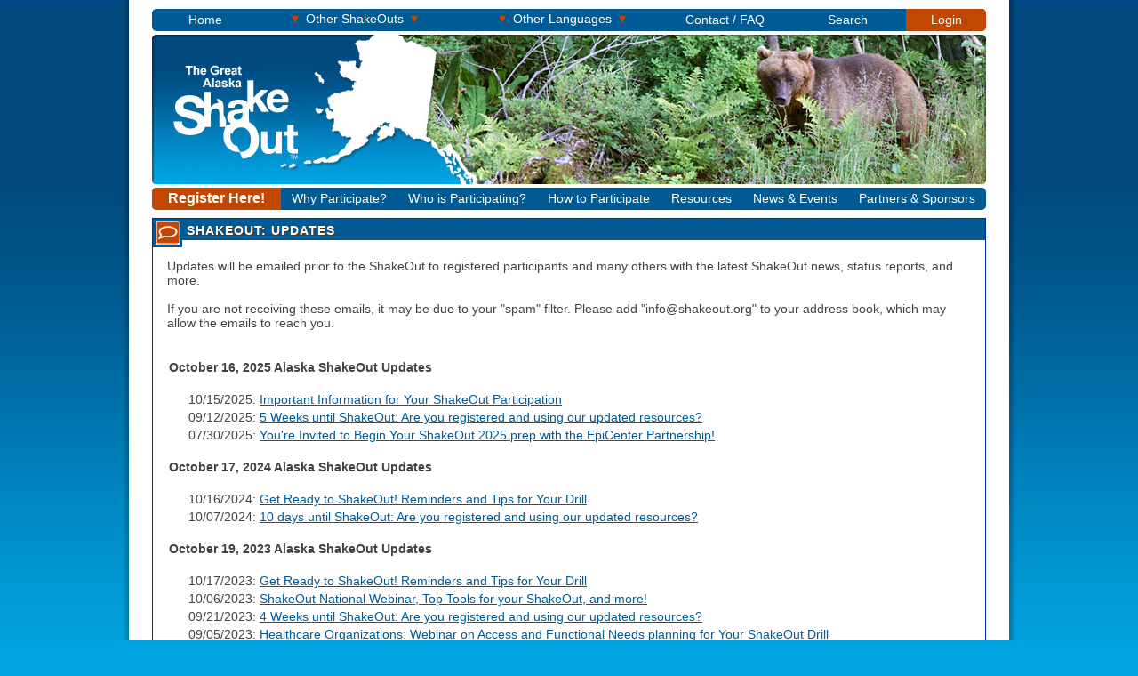

--- FILE ---
content_type: text/html; charset=UTF-8
request_url: https://www.shakeout.org/alaska/updates/
body_size: 19828
content:


<!DOCTYPE html PUBLIC "-//W3C//DTD XHTML 1.0 Strict//EN" "http://www.w3.org/TR/x html1/DTD/xhtml1-strict.dtd">
<html xmlns="http://www.w3.org/1999/xhtml" style='height:100%' prefix="og: http://ogp.me/ns/website#">
<head>
<title>The Great Alaska ShakeOut - Email Updates</title>
  
<meta http-equiv="Content-Type" content="text/html; charset=UTF-8" />
<meta name="gmapkey" content="ABQIAAAAOVxjJ1Bff3b9SF1ClQvORxRXDewq9uUSVuRBNHMwkFHLvZO2rRR2nezmWhuXPdQgz7hA_OYIh0EtPw" />

<meta property="og:description" content="Great ShakeOut Earthquake Drills help people in homes, schools, and organizations worldwide improve preparedness and practice how to be safe during earthquakes. Register to participate in your state or country's drill at www.ShakeOut.org." />
<meta property="og:title" content="The Great Alaska ShakeOut" />
<meta property="og:type" content="website" />
<!--meta property="og:url" content="https://www.shakeout.org" -->
<meta property="og:image" content="http://www.shakeout.org/images/shakeoutfb.jpg" />
	
<link rel="shortcut icon" href="https://www.shakeout.org/images/favicon.ico" />
<link rel="stylesheet" href="https://www.shakeout.org/styles/global_onebox_universal.css" />
<link rel="stylesheet" href="https://www.shakeout.org/alaska/styles/map.css" />
<link rel="stylesheet" href="https://www.shakeout.org/styles/captions3.css" />
        <!--[if IE 6]>
                <link rel="stylesheet" type="text/css" href="https://www.shakeout.org/styles/ie.css"/>
        <![endif]-->
    <script type="text/javascript" src="https://www.shakeout.org/js/jquery.js"></script>
    <script type="text/javascript" src="https://www.shakeout.org/js/jquery.corners.js"></script>
     <script type="text/javascript" src="https://www.shakeout.org/js/jquery.corner.js"></script>
      <script type="text/javascript" src="https://www.shakeout.org/js/jquery.equalizecols.js"></script>
	<script type="text/javascript" src="https://www.shakeout.org/js/global_universal.js"></script>

        <script type="text/javascript" src="https://www.shakeout.org/js/caption.js"></script>
        
	<script type="text/javascript" src="https://www.shakeout.org/alaska/areaData.js"></script>

<!-- Global site tag (gtag.js) - Google Analytics would follow (removed 5/4) -->

	<script language="JavaScript">
		language = "en";
	</script>

<script language="JavaScript" src="https://www.shakeout.org/alaska/mediaitems.js"></script>

<script language="JavaScript">var language = "en"; </script>

</head>
<!--
================================================================
BODY
!-->

<body style="height: 100%">

<div style="height: 0px; width: 40px; z-index:-100; position:absolute;	left: -50px; top: -10px;">
<a name="demotest2" href="#content" tabindex="1" style="text-decoration:none;"><font color="#004A7F">Skip to content</font></a>
</div>

<div id="calf">
	<div id="outtercontainer" class="clearfix">
      <div id="nsidecontainer">
		<div class="headerBar" id="tiptopBar">
			<div class="headerItem" style="min-width:95px;"> <a href="http://www.shakeout.org/alaska/index.html" class="topBarLink" style="font-size:14px;">Home</a>
			</div>
			<div class="headerItem">
				<ul id="jsddm">
  					<li><a href="http://www.shakeout.org/index.html" style="min-width: 170px; height: 19px; padding-right:12px; font-size:14px;"><span style="color: #C24700; font-size: 16px;">&#x25BE;</span> &nbsp;Other ShakeOuts &nbsp;<span style="color: #C24700; font-size: 16px;">&#x25BE;</span></a>
        				<ul id="region_list">
        					<li><a href='https://www.shakeout.org/alaska/'>Alaska</a></li><li><a href='https://www.shakeout.org/americansamoa/'>American Samoa</a></li><li><a href='https://www.shakeout.org/arizona/'>Arizona</a></li><li><a href='https://www.shakeoutbc.ca/'>British Columbia</a></li><li><a href='https://www.shakeout.org/california/'>California</a></li><li><a href='https://www.shakeout.org/centralus/'>Central U.S. <small>(AL AR IA IL IN KS KY LA MO MS NE OH OK TN)</small></a></li><li><a href='https://www.shakeout.org/cnmi/'>CNMI</a></li><li><a href='https://www.shakeout.org/colorado/'>Colorado</a></li><li><a href='https://www.shakeout.org/guam/'>Guam</a></li><li><a href='https://www.shakeout.org/hawaii/'>Hawaii</a></li><li><a href='https://www.shakeout.org/idaho/'>Idaho</a></li><li><a href='https://www.shakeout.jp/'>Japan</a></li><li><a href='https://www.shakeout.org/montana/'>Montana</a></li><li><a href='https://www.shakeout.org/nevada/'>Nevada</a></li><li><a href='https://www.shakeout.org/newmexico/'>New Mexico</a></li><li><a href='https://getready.govt.nz/involved/shakeout/'>New Zealand</a></li><li><a href='https://www.shakeout.org/northeast/'>NorthEast U.S. (CT MA ME NH NJ NY PA RI VT)</a></li><li><a href='https://www.shakeout.org/oregon/'>Oregon</a></li><li><a href='https://www.shakeout.org/puertorico/'>Puerto Rico</a></li><li><a href='https://www.grandesecousse.org/'>Quebec & Eastern Ontario</a></li><li><a href='https://www.shakeout.org/southeast/'>SouthEast U.S. (DC DE FL GA MD NC SC VA WV)</a></li><li><a href='https://www.shakeout.org/texas/'>Texas</a></li><li><a href='https://www.shakeout.org/uppermidwest/'>Upper MidWest U.S. (MI MN ND SD WI)</a></li><li><a href='https://www.shakeout.org/usvi/'>U.S. Virgin Islands</a></li><li><a href='https://www.shakeout.org/utah/'>Utah</a></li><li><a href='https://www.shakeout.org/washington/'>Washington State</a></li><li><a href='https://www.shakeout.org/wyoming/'>Wyoming</a></li><li><a href='https://www.shakeout.org/yukon/'>Yukon</a></li><li><a href='https://www.shakeout.org/index.html'>Other Countries</a></li>        				</ul>
        				</li>
					</ul>
			</div>
			<div class="headerItem">
				<ul id="jsddm">
  					<li><a href="#" style="min-width: 200px; height: 19px; padding-right:12px; font-size: 14px;"><span style="color: #C24700; font-size: 16px;">&#x25BE;</span> &nbsp;Other Languages &nbsp;<span style="color: #C24700; font-size: 16px;">&#x25BE;</span></a>
        				<ul id="language_list">
        					<li><a href='https://www.shakeout.org/alaska/'>English</a></li><li><a href='https://www.shakeout.org/espanol'>Español</a></li>					<li><a href='https://www.earthquakecountry.org/languages'>Earthquake Safety (16 Languages)</a></li>
        				</ul>
        				</li>
					</ul>
			</div>
			<div class="headerItem" style="width:105px; text-align: center;">
<a href="https://www.shakeout.org/alaska/contact_us.php" class="topBarLink" style="font-size:14px;">Contact / FAQ</a>
			</div>
			<div class="headerItem" style="padding-right: 0px; width: 150px; text-align: center;">
			<a href="https://www.shakeout.org/alaska/search.php" class="topBarLink" style="font-size:14px;">Search</a>
				<!--form id="search_form" name="search_form" method="GET" action="https://www.google.com/search">
					<label for="q" style="color: white;">
						Search:
					</label>
    				<input name="q" type="text" id="q" />
    				<input name="as_sitesearch" type="hidden" id="as_sitesearch" value="www.shakeout.org/alaska/" />
    				<input type="submit" value="Go" style="background-color: #C24700; height: 26px; width: 40px; color: white; border-radius: 5px;
    				border: 2px solid white;"/>
        			<div class="go_button" onclick="document.forms.search_form.submit();"> &nbsp;</div>
    			</form-->
			</div>
			<div class="hiliteItem" style="width:72px; height: 25px; background-color: #C24700; border-top-right-radius: 5px; border-bottom-right-radius: 5px;">
				<a href="https://www.shakeout.org/alaska/login/index.php?start=alaska" class="hiliteLink" style="font-size:14px;">Login</a></div> 	</div><!--close headerBar-->
<div id="header" style="cursor:pointer; margin-top: -11px; margin-bottom: -1px;"><img src="https://www.shakeout.org/alaska/images/headers/header_03.jpg" alt="The Great Alaska ShakeOut" width="938" height="168" usemap="#headmap" />

<div id="caption" onclick="location.href='https://www.shakeout.org/alaska/banner_map.php#Array';" style="cursor:pointer;"></div>

</div>

<!--
         <div id="toprow">
-->
<div id="toprow">

<div class="headerBar" id="topBar" style="margin-bottom: 9px;">
	<div class="hiliteItem" style="width:137px; height: 25px; background-color: #C24700; border-top-left-radius: 5px; border-bottom-left-radius: 5px;"><a href="https://www.shakeout.org/alaska/register/index.php?start=alaska" class="topBarLink" style="font-weight: bold; font-size: 16px;">Register Here!</a></div>
<div class="headerItem"><nobr><a href="https://www.shakeout.org/alaska/whyparticipate" class="topBarLink" style="font-size:14px;">Why Participate?</a></nobr></div>
<div class="headerItem"><nobr><a href="https://www.shakeout.org/alaska/whoisparticipating" class="topBarLink" style="font-size:14px;">Who is Participating?</a></nobr></div>
<div class="headerItem"><nobr><a href="https://www.shakeout.org/alaska/howtoparticipate" class="topBarLink" style="font-size:14px;">How to Participate</a></nobr></div>
<div class="headerItem"><nobr><a href="https://www.shakeout.org/alaska/resources" class="topBarLink" style="font-size:14px;">Resources</a></nobr></div>
<div class="headerItem"><nobr><a href="https://www.shakeout.org/alaska/news" class="topBarLink" style="font-size:14px;">News & Events</a></nobr></div>
<div class="headerItem"><nobr><a href="https://www.shakeout.org/alaska/partners" class="topBarLink" style="font-size:14px;">Partners & Sponsors</a></nobr></div>
	<!--div class="headerItem" style="width:62px; height: 25px; background-color: #C24700; border-top-right-radius: 5px; border-bottom-right-radius: 5px;">
	<a href="https://www.shakeout.org/alaska/" class="topBarLink">Login</a>
	</div-->
</div>

	<!--[if IE 6]>
		<div id="getreadywrapper_long" class="equal_top" style="margin-left: 7px;">
        <![endif]-->
        <![if gte IE 7]>
	     	<div id="getready" class="roundtopleft"  style="width: 936px;" >
        <![endif]>
       	  	<div class="boxheader roundtopleft"><img src="https://www.shakeout.org/images/icons/orangebubble.gif" /><h3 style="letter-spacing: 1px;">ShakeOut: Updates</h3></div>
       	  	<!--/div>
            <div id="getready_long" class="equal_top">
            	--><div id="getready_content" style="width:100%">
<a id="content" name="content"></a>
<p style="font-size: 14px;">Updates will be emailed prior to the ShakeOut to registered participants and many others with the latest ShakeOut news, status reports, and more.</p>

<p style="font-size: 14px;">If you are not receiving these emails, it may be due to your "spam" filter.  Please add "info@shakeout.org" to your address book, which may allow the emails to reach you.</p>

<script language="JavaScript" src="https://www.shakeout.org/alaska/mediaitems.js"></script>
<table border="0" cellspacing="0" cellpadding="0" width="100%" style="font-size: 14px;">
<script language="JavaScript">writeAllItems("update");</script>

</table>

<br /><br /><br /><br />
                </div><!--Close getready_content-->
          </div><!--Close getready_long-->
				

       </div><!--Close toprow--> 

<div class="headerBar" style="margin-top: 12px; background-color: #C24700;">
	<div class="hiliteItem" style="width: 354px; text-align: left; font-size: 14px; vertical-align: middle; height: 25px;">
		<script language="JavaScript" src="https://www.shakeout.org/register_test/data/localize.js"></script>
                		<script language="JavaScript">
			var tempArr = new Array();
			tempArr.push(grandtotal);
			document.write(getLocalizedString(1392, tempArr));
		</script>
                	</div>
	<div class="hiliteItem" style="width: 354px; text-align: center; font-size: 14px; vertical-align: middle; height: 25px;">
		<div id="untilShakeOut" style="width: 312px;"></div>
	</div>
	<div class="hiliteItem" style="width: 250px; text-align: right; font-size: 14px; vertical-align: middle; height: 25px;">
		<div style="width: 250px; position: relative;">
		<!-- Social Media Icons -->
		<a href="http://facebook.com/greatshakeout"><img src="https://www.shakeout.org/images/icons/facebook_logo.png" style="position: absolute; top: -6px; left: 61px; height: 30px;" /></a><a href="http://twitter.com/shakeout"><img src="https://www.shakeout.org/images/icons/twitter_logo.png" style="position: absolute; top: -6px; left: 97px; height: 30px;" /></a><a href="http://instagram.com/greatshakeout"><img src="https://www.shakeout.org/images/icons/instagram_logo.png" style="position: absolute; top: -6px; left: 133px; height: 30px;" /></a><a href="http://youtube.com/greatshakeout"><img src="https://www.shakeout.org/images/icons/youtube_logo.png" style="position: absolute; top: -6px; left: 169px; height: 30px;" /></a>		<!--a href="http://twitter.com/shakeout"><img src="https://www.shakeout.org/images/icons/twitter_logo.png" 
		style="position: absolute; top: -6px; left: 61px; height: 30px;" /></a>
		<a href="http://pinterest.com/shakeout"><img src="https://www.shakeout.org/images/icons/pinterest_logo.png" 
		style="position: absolute; top: -6px; left: 97px; height: 30px;" /></a>
		<a href="http://youtube.com/californiashakeout"><img src="https://www.shakeout.org/images/icons/youtube_logo.png" 
		style="position: absolute; top: -6px; left: 133px; height: 30px;" /></a>
		<a href="https://plus.google.com/u/0/b/103575093014591028779/103575093014591028779/posts"><img src="https://www.shakeout.org/images/icons/gplus_logo.png" 
		style="position: absolute; top: -6px; left: 169px; height: 30px;" /></a>
		<a href="http://instagram.com/greatshakeout"><img src="https://www.shakeout.org/images/icons/instagram_logo.png" 
		style="position: absolute; top: -6px; left: 205px; height: 30px;" /></a-->
		</div>
	</div>
</div>
       
       
  
 <!-- close if NOT pageflavor = 7 -->
 <!-- close if NOT pageflavor = 6 -->
        </div><!--Close nsidecontainer-->
    </div><!--Close outtercontainer-->

<div id="footer" style="padding-bottom: 20px;">
     
    <div id="sponsorlogos">
   

	<div style="width: 100%; vertical-align: middle; text-align: justify; margin-top: 12px; margin-bottom: 12px; margin-left: 4px;">
	<a href='http://www.weather.gov' alt='National Weather Service Logo'><img src='https://www.shakeout.org/alaska/images/NWS_logo.png' style='vertical-align: middle; max-height: 56px; '></a> <a href='http://www.noaa.gov' alt='National Oceanic and Atmospheric Administration'><img src='https://www.shakeout.org/alaska/images/noaalogo.png' style='vertical-align: middle; max-height: 56px; '></a> <a href='http://seismic.alaska.gov/index.html' alt='Alaska Seismic Hazard Safety Commission'><img src='https://www.shakeout.org/alaska/images/ashsc_logo.png' style='vertical-align: middle; max-height: 56px; '></a> <a href='http://wcatwc.arh.noaa.gov' alt='West Coast and Alaska Tsunami Warning Center'><img src='https://www.shakeout.org/alaska/images/seafoam_logo.png' style='vertical-align: middle; max-height: 56px; '></a> <a href='https://www.ready.gov/earthquakes' alt='Ready Logo'><img src='https://www.shakeout.org/images/logos/logo_ready_green.png' style='vertical-align: middle; max-height: 56px; '></a> <a href='http://www.fema.gov' alt='FEMA Logo'><img src='https://www.shakeout.org/idaho/media/images/sponsors/FEMA_lg.gif' style='vertical-align: middle; max-height: 56px; '></a> 	<span style="width: 938px; visibility: none;">&nbsp;&nbsp;&nbsp;&nbsp;&nbsp;&nbsp;&nbsp;&nbsp;&nbsp;&nbsp;&nbsp;&nbsp;&nbsp;&nbsp;&nbsp;&nbsp;&nbsp;&nbsp;&nbsp;&nbsp;&nbsp;&nbsp;&nbsp;&nbsp;&nbsp;&nbsp;&nbsp;&nbsp;&nbsp;&nbsp;&nbsp;&nbsp;&nbsp;&nbsp;&nbsp;&nbsp;&nbsp;&nbsp;&nbsp;&nbsp;&nbsp;&nbsp;&nbsp;&nbsp;&nbsp;&nbsp;&nbsp;&nbsp;&nbsp;&nbsp;&nbsp;&nbsp;&nbsp;&nbsp;&nbsp;&nbsp;&nbsp;&nbsp;&nbsp;&nbsp;&nbsp;&nbsp;&nbsp;&nbsp;&nbsp;&nbsp;&nbsp;&nbsp;&nbsp;&nbsp;&nbsp;&nbsp;&nbsp;&nbsp;&nbsp;&nbsp;&nbsp;&nbsp;&nbsp;&nbsp;&nbsp;&nbsp;&nbsp;&nbsp;&nbsp;&nbsp;&nbsp;&nbsp;&nbsp;&nbsp;&nbsp;&nbsp;&nbsp;&nbsp;&nbsp;&nbsp;&nbsp;&nbsp;&nbsp;&nbsp;&nbsp;&nbsp;&nbsp;&nbsp;&nbsp;&nbsp;&nbsp;&nbsp;&nbsp;&nbsp;&nbsp;&nbsp;&nbsp;&nbsp;&nbsp;&nbsp;&nbsp;&nbsp;&nbsp;&nbsp;&nbsp;&nbsp;&nbsp;&nbsp;&nbsp;&nbsp;&nbsp;&nbsp;&nbsp;&nbsp;&nbsp;&nbsp;&nbsp;&nbsp;&nbsp;&nbsp;&nbsp;&nbsp;&nbsp;&nbsp;&nbsp;&nbsp;&nbsp;&nbsp;&nbsp;&nbsp;&nbsp;&nbsp;&nbsp;&nbsp;&nbsp;&nbsp;&nbsp;&nbsp;&nbsp;&nbsp;&nbsp;&nbsp;&nbsp;&nbsp;&nbsp;&nbsp;&nbsp;&nbsp;&nbsp;&nbsp;&nbsp;&nbsp;&nbsp;&nbsp;&nbsp;&nbsp;&nbsp;&nbsp;&nbsp;&nbsp;&nbsp;&nbsp;&nbsp;&nbsp;&nbsp;&nbsp;&nbsp;&nbsp;&nbsp;&nbsp;&nbsp;&nbsp;&nbsp;&nbsp;&nbsp;&nbsp;&nbsp;&nbsp;&nbsp;&nbsp;&nbsp;&nbsp;&nbsp;&nbsp;&nbsp;&nbsp;&nbsp;&nbsp;&nbsp;&nbsp;&nbsp;&nbsp;&nbsp;&nbsp;&nbsp;&nbsp;&nbsp;&nbsp;&nbsp;&nbsp;&nbsp;&nbsp;&nbsp;&nbsp;&nbsp;&nbsp;&nbsp;&nbsp;&nbsp;&nbsp;&nbsp;&nbsp;&nbsp;&nbsp;&nbsp;&nbsp;&nbsp;&nbsp;&nbsp;&nbsp;&nbsp;&nbsp;&nbsp;&nbsp;&nbsp;&nbsp;&nbsp;&nbsp;&nbsp;&nbsp;&nbsp;&nbsp;&nbsp;&nbsp;&nbsp;&nbsp;&nbsp;&nbsp;&nbsp;&nbsp;</span>
	</div>
       </div>
    <!--End Sponsors-->
    
<div class="headerBar" id="bottomlinkbar" style="color: white; font-size: 10px; margin-bottom: 12px; position: relative;">
<div style="display: table-cell; vertical-align: middle; height: 15px; padding: 4px 8px 4px 16px; width: 100%">
    <a href="https://www.shakeout.org/alaska/" class="bottomBarLink">Home</a> |  
            <a href="https://www.shakeout.org/alaska/whyparticipate" class="bottomBarLink">Why?</a>  |  
    <a href="https://www.shakeout.org/alaska/whoisparticipating" class="bottomBarLink">Who?</a>  |  
    <a href="https://www.shakeout.org/alaska/howtoparticipate" class="bottomBarLink">How?</a>  |  
    <a href="https://www.shakeout.org/alaska/resources" class="bottomBarLink">Resources</a>  |
    <a href="https://www.shakeout.org/alaska/news" class="bottomBarLink">News & Events</a>  |  
    <a href="https://www.shakeout.org/alaska/share" class="bottomBarLink">Share the ShakeOut</a>  |     <a href="https://www.shakeout.org/alaska/partners" class="bottomBarLink">Partners & Sponsors</a>  |  
    <a href="https://www.shakeout.org/alaska/contact_us.php" class="bottomBarLink">Contact / FAQ</a> |  
    <a href="https://www.shakeout.org/alaska/privacy" class="bottomBarLink">Privacy</a>  |  
    <a href="https://www.shakeout.org/alaska/plugins.php" class="bottomBarLink">Plugins</a>  |   
    <a href="http://www.shakeout.org/index.html" class="bottomBarLink">Other ShakeOuts</a>    </div>
    <div style="display: table-cell; position: relative; min-width: 100px;">
<nobr><a href='http://ready.alaska.gov/'><img src="https://www.shakeout.org/alaska/images/alaskadem.png" alt="Alaska Division of Homeland Security and Emergency Management" border="0" style="height: 56px; margin: 12px 12px 12px 12px;" /></a></nobr>	</div>
</div><!--Close bottomlinks--> 

</div><!--Close footer--> 
  
<div id="bottom">

 <div style="background: url(https://www.shakeout.org/images/other/footerbtm.png); width: 1006px; height: 11px;"></div>
 <div id="year">&copy;&nbsp;2026&nbsp;Statewide California Earthquake Center (SCEC), headquartered at the University of Southern California (USC)</div>

</div><!--Close bottom-->
</div>
<!-- Close calf-->
<script>
  
  (function(i,s,o,g,r,a,m){i['GoogleAnalyticsObject']=r;i[r]=i[r]||function(){
  (i[r].q=i[r].q||[]).push(arguments)},i[r].l=1*new Date();a=s.createElement(o),
  m=s.getElementsByTagName(o)[0];a.async=1;a.src=g;m.parentNode.insertBefore(a,m)
  })(window,document,'script','//www.google-analytics.com/analytics.js','ga');
  
  
  ga('create', 'UA-495056-4', 'auto');
  ga('send', 'pageview');

</script>
</body>
<map name="headmap" id="headmap">
	<area shape="poly" coords="0,0,277,0,281,2,283,5,286,8,290,7,293,8,297,8,298,11,303,11,306,14,313,14,319,19,308,115,313,116,320,123,322,129,335,122,339,129,345,134,347,141,354,151,355,154,364,157,364,167,0,167" href="http://www.shakeout.org/alaska/index.html" alt="The Great Alaska ShakeOut" /></map>
<map name="readymap" id="readymap">
</map>
</html>

--- FILE ---
content_type: text/css
request_url: https://www.shakeout.org/alaska/styles/map.css
body_size: 2614
content:
/*////////////////////////
/// Alaska Map Nav //
///////////////////////*/
#ak_map {
	float: right;
	margin-top: 10px;
	margin-right: 15px;
	width: 380px;
	height: 200px;
	background: url(../images/akmap/ak_bluemap.gif);
	position: relative;
}

#ak_map_copy {
	float: left;
	width: 162px;
	margin: 0px 0px 16px 16px;
	position: absolute;
	z-index: 5;
}

#ak_map #map_overlay {
	width: 380px;
	height: 200px;
	position: absolute;
	top: 0px;
	left: 0px;
	z-index: 2;
}

.map_overlay {
	position: absolute;
	z-index: 1;
	display: none;
}

.map_overlay_info {
	position: absolute;
	z-index: 3;
	display: none;
	color: white;
	padding: 2px;
	font-size: 10.5px;
	font-family: Helvetica, Arial,sans-serif;
	cursor: pointer;
}

.map_overlay_info_top {
	width: 186px;
	min-height: 77px;
	background: url(../media/images/oregonmap/map_info_overlay_top.png);
}

.map_overlay_info_content {
	padding: 9px 40px 13px 9px;
	font-size: 11px;
	font-weight: bold;
	color: #105588;
}

.map_overlay_info_content ul {
	padding-left: 24px;
}

.map_overlay_info_bottom {
	position: relative;
	width: 186px;
	height: 19px;
	background: url(../media/images/oregonmap/map_info_overlay_bottom.png);
}

.map_overlay_more_info {
	position: absolute;
	top: 0px;
	right: 17px;
	height: 11px;
	line-height: 11px;
	text-indent: 7px;
	color: #105588;
	font-weight: bold;
	text-decoration: none;
	background: url(../media/images/oregonmap/more_info_arrow.png) no-repeat;
}

.map_overlay_more_info:hover {
	text-decoration: underline;
}

#map_overlay_info1 { top: 5px; left: -182px; }
#map_overlay_info2 { top: -21px; left: -169px; }
#map_overlay_info3 { top: 35px; left: -167px; }
#map_overlay_info4 { top: 36px; left: -142px; }
#map_overlay_info5 { top: 32px; left: -123px; }
#map_overlay_info6 { top: 32px; left: -123px; }
#map_overlay_info7 { top: 32px; left: -123px; }


#map_overlay1 { background: url(../images/akmap/r1.gif); width: 214px; height: 76px; top: 117px; left: 27px; }
#map_overlay2 { background: url(../images/akmap/r2.gif); width: 105px; height: 100px; top: 53px; left: 137px; }
#map_overlay3 { background: url(../images/akmap/r3.gif); width: 104px; height: 64px; top: 5px; left: 187px; }
#map_overlay4 { background: url(../images/akmap/r4.gif); width: 101px; height: 74px; top: 34px; left: 202px; }
#map_overlay5 { background: url(../images/akmap/r5.gif); width: 89px; height: 85px; top: 90px; left: 217px; }
#map_overlay6 { background: url(../images/akmap/r6.gif); width: 92px; height: 53px; top: 118px; left: 287px; }
#map_overlay7 { background: url(../images/akmap/r7.gif); width: 50px; height: 50px; top: 10px; left: 320px; }

--- FILE ---
content_type: text/javascript
request_url: https://www.shakeout.org/allShakeouts.js
body_size: 21101
content:
var statesmetadata = {
	"states": 
	{
		"centralus": 
		{
			"3340":{
				"Date":"10/15/2026"
			},
			"3240":{
				"Date":"10/16/2025"
			},
			"3140":{
				"Date":"10/17/2024"
			},
			"3040":
			{
				"Date":"10/19/2023"
			},
			"2940":
			{
				"Date":"10/20/2022"
			},
			"2840":
			{
				"Date":"10/21/2021"
			},
			"2740":
			{
				"Date":"10/15/2020"
			},
			"2640":
			{
				"Date":"10/17/2019"
			},
			"2540":
			{
				"Date":"10/18/2018"
			},
			"2440":
			{
				"Date":"10/19/2017"
			},
			"2340":
			{
				"Date":"10/20/2016"
			},
			"2240":
			{
				"Date":"10/15/2015"	
			},
			"2140":
			{
				"Date":"10/16/2014"
			},
			"2040":
			{
				"Date":"10/17/2013"
			},
			"1980":
			{
				"Date":"02/07/2013"
			},
			"1812":
			{
				"Date":"02/07/2012"
			},
			"1710":
			{
				"Date":"4/28/2011"
			}
		},
		
		"grandesecousse":
		{
		
			"3130":{
				"Date":"10/17/2024"
			},
			"3030":
			{
				"Date":"10/19/2023"
			},
			"2930":
			{
				"Date":"10/20/2022"
			},
			"2830":
			{
				"Date":"10/21/2021"
			},
			"2730":
			{
				"Date":"10/15/2020"
			},
			"2630":
			{
				"Date":"10/17/2019"
			},
			"2530":
			{
				"Date":"10/18/2018"
			},
			"2430":
			{
				"Date":"10/19/2017"
			},
			"2330":
			{
				"Date":"10/20/2016"	
			},
			"2230":
			{
				"Date":"10/15/2015"	
			},
			"2130":
			{
				"Date":"10/16/2014"
			},
			"2030": 
			{
				"Date":"10/17/2013"
			}
		},

		"quebec":
		{
			"3130":{
				"Date":"10/17/2024"
			},
			"3030":
			{
				"Date":"10/19/2023"
			},
			"2930":
			{
				"Date":"10/20/2022"
			},
			"2830":
			{
				"Date":"10/21/2021"
			},
			"2730":
			{
				"Date":"10/15/2020"
			},
			"2630":
			{
				"Date":"10/17/2019"
			},
			"2530":
			{
				"Date":"10/18/2018"
			},
			"2430":
			{
				"Date":"10/19/2017"
			},
			"2330":
			{
				"Date":"10/20/2016"	
			},
			"2230":
			{
				"Date":"10/15/2015"	
			},
			"2130":
			{
				"Date":"10/16/2014"
			},
			"2030": 
			{
				"Date":"10/17/2013"
			}
		},

		"charlevoix":
		{
			"3030":
			{
				"Date":"10/19/2023"
			},
			"2930":
			{
				"Date":"10/20/2022"
			},
			"2830":
			{
				"Date":"10/21/2021"
			},
			"2730":
			{
				"Date":"10/15/2020"
			},
			"2630":
			{
				"Date":"10/17/2019"
			},
			"2530":
			{
				"Date":"10/18/2018"
			},
			"2430":
			{
				"Date":"10/19/2017"
			},
			"2330":
			{
				"Date":"10/20/2016"	
			},
			"2230":
			{
				"Date":"10/15/2015"	
			},
			"2130":
			{
				"Date":"10/16/2014"
			},
			"2030": 
			{
				"Date":"10/17/2013"
			}
		},
		
		"alaska": 
		{
			"3339":
			{
				"Date":"10/15/2026"
			},
			"3239":
			{
				"Date":"10/16/2025"
			},
			"3139":
			{
				"Date":"10/17/2024"
			},
			"3039":
			{
				"Date":"10/19/2023"
			},
			"2939":
			{
				"Date":"10/20/2022"
			},
			"2839":
			{
				"Date":"10/21/2021"
			},
			"2739":
			{
				"Date":"10/15/2020"
			},
			"2639":
			{
				"Date":"10/17/2019"
			},
			"2539":
			{
				"Date":"10/18/2018"
			},
			"2439":
			{
				"Date":"10/19/2017"
			},
			"2339":
			{
				"Date":"10/20/2016"
			},
			"2239":
			{
				"Date":"10/15/2015"	
			},
			"2139":
			{
				"Date":"10/16/2014"	
			},
			"2064":
			{
				"Date":"3/27/2014"
			},
			"2039":
			{
				"Date":"10/17/2013"
			},
			"1899":
			{
				"Date":"10/18/2012"
			}
		},
		
		"arizona":
		{
			"3329":{
				"Date":"10/15/2026"
			},
			"3229":{
				"Date":"10/16/2025"
			},
			"3129":{
				"Date":"10/17/2024"
			},
			"3029":
			{
				"Date":"10/19/2023"
			},
			"2929":
			{
				"Date":"10/20/2022"
			},
			"2829":
			{
				"Date":"10/21/2021"
			},
			"2729":
			{
				"Date":"10/15/2020"
			},
			"2629":
			{
				"Date":"10/17/2019"
			},
			"2529":
			{
				"Date":"10/18/2018"
			},
			"2429":
			{
				"Date":"10/19/2017"
			},
			"2329":
			{
				"Date":"10/20/2016"
			},
			"2229":
			{
				"Date":"10/15/2015"
			},
			"2129":
			{
				"Date":"10/16/2014"
			},
			"2029": 
			{
				"Date":"10/17/2013"
			},
			"1889":
			{
				"Date":"10/18/2012"
			}
		},
		
		"washington": 
		{
			"3328":{
				"Date":"10/15/2026"
			},
			"3228":{
				"Date":"10/16/2025"
			},
			"3128":{
				"Date":"10/17/2024"
			},
			"3028":
			{
				"Date":"10/19/2023"
			},
			"2928":
			{
				"Date":"10/20/2022"
			},
			"2828":
			{
				"Date":"10/21/2021"
			},
			"2728":
			{
				"Date":"10/15/2020"
			},
			"2628":
			{
				"Date":"10/17/2019"
			},
			"2528":
			{
				"Date":"10/18/2018"
			},
			"2428":
			{
				"Date":"10/19/2017"
			},
			"2328":
			{
				"Date":"10/20/2016"
			},
			"2228":
			{
				"Date":"10/15/2015"
			},
			"2128":
			{
				"Date":"10/16/2014"
			},
			"2028":
			{
				"Date":"10/17/2013"
			},
			"1888":
			{
				"Date":"10/18/2012"
			}
		},
		
		"puertorico":
		{
			"3327":{
				"Date":"10/15/2026"
			},
			"3227":{
				"Date":"10/16/2025"
			},
			"3127":{
				"Date":"10/17/2024"
			},
			"3027":
			{
				"Date":"10/19/2023"
			},
			"2927":
			{
				"Date":"10/20/2022"
			},
			"2827":
			{
				"Date":"10/21/2021"
			},
			"2727":
			{
				"Date":"10/15/2020"
			},
			"2627":
			{
				"Date":"10/17/2019"
			},
			"2527":
			{
				"Date":"10/18/2018"
			},
			"2427":
			{
				"Date":"10/19/2017"
			},
			"2327":
			{
				"Date":"10/20/2016"
			},
			"2227":
			{
				"Date":"10/15/2015"
			},
			"2127":
			{
				"Date":"10/16/2014"
			},
			"2027":
			{
				"Date":"10/17/2013"
			},
			"1887":
			{
				"Date":"10/18/2012"
			}
		},
		
		"southeast": 
		{
			"3326":{
				"Date":"10/15/2026"
			},
			"3226":{
				"Date":"10/16/2025"
			},
			"3126":{
				"Date":"10/17/2024"
			},
			"3026":
			{
				"Date":"10/19/2023"
			},
			"2926":
			{
				"Date":"10/20/2022"
			},
			"2826":
			{
				"Date":"10/21/2021"
			},
			"2726":
			{
				"Date":"10/15/2020"
			},
			"2626":
			{
				"Date":"10/17/2019"
			},
			"2526":
			{
				"Date":"10/18/2018"
			},
			"2426":
			{
				"Date":"10/19/2017"
			},
			"2326":
			{
				"Date":"10/20/2016"
			},
			"2226":
			{
				"Date":"10/15/2015"
			},
			"2126":
			{
				"Date":"10/16/2014"
			},
			"2026":
			{
				"Date":"10/17/2013"
			},
			"1886":
			{
				"Date":"10/18/2012"
			}
		},
		
		"oregon":
		{
			"3325":{
				"Date":"10/15/2026"
			},
			"3225":{
				"Date":"10/16/2025"
			},
			"3125":{
				"Date":"10/17/2024"
			},
			"3025":
			{
				"Date":"10/19/2023"
			},
			"2925":
			{
				"Date":"10/20/2022"
			},
			"2825":
			{
				"Date":"10/21/2021"
			},
			"2725":
			{
				"Date":"10/15/2020"
			},
			"2625":
			{
				"Date":"10/17/2019"
			},
			"2525":
			{
				"Date":"10/18/2018"
			},
			"2425":
			{
				"Date":"10/19/2017"
			},
			"2325":
			{
				"Date":"10/20/2016"
			},
			"2225":
			{
				"Date":"10/15/2015"
			},
			"2125":
			{
				"Date":"10/16/2014"
			},
			"2025": 
			{
				"Date":"10/17/2013"
			},
			"1885":
			{
				"Date":"10/18/2012"
			},
			"1820":
			{
				"Date":"10/20/2011"
			},
			"1690":
			{
				"Date":"1/26/2011"
			}
		},
		
		"bc": 
		{
			"3124":{
				"Date":"10/17/2024"
			},
			"2824":
			{
				"Date":"10/21/2021"
			},
			"2724":
			{
				"Date":"10/15/2020"
			},
			"2624":
			{
				"Date":"10/17/2019"
			},
			"2524":
			{
				"Date":"10/18/2018"
			},
			"2424":
			{
				"Date":"10/19/2017"
			},
			"2324":
			{
				"Date":"10/20/2016"
			},
			"2224":
			{
				"Date":"10/15/2015"
			},
			"2124":
			{
				"Date":"10/16/2014"
			},
			"2024":
			{
				"Date":"10/17/2013"
			},
			"1884":
			{
				"Date":"10/18/2012"
			},
			"1790":
			{
				"Date":"10/20/2011"
			},
			"1700":
			{
				"Date":"1/26/2011"
			}
		},
		
		"idaho":
		{
			"3323":{
				"Date":"10/15/2026"	
			},
			"3223":{
				"Date":"10/16/2025"	
			},
			"3123":{
				"Date":"10/17/2024"	
			},
			"3040":
			{
				"Date":"10/19/2023"
			},
			"2923":
			{
				"Date":"10/20/2022"
			},
			"2823":
			{
				"Date":"10/21/2021"
			},
			"2723":
			{
				"Date":"10/15/2020"
			},
			"2623":
			{
				"Date":"10/17/2019"
			},
			"2523":
			{
				"Date":"10/18/2018"
			},
			"2423":
			{
				"Date":"10/19/2017"
			},
			"2323":
			{
				"Date":"10/20/2016"
			},
			"2223":
			{
				"Date":"10/15/2015"
			},
			"2123":
			{
				"Date":"10/16/2014"
			},
			"2023":
			{
				"Date":"10/17/2013"
			},
			"1883":
			{
				"Date":"10/18/2012"
			},
			"1783":
			{
				"Date":"10/20/2011"
			}
		},
		
		"guam":
		{
			"3322":{
				"Date":"10/15/2026"
			},
			"3222":{
				"Date":"10/16/2025"
			},
			"3122":{
				"Date":"10/17/2024"
			},
			"3022":
			{
				"Date":"10/19/2023"
			},
			"2922":
			{
				"Date":"10/20/2022"
			},
			"2822":
			{
				"Date":"10/21/2021"
			},
			"2722":
			{
				"Date":"10/15/2020"
			},
			"2622":
			{
				"Date":"10/17/2019"
			},
			"2522":
			{
				"Date":"10/18/2018"
			},
			"2422":
			{
				"Date":"10/19/2017"
			},
			"2322":
			{
				"Date":"10/20/2016"
			},
			"2222":
			{
				"Date":"10/15/2015"
			},
			"2122":
			{
				"Date":"10/16/2014"
			},
			"2022":
			{
				"Date":"10/17/2013"
			},
			"1882":
			{
				"Date":"10/18/2012"
			},
			"1782":
			{
				"Date":"10/20/2011"
			},
			"1680":
			{
				"Date":"10/21/2010"
			}
		},
		
		"nevada":
		{
			"3321":{
				"Date":"10/15/2026"
			},
			"3221":{
				"Date":"10/16/2025"
			},
			"3121":{
				"Date":"10/17/2024"
			},
			"3021":
			{
				"Date":"10/19/2023"
			},
			"2921":
			{
				"Date":"10/20/2022"
			},
			"2821":
			{
				"Date":"10/21/2021"
			},
			"2721":
			{
				"Date":"10/15/2020"
			},
			"2621":
			{
				"Date":"10/17/2019"
			},
			"2521":
			{
				"Date":"10/18/2018"
			},
			"2421":
			{
				"Date":"10/19/2017"
			},
			"2321":
			{
				"Date":"10/20/2016"
			},
			"2221":
			{
				"Date":"10/15/2015"
			},
			"2121":
			{
				"Date":"10/16/2014"
			},
			"2021":
			{
				"Date":"10/17/2013"
			},
			"1881":
			{
				"Date":"10/18/2012"
			},
			"1781":
			{
				"Date":"10/20/2011"
			},
			"1670":
			{
				"Date":"10/21/2010"
			}
		},
		
		"california":
		{
			"3320":
			{
				"Date":"10/15/2026"
			},
			"3220":
			{
				"Date":"10/16/2025"
			},
			"3120":
			{
				"Date":"10/17/2024"
			},
			"3020":
			{
				"Date":"10/19/2023"
			},
			"2920":
			{
				"Date":"10/20/2022"
			},
			"2820":
			{
				"Date":"10/21/2021"
			},
			"2720":
			{
				"Date":"10/15/2020"
			},
			"2620":
			{
				"Date":"10/17/2019"
			},
			"2520":
			{
				"Date":"10/18/2018"
			},
			"2420":
			{
				"Date":"10/19/2017"
			},
			"2320":
			{
				"Date":"10/20/2016"
			},
			"2220":
			{
				"Date":"10/15/2015"
			},
			"2120":
			{
				"Date":"10/16/2014"
			},
			"2020":
			{
				"Date":"10/17/2013"
			},
			"1880":
			{
				"Date":"10/18/2012"
			},
			"1780":
			{
				"Date":"10/20/2011"
			},
			"1660":
			{
				"Date":"10/21/2010"
			},
			"1510":
			{
				"Date":"10/15/2009"
			},
			"1311":
			{
				"Date":"11/13/2008"
			}
		},
		
		"global":
		{
			"3300":{
				"Date":"10/15/2026"
			},
			"3200":{
				"Date":"10/16/2025"
			},
			"3100":{
				"Date":"10/17/2024"
			},
			"3000":
			{
				"Date":"10/19/2023"
			},
			"2900":
			{
				"Date":"10/20/2022"
			},
			"2800":
			{
				"Date":"10/21/2021"
			},
			"2700":
			{
				"Date":"10/15/2020"
			},
			"2600":
			{
				"Date":"10/17/2019"
			},
			"2500":
			{
				"Date":"10/18/2018"
			},
			"2400":
			{
				"Date":"10/19/2017"
			},
			"2300":
			{
				"Date":"10/20/2016"
			},
			"2200":
			{
				"Date":"10/15/2015"
			},
			"2100":
			{
				"Date":"10/16/2014"
			},
			"2000":
			{
				"Date":"10/17/2013"
			},
			"1890":
			{
				"Date":"10/18/2012"
			}	
		},
		
		"utah":
		{
			"3290":
			{
				"Date":"4/16/2026"
			},
			"3190":
			{
				"Date":"4/17/2025"
			},
			"3090":
			{
				"Date":"4/18/2024"
			},
			"2990":
			{
				"Date":"4/20/2023"
			},
			"2890":
			{
				"Date":"4/21/2022"
			},
			"2790":
			{
				"Date":"4/15/2021"
			},
			"2690":
			{
				"Date":"4/16/2020"
			},
			"2590":
			{
				"Date":"4/18/2019"
			},
			"2490":
			{
				"Date":"4/19/2018"
			},
			"2390":
			{
				"Date":"4/20/2017"
			},
			"2290":
			{
				"Date":"4/21/2016"
			},
			"2190":
			{
				"Date":"4/16/2015"
			},
			"2090":
			{
				"Date":"4/17/2014"
			},
			"1990":
			{
				"Date":"4/17/2013"
			},
			"1810":
			{
				"Date":"4/17/2012"
			}
		},
		
		"italia":
		{
			"3043":
			{
				"Date":"10/19/2023"
			},
			"2943":
			{
				"Date":"10/20/2022"
			},
			"2843":
			{
				"Date":"10/21/2021"
			},
			"2743":
			{
				"Date":"10/15/2020"
			},
			"2643":
			{
				"Date":"10/17/2019"
			},
			"2543":
			{
				"Date":"10/18/2018"
			},
			"2443":
			{
				"Date":"10/19/2017"
			},
			"2343":
			{
				"Date":"10/20/2016"
			},
			"2243":
			{
				"Date":"10/15/2015"
			},
			"2143":
			{
				"Date":"10/16/2014"
			},
			"2043": 
			{
				"Date":"10/17/2013"
			},
			"1873":
			{
				"Date":"10/18/2012"
			}
		},
		
		"nz":
		{
			"3169":
			{
				"Date":"10/17/2024"
			},
			"2669":
			{
				"Date":"10/17/2019"
			},
			"2569":
			{
				"Date":"10/18/2018"
			},
			"2269":
			{
				"Date":"10/15/2015"
			},
			"1869":
			{
				"Date":"9/26/2012"
			},
			"1501":
			{
				"Date":"9/18/2009"
			}
		},
		
		"rockymountain": 
		{
			"2033":
			{
				"Date":"10/17/2013"
			}
		},
		
		"northeast": 
		{
			"3334":{
				"Date":"10/15/2026"
			},
			"3234":{
				"Date":"10/16/2025"
			},
			"3134":{
				"Date":"10/17/2024"
			},
			"3034":
			{
				"Date":"10/19/2023"
			},
			"2934":
			{
				"Date":"10/20/2022"
			},
			"2834":
			{
				"Date":"10/21/2021"
			},
			"2734":
			{
				"Date":"10/15/2020"
			},
			"2634":
			{
				"Date":"10/17/2019"
			},
			"2534":
			{
				"Date":"10/18/2018"
			},
			"2434":
			{
				"Date":"10/19/2017"
			},
			"2334":
			{
				"Date":"10/20/2016"
			},
			"2234":
			{
				"Date":"10/15/2015"
			},
			"2134":
			{
				"Date":"10/16/2014"
			},
			"2034": 
			{
				"Date":"10/17/2013"			
			}
		},

		"hawaii": 
		{
			"3331":{
				"Date":"10/15/2026"
			},
			"3231":{
				"Date":"10/16/2025"
			},
			"3131":{
				"Date":"10/17/2024"
			},
			"3031":
			{
				"Date":"10/19/2023"
			},
			"2931":
			{
				"Date":"10/20/2022"
			},
			"2831":
			{
				"Date":"10/21/2021"
			},
			"2731":
			{
				"Date":"10/15/2020"
			},
			"2631":
			{
				"Date":"10/17/2019"
			},
			"2531":
			{
				"Date":"10/18/2018"
			},
			"2431":
			{
				"Date":"10/19/2017"
			},
			"2331":
			{
				"Date":"10/20/2016"
			},
			"2231":
			{
				"Date":"10/15/2015"
			},
			"2131":
			{
				"Date":"10/16/2014"
			},
			"2031": 
			{
				"Date":"10/17/2013"			
			}
		},
		
		"americansamoa": 
		{
			"3332":{
				"Date":"10/15/2026"
			},
			"3232":{
				"Date":"10/16/2025"
			},
			"3132":{
				"Date":"10/17/2024"
			},
			"3032":
			{
				"Date":"10/19/2023"
			},
			"2932":
			{
				"Date":"10/20/2022"
			},
			"2832":
			{
				"Date":"10/21/2021"
			},
			"2732":
			{
				"Date":"10/15/2020"
			},
			"2632":
			{
				"Date":"10/17/2019"
			},
			"2532":
			{
				"Date":"10/18/2018"
			},
			"2432":
			{
				"Date":"10/19/2017"
			},
			"2332":
			{
				"Date":"10/20/2016"
			},
			"2232":
			{
				"Date":"10/15/2015"
			},
			"2132":
			{
				"Date":"10/16/2014"
			},
			"2032": 
			{
				"Date":"10/17/2013"			
			}
		},

        "usvi": 
        {
			"3335":{
				"Date":"10/15/2026"
			},	
			"3235":{
				"Date":"10/16/2025"
			},	
			"3135":{
				"Date":"10/17/2024"
			},
			"3035":
			{
				"Date":"10/19/2023"
			},
			"2935":
			{
				"Date":"10/20/2022"
			},
			"2835":
			{
				"Date":"10/21/2021"
			},
			"2735":
			{
				"Date":"10/15/2020"
			},
			"2635":
			{
				"Date":"10/17/2019"
			},
			"2535":
			{
				"Date":"10/18/2018"
			},
			"2435":
			{
				"Date":"10/19/2017"
			},
			"2335":
			{
				"Date":"10/20/2016"
			},
			"2235":
			{
				"Date":"10/15/2015"
			},
			"2135":
			{
				"Date":"10/16/2014"
			},    
        		"2035":
            		{
	           	 	"Date":"10/17/2013"
           		}
        },

		"cnmi": 
		{
			"3336":{
				"Date":"10/15/2026"
			},
			"3236":{
				"Date":"10/16/2025"
			},
			"3136":{
				"Date":"10/17/2024"
			},
			"3036":
			{
				"Date":"10/19/2023"
			},
			"2936":
			{
				"Date":"10/20/2022"
			},
			"2836":
			{
				"Date":"10/21/2021"
			},
			"2736":
			{
				"Date":"10/15/2020"
			},
			"2636":
			{
				"Date":"10/17/2019"
			},
			"2536":
			{
				"Date":"10/18/2018"
			},
			"2436":
			{
				"Date":"10/19/2017"
			},
			"2336":
			{
				"Date":"10/20/2016"
			},
			"2236":
			{
				"Date":"10/15/2015"
			},
			"2136":
			{
				"Date":"10/16/2014"
			},
			"2036":
			{
				"Date":"10/17/2013"
			}
		},
		
		"yukon": 
		{
			"3341":{
				"Date":"10/15/2026"
			},
			"3241":{
				"Date":"10/16/2025"
			},
			"3141":{
				"Date":"10/17/2024"
			},
			"3041":
			{
				"Date":"10/19/2023"
			},
			"2941":
			{
				"Date":"10/15/2020"
			},
			"2841":
			{
				"Date":"10/15/2020"
			},
			"2741":
			{
				"Date":"10/15/2020"
			},
			"2641":
			{
				"Date":"10/17/2019"
			},
			"2541":
			{
				"Date":"10/18/2018"
			},
			"2441":
			{
				"Date":"10/19/2017"
			},
			"2341":
			{
				"Date":"10/20/2016"
			},
			"2241":
			{
				"Date":"10/15/2015"
			},
			"2141":
			{
				"Date":"10/16/2014"
			}
		},
		
		"wyoming":
		{
			"3337":{
				"Date":"10/15/2026"
			},
			"3237":{
				"Date":"10/16/2025"
			},
			"3137":{
				"Date":"10/17/2024"
			},
			"3037":
			{
				"Date":"10/19/2023"
			},
			"2937":
			{
				"Date":"10/20/2022"
			},
			"2837":
			{
				"Date":"10/21/2021"
			},
			"2737":
			{
				"Date":"10/15/2020"
			},
			"2637":
			{
				"Date":"10/17/2019"
			},
			"2537":
			{
				"Date":"10/18/2018"
			},
			"2437":
			{
				"Date":"10/19/2017"
			},
			"2337":
			{
				"Date":"10/20/2016"
			},
			"2237":
			{
				"Date":"10/15/2015"	
			},
			"2137":
			{
				"Date":"10/16/2014"
			}
		},
		
		"montana":
		{
			"3333":{
				"Date":"10/15/2026"
			},
			"3233":{
				"Date":"10/16/2025"
			},
			"3133":{
				"Date":"10/17/2024"
			},
			"3033":
			{
				"Date":"10/19/2023"
			},
			"2933":
			{
				"Date":"10/20/2022"
			},
			"2833":
			{
				"Date":"10/21/2021"
			},
			"2733":
			{
				"Date":"10/15/2020"
			},
			"2633":
			{
				"Date":"10/17/2019"
			},
			"2533":
			{
				"Date":"10/18/2018"
			},
			"2433":
			{
				"Date":"10/19/2017"
			},
			"2333":
			{
				"Date":"10/20/2016"
			},
			"2233":
			{
				"Date":"10/15/2015"	
			},
			"2133":
			{
				"Date":"10/16/2014"
			}
		},
		
		"colorado":
		{
			"3338":{
				"Date":"10/15/2026"
			},
			"3238":{
				"Date":"10/16/2025"
			},
			"3138":{
				"Date":"10/17/2024"
			},
			"3038":
			{
				"Date":"10/19/2023"
			},
			"2938":
			{
				"Date":"10/20/2022"
			},
			"2838":
			{
				"Date":"10/21/2021"
			},
			"2738":
			{
				"Date":"10/15/2020"
			},
			"2638":
			{
				"Date":"10/17/2019"
			},
			"2538":
			{
				"Date":"10/18/2018"
			},
			"2438":
			{
				"Date":"10/19/2017"
			},
			"2338":
			{
				"Date":"10/20/2016"
			},
			"2238":
			{
				"Date":"10/15/2015"	
			},
			"2138":
			{
				"Date":"10/16/2014"
			}
		},
		
		"tsunamizone":
		{
			"3350":
			{
				"Date":"2026"
			},
			"3250":
			{
				"Date":"2025"
			},
			"3150":
			{
				"Date": "2024"
			},
			"3050":
			{
				"Date": "2023"
			},
			"2950":
			{
				"Date": "2022"
			},
			"2850":
			{
				"Date": "2021"
			},
			"2750":
			{
				"Date": "2020"
			},
			"2650":
			{
				"Date": "2019"
			},
			"2550":
			{
				"Date": "2018"
			},
			"2450":
			{
				"Date": "2017"
			},
			"2350":
			{
				"Date": "2016"
			},
			"2250":
			{
				"Date": "2015"
			},
			"2150":
			{
				"Date": "2014"
			}
		},
		
		
		"uppermidwest":
		{
			"3345":{
				"Date":"10/15/2026"
			},
			"3245":{
				"Date":"10/16/2025"
			},
			"3145":{
				"Date":"10/17/2024"
			},
			"3045":
			{
				"Date":"10/19/2023"
			},
			"2945":
			{
				"Date":"10/20/2022"
			},
			"2845":
			{
				"Date":"10/21/2021"
			},
			"2745":
			{
				"Date":"10/15/2020"
			},
			"2645":
			{
				"Date":"10/17/2019"
			},
			"2545":
			{
				"Date":"10/18/2018"
			},
			"2445":
			{
				"Date":"10/19/2017"
			}
		},

		"newmexico":
		{
			"3342":{
				"Date":"10/15/2026"
			},
			"3242":{
				"Date":"10/16/2025"
			},
			"3142":{
				"Date":"10/17/2024"
			},
			"3042":
			{
				"Date":"10/19/2023"
			},
			"2942":
			{
				"Date":"10/20/2022"
			},
			"2842":
			{
				"Date":"10/21/2021"
			},
			"2742":
			{
				"Date":"10/15/2020"
			},
			"2642":
			{
				"Date":"10/17/2019"
			},
			"2542":
			{
				"Date":"10/18/2018"
			},
			"2442":
			{
				"Date":"10/19/2017"
			},
			"2342":
			{
				"Date":"10/20/2016"
			},
			"2242":
			{
				"Date":"10/15/2015"	
			},
			"2142":
			{
				"Date":"10/16/2014"
			}
		},

		"texas":
		{
			"3344":{
				"Date":"10/15/2026"
			},
			"3244":{
				"Date":"10/16/2025"
			},
			"3144":{
				"Date":"10/17/2024"
			},
			"3044":
			{
				"Date":"10/19/2023"
			},
			"2944":
			{
				"Date":"10/20/2022"
			},
			"2844":
			{
				"Date":"10/21/2021"
			},
			"2744":
			{
				"Date":"10/15/2020"
			},
			"2644":
			{
				"Date":"10/17/2019"
			},
			"2544":
			{
				"Date":"10/18/2018"
			},
			"2444":
			{
				"Date":"10/19/2017"
			},
			"2344":
			{
				"Date":"10/20/2016"
			},
			"2244":
			{
				"Date":"10/15/2015"	
			}
		}
	}
};


--- FILE ---
content_type: text/javascript
request_url: https://www.shakeout.org/register_test/data/strings_test.js
body_size: 859980
content:
var strings = {
	"strings":
{
		"1001_global":"Great ShakeOut Earthquake Drills Registration or Renewal",
		"1001_puertorico_es":"Inscripci&#243;n del ShakeOut de [name]",
		"1001_bc_fr":"Inscription &#224; la Grande Secousse de la [name] ou renouvellement",
		"1001_es":"Inscripci&#243;n del ShakeOut",
		"1001_italia_it":"Iscrizione o rinnovo allo ShakeOut del [name]",
		"1001_sc":"[name]&#20840;&#29699;&#22320;&#38663;&#28436;&#20064;&#27880;&#20876;&#21644;&#26356;&#26032;",
		"1001":"[name] ShakeOut Registration",
		"1001_it":"Iscrizione o rinnovo allo ShakeOut del [name]",
		"1001_grandesecousse_fr":"Inscription &#224; la Grande Secousse du [name] ou renouvellement",
		"1001_global_fr":"Inscription &#224; la Grande Secousse de [name] ou renouvellement",
		"1001_americansamoa":"[name] ShakeOut Registration",
		"1001_rockymountain":"[name] ShakeOut Registration",
		"1001_hawaii":"[name] ShakeOut Registration",
		"1001_usvi":"[name] ShakeOut Registration",
		"1001_cnmi":"[name] ShakeOut Registration",
		"1001_tsunamizone":"Register Your [so_year] Tsunami<span class=&#8221;nonmobile&#8221;> Preparedness</span> Activities",
		"1001_yukon":"[name] ShakeOut Registration",
		"1001_yukon_fr":"Inscription &#224; la Grande Secousse du [name]",
		"1001_tsunamizone_fr":"Inscrire vos activit&#233;s de pr&#233;paration aux tsunamis ",
		"1001_tsunamizone_es":"Inscribir sus actividades de preparaci&#243;n para los tsunamis",
		"1001_last_modified_date":"09/05/2024",
		"1002_global":"If <i>you</i> have never registered for a Great ShakeOut Earthquake Drill, please use the form on the left.",
		"1002_puertorico_es":"Si <i>usted</i> nunca se inscribi&#243; en el ShakeOut de [name], por favor llene el formulario en la parte inferior.",
		"1002_bc_fr":"Si <i>vous</i> n'avez jamais &#233;t&#233; inscrit &#224; la Grande Secousse de la [name], veuillez utiliser le formulaire de gauche. ",
		"1002_es":"Si <i>usted</i> nunca se inscribi&#243; en el ShakeOut de [name], por favor llene el formulario en la parte inferior.",
		"1002_italia_it":"Se non hai mai effettuato la registrazione allo Shakeout del [name], compila il modulo sulla sinistra.",
		"1002_sc":"&#22914;&#26524;&#24744;&#20197;&#21069;&#27809;&#26377;&#27880;&#20876;&#21442;&#19982;&#20840;&#29699;&#22320;&#38663;&#28436;&#20064;&#65292;&#35831;&#22635;&#20889;&#23631;&#24149;&#24038;&#36793;&#30340;&#34920;&#26684;",
		"1002":"If <i>you</i> have never registered for the [name] ShakeOut, please use the form on the left.",
		"1002_it":"Se non hai mai effettuato la registrazione allo Shakeout del [name], compila il modulo sulla sinistra.",
		"1002_grandesecousse_fr":"Si <i>vous</i> n'avez jamais &#233;t&#233; inscrit &#224; la Grande Secousse du [name], veuillez utiliser le formulaire de gauche. ",
		"1002_global_fr":"Si <i>vous</i> n'avez jamais &#233;t&#233; inscrit &#224; la Grande Secousse de [name], veuillez utiliser le formulaire de gauche. ",
		"1002_tsunamizone":"If <i>you</i> have never registered with TsunamiZone.org, please use the form on the left.",
		"1002_yukon_fr":"Si <i>vous</i> n'avez jamais &#233;t&#233; inscrit &#224; la Grande Secousse du [name], veuillez utiliser le formulaire de gauche. ",
		"1002_tsunamizone_fr":"Si <i>vous</i> ne vous &#234;tes jamais inscrit(e) au TsunamiZone.org, utlisez le formulaire &#224; gauche. ",
		"1002_tsunamizone_es":"SI <i>usted</i> nunca se inscribi&#243; al TsunamiZone.org, utilice el formulario a la izquierda.",
		"1002_last_modified_date":"06/15/2021",
		"1003_global":"If <i>you</i> have previously registered for a Great ShakeOut Earthquake Drill, please log in to your ShakeOut profile using the form on the right.",
		"1003_puertorico_es":"Si <i>usted</i> ya se inscribi&#243; en el ShakeOut de [name], por favor inicie sesi&#243;n en su cuenta ShakeOut con el formulario a la derecha.",
		"1003_bc_fr":"Si <i>vous</i> &#234;tes d&#233;j&#224; inscrit &#224; la Grande Secousse, veuillez acc&#233;der &#224; votre profil Secousse en utilisant le formulaire de droite. ",
		"1003_es":"Si <i>usted</i> ya se inscribi&#243; en el ShakeOut de [name], por favor inicie sesi&#243;n en su cuenta ShakeOut con el formulario a la derecha.",
		"1003_italia_it":"Se <i>hai</i> precedentemente effettuato la registrazione allo ShakeOut del [name], entra nel tuo profilo compilando il modulo sulla destra.",
		"1003_sc":"&#22914;&#26524;&#24744;&#24050;&#32463;&#27880;&#20876;&#20102;&#20840;&#29699;&#22320;&#38663;&#28436;&#20064;&#65292;&#35831;&#20351;&#29992;&#23631;&#24149;&#21491;&#36793;&#30340;&#34920;&#26684;&#27880;&#20876;&#30331;&#38470;  ",
		"1003":"If <i>you</i> have previously registered for the [name] ShakeOut, please log in to your ShakeOut profile using the form on the right.",
		"1003_it":"Se <i>hai</i> precedentemente effettuato la registrazione allo ShakeOut del [name], entra nel tuo profilo compilando il modulo sulla destra.",
		"1003_grandesecousse_fr":"Si <i>vous</i> &#234;tes d&#233;j&#224; inscrit &#224; la Grande Secousse du [name], veuillez acc&#233;der &#224; votre profil Grande Secousse en utilisant le formulaire de droite. ",
		"1003_global_fr":"Si <i>vous</i> &#234;tes d&#233;j&#224; inscrit &#224; la Grande Secousse de [name], veuillez acc&#233;der &#224; votre profil Grande Secousse en utilisant le formulaire de droite. ",
		"1003_rockymountain":"If <i>you</i> have previously registered for the [name] ShakeOut (or the Idaho ShakeOut), please log in to your ShakeOut profile using the form on the right.",
		"1003_tsunamizone":"If <i>you</i> have previously registered with TsunamiZone.org, please log in to your ShakeOut profile using the form on the right.",
		"1003_yukon_fr":"Si <i>vous</i> &#234;tes d&#233;j&#224; inscrit &#224; la Grande Secousse du [name], veuillez acc&#233;der &#224; votre profil Grande Secousse en utilisant le formulaire de droite. ",
		"1003_tsunamizone_fr":"Si <i>vous</i> vous &#234;tes d&#233;j&#224; inscrit(e) au TsunamiZone.org, connectez &#224; votre compte avec le formulaire &#224; droite.",
		"1003_tsunamizone_es":"Si <i>usted</i> se ha inscrito anteriormente al TsunamiZone.org, por favor con&#233;ctese a su cuenta con el formulario a la derecha.",
		"1003_last_modified_date":"04/22/2022",
		"1004_puertorico_es":"Si <i>alguien m&#225;s</i> inscribi&#243; su organizaci&#243;n en el pasado, pero usted va a ser el registrante este a&#241;o, cree una nueva inscripci&#243;n con el formulario en la parte inferior.",
		"1004_bc_fr":"Si <i>quelqu'un d'autre</i> a d&#233;j&#224; enregistr&#233; votre organisation dans le pass&#233;, mais que vous serez le responsable de l'inscription cette ann&#233;e, veuillez cr&#233;er une nouvelle inscription en utilisant le formulaire de gauche.",
		"1004_es":"Si <i>alguien m&#225;s</i> inscribi&#243; su organizaci&#243;n en el pasado, pero usted va a ser el registrante este a&#241;o, cree una nueva inscripci&#243;n con el formulario en la parte inferior.",
		"1004_italia_it":"Se in passato <i>qualcun altro</i> ha iscritto la tua organizzazione, e quest'anno sarai tu a registrarla, crea un nuovo profilo compilando il modulo sulla sinistra.",
		"1004_sc":"&#22914;&#26524;&#24744;&#30340;&#26426;&#26500;&#24050;&#32463;&#34987;&#27880;&#20876;&#36807;&#65292;&#20294;&#26159;&#24744;&#24076;&#26395;&#25104;&#20026;&#26032;&#30340;&#27880;&#20876;&#20154;&#65292;&#35831;&#29992;&#23631;&#24149;&#21491;&#36793;&#30340;&#34920;&#26684;&#37325;&#26032;&#27880;&#20876;&#12290;",
		"1004":"If <i>someone else</i> has registered your organization in the past, but you will be the registrant this year, please create a new registration using the form on the left.",
		"1004_it":"Se in passato <i>qualcun altro</i> ha iscritto la tua organizzazione, e quest'anno sarai tu a registrarla, crea un nuovo profilo compilando il modulo sulla sinistra.",
		"1004_grandesecousse_fr":"Si <i>quelqu'un d'autre</i> a d&#233;j&#224; enregistr&#233; votre organisation dans le pass&#233;, mais que vous serez le responsable de l'inscription cette ann&#233;e, veuillez cr&#233;er une nouvelle inscription en utilisant le formulaire de gauche.",
		"1004_global_fr":"Si <i>quelqu'un d'autre</i> a d&#233;j&#224; enregistr&#233; votre organisation dans le pass&#233;, mais que vous serez le responsable de l'inscription cette ann&#233;e, veuillez cr&#233;er une nouvelle inscription en utilisant le formulaire de gauche.",
		"1004_last_modified_date":"06/15/2021",
		"1005_global":"<span style='font-size: 16px;'>REGISTERING FOR THE FIRST TIME?</span><br /><br />BEGIN Your Registration<br />for the Great ShakeOut",
		"1005_puertorico_es":"Nuevos participantes: Inscr&#237;base en el ShakeOut de [name]",
		"1005_bc_fr":"NOUVEAUX PARTICIPANTS:<br />D&#233;butez votre inscription<br />pour la Grande Secousse de la [name] ",
		"1005_es":"Inscr&#237;base en el ShakeOut de [name]",
		"1005_italia_it":"Iscriviti allo ShakeOut del [name]",
		"1005_sc":"&#20840;&#29699;&#22320;&#38663;&#28436;&#20064;&#27880;&#20876;",
		"1005":"<span style='font-size: 16px;'>REGISTERING FOR THE FIRST TIME?</span><br /><br />BEGIN Your Registration<br />for the [name] ShakeOut",
		"1005_it":"Iscriviti allo ShakeOut del [name]",
		"1005_grandesecousse_fr":"NOUVEAUX PARTICIPANTS:<br />D&#233;butez votre inscription<br />pour la Grande Secousse du [name] ",
		"1005_hasbeenedited":"Yes",
		"1005_global_fr":"NOUVEAUX PARTICIPANTS:<br />D&#233;butez votre inscription<br />pour la Grande Secousse de [name] ",
		"1005_tsunamizone":"<span style='font-size: 16px;'>REGISTERING FOR THE FIRST TIME?</span><br /><br />BEGIN Your Registration",
		"1005_yukon_fr":"NOUVEAUX PARTICIPANTS:<br />D&#233;butez votre inscription<br />pour la Grande Secousse du [name] ",
		"1005_tsunamizone_fr":"<span style='font-size: 16px;'>Vous vous inscrivez pour la premi&#232;re fois ?</span><br /><br />COMMENCEZ votre inscription",
		"1005_tsunamizone_es":"<span style='font-size: 16px;'>&#191;SE INSCRIBE POR PRIMERA VEZ?</span><br /><br />COMIENCE su inscripci&#243;n",
		"1005_last_modified_date":"06/15/2021",
		"1006_global":"<span style='font-size: 16px;'>REGISTERED IN PAST YEARS?</span><br /><br />LOG IN to Renew Your Registration<br />for the Great ShakeOut",
		"1006_puertorico_es":"Inicie sesi&#243;n para renovar su inscripci&#243;n al ShakeOut de [name]",
		"1006_bc_fr":"ANCIENS PARTICIPANTS:<br />Connectez-vous pour renouveler votre <br />pour la Grande Secousse de la [name]",
		"1006_es":"Inicie sesi&#243;n para renovar su inscripci&#243;n al ShakeOut de [name]",
		"1006_italia_it":"Rinnova la tua iscrizione allo ShakeOut del [name] ",
		"1006_sc":"&#20840;&#29699;&#22320;&#38663;&#28436;&#20064;&#27880;&#20876;&#26356;&#26032;",
		"1006":"<span style='font-size: 16px;'>REGISTERED IN PAST YEARS?</span><br /><br />LOG IN to Renew Your Registration<br />for the [name] ShakeOut",
		"1006_it":"Rinnova la tua iscrizione allo ShakeOut del [name] ",
		"1006_grandesecousse_fr":"ANCIENS PARTICIPANTS:<br />Connectez-vous pour renouveler votre inscription<br />pour la Grande Secousse du [name]",
		"1006_hasbeenedited":"Yes",
		"1006_global_fr":"ANCIENS PARTICIPANTS:<br />Connectez-vous pour renouveler votre inscription<br />pour la Grande Secousse de [name]",
		"1006_tsunamizone":"<span style='font-size: 16px;'>REGISTERED IN PAST YEARS?</span><br /><br />LOG IN to Renew Your Registration",
		"1006_yukon_fr":"ANCIENS PARTICIPANTS:<br />Connectez-vous pour renouveler votre inscription<br />pour la Grande Secousse du [name]",
		"1006_tsunamizone_fr":"<span style='font-size: 16px;'>VOUS VOUS &#202;TES INSCRIT(E) AUTREFOIS ?</span><br /><br />CONNECTEZ pour renouveler votre inscription",
		"1006_tsunamizone_es":"<span style='font-size: 16px;'>&#191;SE INSCRIBI&#211; ANTERIORMENTE?</span><br /><br />CON&#201;CTESE para renovar su inscripci&#243;n",
		"1006_last_modified_date":"06/15/2021",
		"1007_global":"<b>FIRST: Confirm your ShakeOut region</b>",
		"1007_puertorico_es":"Confirme la regi&#243;n del ShakeOut:",
		"1007_bc_fr":"Confirmez le secteur o&#249; vous d&#233;sirez participer &#224; la Grande Secousse :",
		"1007_es":"Confirme la regi&#243;n del ShakeOut:",
		"1007_italia_it":"Conferma la localit&#224; dello ShakeOut:",
		"1007_sc":"&#28165;&#30830;&#35748;&#24744;&#21442;&#19982;&#22320;&#38663;&#28436;&#20064;&#30340;&#22320;&#21306;",
		"1007":"Confirm your ShakeOut region:",
		"1007_it":"Conferma la localit&#224; dello ShakeOut:",
		"1007_grandesecousse_fr":"Confirmez le secteur o&#249; vous d&#233;sirez<br />participer &#224; la Grande Secousse :",
		"1007_hasbeenedited":"Yes",
		"1007_global_fr":"Confirmez le secteur o&#249; vous d&#233;sirez participer &#224; la Grande Secousse :",
		"1007_last_modified_date":"10/15/2018",
		"1008_puertorico_es":"Revise esta lista en entera y seleccione la categor&#237;a m&#225;s apropiada para registrar su organizaci&#243;n o escuela:",
		"1008_bc_fr":"Consultez la liste suivante pour choisir la cat&#233;gorie appropri&#233;e dans laquelle votre organisation ou votre &#233;cole doit s'inscrire:",
		"1008_es":"Revise esta lista en entera y seleccione la categor&#237;a m&#225;s apropiada para registrar su organizaci&#243;n o escuela:",
		"1008_italia_it":"Controlla la seguente lista e seleziona la categoria di appartenenza per registrare la propria organizzazione o scuola:",
		"1008_sc":"&#35831;&#27983;&#35272;&#20197;&#19979;&#21015;&#34920;&#20013;&#30340;&#20449;&#24687;&#24182;&#19988;&#36873;&#25321;&#26368;&#36866;&#21512;&#24744;&#30340;&#26426;&#26500;&#25110;&#32773;&#23398;&#26657;&#30340;&#31867;&#21035;&#65307;&#25110;&#32773;&#36873;&#25321;&#8220;&#20010;&#20154;/&#23478;&#24237;&#8221;&#20026;&#24744;&#33258;&#24049;&#27880;&#20876;&#65306;",
		"1008":"Review this entire list to select an appropriate category to register your organization or school:",
		"1008_it":"Controlla la seguente lista e seleziona la categoria di appartenenza per registrare la propria organizzazione o scuola:",
		"1008_grandesecousse_fr":"Consultez la liste suivante pour choisir la cat&#233;gorie appropri&#233;e dans laquelle votre organisation ou votre &#233;cole doit s'inscrire:",
		"1008_global_fr":"Consultez la liste suivante pour choisir la cat&#233;gorie appropri&#233;e dans laquelle votre organisation ou votre &#233;cole doit s'inscrire:",
		"1008_last_modified_date":"06/15/2021",
		"1009_puertorico_es":"Introduzca su direcci&#243;n de e-mail:",
		"1009_bc_fr":"Entrez votre adresse courriel :",
		"1009_es":"Introduzca su direcci&#243;n de e-mail:",
		"1009_italia_it":"Inserisci il tuo indirizzo e-mail:",
		"1009_sc":"&#35831;&#36755;&#20837;&#24744;&#30340;&#30005;&#23376;&#37038;&#20214;&#22320;&#22336;&#65306;",
		"1009":"Enter your e-mail address:",
		"1009_it":"Inserisci il tuo indirizzo e-mail:",
		"1009_grandesecousse_fr":"Entrez votre adresse courriel :",
		"1009_global_fr":"Entrez votre adresse courriel :",
		"1010_puertorico_es":"Contrase&#241;a:",
		"1010_bc_fr":"Mot de passe:",
		"1010_es":"Contrase&#241;a:",
		"1010_italia_it":"Password:",
		"1010_sc":"&#35831;&#36755;&#20837;&#24744;&#30340;&#23494;&#30721;&#25110;&#32773;&#35775;&#38382;&#20195;&#30721;&#65306;",
		"1010":"ShakeOut Password:",
		"1010_it":"Password:",
		"1010_grandesecousse_fr":"Mot de passe :",
		"1010_global_fr":"Mot de passe :",
		"1010_tsunamizone":"TsunamiZone Password:",
		"1010_last_modified_date":"06/03/2025",
		"1011_puertorico_es":"Si se produce alg&#250;n error durante la inscripci&#243;n o el inicio de sesi&#243;n, por favor env&#237;e e-mail a <a href='mailto:info@shakeout.org'>info@shakeout.org</a> para asistencia.",
		"1011_bc_fr":"Si vous rencontrez des erreurs lors de l'inscription ou de la connexion, veuillez envoyer un courriel &#224; <a href='mailto:info@shakeout.org'>info@shakeout.org</a> pour de l'assistance.",
		"1011_es":"Si se produce alg&#250;n error durante la registraci&#243;n o el inicio de sesi&#243;n, por favor mande e-mail a <a href='mailto:info@shakeout.org'>info@shakeout.org</a> para asistencia.",
		"1011_italia_it":"Per ricevere assistenza in caso di problemi di iscrizione o di accesso, mandare una e-mail a <a href='mailto:info@shakeout.org'>info@shakeout.org</a>.",
		"1011_sc":"&#22914;&#26524;&#24744;&#22312;&#27880;&#20876;&#25110;&#32773;&#30331;&#38470;&#36807;&#31243;&#20013;&#36935;&#21040;&#20219;&#21644;&#38382;&#39064;&#65292;&#35831;&#21457;&#36865;&#30005;&#23376;&#37038;&#20214;&#21040;&#20197;&#19979;&#22320;&#22336;&#65306;info@shakeout.org",
		"1011":"If you encounter any errors registering or logging in, please e-mail <a href='mailto:info@shakeout.org'>info@shakeout.org</a> for assistance.",
		"1011_it":"Per ricevere assistenza in caso di problemi di iscrizione o di accesso, mandare una e-mail a <a href='mailto:info@shakeout.org'>info@shakeout.org</a>.",
		"1011_grandesecousse_fr":"Si vous rencontrez des erreurs lors de l'inscription ou de la connexion, <a href='http://www.grandesecousse.org/contactez_nous.php'>contactez-nous</a> pour de l'assistance.",
		"1011_global_fr":"Si vous rencontrez des erreurs lors de l'inscription ou de la connexion, <a href='http://www.grandesecousse.org/contactez_nous.php'>contactez-nous</a> pour de l'assistance.",
		"1011_tsunamizone":"If you encounter any errors registering or logging in, please e-mail <a href='mailto:[email]'>[email]</a> for assistance.",
		"1011_yukon_fr":"Si vous rencontrez des erreurs lors de l'inscription ou de la connexion, <a href='http://www.grandesecousse.org/yukon/contactez_nous.php'>contactez-nous</a> pour de l'assistance.",
		"1011_tsunamizone_fr":"Si une erreur se produit au cours de l'inscription ou la connexion &#224; votre compte, envoyez un e-mail &#224; <a href='mailto:[email]'>[email]</a> pour assistance.",
		"1011_tsunamizone_es":"Si se produce un error al inscribirse o al conectarse a su cuenta, mande un e-mail a <a href='mailto:[email]'>[email]</a> para asistencia.",
		"1011_last_modified_date":"06/15/2021",
		"1012_puertorico_es":"Inscribirse en el ShakeOut hace que usted o su organizaci&#243;n:",
		"1012_bc_fr":"En vous inscrivant &#224; la Grande Secousse, vous ou votre organisation serez :",
		"1012_es":"Inscribirse en el ShakeOut hace que usted o su organizaci&#243;n:",
		"1012_italia_it":"Iscrivendoti oggi permetterai a te o alla tua organizzazione di:",
		"1012_sc":"&#36890;&#36807;&#27880;&#20876;&#22320;&#38663;&#28436;&#20064;&#65292;&#24744;&#25110;&#32773;&#24744;&#30340;&#26426;&#26500;&#23558;&#20250;&#65306;",
		"1012":"By registering for the ShakeOut, you or your organization will:",
		"1012_it":"Iscrivendoti oggi permetterai a te o alla tua organizzazione di:",
		"1012_grandesecousse_fr":"En vous inscrivant &#224; la Grande Secousse, vous ou votre organisation serez :",
		"1012_hasbeenedited":"Yes",
		"1012_global_fr":"En vous inscrivant &#224; la Grande Secousse, vous ou votre organisation serez :",
		"1012_tsunamizone":"By registering tsunami preparedness activities, you or your organization will:",
		"1012_tsunamizone_fr":"Inscrire vos activit&#233;s de pr&#233;paration aux tsunamis, c'est permettre &#224; votre organisation ou &#224; vous-m&#234;me :",
		"1012_tsunamizone_es":"Al inscribir sus actividades de preparaci&#243;n para tsunamis, usted o su organizaci&#243;n: ",
		"1012_last_modified_date":"06/15/2021",
		"1013_global":"Be <a href='http://[BaseURL]whoisparticipating'>counted</a> in the largest-ever earthquake drill!",
		"1013_puertorico_es":"&#161;Sea <a href='http://[BaseURL]participantes.php?start=All'>contado</a> en el simulacro de terremoto m&#225;s grande de [name]!",
		"1013_bc_fr":"<a href='http://[BaseURL]participants.php?start=All'>compt&#233;e</a> parmi les participants du plus gros exercice du tremblement de terre de [name] !",
		"1013_es":"&#161;Sea <a href='http://[BaseURL]participantes.php?start=All'>contado</a> en el simulacro de terremoto m&#225;s grande de [name]!",
		"1013_italia_it":"Far <a href='http://[BaseURL]partecipanti.php?start=All'>parte</a> della pi&#249; grande esercitazione sismica di [name]!",
		"1013_sc":"<a href='http://[BaseURL]participants.php?start=All'>&#25104;&#20026;</a>&#20840;&#29699;&#26368;&#22823;&#30340;&#22320;&#38663;&#28436;&#20064;&#20013;&#30340;&#19968;&#21592;",
		"1013":"Be <a href='http://[BaseURL]participants.php?start=All'>counted</a> in the largest-ever earthquake drill in [name]!",
		"1013_it":"Far <a href='http://[BaseURL]partecipanti.php?start=All'>parte</a> della pi&#249; grande esercitazione sismica di [name]!",
		"1013_grandesecousse_fr":"<a href='http://[BaseURL]participants.php?start=All'>Compt&#233;e</a> parmi les participants du plus important exercice du tremblement de terre de [name] !",
		"1013_global_fr":"&#202;tre <a href='http://[BaseURL]participants.php?start=All'>compt&#233;e</a> parmi les participants du plus gros exercice du tremblement de terre de [name] !",
		"1013_tsunamizone":"Be <a href='http://[BaseURL]participants?start=All'>counted</a> as a participant on the TsunamiZone website!",
		"1013_tsunamizone_fr":"D'&#234;tre <a href='http://[BaseURL]participants?start=All'>recens&#233;</a> comme un participant sur le site web du TsunamiZone !",
		"1013_tsunamizone_es":"&#161;Ser&#225; <a href='http://[BaseURL]participantes?start=All'>contado</a> como participante en el sitio web del TsunamiZone!",
		"1013_last_modified_date":"06/24/2021",
		"1014_puertorico_es":"Sea <a href='http://[BaseURL]quienparticipara'>incluido</a> con los otros participantes en su &#225;rea (opcional)",
		"1014_bc_fr":"<a href='http://[BaseURL]quiparticipe'>recens&#233;e</a> avec les autres participants de votre r&#233;gion (optionnel)",
		"1014_es":"Sea <a href='http://[BaseURL]quienparticipara'>incluido</a> con los otros participantes en su &#225;rea (opcional)",
		"1014_italia_it":"Essere <a href='http://[BaseURL]chipartecipera'>elencati</a> insieme  ad altri partecipanti della stessa zona.",
		"1014_sc":"&#21644;&#20854;&#20182;&#22312;&#21516;&#19968;&#21306;&#22495;&#21442;&#19982;&#28436;&#20064;&#30340;&#32452;&#32455;&#19968;&#36215;&#21015;&#20030;&#20986;&#26469;&#65288;&#21487;&#36873;&#65289;",
		"1014":"Be <a href='http://[BaseURL]whoisparticipating'>listed</a> with other participants in your area (Optional)",
		"1014_it":"Essere <a href='http://[BaseURL]chipartecipera'>elencati</a> insieme ad altri partecipanti della stessa zona.",
		"1014_grandesecousse_fr":"<a href='http://[BaseURL]quiparticipe'>Recens&#233;e</a> avec les autres participants de votre r&#233;gion (optionnel)",
		"1014_hasbeenedited":"Yes",
		"1014_global_fr":"<a href='http://[BaseURL]quiparticipe'>recens&#233;e</a> avec les autres participants de votre r&#233;gion (optionnel)",
		"1014_northeast":"Be <a href='http://[BaseURL]whoisparticipating'>listed</a> with other registrants in your area (Optional)",
		"1014_tsunamizone":"Be <a href='http://[BaseURL]participants'>listed</a> with other participants in your area (Optional)",
		"1014_tsunamizone_fr":"D'&#234;tre <a href='http://[BaseURL]participants'>figur&#233;</a> avec les autres participants de votre r&#233;gion (optionnel)",
		"1014_tsunamizone_es":"Ser&#225; <a href='http://[BaseURL]participantes'>incluido</a> junto con otros participantes en su &#225;rea (opcional)",
		"1014_last_modified_date":"01/27/2020",
		"1015_puertorico_es":"Sea un <a href='http://[BaseURL]compartir/'>ejemplo</a> que anime a los dem&#225;s a <a href='http://[BaseURL]comoparticipar'>participar y prepararse</a>",
		"1015_bc_fr":"un <a href='http://[BaseURL]partager/'>exemple</a> qui motivera les autres &#224; y <a href='http://[BaseURL]commentparticiper'>participer et &#224; s'y pr&#233;parer</a>",
		"1015_es":"Sea un <a href='http://[BaseURL]compartir/'>ejemplo</a> que anime a los dem&#225;s a <a href='http://[BaseURL]comoparticipar'>participar y prepararse</a>",
		"1015_italia_it":"Essere di <a href='http://[BaseURL]condividere/'>esempio</a> e motivare altri a <a href='http://[BaseURL]comepartecipare'>partecipare per essere preparati</a>.",
		"1015_sc":"&#25104;&#20026;&#20182;&#20154;&#25110;&#32773;&#26426;&#26500;&#30340;&#27036;&#26679;&#26469;&#40723;&#21169;&#20182;&#20204;&#21442;&#19982;&#21040;&#22320;&#38663;&#28436;&#20064;&#20013;&#26469;",
		"1015":"Be an <a href='http://[BaseURL]share/'>example</a> that motivates others to <a href='http://[BaseURL]howtoparticipate'>participate & prepare</a>",
		"1015_it":"Essere di <a href='http://[BaseURL]condividere/'>esempio</a> e motivare altri a <a href='http://[BaseURL]comepartecipare'>partecipare per essere preparati</a>.",
		"1015_grandesecousse_fr":"Un <!--a href='http://[BaseURL]partager/'-->exemple<!--/a--> qui motivera les autres &#224; y <a href='http://[BaseURL]commentparticiper'>participer et &#224; s'y pr&#233;parer</a>",
		"1015_hasbeenedited":"Yes",
		"1015_global_fr":"un <a href='http://[BaseURL]partager/'>exemple</a> qui motivera les autres &#224; y <a href='http://[BaseURL]commentparticiper'>participer et &#224; s'y pr&#233;parer</a>",
		"1015_northeast":"Be an <a href='http://[BaseURL]share/'>example</a> that motivates others to <a href='http://[BaseURL]howtoparticipate'>register & prepare</a>",
		"1015_tsunamizone":"Be an <a href='http://[BaseURL]share/'>example</a> that motivates others to <a href='http://[BaseURL]howtoparticipate'>participate & prepare</a>",
		"1015_tsunamizone_fr":"D'&#234;tre un exemple qui motivera les autres &#224; y participer et &#224; s'y pr&#233;parer",
		"1015_tsunamizone_es":"Ser&#225; un ejemplo que anime a los dem&#225;s a participar y prepararse",
		"1015_last_modified_date":"01/28/2020",
		"1016_puertorico_es":"&#161;Tenga <b>la tranquilidad</b> de que usted, su familia, compa&#241;eros de trabajo, y millones m&#225;s estar&#225;n <b>mejor preparados para sobrevivir y recuperarse r&#225;pidamente</b> del pr&#243;ximo terremoto destructivo!",
		"1016_bc_fr":"De plus, vous aurez <b>l'esprit tranquille</b> car vous, votre famille, vos coll&#232;gues et des millions d'autres personnes serez mieux pr&#233;par&#233;s pour survivre &#224; un &#233;ventuel tremblement de terre et pour vous en remettre rapidement!",
		"1016_es":"&#161;Tenga <b>la tranquilidad</b> de que usted, su familia, compa&#241;eros de trabajo, y millones m&#225;s estar&#225;n <b>mejor preparados para sobrevivir y recuperarse r&#225;pidamente</b> del pr&#243;ximo terremoto destructivo!",
		"1016_italia_it":"Essere <b>sereni</b> riguardo la tua preparazione, e quella della tua famiglia, dei tuoi colleghi e di molti altri <b>nel sopravvivere e nel riprendersi velocemente</b> dopo un terremoto!",
		"1016_sc":"&#24744;&#21644;&#24744;&#30340;&#23478;&#20154;&#65292;&#21516;&#20107;&#65292;&#21644;&#19978;&#30334;&#19975;&#30340;&#20854;&#20182;&#20154;&#37117;&#20250;&#26356;&#22909;&#30340;&#20026;&#22823;&#22320;&#38663;&#20570;&#22909;&#20934;&#22791;",
		"1016":"Have <b>peace of mind</b> that you, your family, your co-workers and millions of others will <b>be better prepared to survive and recover quickly</b> from the next damaging earthquake!",
		"1016_it":"Essere <b>sereni</b> riguardo la tua preparazione, e quella della tua famiglia, dei tuoi colleghi e di molti altri <b>nel sopravvivere e nel riprendersi velocemente</b> dopo un terremoto!",
		"1016_grandesecousse_fr":"De plus, vous aurez <b>l'esprit tranquille</b> car vous, votre famille, vos coll&#232;gues et des millions d'autres personnes seraient mieux pr&#233;par&#233;s pour survivre &#224; un &#233;ventuel tremblement de terre et pour vous en remettre rapidement!",
		"1016_hasbeenedited":"Yes",
		"1016_global_fr":"De plus, vous aurez <b>l'esprit tranquille</b> car vous, votre famille, vos coll&#232;gues et des millions d'autres personnes serez mieux pr&#233;par&#233;s pour survivre &#224; un &#233;ventuel tremblement de terre et pour vous en remettre rapidement!",
		"1016_tsunamizone":"Have <b>peace of mind</b> that you, your family, your co-workers and millions of others will <b>be better prepared to survive and recover quickly</b> when a tsunami occurs.",
		"1016_tsunamizone_fr":"Ayez <b>l'esprit tranquille</b>, sachant que vous, votre famille, vos coll&#232;gues et des millions d'autres personnes<b>seront mieux pr&#233;par&#233;s &#224; survivre et r&#233;cup&#233;rer rapidement d'un tsunami </b> s'il se produit.",
		"1016_tsunamizone_es":"Tenga <b>la tranquilidad</b> de saber que usted, su familia, sus colaboradores y muchos otros estar&#225;n <b>mejor preparados para sobrevivir y recuperarse r&#225;pidamente</b> cuando ocurra un tsunami.",
		"1016_last_modified_date":"05/24/2022",
		"1017_puertorico_es":"Seleccione una categor&#237;a para aprender c&#243;mo usted o su organizaci&#243;n puede planificar su simulacro, prepararse, y compartir el ShakeOut",
		"1017_bc_fr":"Choisissez une cat&#233;gorie pour apprendre comment vous ou votre organisation pouvez planifier votre exercice; pr&#233;parez-vous et partagez la Grande Secousse",
		"1017_es":"Seleccione una categor&#237;a para aprender c&#243;mo usted o su organizaci&#243;n puede planificar su simulacro, prepararse, y compartir el ShakeOut",
		"1017_italia_it":"Seleziona una categoria per apprendere come pianificare la tua esercitazione, come prepararti e come divulgare lo ShakeOut",
		"1017_sc":"&#35831;&#22312;&#20197;&#19979;&#21015;&#34920;&#20013;&#36873;&#25321;&#24744;&#24076;&#26395;&#23398;&#20064;&#21040;&#26377;&#20851;&#22320;&#38663;&#28436;&#20064;&#30340;&#30693;&#35782;&#65306; &#24744;&#21644;&#24744;&#30340;&#26426;&#26500;&#20250;&#24590;&#26679;&#20934;&#22791;&#28436;&#20064;&#21644;&#20998;&#20139;&#28436;&#20064;&#20013;&#30340;&#32463;&#39564;&#12290;",
		"1017":"Select a category to learn how you or your organization can plan your drill, get prepared, and share the ShakeOut",
		"1017_it":"Seleziona una categoria per apprendere come pianificare la tua esercitazione, come prepararti e come divulgare lo ShakeOut",
		"1017_grandesecousse_fr":"Choisissez une cat&#233;gorie pour apprendre comment vous ou votre organisation pouvez planifier votre exercice; pr&#233;parez-vous et partagez la Grande Secousse",
		"1017_global_fr":"Choisissez une cat&#233;gorie pour apprendre comment vous ou votre organisation pouvez planifier votre exercice; pr&#233;parez-vous et partagez la Grande Secousse",
		"1017_last_modified_date":"06/15/2021",
		"1018_puertorico_es":"Seleccione una categor&#237;a para aprender c&#243;mo usted o su organizaci&#243;n puede planificar su simulacro, prepararse, y compartir el ShakeOut",
		"1018_bc_fr":"Choisissez une cat&#233;gorie pour apprendre comment vous ou votre organisation pouvez planifier votre exercice; pr&#233;parez-vous et partagez la Grande Secousse",
		"1018_es":"Seleccione una categor&#237;a para aprender c&#243;mo usted o su organizaci&#243;n puede planificar su simulacro, prepararse, y compartir el ShakeOut",
		"1018_italia_it":"Seleziona una categoria per apprendere come pianificare la tua esercitazione, come prepararti e come divulgare lo ShakeOut",
		"1018":"Select a category to learn how you or your organization can plan your drill, get prepared, and share the ShakeOut",
		"1018_it":"Seleziona una categoria per apprendere come pianificare la tua esercitazione, come prepararti e come divulgare lo ShakeOut",
		"1018_grandesecousse_fr":"Choisissez une cat&#233;gorie pour apprendre comment vous ou votre organisation pouvez planifier votre exercice; pr&#233;parez-vous et partagez la Grande Secousse",
		"1018_global_fr":"Choisissez une cat&#233;gorie pour apprendre comment vous ou votre organisation pouvez planifier votre exercice; pr&#233;parez-vous et partagez la Grande Secousse",
		"1018_last_modified_date":"06/15/2021",
		"1019_puertorico_es":"Olvid&#233; la contrase&#241;a.",
		"1019_bc_fr":"J'ai oubli&#233; mon mot de passe.",
		"1019_es":"Olvid&#233; la contrase&#241;a.",
		"1019_italia_it":"Ho dimenticato la mia password.",
		"1019_sc":"&#25105;&#24536;&#35760;&#23494;&#30721;&#21644;&#20195;&#30721;&#20102;&#12290;",
		"1019":"I forgot my password.",
		"1019_it":"Ho dimenticato la mia password.",
		"1019_grandesecousse_fr":"J'ai oubli&#233; mon mot de passe.",
		"1019_global_fr":"J'ai oubli&#233; mon mot de passe.",
		"1020_global":"Register",
		"1020_puertorico_es":"Inscribirse",
		"1020_bc_fr":"Inscrivez-vous",
		"1020_es":"Inscribirse",
		"1020_italia_it":"Iscriviti",
		"1020_sc":"&#27880;&#20876;",
		"1020":"Register",
		"1020_it":"Iscriviti",
		"1020_grandesecousse_fr":"Inscrivez-vous",
		"1020_global_fr":"Inscrivez-vous",
		"1020_last_modified_date":"01/26/2024",
		"1021_puertorico_es":"Iniciar sesi&#243;n",
		"1021_bc_fr":"Connexion",
		"1021_es":"Iniciar sesi&#243;n",
		"1021_italia_it":"Entra",
		"1021_sc":"&#30331;&#38470;",
		"1021":"Login",
		"1021_it":"Entra",
		"1021_grandesecousse_fr":"Connexion",
		"1021_global_fr":"Connexion",
		"1021_used_by_template":"Yes",
		"1021_tsunamizone_es":"Iniciar sesi&#243;n",
		"1021_last_modified_date":"03/01/2018",
		"1022_puertorico_es":"Por ejemplo:",
		"1022_bc_fr":"Par exemple :",
		"1022_es":"Por ejemplo:",
		"1022_italia_it":"Ad esempio:",
		"1022_sc":"&#20363;&#22914;&#65306;",
		"1022":"For example:",
		"1022_it":"Ad esempio:",
		"1022_grandesecousse_fr":"Par exemple :",
		"1022_global_fr":"Par exemple :",
		"1022_yukon_fr":"Par exemple :",
		"1022_tsunamizone_fr":"Par exemple :",
		"1022_tsunamizone_es":"Por ejemplo:",
		"1023_puertorico_es":"Hay una inscripci&#243;n ya existente para la direcci&#243;n de email que acaba de introducir.",
		"1023_bc_fr":"Il y a une inscription existante pour l'adresse courriel que vous avez entr&#233;.",
		"1023_es":"Hay una inscripci&#243;n ya existente para la direcci&#243;n de email que acaba de introducir.",
		"1023_italia_it":"Questa e-mail &#232; stata precedentemente utilizzata per un altro account.",
		"1023_sc":"&#24744;&#25152;&#29992;&#30340;&#30005;&#23376;&#37038;&#20214;&#22320;&#22336;&#24050;&#32463;&#34987;&#36825;&#27880;&#20876;&#36807;&#20102;&#12290;",
		"1023":"There is an existing registration for the e-mail address you entered.",
		"1023_it":"Questa e-mail &#232; stata precedentemente utilizzata per un altro account.",
		"1023_grandesecousse_fr":"Il y a une inscription existante pour l'adresse courriel que vous avez entr&#233;.",
		"1023_global_fr":"Il y a une inscription existante pour l'adresse courriel que vous avez entr&#233;.",
		"1023_tsunamizone_fr":"Il y a une inscription existante pour l'adresse courriel que vous avez entr&#233;.",
		"1023_last_modified_date":"06/15/2021",
		"1024_puertorico_es":"Utilice el formulario en la parte inferior para renovar o actualizar una inscripci&#243;n existente.",
		"1024_bc_fr":"Utilisez le formulaire de gauche pour renouveler ou mettre &#224; jour une inscription d&#233;j&#224; existante.",
		"1024_es":"Utilice el formulario en la parte inferior para renovar o actualizar una inscripci&#243;n existente.",
		"1024_italia_it":"Per rinnovare o aggiornare una iscrizione, compila il modulo presente sulla sinistra. ",
		"1024_sc":"&#28165;&#20351;&#29992;&#23631;&#24149;&#21491;&#36793;&#30340;&#34920;&#26684;&#26356;&#26032;&#24744;&#30340;&#27880;&#20876;&#20449;&#24687;",
		"1024":"Use the form on the left to renew or update an existing registration.",
		"1024_it":"Per rinnovare o aggiornare una iscrizione, compila il modulo presente sulla sinistra. ",
		"1024_grandesecousse_fr":"Utilisez le formulaire de gauche pour renouveler ou mettre &#224; jour une inscription d&#233;j&#224; existante.",
		"1024_global_fr":"Utilisez le formulaire de gauche pour renouveler ou mettre &#224; jour une inscription d&#233;j&#224; existante.",
		"1024_last_modified_date":"06/15/2021",
		"1025_puertorico_es":"Para crear una nueva inscripci&#243;n para la misma direcci&#243;n de email, haga clic en el bot&#243;n a la derecha.",
		"1025_bc_fr":"Pour cr&#233;er une nouvelle inscription pour la m&#234;me adresse courriel, cliquez sur le bouton de droite.",
		"1025_es":"Para crear una nueva inscripci&#243;n para la misma direcci&#243;n de email, haga clic en el bot&#243;n a la derecha.",
		"1025_italia_it":"Per creare un nuovo account con lo stesso indirizzo e-mail, clicca a destra. ",
		"1025_sc":"&#20351;&#29992;&#21516;&#19968;&#20010;&#30005;&#23376;&#37038;&#20214;&#22320;&#22336;&#27880;&#20876;&#21019;&#24314;&#26032;&#30340;&#27880;&#20876;&#20449;&#24687;&#65292;&#35831;&#28857;&#20987;&#21491;&#36793;",
		"1025":"To create a new registration for the same e-mail address, click the button on the right.",
		"1025_it":"Per creare un nuovo account con lo stesso indirizzo e-mail, clicca a destra. ",
		"1025_grandesecousse_fr":"Pour cr&#233;er une nouvelle inscription pour la m&#234;me adresse courriel, cliquez sur le bouton de droite.",
		"1025_global_fr":"Pour cr&#233;er une nouvelle inscription pour la m&#234;me adresse courriel, cliquez sur le bouton de droite.",
		"1025_last_modified_date":"06/15/2021",
		"1026_puertorico_es":"Iniciar sesi&#243;n en su perfil de ShakeOut",
		"1026_bc_fr":"Acc&#233;der &#224; votre profil Grande Secousse",
		"1026_es":"Iniciar sesi&#243;n en su perfil de ShakeOut",
		"1026_italia_it":"Entra nel tuo profilo dello ShakeOut",
		"1026_sc":"&#22312;&#20840;&#29699;&#22320;&#38663;&#28436;&#20064;&#30340;&#30028;&#38754;&#30331;&#38470;",
		"1026":"Log in to Your ShakeOut Profile",
		"1026_it":"Entra nel tuo profilo dello ShakeOut",
		"1026_grandesecousse_fr":"Acc&#233;der &#224; votre profil Grande Secousse",
		"1026_global_fr":"Acc&#233;der &#224; votre profil Grande Secousse",
		"1026_tsunamizone":"Log in to Your TsunamiZone Profile",
		"1026_tsunamizone_fr":"Connectez vous &#224; votre compte TsunamiZone",
		"1026_tsunamizone_es":"Conectarse a su cuenta TsunamiZone",
		"1026_last_modified_date":"06/15/2021",
		"1027_puertorico_es":"Hacer una inscripci&#243;n diferente",
		"1027_bc_fr":"Cr&#233;er une inscription diff&#233;rente",
		"1027_es":"Hacer una inscripci&#243;n diferente",
		"1027_italia_it":"Crea un nuovo account",
		"1027_sc":"&#21019;&#24314;&#26032;&#30340;&#27880;&#20876;&#20449;&#24687;",
		"1027":"Create a Different Registration",
		"1027_it":"Crea un nuovo account",
		"1027_grandesecousse_fr":"Cr&#233;er une inscription diff&#233;rente",
		"1027_global_fr":"Cr&#233;er une inscription diff&#233;rente",
		"1027_last_modified_date":"06/15/2021",
		"1028_puertorico_es":"Haga clic en \"Seguir\" para hacer una NUEVA inscripci&#243;n para <1> con la misma direcci&#243;n de e-mail como su(s) otra(s) inscripci&#243;n/inscripciones.",
		"1028_bc_fr":"Cliquez sur \"continuer\" pour compl&#233;ter une NOUVELLE <1> inscription en utilisant la m&#234;me adresse courriel que lors de votre ou vos autre(s) inscription(s) ",
		"1028_es":"Haga clic en \"Seguir\" para hacer una NUEVA inscripci&#243;n para <1> con la misma direcci&#243;n de e-mail como su(s) otra(s) inscripci&#243;n/inscripciones.",
		"1028_italia_it":"Clicca \"continuare\" per completare la registrazione di un NUOVO <1> account con un indirizzo e-mail precedentemente utilizzato per un altro/i account.",
		"1028":"Click \"continue\" to complete a NEW <1> registration using the same e-mail address as your other registration(s).",
		"1028_it":"Clicca \"continuare\" per completare la registrazione di un NUOVO <1> account con un indirizzo e-mail precedentemente utilizzato per un altro/i account.",
		"1028_grandesecousse_fr":"Cliquez sur \"continuer\" pour compl&#233;ter une NOUVELLE <1> inscription en utilisant la m&#234;me adresse courriel que lors de votre ou vos autre(s) inscription(s) ",
		"1028_global_fr":"Cliquez sur \"continuer\" pour compl&#233;ter une NOUVELLE <1> inscription en utilisant la m&#234;me adresse courriel que lors de votre ou vos autre(s) inscription(s) ",
		"1028_last_modified_date":"06/15/2021",
		"1029_puertorico_es":"Empiece aqu&#237; para actualizar o renovar la inscripci&#243;n.",
		"1029_bc_fr":"D&#233;butez ici pour mettre &#224; jour ou renouveler votre inscription",
		"1029_es":"Empiece aqu&#237; para actualizar o renovar la inscripci&#243;n.",
		"1029_italia_it":"Inizia da qui per aggiornare o rinnovare la tua iscrizione.",
		"1029":"Start here to update or renew your registration.",
		"1029_it":"Inizia da qui per aggiornare o rinnovare la tua iscrizione.",
		"1029_grandesecousse_fr":"D&#233;butez ici pour mettre &#224; jour ou renouveler votre inscription",
		"1029_global_fr":"D&#233;butez ici pour mettre &#224; jour ou renouveler votre inscription",
		"1029_last_modified_date":"06/15/2021",
		"1030_puertorico_es":"Seguir",
		"1030_bc_fr":"Continuer",
		"1030_es":"Seguir",
		"1030_italia_it":"Continuare",
		"1030":"Continue",
		"1030_it":"Continuare",
		"1030_grandesecousse_fr":"Continuer",
		"1030_global_fr":"Continuer",
		"1030_last_modified_date":"10/11/2021",
		"1031_puertorico_es":"<a href='http://[BaseURL]contactenos.php'>Cont&#225;ctenos</a> con sus preguntas, dudos, o problemas con esta p&#225;gina electr&#243;nica.",
		"1031_bc_fr":"<a href='http://[BaseURL]contactez_nous.php'>Contactez-nous</a> pour vos questions, pr&#233;occupations et probl&#232;mes avec le site. ",
		"1031_es":"<a href='http://[BaseURL]contactenos.php'>Cont&#225;ctenos</a> con sus preguntas, dudos, o problemas con este sitio.",
		"1031_italia_it":"<a href='[BaseURL]contattateci.php'> Contattateci per domande o per problemi riguardanti il sito web</a>.",
		"1031":"<a href='http://[BaseURL]contact_us.php'>Contact us</a> with your questions, concerns, and problems with this site.",
		"1031_it":"<a href='[BaseURL]contattateci.php'> Contattateci per domande o per problemi riguardanti il sito web</a>.",
		"1031_grandesecousse_fr":"<a href='http://[BaseURL]contactez_nous.php'>Contactez-nous</a> pour vos questions, pr&#233;occupations et probl&#232;mes avec le site. ",
		"1031_global_fr":"<a href='http://[BaseURL]contactez_nous.php'>Contactez-nous</a> pour vos questions, pr&#233;occupations et probl&#232;mes avec le site. ",
		"1031_tsunamizone":"<a href='http://[BaseURL]contact-us'>Contact us</a> with your questions, concerns, and problems with this site.",
		"1031_tsunamizone_fr":"<a href='http://[BaseURL]contacteznous'>Contactez-nous</a> pour vos questions, pr&#233;occupations et probl&#232;mes avec le site. ",
		"1031_tsunamizone_es":"<a href='http://[BaseURL]contactenos'>Cont&#225;ctenos</a> con sus preguntas, dudos, o problemas con esta p&#225;gina electr&#243;nica.",
		"1031_last_modified_date":"01/27/2020",
		"1032_puertorico_es":"Se encontr&#243; una inscripci&#243;n ya existente",
		"1032_bc_fr":"Une inscription existante a &#233;t&#233; trouv&#233;e",
		"1032_es":"Se encontr&#243; una inscripci&#243;n ya existente",
		"1032_italia_it":"Account esistente",
		"1032":"Existing Registration Found",
		"1032_it":"Account esistente",
		"1032_grandesecousse_fr":"Une inscription existante a &#233;t&#233; trouv&#233;e",
		"1032_global_fr":"Une inscription existante a &#233;t&#233; trouv&#233;e",
		"1032_last_modified_date":"06/15/2021",
		"1033_global":"[Action_ing] for the [so_year] Great ShakeOut commits your organization to conduct a \"drop, cover, and hold on&#8204;\" earthquake drill at [so_time] on [so_dateshortny] (or an alternate date that you specify). We also encourage you to test other aspects of your emergency plan.",
		"1033_puertorico_es":"[Action_ing] en el Gran ShakeOut de [name] de [so_year] compromete a su organizaci&#243;n a realizar un simulacro de \"agacharse, cubrirse, y sujetarse\" el [so_date] a las [so_time] (u otra fecha que especifique). Tambi&#233;n, le animamos a revisar otros aspectos de su plan de emergencia como parte del simulacro ShakeOut.",
		"1033_bc_fr":"[Action_ing] pour la Grande Secousse de la [name] de [so_year], engage votre organisation &#224; tenir un exercice de tremblement de terre avec la technique \"se baisser, s'abriter, s'agripper\" &#224; [so_time] le [so_dateshortny] (ou une date alternative que vous sp&#233;cifiez). Nous vous encourageons aussi &#224; tester d'autres aspects de votre plan d'urgence.",
		"1033_es":"[Action_ing] en el Gran ShakeOut de [so_year] compromete a su organizaci&#243;n a realizar un simulacro de \"agacharse, cubrirse, y sujetarse\" el [so_date] a las [so_time] (u otra fecha que especifique). Tambi&#233;n, le animamos a revisar otros aspectos de su plan de emergencia como parte del simulacro ShakeOut.",
		"1033_italia_it":"[Action_ing] per il grande ShakeOut del [name] [so_year], la tua organizzazione si impegna a svolgere l'esercitazione \"abbassati, riparati e reggiti\" alle ore [so_time] del [so_dateshortny] (o in un altro giorno precedentemente segnalatoci). &#200; consigliato, inoltre, sperimentare altri aspetti del vostro piano di emergenza.",
		"1033":"[Action_ing] for the [so_year] Great [name] ShakeOut commits your organization to conduct a \"drop, cover, and hold on&#8204;\" earthquake drill at [so_time] on [so_dateshortny] (or an alternate date that you specify). We also encourage you to test other aspects of your emergency plan.",
		"1033_it":"[Action_ing] per il grande ShakeOut del [name] [so_year], la tua organizzazione si impegna a svolgere l'esercitazione \"abbassati, riparati e reggiti\" alle ore [so_time] del [so_dateshortny] (o in un altro giorno precedentemente segnalatoci). &#200; consigliato, inoltre, sperimentare altri aspetti del vostro piano di emergenza.",
		"1033_grandesecousse_fr":"[Action_ing] pour la Grande Secousse du [name] de [so_year], engagez votre organisation &#224; tenir un exercice de tremblement de terre avec la technique \"se baisser, s'abriter, s'agripper\" &#224; [so_time] le [so_dateshortny] (ou une date alternative que vous sp&#233;cifiez). Nous vous encourageons aussi &#224; tester d'autres aspects de votre plan d'urgence.",
		"1033_utah":"[Action_ing] for the Great [name] ShakeOut commits your organization to conduct a \"drop, cover, and hold on&#8204;\" earthquake drill at [so_time] on [so_dateshortny] (or an alternate date that you specify). We also encourage you to test other aspects of your emergency plan.",
		"1033_global_fr":"[Action_ing] pour la Grande Secousse de [name] de [so_year], engagez votre organisation &#224; tenir un exercice de tremblement de terre avec la technique \"se baisser, s'abriter, s'agripper\" &#224; [so_time] le [so_dateshortny] (ou une date alternative que vous sp&#233;cifiez). Nous vous encourageons aussi &#224; tester d'autres aspects de votre plan d'urgence.",
		"1033_rockymountain":"[Action_ing] for the [so_year] Great [name] ShakeOut commits your organization to conduct a \"drop, cover, and hold on&#8204;\" earthquake drill at [so_time] on [so_dateshortny] (10/23 in Montana), or an alternate date that you specify. We also encourage you to test other aspects of your emergency plan.",
		"1033_tsunamizone":"[Action_ing] commits your organization to conduct one or more tsunami preparedness activities (see list below). We also encourage you to test other aspects of your emergency plan.",
		"1033_yukon_fr":"[Action_ing] pour la Grande Secousse du [name] de [so_year], engagez votre organisation &#224; tenir un exercice de tremblement de terre avec la technique \"se baisser, s'abriter, s'agripper\" &#224; [so_time] le [so_dateshortny] (ou une date alternative que vous sp&#233;cifiez). Nous vous encourageons aussi &#224; tester d'autres aspects de votre plan d'urgence.",
		"1033_tsunamizone_fr":"[Action_ing] engage votre organisation &#224; r&#233;aliser au moins une des activit&#233;s de pr&#233;paration aux tsunami ci-apr&#232;s list&#233;s. Au del&#224;, nous vous encourageons &#224; &#233;valuer les autres aspects de votre plan d'urgence.",
		"1033_tsunamizone_es":"[Action_ing] compromete su organizaci&#243;n a hacer al menos una de las actividades de preparaci&#243;n para los tsunamis de la lista de adelante. Tambi&#233;n le animamos a evaluar otros aspectos de su plan de emergencia.",
		"1033_last_modified_date":"10/05/2023",
		"1034_puertorico_es":"Utilice este formulario solamente si tiene usted la autoridad de comprometer a su organizaci&#243;n a participar, y de registrar el n&#250;mero de personas que incluya en el total. Si no, inscr&#237;base bajo \"Individuos/Familias\" en el men&#250; a la derecha.",
		"1034_bc_fr":"Compl&#233;tez ce formulaire si vous avez l'autorit&#233; n&#233;cessaire pour engager votre organisation ou votre groupe &#224; participer et pour voir les participants que vous inscrivez s'ajouter au grand total. Autrement, veuillez vous inscrire en s&#233;lectionnant \"Particuliers/Familles\" dans le menu de droite. ",
		"1034_es":"Utilice este formulario solamente si tiene usted la autoridad de comprometer su organizaci&#243;n a participar, y de registrar el n&#250;mero de personas que incluya en el total. Si no, inscr&#237;base por seleccionar \"Individuos/Familias\" en el men&#250; a la derecha.",
		"1034_italia_it":"Compila questo modulo solo se sei autorizzato ad iscrivere la tua organizzazione o il tuo gruppo allo ShakeOut. Il numero dei partecipanti deve essere definitivo. Se non possiedi questi requisiti, iscriviti alla sezione \"persone e famiglie\" sulla destra.",
		"1034":"Only complete this form if you have the authority to commit your organization or group to participate, and to have the number of people you enter below counted in the overall total. Otherwise, please register by selecting \"Individuals/Families\" from the menu at right.",
		"1034_it":"Compila questo modulo solo se sei autorizzato ad iscrivere la tua organizzazione o il tuo gruppo allo ShakeOut. Il numero dei partecipanti deve essere definitivo. Se non possiedi questi requisiti, iscriviti alla sezione \"persone e famiglie\" sulla destra.",
		"1034_grandesecousse_fr":"Compl&#233;tez ce formulaire si vous avez l'autorit&#233; n&#233;cessaire pour engager votre organisation ou votre groupe &#224; participer et pour voir les participants que vous inscrivez s'ajouter au grand total. Autrement, veuillez vous inscrire en s&#233;lectionnant \"Particuliers/Familles\" dans le menu de droite. ",
		"1034_global_fr":"Compl&#233;tez ce formulaire si vous avez l'autorit&#233; n&#233;cessaire pour engager votre organisation ou votre groupe &#224; participer et pour voir les participants que vous inscrivez s'ajouter au grand total. Autrement, veuillez vous inscrire en s&#233;lectionnant \"Particuliers/Familles\" dans le menu de droite. ",
		"1034_tsunamizone_fr":"Compl&#233;tez ce formulaire si votre responsabilit&#233; vous autorise &#224; engager votre organisation ou votre groupe &#224; participer &#224; cet exercice. A d&#233;faut, merci de vous inscrire en s&#233;lectionnant la rubrique \"Particuliers/Familles\" dans le menu d&#233;roulant de droite.",
		"1034_tsunamizone_es":"Utilice este formulario solamente si tiene usted la autoridad de comprometer su organizaci&#243;n a participar, y de registrar el n&#250;mero de personas que incluya en el total. Si no, inscr&#237;base por seleccionar \"Individuos/Familias\" en el men&#250; a la derecha.",
		"1034_last_modified_date":"11/17/2022",
		"1035_puertorico_es":"Las &#225;reas ennegrecidas con un asterisco (<1>) son obligatorias para inscribirse. ",
		"1035_bc_fr":"Veuillez prendre note que les champs en caract&#232;re <strong>gras</strong> marqu&#233;s d'un ast&#233;risque orange (<1>) sont obligatoires.",
		"1035_es":"Exigen respuesta las preguntas con texto <strong>negrito</strong> con un \"<1>\". ",
		"1035_italia_it":"Attenzione: tutti i campi in grassetto e contrassegnati da un asterisco arancione (<1>) devono essere compilati.",
		"1035":"Please note that fields marked in <strong>bold</strong> and with an orange asterisk (<1>) are required.",
		"1035_it":"Attenzione: tutti i campi in grassetto e contrassegnati da un asterisco arancione (<1>) devono essere compilati.",
		"1035_grandesecousse_fr":"Veuillez prendre note que les champs en caract&#232;re <strong>gras</strong> marqu&#233;s d'un ast&#233;risque orange (<1>) sont obligatoires.",
		"1035_utah":"Please note that fields marked in <strong>bold</strong> and with a red asterisk (<1>) are required.",
		"1035_global_fr":"Veuillez prendre note que les champs en caract&#232;re <strong>gras</strong> marqu&#233;s d'un ast&#233;risque orange (<1>) sont obligatoires.",
		"1035_tsunamizone":"Please note that fields marked in <strong>bold</strong> and with a blue asterisk (<1>) are required.",
		"1035_tsunamizone_fr":"Notez que vous devez obligatoirement compl&#233;ter les champs en <b>caract&#232;res gras</b> et/ou rep&#233;r&#233; par un ast&#233;risque (<1>).",
		"1035_tsunamizone_es":"Tenga en cuenta que los campos con texto <b>en negrita</b> y con un asterisco azul (<1>) son obligatorios.",
		"1035_last_modified_date":"06/15/2021",
		"1036_puertorico_es":"&#191;C&#243;mo participar&#225; su organizaci&#243;n o grupo?",
		"1036_bc_fr":"Comment participera votre groupe ou organisation?",
		"1036_es":"&#191;C&#243;mo va a participar su organizaci&#243;n o grupo?",
		"1036_italia_it":"In che modo parteciper&#224; la tua organizzazione o il tuo gruppo?",
		"1036":"How Will Your Organization or Group Participate?",
		"1036_it":"In che modo parteciper&#224; la tua organizzazione o il tuo gruppo?",
		"1036_grandesecousse_fr":"Comment participera votre groupe ou organisation?",
		"1036_global_fr":"Comment participera votre groupe ou organisation?",
		"1036_last_modified_date":"06/15/2021",
		"1037_puertorico_es":"&#191;C&#243;mo participar&#225; usted?",
		"1037_bc_fr":"Comment participerez-vous?",
		"1037_es":"&#191;C&#243;mo va a participar usted?",
		"1037_italia_it":"In che modo parteciperai?",
		"1037":"How Will You Participate?",
		"1037_it":"In che modo parteciperai?",
		"1037_grandesecousse_fr":"Comment participerez-vous?",
		"1037_global_fr":"Comment participerez-vous?",
		"1038_puertorico_es":"Vamos a hacer nuestro simulacro de ShakeOut el [so_date]",
		"1038_bc_fr":"Nous tiendrons notre exercice le <nobr>[so_datetime]</nobr>",
		"1038_es":"Vamos a hacer nuestro simulacro de ShakeOut el [so_date]",
		"1038_italia_it":"L'esercitazione dello ShakeOut &#232; prevista per il <nobr>[so_datetime]</nobr>",
		"1038":"We will hold our ShakeOut drill on <nobr>[so_date]</nobr>",
		"1038_it":"L'esercitazione dello ShakeOut &#232; prevista per il <nobr>[so_datetime]</nobr>",
		"1038_grandesecousse_fr":"Nous tiendrons notre exercice le <nobr>17 octobre 2024.</nobr>",
		"1038_global_fr":"Nous tiendrons notre exercice le <nobr>[so_datetime]</nobr>",
		"1038_rockymountain":"We will hold our ShakeOut drill on <nobr>[so_datetime]</nobr> (10/23 at 10:23 AM in Montana)",
		"1038_tsunamizone":"I/We will participate in one or more tsunami preparedness activities in [so_year]",
		"1038_tsunamizone_fr":"Je participerai/Nous participerons &#224; au moins une des activit&#233;s de pr&#233;paration aux tsunamis en [so_year].",
		"1038_tsunamizone_es":"Participar&#233;/Participaremos en una o m&#225;s de las actividades de preparaci&#243;n para los tsunamis en el [so_year].",
		"1038_last_modified_date":"08/21/2024",
		"1039_puertorico_es":"Vamos a hacer nuestro simulacro de ShakeOut en esta fecha alterna:",
		"1039_bc_fr":"Nous tiendrons notre exercice &#224; cette date alternative :",
		"1039_es":"Vamos a hacer nuestro simulacro de ShakeOut en esta fecha alterna:",
		"1039_italia_it":"L'esercitazione dello ShakeOut avr&#224; luogo in questo giorno alternativo:",
		"1039":"We will hold our ShakeOut drill on this alternate date:",
		"1039_it":"L'esercitazione dello ShakeOut avr&#224; luogo in questo giorno alternativo:",
		"1039_grandesecousse_fr":"Nous tiendrons notre exercice &#224; cette date alternative :",
		"1039_hasbeenedited":"Yes",
		"1039_global_fr":"Nous tiendrons notre exercice &#224; cette date alternative :",
		"1039_tsunamizone":"I/We will participate in one or more tsunami preparedness activities in 2022.",
		"1039_tsunamizone_fr":"Je participerai/Nous participerons &#224; au moins une des activit&#233;s de pr&#233;paration aux tsunamis en [so_year].",
		"1039_tsunamizone_es":"Participar&#233;/Participaremos en una o m&#225;s de las actividades de preparaci&#243;n para los tsunamis en el [so_year].",
		"1039_last_modified_date":"12/05/2024",
		"1040_idaho":"Most drills will be at [so_time] (local time) on [so_dateshortny]. You can hold your drill at another time this day if necessary.",
		"1040_puertorico_es":"La mayor&#237;a de los simulacros se van a llevar a cabo el [so_date] a las [so_time]. Usted puede hacer el simulacro a otra hora ese d&#237;a, si es necesario.",
		"1040_bc_fr":"La majorit&#233; des exercices se tiendront &#224; [so_time] le [so_dateshortny]. Vous pouvez tenir votre exercice le m&#234;me jour &#224; une heure diff&#233;rente si n&#233;cessaire.",
		"1040_es":"La mayor&#237;a de los simulacros van a llevar a cabo el [so_dateshortny] a las [so_time]. Usted puede hacer el simulacro a otra hora ese d&#237;a, si es necesario.",
		"1040_italia_it":"La maggiorparte delle esercitazioni avranno luogo alle [so_time] del [so_dateshortny]. Puoi sostenere l'esercitazione anche in un altro orario.",
		"1040":"Most drills will be at [so_time] on [so_dateshortny]. You can hold your drill at another time this day if necessary.",
		"1040_it":"La maggiorparte delle esercitazioni avranno luogo alle [so_time] del [so_dateshortny]. Puoi sostenere l'esercitazione anche in un altro orario.",
		"1040_grandesecousse_fr":"La majorit&#233; des exercices se tiendront &#224; [so_time] le [so_dateshortny]. Vous pouvez tenir votre exercice le m&#234;me jour &#224; une heure diff&#233;rente si n&#233;cessaire.",
		"1040_global_fr":"La majorit&#233; des exercices se tiendront &#224; [so_time] le [so_dateshortny]. Vous pouvez tenir votre exercice le m&#234;me jour &#224; une heure diff&#233;rente si n&#233;cessaire.",
		"1040_rockymountain":"Most drills will be at [so_time] on [so_dateshortny] (10:23 am on 10/23 in Montana). You can hold your drill at another time this day if necessary.",
		"1040_tsunamizone":" ",
		"1040_earthquakecountry":"You may register tsunami preparedness activities that occur anytime this year.",
		"1040_tsunamizone_fr":"Vous pouvez inscrire des activit&#233;s de pr&#233;paration aux tsunamis que vous ferrez sur n'importe quelle date de cette ann&#233;e.",
		"1040_tsunamizone_es":"Puede inscribir actividades de preparaci&#243;n para los tsunamis que ocurren en cualquier momento de este a&#241;o.",
		"1040_last_modified_date":"11/16/2020",
		"1041_puertorico_es":"Se puede iniciar ses&#237;on m&#225;s tarde para cambiar esta fecha alterna.",
		"1041_bc_fr":"Si vous ne connaissez pas encore la date de votre exercice, cochez cette bo&#238;te et s&#233;lectionnez une date, vous pourrez acc&#233;der &#224; votre profil pour la changer plus tard. ",
		"1041_es":"Se puede iniciar le ses&#237;on m&#225;s tarde para cambiar esta fecha alterna.",
		"1041_italia_it":"Puoi cambiare questa data in seguito.",
		"1041":"If you do not know your drill date now, check this box and select a date, which you can log in and change later.",
		"1041_it":"Puoi cambiare questa data in seguito.",
		"1041_grandesecousse_fr":"Si vous ne connaissez pas encore la date de votre exercice, cochez cette bo&#238;te et s&#233;lectionnez une date, vous pourrez acc&#233;der &#224; votre profil pour la changer plus tard. ",
		"1041_utah":" ",
		"1041_global_fr":"Si vous ne connaissez pas encore la date de votre exercice, cochez cette bo&#238;te et s&#233;lectionnez une date, vous pourrez acc&#233;der &#224; votre profil pour la changer plus tard. ",
		"1041_last_modified_date":"06/15/2021",
		"1042_puertorico_es":"&#191;Cu&#225;ntas personas van a participar en su simulacro de terremoto? (empleados, miembros, visitantes, etc.)",
		"1042_bc_fr":"Combien de personnes participeront &#224; votre exercice de tremblement de terre? (employ&#233;s, membres, visiteurs, etc.)",
		"1042_es":"&#191;Cu&#225;ntas personas van a participar en su simulacro de terremoto? (empleados, miembros, visitantes, etc.)",
		"1042_italia_it":"Quante persone parteciperanno all'esercitazione? (impiegati, membri, visitatori, ecc.)",
		"1042":"How many people will participate in your earthquake drill? (employees, members, visitors, etc.)",
		"1042_it":"Quante persone parteciperanno all'esercitazione? (impiegati, membri, visitatori, ecc.)",
		"1042_grandesecousse_fr":"Combien de personnes participeront &#224; votre exercice de tremblement de terre? (employ&#233;s, membres, visiteurs, etc.)",
		"1042_global_fr":"Combien de personnes participeront &#224; votre exercice de tremblement de terre? (employ&#233;s, membres, visiteurs, etc.)",
		"1042_tsunamizone":"How many people will participate in your tsunami preparedness activity? (employees, members, visitors, etc.)",
		"1042_tsunamizone_fr":"Combien de personnes vont participer &#224; votre activit&#233; de pr&#233;paration aux tsunamis ? (employ&#233;s, membres, visiteurs, etc.)",
		"1042_tsunamizone_es":"&#191;Cu&#225;ntas personas van a participar en su actividad de preparaci&#243;n para los tsunamis? (trabajadores, miembros, visitantes, etc.)",
		"1043_puertorico_es":"Por favor, haga la mejor estimaci&#243;n del n&#250;mero real de participantes (separe el n&#250;mero de estudiantes y el n&#250;mero de empleados y otros). Puede actualizar el perfil m&#225;s tarde y revisar la estimaci&#243;n si es necesario.",
		"1043_bc_fr":"Veuillez entrer votre estimation la plus juste du nombre de participants actuels (s&#233;parez le nombre d'&#233;tudiants et le nombre de personnel et autres). Vous pourrez mettre &#224; jour votre profil plus tard et r&#233;viser votre estimation si n&#233;cessaire.",
		"1043_es":"Por favor, haga la mejor estimaci&#243;n del n&#250;mero real de participantes (separe el n&#250;mero de estudiantes y el n&#250;mero de empleados y otros). Puede actualizar el perfil m&#225;s tarde y revisar la estimaci&#243;n si es necesario.",
		"1043_italia_it":"Introdurre il numero di persone che parteciperanno all'evento (si prega di personale lista e studenti come numeri separati). Potrai aggiornare il tuo profilo e modificare il numero dei partecipanti in seguito.",
		"1043":"Please enter your best estimate for the number of actual participants (enter the number of students separately from the number of employees and others). You can update your profile later and revise this estimate if necessary.",
		"1043_it":"Introdurre il numero di persone che parteciperanno all'evento. Potrai aggiornare il tuo profilo e modificare il numero dei partecipanti in seguito.",
		"1043_grandesecousse_fr":"Veuillez entrer votre estimation la plus juste du nombre de participants actuels (s&#233;parez le nombre d'&#233;tudiants et le nombre de personnel et autres). Vous pourrez mettre &#224; jour votre profil plus tard et r&#233;viser votre estimation si n&#233;cessaire.",
		"1043_global_fr":"Veuillez entrer votre estimation la plus juste du nombre de participants actuels (s&#233;parez le nombre d'&#233;tudiants et le nombre de personnel et autres). Vous pourrez mettre &#224; jour votre profil plus tard et r&#233;viser votre estimation si n&#233;cessaire.",
		"1043_tsunamizone":"Please enter your best estimate for the number of actual participants (you can update your profile later and revise this estimate if necessary): ",
		"1043_tsunamizone_fr":"Veuillez entrer votre estimation la plus juste du nombre de participants actuels (s&#233;parez le nombre d'&#233;tudiants et le nombre de personnel et autres). Vous pourrez mettre &#224; jour votre profil plus tard et r&#233;viser votre estimation si n&#233;cessaire.",
		"1043_tsunamizone_es":"Por favor, haga la mejor estimaci&#243;n del n&#250;mero real de participantes (separe el n&#250;mero de estudiantes y el n&#250;mero de empleados y otros). Puede actualizar el perfil m&#225;s tarde y revisar la estimaci&#243;n si es necesario.",
		"1043_last_modified_date":"06/24/2020",
		"1044_puertorico_es":"Favor de no utilizar letras/palabras en este espacio. Introduzca un n&#250;mero.",
		"1044_bc_fr":"Pri&#232;re de ne pas utiliser des lettres/mots dans ce champ; entrez un nombre &#224; la place.",
		"1044_es":"Favor de no utilizar letras/palabras en este espacio. Introduzca un n&#250;mero.",
		"1044_italia_it":"Non utilizzare lettere o parole in questo campo. Inserire un numero.",
		"1044":"Please do not use letters/words in this field. Enter a number instead.",
		"1044_it":"Non utilizzare lettere o parole in questo campo. Inserire un numero.",
		"1044_grandesecousse_fr":"Pri&#232;re de ne pas utiliser des lettres/mots dans ce champ; entrez un nombre &#224; la place.",
		"1044_global_fr":"Pri&#232;re de ne pas utiliser des lettres/mots dans ce champ; entrez un nombre &#224; la place.",
		"1045_puertorico_es":"Por favor, no introduzca una gama de n&#250;meros. Introduzca un n&#250;mero singular.",
		"1045_bc_fr":"Pri&#232;re de ne pas indiquer un intervalle. Entrez une seule valeur.",
		"1045_es":"Por favor, no introduzca una gama de n&#250;meros. Introduzca un n&#250;mero singular.",
		"1045_italia_it":"Non inserire una serie di numeri sparsi. Utilizza un solo numero.",
		"1045":"Please do not enter a range of numbers. Enter a single value instead.",
		"1045_it":"Non inserire una serie di numeri sparsi. Utilizza un solo numero.",
		"1045_grandesecousse_fr":"Pri&#232;re de ne pas indiquer un intervalle. Entrez une seule valeur.",
		"1045_global_fr":"Pri&#232;re de ne pas indiquer un intervalle. Entrez une seule valeur.",
		"1046_puertorico_es":"Por favor no use comas o decimales. Introduzca un n&#250;mero entero, sin coma. ",
		"1046_bc_fr":"Pri&#232;re de ne pas utiliser de virgules ou de d&#233;cimales. Entrez un chiffre entier sans virgule &#224; la place.",
		"1046_es":"Por favor no use comas o decimales. Introduzca un n&#250;mero entero, sin coma. ",
		"1046_italia_it":"Non utilizzare virgole o decimali. Inserire un numero intero senza virgole.",
		"1046":"Please do not use commas or decimals. Enter a whole number, without commas instead.",
		"1046_it":"Non utilizzare virgole o decimali. Inserire un numero intero senza virgole.",
		"1046_grandesecousse_fr":"Pri&#232;re de ne pas utiliser de virgules ou de d&#233;cimales. Entrez un chiffre entier sans virgule &#224; la place.",
		"1046_global_fr":"Pri&#232;re de ne pas utiliser de virgules ou de d&#233;cimales. Entrez un chiffre entier sans virgule &#224; la place.",
		"1047_bc":"Are any of your participants seniors/elderly or people with disabilities or special needs?",
		"1047_puertorico_es":"&#191;Son algunos de sus participantes de edad avanzada o tienen discapacidades o necesidades funcionales/de acceso?",
		"1047_bc_fr":"Est-ce que certains de vos participants sont des personnes &#226;g&#233;es ou des personnes ayant un handicap ou des besoins sp&#233;cifiques?",
		"1047_es":"&#191;Son algunos de sus participantes de edad avanzada o tienen discapacidades o necesidades funcionales/de acceso?",
		"1047_italia_it":"Alcuni dei vostri partecipanti sono anziani o disabili o necessitano di assistenza per accessibilit&#224; e funzionalit&#224;?",
		"1047":"Are any of your participants seniors/elderly or people with disabilities or access/functional needs?",
		"1047_it":"Alcuni dei vostri partecipanti sono anziani o disabili o necessitano di assistenza per accessibilit&#224; e funzionalit&#224;?",
		"1047_grandesecousse_fr":"Est-ce que certains de vos participants sont des personnes &#226;g&#233;es ou des personnes ayant un handicap ou des besoins sp&#233;cifiques?",
		"1047_global_fr":"Est-ce que certains de vos participants sont des personnes &#226;g&#233;es ou des personnes ayant un handicap ou des besoins sp&#233;cifiques?",
		"1047_last_modified_date":"06/15/2021",
		"1048_puertorico_es":"Se necesita esta informaci&#243;n para comprender c&#243;mo estas poblaciones participan en el ShakeOut.",
		"1048_bc_fr":"Cette information est n&#233;cessaire pour comprendre la participation de ces personnes &#224; la Grande Secousse.",
		"1048_es":"Se necesita esta informaci&#243;n para comprender c&#243;mo estas poblaciones participan en el ShakeOut.",
		"1048_italia_it":"Queste domande sono poste per comprendere il modo in cui le persone parteciperanno allo ShakeOut.",
		"1048":"This is asked in order to understand how these populations participate in the ShakeOut.",
		"1048_it":"Queste domande sono poste per comprendere il modo in cui le persone parteciperanno allo ShakeOut.",
		"1048_grandesecousse_fr":"Cette information est n&#233;cessaire pour comprendre la participation de ces personnes &#224; la Grande Secousse.",
		"1048_global_fr":"Cette information est n&#233;cessaire pour comprendre la participation de ces personnes &#224; la Grande Secousse.",
		"1048_tsunamizone":"This is asked in order to understand how these populations participate in tsunami preparedness activities.",
		"1048_tsunamizone_fr":"Cette information est n&#233;cessaire pour comprendre comment ces populations participent aux activit&#233;s de pr&#233;paration aux tsunamis.",
		"1048_tsunamizone_es":"Se necesita esta informaci&#243;n para comprender c&#243;mo participan estas poblaciones en actividades de preparaci&#243;n para los tsunamis.",
		"1049_puertorico_es":"Adem&#225;s de su simulacro de \"Agacharse, Cubrirse, y Sujetarse\", &#191;incluir&#225;<br />alguna(s) de estas actividades en su participaci&#243;n en el ShakeOut? ",
		"1049_bc_fr":"En plus de votre exercice de la technique \"se baisser, s'abriter et s'agripper\", <br />est-ce que votre participation &#224; la Grande Secousse inclue certaines de ces activit&#233;s?",
		"1049_es":"Adem&#225;s de su simulacro de \"Agacharse, Cubrirse, y Sujetarse\", &#191;incluir&#225;<br />alguna(s) de estas actividades a su participaci&#243;n en el ShakeOut?",
		"1049_italia_it":"<i>Optional</i>: La tua partecipazione allo ShakeOut comprender&#224; altre attivit&#224;<br />oltre alla procedura \"Abbassati, Riparati e Reggiti\"?",
		"1049":"In addition to your \"Drop, Cover, and Hold On\" drill, will you complete any of these activities?",
		"1049_it":"<i>Optional</i>: La tua partecipazione allo ShakeOut comprender&#224; altre attivit&#224;<br />oltre alla procedura \"Abbassati, Riparati e Reggiti\"?",
		"1049_grandesecousse_fr":"En plus de votre exercice de la technique \"se baisser, s'abriter et s'agripper\", <br />est-ce que votre participation &#224; la Grande Secousse inclue certaines de ces activit&#233;s?",
		"1049_global_fr":"En plus de votre exercice de la technique \"se baisser, s'abriter et s'agripper\", <br />est-ce que votre participation &#224; la Grande Secousse inclue certaines de ces activit&#233;s?",
		"1049_tsunamizone":"Please check the boxes that best describe your tsunami preparedness activities.",
		"1049_tsunamizone_fr":"S'il vous pla&#238;t cochez les cases qui d&#233;crivent le mieux vos activit&#233;s de pr&#233;paration aux tsunamis.",
		"1049_tsunamizone_es":"Marque todas la cajas que mejor describan su nivel de preparaci&#243;n para tsunamis.",
		"1049_last_modified_date":"10/05/2023",
		"1050_puertorico_es":"<br /><br />Puede iniciar sesi&#243;n m&#225;s tarde para actualizar.",
		"1050_bc_fr":"Vous pourrez retourner sur votre compte plus tard pour mettre &#224; jour cette information.",
		"1050_es":"<br /><br />Puede iniciar sesi&#243;n m&#225;s tarde para actualizar.",
		"1050_italia_it":"Potrai aggiornare questo campo in seguito.",
		"1050":"You can log in to update this later.",
		"1050_it":"Potrai aggiornare questo campo in seguito.",
		"1050_grandesecousse_fr":"Vous pourrez retourner sur votre compte plus tard pour mettre &#224; jour cette information.",
		"1050_utah":" ",
		"1050_global_fr":"Vous pourrez retourner sur votre compte plus tard pour mettre &#224; jour cette information.",
		"1050_tsunamizone":" ",
		"1050_tsunamizone_fr":"<br /><br />Vous pourrez retourner sur votre compte plus tard pour mettre &#224; jour cette information.",
		"1050_tsunamizone_es":"<br /><br />Puede iniciar sesi&#243;n m&#225;s tarde para actualizar.",
		"1050_last_modified_date":"06/15/2021",
		"1051_puertorico_es":"Crear o actualizar su plan de emergencia",
		"1051_bc_fr":"Cr&#233;ation ou mise &#224; jour des plans de s&#233;curit&#233; civile",
		"1051_es":"Crear o actualizar su plan de emergencia",
		"1051_italia_it":"Creare o aggiornare piani operativi di emergenza",
		"1051":"Create or update emergency plans",
		"1051_it":"Creare o aggiornare piani operativi di emergenza",
		"1051_grandesecousse_fr":"Cr&#233;ation ou mise &#224; jour des plans de s&#233;curit&#233; civile",
		"1051_global_fr":"Cr&#233;ation ou mise &#224; jour des plans de s&#233;curit&#233; civile",
		"1051_tsunamizone":"Attend a publicly organized tsunami walk drill",
		"1051_tsunamizone_fr":"Assistez &#224; un exercice public d'&#233;vacuation tsunami",
		"1051_tsunamizone_es":"Asista a un simulacro p&#250;blico de evacuaci&#243;n para tsunamis",
		"1051_last_modified_date":"05/23/2022",
		"1052_puertorico_es":"Crear o revisar su botiqu&#237;n de suministros de emergencia",
		"1052_bc_fr":"Cr&#233;ation ou mise &#224; jour des trousses d'urgence.",
		"1052_es":"Crear o revisar su botiqu&#237;n de suministros de emergencia",
		"1052_italia_it":"Creare o aggiornare le provviste di emergenza",
		"1052":"Put together an emergency supplies kit (go / evacuation bag, home or work supplies, etc.)",
		"1052_it":"Creare o aggiornare le provviste di emergenza",
		"1052_grandesecousse_fr":"Cr&#233;ation ou mise &#224; jour des trousses d'urgence.",
		"1052_global_fr":"Cr&#233;ation ou mise &#224; jour des trousses d'urgence.",
		"1052_tsunamizone":"Organize your own tsunami walk drill",
		"1052_tsunamizone_fr":"Organiser votre propre marche d'&#233;vacuation tsunami",
		"1052_tsunamizone_es":"Organizar su propio simulacro a pie",
		"1052_last_modified_date":"08/02/2021",
		"1053_puertorico_es":"Participar en una capacitaci&#243;n de primeros auxilios o de equipo comunitario de respuesta de emergencia",
		"1053_bc_fr":"Participation aux cours de premiers soins ou &#224; la formation des &#233;quipes d'intervention communautaires",
		"1053_es":"Participar en una capacitaci&#243;n de primeros auxilios o de equipo comunitario de respuesta de emergencia",
		"1053_italia_it":"Sostenere corsi di formazione di primo soccorso o partecipare ad esercitazioni nella propria comunit&#224;.",
		"1053":"Participate in first aid classes or community response team trainings",
		"1053_it":"Sostenere corsi di formazione di primo soccorso o partecipare ad esercitazioni nella propria comunit&#224;.",
		"1053_grandesecousse_fr":"Participation aux cours de premiers soins ou &#224; la formation des &#233;quipes d'intervention communautaires",
		"1053_global_fr":"Participation aux cours de premiers soins ou &#224; la formation des &#233;quipes d'intervention communautaires",
		"1053_tsunamizone":"Participate in a boat evacuation drill",
		"1053_tsunamizone_fr":"Participez &#224; un exercice d'&#233;vacuation sur de bateau ",
		"1053_tsunamizone_es":"Participe en un simulacro de evacuaci&#243;n en bote",
		"1053_last_modified_date":"05/23/2022",
		"1054_puertorico_es":"Asegurar los muebles, objetos pesados, tapicer&#237;as, etc. para prevenir da&#241;os y lesiones",
		"1054_bc_fr":"S&#233;curisation des meubles, des gros objets, de objets accroch&#233;s aux murs, etc. pour pr&#233;venir les dommages et blessures",
		"1054_es":"Asegurar los muebles, objetos pesados, tapicer&#237;as, etc. para prevenir da&#241;os y lesiones",
		"1054_italia_it":"Mettere in sicurezza mobili, oggetti pesanti, quadri, ecc. per prevenire danni e feriti",
		"1054":"Secure furniture, heavy objects, wall hangings, etc. to prevent damage and injury",
		"1054_it":"Mettere in sicurezza mobili, oggetti pesanti, quadri, ecc. per prevenire danni e feriti",
		"1054_grandesecousse_fr":"S&#233;curisation des meubles, des gros objets, de objets accroch&#233;s aux murs, etc. pour pr&#233;venir les dommages et blessures",
		"1054_global_fr":"S&#233;curisation des meubles, des gros objets, de objets accroch&#233;s aux murs, etc. pour pr&#233;venir les dommages et blessures",
		"1054_tsunamizone":"Attend a public lecture",
		"1054_tsunamizone_fr":"Assistez &#224; une s&#233;ance d'information pr&#233;ventive publique",
		"1054_tsunamizone_es":"Asista a una clase p&#250;blica",
		"1054_last_modified_date":"05/23/2022",
		"1055_puertorico_es":"Modernizar su(s) edificio(s)",
		"1055_bc_fr":"R&#233;novation de votre ou vos immeuble(s)",
		"1055_es":"Modernizar su(s) edificio(s)",
		"1055_italia_it":"Rimodernare il(i)  fabbricato(i)",
		"1055":"Retrofit your building(s) ",
		"1055_it":"Rimodernare il(i)  fabbricato(i)",
		"1055_grandesecousse_fr":"R&#233;novation de votre ou vos immeuble(s)",
		"1055_global_fr":"R&#233;novation de votre ou vos immeuble(s)",
		"1055_tsunamizone":"Put together a preparedness kit",
		"1055_tsunamizone_fr":"Preparez une trousse d'urgence",
		"1055_tsunamizone_es":"Prepare un equipo de emergencia",
		"1055_last_modified_date":"05/23/2022",
		"1056_puertorico_es":"Evacuar los edificios (despu&#233;s de Agacharse, Cubrirse, y Sujetarse)",
		"1056_bc_fr":"&#201;vacuation d'immeubles (suite &#224; la technique se baisser, s'abriter et s'agripper)",
		"1056_es":"Evacuar los edificios (despu&#233;s de Agacharse, Cubrirse, y Sujetarse)",
		"1056_italia_it":"Evacuazione della struttura (dopo la procedura \"Abbassati, Riparati e Reggiti\")",
		"1056":"Evacuate buildings (after Drop, Cover, and Hold On)",
		"1056_it":"Evacuazione della struttura (dopo la procedura \"Abbassati, Riparati e Reggiti\")",
		"1056_grandesecousse_fr":"&#201;vacuation d'immeubles (suite &#224; la technique se baisser, s'abriter et s'agripper)",
		"1056_global_fr":"&#201;vacuation d'immeubles (suite &#224; la technique se baisser, s'abriter et s'agripper)",
		"1056_tsunamizone":"Make a family plan",
		"1056_tsunamizone_fr":"&#201;laborez un plan d'urgence de famille",
		"1056_tsunamizone_es":"Elabore un plan de emergencia familiar",
		"1056_last_modified_date":"10/05/2023",
		"1057_puertorico_es":"Activar los Centros de Operaci&#243;n de Emergencia",
		"1057_bc_fr":"Activation de Centres d'op&#233;rations d'urgence",
		"1057_es":"Activar los Centros de Operaci&#243;n de Emergencia",
		"1057_italia_it":"Attivazione dei centri operativi per le emergenze",
		"1057":"Activate Emergency Operations Center(s)",
		"1057_it":"Attivazione dei centri operativi per le emergenze",
		"1057_grandesecousse_fr":"Activation de Centres d'op&#233;rations d'urgence",
		"1057_global_fr":"Activation de Centres d'op&#233;rations d'urgence",
		"1057_tsunamizone":"Establish an out of town contact",
		"1057_tsunamizone_fr":"&#201;tablir un contact hors de la ville ",
		"1057_tsunamizone_es":"Establezca un contacto fuera de su regi&#243;n",
		"1057_last_modified_date":"05/24/2022",
		"1058_puertorico_es":"Probar el plan de comunicaci&#243;n",
		"1058_bc_fr":"V&#233;rification des plans de communication",
		"1058_es":"Probar el plan de comunicaci&#243;n",
		"1058_italia_it":"Verificare i piani di comunicazione",
		"1058":"Test communications plans",
		"1058_it":"Verificare i piani di comunicazione",
		"1058_grandesecousse_fr":"V&#233;rification des plans de communication",
		"1058_global_fr":"V&#233;rification des plans de communication",
		"1058_tsunamizone":"Participate in a work-related tsunami exercise",
		"1058_tsunamizone_fr":"Participez &#224; un exercice du tsunami li&#233; au travail",
		"1058_tsunamizone_es":"Participe en un simulacro de tsunami en su lugar de trabajo",
		"1058_last_modified_date":"05/23/2022",
		"1059_puertorico_es":"Simular los procedimientos de respuesta de emergencia",
		"1059_bc_fr":"Simulation des proc&#233;dures d'intervention d'urgence",
		"1059_es":"Simular los procedimientos de respuesta de emergencia",
		"1059_italia_it":"Simulare le procedure di emergenza",
		"1059":"Simulate emergency response procedures",
		"1059_it":"Simulare le procedure di emergenza",
		"1059_grandesecousse_fr":"Simulation des proc&#233;dures d'intervention d'urgence",
		"1059_global_fr":"Simulation des proc&#233;dures d'intervention d'urgence",
		"1059_tsunamizone":"Attend a commemorative event",
		"1059_tsunamizone_fr":"Assistez &#224; un &#233;v&#232;nement comm&#233;moratif",
		"1059_tsunamizone_es":"Asista a un evento conmemorativo",
		"1059_last_modified_date":"05/23/2022",
		"1060_puertorico_es":"Hacer un ejercicio de mesa con los que toman las decisiones",
		"1060_bc_fr":"Tenue d'un exercice de table pour les autorit&#233;s d&#233;cisionnelles",
		"1060_es":"Hacer un ejercicio de mesa con los que toman las decisiones",
		"1060_italia_it":"Pianificare a livello manageriale una esercitazione a tavolino",
		"1060":"Conduct a tabletop exercise for decision-makers",
		"1060_grandesecousse_fr":"Tenue d'un exercice de table pour les autorit&#233;s d&#233;cisionnelles",
		"1060_global_fr":"Tenue d'un exercice de table pour les autorit&#233;s d&#233;cisionnelles",
		"1060_tsunamizone":"Re-tweet tsunami preparedness Info",
		"1060_tsunamizone_fr":"Re-tweetez de l'information sur la pr&#233;paration aux tsunamis ",
		"1060_tsunamizone_es":"Retuitee informaci&#243;n sobre la preparaci&#243;n para tsunamis",
		"1060_last_modified_date":"05/24/2022",
		"1061_puertorico_es":"Describa el plan de su organizaci&#243;n para participar en el ShakeOut este a&#241;o,<br/>incluyendo cualquier adaptaci&#243;n para el trabajo o aprendizaje remoto:",
		"1061_bc_fr":"D&#233;crivez les plans ShakeOut de votre organisation cette ann&#233;e,<br/>en particulier comment vous vous adaptez au COVID-19</b>:",
		"1061_es":"Describa el plan de su organizaci&#243;n para participar en el ShakeOut este a&#241;o,<br/>incluyendo cualquier adaptaci&#243;n para el trabajo o aprendizaje remoto:",
		"1061_italia_it":"Descrivi il piano operativo della tua organizzazione per partecipare allo ShakeOut",
		"1061":"Describe your organization's ShakeOut plans this year,<br/>including any adaptations for remote working or learning:",
		"1061_it":"Descrivi il piano operativo della tua organizzazione per partecipare allo ShakeOut",
		"1061_grandesecousse_fr":"D&#233;crivez les plans ShakeOut de votre organisation cette ann&#233;e,<br/>en particulier comment vous vous adaptez au COVID-19:",
		"1061_global_fr":"D&#233;crivez les plans ShakeOut de votre organisation cette ann&#233;e,<br/>en particulier comment vous vous adaptez au COVID-19:",
		"1061_tsunamizone":"Describe your organization's plans for participating in tsunami preparedness activities:",
		"1061_tsunamizone_fr":"D&#233;crivez comment votre organisation va participer &#224; des activit&#233;s de pr&#233;paration aux tsunamis :",
		"1061_tsunamizone_es":"Describa c&#243;mo su organizaci&#243;n va a participar en actividades de preparaci&#243;n para los tsunamis:",
		"1061_last_modified_date":"10/12/2025",
		"1062_bc":"Please describe how your organization will participate. Will you have any other activities in addition to a \"drop, cover, and hold on\" drill? If you have participated previously, what will you do differently or additionally this year? ",
		"1062_puertorico_es":"Describa c&#243;mo su organizaci&#243;n va a participar. &#191;Va a hacer otras actividades adem&#225;s de un simulacro de \"agacharse, cubrirse, y agarrarse?\"  Los manuales de simulacro del ShakeOut proveen instrucciones para planificar varios niveles de simulacro.",
		"1062_bc_fr":"Veuillez d&#233;crire comment votre organisation va participer. Organiserez-vous d'autres activit&#233;s en plus de tester la technique \"se baisser, s'abriter et s'agripper\"? Si vous avez d&#233;j&#224; particip&#233; dans le pass&#233;, qu'allez-vous faire diff&#233;remment ou ajouter cette ann&#233;e?",
		"1062_es":"Describa c&#243;mo su organizaci&#243;n va a participar. &#191;Va a hacer otras actividades adem&#225;s de un simulacro de \"agacharse, cubrirse, y agarrarse?\" Si ha participado anteriormente, &#191;qu&#233; va a hacer de diferente o adicionalmente este a&#241;o? Los manuales de simulacro del ShakeOut proveen instrucciones para planificar varios niveles de simulacro.",
		"1062_italia_it":"Descrivi in che modo la tua organizzazione parteciper&#224; all'evento. Si svolgeranno altre attivit&#224; oltre alla procedura \"abbassati, riparati e reggiti\"? I <a href='http://[BaseURL]risorse/indice.html'>manuali dell'esercitazione</a> dello ShakeOut contengono suggerimenti per programmare piani operativi di diverso genere. ",
		"1062":"Please describe how your organization will participate. Will you have any other activities in addition to a \"drop, cover, and hold on\" drill? If you have participated previously, what will you do differently or additionally this year? ShakeOut <a href='http://[BaseURL]resources/index.html'>drill manuals</a> provide instructions for planning several levels of drills.",
		"1062_it":"Descrivi in che modo la tua organizzazione parteciper&#224; all'evento. Si svolgeranno altre attivit&#224; oltre alla procedura \"abbassati, riparati e reggiti\"? I <a href='http://[BaseURL]risorse/indice.html'>manuali dell'esercitazione</a> dello ShakeOut contengono suggerimenti per programmare piani operativi di diverso genere. ",
		"1062_grandesecousse_fr":"Veuillez d&#233;crire comment votre organisation va participer. Organiserez-vous d'autres activit&#233;s en plus de tester la technique \"se baisser, s'abriter et s'agripper\"? Si vous avez d&#233;j&#224; particip&#233; dans le pass&#233;, qu'allez-vous faire diff&#233;remment ou ajouter cette ann&#233;e?",
		"1062_utah":" ",
		"1062_global_fr":"Veuillez d&#233;crire comment votre organisation va participer. Organiserez-vous d'autres activit&#233;s en plus de tester la technique \"se baisser, s'abriter et s'agripper\"? Si vous avez d&#233;j&#224; particip&#233; dans le pass&#233;, qu'allez-vous faire diff&#233;remment ou ajouter cette ann&#233;e?",
		"1062_tsunamizone":" ",
		"1062_earthquakecountry":"If you would like to provide more details for how your organization will participate, you can add them here.",
		"1062_tsunamizone_fr":"Si vous souhaitez fournir plus de d&#233;tails sur la participation de votre organisation, vous pouvez en ajouter ici.",
		"1062_tsunamizone_es":"Si le gustar&#237;a proveer m&#225;s detalles sobre c&#243;mo su organizaci&#243;n va a participar, puede a&#241;adirlos aqu&#237;.",
		"1062_last_modified_date":"06/15/2021",
		"1063_puertorico_es":"&#191;Podemos compartir informaci&#243;n sobre su simulacro con investigadores que estudian el ShakeOut?",
		"1063_bc_fr":"Pouvons-nous partager de l'information sur votre exercice avec les chercheurs qui &#233;tudient la Grande Secousse?",
		"1063_es":"&#191;Podemos compartir informaci&#243;n sobre su simulacro con investigadores que estudian el ShakeOut?",
		"1063_italia_it":"&#200; possibile divulgare le informazioni sull'esercitazione a ricercatori interessati allo ShakeOut?",
		"1063":"May we share information about your drill with researchers studying the ShakeOut?",
		"1063_it":"&#200; possibile divulgare le informazioni sull'esercitazione a ricercatori interessati allo ShakeOut?",
		"1063_grandesecousse_fr":"Pouvons-nous partager de l'information sur votre exercice avec les chercheurs qui &#233;tudient la Grande Secousse?",
		"1063_global_fr":"Pouvons-nous partager de l'information sur votre exercice avec les chercheurs qui &#233;tudient la Grande Secousse?",
		"1063_tsunamizone":"May we share information about your participation with researchers studying how people participate in tsunami preparedness activities?",
		"1063_tsunamizone_fr":"Pouvons-nous partager de l'information sur votre inscription avec des chercheurs qui &#233;tudient le comment de la participation des particuliers et organisations &#224; des activit&#233;s de pr&#233;paration aux tsunamis ?",
		"1063_tsunamizone_es":"&#191;Podemos compartir informaci&#243;n sobre su participaci&#243;n con investigadores que estudian c&#243;mo la gente participa en actividades de preparaci&#243;n para los tsunamis?",
		"1064_puertorico_es":"Tambi&#233;n, se le invita a participar en una encuesta sobre su simulacro de ShakeOut.",
		"1064_bc_fr":"En plus, nous vous inviterons &#224; participer &#224; une enqu&#234;te &#224; propos de vos activit&#233;s apr&#232;s l'exercice.",
		"1064_es":"Tambi&#233;n, se le invita a participar en una encuesta sobre su simulacro de ShakeOut.",
		"1064_italia_it":"Sarai invitato a partecipare ad un sondaggio sull'esercitazione dello ShakeOut.",
		"1064":"You will also be invited to participate in a survey about your ShakeOut drill.",
		"1064_it":"Sarai invitato a partecipare ad un sondaggio sull'esercitazione dello ShakeOut.",
		"1064_grandesecousse_fr":"En plus, nous vous inviterons &#224; participer &#224; une enqu&#234;te &#224; propos de vos activit&#233;s apr&#232;s l'exercice.",
		"1064_global_fr":"En plus, nous vous inviterons &#224; participer &#224; une enqu&#234;te &#224; propos de vos activit&#233;s apr&#232;s l'exercice.",
		"1064_tsunamizone":" ",
		"1064_earthquakecountry":"You will also be invited to participate in a survey about your activities.",
		"1064_yukon_fr":"En plus, nous vous inviterons &#224; participer &#224; une enqu&#234;te &#224; propos de vos activit&#233;s apr&#232;s l'exercice.",
		"1064_tsunamizone_fr":"En plus, nous vous inviterons &#224; participer &#224; une enqu&#234;te &#224; propos de vos activit&#233;s apr&#232;s l'exercice.",
		"1064_tsunamizone_es":"Tambi&#233;n usted ser&#225; invitado/a a participar en un sondeo sobre sus actividades.",
		"1064_last_modified_date":"06/27/2020",
		"1065_puertorico_es":"Provea el nombre completo de su organizaci&#243;n (sin abreviaturas, por favor).",
		"1065_bc_fr":"Veuillez fournir le nom complet de votre organisation (sans abr&#233;viations).",
		"1065_es":"Provea el nombre completo de su organizaci&#243;n (sin abreviaturas, por favor).",
		"1065_italia_it":"Inserisci l'intero nome della tua organizzazione (senza abbreviazioni)",
		"1065":"Please provide your organization's full name (no abbreviations).",
		"1065_it":"Inserisci l'intero nome della tua organizzazione (senza abbreviazioni)",
		"1065_grandesecousse_fr":"Veuillez fournir le nom complet de votre organisation (sans abr&#233;viations).",
		"1065_utah":" ",
		"1065_global_fr":"Veuillez fournir le nom complet de votre organisation (sans abr&#233;viations).",
		"1065_tsunamizone":" ",
		"1065_tsunamizone_fr":" ",
		"1065_tsunamizone_es":" ",
		"1065_last_modified_date":"11/16/2020",
		"1066_puertorico_es":"Nombre de la Organizaci&#243;n",
		"1066_bc_fr":"Nom de l'organisation",
		"1066_es":"Nombre de la Organizaci&#243;n",
		"1066_italia_it":"Nome dell'organizzazione",
		"1066":"Organization Name",
		"1066_it":"Nome dell'organizzazione",
		"1066_grandesecousse_fr":"Nom de l'organisation",
		"1066_global_fr":"Nom de l'organisation",
		"1066_tsunamizone":"Organization Name (no abbreviations)",
		"1066_tsunamizone_fr":"Nom de l'organisation (sans abr&#233;viations)",
		"1066_tsunamizone_es":"Nombre de la Organizaci&#243;n (sin abreviaturas)",
		"1066_last_modified_date":"06/27/2020",
		"1067_puertorico_es":"&#191;Qu&#233; tipo de organizaci&#243;n o grupo quiere registrar?",
		"1067_bc_fr":"Quel groupe ou organisation inscrivez-vous?",
		"1067_es":"&#191;Qu&#233; tipo de organizaci&#243;n o grupo quiere registrar?",
		"1067_italia_it":"Che tipo di organizzazione o gruppo stai registrando?",
		"1067":"Which Organization or Group Are You Registering?",
		"1067_it":"Che tipo di organizzazione o gruppo stai registrando?",
		"1067_grandesecousse_fr":"Quel groupe ou organisation inscrivez-vous?",
		"1067_global_fr":"Quel groupe ou organisation inscrivez-vous?",
		"1067_last_modified_date":"06/15/2021",
		"1068_puertorico_es":"&#191;Qu&#233; quiere registrar?",
		"1068_bc_fr":"Cette inscription implique quoi?",
		"1068_es":"&#191;Qu&#233; quiere registrar?",
		"1068_italia_it":"Quale organizzazione stai registrando?",
		"1068":"Which are you registering?",
		"1068_it":"Quale organizzazione stai registrando?",
		"1068_grandesecousse_fr":"Cette inscription implique quoi?",
		"1068_global_fr":"Cette inscription implique quoi?",
		"1068_last_modified_date":"06/15/2021",
		"1069_puertorico_es":"La participaci&#243;n de mi organizaci&#243;n",
		"1069_bc_fr":"La participation de mon organisation",
		"1069_es":"La participaci&#243;n de mi organizaci&#243;n",
		"1069_italia_it":"La partecipazione della mia organizzazione",
		"1069":"The participation of my organization",
		"1069_it":"La partecipazione della mia organizzazione",
		"1069_grandesecousse_fr":"La participation de mon organisation",
		"1069_global_fr":"La participation de mon organisation",
		"1070_puertorico_es":"La participaci&#243;n de un departamento u otra subunidad de mi organizaci&#243;n",
		"1070_bc_fr":"La participation d'un d&#233;partement ou autre division de mon organisation ",
		"1070_es":"La participaci&#243;n de un departamento u otra subunidad de mi organizaci&#243;n",
		"1070_italia_it":"La partecipazione di un dipartimento o di un ente minore",
		"1070":"The participation of a department or other subset of my organization",
		"1070_it":"La partecipazione di un dipartimento o di un ente minore",
		"1070_grandesecousse_fr":"La participation d'un d&#233;partement ou autre division de mon organisation ",
		"1070_global_fr":"La participation d'un d&#233;partement ou autre division de mon organisation ",
		"1071_puertorico_es":"El listado de su organizaci&#243;n va a tener enlace a esta direcci&#243;n web.",
		"1071_bc_fr":"Dans les listes, votre organisation sera reli&#233;e &#224; cette adresse &#233;lectronique.",
		"1071_es":"El listado de su organizaci&#243;n va a tener enlace a esta direcci&#243;n web.",
		"1071_italia_it":"Un link contenente la lista dei partecipanti della tua organizzazione sar&#224; aggiunto a questo sito web.",
		"1071":"Your organization's listing will be linked to this web address.",
		"1071_it":"Un link contenente la lista dei partecipanti della tua organizzazione sar&#224; aggiunto a questo sito web.",
		"1071_grandesecousse_fr":"Dans les listes, votre organisation sera reli&#233;e &#224; cette adresse &#233;lectronique.",
		"1071_global_fr":"Dans les listes, votre organisation sera reli&#233;e &#224; cette adresse &#233;lectronique.",
		"1071_tsunamizone_fr":"Dans les listes, votre organisation sera reli&#233;e &#224; cette site web.",
		"1071_tsunamizone_es":"El listado de su organizaci&#243;n va a tener enlace a esta direcci&#243;n web.",
		"1072_puertorico_es":"Sitio Web",
		"1072_bc_fr":"Site web",
		"1072_es":"Sitio Web",
		"1072_italia_it":"Sito web",
		"1072":"Web Site",
		"1072_it":"Sito web",
		"1072_grandesecousse_fr":"Site web",
		"1072_global_fr":"Site web",
		"1072_tsunamizone":"Web Site (Your organization's listing will be linked to this web address)",
		"1072_last_modified_date":"06/24/2020",
		"1073_puertorico_es":"Direcci&#243;n",
		"1073_bc_fr":"Adresse",
		"1073_es":"Direcci&#243;n",
		"1073_italia_it":"Via",
		"1073":"Street Address",
		"1073_it":"Via",
		"1073_grandesecousse_fr":"Adresse",
		"1073_global_fr":"Adresse",
		"1074_puertorico_es":"Pueblo/Ciudad",
		"1074_bc_fr":"Ville",
		"1074_es":"Pueblo/Ciudad",
		"1074_italia_it":"Comune",
		"1074":"Town/City",
		"1074_it":"Comune",
		"1074_grandesecousse_fr":"Ville",
		"1074_global_fr":"Ville",
		"1075_global":"State/Province",
		"1075_guam":"State/Territory",
		"1075_puertorico":"State/Territory",
		"1075_puertorico_es":"Estado/Territorio",
		"1075_bc_fr":"Province",
		"1075_es":"Estado",
		"1075_italia_it":"Regione",
		"1075":"State",
		"1075_it":"Regione",
		"1075_grandesecousse_fr":"Province",
		"1075_global_fr":"Province",
		"1075_americansamoa":"State/Territory",
		"1075_usvi":"State/Territory",
		"1075_cnmi":"State/Territory",
		"1075_tsunamizone":"State/Territory",
		"1075_tsunamizone_fr":"&#201;tat/Territoire",
		"1075_tsunamizone_es":"Estado/Territorio",
		"1075_last_modified_date":"06/15/2021",
		"1076_global":"Postal Code",
		"1076_puertorico_es":"C&#243;digo ZIP/Postal",
		"1076_bc_fr":"Code postal",
		"1076_es":"C&#243;digo ZIP/Postal",
		"1076_italia_it":"CAP",
		"1076_italia":"CAP (Postal Code)",
		"1076":"ZIP",
		"1076_it":"CAP",
		"1076_grandesecousse_fr":"Code postal",
		"1076_global_fr":"Code postal",
		"1076_tsunamizone":"ZIP",
		"1076_tsunamizone_fr":"Code postal",
		"1076_tsunamizone_es":"C&#243;digo ZIP/Postal",
		"1076_last_modified_date":"06/15/2021",
		"1077_puertorico_es":"Esta informaci&#243;n se necesita para contar precisamente qui&#233;n participa en cada &#225;rea.",
		"1077_bc_fr":"Cette information est n&#233;cessaire pour conna&#238;tre avec pr&#233;cision le nombre de participants dans chaque r&#233;gion.",
		"1077_es":"Esta informaci&#243;n se necesita para contar precisamente qui&#233;n participa en cada &#225;rea.",
		"1077_italia_it":"Queste informazioni sono necessarie per calcolare accuratamente quanti parteciperanno in una data zona.",
		"1077":"This information is needed in order to accurately count who is participating in each area.",
		"1077_it":"Queste informazioni sono necessarie per calcolare accuratamente quanti parteciperanno in una data zona.",
		"1077_grandesecousse_fr":"Cette information est n&#233;cessaire pour conna&#238;tre avec pr&#233;cision le nombre de participants dans chaque r&#233;gion.",
		"1077_utah":" ",
		"1077_global_fr":"Cette information est n&#233;cessaire pour conna&#238;tre avec pr&#233;cision le nombre de participants dans chaque r&#233;gion.",
		"1077_tsunamizone":" ",
		"1077_last_modified_date":"06/15/2021",
		"1078_bc":"Regional District",
		"1078_southeast":"State",
		"1078_puertorico_es":"Condado",
		"1078_bc_fr":"R&#233;gion",
		"1078_es":"Condado",
		"1078_italia_it":"Provincia",
		"1078":"County",
		"1078_it":"Provincia",
		"1078_centralus":"State",
		"1078_grandesecousse_fr":"R&#233;gion",
		"1078_global_fr":"R&#233;gion",
		"1078_rockymountain":"State",
		"1078_northeast":"State",
		"1078_usvi":"District",
		"1078_tsunamizone":" ",
		"1078_tsunamizone_fr":"R&#233;gion (d&#233;partement)",
		"1078_tsunamizone_es":" ",
		"1078_last_modified_date":"06/15/2021",
		"1079_puertorico_es":"Pa&#237;s o Regi&#243;n",
		"1079_bc_fr":"Pays ou R&#233;gion",
		"1079_es":"Pa&#237;s o Regi&#243;n",
		"1079_italia_it":"Nazione",
		"1079":"Country or Region",
		"1079_it":"Nazione",
		"1079_grandesecousse_fr":"Pays ou R&#233;gion",
		"1079_global_fr":"Pays ou R&#233;gion",
		"1079_last_modified_date":"07/09/2020",
		"1080_puertorico_es":"Si haya participantes en varios condados o a lo largo del estado, seleccione \"varios condados\" (al final de la lista).",
		"1080_bc_fr":"Si vous estimez avoir des participants de plusieurs r&#233;gions, s&#233;lectionnez \"plusieurs r&#233;gions administratives\" (au bas de la liste).",
		"1080_es":"Si haya participantes en varios condados o a lo largo del estado, seleccione \"varios condados\" (al final de la lista).",
		"1080_italia_it":"Se si prevedono partecipanti da molteplici province, selezionare \"molteplici province\" (vedi alla fine della lista).",
		"1080":"If you will have participants in multiple counties or statewide, select \"multiple counties\" (bottom of list).",
		"1080_it":"Se si prevedono partecipanti da molteplici province, selezionare \"molteplici province\" (vedi alla fine della lista).",
		"1080_grandesecousse_fr":"Si vous estimez avoir des participants de plusieurs r&#233;gions, s&#233;lectionnez \"plusieurs r&#233;gions administratives\" (au bas de la liste).",
		"1080_global_fr":"Si vous estimez avoir des participants de plusieurs r&#233;gions, s&#233;lectionnez \"plusieurs r&#233;gions administratives\" (au bas de la liste).",
		"1080_last_modified_date":"06/15/2021",
		"1081_bc":"Multiple Regional Districts",
		"1081_guam":"Multiple Villages",
		"1081_puertorico":"Multiple Municipalities / M&#250;ltiples Municipios",
		"1081_southeast":"Multiple States",
		"1081_puertorico_es":"Varios Municipios",
		"1081_bc_fr":"Plusieurs r&#233;gions administratives",
		"1081_es":"Varios Condados",
		"1081_italia_it":"Molteplici Regioni",
		"1081_italia":"Multiple Regions",
		"1081":"Multiple Counties",
		"1081_it":"Molteplici Regioni",
		"1081_alaska":"Multiple Boroughs/Census Areas",
		"1081_centralus":"Multiple States",
		"1081_grandesecousse_fr":"Plusieurs r&#233;gions administratives",
		"1081_global_fr":"Plusieurs r&#233;gions administratives",
		"1081_rockymountain":"Multiple States",
		"1081_northeast":"Multiple States",
		"1081_usvi":"Multiple Districts",
		"1081_last_modified_date":"06/15/2021",
		"1082_puertorico_es":"Identifique los condados donde ubican sus participantes, por pulsar la tecla \"may&#250;sculas\" mientras haga clic en cada condado de la lista de condados. Seleccione \"todos\" si sus participantes ubiquen en todas o la mayor&#237;a de las &#225;reas del estado. Puede que le contactemos m&#225;s tarde para asignar el n&#250;mero total de sus participantes por condado.",
		"1082_bc_fr":"Veuillez indiquer les r&#233;gions dans lesquelles se trouvent vos participants, en tenant appuy&#233; la touche \"shift\" pendant que vous cliquez sur chaque nom dans la liste des r&#233;gions. S&#233;lectionnez \"toutes\" si vos participants proviennent de toute la province ou presque. Nous pourrions vous contacter plus tard pour conna&#238;tre le nombre de participants par r&#233;gions.",
		"1082_es":"Identifique los condados donde ubican sus participantes, por pulsar la tecla \"may&#250;sculas\" mientras haga clic en cada condado de la lista de condados. Seleccione \"todos\" si sus participantes ubiquen en todas o la mayor&#237;a de las &#225;reas del estado. Puede que le contactemos m&#225;s tarde para asignar el n&#250;mero total de sus participantes por condado.",
		"1082_italia_it":"Per selezionare pi&#249; di una provincia, tenere premuto il tasto \"shift\" mentre si selezionano con il mouse tutte le province di interesse. Premere \"tutte\" se i partecipanti provengono da tutte le province. Sarete contattati in seguito per sapere il numero effettivo dei partecipanti per ogni singola provincia.",
		"1082":"Please identify the counties where your participants are located, by holding the \"shift\" key as you click on each name in the county list. Select \"all\" if your participants are in all or most areas of the state. We may contact you later to allocate your total number of participants by county.",
		"1082_it":"Per selezionare pi&#249; di una provincia, tenere premuto il tasto \"shift\" mentre si selezionano con il mouse tutte le province di interesse. Premere \"tutte\" se i partecipanti provengono da tutte le province. Sarete contattati in seguito per sapere il numero effettivo dei partecipanti per ogni singola provincia.",
		"1082_grandesecousse_fr":"Veuillez indiquer les r&#233;gions dans lesquelles se trouvent vos participants, en tenant appuy&#233; la touche \"shift\" pendant que vous cliquez sur chaque nom dans la liste des r&#233;gions. S&#233;lectionnez \"toutes\" si vos participants proviennent de toute la province ou presque. Nous pourrions vous contacter plus tard pour conna&#238;tre le nombre de participants par r&#233;gions.",
		"1082_global_fr":"Veuillez indiquer les r&#233;gions dans lesquelles se trouvent vos participants, en tenant appuy&#233; la touche \"shift\" pendant que vous cliquez sur chaque nom dans la liste des r&#233;gions. S&#233;lectionnez \"toutes\" si vos participants proviennent de toute la province ou presque. Nous pourrions vous contacter plus tard pour conna&#238;tre le nombre de participants par r&#233;gions.",
		"1083_puertorico_es":"Llene este espacio si su <u>organizaci&#243;n</u> es una sucursal de otra organizaci&#243;n que vaya a contar sus participantes en su inscripci&#243;n.",
		"1083_bc_fr":"Compl&#233;tez ce champ si votre <u>organisation</u> est ratach&#233;e &#224; une autre organisation qui pourrait inclure vos participants dans son inscription. ",
		"1083_es":"Llene este espacio si su organizaci&#243;n es una <u>filial</u> de otra organizaci&#243;n que vaya a contar sus participantes en su inscripci&#243;n.",
		"1083_italia_it":"Inserire i dati in questo campo se la tua <u>organizzazione</u> &#232; associata ad un'altra cos&#236; da contare tutti in partecipanti in un'unica registrazione.",
		"1083":"Complete this field if your <u>organization</u> is a subsidiary of another organization that may count your participants in its registration.",
		"1083_it":"Inserire i dati in questo campo se la tua <u>organizzazione</u> &#232; associata ad un'altra cos&#236; da contare tutti in partecipanti in un'unica registrazione.",
		"1083_grandesecousse_fr":"Compl&#233;tez ce champ si votre <u>organisation</u> est ratach&#233;e &#224; une autre organisation qui pourrait inclure vos participants dans son inscription. ",
		"1083_global_fr":"Compl&#233;tez ce champ si votre <u>organisation</u> est ratach&#233;e &#224; une autre organisation qui pourrait inclure vos participants dans son inscription. ",
		"1083_last_modified_date":"06/15/2021",
		"1084_puertorico_es":"Organizaci&#243;n matriz",
		"1084_bc_fr":"Organisation principale (maison m&#232;re)",
		"1084_es":"Organizaci&#243;n matriz",
		"1084_italia_it":"Organizzazione associata",
		"1084":"Parent Organization",
		"1084_it":"Organizzazione associata",
		"1084_grandesecousse_fr":"Organisation principale (maison m&#232;re)",
		"1084_global_fr":"Organisation principale (maison m&#232;re)",
		"1085_puertorico_es":"&#191;Podemos incluir su organizaci&#243;n o grupo en la secci&#243;n de &#8220;&#191;Qui&#233;n participar&#225;?&#8221; en la p&#225;gina electr&#243;nica del ShakeOut, como sigue?",
		"1085_bc_fr":"Pouvons-nous inscrire le nom de votre organisation ou groupe dans la section \"Qui participe?\" du site web de la Grande Secousse, de cette fa&#231;on? ",
		"1085_es":"&#191;Podemos incluir su organizaci&#243;n o grupo en la secci&#243;n de &#8220;&#191;Qui&#233;n participar&#225;?&#8221; en el sitio web del ShakeOut, como sigue?",
		"1085_italia_it":"Il nome della tua organizzazione verr&#224; riportato nella sezione \"Chi parteciper&#224;?\" del sito web dello ShakeOut.  &#200; questo il nome corretto? ",
		"1085":"May we list your organization or group in the \"Who Is Participating?\" section of the ShakeOut web site, as follows?",
		"1085_it":"Il nome della tua organizzazione verr&#224; riportato nella sezione \"Chi parteciper&#224;?\" del sito web dello ShakeOut.  &#200; questo il nome corretto? ",
		"1085_grandesecousse_fr":"Pouvons-nous inscrire le nom de votre organisation ou groupe dans la section \"Qui participe?\" du site web de la Grande Secousse, de cette fa&#231;on? ",
		"1085_global_fr":"Pouvons-nous inscrire le nom de votre organisation ou groupe dans la section \"Qui participe?\" du site web de la Grande Secousse, de cette fa&#231;on? ",
		"1085_tsunamizone":"May we list your organization or group in the \"Who Is Participating?\" section of the TsunamiZone web site, as follows? (Use the fields above to make any corrections.)",
		"1085_tsunamizone_fr":"Pouvons-nous inscrire le nom de votre organisation ou groupe dans la section \"Qui participe?\" du site web TsunamiZone? (Utilisez les champs ci-dessus pour faire des corrections.)",
		"1085_tsunamizone_es":"&#191;Podemos incluir su organizaci&#243;n o grupo en la secci&#243;n de &#8220;&#191;Qui&#233;n participar&#225;?&#8221; en el sitio web del TsunamiZone, como sigue? (Utilice los espacios de arriba para hacer cualquier correcci&#243;n.)",
		"1085_last_modified_date":"05/05/2025",
		"1086_puertorico_es":"Utilice los espacios de arriba para hacer cualquier correcci&#243;n.",
		"1086_bc_fr":"Utilisez les champs ci-dessus pour faire des corrections.",
		"1086_es":"Utilice los espacios de arriba para hacer cualquier correcci&#243;n.",
		"1086_italia_it":"Utillizza i campi presenti in questa pagina per apportare delle modifiche.",
		"1086":"Use the fields above to make any corrections.",
		"1086_it":"Utillizza i campi presenti in questa pagina per apportare delle modifiche.",
		"1086_grandesecousse_fr":"Utilisez les champs ci-dessus pour faire des corrections.",
		"1086_utah":" ",
		"1086_global_fr":"Utilisez les champs ci-dessus pour faire des corrections.",
		"1086_tsunamizone":" ",
		"1086_tsunamizone_fr":" ",
		"1086_tsunamizone_es":" ",
		"1086_last_modified_date":"11/16/2020",
		"1087_puertorico_es":"S&#237;",
		"1087_bc_fr":"Oui",
		"1087_es":"S&#237;",
		"1087_italia_it":"S&#236;",
		"1087":"Yes",
		"1087_it":"S&#236;",
		"1087_grandesecousse_fr":"Oui",
		"1087_global_fr":"Oui",
		"1088_puertorico_es":"No",
		"1088_bc_fr":"Non",
		"1088_es":"No",
		"1088_italia_it":"No",
		"1088":"No",
		"1088_it":"No",
		"1088_grandesecousse_fr":"Non",
		"1088_global_fr":"Non",
		"1089_puertorico_es":"&#191;Cu&#225;l es su informaci&#243;n de contacto?",
		"1089_bc_fr":"Quelles sont vos coordonn&#233;es?",
		"1089_es":"&#191;Cu&#225;l es su informaci&#243;n de contacto?",
		"1089_italia_it":"Le tue informazioni",
		"1089":"What Is Your Contact Information?",
		"1089_it":"Le tue informazioni",
		"1089_grandesecousse_fr":"Quelles sont vos coordonn&#233;es?",
		"1089_global_fr":"Quelles sont vos coordonn&#233;es?",
		"1090_puertorico_es":"Nombre",
		"1090_bc_fr":"Pr&#233;nom",
		"1090_es":"Nombre",
		"1090_italia_it":"Nome",
		"1090":"First Name",
		"1090_it":"Nome",
		"1090_grandesecousse_fr":"Pr&#233;nom",
		"1090_global_fr":"Pr&#233;nom",
		"1091_puertorico_es":"Apellido",
		"1091_bc_fr":"Nom de famille",
		"1091_es":"Apellido",
		"1091_italia_it":"Cognome",
		"1091":"Last Name",
		"1091_it":"Cognome",
		"1091_grandesecousse_fr":"Nom de famille",
		"1091_global_fr":"Nom de famille",
		"1092_puertorico_es":"T&#237;tulo",
		"1092_bc_fr":"Titre ou fonction",
		"1092_es":"T&#237;tulo",
		"1092_italia_it":"Titolo",
		"1092":"Title",
		"1092_it":"Titolo",
		"1092_grandesecousse_fr":"Titre ou fonction",
		"1092_global_fr":"Titre ou fonction",
		"1093_puertorico_es":"N&#250;mero de tel&#233;fono",
		"1093_bc_fr":"T&#233;l&#233;phone",
		"1093_es":"N&#250;mero de tel&#233;fono",
		"1093_italia_it":"Numero di telefono",
		"1093":"Phone",
		"1093_it":"Numero di telefono",
		"1093_grandesecousse_fr":"T&#233;l&#233;phone",
		"1093_global_fr":"T&#233;l&#233;phone",
		"1093_last_modified_date":"10/14/2025",
		"1094_puertorico_es":"Su n&#250;mero de tel&#233;fono nos permite contactarle si tenemos preguntas sobre su inscripci&#243;n.",
		"1094_bc_fr":"Le fait de donner votre num&#233;ro de t&#233;l&#233;phone nous permet de vous joindre si nous avons des questions sur votre inscription.",
		"1094_es":"Su n&#250;mero de tel&#233;fono nos permite contactarle si tenemos preguntas sobre su inscripci&#243;n.",
		"1094_italia_it":"&#200; necessario inserire il numero di telefono in caso di dubbi sulla tua registrazione.",
		"1094":"Providing your phone number allows us to contact you if we have questions about your registration.",
		"1094_it":"&#200; necessario inserire il numero di telefono in caso di dubbi sulla tua registrazione.",
		"1094_grandesecousse_fr":"Le fait de donner votre num&#233;ro de t&#233;l&#233;phone nous permet de vous joindre si nous avons des questions sur votre inscription.",
		"1094_utah":" ",
		"1094_global_fr":"Le fait de donner votre num&#233;ro de t&#233;l&#233;phone nous permet de vous joindre si nous avons des questions sur votre inscription.",
		"1094_tsunamizone":" ",
		"1094_last_modified_date":"05/19/2022",
		"1095_puertorico_es":"Direcci&#243;n de e-mail",
		"1095_bc_fr":"Adresse courriel",
		"1095_es":"Direcci&#243;n de e-mail",
		"1095_italia_it":"Indirizzo e-mail",
		"1095":"E-mail",
		"1095_it":"Indirizzo e-mail",
		"1095_grandesecousse_fr":"Adresse courriel",
		"1095_global_fr":"Adresse courriel",
		"1095_yukon_fr":"Adresse courriel",
		"1096_puertorico_es":"Direcci&#243;n de email (confirmar)",
		"1096_bc_fr":"Adresse courriel (confirmer)",
		"1096_es":"Direcci&#243;n de email (confirmar)",
		"1096_italia_it":"Indirizzo e-mail (ripetere)",
		"1096":"E-mail Address (again, to ensure accuracy)",
		"1096_it":"Indirizzo e-mail (ripetere)",
		"1096_grandesecousse_fr":"Adresse courriel (confirmer)",
		"1096_global_fr":"Adresse courriel (confirmer)",
		"1096_tsunamizone_fr":"Adresse courriel (confirmer)",
		"1096_last_modified_date":"11/16/2020",
		"1097_puertorico_es":"Registrado m&#225;s recientemente para el ShakeOut <1>",
		"1097_bc_fr":"Le plus r&#233;cemment inscrit pour le <1>, Grande Secousse.",
		"1097_es":"Registrado m&#225;s recientemente para el ShakeOut <1>",
		"1097_italia_it":"Le ultime iscrizioni per lo ShakeOut <1>",
		"1097":"Most recently registered for the <1> ShakeOut.",
		"1097_it":"Le ultime iscrizioni per lo ShakeOut <1>",
		"1097_grandesecousse_fr":"Le plus r&#233;cemment inscrit pour le <1>, Grande Secousse.",
		"1097_global_fr":"Le plus r&#233;cemment inscrit pour le <1>, Grande Secousse.",
		"1097_tsunamizone":"Most recently registered for <1> tsunami preparedness activities",
		"1097_tsunamizone_fr":"Plus r&#233;cemment inscrit pour <1> activit&#233;s de pr&#233;paration aux tsunamis",
		"1097_tsunamizone_es":"M&#225;s recientemente inscrito/a para <1> actividades de preparaci&#243;n para los tsunamis",
		"1097_last_modified_date":"12/19/2025",
		"1098_puertorico_es":"Contrase&#241;a (m&#225;s de 6 caracteres)",
		"1098_bc_fr":"Mot de passe du profil Grande Secousse<br />(plus de 6 caract&#232;res)",
		"1098_es":"Contrase&#241;a (m&#225;s de 6 caracteres)",
		"1098_italia_it":"Password (utilizzare pi&#249; di 6 caratteri)",
		"1098":"ShakeOut Profile Password<br />(more than 6 characters)",
		"1098_it":"Password (utilizzare pi&#249; di 6 caratteri)",
		"1098_grandesecousse_fr":"Mot de passe du profil Grande Secousse<br />(plus de 6 caract&#232;res)",
		"1098_global_fr":"Mot de passe du profil Grande Secousse<br />(plus de 6 caract&#232;res)",
		"1098_tsunamizone":"Tsunamizone Profile Password<br />(more than 6 characters)",
		"1098_tsunamizone_fr":"Mot de passe du profil TsunamiZone<br />(plus de 6 caract&#232;res) ",
		"1098_tsunamizone_es":"Contrase&#241;a del perfil TsunamiZone<br />(m&#225;s de 6 caracteres)",
		"1098_last_modified_date":"05/05/2025",
		"1099_puertorico_es":"Contrase&#241;a (otra vez)",
		"1099_bc_fr":"<br />Mot de passe (confirmer)",
		"1099_es":"Contrase&#241;a (otra vez)",
		"1099_italia_it":"Password (ripetere)",
		"1099":"Password (again, to ensure accuracy)",
		"1099_it":"Password (ripetere)",
		"1099_grandesecousse_fr":"<br />Mot de passe (confirmer)",
		"1099_global_fr":"<br />Mot de passe (confirmer)",
		"1099_tsunamizone_fr":"<br />Mot de passe (confirmer)",
		"1099_last_modified_date":"11/16/2020",
		"1100_puertorico_es":"Introduzca la contrase&#241;a dos veces para asegurar la precisi&#243;n.",
		"1100_bc_fr":"Veuillez cr&#233;er un mot de passe pour votre profil Grande Secousse. Entrez le deux fois pour assurer son exactitude. Avec votre mot de passe, vous pourrez revenir dans votre profil pour mettre &#224; jour vos informations, imprimer le certificat de participation apr&#232;s l'exercice et bien plus. ",
		"1100_es":"<br /><br />Introduzca la contrase&#241;a dos veces para asegurar la precisi&#243;n.",
		"1100_italia_it":"Inserisci due volte la password per garantire l'esatezza dei caratteri.",
		"1100":"Please create a password for your ShakeOut profile. Enter it twice to ensure accuracy. With your password you will be able to log in to update your information, print a certificate of participation after the drill, and other benefits.",
		"1100_it":"Inserisci due volte la password per garantire l'esatezza dei caratteri.",
		"1100_grandesecousse_fr":"Veuillez cr&#233;er un mot de passe pour votre profil Grande Secousse. Entrez le deux fois pour assurer son exactitude. Avec votre mot de passe, vous pourrez revenir dans votre profil pour mettre &#224; jour vos informations, imprimer le certificat de participation apr&#232;s l'exercice et bien plus. ",
		"1100_utah":" ",
		"1100_global_fr":"Veuillez cr&#233;er un mot de passe pour votre profil Grande Secousse. Entrez le deux fois pour assurer son exactitude. Avec votre mot de passe, vous pourrez revenir dans votre profil pour mettre &#224; jour vos informations, imprimer le certificat de participation apr&#232;s l'exercice et bien plus. ",
		"1100_tsunamizone":" ",
		"1100_tsunamizone_fr":"Veuillez cr&#233;er un mot de passe pour votre profil TsunamiZone. Entrez le deux fois pour assurer son exactitude. Avec votre mot de passe, vous pourrez revenir dans votre profil pour mettre &#224; jour vos informations, imprimer le certificat de participation apr&#232;s l'exercice et bien plus. ",
		"1100_last_modified_date":"06/15/2021",
		"1101_puertorico_es":"Introduzca la misma direcci&#243;n de email dos veces para asegurar la precisi&#243;n.",
		"1101_bc_fr":"Entrez la m&#234;me adresse courriel deux fois pour assurer son exactitude.",
		"1101_es":"Introduzca la misma direcci&#243;n de email dos veces para asegurar la precisi&#243;n.",
		"1101_italia_it":"Inserisci due volte il tuo indirizzo e-mail per garantire l'esatezza dei caratteri.",
		"1101":"Enter the same e-mail address twice to ensure accuracy.",
		"1101_it":"Inserisci due volte il tuo indirizzo e-mail per garantire l'esatezza dei caratteri.",
		"1101_grandesecousse_fr":"Entrez la m&#234;me adresse courriel deux fois pour assurer son exactitude.",
		"1101_utah":" ",
		"1101_global_fr":"Entrez la m&#234;me adresse courriel deux fois pour assurer son exactitude.",
		"1101_tsunamizone":" ",
		"1101_last_modified_date":"11/16/2020",
		"1102_puertorico_es":"&#191;Le podemos enviar noticias e informaci&#243;n reciente del ShakeOut por e-mail?",
		"1102_bc_fr":"Pouvons-nous vous envoyer des nouvelles et des mises &#224; jour sur la Grande Secousse par courriel?",
		"1102_es":"&#191;Le podemos enviar noticias e informaci&#243;n reciente del ShakeOut por e-mail?",
		"1102_italia_it":"Gracideresti ricevere le notizie e gli aggiornamenti sullo ShakeOut?",
		"1102":"May we e-mail you ShakeOut news and updates?",
		"1102_it":"Gradiresti ricevere le notizie e gli aggiornamenti sullo ShakeOut?",
		"1102_grandesecousse_fr":"Pouvons-nous vous envoyer des nouvelles et des mises &#224; jour sur la Grande Secousse par courriel?",
		"1102_global_fr":"Pouvons-nous vous envoyer des nouvelles et des mises &#224; jour sur la Grande Secousse par courriel?",
		"1102_tsunamizone":"May we e-mail you tsunami news, information, and preparedness tips?",
		"1102_tsunamizone_fr":"Pouvons-nous vous envoyer des nouvelles, d l'information et des conseils de pr&#233;paration aux tsunamis ?",
		"1102_tsunamizone_es":"&#191;Podemos enviarle noticias, informaci&#243;n y consejos de preparaci&#243;n para los tsunamis?",
		"1103_puertorico_es":"Si selecciona &#8220;no,&#8221; todav&#237;a recibir&#225; los e-mails de confirmaci&#243;n y las respuestas a preguntas, etc., pero no va a recibir los e-mails de informaci&#243;n reciente sobre el ShakeOut que describan nuevos recursos para su simulacro, consejos de preparaci&#243;n, y m&#225;s. ",
		"1103_bc_fr":"Si vous s&#233;lectionnez \"non\", vous recevrez tout de m&#234;me les courriels de confirmation et les r&#233;ponses aux demandes de renseignements, etc., mais vous ne recevrez pas les mises &#224; jour qui peuvent vous fournir du nouveau mat&#233;riel pour votre exercice, des conseils de pr&#233;paration et bien plus.",
		"1103_es":"Si selecciona &#8220;no,&#8221; todav&#237;a recibir&#225; los e-mails de confirmaci&#243;n y las respuestas a preguntas, etc., pero no va a recibir los e-mails de informaci&#243;n reciente sobre el ShakeOut que describan nuevos recursos para su simulacro, consejos de preparaci&#243;n, y m&#225;s. ",
		"1103_italia_it":"Selezionando \"no\", riceverai ugualmente e-mail di conferma, risposte alle vostre domande, ecc., ma non riceverai e-mail su aggiornamenti dello ShakeOut riguardanti le nuove risorse per le tue esercitazioni, consigli sulla preparazione e altro.",
		"1103":"If you select no, you will still receive confirmation e-mails and responses to inquiries, etc., but will not receive ShakeOut Update e-mails that describe new resources for your drill, preparedness tips, and more.",
		"1103_it":"Selezionando \"no\", riceverai ugualmente e-mail di conferma, risposte alle vostre domande, ecc., ma non riceverai e-mail su aggiornamenti dello ShakeOut riguardanti le nuove risorse per le tue esercitazioni, consigli sulla preparazione e altro.",
		"1103_grandesecousse_fr":"Si vous s&#233;lectionnez \"non\", vous recevrez tout de m&#234;me les courriels de confirmation et les r&#233;ponses aux demandes de renseignements, etc., mais vous ne recevrez pas les mises &#224; jour qui peuvent vous fournir du nouveau mat&#233;riel pour votre exercice, des conseils de pr&#233;paration et bien plus.",
		"1103_global_fr":"Si vous s&#233;lectionnez \"non\", vous recevrez tout de m&#234;me les courriels de confirmation et les r&#233;ponses aux demandes de renseignements, etc., mais vous ne recevrez pas les mises &#224; jour qui peuvent vous fournir du nouveau mat&#233;riel pour votre exercice, des conseils de pr&#233;paration et bien plus.",
		"1103_tsunamizone":"If you select no, you will still receive confirmation e-mails and responses to inquiries, etc., but will not receive e-mails that describe new tsunami resources, preparedness tips, and more.",
		"1103_tsunamizone_fr":"Si vous choisissez non, vous recevrez quand m&#234;me les e-mails de confirmation et les r&#233;ponses a vos questions, etc., mais vous ne recevrez pas d'e-mails qui annoncent nouveaux documents, conseils de pr&#233;parations et bien plus.",
		"1103_tsunamizone_es":"Si selecciona no, a&#250;n recibir&#225; los e-mails de confirmaci&#243;n y respuestas a sus preguntas, etc., pero no recibir&#225; los e-mails que anuncian nuevos recursos, consejos de preparaci&#243;n, y mucho m&#225;s.",
		"1104_global":"Complete Your Registration for The Great ShakeOut",
		"1104_puertorico_es":"Terminar la inscripci&#243;n para el Gran ShakeOut de [name]",
		"1104_bc_fr":"Compl&#233;tez votre inscription pour la Grande Secousse de la [name]",
		"1104_es":"Terminar la inscripci&#243;n para el Gran ShakeOut",
		"1104_italia_it":"Completa la tua registrazione al grande ShakeOut del [name]",
		"1104":"Complete Your Registration for The Great [name] ShakeOut",
		"1104_it":"Completa la tua registrazione al grande ShakeOut del [name]",
		"1104_grandesecousse_fr":"Compl&#233;tez votre inscription pour la Grande Secousse du [name]",
		"1104_global_fr":"Compl&#233;tez votre inscription pour la Grande Secousse de [name]",
		"1104_tsunamizone":"Complete Your Registration for Your Tsunami Preparedness Activities",
		"1104_yukon_fr":"Compl&#233;tez votre inscription pour la Grande Secousse du [name]",
		"1104_tsunamizone_fr":"Compl&#233;ter l'inscription de vos activit&#233;s de pr&#233;paration aux tsunamis ",
		"1104_tsunamizone_es":"Terminar la inscripci&#243;n de sus actividades de preparaci&#243;n para los tsunamis",
		"1104_last_modified_date":"06/15/2021",
		"1105_puertorico_es":"Si se produce alguna dificultad con la inscripci&#243;n, por favor mande e-mail a <a href='info@shakeout.org'>info@shakeout.org</a> para asistencia. ",
		"1105_bc_fr":"Si vous &#233;prouvez des difficult&#233;s lors de votre inscription, veuillez envoyer un courriel &#224; <a href='info@shakeout.org'>info@shakeout.org</a> pour de l'assistance. Soyez aussi<br />pr&#233;cis que possible &#224; propos du probl&#232;me rencontr&#233; pour nous permettre de vous r&#233;pondre rapidement.",
		"1105_es":"Si se produce alguna dificultad con la inscripci&#243;n, por favor mande e-mail a <a href='info@shakeout.org'>info@shakeout.org</a> para asistencia. ",
		"1105_italia_it":"Per assistenza, mandare una e-mail all'indirizzo <a href='info@shakeout.org'>info@shakeout.org</a>.",
		"1105":"If you experience any difficulties with your registration, please e-mail <a href='info@shakeout.org'>info@shakeout.org</a> for assistance. Please be as specific as<br />possible about the issue you are experiencing so that we can provide you the fastest response.",
		"1105_it":"Per assistenza, mandare una e-mail all'indirizzo <a href='info@shakeout.org'>info@shakeout.org</a>.",
		"1105_grandesecousse_fr":"Si vous &#233;prouvez des difficult&#233;s techniques ou si vous avez des questions lors de votre inscription, nous pouvons vous apporter une assistance. Contactez-nous &#224; l'une des adresses suivantes : <a href='mailto:secretariat@ascq.org?cc=info@shakeout.org'>secretariat@ascq.org</a> ou <a href='mailto:info@grandesecousse.org?cc=info@shakeout.org'>info@grandesecousse.org</a>.<br /><br /> Veuillez ajouter l'adresse <a href='mailto:secretariat@ascq.org?cc=info@shakeout.org'>secretariat@ascq.org</a> dans la liste des exp&#233;diteurs autoris&#233;s de votre compte courriel. Vous vous assurerez ainsi que notre r&#233;ponse ne sera pas consid&#233;r&#233;e comme un courrier ind&#233;sirable.",
		"1105_global_fr":"Si vous &#233;prouvez des difficult&#233;s lors de votre inscription, veuillez envoyer un courriel &#224; <a href='info@shakeout.org'>info@shakeout.org</a> pour de l'assistance. Soyez aussi<br />pr&#233;cis que possible &#224; propos du probl&#232;me rencontr&#233; pour nous permettre de vous r&#233;pondre rapidement.",
		"1105_tsunamizone":"If you experience any difficulties with your registration, please e-mail <a href='[email]'>[email]</a> for assistance. Please be as specific as possible about the issue you are experiencing so that we can provide you the fastest response.",
		"1105_tsunamizone_fr":"Si vous rencontrez des dificult&#233;s au cours de l'inscription, envoyez un e-mail &#224; <a href='[email]'>[email]</a> pour assistance.<br />Soyez le plus sp&#233;cifique possible au sujet du probl&#232;me afin que nous puissons vous aider plus rapidement.",
		"1105_tsunamizone_es":"Si se producen dificultades con la inscripci&#243;n, por favor mande un e-mail a <a href='[email]'>[email]</a>  para ayuda.<br />Intente ser lo m&#225;s espec&#237;fico que pueda sobre lel problema que tiene para que le podamos responder m&#225;s r&#225;pidamente. ",
		"1105_last_modified_date":"06/15/2021",
		"1106_global":"[Action_ing] for the [so_year] Great ShakeOut commits yourself, your family, or household to conduct a \"drop, cover, and hold on\" drill on [so_dateshortny] (or an alternate date that you specify). ",
		"1106_puertorico_es":"[Action_ing] en el Gran ShakeOut de [name] de [so_year] compromete usted, su familia, u hogar a realizar un simulacro de \"agacharse, cubrirse, y agarrarse\" el [so_dateshortny] (u otra fecha que especifique).",
		"1106_bc_fr":"[Action_ing] pour la Grande Secousse du [name] de [so_year] vous engage, vous, votre famille ou vos colocataires &#224; tenir un exercice de la technique \"se baisser, s'abriter et s'agripper\" le [so_dateshortny] (ou &#224; une date alternative que vous sp&#233;cifiez)",
		"1106_es":"[Action_ing] en el Gran ShakeOut de [name] de [so_year] compromete usted, su familia, u hogar a realizar un simulacro de \"agacharse, cubrirse, y agarrarse\" el [so_dateshortny] (u otra fecha que especifique).",
		"1106_italia_it":"[Action_ing] per il grande ShakeOut del [name] [so_year], la tua famiglia si impegna a svolgere l'esercitazione \"abbassati, riparati e reggiti\" alle ore [so_time] del [so_dateshortny] (o in un altro giorno precedentemente segnalatoci). ",
		"1106":"[Action_ing] for the [so_year] Great [name] ShakeOut commits yourself, your family, or household to conduct a \"drop, cover, and hold on\" drill on [so_dateshortny] (or an alternate date that you specify). ",
		"1106_it":"[Action_ing] per il grande ShakeOut del [name] [so_year], la tua famiglia si impegna a svolgere l'esercitazione \"abbassati, riparati e reggiti\" alle ore [so_time] del [so_dateshortny] (o in un altro giorno precedentemente segnalatoci). ",
		"1106_grandesecousse_fr":"[Action_ing] pour la Grande Secousse du [name] de [so_year] vous engage, vous, votre famille ou vos colocataires &#224; tenir un exercice de la technique \"se baisser, s'abriter et s'agripper\" le [so_dateshortny] (ou &#224; une date alternative que vous sp&#233;cifiez)",
		"1106_utah":"[Action_ing] for the Great [name] ShakeOut commits yourself, your family, or household to conduct a \"drop, cover, and hold on\" drill on [so_dateshortny] (or an alternate date that you specify). ",
		"1106_global_fr":"[Action_ing] pour la Grande Secousse du [name] de [so_year] vous engage, vous, votre famille ou vos colocataires &#224; tenir un exercice de la technique \"se baisser, s'abriter et s'agripper\" le [so_dateshortny] (ou &#224; une date alternative que vous sp&#233;cifiez)",
		"1106_rockymountain":"[Action_ing] for the [so_year] Great [name] ShakeOut commits yourself, your family, or household to conduct a \"drop, cover, and hold on\" drill on [so_dateshortny] (10/23 in Montana), or an alternate date that you specify. ",
		"1106_tsunamizone":"[Action_ing] commits yourself, your family, or household to conduct one or more tsunami preparedness activities (see list below).",
		"1106_yukon_fr":"[Action_ing] pour la Grande Secousse du [name] de [so_year] vous engage, vous, votre famille ou vos colocataires &#224; tenir un exercice de la technique \"se baisser, s'abriter et s'agripper\" le [so_dateshortny] (ou &#224; une date alternative que vous sp&#233;cifiez)",
		"1106_tsunamizone_fr":"[Action_ing] engage &#224; vous, votre famille ou votre maisonn&#233;e de faire au moins une des activit&#233;s de pr&#233;paration aux tsunamis list&#233;es en bas.",
		"1106_tsunamizone_es":"[Action_ing] compromete usted, su familia o su hogar a hacer al menos una de las actividades de preparaci&#243;n para los tsunamis de la lista de adelante. ",
		"1106_last_modified_date":"06/15/2021",
		"1107_puertorico_es":"Tambi&#233;n, le animamos a probar otros aspectos de su plan de emergencia familiar como parte del simulacro ShakeOut.",
		"1107_bc_fr":"Nous vous encourageons aussi &#224; tester d'autres aspects de votre plan des mesures d'urgence pendant l'exercice de la Grande Secousse. ",
		"1107_es":"Tambi&#233;n, le animamos a probar otros aspectos de su plan de emergencia familiar como parte del simulacro ShakeOut.",
		"1107_italia_it":"&#200; consigliato, inoltre, sperimentare altri aspetti del vostro piano di emergenza durante l'esercitazione dello ShakeOut.",
		"1107":"We also encourage you to test other aspects of your household emergency plan as part of the ShakeOut drill.",
		"1107_it":"&#200; consigliato, inoltre, sperimentare altri aspetti del vostro piano di emergenza durante l'esercitazione dello ShakeOut.",
		"1107_grandesecousse_fr":"Nous vous encourageons aussi &#224; tester d'autres aspects de votre plan des mesures d'urgence pendant l'exercice de la Grande Secousse. ",
		"1107_global_fr":"Nous vous encourageons aussi &#224; tester d'autres aspects de votre plan des mesures d'urgence pendant l'exercice de la Grande Secousse. ",
		"1107_tsunamizone":"We also encourage you to test other aspects of your household emergency plan.",
		"1107_tsunamizone_fr":"En plus, nous vous encourageons &#224; &#233;valuer autres aspects de votre plan d'urgence familiale.",
		"1107_tsunamizone_es":"Tambi&#233;n le animamos a evaluar otros aspectos de su plan de emergencia familiar.",
		"1108_puertorico_es":"Voy/Vamos a participar en el simulacro de ShakeOut el [so_date].",
		"1108_bc_fr":"Je/Nous allons participer &#224; l'exercice la Grande Secousse le [so_date].",
		"1108_es":"Voy/Vamos a participar en el simulacro de ShakeOut el [so_date].",
		"1108_italia_it":"Parteciper&#242;/Parteciperemo allo ShakeOut il [so_date].",
		"1108":"I/We will participate in the ShakeOut drill on [so_date].",
		"1108_it":"Parteciper&#242;/Parteciperemo allo ShakeOut il [so_date].",
		"1108_grandesecousse_fr":"Je/Nous allons participer &#224; l'exercice la Grande Secousse le 19 octobre 2023.",
		"1108_global_fr":"Je/Nous allons participer &#224; l'exercice la Grande Secousse le [so_date].",
		"1108_rockymountain":"I/We will participate in the ShakeOut drill on [so_date] (10/23 in Montana).",
		"1108_tsunamizone":"I/We will participate in one or more tsunami preparedness activities in [so_year]",
		"1108_tsunamizone_fr":"Je participerai/Nous participerons &#224; au moins une activit&#233;s de pr&#233;paration aux tsunamis en [so_year]",
		"1108_tsunamizone_es":"Participar&#233;/Participaremos en una o m&#225;s actividades de preparaci&#243;n para los tsunamis en [so_year]",
		"1108_last_modified_date":"01/10/2023",
		"1109_puertorico_es":"Voy/Vamos a participar en esta fecha alterna:",
		"1109_bc_fr":"Je/Nous allons participer &#224; une date alternative : ",
		"1109_es":"Voy/Vamos a participar en esta fecha alterna:",
		"1109_italia_it":"Parteciper&#242;/Parteciperemo in questa data alternativa:",
		"1109":"I/We will participate on this alternate date:",
		"1109_it":"Parteciper&#242;/Parteciperemo in questa data alternativa:",
		"1109_alaska":"I/We will participate on this alternate date:",
		"1109_grandesecousse_fr":"Je/Nous allons participer &#224; une date alternative : ",
		"1109_utah":"I/We will participate on this alternate date:",
		"1109_hasbeenedited":"Yes",
		"1109_global_fr":"Je/Nous allons participer &#224; une date alternative : ",
		"1109_tsunamizone":"I/We will participate in one or more tsunami preparedness activities in 2022.",
		"1109_tsunamizone_fr":"Je participerai/Nous participerons &#224; au moins une des activit&#233;s de pr&#233;paration aux tsunamis en [so_year].",
		"1109_tsunamizone_es":"Participar&#233;/Participaremos en una o m&#225;s de las actividades de preparaci&#243;n para los tsunamis en el [so_year].",
		"1109_last_modified_date":"12/05/2024",
		"1110_puertorico_es":"Favor de seleccionar el n&#250;mero de personas en su hogar que van a participar en el simulacro de ShakeOut.",
		"1110_bc_fr":"Veuillez s&#233;lectionner le nombre d'habitants de votre demeure qui participeront &#224; l'exercice Grande Secousse.",
		"1110_es":"Favor de seleccionar el n&#250;mero de personas en su hogar que van a participar en el simulacro de ShakeOut.",
		"1110_italia_it":"Seleziona il numero di persone che parteciperanno all'esercitazione dello ShakeOut.",
		"1110":"Please select the number of people in your household who will participate in the ShakeOut drill. ",
		"1110_it":"Seleziona il numero di persone che parteciperanno all'esercitazione dello ShakeOut.",
		"1110_grandesecousse_fr":"Veuillez s&#233;lectionner le nombre d'habitants de votre demeure qui participeront &#224; l'exercice Grande Secousse.",
		"1110_global_fr":"Veuillez s&#233;lectionner le nombre d'habitants de votre demeure qui participeront &#224; l'exercice Grande Secousse.",
		"1110_tsunamizone":"Please select the number of people in your household who will participate in tsunami preparedness activities.",
		"1110_tsunamizone_fr":"S&#233;lectionnez le num&#233;ro de personnes dans votre maison qui vont participer aux activit&#233;s de pr&#233;paration aux tsunamis.",
		"1110_tsunamizone_es":"Seleccione el n&#250;mero de personas en su hogar que van a participar en las actividades de preparaci&#243;n para los tsunamis.",
		"1111_puertorico_es":"C&#243;mo le va a incluir",
		"1111_bc_fr":"Comment vous serez r&#233;pertori&#233;",
		"1111_es":"C&#243;mo le va a incluir",
		"1111_italia_it":"Come sarai registrato",
		"1111":"How You Will Be Listed",
		"1111_it":"Come sarai registrato",
		"1111_grandesecousse_fr":"Comment vous serez r&#233;pertori&#233;",
		"1111_global_fr":"Comment vous serez r&#233;pertori&#233;",
		"1112_puertorico_es":"&#191;Le podemos incluir en la secci&#243;n de &#8220;&#191;Qui&#233;n participar&#225;?&#8221; de la p&#225;gina<br /> electr&#243;nica del ShakeOut, como sigue?",
		"1112_bc_fr":"Pouvons nous vous inscrire dans la section \"Qui participe?\" du site web<br />de la Grande Secousse de la fa&#231;on suivante?",
		"1112_es":"&#191;Le podemos incluir en la secci&#243;n de &#8220;&#191;Qui&#233;n participar&#225;?&#8221; del sitio web<br />del ShakeOut, como sigue?",
		"1112_italia_it":"&#200; possibile inserirti nell'elenco \"Chi parteciper&#224;?\"  del sito web<br />dello ShakeOut del con questo nominativo?",
		"1112":"May we list you in the \"Who Is Participating?\" section of the ShakeOut web site, as follows?",
		"1112_it":"&#200; possibile inserirti nell'elenco \"Chi parteciper&#224;?\"  del sito web<br />dello ShakeOut del con questo nominativo?",
		"1112_grandesecousse_fr":"Pouvons nous vous inscrire dans la section \"Qui participe?\" du site web<br />de la Grande Secousse du la fa&#231;on suivante?",
		"1112_global_fr":"Pouvons nous vous inscrire dans la section \"Qui participe?\" du site web<br />de la Grande Secousse de la fa&#231;on suivante?",
		"1112_northeast":"May we list you in the \"Who Is Registered?\" section of the ShakeOut<br />web site, as follows?",
		"1112_tsunamizone_fr":"Pouvons nous vous inscrire dans la section \"Qui participe?\" du site web<br />de la TsunamiZone de la fa&#231;on suivante?",
		"1112_tsunamizone_es":"&#191;Le podemos incluir en la secci&#243;n de &#8220;&#191;Qui&#233;n participar&#225;?&#8221; del sitio web<br />del TsunamiZone, como sigue?",
		"1112_last_modified_date":"06/15/2021",
		"1113_global":"[Action_ing] for the [so_year] Great ShakeOut commits your school or organization to conduct a \"drop, cover, and hold on\" drill on [so_dateshortny] (or an alternate date that you specify). We also encourage you to test other aspects of your emergency plan.",
		"1113_puertorico_es":"[Action_ing] en el Gran ShakeOut de [name] de [so_year] compromete su escuela u organizaci&#243;n a realizar un simulacro de \"agacharse, cubrirse, y agarrarse\" el [so_dateshortny] (u otra fecha que especifique). Tambi&#233;n, le animamos a probar otros aspectos de su plan de emergencia como parte del simulacro ShakeOut.",
		"1113_bc_fr":"[Action_ing] pour la Grande Secousse de la [name] de [so_year] engagez votre &#233;cole ou votre organisation &#224; tenir un exercice de la technique \"se baisser, s'abriter et s'agripper\" le [so_dateshortny] (ou &#224; une date alternative que vous sp&#233;cifiez). Nous vous invitons aussi &#224; tester d'autres aspects de votre plan des mesures d'urgence.",
		"1113_es":"[Action_ing] en el Gran ShakeOut de [name] de [so_year] compromete su escuela u organizaci&#243;n a realizar un simulacro de \"agacharse, cubrirse, y agarrarse\" el [so_dateshortny] (u otra fecha que especifique). Tambi&#233;n, le animamos a probar otros aspectos de su plan de emergencia como parte del simulacro ShakeOut.",
		"1113_italia_it":"[Action_ing] per il grande ShakeOut del [name] [so_year], la tua scuola o la tua organizzazione si impegna a svolgere l'esercitazione \"abbassati, riparati e reggiti\" alle ore [so_time] del [so_dateshortny] (o in un altro giorno precedentemente segnalatoci). &#200; consigliato, inoltre, sperimentare altri aspetti del vostro piano di emergenza.",
		"1113":"[Action_ing] for the [so_year] Great [name] ShakeOut commits your school or organization to conduct a \"drop, cover, and hold on\" drill on [so_dateshortny] (or an alternate date that you specify). We also encourage you to test other aspects of your emergency plan.",
		"1113_it":"[Action_ing] per il grande ShakeOut del [name] [so_year], la tua scuola o la tua organizzazione si impegna a svolgere l'esercitazione \"abbassati, riparati e reggiti\" alle ore [so_time] del [so_dateshortny] (o in un altro giorno precedentemente segnalatoci). &#200; consigliato, inoltre, sperimentare altri aspetti del vostro piano di emergenza.",
		"1113_grandesecousse_fr":"[Action_ing] pour la Grande Secousse du [name] de [so_year] engagez votre &#233;cole ou votre organisation &#224; tenir un exercice de la technique \"se baisser, s'abriter et s'agripper\" le [so_dateshortny] (ou &#224; une date alternative que vous sp&#233;cifiez). Nous vous invitons aussi &#224; tester d'autres aspects de votre plan des mesures d'urgence.",
		"1113_utah":"[Action_ing] for the Great [name] ShakeOut commits your school or organization to conduct a \"drop, cover, and hold on\" drill on [so_dateshortny] (or an alternate date that you specify). We also encourage you to test other aspects of your emergency plan. <i>Due to COVID-19, you may also consider holding a remote, videoconference drill, and/or scheduling a drill for when people may be back together.</i>",
		"1113_global_fr":"[Action_ing] pour la Grande Secousse de [name] de [so_year] engagez votre &#233;cole ou votre organisation &#224; tenir un exercice de la technique \"se baisser, s'abriter et s'agripper\" le [so_dateshortny] (ou &#224; une date alternative que vous sp&#233;cifiez). Nous vous invitons aussi &#224; tester d'autres aspects de votre plan des mesures d'urgence.",
		"1113_rockymountain":"[Action_ing] for the [so_year] Great [name] ShakeOut commits your school or organization to conduct a \"drop, cover, and hold on\" drill on [so_dateshortny] (10/23 in Montana), or an alternate date that you specify. We also encourage you to test other aspects of your emergency plan.",
		"1113_tsunamizone":"[Action_ing] commits your school or organization to conduct one or more tsunami preparedness activities (see list below). We also encourage you to test other aspects of your emergency plan.",
		"1113_yukon_fr":"[Action_ing] pour la Grande Secousse du [name] de [so_year] engagez votre &#233;cole ou votre organisation &#224; tenir un exercice de la technique \"se baisser, s'abriter et s'agripper\" le [so_dateshortny] (ou &#224; une date alternative que vous sp&#233;cifiez). Nous vous invitons aussi &#224; tester d'autres aspects de votre plan des mesures d'urgence.",
		"1113_tsunamizone_fr":"[Action_ing] engage &#224; votre &#233;cole ou organisation de faire au moins une des activit&#233;s de pr&#233;paration aux tsunamis list&#233;es en bas. En plus, nous vous encourageons &#224; &#233;valuer autres aspects de votre plan d'urgence.",
		"1113_tsunamizone_es":"[Action_ing] compromete su escuela u organizaci&#243;n a hacer al menos una de las actividades de preparaci&#243;n para los tsunamis de la lista de adelante. Tambi&#233;n le animamos a evaluar otros aspectos de su plan de emergencia.",
		"1113_last_modified_date":"04/06/2020",
		"1114_puertorico_es":"&#191;Cu&#225;ntos sitios o escuelas quiere registrar a participar? ",
		"1114_bc_fr":"Vous inscrivez combien d'&#233;coles ou d'endroits &#224; participer?",
		"1114_es":"&#191;Cu&#225;ntos sitios o escuelas quiere registrar a participar? ",
		"1114_italia_it":"Quante scuole o aziende associate stai registrando per partecipare all'evento?",
		"1114":"How many schools or sites are you registering to participate?",
		"1114_it":"Quante scuole o aziende associate stai registrando per partecipare all'evento?",
		"1114_grandesecousse_fr":"Vous inscrivez combien d'&#233;coles ou d'endroits &#224; participer?",
		"1114_global_fr":"Vous inscrivez combien d'&#233;coles ou d'endroits &#224; participer?",
		"1114_last_modified_date":"06/15/2021",
		"1115_puertorico_es":"&#191;Cu&#225;ntos empleados, voluntarios, padres, etc. van a participar en su simulacro de terremoto?",
		"1115_bc_fr":"Combien d'employ&#233;s, de b&#233;n&#233;voles, de parents, etc., vont participer &#224; votre exercice de tremblement de terre?",
		"1115_es":"&#191;Cu&#225;ntos empleados, voluntarios, padres, etc. van a participar en su simulacro de terremoto?",
		"1115_italia_it":"Quanti dipendenti, volontari, genitori, ecc. parteciperanno all'esercitazione?",
		"1115":"How many employees, volunteers, parents, etc. will participate in your earthquake drill?",
		"1115_it":"Quanti dipendenti, volontari, genitori, ecc. parteciperanno all'esercitazione?",
		"1115_grandesecousse_fr":"Combien d'employ&#233;s, de b&#233;n&#233;voles, de parents, etc., vont participer &#224; votre exercice de tremblement de terre?",
		"1115_global_fr":"Combien d'employ&#233;s, de b&#233;n&#233;voles, de parents, etc., vont participer &#224; votre exercice de tremblement de terre?",
		"1115_tsunamizone":"How many employees, volunteers, parents, etc. will participate in your tsunami preparedness activities?",
		"1115_tsunamizone_fr":"Combien d'employ&#233;s, volontaires, parents, etc. vont participer &#224; vos activit&#233;s de pr&#233;paration aux tsunamis ?",
		"1115_tsunamizone_es":"&#191;Cu&#225;ntos trabajadores, voluntarios, padres, etc. van a participar en sus actividades de preparaci&#243;n para los tsunamis?",
		"1116_puertorico_es":"&#191;Cu&#225;ntos estudiantes van a participar in su simulacro?",
		"1116_bc_fr":"Combien d'&#233;tudiants participeront &#224; votre exercice?",
		"1116_es":"&#191;Cu&#225;ntos estudiantes van a participar in su simulacro?",
		"1116_italia_it":"Quanti studenti parteciperanno all'esercitazione?",
		"1116":"How many students will participate in your drill?",
		"1116_it":"Quanti studenti parteciperanno all'esercitazione?",
		"1116_grandesecousse_fr":"Combien d'&#233;tudiants participeront &#224; votre exercice?",
		"1116_global_fr":"Combien d'&#233;tudiants participeront &#224; votre exercice?",
		"1117_puertorico_es":"Distrito, grupo de escuelas, instituci&#243;n principal, etc.",
		"1117_bc_fr":"Commission scolaire, groupe d'&#233;coles, institution principale, etc.",
		"1117_es":"Distrito, grupo de escuelas, instituci&#243;n principal, etc.",
		"1117_italia_it":"A livello distrettuale, locale, ecc.",
		"1117":"District, group of schools, main institution, etc.",
		"1117_it":"A livello distrettuale, locale, ecc.",
		"1117_grandesecousse_fr":"Commission scolaire, groupe d'&#233;coles, institution principale, etc.",
		"1117_global_fr":"Commission scolaire, groupe d'&#233;coles, institution principale, etc.",
		"1117_last_modified_date":"08/13/2023",
		"1118_bc":"Complete this field if your <u>organization</u> is a subsidiary of another organization that may count your participants in its registration. If you are a public school, put your FULL district name (no abbreviations, such as \"School District 99 Central Valley\").",
		"1118_puertorico_es":"Llene esto si su organizaci&#243;n es una filial de otra organizaci&#243;n que vaya a contar sus participantes en su inscripci&#243;n. Si registra para una escuela p&#250;blica, ponga el nombre ENTERO del distrito (sin abreviaturas, como \"Distrito Unificado de Escuelas del Valle de Johnson\"). ",
		"1118_bc_fr":"Compl&#233;tez ce champ si votre <u>organisation</u> est une sous-entit&#233; d'une autre organisation qui pourrait compter vos participants dans son inscription. Si vous &#234;tes une &#233;cole publique, inscrivez votre nom AU COMPLET (pas d'abr&#233;viations).",
		"1118_es":"Llene esto si su organizaci&#243;n es una filial de otra organizaci&#243;n que vaya a contar sus participantes en su inscripci&#243;n. Si registra para una escuela p&#250;blica, ponga el nombre ENTERO del distrito (sin abreviaturas, como \"Distrito Unificado de Escuelas del Valle de Johnson\"). ",
		"1118_italia_it":"Inserire i dati in questo campo se la tua organizzazione &#232; associata ad un'altra cos&#236; da contare tutti in partecipanti in un'unica registrazione. Se sei un membro di una scuola pubblica, inserisci il nome COMPLETO del tuo distretto scolastico (senza abbreviazioni, ad esempio \"NA 39 - GIACOMO LEOPARDI\").",
		"1118":"Complete this field if your organization is a subsidiary of another organization that may count your participants in its registration. If you are a public school, put your FULL district name (no abbreviations, such as \"Johnson Valley Unified School District\").",
		"1118_it":"Inserire i dati in questo campo se la tua organizzazione &#232; associata ad un'altra cos&#236; da contare tutti in partecipanti in un'unica registrazione. Se sei un membro di una scuola pubblica, inserisci il nome COMPLETO del tuo distretto scolastico (senza abbreviazioni, ad esempio \"NA 39 - GIACOMO LEOPARDI\").",
		"1118_grandesecousse_fr":"Compl&#233;tez ce champ si votre <u>organisation</u> est une sous-entit&#233; d'une autre organisation qui pourrait compter vos participants dans son inscription. Si vous &#234;tes une &#233;cole publique, inscrivez votre nom AU COMPLET (pas d'abr&#233;viations).",
		"1118_global_fr":"Compl&#233;tez ce champ si votre <u>organisation</u> est une sous-entit&#233; d'une autre organisation qui pourrait compter vos participants dans son inscription. Si vous &#234;tes une &#233;cole publique, inscrivez votre nom AU COMPLET (pas d'abr&#233;viations).",
		"1118_tsunamizone_fr":"Compl&#233;tez ce champ si votre <u>organisation</u> est une filiale d'un autre organisation qui pourrait compter vos participants dans son inscription. Si vous &#234;tes une &#233;cole publique, inscrivez votre nom AU COMPLET (pas d'abr&#233;viations).",
		"1118_tsunamizone_es":"Llene esto si su organizaci&#243;n es una filial de otra organizaci&#243;n que vaya a contar sus participantes en su inscripci&#243;n. Si registra para una escuela p&#250;blica, ponga el nombre ENTERO del distrito (sin abreviaturas, como \"Distrito Unificado de Escuelas del Valle de Oro\"). ",
		"1118_last_modified_date":"06/15/2021",
		"1119_puertorico_es":"Si un distrito se inscribe en nombre de todas sus escuelas, las escuelas no necesitan inscribirse separadamente (aunque si lo hagan, recibir&#225;n por email las noticias y otra informaci&#243;n directamente de ShakeOut). ",
		"1119_bc_fr":"Si une commission scolaire inscrit toutes ses &#233;coles, les &#233;coles n'ont pas &#224; s'inscrire s&#233;par&#233;ment (mais si elles le font, elles recevront les courriels de mise &#224; jour et les autres informations directement de la Grande Secousse).",
		"1119_es":"Si un distrito se inscribe en nombre de todas sus escuelas, las escuelas no necesitan inscribirse separadamente (aunque si lo hagan, recibir&#225;n por email las noticias y otra informaci&#243;n directamente de ShakeOut). ",
		"1119_italia_it":"Se il distretto scolastico si registra per conto di tutte le scuole, non vi &#232; bisogno che le singole scuole si iscrivano separatemente (riceveranno ugualmente gli aggiornamenti e altre informazioni tramite e-mail direttamente dallo ShakeOut).",
		"1119":"If a district registers on behalf of all its schools, each school does not need to register separately (though if they do they will receive email updates and other information directly from ShakeOut).",
		"1119_it":"Se il distretto scolastico si registra per conto di tutte le scuole, non vi &#232; bisogno che le singole scuole si iscrivano separatemente (riceveranno ugualmente gli aggiornamenti e altre informazioni tramite e-mail direttamente dallo ShakeOut).",
		"1119_grandesecousse_fr":"Si une commission scolaire inscrit toutes ses &#233;coles, les &#233;coles n'ont pas &#224; s'inscrire s&#233;par&#233;ment (mais si elles le font, elles recevront les courriels de mise &#224; jour et les autres informations directement de la Grande Secousse).",
		"1119_global_fr":"Si une commission scolaire inscrit toutes ses &#233;coles, les &#233;coles n'ont pas &#224; s'inscrire s&#233;par&#233;ment (mais si elles le font, elles recevront les courriels de mise &#224; jour et les autres informations directement de la Grande Secousse).",
		"1120_puertorico_es":"Se procesa su [action_identifier]. Espere un momento.",
		"1120_bc_fr":"Votre [action_identifier] est en cours. Veuillez patienter quelques instants.",
		"1120_es":"Se procesa su [action_identifier]. Espere un momento.",
		"1120_italia_it":"Stiamo elaborando i suoi dati. Attendere prego.",
		"1120":"Your [action_identifier] is being processed. Please wait a few moments.",
		"1120_it":"Stiamo elaborando i suoi dati. Attendere prego.",
		"1120_grandesecousse_fr":"Votre [action_identifier] est en cours. Veuillez patienter quelques instants.",
		"1120_global_fr":"Votre [action_identifier] est en cours. Veuillez patienter quelques instants.",
		"1121_puertorico_es":"Gracias por [Action_ing]",
		"1121_bc_fr":"Merci pour [Action_ing]",
		"1121_es":"Gracias por [Action_ing]",
		"1121_italia_it":"Grazie per [Action_ing]",
		"1121":"Thank You for [Action_ing]",
		"1121_it":"Grazie per [Action_ing]",
		"1121_grandesecousse_fr":"Merci pour [Action_ing]",
		"1121_global_fr":"Merci pour [Action_ing]",
		"1122_puertorico_es":"Recibir&#225; un email de confirmaci&#243;n cuando se haya procesado su inscripci&#243;n o actualizaci&#243;n.",
		"1122_bc_fr":"Vous recevrez un courriel de confirmation lorsque votre inscription ou mises &#224; jour auront &#233;t&#233; trait&#233;es.",
		"1122_es":"Recibir&#225; un email de confirmaci&#243;n cuando se haya procesado su inscripci&#243;n o actualizaci&#243;n.",
		"1122_italia_it":"Riceverai una e-mail una volta elaborata la tua partecipazione o una volta i tuoi dati saranno aggiornati.",
		"1122":"You will receive an email confirmation when your registration or update is processed.",
		"1122_it":"Riceverai una e-mail una volta elaborata la tua partecipazione o una volta i tuoi dati saranno aggiornati.",
		"1122_grandesecousse_fr":"Vous recevrez un courriel de confirmation lorsque votre inscription ou mises &#224; jour auront &#233;t&#233; trait&#233;es.",
		"1122_hasbeenedited":"Yes",
		"1122_global_fr":"Vous recevrez un courriel de confirmation lorsque votre inscription ou mises &#224; jour auront &#233;t&#233; trait&#233;es.",
		"1122_last_modified_date":"06/15/2021",
		"1123_puertorico_es":"&#161;Favor de compartir el ShakeOut y as&#237; exhortar a los dem&#225;s que participen tambi&#233;n! Folletos, carteles, videos y m&#225;s recursos est&#225;n disponibles en la p&#225;gina de <a href='http://[BaseURL]recursos/'>Recursos del ShakeOut</a>.",
		"1123_bc_fr":"Merci de partager votre exp&#233;rience de la Grande Secousse de la [name] en encourageant votre entourage &#224; s'inscrire pour y participer avec vous. Des affiches, des d&#233;pliants, des vid&#233;os et divers outils se trouvent sur la page <a href='http://[BaseURL]documentation/'> Documentation</a> de la Grande Secousse.",
		"1123_es":"&#161;Favor de compartir el ShakeOut por animar a los dem&#225;s que participen consigo! Folletos, carteles, videos y m&#225;s est&#225;n disponibles en la p&#225;gina de <a href='http://[BaseURL]recursos/'>Recursos del ShakeOut</a>.",
		"1123_italia_it":"Divulga l'evento dello ShakeOut incoraggiando altri ad iscriversi con te! Volantini, video e molte altre informazioni sono disponibili sulla pagina  <a href='http://[BaseURL]risorse/indice.html'>Risorse</a>.",
		"1123":"Please share about ShakeOut by encouraging others to register to participate with you at <a href='https://www.shakeout.org/'>ShakeOut.org</a>! Flyers, posters, videos, and much more are available at <a href='https://[BaseURL]resources/'>[BaseURL]resources/</a>. Use #ShakeOut across social media.",
		"1123_it":"Divulga l'evento dello ShakeOut incoraggiando altri ad iscriversi con te! Volantini, video e molte altre informazioni sono disponibili sulla pagina  <a href='http://[BaseURL]risorse/indice.html'>Risorse</a>.",
		"1123_grandesecousse_fr":"Merci de partager votre exp&#233;rience de la Grande Secousse du [name] en encourageant votre entourage &#224; s'inscrire pour y participer avec vous. Des affiches, des d&#233;pliants, des vid&#233;os et divers outils se trouvent sur la page <a href='http://[BaseURL]documentation/'> Documentation</a> de la Grande Secousse.",
		"1123_hasbeenedited":"Yes",
		"1123_global_fr":"Merci de partager votre exp&#233;rience de la Grande Secousse de [name] en encourageant votre entourage &#224; s'inscrire pour y participer avec vous. Des affiches, des d&#233;pliants, des vid&#233;os et divers outils se trouvent sur la page <a href='http://[BaseURL]documentation/'> Documentation</a> de la Grande Secousse.",
		"1123_tsunamizone":"Please encourage others to register to participate with you! Flyers, manuals, posters, videos, and much more are available on the <a href=&#8221;http://[BaseURL]resources/&#8221;>TsunamiZone Resources</a> page.",
		"1123_yukon_fr":"Merci de partager votre exp&#233;rience de la Grande Secousse du [name] en encourageant votre entourage &#224; s'inscrire pour y participer avec vous. Des affiches, des d&#233;pliants, des vid&#233;os et divers outils se trouvent sur la page <a href='http://[BaseURL]documentation/'> Documentation</a> de la Grande Secousse.",
		"1123_tsunamizone_fr":"S'il vous pla&#238;t, encouragez d'autres personnes &#224; s'inscrire pour participer avec vous !",
		"1123_tsunamizone_es":"Por favor, &#161;anime a los dem&#225;s a inscribirse para participar consigo! Unos folletos, manuales de simulacro, carteles, v&#237;deos y m&#225;s est&#225;n disponibles en la p&#225;gina <a href=&#8221;http://[BaseURL]resources/&#8221;>Recursos TsunamiZone</a>.",
		"1123_last_modified_date":"06/02/2025",
		"1124_puertorico_es":"<a href='http://[BaseURL]comoparticipar/'>Aprender c&#243;mo planificar el simulacro y prepararse</a>",
		"1124_bc_fr":"<a href='http://[BaseURL]commentparticiper/'>Apprenez comment planifier votre exercice et comment vous pr&#233;parer</a>",
		"1124_es":"<a href='http://[BaseURL]comoparticipar/'>Aprender c&#243;mo planificar el simulacro y prepararse</a>",
		"1124_italia_it":"<a href='http://[BaseURL]comepartecipare/indice.html'>Impara come pianificare la tua esercitazione e a prepararti.</a>",
		"1124":"<a href='http://[BaseURL]howtoparticipate/'>Learn how to plan your drill and get prepared</a>.",
		"1124_it":"<a href='http://[BaseURL]comepartecipare/indice.html'>Impara come pianificare la tua esercitazione e a prepararti.</a>",
		"1124_grandesecousse_fr":"<a href='http://[BaseURL]commentparticiper/'>Apprenez comment planifier votre exercice et comment vous pr&#233;parer</a>",
		"1124_global_fr":"<a href='http://[BaseURL]commentparticiper/'>Apprenez comment planifier votre exercice et comment vous pr&#233;parer</a>",
		"1124_tsunamizone":"<a href=\"http://[BaseURL]howtoparticipate/\">Learn how to plan your tsunami preparedness activities and get prepared</a>",
		"1124_tsunamizone_fr":"<br />",
		"1124_tsunamizone_es":"<br />",
		"1124_last_modified_date":"05/27/2025",
		"1125_puertorico_es":"<strong>Atenci&#243;n</strong>: Si no recibe un email de confirmaci&#243;n, es posible que se haya enviado a \"Spam.\" Si esto sucede, a&#241;ada [email] a su lista de \"remitentes autorizados\" para recibir informaci&#243;n sobre el ShakeOut.",
		"1125_bc_fr":"<strong>Note</strong> : Si vous ne recevez pas de courriel de confirmation, c'est peut-&#234;tre qu'il a &#233;t&#233; trait&#233; comme un courrier ind&#233;sirable. Si cela se produit, ajoutez [email] &#224; votre liste de contacts autoris&#233;s pour recevoir de l'information de la part de la Grande Secousse.",
		"1125_es":"<strong>Atenci&#243;n</strong>: Si no recibe un email de confirmaci&#243;n, es posible que se haya enviado a \"Spam.\" Si esto sucede, a&#241;ada [email] a su lista de \"remitentes autorizados\" para recibir informaci&#243;n sobre el ShakeOut.",
		"1125_italia_it":"<strong>Attenzione</strong>: Se non hai ricevuto una e-mail di conferma, &#232; possibile che il software del tuo account di posta elettronica segnali come spam le e-mail inviate dallo ShakeOut. Aggiungi [email] alla tua \"lista autorizzata\" per ricevere le informazioni sullo ShakeOut. ",
		"1125":"<strong>Please note</strong>: If you do not receive a confirmation email, it may have been treated as \"spam\" by your e-mail service provider. If this happens, add [email] to your \"authorized senders list\" to receive ShakeOut information.",
		"1125_it":"<strong>Attenzione</strong>: Se non hai ricevuto una e-mail di conferma, &#232; possibile che il software del tuo account di posta elettronica segnali come spam le e-mail inviate dallo ShakeOut. Aggiungi [email] alla tua \"lista autorizzata\" per ricevere le informazioni sullo ShakeOut. ",
		"1125_grandesecousse_fr":"<strong>Note</strong> : Si vous ne recevez pas de courriel de confirmation, c'est peut-&#234;tre qu'il a &#233;t&#233; trait&#233; comme un courrier ind&#233;sirable. Si cela se produit, ajoutez [email] &#224; votre liste de contacts autoris&#233;s pour recevoir de l'information de la part de la Grande Secousse.",
		"1125_hasbeenedited":"Yes",
		"1125_global_fr":"<strong>Note</strong> : Si vous ne recevez pas de courriel de confirmation, c'est peut-&#234;tre qu'il a &#233;t&#233; trait&#233; comme un courrier ind&#233;sirable. Si cela se produit, ajoutez [email] &#224; votre liste de contacts autoris&#233;s pour recevoir de l'information de la part de la Grande Secousse.",
		"1125_tsunamizone":"<strong>Please note</strong>: If you do not receive a confirmation email, it may have been treated as \"spam\" by your e-mail service provider. If this happens, add [email] to your \"authorized senders list\" to receive TsunamiZone information.",
		"1125_tsunamizone_fr":"<strong>Note</strong> : Si vous ne recevez pas de courriel de confirmation, c'est peut-&#234;tre qu'il a &#233;t&#233; trait&#233; comme un courrier ind&#233;sirable. Si cela se produit, ajoutez [email] &#224; votre liste de contacts autoris&#233;s pour recevoir de l'information de la part de la TsunamiZone.",
		"1125_tsunamizone_es":"<strong>Atenci&#243;n</strong>: Si no recibe un email de confirmaci&#243;n, es posible que se haya enviado a \"Spam.\" Si esto sucede, a&#241;ada [email] a su lista de \"remitentes autorizados\" para recibir informaci&#243;n sobre el TsunamiZone.",
		"1125_last_modified_date":"06/02/2025",
		"1126_puertorico_es":"Si necesita hacer alg&#250;n cambio a su inscripci&#243;n, inicie sesi&#243;n en su cuenta.",
		"1126_bc_fr":"Si vous devez apporter des changements &#224; votre inscription, connectez-vous &#224; partir de votre profil.",
		"1126_es":"Si necesita hacer alg&#250;n cambio a su inscripci&#243;n, inicie sesi&#243;n en su cuenta.",
		"1126_italia_it":"Per modificare il tuo account, entra nel tuo profilo.",
		"1126":"If you need to make any changes to your registration, <a href='https://[BaseURL]login/'>log in</a> to your account.",
		"1126_it":"Per modificare il tuo account, entra nel tuo profilo.",
		"1126_grandesecousse_fr":"Avez-vous besoin de modifier ou mettre &#224; jour votre inscription? Veuillez acceder &#224; votre profil la Grande Secousse.  ",
		"1126_hasbeenedited":"Yes",
		"1126_global_fr":"Si vous devez apporter des changements &#224; votre inscription, connectez-vous &#224; partir de votre profil.",
		"1126_tsunamizone":"If you need to make any changes to your registration, <a href=\"https://[BaseURL]login/\">log in</a> to your account.",
		"1126_last_modified_date":"05/27/2025",
		"1127_global":"If <i>you</i> have never registered for a Great ShakeOut Earthquake Drill, please create a <a href='http://[BaseURL]register/'>new registration</a>.",
		"1127_puertorico_es":"Si <i>usted</i> nunca se inscribi&#243; para el ShakeOut de [name], por favor cree una <a href='http://[BaseURL]inscribirse/'>nueva inscripci&#243;n</a>.",
		"1127_bc_fr":"Si <i>vous</i> n'avez jamais &#233;t&#233; inscrit &#224; la Grande Secousse de la [name], veuillez cr&#233;er <a href='http://[BaseURL]inscrivezvous/'>une nouvelle inscription</a>.",
		"1127_es":"Si <i>usted</i> nunca se inscribi&#243; para el ShakeOut de [name], por favor cree una <a href='http://[BaseURL]inscribirse/'>nueva inscripci&#243;n</a>.",
		"1127_italia_it":"Se non hai mai effettuato la registrazione allo Shakeout del [name], crea un <a href='http://[BaseURL]iscriviti/'>nuovo profilo</a>.",
		"1127":"If <i>you</i> have never registered for the [name] ShakeOut, please create a <a href='http://[BaseURL]register/'>new registration</a>.",
		"1127_it":"Se non hai mai effettuato la registrazione allo Shakeout del [name], crea un <a href='http://[BaseURL]iscriviti/'>nuovo profilo</a>.",
		"1127_grandesecousse_fr":"Si <i>vous</i> n'avez jamais &#233;t&#233; inscrit &#224; la Grande Secousse du [name], veuillez cr&#233;er <a href='http://[BaseURL]inscrivezvous'>une nouvelle inscription</a>.",
		"1127_global_fr":"Si <i>vous</i> n'avez jamais &#233;t&#233; inscrit &#224; la Grande Secousse de [name], veuillez cr&#233;er <a href='http://[BaseURL]inscrivezvous'>une nouvelle inscription</a>.",
		"1127_tsunamizone":"If <i>you</i> have never registered before, please create a <a href='http://[BaseURL]register/'>new registration</a>.",
		"1127_yukon_fr":"Si <i>vous</i> n'avez jamais &#233;t&#233; inscrit &#224; la Grande Secousse du [name], veuillez cr&#233;er <a href='http://[BaseURL]inscrivezvous'>une nouvelle inscription</a>.",
		"1127_tsunamizone_fr":"Si <i>vous</i> ne vous &#234;tes jamais inscrit(e), cr&#233;ez une nouvelle <a href='http://[BaseURL]inscrivezvous/'>inscription</a>.",
		"1127_tsunamizone_es":"Si <i>usted</i> nunca se inscribi&#243;, haga una nueva <a href='http://[BaseURL]inscribirse/'>inscripci&#243;n</a>.",
		"1127_last_modified_date":"06/03/2025",
		"1128_global":"If <i>you</i> have previously registered for a Great ShakeOut Earthquake Drill, please log in to your ShakeOut profile using the form on the right.",
		"1128_puertorico_es":"Si <i>usted</i> se inscribi&#243; anteriormente para el ShakeOut de [name], por favor inicie sesi&#243;n en su perfil ShakeOut con el formulario de abajo.",
		"1128_bc_fr":"Si <i>vous</i> avez d&#233;j&#224; &#233;t&#233; inscrit &#224; la Grande Secousse de la [name], veuillez vous connecter &#224; votre profil Secousse en utilisant le formulaire ci-dessous.",
		"1128_es":"Si <i>usted</i> se inscribi&#243; anteriormente para el ShakeOut de [name], por favor inicie sesi&#243;n en su perfil ShakeOut con el formulario de abajo.",
		"1128_italia_it":"Se <i>hai</i> precedentemente effettuato la registrazione allo ShakeOut del [name], entra nel tuo profilo compilando il seguente modulo.",
		"1128":"If <i>you</i> have previously registered for the [name] ShakeOut, please log in to your ShakeOut profile using the form on the right.",
		"1128_it":"Se <i>hai</i> precedentemente effettuato la registrazione allo ShakeOut del [name], entra nel tuo profilo compilando il seguente modulo.",
		"1128_grandesecousse_fr":"Si <i>vous</i> avez d&#233;j&#224; &#233;t&#233; inscrit &#224; la Grande Secousse du [name], veuillez-vous connecter &#224; votre profil Grande Secousse en utilisant le formulaire &#224; votre droite.",
		"1128_global_fr":"Si <i>vous</i> avez d&#233;j&#224; &#233;t&#233; inscrit &#224; la Grande Secousse du [name], veuillez-vous connecter &#224; votre profil Grande Secousse en utilisant le formulaire &#224; votre droite.",
		"1128_rockymountain":"If <i>you</i> have previously registered for the [name] ShakeOut (or the Idaho ShakeOut), please login to your ShakeOut profile using the form below.",
		"1128_tsunamizone":"If you have previously registered, please log in to your TsunamiZone profile using the form on the right.",
		"1128_yukon_fr":"Si <i>vous</i> avez d&#233;j&#224; &#233;t&#233; inscrit &#224; la Grande Secousse du [name], veuillez-vous connecter &#224; votre profil Grande Secousse en utilisant le formulaire &#224; votre droite.",
		"1128_tsunamizone_fr":"Si <i>vous</i> vous &#234;tes inscrit(e) auparavant, connectez &#224; votre compte TsunamiZone avec le formulaire &#224; droite. ",
		"1128_tsunamizone_es":"Si <i>usted</i> se inscribi&#243; anteriormente, con&#233;ctese a su cuenta TsunamiZone con el formulario a la derecha.",
		"1128_last_modified_date":"06/15/2021",
		"1129_puertorico_es":"Si alguien m&#225;s inscribi&#243; su organizaci&#243;n en el pasado, pero usted va a ser el registrante este a&#241;o, cree una <a href='http://[BaseURL]inscribirse/'>nueva inscripci&#243;n</a>.",
		"1129_bc_fr":"Si quelqu'un a d&#233;j&#224; inscrit votre organisation dans le pass&#233;, mais que vous serez le responsable de l'inscription cette ann&#233;e, veuillez cr&#233;er une <a href='http://[BaseURL]inscrivezvous/'>nouvelle inscription</a>.",
		"1129_es":"Si alguien m&#225;s inscribi&#243; su organizaci&#243;n en el pasado, pero usted va a ser el registrante este a&#241;o, cree una <a href='http://[BaseURL]inscribirse/'>nueva inscripci&#243;n</a>.",
		"1129_italia_it":"Se in passato <i>qualcun altro</i> ha iscritto la tua organizzazione, e quest'anno sarai tu a registrarla, crea un <a href='http://[BaseURL]iscriviti/'>nuovo profilo</a>.",
		"1129":"If someone else has registered your organization in the past, but you will be the registrant this year, please create a <a href='http://[BaseURL]register/'>new registration</a>.",
		"1129_it":"Se in passato <i>qualcun altro</i> ha iscritto la tua organizzazione, e quest'anno sarai tu a registrarla, crea un <a href='http://[BaseURL]iscriviti/'>nuovo profilo</a>.",
		"1129_grandesecousse_fr":"Si quelqu'un a d&#233;j&#224; inscrit votre organisation dans le pass&#233;, mais que vous serez le responsable de l'inscription cette ann&#233;e, veuillez cr&#233;er une <a href='http://[BaseURL]inscrivezvous/'>nouvelle inscription</a>.",
		"1129_global_fr":"Si quelqu'un a d&#233;j&#224; inscrit votre organisation dans le pass&#233;, mais que vous serez le responsable de l'inscription cette ann&#233;e, veuillez cr&#233;er une <a href='http://[BaseURL]inscrivezvous/'>nouvelle inscription</a>.",
		"1129_last_modified_date":"06/15/2021",
		"1130_puertorico_es":"Si se produce alg&#250;n error durante el inicio de sesi&#243;n, por favor mande e-mail a <a href='mailto:info@shakeout.org'>info@shakeout.org</a> para asistencia.",
		"1130_bc_fr":"Si des erreurs surviennent lors de votre connexion, veuillez envoyer un courriel &#224; <a href='mailto:info@shakeout.org'>info@shakeout.org</a> pour de l'assistance.",
		"1130_es":"Si se produce alg&#250;n error durante el inicio de sesi&#243;n, por favor mande e-mail a <a href='mailto:info@shakeout.org'>info@shakeout.org</a> para asistencia.",
		"1130_italia_it":"Per ricevere assistenza in caso di problemi di accesso, mandare una e-mail a <a href='info@shakeout.org'>info@shakeout.org</a>.",
		"1130":"If you encounter any errors logging in, please e-mail <a href='mailto:info@shakeout.org'>info@shakeout.org</a> for assistance.",
		"1130_it":"Per ricevere assistenza in caso di problemi di accesso, mandare una e-mail a <a href='info@shakeout.org'>info@shakeout.org</a>.",
		"1130_grandesecousse_fr":"Si des erreurs surviennent lors de votre connexion, <a href='http://www.grandesecousse.org/contactez_nous.php'>contactez-nous</a> pour de l'assistance.",
		"1130_global_fr":"Si des erreurs surviennent lors de votre connexion, veuillez envoyer un courriel &#224; <a href='mailto:info@shakeout.org'>info@shakeout.org</a> pour de l'assistance.",
		"1131_global":"Log in to your ShakeOut profile to update or renew your registration information for the [so_date] ShakeOut, and print your certificates of participation for previous ShakeOuts.",
		"1131_puertorico_es":"Inicie sesi&#243;n en su perfil del <strong>ShakeOut de [name]</strong> para:",
		"1131_bc_fr":"Acc&#233;dez &#224; votre profil de la <strong>Grande Secousse de la [name]</strong> pour :",
		"1131_es":"Inicie sesi&#243;n en su perfil del <strong>ShakeOut de [name]</strong> para:",
		"1131_italia_it":"Entra nel tuo profilo <strong>Shakeout del [name]</strong> per:",
		"1131":"Log in to your <strong>[name] ShakeOut</strong> profile to update or renew your registration information for the [so_date] ShakeOut, and print your certificates of participation for previous ShakeOuts.",
		"1131_it":"Entra nel tuo profilo <strong>Shakeout del [name]</strong> per:",
		"1131_grandesecousse_fr":"Acc&#233;dez &#224; votre profil de la <strong>Grande Secousse du [name]</strong> pour :",
		"1131_global_fr":"Acc&#233;dez &#224; votre profil de la <strong>Grande Secousse du [name]</strong> pour :",
		"1131_tsunamizone":"Log in to your TsunamiZone profile to update or renew your registration information for [so_year] tsunami preparedness activities.",
		"1131_yukon_fr":"Acc&#233;dez &#224; votre profil de la <strong>Grande Secousse du [name]</strong> pour :",
		"1131_tsunamizone_fr":"Connectez &#224; votre compte TsunamiZone pour mettre &#224; jour ou renouveler l'information de votre inscription aux activit&#233;s de pr&#233;paration aux tsunamis de [so_year].",
		"1131_tsunamizone_es":"Con&#233;ctese a su cuenta TsunamiZone para actualizar o renovar la informaci&#243;n de su inscripci&#243;n a las actividades de preparaci&#243;n para los tsunamis de [so_year].",
		"1131_last_modified_date":"06/15/2021",
		"1132_global":"Update or renew your registration information for the ShakeOut.<br /><br />",
		"1132_puertorico":"Update your registration information for the [so_date] ShakeOut.",
		"1132_puertorico_es":"Actualizar o renovar la informaci&#243;n de la inscripci&#243;n para el ShakeOut del [so_date].",
		"1132_bc_fr":"R&#233;activez votre inscription ou mettez vos informations &#224; jour pour la Grande Secousse du 17 octobre 2019<br /><br />",
		"1132_es":"Actualizar o renovar la informaci&#243;n de la inscripci&#243;n para el ShakeOut del [so_date].",
		"1132_italia_it":"Aggiorna o rinnova le tue informazioni per lo ShakeOut del [so_date].",
		"1132":"Update or renew your registration information for the [so_date] ShakeOut.<br /><br />",
		"1132_it":"Aggiorna o rinnova le tue informazioni per lo ShakeOut del [so_date].",
		"1132_grandesecousse_fr":"R&#233;activez votre inscription ou faites la mise &#224; jour de vos informations pour la Grande Secousse du [so_date].<br /><br />",
		"1132_hasbeenedited":"Yes",
		"1132_global_fr":"R&#233;activez votre inscription ou faites la mise &#224; jour de vos informations pour la Grande Secousse du [so_date].<br /><br />",
		"1132_americansamoa":"Update your registration information for the [so_date] ShakeOut",
		"1132_rockymountain":"Update your registration information for the [so_date] ShakeOut",
		"1132_hawaii":"Update your registration information for the [so_date] ShakeOut",
		"1132_northeast":"Update your registration information for the [so_date] ShakeOut.",
		"1132_tsunamizone":"<!--Update or renew your registration information for [so_year] tsunami preparedness activities -->",
		"1132_last_modified_date":"09/11/2019",
		"1133_puertorico_es":"Imprimir el certificado de participaci&#243;n en el ShakeOut anterior",
		"1133_bc_fr":"Imprimez votre certificat de participation &#224; la Grande Secousse de l'ann&#233;e derni&#232;re.",
		"1133_es":"Imprimir el certificado de participaci&#243;n en el ShakeOut anterior",
		"1133_italia_it":"Stampa il tuo attestato di partecipazione del precedente ShakeOut",
		"1133":"Print your certificates of participation for previous ShakeOuts.",
		"1133_it":"Stampa il tuo attestato di partecipazione del precedente ShakeOut",
		"1133_grandesecousse_fr":"Imprimez votre certificat de participation aux exercices pr&#233;c&#233;dents de la Grande Secousse.",
		"1133_global_fr":"Imprimez votre certificat de participation aux exercices pr&#233;c&#233;dents de la Grande Secousse.",
		"1133_tsunamizone":"Thank you for your participation in previous TsunamiZone drills!",
		"1133_tsunamizone_fr":"Thank you for your participation in previous TsunamiZone drills!",
		"1133_tsunamizone_es":"Thank you for your participation in previous TsunamiZone drills!",
		"1133_last_modified_date":"06/13/2023",
		"1134_global":"Participating in a Great ShakeOut earthquake drill is as easy as",
		"1134_puertorico_es":"Participar en el ShakeOut de [name] es tan f&#225;cil como",
		"1134_bc_fr":"Participer &#224; la Grande Secousse de la [name] est aussi simple que ",
		"1134_es":"Participar en el ShakeOut de [name] es tan f&#225;cil como",
		"1134_italia_it":"Partecipare allo ShakeOut del [name] &#232; semplice come mettere in atto la procedura:",
		"1134":"Participating in the [name] ShakeOut is as easy as",
		"1134_it":"Partecipare allo ShakeOut del [name] &#232; semplice come mettere in atto la procedura:",
		"1134_grandesecousse_fr":"Participer &#224; la Grande Secousse du [name] est aussi simple que ",
		"1134_global_fr":"Participer &#224; la Grande Secousse de [name] est aussi simple que ",
		"1134_yukon_fr":"Participer &#224; la Grande Secousse du [name] est aussi simple que ",
		"1135_puertorico_es":"Agacharse",
		"1135_bc_fr":"Se baisser",
		"1135_es":"Agacharse",
		"1135_italia_it":"Abbassati",
		"1135":"Drop",
		"1135_it":"Abbassati",
		"1135_grandesecousse_fr":"Se baisser",
		"1135_global_fr":"Se baisser",
		"1136_puertorico_es":"Cubrirse",
		"1136_bc_fr":"S'abriter",
		"1136_es":"Cubrirse",
		"1136_italia_it":"Riparati",
		"1136":"Cover",
		"1136_it":"Riparati",
		"1136_grandesecousse_fr":"S'abriter",
		"1136_global_fr":"S'abriter",
		"1137_puertorico_es":"Agarrarse!",
		"1137_bc_fr":"S'agripper!",
		"1137_es":"Agarrarse!",
		"1137_italia_it":"Reggiti!",
		"1137":"Hold On!",
		"1137_it":"Reggiti!",
		"1137_grandesecousse_fr":"S'agripper!",
		"1137_global_fr":"S'agripper!",
		"1138_puertorico_es":"Si le interesa aprender m&#225;s sobre c&#243;mo usted o su organizaci&#243;n puede participar, por favor visite la p&#225;gina de <a href='http://[BaseURL]comoparticipar/'>c&#243;mo participar</a>.",
		"1138_bc_fr":"Si vous &#234;tes int&#233;ress&#233;s &#224; en apprendre plus sur comment vous ou votre organisation pouvez participer, veuillez visiter la page <a href='http://[BaseURL]howtoparticipate/'>comment participer</a>. ",
		"1138_es":"Si le interesa aprender m&#225;s sobre c&#243;mo usted o su organizaci&#243;n puede participar, por favor visite la p&#225;gina de <a href='http://[BaseURL]comoparticipar/'>c&#243;mo participar</a>.",
		"1138_italia_it":"Se sei interessato ad avere maggiori informazioni su come partecipare, visita la pagina <a href='http://[BaseURL]comepartecipare/'>come partecipare</a>.",
		"1138":"If you're interested in learning more about how you or your organization can participate, please visit the <a href='http://[BaseURL]howtoparticipate/'>how to participate</a> page.",
		"1138_it":"Se sei interessato ad avere maggiori informazioni su come partecipare, visita la pagina <a href='http://[BaseURL]comepartecipare/'>come partecipare</a>.",
		"1138_grandesecousse_fr":"Si vous &#234;tes int&#233;ress&#233;s &#224; en apprendre plus sur comment vous ou votre organisation pouvez participer, veuillez visiter la page <a href='http://[BaseURL]commentparticiper/'>comment participer</a>. ",
		"1138_global_fr":"Si vous &#234;tes int&#233;ress&#233;s &#224; en apprendre plus sur comment vous ou votre organisation pouvez participer, veuillez visiter la page <a href='http://[BaseURL]howtoparticipate/'>comment participer</a>. ",
		"1139_global":"Login for Registered Great ShakeOut Participants",
		"1139_puertorico_es":"Inicio de ses&#237;on para participantes en el ShakeOut de [name]",
		"1139_bc_fr":"Acc&#232;s pour les participants inscrits &#224; la Grande Secousse de la [name]",
		"1139_es":"Inicio de ses&#237;on para participantes en el ShakeOut",
		"1139_italia_it":"Entra per conoscere i partecipanti dello ShakeOut del [name]",
		"1139":"Login for Registered [name] ShakeOut Participants",
		"1139_it":"Entra per conoscere i partecipanti dello ShakeOut del [name]",
		"1139_grandesecousse_fr":"Acc&#232;s pour les participants inscrits &#224; la Grande Secousse du [name]",
		"1139_global_fr":"Acc&#232;s pour les participants inscrits &#224; la Grande Secousse de [name]",
		"1139_tsunamizone":"Login for Registered Participants",
		"1139_yukon_fr":"Acc&#232;s pour les participants inscrits &#224; la Grande Secousse du [name]",
		"1139_tsunamizone_fr":"Connexion pour participants inscrits au  [name]",
		"1139_tsunamizone_es":"Acceso para participantes inscritos al  [name]",
		"1139_last_modified_date":"02/07/2020",
		"1140_puertorico_es":"La contrase&#241;a o el c&#243;digo de acceso que acaba de introducir no es correcto.",
		"1140_bc_fr":"Le mot de passe ou code d'acc&#232;s que vous entrez est incorrect.",
		"1140_es":"La contrase&#241;a o el c&#243;digo de acceso que acaba de introducir no es correcto.",
		"1140_italia_it":"La password o il codice di accesso inserito non &#232; corretto.",
		"1140":"The password or access code you entered is incorrect.",
		"1140_it":"La password o il codice di accesso inserito non &#232; corretto.",
		"1140_grandesecousse_fr":"Le mot de passe ou code d'acc&#232;s que vous entrez est incorrect.",
		"1140_global_fr":"Le mot de passe ou code d'acc&#232;s que vous entrez est incorrect.",
		"1141_puertorico_es":"Por favor, int&#233;ntelo de nuevo o <a href='http://[BaseURL]iniciarsesion/request.php'>restablezca la contrase&#241;a</a>",
		"1141_bc_fr":"Veuillez essayer de nouveau, ou <a href='http://[BaseURL]connexion/request.php'> r&#233;initialisez votre mot de passe</a>",
		"1141_es":"Por favor, int&#233;ntelo de nuevo o <a href='http://[BaseURL]iniciarsesion/request.php'>restablezca la contrase&#241;a</a>",
		"1141_italia_it":"Riprova, o <a href='http://[BaseURL]entra/request.php'>crea una nuova password</a>",
		"1141":"Please try again, or <a href='http://[BaseURL]<1>/login/request.php'>reset your password</a>",
		"1141_it":"Riprova, o <a href='http://[BaseURL]entra/request.php'>crea una nuova password</a>",
		"1141_grandesecousse_fr":"Veuillez essayer de nouveau, ou <a href='http://[BaseURL]connexion/request.php'> r&#233;initialisez votre mot de passe</a>",
		"1141_global_fr":"Veuillez essayer de nouveau, ou <a href='http://[BaseURL]connexion/request.php'> r&#233;initialisez votre mot de passe</a>",
		"1141_tsunamizone":"Please try again, or <a href='http://[BaseURL]login/request'>reset your password</a>",
		"1141_tsunamizone_fr":"Veuillez essayer de nouveau, ou <a href='http://[BaseURL]connexion/request'> r&#233;initialisez votre mot de passe</a>",
		"1141_tsunamizone_es":"Por favor, int&#233;ntelo de nuevo o <a href='http://[BaseURL]iniciarsesion/request'>restablezca la contrase&#241;a</a>",
		"1141_last_modified_date":"10/03/2025",
		"1142_puertorico_es":"No se encontr&#243; esta direcci&#243;n de email. Las razones posibles son:",
		"1142_bc_fr":"Cette adresse courriel n'a pas &#233;t&#233; trouv&#233;e. Les raisons possibles pour cela incluent :",
		"1142_es":"No se encontr&#243; esta direcci&#243;n de email. Las razones posibles son:",
		"1142_italia_it":"Questo indirizzo e-mail non &#232; stato trovato. Le ragioni di questo inconveniente possono essere: ",
		"1142":"This e-mail address was not found. Possible reasons for this include:",
		"1142_it":"Questo indirizzo e-mail non &#232; stato trovato. Le ragioni di questo inconveniente possono essere: ",
		"1142_grandesecousse_fr":"Cette adresse courriel n'a pas &#233;t&#233; trouv&#233;e. Les raisons possibles pour cela incluent :",
		"1142_global_fr":"Cette adresse courriel n'a pas &#233;t&#233; trouv&#233;e. Les raisons possibles pour cela incluent :",
		"1143_puertorico_es":"Introduci&#243; incorrectamente la direcci&#243;n de e-mail",
		"1143_bc_fr":"Vous avez entr&#233; l'adresse courriel de fa&#231;on incorrecte",
		"1143_es":"Introduci&#243; incorrectamente la direcci&#243;n de e-mail",
		"1143_italia_it":"E-mail non corretta",
		"1143":"You entered the e-mail address incorrectly",
		"1143_it":"E-mail non corretta",
		"1143_grandesecousse_fr":"Vous avez entr&#233; l'adresse courriel de fa&#231;on incorrecte",
		"1143_global_fr":"Vous avez entr&#233; l'adresse courriel de fa&#231;on incorrecte",
		"1144_puertorico_es":"Int&#233;ntelo de nuevo abajo",
		"1144_bc_fr":"Veuillez essayer de nouveau ci-dessous",
		"1144_es":"Int&#233;ntelo de nuevo abajo",
		"1144_italia_it":"Riprova qui sotto",
		"1144":"Please try again below",
		"1144_it":"Riprova qui sotto",
		"1144_grandesecousse_fr":"Veuillez essayer de nouveau ci-dessous",
		"1144_global_fr":"Veuillez essayer de nouveau ci-dessous",
		"1145_puertorico_es":"Usted est&#225; registrado en otra regi&#243;n del ShakeOut",
		"1145_bc_fr":"Vous &#234;tes inscrits dans une r&#233;gion diff&#233;rente pour la Grande Secousse",
		"1145_es":"Usted est&#225; registrado en otra regi&#243;n del ShakeOut",
		"1145_italia_it":"Sei gi&#224; registrato ad un altro ShakeOut",
		"1145":"You are registered in a different ShakeOut region",
		"1145_it":"Sei gi&#224; registrato ad un altro ShakeOut",
		"1145_grandesecousse_fr":"Vous &#234;tes inscrits dans une r&#233;gion diff&#233;rente pour la Secousse",
		"1145_global_fr":"Vous &#234;tes inscrits dans une r&#233;gion diff&#233;rente pour la Grande Secousse",
		"1146_puertorico_es":"Se inscribi&#243; con otra direcci&#243;n de e-mail",
		"1146_bc_fr":"Vous avez fait votre inscription avec une adresse courriel diff&#233;rente",
		"1146_es":"Se inscribi&#243; con otra direcci&#243;n de e-mail",
		"1146_italia_it":"Ti sei precedentemente registrato usando un indirizzo diverso",
		"1146":"You registered using a different address",
		"1146_it":"Ti sei precedentemente registrato usando un indirizzo diverso",
		"1146_grandesecousse_fr":"Vous avez fait votre inscription avec une adresse courriel diff&#233;rente",
		"1146_global_fr":"Vous avez fait votre inscription avec une adresse courriel diff&#233;rente",
		"1147_puertorico_es":"Primero, int&#233;ntelo con otra direcci&#243;n posible",
		"1147_bc_fr":"Premi&#232;rement, essayez une autre adresse courriel possible",
		"1147_es":"Primero, int&#233;ntelo con otra direcci&#243;n posible",
		"1147_italia_it":"In primis, provare con un altro indirizzo",
		"1147":"First, try another possible address",
		"1147_it":"In primis, provare con un altro indirizzo",
		"1147_grandesecousse_fr":"Premi&#232;rement, essayez une autre adresse courriel possible",
		"1147_global_fr":"Premi&#232;rement, essayez une autre adresse courriel possible",
		"1148_puertorico_es":"Si no tiene &#233;xito, <a href='http://[BaseURL]contactenos.php'>cont&#225;ctenos</a> para asistencia.",
		"1148_bc_fr":"Si &#231;a ne fonctionne toujours pas, <a href='http://[BaseURL]contactez_nous.php'>contactez-nous</a>pour de l'assistance",
		"1148_es":"Si no tiene &#233;xito, <a href='http://[BaseURL]contactenos.php'>cont&#225;ctenos</a> para asistencia.",
		"1148_italia_it":"In caso di ulteriori problemi, <a href='[BaseURL]contattaci.php'> contattaci </a> per assistenza.",
		"1148":"If unsuccessful, <a href='http://[BaseURL]contact_us.php'>contact us</a> for assistance",
		"1148_it":"In caso di ulteriori problemi, <a href='[BaseURL]contattaci.php'> contattaci </a> per assistenza.",
		"1148_grandesecousse_fr":"Si &#231;a ne fonctionne toujours pas, <a href='http://[BaseURL]contactez_nous.php'>contactez-nous</a>pour de l'assistance",
		"1148_global_fr":"Si &#231;a ne fonctionne toujours pas, <a href='http://[BaseURL]contactez_nous.php'>contactez-nous</a>pour de l'assistance",
		"1148_tsunamizone":"If unsuccessful, <a href='http://[BaseURL]contact-us'>contact us</a> for assistance",
		"1148_tsunamizone_fr":"Si &#231;a ne fonctionne toujours pas, <a href='http://[BaseURL]contacteznous'>contactez-nous</a>pour de l'assistance",
		"1148_tsunamizone_es":"Si no tiene &#233;xito, <a href='http://[BaseURL]contactenos'>cont&#225;ctenos</a> para asistencia.",
		"1148_last_modified_date":"01/27/2020",
		"1149_puertorico_es":"Existen varias cuentas registradas bajo <1>. Puede actualizar o renovar esas cuentas con la misma contrase&#241;a con la cual inici&#243; usted la sesi&#243;n.",
		"1149_bc_fr":"Il y a plusieurs comptes inscrits sous <1>. Vous pouvez mettre &#224; jour ou r&#233;activer votre compte en utilisant le m&#234;me mot de passe avec lequel vous venez tout juste de vous connecter.",
		"1149_es":"Existen varias cuentas registradas bajo <1>. Puede actualizar o renovar esas cuentas con la misma contrase&#241;a con la cual inici&#243; usted la sesi&#243;n.",
		"1149_italia_it":"Molteplici account risultano con il nome <1>. Puoi aggiornare o rinnovare i tuoi account con la stessa password utilizzata per entrare in questo account.",
		"1149":"There are multiple accounts registered under <1>. You can update or renew accounts with the same password with which you just logged in.",
		"1149_it":"Molteplici account risultano con il nome <1>. Puoi aggiornare o rinnovare i tuoi account con la stessa password utilizzata per entrare in questo account.",
		"1149_grandesecousse_fr":"Il y a plusieurs comptes inscrits sous <1>. Vous pouvez mettre &#224; jour ou r&#233;activer votre compte en utilisant le m&#234;me mot de passe avec lequel vous venez tout juste de vous connecter.",
		"1149_global_fr":"Il y a plusieurs comptes inscrits sous <1>. Vous pouvez mettre &#224; jour ou r&#233;activer votre compte en utilisant le m&#234;me mot de passe avec lequel vous venez tout juste de vous connecter.",
		"1150_puertorico_es":"Categor&#237;a",
		"1150_bc_fr":"Cat&#233;gorie",
		"1150_es":"Categor&#237;a",
		"1150_italia_it":"Categoria",
		"1150":"Category",
		"1150_it":"Categoria",
		"1150_grandesecousse_fr":"Cat&#233;gorie",
		"1150_global_fr":"Cat&#233;gorie",
		"1151_puertorico_es":"Nombre de la Organizaci&#243;n",
		"1151_bc_fr":"Nom de votre organisation",
		"1151_es":"Nombre de la Organizaci&#243;n",
		"1151_italia_it":"Nome dell'organizzazione",
		"1151":"Organization Name",
		"1151_it":"Nome dell'organizzazione",
		"1151_grandesecousse_fr":"Nom de votre organisation",
		"1151_global_fr":"Nom de votre organisation",
		"1151_tsunamizone":"Organization Name (no abbreviations)",
		"1151_last_modified_date":"06/24/2020",
		"1152_puertorico_es":"Ciudad",
		"1152_bc_fr":"Ville",
		"1152_es":"Ciudad",
		"1152_italia_it":"Citt&#224;",
		"1152":"City",
		"1152_it":"Citt&#224;",
		"1152_grandesecousse_fr":"Ville",
		"1152_global_fr":"Ville",
		"1153_puertorico_es":"Nombre de contacto",
		"1153_bc_fr":"Nom de la personne contact",
		"1153_es":"Nombre de contacto",
		"1153_italia_it":"Nome ",
		"1153":"Contact Name",
		"1153_it":"Nome ",
		"1153_grandesecousse_fr":"Nom de la personne contact",
		"1153_global_fr":"Nom de la personne contact",
		"1154_puertorico_es":"Fecha del ShakeOut",
		"1154_bc_fr":"Date de la Grande Secousse",
		"1154_es":"Fecha del ShakeOut",
		"1154_italia_it":"Data dello ShakeOut",
		"1154":"ShakeOut Date",
		"1154_it":"Data dello ShakeOut",
		"1154_grandesecousse_fr":"Date de la Grande Secousse",
		"1154_global_fr":"Date de la Grande Secousse",
		"1154_tsunamizone":"Year",
		"1154_tsunamizone_fr":"Ann&#233;e",
		"1154_tsunamizone_es":"A&#241;o",
		"1155_puertorico_es":"Actualizar",
		"1155_bc_fr":"Mise &#224; jour",
		"1155_es":"Actualizar",
		"1155_italia_it":"Aggiorna",
		"1155":"Update",
		"1155_it":"Aggiorna",
		"1155_grandesecousse_fr":"Mise &#224; jour",
		"1155_global_fr":"Mise &#224; jour",
		"1156_puertorico_es":"Renovar",
		"1156_bc_fr":"R&#233;activer",
		"1156_es":"Renovar",
		"1156_italia_it":"Rinnova",
		"1156":"Renew",
		"1156_it":"Rinnova",
		"1156_grandesecousse_fr":"R&#233;activer",
		"1156_global_fr":"R&#233;activer",
		"1157_puertorico_es":"Salir",
		"1157_bc_fr":"Se d&#233;connecter",
		"1157_es":"Salir",
		"1157_italia_it":"Esci",
		"1157":"Logout",
		"1157_it":"Esci",
		"1157_grandesecousse_fr":"Se d&#233;connecter",
		"1157_global_fr":"Se d&#233;connecter",
		"1158_puertorico_es":"Informaci&#243;n de la inscripci&#243;n",
		"1158_bc_fr":"Information pour l'inscription",
		"1158_es":"Informaci&#243;n de la inscripci&#243;n",
		"1158_italia_it":"Informazioni sull'iscrizione",
		"1158":"Registration Information",
		"1158_it":"Informazioni sull'iscrizione",
		"1158_grandesecousse_fr":"Information pour l'inscription",
		"1158_global_fr":"Information pour l'inscription",
		"1159_puertorico_es":"Nombre",
		"1159_bc_fr":"Nom",
		"1159_es":"Nombre",
		"1159_italia_it":"Nome",
		"1159":"Name",
		"1159_it":"Nome",
		"1159_grandesecousse_fr":"Nom",
		"1159_global_fr":"Nom",
		"1160_puertorico_es":"Organizaci&#243;n",
		"1160_bc_fr":"Organisation",
		"1160_es":"Organizaci&#243;n",
		"1160_italia_it":"Organizzazione",
		"1160":"Organization",
		"1160_it":"Organizzazione",
		"1160_grandesecousse_fr":"Organisation",
		"1160_global_fr":"Organisation",
		"1161_global":"Currently registered for the [so_year] ShakeOut.",
		"1161_puertorico_es":"Actualmente, est&#225; inscrito/a para el ShakeOut del [so_year].",
		"1161_bc_fr":"Actuellement inscrit pour la Grande Secousse du [so_year].",
		"1161_es":"Actualmente, est&#225; inscrito/a para el ShakeOut del [so_year].",
		"1161_italia_it":"Attualmente registrato per lo ShakeOut del [so_year].",
		"1161":"Currently registered for the [so_year] ShakeOut.",
		"1161_it":"Attualmente registrato per lo ShakeOut del [so_year].",
		"1161_grandesecousse_fr":"Actuellement inscrit pour la Grande Secousse du [so_year].",
		"1161_global_fr":"Actuellement inscrit pour la Grande Secousse du [so_year].",
		"1161_rockymountain":"Currently registered for the [so_date] (10/23 in Montana), ShakeOut.",
		"1161_tsunamizone":"Currently registered for [so_year] tsunami preparedness activities ",
		"1161_tsunamizone_fr":"Actuellement inscrit(e) pour les activit&#233;s de pr&#233;paration aux tsunamis de [so_year]",
		"1161_tsunamizone_es":"Actualmente inscrito/a para las actividades de preparaci&#243;n para los tsunamis de [so_year]",
		"1161_last_modified_date":"02/05/2025",
		"1162_puertorico_es":"Actualizar la inscripci&#243;n para el ShakeOut de [so_year]",
		"1162_bc_fr":"Mettez &#224; jour votre inscription pour la Grande Secousse de [so_year]",
		"1162_es":"Actualizar la inscripci&#243;n para el ShakeOut de [so_year]",
		"1162_italia_it":"Aggiorna la tua iscrizione per lo ShakeOut [so_year]",
		"1162":"Update Your Registration for the [so_year] ShakeOut",
		"1162_it":"Aggiorna la tua iscrizione per lo ShakeOut [so_year]",
		"1162_grandesecousse_fr":"Mettez &#224; jour votre inscription pour la Grande Secousse du [so_year]",
		"1162_global_fr":"Mettez &#224; jour votre inscription pour la Grande Secousse de [so_year]",
		"1162_tsunamizone":"Update Your Registration for [so_year] Tsunami Preparedness Activities ",
		"1162_tsunamizone_fr":"Mettre &#224; jour l'inscription aux activit&#233;s de pr&#233;paration aux tsunamis de [so_year]",
		"1162_tsunamizone_es":"Actualizar la inscripci&#243;n para las actividades a preparaci&#243;n para los tsunamis de [so_year]",
		"1163_puertorico_es":"Mirar todos los perfiles",
		"1163_bc_fr":"Voir tous les profils",
		"1163_es":"Mirar todos los perfiles",
		"1163_italia_it":"Visualizza tutti i profili",
		"1163":"View All Profiles",
		"1163_it":"Visualizza tutti i profili",
		"1163_grandesecousse_fr":"Voir tous les profils",
		"1163_global_fr":"Voir tous les profils",
		"1164_southeast":"Information for <1> State Registrants",
		"1164_puertorico_es":"Informaci&#243;n para registrantes del condado de <1>",
		"1164_bc_fr":"Information pour <1>. Responsables d'inscriptions de la r&#233;gion",
		"1164_es":"Informaci&#243;n para registrantes del condado de <1>",
		"1164_italia_it":"Informazioni per <1>  partecipanti a livello provinciale",
		"1164":"Information for <1> County Registrants",
		"1164_it":"Informazioni per <1>  partecipanti a livello provinciale",
		"1164_alaska":"Information for <1> Registrants",
		"1164_centralus":"Information for <1> State Registrants",
		"1164_grandesecousse_fr":"Information pour <1>. Responsables d'inscriptions de la r&#233;gion",
		"1164_hasbeenedited":"Yes",
		"1164_global_fr":"Information pour <1>. Responsables d'inscriptions de la r&#233;gion",
		"1164_northeast":"Information for <1> State Registrants",
		"1164_usvi":"Information for <1> District Registrants",
		"1165_southeast":"<1> State Participant Totals",
		"1165_puertorico_es":"Total de participantes del condado de <1>",
		"1165_bc_fr":"<1> Total de participants par r&#233;gion",
		"1165_es":"Total de participantes del condado de <1>",
		"1165_italia_it":"Totale dei partecipanti a livello provinciale <1>",
		"1165":"<1> County Participation Totals",
		"1165_it":"Totale dei partecipanti a livello provinciale <1>",
		"1165_alaska":"<1> Participant Totals",
		"1165_centralus":"<1> State Participant Totals",
		"1165_grandesecousse_fr":"<1> Total de participants par r&#233;gion",
		"1165_hasbeenedited":"Yes",
		"1165_global_fr":"<1> Total de participants par r&#233;gion",
		"1165_northeast":"<1> State Registrant Totals",
		"1165_usvi":"<1> District Participation Totals",
		"1166_puertorico_es":"<1> est&#225; registrado/a en el condado de <2>",
		"1166_bc_fr":"<1> inscrits dans la r&#233;gion de <2>",
		"1166_es":"<1> est&#225; registrado/a en el condado de <2>",
		"1166_italia_it":"<1> registrati nella provincia di  <2>",
		"1166":"<1> registered in <2> <3>",
		"1166_it":"<1> registrati nella provincia di  <2>",
		"1166_alaska":"<1> registered in <2>",
		"1166_grandesecousse_fr":"<1> inscrits dans la r&#233;gion de <2>",
		"1166_hasbeenedited":"Yes",
		"1166_global_fr":"<1> inscrits dans la r&#233;gion de <2>",
		"1167_puertorico_es":"C&#243;mo <1> puede participar",
		"1167_bc_fr":"Comment les <1> peuvent participer",
		"1167_es":"C&#243;mo <1> puede participar",
		"1167_italia_it":"Come <1> possono partecipare",
		"1167":"How <1> Can Participate",
		"1167_it":"Come <1> possono partecipare",
		"1167_grandesecousse_fr":"Comment les <1> peuvent participer",
		"1167_hasbeenedited":"Yes",
		"1167_global_fr":"Comment les <1> peuvent participer",
		"1168_global":"Use this form to make any necessary changes to your [so_year] Great ShakeOut registration.",
		"1168_puertorico_es":"Utilice este formulario para hacer cualquier cambio necesario a la inscripci&#243;n del Gran ShakeOut de [name] de [so_year].",
		"1168_bc_fr":"Utilisez ce formulaire pour apporter les changements n&#233;cessaires &#224; votre inscription &#224; la Grande Secousse de la [name] de [so_year].",
		"1168_es":"Utilice este formulario para hacer cualquier cambio necesario a la inscripci&#243;n del Gran ShakeOut de [so_year].",
		"1168_italia_it":"Utilizza questo modulo per apportare dei cambiamenti al tuo profilo del grande ShakeOut del [name] [so_year].",
		"1168":"Use this form to make any necessary changes to your [so_year] Great [name] ShakeOut registration.",
		"1168_it":"Utilizza questo modulo per apportare dei cambiamenti al tuo profilo del grande ShakeOut del [name] [so_year].",
		"1168_grandesecousse_fr":"Utilisez ce formulaire pour apporter les changements n&#233;cessaires &#224; votre inscription &#224; la Grande Secousse du [name] de [so_year].",
		"1168_utah":"Use this form to make any necessary changes to your [so_year] Great [name] ShakeOut registration.",
		"1168_global_fr":"Utilisez ce formulaire pour apporter les changements n&#233;cessaires &#224; votre inscription &#224; la Grande Secousse de [name] de [so_year].",
		"1168_tsunamizone":"Use this form to make any necessary changes to your [so_year] registration.",
		"1168_yukon_fr":"Utilisez ce formulaire pour apporter les changements n&#233;cessaires &#224; votre inscription &#224; la Grande Secousse du [name] de [so_year].",
		"1168_tsunamizone_fr":"Utilisez ce formulaire pour effectuer tous changements n&#233;cessaires &#224; votre inscription de [so_year]",
		"1168_tsunamizone_es":"Utilice este formulario para hacer cualquier cambio necesario a su inscripci&#243;n del [so_year]",
		"1168_last_modified_date":"11/01/2021",
		"1169_puertorico_es":"Para cambiar su categor&#237;a, revise y actualice el formulario de abajo y luego <a href='http://[BaseURL]contactenos.php'>cont&#225;ctenos</a> con la solicitud de cambio.",
		"1169_bc_fr":"Pour changer votre cat&#233;gorie, r&#233;visez et mettez &#224; jour le formulaire ci-dessous puis <a href='http://[BaseURL]contactez_nous.php'>contactez-nous</a> avec votre demande de modification.",
		"1169_es":"Para cambiar su categor&#237;a, revise y actualice el formulario de abajo y luego <a href='http://[BaseURL]contactenos.php'>cont&#225;ctenos</a> con la solicitud de cambio.",
		"1169_italia_it":"Per cambiare categoria, controlla e aggiorna il modulo in basso. In seguito, <a href='http://[BaseURL]contattaci.php'>contattaci</a> inviandoci la tua richiesta.",
		"1169":"To change your category, review and update the form below and then <a href='http://[BaseURL]contact_us.php'>contact us</a> with your change request. ",
		"1169_it":"Per cambiare categoria, controlla e aggiorna il modulo in basso. In seguito, <a href='http://[BaseURL]contattaci.php'>contattaci</a> inviandoci la tua richiesta.",
		"1169_grandesecousse_fr":"Pour changer votre cat&#233;gorie, r&#233;visez et mettez &#224; jour le formulaire ci-dessous puis <a href='http://[BaseURL]contactez_nous.php'>contactez-nous</a> avec votre demande de modification.",
		"1169_global_fr":"Pour changer votre cat&#233;gorie, r&#233;visez et mettez &#224; jour le formulaire ci-dessous puis <a href='http://[BaseURL]contactez_nous.php'>contactez-nous</a> avec votre demande de modification.",
		"1169_tsunamizone":"To change your category, review and update the form below and then <a href='http://[BaseURL]contact-us'>contact us</a> with your change request. ",
		"1169_tsunamizone_fr":"Pour changer votre cat&#233;gorie, r&#233;visez et mettez &#224; jour le formulaire ci-dessous puis <a href='http://[BaseURL]contacteznous'>contactez-nous</a> avec votre demande de modification.",
		"1169_tsunamizone_es":"Para cambiar su categor&#237;a, revise y actualice el formulario de abajo y luego <a href='http://[BaseURL]contactenos'>cont&#225;ctenos</a> con la solicitud de cambio.",
		"1169_last_modified_date":"06/03/2025",
		"1170_puertorico_es":"Para registrar otra organizaci&#243;n o ubicaci&#243;n, haga una i<a href='http://[BaseURL]inscribirse/'>inscripci&#243;n nueva</a>.",
		"1170_bc_fr":"Pour inscrire une organisations diff&#233;rentes ou un autre emplacement, veuillez compl&#233;ter une <a href='http://[BaseURL]inscrivezvous/'>nouvelle inscription</a>. ",
		"1170_es":"Para registrar otra organizaci&#243;n o ubicaci&#243;n, haga una i<a href='http://[BaseURL]inscribirse/'>inscripci&#243;n nueva</a>.",
		"1170_italia_it":"Per registrare una organizzazione diversa o cambiare zona, effettua una a href='http://[BaseURL]iscriviti/'>nuova registrazione</a>.",
		"1170":"To register a different organization or location, please complete a <a href='http://[BaseURL]register/'>new registration</a>.",
		"1170_it":"Per registrare una organizzazione diversa o cambiare zona, effettua una a href='http://[BaseURL]iscriviti/'>nuova registrazione</a>.",
		"1170_grandesecousse_fr":"Pour inscrire une organisations diff&#233;rentes ou un autre emplacement, veuillez compl&#233;ter une <a href='http://[BaseURL]inscrivezvous/'>nouvelle inscription</a>. ",
		"1170_global_fr":"Pour inscrire une organisations diff&#233;rentes ou un autre emplacement, veuillez compl&#233;ter une <a href='http://[BaseURL]inscrivezvous/'>nouvelle inscription</a>. ",
		"1171_puertorico_es":"Cambiar la contrase&#241;a (opcional)",
		"1171_bc_fr":"Changez votre mot de passe (Optionnel)",
		"1171_es":"Cambiar la contrase&#241;a (opcional)",
		"1171_italia_it":"Cambia la tua password (facoltativo)",
		"1171":"Change Your Password (Optional)",
		"1171_it":"Cambia la tua password (facoltativo)",
		"1171_grandesecousse_fr":"Changez votre mot de passe (Optionnel)",
		"1171_global_fr":"Changez votre mot de passe (Optionnel)",
		"1173_global":"Click Here to [Action] Your Registration for The Great ShakeOut",
		"1173_puertorico_es":"Haga clic aqu&#237; para [Action] el perfil para el Gran ShakeOut de [name]",
		"1173_bc_fr":"Cliquez ici pour [Action] votre profil pour la Grande Secousse de la [name]",
		"1173_es":"Haga clic aqu&#237; para [Action] el perfil para el Gran ShakeOut",
		"1173_italia_it":"Clicca qui per [Action] il tuo profilo al grande ShakeOut del [name]",
		"1173":"Click Here to [Action] Your Registration for The Great [name] ShakeOut",
		"1173_it":"Clicca qui per [Action] il tuo profilo al grande ShakeOut del [name]",
		"1173_grandesecousse_fr":"Cliquez ici pour [Action] votre profil pour la Grande Secousse du [name]",
		"1173_global_fr":"Cliquez ici pour [Action] votre profil pour la Grande Secousse de [name]",
		"1173_tsunamizone":"Click Here to [Action] Your Registration for [so_year] Tsunami Preparedness Activities ",
		"1173_yukon_fr":"Cliquez ici pour [Action] votre profil pour la Grande Secousse du [name]",
		"1173_tsunamizone_fr":"[Action] votre inscription aux activit&#233;s de pr&#233;paration aux tsunamis de [so_year]",
		"1173_tsunamizone_es":"[Action] su inscripci&#243;n para las actividades de preparaci&#243;n para los tsunamis de [so_year]",
		"1174_puertorico_es":"Si deje estos espacios como est&#233;n, la contrase&#241;a no se cambiar&#225;.",
		"1174_bc_fr":"Si vous laissez les champs tels qu'ils sont &#224; l'heure actuelle, votre mot de passe ne sera pas chang&#233;.",
		"1174_es":"Si deje estos espacios como est&#233;n, la contrase&#241;a no se cambiar&#225;.",
		"1174_italia_it":"Non apportando delle modifiche a questi campi, la tua password non verr&#224; cambiata.",
		"1174":"If you leave these fields as they are, your password will not be changed.",
		"1174_it":"Non apportando delle modifiche a questi campi, la tua password non verr&#224; cambiata.",
		"1174_grandesecousse_fr":"Si vous laissez les champs tels qu'ils sont &#224; l'heure actuelle, votre mot de passe ne sera pas chang&#233;.",
		"1174_global_fr":"Si vous laissez les champs tels qu'ils sont &#224; l'heure actuelle, votre mot de passe ne sera pas chang&#233;.",
		"1175_global":"[Action] Your Registration for the [so_year] Great ShakeOut",
		"1175_puertorico_es":"[Action] la inscripci&#243;n para el Gran ShakeOut de [name] de [so_year]",
		"1175_bc_fr":"[Action] votre inscription pour la Grande Secousse de la [name] de [so_year]",
		"1175_es":"[Action] la inscripci&#243;n para el Gran ShakeOut de [so_year]",
		"1175_italia_it":"[Action] La tua registrazione al grande ShakeOut del  [name] [so_year]",
		"1175":"[Action] Your Registration for the [so_year] Great [name] ShakeOut",
		"1175_it":"[Action] La tua registrazione al grande ShakeOut del  [name] [so_year]",
		"1175_grandesecousse_fr":"[Action] votre inscription pour la Grande Secousse du [name] de [so_year]",
		"1175_global_fr":"[Action] votre inscription pour la Grande Secousse de [name] de [so_year]",
		"1175_tsunamizone":"[Action] Your Registration for the [so_year] Tsunami Preparedness Activities",
		"1175_yukon_fr":"[Action] votre inscription pour la Grande Secousse du [name] de [so_year]",
		"1175_tsunamizone_fr":"[Action] votre inscription de [so_year] aux activit&#233;s de pr&#233;paration aux tsunamis",
		"1175_tsunamizone_es":"[Action] su inscripci&#243;n del [so_year] para las actividades de preparaci&#243;n para los tsunamis",
		"1176_puertorico_es":"La direcci&#243;n de e-mail que acaba de introducir es inv&#225;lida.",
		"1176_bc_fr":"L'adresse courriel que vous avez entr&#233;e est invalide.",
		"1176_es":"La direcci&#243;n de e-mail que acaba de introducir es inv&#225;lida.",
		"1176_italia_it":"L'indirizzo e-mail inserito non &#232; valido.",
		"1176":"The e-mail address you have entered is invalid.",
		"1176_it":"L'indirizzo e-mail inserito non &#232; valido.",
		"1176_grandesecousse_fr":"L'adresse courriel que vous avez entr&#233;e est invalide.",
		"1176_global_fr":"L'adresse courriel que vous avez entr&#233;e est invalide.",
		"1176_tsunamizone_fr":"L'adresse courriel que vous avez entr&#233;e est invalide.",
		"1177_puertorico_es":"Esta combinaci&#243;n de nombre de usuario y contrase&#241;a/c&#243;digo de acceso no se encontr&#243;. Las razones posibles son:",
		"1177_bc_fr":"La combinaison de ce nom d'utilisateur et de ce mot de passe/code d'acc&#232;s n'a pas &#233;t&#233; trouv&#233;e. Les raisons possibles pour expliquer cela incluent :",
		"1177_es":"Esta combinaci&#243;n de nombre de usuario y contrase&#241;a/c&#243;digo de acceso no se encontr&#243;. Las razones posibles son:",
		"1177_italia_it":"La combinazione tra il nome utente e la password/codice di accesso non &#232; stata ritrovata. La causa potrebbe essere:",
		"1177":"This user name and password/access code combination was not found. Possible reasons for this include:",
		"1177_it":"La combinazione tra il nome utente e la password/codice di accesso non &#232; stata ritrovata. La causa potrebbe essere:",
		"1177_grandesecousse_fr":"La combinaison de ce nom d'utilisateur et de ce mot de passe/code d'acc&#232;s n'a pas &#233;t&#233; trouv&#233;e. Les raisons possibles pour expliquer cela incluent :",
		"1177_global_fr":"La combinaison de ce nom d'utilisateur et de ce mot de passe/code d'acc&#232;s n'a pas &#233;t&#233; trouv&#233;e. Les raisons possibles pour expliquer cela incluent :",
		"1178_puertorico_es":"La contrase&#241;a fue mal escrita.",
		"1178_bc_fr":"Avoir &#233;crit le mot de passe/code d'acc&#232;s ou l'adresse courriel de fa&#231;on incorrecte.",
		"1178_es":"La contrase&#241;a fue mal escrita.",
		"1178_italia_it":"Password/codice di accesso o e-mail non corretta.",
		"1178":"Typing the password/access code or email incorrectly.",
		"1178_it":"Password/codice di accesso o e-mail non corretta.",
		"1178_grandesecousse_fr":"Avoir &#233;crit le mot de passe/code d'acc&#232;s ou l'adresse courriel de fa&#231;on incorrecte.",
		"1178_global_fr":"Avoir &#233;crit le mot de passe/code d'acc&#232;s ou l'adresse courriel de fa&#231;on incorrecte.",
		"1179_puertorico_es":"Intent&#243; iniciar sesi&#243;n en la regi&#243;n incorrecta del ShakeOut.",
		"1179_bc_fr":"Vous avez tent&#233; de vous connecter &#224; la Grande Secousse de la mauvaise r&#233;gion.",
		"1179_es":"Intent&#243; iniciar sesi&#243;n en la regi&#243;n incorrecta del ShakeOut.",
		"1179_italia_it":"Errata zona dello ShakeOut.",
		"1179":"Logging in to the wrong ShakeOut region.",
		"1179_it":"Errata zona dello ShakeOut.",
		"1179_grandesecousse_fr":"Vous avez tent&#233; de vous connecter &#224; la Grande Secousse du la mauvaise r&#233;gion.",
		"1179_global_fr":"Vous avez tent&#233; de vous connecter &#224; la Grande Secousse de la mauvaise r&#233;gion.",
		"1180_global":"This page is for <b>Great ShakeOut</b> registrants only.",
		"1180_puertorico_es":"Esta p&#225;gina es s&#243;lo para los registrantes de <b>[name]</b>.",
		"1180_bc_fr":"Cette page est seulement pour les d&#233;clarants de la <b>[name]</b>.",
		"1180_es":"Esta p&#225;gina es s&#243;lo para los registrantes de <b>[name]</b>.",
		"1180_italia_it":"Questa pagina &#232; <b>[name]</b> solo per gli iscritti.",
		"1180":"This page is for <b>[name]</b> registrants only.",
		"1180_it":"Questa pagina &#232; <b>[name]</b> solo per gli iscritti.",
		"1180_grandesecousse_fr":"Cette page est seulement pour les d&#233;clarants de <b>[name]</b>.",
		"1180_global_fr":"Cette page est seulement pour les d&#233;clarants de <b>[name]</b>.",
		"1180_yukon_fr":"Cette page est seulement pour les d&#233;clarants du <b>[name]</b>.",
		"1181_puertorico_es":"La contrase&#241;a que acaba de introducir no corresponde con su inscripci&#243;n m&#225;s reciente. Por favor, introduzca la contrase&#241;a m&#225;s reciente o haga clic en &#8220;Me olvid&#243; la contrase&#241;a/el c&#243;digo de acceso&#8221; para restablecerla.",
		"1181_bc_fr":"Le mot de passe que vous avez entr&#233; ne correspond pas &#224; celui de votre plus r&#233;cente inscription. Veuillez entrer votre mot de passe le plus r&#233;cent ou cliquer sur \"J'ai oubli&#233; mon mot de passe/code d'acc&#232;s\" pour le r&#233;initialiser. ",
		"1181_es":"La contrase&#241;a que acaba de introducir no corresponde con su inscripci&#243;n m&#225;s reciente. Por favor, introduzca la contrase&#241;a m&#225;s reciente o haga clic en &#8220;Me olvid&#243; la contrase&#241;a/el c&#243;digo de acceso&#8221; para restablecerla.",
		"1181_italia_it":"La password non corrisponde a quella della tua ultima registrazione. Inserisci l'ultima password utilizzata o clicca \"Ho dimenticato la mia password/codice di accesso\" per resettare il tuo profilo.",
		"1181":"The password you entered does not match your most recent registration. Please enter your most recent password or click \"Reset my password\" to have it reset.",
		"1181_it":"La password non corrisponde a quella della tua ultima registrazione. Inserisci l'ultima password utilizzata o clicca \"Ho dimenticato la mia password/codice di accesso\" per resettare il tuo profilo.",
		"1181_grandesecousse_fr":"Le mot de passe que vous avez entr&#233; ne correspond pas &#224; celui de votre plus r&#233;cente inscription. Veuillez entrer votre mot de passe le plus r&#233;cent ou cliquer sur \"J'ai oubli&#233; mon mot de passe/code d'acc&#232;s\" pour le r&#233;initialiser. ",
		"1181_global_fr":"Le mot de passe que vous avez entr&#233; ne correspond pas &#224; celui de votre plus r&#233;cente inscription. Veuillez entrer votre mot de passe le plus r&#233;cent ou cliquer sur \"J'ai oubli&#233; mon mot de passe/code d'acc&#232;s\" pour le r&#233;initialiser. ",
		"1181_last_modified_date":"06/25/2021",
		"1182_puertorico_es":"En este momento experimentamos dificultades t&#233;cnicas. Intente iniciar sesi&#243;n despu&#233;s de 15 minutos.",
		"1182_bc_fr":"Nous &#233;prouvons pr&#233;sentement des difficult&#233;s techniques. Veuillez essayer de vous connecter de nouveau dans 15 minutes.",
		"1182_es":"En este momento experimentamos dificultades t&#233;cnicas. Intente iniciar sesi&#243;n despu&#233;s de 15 minutos.",
		"1182_italia_it":"Stiamo incontrando difficolt&#224; momentanee con il server. Prova ad entrare nel tuo profilo tra 15 minuti.",
		"1182":"We're currently experiencing technical difficulties. Please try to log in after another 15 minutes.",
		"1182_it":"Stiamo incontrando difficolt&#224; momentanee con il server. Prova ad entrare nel tuo profilo tra 15 minuti.",
		"1182_grandesecousse_fr":"Nous &#233;prouvons pr&#233;sentement des difficult&#233;s techniques. Veuillez essayer de vous connecter de nouveau dans 15 minutes.",
		"1182_global_fr":"Nous &#233;prouvons pr&#233;sentement des difficult&#233;s techniques. Veuillez essayer de vous connecter de nouveau dans 15 minutes.",
		"1182_last_modified_date":"06/15/2021",
		"1183_puertorico_es":"Sea <a href='http://[BaseURL]actualizaciones'>enterado</a> de las noticias del ShakeOut y los consejos de preparaci&#243;n",
		"1183_bc_fr":"<a href='http://[BaseURL]updates'>&#224; jour</a> en mati&#232;re de conseils de pr&#233;paration sur la Grande Secousse",
		"1183_es":"Sea <a href='http://[BaseURL]actualizaciones'>enterado</a> de las noticias del ShakeOut y los consejos de preparaci&#243;n",
		"1183_italia_it":"<a href='http://[BaseURL]aggiornamenti/'>Resta sempre aggiornato</a> con le notizie dello ShakeOut e i consigli per la tua preparazione.",
		"1183_sc":"&#20250;&#25910;&#21040;&#26377;&#20851;&#22320;&#38663;&#28436;&#20064;&#30340;&#30456;&#20851;&#26032;&#38395;&#21644;&#22320;&#38663;&#20934;&#22791;&#30340;&#25216;&#24039;",
		"1183":"Be <a href='http://[BaseURL]updates'>updated</a> with ShakeOut news and preparedness tips",
		"1183_it":"<a href='http://[BaseURL]aggiornamenti/'>Resta sempre aggiornato</a> con le notizie dello ShakeOut e i consigli per la tua preparazione.",
		"1183_grandesecousse_fr":"<!--a href='http://[BaseURL]updates'-->&#224; jour<!--/a--> en mati&#232;re de conseils de pr&#233;paration sur la Grande Secousse",
		"1183_hasbeenedited":"Yes",
		"1183_global_fr":"<a href='http://[BaseURL]updates'>&#224; jour</a> en mati&#232;re de conseils de pr&#233;paration sur la Grande Secousse",
		"1184_puertorico_es":"Participar",
		"1184_bc_fr":"Participer",
		"1184_es":"Participar",
		"1184_italia_it":"Partecipa",
		"1184":"Participate",
		"1184_it":"Partecipa",
		"1184_grandesecousse_fr":"Participer",
		"1184_global_fr":"Participer",
		"1185_puertorico_es":"Existen <1> inscripciones para la direcci&#243;n de e-mail que acaba de introducir.",
		"1185_bc_fr":"Il y a <1> inscriptions existantes pour l'adresse courriel que vous avez entr&#233;e.",
		"1185_es":"Existen <1> inscripciones para la direcci&#243;n de e-mail que acaba de introducir.",
		"1185_italia_it":"Esistono <1>  iscrizioni con questo l'indirizzo e-mail. ",
		"1185":"There are <1> existing registrations for the e-mail address you entered.",
		"1185_it":"Esistono <1>  iscrizioni con questo l'indirizzo e-mail. ",
		"1185_grandesecousse_fr":"Il y a <1> inscriptions existantes pour l'adresse courriel que vous avez entr&#233;e.",
		"1185_global_fr":"Il y a <1> inscriptions existantes pour l'adresse courriel que vous avez entr&#233;e.",
		"1185_tsunamizone_fr":"Il y a <1> inscriptions existantes pour l'adresse courriel que vous avez entr&#233;.",
		"1186_puertorico_es":"Seleccione la regi&#243;n de ShakeOut",
		"1186_bc_fr":"S&#233;lectionnez votre r&#233;gion Grande Secousse",
		"1186_es":"Seleccione la regi&#243;n de ShakeOut",
		"1186_italia_it":"Seleziona la tua zona dello ShakeOut",
		"1186":"Select your ShakeOut region",
		"1186_it":"Seleziona la tua zona dello ShakeOut",
		"1186_grandesecousse_fr":"S&#233;lectionnez votre r&#233;gion Grande Secousse",
		"1186_global_fr":"S&#233;lectionnez votre r&#233;gion Grande Secousse",
		"1187_global":"Register for the [so_year] Great ShakeOut",
		"1187_puertorico_es":"Registrarse para el ShakeOut de [name] de [so_year]",
		"1187_bc_fr":"Inscription &#224; la Grande Secousse de [name] de [so_year]",
		"1187_es":"Registrarse para el ShakeOut de [so_year]",
		"1187_italia_it":"Iscriviti allo ShakeOut del [name]  [so_year]",
		"1187":"Register for the [so_year] [name] ShakeOut",
		"1187_it":"Iscriviti allo ShakeOut del [name]  [so_year]",
		"1187_grandesecousse_fr":"Inscription &#224; la Grande Secousse du [name] de [so_year]",
		"1187_utah":"Register for the [name] ShakeOut",
		"1187_global_fr":"Inscription &#224; la Grande Secousse de [name] de [so_year]",
		"1187_tsunamizone":"Register Your [so_year] Tsunami Preparedness Activities ",
		"1187_yukon_fr":"Inscription &#224; la Grande Secousse du [name] de [so_year]",
		"1187_tsunamizone_fr":"Inscrivez vos activit&#233;s de pr&#233;paration aux tsunamis pour [so_year]",
		"1187_tsunamizone_es":"Inscriba sus actividades de preparaci&#243;n para los tsunamis para [so_year]",
		"1187_last_modified_date":"06/15/2021",
		"1188_puertorico_es":"Si un grupo de escuelas (una organizaci&#243;n de institutos profesionales, un distrito de universidades comunitarias, etc.) se inscribe en nombre de todas sus escuelas, las escuelas no necesitan inscribirse separadamente (aunque si lo hagan, recibir&#225;n por email las noticias y otra informaci&#243;n directamente de ShakeOut). ",
		"1188_bc_fr":"Si un regroupement d'&#233;coles (par vocation, localisation, etc.) pr&#233;sente une inscription pour toutes les &#233;coles qu'il repr&#233;sente, les &#233;coles n'ont pas &#224; s'inscrire s&#233;par&#233;ment (mais si elles le font elles recevront des courriels de mise &#224; jour et d'autres informations directement de la Grande Secousse).",
		"1188_es":"Si un grupo de escuelas (una organizaci&#243;n de institutos profesionales, un distrito de universidades comunitarias, etc.) se inscribe en nombre de todas sus escuelas, las escuelas no necesitan inscribirse separadamente (aunque si lo hagan, recibir&#225;n por email las noticias y otra informaci&#243;n directamente de ShakeOut). ",
		"1188_italia_it":"Se un gruppo di scuole (universit&#224;, comunit&#224;  studentesche, ecc.) si registra per conto di tutte le scuole, non vi &#232; bisogno che le singole scuole si iscrivano separatemente (riceveranno ugualmente gli aggiornamenti e altre informazioni tramite e-mail direttamente dallo ShakeOut).",
		"1188":"If a group of schools (vocational school organization, community college district, etc.) registers on behalf of all its schools, each school does not need to register separately (though if they do they will receive email updates and other information directly from ShakeOut).",
		"1188_it":"Se un gruppo di scuole (universit&#224;, comunit&#224;  studentesche, ecc.) si registra per conto di tutte le scuole, non vi &#232; bisogno che le singole scuole si iscrivano separatemente (riceveranno ugualmente gli aggiornamenti e altre informazioni tramite e-mail direttamente dallo ShakeOut).",
		"1188_grandesecousse_fr":"Si un regroupement d'&#233;coles (par vocation, localisation, etc.) pr&#233;sente une inscription pour toutes les &#233;coles qu'il repr&#233;sente, les &#233;coles n'ont pas &#224; s'inscrire s&#233;par&#233;ment (mais si elles le font elles recevront des courriels de mise &#224; jour et d'autres informations directement de la Grande Secousse).",
		"1188_global_fr":"Si un regroupement d'&#233;coles (par vocation, localisation, etc.) pr&#233;sente une inscription pour toutes les &#233;coles qu'il repr&#233;sente, les &#233;coles n'ont pas &#224; s'inscrire s&#233;par&#233;ment (mais si elles le font elles recevront des courriels de mise &#224; jour et d'autres informations directement de la Grande Secousse).",
		"1189_puertorico_es":"Este formulario es para <b><1></b> que incluye:",
		"1189_bc_fr":"Vous avez s&#233;lectionn&#233; le formulaire <b><1></b> qui englobe : ",
		"1189_es":"Este formulario es para <b><1></b> que incluye:",
		"1189_italia_it":"Questo modulo &#232; per  <b><1></b>, che include:",
		"1189":"This form is for <b><1></b> which include:",
		"1189_it":"Questo modulo &#232; per  <b><1></b>, che include:",
		"1189_grandesecousse_fr":"Vous avez s&#233;lectionn&#233; le formulaire <b><1></b> qui englobe : ",
		"1189_global_fr":"Vous avez s&#233;lectionn&#233; le formulaire <b><1></b> qui englobe : ",
		"1189_tsunamizone_fr":"Vous avez selectionn&#233; le formulaire <b><1></b> qui englobe : ",
		"1189_last_modified_date":"09/11/2019",
		"1190_puertorico_es":"Para cambiar la categor&#237;a, seleccione de esta lista:",
		"1190_bc_fr":"Pour changer de cat&#233;gorie, modifiez votre choix dans la liste ci-dessous : ",
		"1190_es":"Para cambiar la categor&#237;a, seleccione de esta lista:",
		"1190_italia_it":"Seleziona da questa lista per cambiare categoria:",
		"1190":"To change your category, select from this list:",
		"1190_it":"Seleziona da questa lista per cambiare categoria:",
		"1190_grandesecousse_fr":"Pour changer de cat&#233;gorie, modifiez votre choix dans la liste ci-dessous : ",
		"1190_global_fr":"Pour changer de cat&#233;gorie, modifiez votre choix dans la liste ci-dessous : ",
		"1190_tsunamizone_fr":"Pour changer de cat&#233;gorie, modifiez votre choix dans la liste ci-dessous : ",
		"1194_bc":"How many people have disabilities or special needs?",
		"1194_puertorico_es":"&#191;Cu&#225;ntos tienen discapacidades o necesidades funcionales/de acceso?",
		"1194_bc_fr":"Combien de personnes ont des handicaps ou des besoins sp&#233;ciaux concernant les acc&#232;s et le fonctionnement?",
		"1194_es":"&#191;Cu&#225;ntos tienen discapacidades o necesidades funcionales/de acceso?",
		"1194_italia_it":"Quante persone sono disabili o necessitano assistenza per accesso e funzioni?",
		"1194":"How many people have disabilities or access/functional needs?",
		"1194_it":"Quante persone sono disabili o necessitano assistenza per accesso e funzioni?",
		"1194_grandesecousse_fr":"Combien de personnes ont des handicaps ou des besoins sp&#233;ciaux concernant les acc&#232;s et le fonctionnement?",
		"1194_global_fr":"Combien de personnes ont des handicaps ou des besoins sp&#233;ciaux concernant les acc&#232;s et le fonctionnement?",
		"1194_last_modified_date":"06/15/2021",
		"1195_oregon":"Participate in the Great CampIn",
		"1195_puertorico_es":"&#191;Cu&#225;ntos son de edad avanzada?",
		"1195_bc_fr":"Combien de personnes sont des a&#238;n&#233;s/personnes &#226;g&#233;es?",
		"1195_es":"&#191;Cu&#225;ntos son de edad avanzada?",
		"1195_italia_it":"Quanti sono gli anziani?",
		"1195":"How many people are seniors/elderly?",
		"1195_it":"Quanti sono gli anziani?",
		"1195_grandesecousse_fr":"Combien de personnes sont des a&#238;n&#233;s/personnes &#226;g&#233;es?",
		"1195_global_fr":"Combien de personnes sont des a&#238;n&#233;s/personnes &#226;g&#233;es?",
		"1195_last_modified_date":"07/06/2023",
		"1196_puertorico_es":"No nos ha permitido incluir sus detalles en nuestro registro de \"qui&#233;n participar&#225;.\" No va a aparecer en este registro sin permitirnos.",
		"1196_bc_fr":"Vous ne nous avez pas donn&#233; la permission d'inscrire votre exercice sur les listes de \"Qui participe\". Vous n'appara&#238;trez pas sur ces listes sauf si vous nous autorisez &#224; vous y inscrire.",
		"1196_es":"No nos ha permitido incluir sus detalles en nuestro registro de \"qui&#233;n participar&#225;.\" No va a aparecer en este registro sin permitirnos.",
		"1196_italia_it":"Non hai accettato di inserire la tua esercitazione nella lista \"chi parteciper&#224;\". Solo se richiederai l'accesso alla lista, sarai aggiunto ad essa.",
		"1196":"You have not given us permission to list your drill on our \"who is participating\" lists. You will not appear on these lists unless you give permission to do so.",
		"1196_it":"Non hai accettato di inserire la tua esercitazione nella lista \"chi parteciper&#224;\". Solo se richiederai l'accesso alla lista, sarai aggiunto ad essa.",
		"1196_grandesecousse_fr":"Vous ne nous avez pas donn&#233; la permission d'inscrire votre exercice sur les listes de \"Qui participe\". Vous n'appara&#238;trez pas sur ces listes sauf si vous nous autorisez &#224; vous y inscrire.",
		"1196_global_fr":"Vous ne nous avez pas donn&#233; la permission d'inscrire votre exercice sur les listes de \"Qui participe\". Vous n'appara&#238;trez pas sur ces listes sauf si vous nous autorisez &#224; vous y inscrire.",
		"1196_northeast":"You have not given us permission to list your drill on our \"who is registered\" lists. You will not appear on these lists unless you give permission to do so.",
		"1196_tsunamizone":"You have not given us permission to list your drill on our \"who is participating\" lists. You will not appear on these lists unless you give permission to do so.",
		"1196_tsunamizone_fr":"Vous ne nous avez pas donn&#233; la permission d'inscrire votre exercice sur les listes de \"Qui participe\". Vous n'appara&#238;trez pas sur ces listes sauf si vous nous autorisez &#224; vous y inscrire.",
		"1196_tsunamizone_es":"No nos ha permitido incluir sus detalles en nuestro registro de \"qui&#233;n participar&#225;.\" No va a aparecer en este registro sin permitirnos.",
		"1196_last_modified_date":"06/15/2021",
		"1197_puertorico_es":"Usted ha entrado un n&#250;mero muy grande de participantes. Confirme que este n&#250;mero sea correcto.",
		"1197_bc_fr":"Vous avez indiqu&#233; un nombre tr&#232;s important de participants. Veuillez v&#233;rifier que ce nombre est correct.",
		"1197_es":"Usted ha entrado un n&#250;mero muy grande de participantes. Confirme que este n&#250;mero sea correcto.",
		"1197_italia_it":"&#200; stato inserito un vasto numero di partecipanti. Verifica che questo numero sia corretto.",
		"1197":"You have entered a very large number of participants. Please verify that this number is correct.",
		"1197_it":"&#200; stato inserito un vasto numero di partecipanti. Verifica che questo numero sia corretto.",
		"1197_grandesecousse_fr":"Vous avez indiqu&#233; un nombre tr&#232;s important de participants. Veuillez v&#233;rifier que ce nombre est correct.",
		"1197_global_fr":"Vous avez indiqu&#233; un nombre tr&#232;s important de participants. Veuillez v&#233;rifier que ce nombre est correct.",
		"1198_puertorico_es":"Si quiere registrar un distrito u otro grupo de escuelas, introduzca su nombre aqu&#237; exactamente como lo ha introducido para el &#8220;nombre de la organizaci&#243;n.&#8221; As&#237;, se listar&#225;n las escuelas en su nombre.",
		"1198_bc_fr":"Si vous inscrivez une commission scolaire ou un groupe d'&#233;coles, veuillez entrer votre nom de la mani&#232;re exacte dont vous l'avez ent&#233; &#224; \"nom de l'organisation\". De cette fa&#231;on les &#233;coles seront list&#233;es sous votre nom.",
		"1198_es":"Si quiere registrar un distrito u otro grupo de escuelas, introduzca su nombre aqu&#237; exactamente como lo ha introducido para el &#8220;nombre de la organizaci&#243;n.&#8221; As&#237;, se listar&#225;n las escuelas en su nombre.",
		"1198_italia_it":"Per registrare un distretto scolastico o un gruppo di scuole, inserire il proprio nome nello stesso campo nel quale hai precedentemente inserito il \"nome dell'organizzazione\". In questo modo le scuole saranno identificate con il tuo nome.",
		"1198":"If you are registering a district or other group of schools, please enter your name here exactly as you entered for &#8220;organization name&#8221;. This way your schools will be listed under your name.",
		"1198_it":"Per registrare un distretto scolastico o un gruppo di scuole, inserire il proprio nome nello stesso campo nel quale hai precedentemente inserito il \"nome dell'organizzazione\". In questo modo le scuole saranno identificate con il tuo nome.",
		"1198_arizona":"If you are a public school, please enter your ",
		"1198_grandesecousse_fr":"Si vous inscrivez une commission scolaire ou un groupe d'&#233;coles, veuillez entrer votre nom de la mani&#232;re exacte dont vous l'avez ent&#233; &#224; \"nom de l'organisation\". De cette fa&#231;on les &#233;coles seront list&#233;es sous votre nom.",
		"1198_global_fr":"Si vous inscrivez une commission scolaire ou un groupe d'&#233;coles, veuillez entrer votre nom de la mani&#232;re exacte dont vous l'avez ent&#233; &#224; \"nom de l'organisation\". De cette fa&#231;on les &#233;coles seront list&#233;es sous votre nom.",
		"1199_bc":"Special needs include mobility, hearing, sight, speech, cognitive, developmental, mental, etc.",
		"1199_puertorico_es":"Las necesidades funcionales/de acceso incluyen las de la movilidad, el o&#237;do, la vista, el habla, cognitiva, desarrollo mental, etc.",
		"1199_bc_fr":"Les besoins sp&#233;ciaux concernent la mobilit&#233;, l'ou&#239;e, la vue, le langage, les aptitudes cognitives, le d&#233;veloppement, etc.",
		"1199_es":"Las necesidades funcionales/de acceso incluyen las de la movilidad, el o&#237;do, la vista, el habla, cognitiva, desarrollo mental, etc.",
		"1199_italia_it":"Le capacit&#224; limitate di accesso e funzionalit&#224;  includono mobilit&#224; , vista, parola, cognizione, problemi mentali, ecc. ",
		"1199":"Access/functional needs include mobility, hearing, sight, speech, cognitive, developmental, mental, etc.",
		"1199_it":"Le capacit&#224; limitate di accesso e funzionalit&#224;  includono mobilit&#224; , vista, parola, cognizione, problemi mentali, ecc. ",
		"1199_grandesecousse_fr":"Les besoins sp&#233;ciaux concernent la mobilit&#233;, l'ou&#239;e, la vue, le langage, les aptitudes cognitives, le d&#233;veloppement, etc.",
		"1199_global_fr":"Les besoins sp&#233;ciaux concernent la mobilit&#233;, l'ou&#239;e, la vue, le langage, les aptitudes cognitives, le d&#233;veloppement, etc.",
		"1199_last_modified_date":"06/15/2021",
		"1200_puertorico_es":"Este proceso se realiza manualmente, as&#237; que por favor espere 24 horas antes de iniciar sesi&#243;n.",
		"1200_bc_fr":"Ce processus est fait manuellement alors veuillez patienter 24 heures avant de vous connecter &#224; nouveau. ",
		"1200_es":"Este proceso se realiza manualmente, as&#237; que por favor espere 24 horas antes de iniciar sesi&#243;n.",
		"1200_italia_it":"Il processo &#232; elaborato manualmente. Aspettare 24 ore prima di accedere.",
		"1200":"This process is done manually so please wait 24 hours before logging in.",
		"1200_it":"Il processo &#232; elaborato manualmente. Aspettare 24 ore prima di accedere.",
		"1200_grandesecousse_fr":"Ce processus est fait manuellement alors veuillez patienter 24 heures avant de vous connecter &#224; nouveau. ",
		"1200_global_fr":"Ce processus est fait manuellement alors veuillez patienter 24 heures avant de vous connecter &#224; nouveau. ",
		"1201_puertorico_es":"S&#237;ganos en <a href='[facebookURL]'>Facebook</a> y href='[twitterURL]'>Twitter</a>.",
		"1201_bc_fr":"Suivez nous sur <a href='[facebookURL]'>facebook</a> et <a href='[twitterURL]'>twitter</a>.",
		"1201_es":"S&#237;ganos en <a href='[facebookURL]'>Facebook</a> y href='[twitterURL]'>Twitter</a>.",
		"1201_italia_it":"Seguici su <a href='[facebookURL]'>facebook</a> e su <a href='[twitterURL]'>twitter</a>.",
		"1201":"Follow us on <a href='[facebookURL]'>facebook</a> and <a href='[twitterURL]'>twitter</a>.",
		"1201_it":"Seguici su <a href='[facebookURL]'>facebook</a> e su <a href='[twitterURL]'>twitter</a>.",
		"1201_grandesecousse_fr":"Suivez nous sur <a href='[facebookURL]'>facebook</a> et <a href='[twitterURL]'>twitter</a>.",
		"1201_global_fr":"Suivez nous sur <a href='[facebookURL]'>facebook</a> et <a href='[twitterURL]'>twitter</a>.",
		"1202_puertorico_es":"S&#237;ganos en <a href='[facebookURL]'>Facebook</a>.",
		"1202_bc_fr":"Suivez nous sur <a href='[facebookURL]'>facebook</a>.",
		"1202_es":"S&#237;ganos en <a href='[facebookURL]'>Facebook</a>.",
		"1202_italia_it":"Seguici su <a href='[facebookURL]'>facebook</a>.",
		"1202":"Follow us on <a href='[facebookURL]'>facebook</a>.",
		"1202_it":"Seguici su <a href='[facebookURL]'>facebook</a>.",
		"1202_grandesecousse_fr":"Suivez nous sur <a href='[facebookURL]'>facebook</a>.",
		"1202_global_fr":"Suivez nous sur <a href='[facebookURL]'>facebook</a>.",
		"1203_puertorico_es":"S&#237;ganos en <a href='[twitterURL]'>X</a>.",
		"1203_bc_fr":"Suivez nous sur <a href='[twitterURL]'>X</a>.",
		"1203_es":"S&#237;ganos en <a href='[twitterURL]'>X</a>.",
		"1203_italia_it":"Seguici su <a href='[twitterURL]'>X</a>.",
		"1203":"Follow us on <a href='[twitterURL]'>X</a>.",
		"1203_it":"Seguici su <a href='[twitterURL]'>X</a>.",
		"1203_grandesecousse_fr":"Suivez nous sur <a href='[twitterURL]'>X</a>.",
		"1203_global_fr":"Suivez nous sur <a href='[twitterURL]'>X</a>.",
		"1203_last_modified_date":"10/20/2025",
		"1204_puertorico_es":"A causa de haber registrado muchos participantes, su perfil se revisar&#225; antes de que se lo incluir&#225; en el registro o en el n&#250;mero total de participantes.",
		"1204_bc_fr":"Comme vous avez inscrit un nombre important de participants, votre profil sera r&#233;vis&#233; avant que votre organisation ne soit inscrite sur les listes ou dans le nombre total de participants",
		"1204_es":"A causa de haber registrado muchos participantes, su perfil se revisar&#225; antes de que se lo incluir&#225; en el registro o en el n&#250;mero total de participantes.",
		"1204_italia_it":"Avendo registrato un numero notevole di partecipanti, il tuo profilo sar&#224; revisionato. Solo in seguito la tua organizzazione sar&#224; inclusa nelle liste o sar&#224; aggiunta al numero totale dei partecipanti.",
		"1204":"Because you have registered a large number of participants, your profile will be reviewed before your organization is included on lists or in the total number of participants.",
		"1204_it":"Avendo registrato un numero notevole di partecipanti, il tuo profilo sar&#224; revisionato. Solo in seguito la tua organizzazione sar&#224; inclusa nelle liste o sar&#224; aggiunta al numero totale dei partecipanti.",
		"1204_grandesecousse_fr":"Comme vous avez inscrit un nombre important de participants, votre profil sera r&#233;vis&#233; avant que votre organisation ne soit inscrite sur les listes ou dans le nombre total de participants",
		"1204_global_fr":"Comme vous avez inscrit un nombre important de participants, votre profil sera r&#233;vis&#233; avant que votre organisation ne soit inscrite sur les listes ou dans le nombre total de participants",
		"1204_tsunamizone_es":"A causa de haber registrado muchos participantes, su perfil se revisar&#225; antes de que se incluya en el registro o en el n&#250;mero total de participantes.",
		"1204_last_modified_date":"04/19/2019",
		"1205_puertorico_es":"Haga clic aqu&#237; para volver al perfil principal",
		"1205_bc_fr":"Cliquez ici pour retourner &#224; votre profil principal",
		"1205_es":"Haga clic aqu&#237; para volver al perfil principal",
		"1205_italia_it":"Clicca qui per ritornare al men&#249; principale",
		"1205":"Click here to go back to your main profile",
		"1205_it":"Clicca qui per ritornare al men&#249; principale",
		"1205_grandesecousse_fr":"Cliquez ici pour retourner &#224; votre profil principal",
		"1205_global_fr":"Cliquez ici pour retourner &#224; votre profil principal",
		"1206_puertorico_es":"El nombre de la organizaci&#243;n se vincular&#225; a <1>.",
		"1206_bc_fr":"Le nom de votre organisation sera reli&#233; &#224; <1>.",
		"1206_es":"El nombre de la organizaci&#243;n se vincular&#225; a <1>.",
		"1206_italia_it":"Il nome della tua organizzazione sar&#224; aggiunto al link <1>.",
		"1206":"Your organization name will be linked to <1>.",
		"1206_it":"Il nome della tua organizzazione sar&#224; aggiunto al link <1>.",
		"1206_grandesecousse_fr":"Le nom de votre organisation sera reli&#233; &#224; <1>.",
		"1206_global_fr":"Le nom de votre organisation sera reli&#233; &#224; <1>.",
		"1208_puertorico_es":"Direcci&#243;n de e-mail:",
		"1208_bc_fr":"Adresse courriel",
		"1208_es":"Direcci&#243;n de e-mail:",
		"1208_italia_it":"Indirizzo e-mail:",
		"1208":"E-mail Address:",
		"1208_it":"Indirizzo e-mail:",
		"1208_grandesecousse_fr":"Adresse courriel",
		"1208_global_fr":"Adresse courriel",
		"1209_puertorico_es":"Renovar la inscripci&#243;n para el ShakeOut de [so_year]",
		"1209_bc_fr":"R&#233;activez votre inscription &#224; la Grande Secousse de [so_year]",
		"1209_es":"Renovar la inscripci&#243;n para el ShakeOut de [so_year]",
		"1209_italia_it":"Rinnova la tua registrazione al grande ShakeOut del sud Italia [so_year]",
		"1209":"Renew Your Registration for the [so_year] ShakeOut",
		"1209_it":"Rinnova la tua registrazione al grande ShakeOut [so_year]",
		"1209_grandesecousse_fr":"R&#233;activez votre inscription &#224; la Grande Secousse du [so_year]",
		"1209_global_fr":"R&#233;activez votre inscription &#224; la Grande Secousse de [so_year]",
		"1209_tsunamizone":"Renew Your TsunamiZone Registration for [so_year]",
		"1209_tsunamizone_fr":"Renouvelez votre inscription au TsunamiZone pour [so_year]",
		"1209_tsunamizone_es":"Renueva su inscripci&#243;n al TsunamiZone para el [so_year]",
		"1210_puertorico_es":"Actualizar la inscripci&#243;n para el ShakeOut de [so_year]",
		"1210_bc_fr":"Mettez &#224; jour votre inscription &#224; la Grande Secousse de [so_year]",
		"1210_es":"Actualizar la inscripci&#243;n para el ShakeOut de [so_year]",
		"1210_italia_it":"Aggiorna il tua registrazione al grande ShakeOut del sud Italia [so_year]",
		"1210":"Update Your Registration for the [so_year] ShakeOut",
		"1210_it":"Aggiorna il tua registrazione al grande ShakeOut [so_year]",
		"1210_grandesecousse_fr":"Mettez &#224; jour votre inscription &#224; la Grande Secousse du [so_year]",
		"1210_global_fr":"Mettez &#224; jour votre inscription &#224; la Grande Secousse de [so_year]",
		"1210_tsunamizone":"Update Your [so_year] Registration and/or Contact Information ",
		"1210_tsunamizone_fr":"Mettez &#224; jour votre inscription &#224; [so_year] et / ou vos coordonn&#233;es",
		"1210_tsunamizone_es":"Actualice su registro de [so_year] y / o informaci&#243;n de contacto",
		"1210_last_modified_date":"02/25/2021",
		"1211_bc":"Print Your Certificate of Participation for the October 20, 2022 ShakeOut",
		"1211_puertorico_es":"Imprimir el certificado de participaci&#243;n en el ShakeOut de 2023",
		"1211_bc_fr":"Imprimez votre certificat de participation &#224; la Grande Secousse du 19 octobre 2023",
		"1211_es":"Imprimir el certificado de participaci&#243;n en el ShakeOut de 2023",
		"1211_italia_it":"Stampa l'attestato di partecipazione allo ShakeOut 2022",
		"1211":"Print Your Certificate of Participation for the 2023 ShakeOut",
		"1211_it":"Stampa l'attestato di partecipazione allo ShakeOut 2022",
		"1211_grandesecousse_fr":"Imprimez votre certificat de participation &#224; la Grande Secousse du 19 octobre 2023",
		"1211_global_fr":"Imprimez votre certificat de participation &#224; la Grande Secousse du 19 octobre 2023",
		"1211_tsunamizone":"Print Your Certificate of Participation for CARIBE WAVE 2022",
		"1211_tsunamizone_fr":"Imprimez votre certificat de participation pour la CARIBE WAVE du 2022",
		"1211_tsunamizone_es":"Imprimir el certificado de participaci&#243;n para el CARIBE WAVE de 2022",
		"1211_last_modified_date":"01/10/2023",
		"1212_puertorico_es":"Nuestros datos indican que ya ha imprimido el certificado de participaci&#243;n en el ShakeOut de 2011. Puede imprimir copias adicionales si es necesario.",
		"1212_bc_fr":"Nos archives montrent que vous avez d&#233;j&#224; imprim&#233; votre certificat de participation pour la Grande Secousse de 2011. Vous pouvez imprimer d'autres copies si n&#233;cessaire.",
		"1212_es":"Nuestros datos indican que ya ha imprimido el certificado de participaci&#243;n en el ShakeOut de 2011. Puede imprimir copias adicionales si es necesario.",
		"1212_italia_it":"Il tuo attestato di partecipazione allo ShakeOut 2011 risulta stampato precedentemente. Potrai comunque stampare copie aggiuntive.",
		"1212":"Our records show that you have already printed your certificate of participation for the 2011 ShakeOut.  You may still print additional copies if needed.",
		"1212_it":"Il tuo attestato di partecipazione allo ShakeOut 2011 risulta stampato precedentemente. Potrai comunque stampare copie aggiuntive.",
		"1212_grandesecousse_fr":"Nos archives montrent que vous avez d&#233;j&#224; imprim&#233; votre certificat de participation pour la Grande Secousse du 2011. Vous pouvez imprimer d'autres copies si n&#233;cessaire.",
		"1212_global_fr":"Nos archives montrent que vous avez d&#233;j&#224; imprim&#233; votre certificat de participation pour la Grande Secousse de 2011. Vous pouvez imprimer d'autres copies si n&#233;cessaire.",
		"1213_puertorico_es":"Para imprimir su certificado de participaci&#243;n, seleccione la opci&#243;n de nombre (como quiere que aparezca en el certificado) de abajo, y entonces haga clic en el bot&#243;n que dice &#8220;Vista preliminar.&#8221; Otra ventana se abrir&#225; con el certificado en modo de vista preliminar.",
		"1213_bc_fr":"Pour imprimer votre certificat de participation, choisissez l'option par nom  ci-dessous (car vous d&#233;sirez qu'il apparaisse sur le certificat). Cliquez ensuite sur le bouton \"Aper&#231;u\". Une nouvelle fen&#234;tre s'ouvrira avec votre certificat en mode aper&#231;u. Apr&#232;s avoir r&#233;vis&#233; les informations qui s'y trouvent, vous pouvez ouvrir le lien du certificat et imprimer la version finale.",
		"1213_es":"Para imprimir su certificado de participaci&#243;n, seleccione la opci&#243;n de nombre (como quiere que aparezca en el certificado) de abajo, y entonces haga clic en el bot&#243;n que dice &#8220;Vista preliminar.&#8221; Otra ventana se abrir&#225; con el certificado en modo de vista preliminar.",
		"1213_italia_it":"Per stampare il tuo certificato di partecipazione, inserirsci il tuo nome (come si desidera visualizzarlo sul certificato) e clicca \"Anteprima\". Si aprir&#224; una nuova finestra per mostrarti l'anteprima e per permetterti di controllare il documento per eventuali errori. Per stampare la versione finale, clicca sul link del certificato.",
		"1213":"To print out your certificate of participation, choose the name option (as you would like it to appear on the certificate) below, then click the \"Preview\" button.  A new window will open with your certificate in preview mode. After reviewing it, you may then open the certificate link and print the final version.",
		"1213_it":"Per stampare il tuo certificato di partecipazione, inserirsci il tuo nome (come si desidera visualizzarlo sul certificato) e clicca \"Anteprima\". Si aprir&#224; una nuova finestra per mostrarti l'anteprima e per permetterti di controllare il documento per eventuali errori. Per stampare la versione finale, clicca sul link del certificato.",
		"1213_grandesecousse_fr":"Pour imprimer votre certificat de participation, choisissez l'option par nom  ci-dessous (car vous d&#233;sirez qu'il apparaisse sur le certificat). Cliquez ensuite sur le bouton \"Aper&#231;u\". Une nouvelle fen&#234;tre s'ouvrira avec votre certificat en mode aper&#231;u. Apr&#232;s avoir r&#233;vis&#233; les informations qui s'y trouvent, vous pouvez ouvrir le lien du certificat et imprimer la version finale.",
		"1213_global_fr":"Pour imprimer votre certificat de participation, choisissez l'option par nom  ci-dessous (car vous d&#233;sirez qu'il apparaisse sur le certificat). Cliquez ensuite sur le bouton \"Aper&#231;u\". Une nouvelle fen&#234;tre s'ouvrira avec votre certificat en mode aper&#231;u. Apr&#232;s avoir r&#233;vis&#233; les informations qui s'y trouvent, vous pouvez ouvrir le lien du certificat et imprimer la version finale.",
		"1214_puertorico_es":"Si no le gusta ninguna opci&#243;n de nombre de arriba, por favor mande e-mail con su nombre preferido a <a href='mailto:info@shakeout.org'>info@shakeout.org</a>. Le vamos a notificar cuando est&#233; listo su certificado.",
		"1214_bc_fr":"Si aucune des options de nom ci-dessus ne vous convient, veuillez envoyer un courriel contenant votre suggestion de nom &#224; <a href='mailto:info@shakeout.org'>info@shakeout.org</a>. Nous vous aviserons ensuite lorsque votre certificat sera pr&#234;t.",
		"1214_es":"Si no le gusta ninguna opci&#243;n de nombre de arriba, por favor mande e-mail con su nombre preferido a <a href='mailto:info@shakeout.org'>info@shakeout.org</a>. Le vamos a notificar cuando est&#233; listo su certificado.",
		"1214_italia_it":"Se nella lista dei nomi non trovi una corrispondenza, manda una e-mail con la tua opzione all'indirizzo <a href='mailto:info@shakeout.org'>info@shakeout.org</a>. Sarai informato al momento della consegna.",
		"1214":"If you do not like any of the certificate name options above, please email your preferred name to <a href='mailto:info@shakeout.org'>info@shakeout.org</a>. We will then notify you when your certificate is ready.",
		"1214_it":"Se nella lista dei nomi non trovi una corrispondenza, manda una e-mail con la tua opzione all'indirizzo <a href='mailto:info@shakeout.org'>info@shakeout.org</a>. Sarai informato al momento della consegna.",
		"1214_grandesecousse_fr":"Si aucune des options de nom ci-dessus ne vous convient, veuillez envoyer un courriel contenant votre suggestion de nom &#224; <a href='mailto:info@grandesecousse.org'>info@grandesecousse.org</a>. Nous vous aviserons ensuite lorsque votre certificat sera pr&#234;t.",
		"1214_global_fr":"Si aucune des options de nom ci-dessus ne vous convient, veuillez envoyer un courriel contenant votre suggestion de nom &#224; <a href='mailto:info@shakeout.org'>info@shakeout.org</a>. Nous vous aviserons ensuite lorsque votre certificat sera pr&#234;t.",
		"1215_puertorico_es":"Certificado preliminar",
		"1215_bc_fr":"Aper&#231;u du certificat",
		"1215_es":"Certificado preliminar",
		"1215_italia_it":"Anteprima del certificato",
		"1215":"Preview Certificate",
		"1215_it":"Anteprima del certificato",
		"1215_grandesecousse_fr":"Aper&#231;u du certificat",
		"1215_global_fr":"Aper&#231;u du certificat",
		"1216_puertorico_es":"Seleccione el estilo de certificado que quisiera imprimir",
		"1216_bc_fr":"Choisissez le genre de certificat que vous d&#233;sirez imprimer",
		"1216_es":"Seleccione el estilo de certificado que quisiera imprimir",
		"1216_italia_it":"Scegli lo stile del certificato che preferisci stampare",
		"1216":"Choose the style of certificate you wish to print",
		"1216_it":"Scegli lo stile del certificato che preferisci stampare",
		"1216_grandesecousse_fr":"Choisissez le genre de certificat que vous d&#233;sirez imprimer",
		"1216_global_fr":"Choisissez le genre de certificat que vous d&#233;sirez imprimer",
		"1217_puertorico_es":"Informaci&#243;n de participaci&#243;n",
		"1217_bc_fr":"Information sur la participation",
		"1217_es":"Informaci&#243;n de participaci&#243;n",
		"1217_italia_it":"Informazioni sulla partecipazione",
		"1217":"Participation Information",
		"1217_it":"Informazioni sulla partecipazione",
		"1217_grandesecousse_fr":"Information sur la participation",
		"1217_global_fr":"Information sur la participation",
		"1218_global":"Participation Totals (Not Including Official ShakeOut Regions)",
		"1218_puertorico_es":"Totales de Participaci&#243;n para <1>",
		"1218_bc_fr":"Totaux relatifs &#224; la participation en <1> ",
		"1218_es":"Totales de Participaci&#243;n (Otros Regiones)",
		"1218_italia_it":"<1> Numero totale dei partecipanti",
		"1218":"<1> Participation Totals",
		"1218_it":"<1> Numero totale dei partecipanti",
		"1218_grandesecousse_fr":"Totaux relatifs &#224; la participation dans la zone de <1> ",
		"1218_hasbeenedited":"Yes",
		"1218_global_fr":"Totaux relatifs &#224; la participation au/en <1> ",
		"1218_northeast":"<1> Registration Totals",
		"1218_tsunamizone":"Participation Totals",
		"1218_yukon_fr":"Totaux relatifs &#224; la participation au <1> ",
		"1218_usvi_es":"Totales de Participaci&#243;n para <1>",
		"1218_tsunamizone_fr":"Totaux relatifs &#224; la participation",
		"1218_tsunamizone_es":"Totales de Participaci&#243;n",
		"1218_last_modified_date":"02/09/2023",
		"1219_puertorico_es":"No se aplica",
		"1219_bc_fr":"Ne s'applique pas",
		"1219_es":"No se aplica",
		"1219_italia_it":"Opzione non valida",
		"1219":"Not Applicable",
		"1219_it":"Opzione non valida",
		"1219_grandesecousse_fr":"Ne s'applique pas",
		"1219_global_fr":"Ne s'applique pas",
		"1220_puertorico_es":"Renovar para [so_year]",
		"1220_bc_fr":"R&#233;activer pour [so_year]",
		"1220_es":"Renovar para [so_year]",
		"1220_italia_it":"Rinnova per il [so_year]",
		"1220":"Renew for [so_year]",
		"1220_it":"Rinnova per il [so_year]",
		"1220_grandesecousse_fr":"R&#233;activer pour [so_year]",
		"1220_global_fr":"R&#233;activer pour [so_year]",
		"1222_puertorico_es":"Para su seguridad, iniciar sesi&#243;n en otra cuenta exige que inicie sesi&#243;n con otra(s) contrase&#241;a(s).",
		"1222_bc_fr":"Pour votre s&#233;curit&#233;, afin d'acc&#233;der &#224; un autre compte vous devrez vous identifier &#224; l'aide du mot de passe reli&#233; &#224; ce compte.",
		"1222_es":"Para su seguridad, iniciar sesi&#243;n en otra cuenta exige que inicie sesi&#243;n con otra(s) contrase&#241;a(s).",
		"1222_italia_it":"Per motivi di sicurezza, per accedere ad altri account dovrai accedere con altre password.",
		"1222":"For your security, to access other accounts you will need to log in with the other password(s).",
		"1222_it":"Per motivi di sicurezza, per accedere ad altri account dovrai accedere con altre password.",
		"1222_grandesecousse_fr":"Pour votre s&#233;curit&#233;, afin d'acc&#233;der &#224; un autre compte vous devrez vous identifier &#224; l'aide du mot de passe reli&#233; &#224; ce compte.",
		"1222_global_fr":"Pour votre s&#233;curit&#233;, afin d'acc&#233;der &#224; un autre compte vous devrez vous identifier &#224; l'aide du mot de passe reli&#233; &#224; ce compte.",
		"1222_last_modified_date":"06/15/2021",
		"1223_puertorico_es":"N&#243;tese:",
		"1223_bc_fr":"Veuillez noter :",
		"1223_es":"N&#243;tese:",
		"1223_italia_it":"Nota bene:",
		"1223":"Please note:",
		"1223_it":"Nota bene:",
		"1223_grandesecousse_fr":"Veuillez noter :",
		"1223_global_fr":"Veuillez noter :",
		"1225_puertorico_es":"Utilice este formulario solamente si tiene usted la autoridad de comprometer su organizaci&#243;n a participar, y de registrar el n&#250;mero de personas que ponga abajo en el total.",
		"1225_bc_fr":"Compl&#233;tez ce formulaire seulement si vous avez l'autorit&#233; n&#233;cessaire pour engager votre groupe ou organisation &#224; participer. Vous verrez ainsi le nombre de vos participants s'ajouter au grand total.",
		"1225_es":"Utilice este formulario solamente si tiene usted la autoridad de comprometer su organizaci&#243;n a participar, y de registrar el n&#250;mero de personas que ponga abajo en el total.",
		"1225_italia_it":"Compila questo modulo solo se sei autorizzato ad iscrivere la tua organizzazione o il tuo gruppo e solo se il numero dei partecipanti &#232; definitivo. ",
		"1225":"Only complete this form if you have the authority to commit your organization or group to participate, and to have the number of people you enter below counted in the overall total.",
		"1225_it":"Compila questo modulo solo se sei autorizzato ad iscrivere la tua organizzazione o il tuo gruppo e solo se il numero dei partecipanti &#232; definitivo. ",
		"1225_grandesecousse_fr":"Compl&#233;tez ce formulaire seulement si vous avez l'autorit&#233; n&#233;cessaire pour engager votre groupe ou organisation &#224; participer. Vous verrez ainsi le nombre de vos participants s'ajouter au grand total.",
		"1225_global_fr":"Compl&#233;tez ce formulaire seulement si vous avez l'autorit&#233; n&#233;cessaire pour engager votre groupe ou organisation &#224; participer. Vous verrez ainsi le nombre de vos participants s'ajouter au grand total.",
		"1226_puertorico_es":"Esta inscripci&#243;n es de la categor&#237;a <b><1></b>, que incluye:",
		"1226_bc_fr":"Cette inscription est dans la cat&#233;gorie <b><1></b> qui inclut :",
		"1226_es":"Esta inscripci&#243;n es de la categor&#237;a <b><1></b>, que incluye:",
		"1226_italia_it":"La tua registrazione si trova nella categoria <b><1></b>, la quale include:",
		"1226":"This registration is in the <b><1></b> category, which includes:",
		"1226_it":"La tua registrazione si trova nella categoria <b><1></b>, la quale include:",
		"1226_grandesecousse_fr":"Cette inscription est dans la cat&#233;gorie <b><1></b> qui inclut :",
		"1226_global_fr":"Cette inscription est dans la cat&#233;gorie <b><1></b> qui inclut :",
		"1227_puertorico_es":"Crear una contrase&#241;a",
		"1227_bc_fr":"Cr&#233;er un mot de passe",
		"1227_es":"Crear una contrase&#241;a",
		"1227_italia_it":"Crea la tua password",
		"1227":"Create a Password",
		"1227_it":"Crea la tua password",
		"1227_grandesecousse_fr":"Cr&#233;er un mot de passe",
		"1227_global_fr":"Cr&#233;er un mot de passe",
		"1228_puertorico_es":"Por favor cree una contrase&#241;a nueva para el perfil del ShakeOut. Esto va a reemplazar el c&#243;digo de acceso que se le mand&#243; anteriormente. Hay que introducirla dos veces para asegurar que sea precisa.",
		"1228_bc_fr":"Veuillez choisir un nouveau mot de passe pour votre profil Grande Secousse. Celui-ci remplacera l'ancien code d'acc&#232;s qui vous a &#233;t&#233; envoy&#233; par courriel pr&#233;c&#233;demment. Vous devez l'entrer deux fois pour assurer son exactitude.",
		"1228_es":"Por favor cree una contrase&#241;a nueva para el perfil del ShakeOut. Esto va a reemplazar el c&#243;digo de acceso que se le mand&#243; anteriormente. Hay que introducirla dos veces para asegurar que sea precisa.",
		"1228_italia_it":"Scegli una nuova password per il tuo profilo dello ShakeOut. La nuova password sostituir&#224; il codice di accesso precedentemente inviatoti tramite e-mail. Dovrai inserirlo due volte affinch&#233;  sia valido.",
		"1228":"Please choose a new password for your ShakeOut profile. This will replace the access code previously e-mailed to you. You must enter it in twice to ensure it is accurate.",
		"1228_it":"Scegli una nuova password per il tuo profilo dello ShakeOut. La nuova password sostituir&#224; il codice di accesso precedentemente inviatoti tramite e-mail. Dovrai inserirlo due volte affinch&#233;  sia valido.",
		"1228_grandesecousse_fr":"Veuillez choisir un nouveau mot de passe pour votre profil Grande Secousse. Celui-ci remplacera l'ancien code d'acc&#232;s qui vous a &#233;t&#233; envoy&#233; par courriel pr&#233;c&#233;demment. Vous devez l'entrer deux fois pour assurer son exactitude.",
		"1228_global_fr":"Veuillez choisir un nouveau mot de passe pour votre profil Grande Secousse. Celui-ci remplacera l'ancien code d'acc&#232;s qui vous a &#233;t&#233; envoy&#233; par courriel pr&#233;c&#233;demment. Vous devez l'entrer deux fois pour assurer son exactitude.",
		"1229_global":"Welcome to Your ShakeOut Profile Page",
		"1229_puertorico_es":"Bienvenido en su perfil del ShakeOut de [name]",
		"1229_bc_fr":"Bienvenue sur la page de votre profil Grande Secousse de [name]",
		"1229_es":"Bienvenido en su perfil del ShakeOut",
		"1229_italia_it":"Benvenuto al tuo profilo ShakeOut del [name] ",
		"1229":"Welcome to Your [name] ShakeOut Profile Page",
		"1229_it":"Benvenuto al tuo profilo ShakeOut del [name] ",
		"1229_grandesecousse_fr":"Bienvenue sur la page de votre profil Grande Secousse du [name]",
		"1229_global_fr":"Bienvenue sur la page de votre profil Grande Secousse de [name]",
		"1229_tsunamizone":"Welcome to Your TsunamiZone Profile Page",
		"1229_yukon_fr":"Bienvenue sur la page de votre profil Grande Secousse du [name]",
		"1229_tsunamizone_fr":"Bienvenue &#224; votre profil TsunamiZone",
		"1229_tsunamizone_es":"Bienvenido/a a su perfil TsunamiZone",
		"1230_puertorico_es":"&#191;Se le olvid&#243; la contrase&#241;a?",
		"1230_bc_fr":"Vous avez oubli&#233; votre mot de passe?",
		"1230_es":"&#191;Se le olvid&#243; la contrase&#241;a?",
		"1230_italia_it":"Hai dimenticato la password?",
		"1230":"Forgot Your Password?",
		"1230_it":"Hai dimenticato la password?",
		"1230_grandesecousse_fr":"Vous avez oubli&#233; votre mot de passe?",
		"1230_global_fr":"Vous avez oubli&#233; votre mot de passe ?",
		"1231_puertorico_es":"Utilice el formulario que sigue para pedir que se reajuste su contrase&#241;a de ShakeOut.",
		"1231_bc_fr":"Utilisez le formulaire ci-dessous pour faire une demande de r&#233;initialisation de votre mot de passe. ",
		"1231_es":"Utilice el formulario que sigue para pedir que se reajuste su contrase&#241;a de ShakeOut.",
		"1231_italia_it":"Usa il seguente modulo per ripristinare la password dello ShakeOut.",
		"1231":"Use the following form to request your ShakeOut password to be reset.",
		"1231_it":"Usa il seguente modulo per ripristinare la password dello ShakeOut.",
		"1231_grandesecousse_fr":"Utilisez le formulaire ci-dessous pour faire une demande de r&#233;initialisation de votre mot de passe. ",
		"1231_global_fr":"Utilisez le formulaire ci-dessous pour faire une demande de r&#233;initialisation de votre mot de passe. ",
		"1231_tsunamizone":"Use the following form to request your TsunamiZone password to be reset.",
		"1231_tsunamizone_fr":"Utilisez le formulaire ci-dessous pour faire une demande de r&#233;initialisation de votre mot de passe. ",
		"1231_tsunamizone_es":"Utilice el formulario que sigue para pedir que se reajuste su contrase&#241;a de TsunamiZone.",
		"1231_last_modified_date":"06/03/2025",
		"1232_puertorico_es":"Mi direcci&#243;n de e-mail es",
		"1232_bc_fr":"Mon adresse courriel est ",
		"1232_es":"Mi direcci&#243;n de e-mail es",
		"1232_italia_it":"Il mio indirizzo e-mail &#232;",
		"1232":"My e-mail address is",
		"1232_it":"Il mio indirizzo e-mail &#232;",
		"1232_grandesecousse_fr":"Mon adresse courriel est ",
		"1232_global_fr":"Mon adresse courriel est ",
		"1233_puertorico_es":"Reajustar la contrase&#241;a",
		"1233_bc_fr":"R&#233;initialiser mon mot de passe",
		"1233_es":"Reajustar la contrase&#241;a",
		"1233_italia_it":"Ripristina la mia password",
		"1233":"Reset my password",
		"1233_it":"Ripristina la mia password",
		"1233_grandesecousse_fr":"R&#233;initialiser mon mot de passe",
		"1233_global_fr":"R&#233;initialiser mon mot de passe",
		"1233_last_modified_date":"02/19/2021",
		"1234_puertorico_es":"Lo sentimos...",
		"1234_bc_fr":"Nous sommes d&#233;sol&#233;s...",
		"1234_es":"Lo sentimos...",
		"1234_italia_it":"Ci scusiamo...",
		"1234":"We're Sorry...",
		"1234_it":"Ci scusiamo...",
		"1234_grandesecousse_fr":"Nous sommes d&#233;sol&#233;s...",
		"1234_global_fr":"Nous sommes d&#233;sol&#233;s...",
		"1235_puertorico_es":"El servidor no funciona as&#237; que no podemos procesar la solicitud en este momento. Por favor int&#233;ntela de nuevo m&#225;s tarde. Gracias.",
		"1235_bc_fr":"Le serveur de base de donn&#233;es est en panne et nous ne pouvons pas traiter votre demande pour l'instant. Veuillez refaire votre demande &#224; un moment ult&#233;rieur. Merci.",
		"1235_es":"El servidor no funciona as&#237; que no podemos procesar la solicitud en este momento. Por favor int&#233;ntela de nuevo m&#225;s tarde. Gracias.",
		"1235_italia_it":"Il server del database &#232; momentaneamente guasto. A causa di questo inconveniente la tua richiesta non potr&#224; essere inoltrata. Riprova pi&#249; tardi. Grazie.",
		"1235":"The database server is down so we cannot process your request at this time. Please retry your request at another time. Thank you.",
		"1235_it":"Il server del database &#232; momentaneamente guasto. A causa di questo inconveniente la tua richiesta non potr&#224; essere inoltrata. Riprova pi&#249; tardi. Grazie.",
		"1235_grandesecousse_fr":"Le serveur de base de donn&#233;es est en panne et nous ne pouvons pas traiter votre demande pour l'instant. Veuillez refaire votre demande &#224; un moment ult&#233;rieur. Merci.",
		"1235_global_fr":"Le serveur de base de donn&#233;es est en panne et nous ne pouvons pas traiter votre demande pour l'instant. Veuillez refaire votre demande &#224; un moment ult&#233;rieur. Merci.",
		"1236_puertorico_es":"E-mail Enviado",
		"1236_bc_fr":"Message envoy&#233;",
		"1236_es":"E-mail Enviado",
		"1236_italia_it":"E-mail inviata con successo",
		"1236":"E-Mail Sent",
		"1236_it":"E-mail inviata con successo",
		"1236_grandesecousse_fr":"Message envoy&#233;",
		"1236_global_fr":"Message envoy&#233;",
		"1237_puertorico_es":"Se envi&#243; un e-mail a la direcci&#243;n que nos ha dado con las instrucciones para c&#243;mo reajustar la contrase&#241;a. Por favor espere un momento para que llegue el e-mail. Si despu&#233;s de un rato no llega, revise su filtro de &#8220;spam&#8221; porque puede que se lo haya marcado como &#8220;spam.&#8221;",
		"1237_bc_fr":"Un courriel contentant l'information sur comment r&#233;initialiser votre mot de passe a &#233;t&#233; envoy&#233; &#224; l'adresse que vous nous avez fournie. Veuillez patienter quelques minutes pour le recevoir. Si le courriel n'est toujours pas arriv&#233; apr&#232;s un d&#233;lai raisonnable, veuillez regarder dans vos courriers ind&#233;sirables s'il n'y a pas &#233;t&#233; class&#233; par erreur.",
		"1237_es":"Se envi&#243; un e-mail a la direcci&#243;n que nos ha dado con las instrucciones para c&#243;mo reajustar la contrase&#241;a. Por favor espere un momento para que llegue el e-mail. Si despu&#233;s de un rato no llega, revise su filtro de &#8220;spam&#8221; porque puede que se lo haya marcado como &#8220;spam.&#8221;",
		"1237_italia_it":"Una e-mail &#232; stata inviata al tuo indirizzo su come ripristinare la tua password. Attendi la ricezione dell'e-mail. Se non hai ricevuto l'e-mail, controlla nella cartella spam.",
		"1237":"An e-mail has been sent to the address you have provided with instructions on how to reset your password. Please allow a few minutes for the e-mail message to arrive. If it hasn't arrived after a reasonable length of time, please check your spam filter it may have been incorrectly tagged as spam.",
		"1237_it":"Una e-mail &#232; stata inviata al tuo indirizzo su come ripristinare la tua password. Attendi la ricezione dell'e-mail. Se non hai ricevuto l'e-mail, controlla nella cartella spam.",
		"1237_grandesecousse_fr":"Un courriel contentant l'information sur comment r&#233;initialiser votre mot de passe a &#233;t&#233; envoy&#233; &#224; l'adresse que vous nous avez fournie. Veuillez patienter quelques minutes pour le recevoir. Si le courriel n'est toujours pas arriv&#233; apr&#232;s un d&#233;lai raisonnable, veuillez regarder dans vos courriers ind&#233;sirables s'il n'y a pas &#233;t&#233; class&#233; par erreur.",
		"1237_global_fr":"Un courriel contentant l'information sur comment r&#233;initialiser votre mot de passe a &#233;t&#233; envoy&#233; &#224; l'adresse que vous nous avez fournie. Veuillez patienter quelques minutes pour le recevoir. Si le courriel n'est toujours pas arriv&#233; apr&#232;s un d&#233;lai raisonnable, veuillez regarder dans vos courriers ind&#233;sirables s'il n'y a pas &#233;t&#233; class&#233; par erreur.",
		"1238_puertorico_es":"Si el e-mail de reajuste no llega dentro de 10 minutos, por favor mande e-mail a <a href='mailto:info@shakeout.org'>info@shakeout.org</a> para asistencia.",
		"1238_bc_fr":"Si le courriel de r&#233;initialisation n'arrive pas &#224; l'int&#233;rieur de 10 minutes, veuillez envoyer un courriel &#224; <a href='mailto:info@shakeout.org'>info@shakeout.org</a> pour de l'assistance.",
		"1238_es":"Si el e-mail de reajuste no llega dentro de 10 minutos, por favor mande e-mail a <a href='mailto:info@shakeout.org'>info@shakeout.org</a> para asistencia.",
		"1238_italia_it":"Se il ripristino della password non avviene entro 10 minuti, manda una e-mail all'indirizzo <a href='mailto:info@shakeout.org'>info@shakeout.org</a> per assistenza.",
		"1238":"If reset e-mail doesn't come within 10 minutes, please e-mail <a href='mailto:info@shakeout.org'>info@shakeout.org</a> for assistance.",
		"1238_it":"Se il ripristino della password non avviene entro 10 minuti, manda una e-mail all'indirizzo <a href='mailto:info@shakeout.org'>info@shakeout.org</a> per assistenza.",
		"1238_grandesecousse_fr":"Si le courriel de r&#233;initialisation n'arrive pas &#224; l'int&#233;rieur de 10 minutes, <a href='http://www.grandesecousse.org/contactez_nous.php'>contactez-nous</a> pour de l'assistance.",
		"1238_global_fr":"Si le courriel de r&#233;initialisation n'arrive pas &#224; l'int&#233;rieur de 10 minutes, veuillez envoyer un courriel &#224; <a href='mailto:info@shakeout.org'>info@shakeout.org</a> pour de l'assistance.",
		"1238_tsunamizone":"If reset e-mail doesn't come within 10 minutes, please e-mail <a href='mailto:info@tsunamizone.org'>info@tsunamizone.org</a> for assistance.",
		"1238_last_modified_date":"02/19/2019",
		"1239_puertorico_es":"Reajustar la contrase&#241;a",
		"1239_bc_fr":"R&#233;initialisation du mot de passe",
		"1239_es":"Reajustar la contrase&#241;a",
		"1239_italia_it":"Ripristina la password",
		"1239":"Reset Password",
		"1239_it":"Ripristina la password",
		"1239_grandesecousse_fr":"R&#233;initialisation du mot de passe",
		"1239_global_fr":"R&#233;initialisation du mot de passe",
		"1240_puertorico_es":"Reajuste la contrase&#241;a por introducir una nueva contrase&#241;a m&#225;s adelante.",
		"1240_bc_fr":"R&#233;initialisez votre mot de passe en tapant un nouveau mot de passe ci-dessous.",
		"1240_es":"Reajuste la contrase&#241;a por introducir una nueva contrase&#241;a m&#225;s adelante.",
		"1240_italia_it":"Ripristina la tua password inserendo quella nuova in basso.",
		"1240":"Reset your password by typing in a new password below.",
		"1240_it":"Ripristina la tua password inserendo quella nuova in basso.",
		"1240_grandesecousse_fr":"R&#233;initialisez votre mot de passe en tapant un nouveau mot de passe ci-dessous.",
		"1240_global_fr":"R&#233;initialisez votre mot de passe en tapant un nouveau mot de passe ci-dessous.",
		"1241_puertorico_es":"Nueva contrase&#241;a (m&#237;nimo de 6 caracteres)",
		"1241_bc_fr":"Nouveau mot de passe (6 caract&#232;res minimum)",
		"1241_es":"Nueva contrase&#241;a (m&#237;nimo de 6 caracteres)",
		"1241_italia_it":"Nuova password (minimo sei caratteri)",
		"1241":"New password (six character minimum)",
		"1241_it":"Nuova password (minimo sei caratteri)",
		"1241_grandesecousse_fr":"Nouveau mot de passe (6 caract&#232;res minimum)",
		"1241_global_fr":"Nouveau mot de passe (6 caract&#232;res minimum)",
		"1242_puertorico_es":"Reescriba la contrase&#241;a ",
		"1242_bc_fr":"Entrez votre mot de passe &#224; nouveau",
		"1242_es":"Reescriba la contrase&#241;a ",
		"1242_italia_it":"Inserisci di nuovo la password",
		"1242":"Re-type Password",
		"1242_it":"Inserisci di nuovo la password",
		"1242_grandesecousse_fr":"Entrez votre mot de passe &#224; nouveau",
		"1242_global_fr":"Entrez votre mot de passe &#224; nouveau",
		"1243_puertorico_es":"Gracias por haber reajustado la contrase&#241;a. Puede iniciar sesi&#243;n por hacer clic <a href='https://[BaseURL]iniciarsesion'>aqu&#237;</a>.",
		"1243_bc_fr":"Merci d'avoir r&#233;initialis&#233; votre mot de passe. Vous pouvez maintenant acc&#233;der &#224; votre compte en <a href='https://[BaseURL]connexion'>cliquant ici</a>.",
		"1243_es":"Gracias por haber reajustado la contrase&#241;a. Puede iniciar sesi&#243;n por hacer clic <a href='https://[BaseURL]iniciarsesion'>aqu&#237;</a>.",
		"1243_italia_it":"Grazie per aver cambiato la password. Puoi accedere <a href='https://[BaseURL]entra'>cliccando qui</a>.",
		"1243":"Thank you for resetting your password. You can now log in by <a href='https://[BaseURL]login'>clicking here</a>.",
		"1243_it":"Grazie per aver cambiato la password. Puoi accedere <a href='https://[BaseURL]entra'>cliccando qui</a>.",
		"1243_grandesecousse_fr":"Merci d'avoir r&#233;initialis&#233; votre mot de passe. Vous pouvez maintenant acc&#233;der &#224; votre compte en <a href='https://[BaseURL]connexion'>cliquant ici</a>.",
		"1243_global_fr":"Merci d'avoir r&#233;initialis&#233; votre mot de passe. Vous pouvez maintenant acc&#233;der &#224; votre compte en <a href='https://[BaseURL]connexion'>cliquant ici</a>.",
		"1243_last_modified_date":"06/15/2021",
		"1244_puertorico_es":"Esta tabla muestra los totales de participaci&#243;n por categor&#237;a para el ShakeOut de [so_year]. Haga clic en una categor&#237;a para ver los participantes que optaron incluirse. ",
		"1244_bc_fr":"Ce tableau indique le nombre de participants  &#224; la Grande Secousse de [so_year] par cat&#233;gorie. Cliquez sur une cat&#233;gorie pour voir le nom des participants qui ont accept&#233; d'&#234;tre list&#233;s.",
		"1244_es":"Esta tabla muestra los totales de participaci&#243;n por categor&#237;a para el ShakeOut de [so_year]. Haga clic en una categor&#237;a para ver los participantes que optaron incluirse. ",
		"1244_italia_it":"Questa tabella indica il numero totale dei partecipanti per ogni categoria per lo ShakeOut [so_year].",
		"1244":"Click on a category name to see a list of who is participating. Click on a region name to see details of participation totals by area.",
		"1244_it":"Questa tabella indica il numero totale dei partecipanti per ogni categoria per lo ShakeOut [so_year].",
		"1244_grandesecousse_fr":"Ce tableau indique le nombre de participants  &#224; la Grande Secousse du [so_year] par cat&#233;gorie. Cliquez sur une cat&#233;gorie pour voir le nom des participants qui ont accept&#233; d'&#234;tre list&#233;s.",
		"1244_hasbeenedited":"Yes",
		"1244_global_fr":"Ce tableau indique le nombre de participants  &#224; la Grande Secousse de [so_year] par cat&#233;gorie. Cliquez sur une cat&#233;gorie pour voir le nom des participants qui ont accept&#233; d'&#234;tre list&#233;s.",
		"1244_northeast":"Click on a category name to see a list of who is registered. Click on a region name to see details of registration totals by area.",
		"1244_tsunamizone_fr":"Ce tableau indique le nombre de participants &#224; la TsunamiZone du [so_year] par cat&#233;gorie. Cliquez sur une cat&#233;gorie pour voir le nom des participants qui ont accept&#233; d'&#234;tre list&#233;s.",
		"1244_tsunamizone_es":"Esta tabla muestra los totales de participaci&#243;n por categor&#237;a para el TsunamiZone de [so_year]. Haga clic en una categor&#237;a para ver los participantes que optaron incluirse. ",
		"1244_last_modified_date":"06/15/2021",
		"1245_guam":"This list shows registrations for the [name] ShakeOut, by people from other territories, states, or countries.",
		"1245_puertorico_es":"Esta lista contiene las inscripciones de gente de otros estados o paises para el ShakeOut de [name].",
		"1245_bc_fr":"Cette liste montre les inscriptions &#224; la Grande Secousse de la [name] qui ont &#233;t&#233; faites par des personnes de d'autres provinces ou d'autres pays.",
		"1245_es":"Esta lista contiene las inscripciones de gente de otros estados o paises para el ShakeOut de [name].",
		"1245_italia_it":"Questa lista indica le registrazioni di altre regioni o di altri stati allo ShakeOut del [name].",
		"1245":"This list shows registrations for the [name] ShakeOut, by people from other states or countries.",
		"1245_it":"Questa lista indica le registrazioni di altre regioni o di altri stati allo ShakeOut del [name].",
		"1245_grandesecousse_fr":"Cette liste montre les inscriptions &#224; la Grande Secousse du [name] qui ont &#233;t&#233; faites par des personnes de d'autres provinces ou d'autres pays.",
		"1245_global_fr":"Cette liste montre les inscriptions &#224; la Grande Secousse de [name] qui ont &#233;t&#233; faites par des personnes de d'autres provinces ou d'autres pays.",
		"1245_yukon_fr":"Cette liste montre les inscriptions &#224; la Grande Secousse du [name] qui ont &#233;t&#233; faites par des personnes de d'autres provinces ou d'autres pays.",
		"1246_puertorico_es":"El total de participantes por &#225;rea est&#225; disponible por <a href=\"#regions\">m&#225;s adelante</a>.",
		"1246_bc_fr":"Le total des participants pour chaque r&#233;gion est <a href=\"#regions\">disponible ci-dessous</a>. ",
		"1246_es":"El total de participantes por &#225;rea est&#225; disponible por <a href=\"#regions\">abajo</a>.",
		"1246_italia_it":"I partecipanti totali per ogni comune sono <a href=\"#regions\">elencati qui sotto</a>.",
		"1246":"ShakeOut participation totals by area are <a href=\"#regions\">listed below</a>.",
		"1246_it":"I partecipanti totali per ogni comune sono <a href=\"#regions\">elencati qui sotto</a>.",
		"1246_arizona":"ShakeOut participation totals by county are <a href=\"#regions\">listed below</a>.",
		"1246_grandesecousse_fr":"Le total des participants pour chaque r&#233;gion est <a href=\"#regions\">disponible ci-dessous</a>. ",
		"1246_global_fr":"Le total des participants pour chaque r&#233;gion est <a href=\"#regions\">disponible ci-dessous</a>. ",
		"1246_northeast":"ShakeOut registration totals by area are <a href=\"#regions\">listed below</a>.",
		"1247_puertorico_es":"El total de participantes por municipalidad est&#225; disponible <a href=\"#regions\">m&#225;s adelante</a>.",
		"1247_bc_fr":"Le total des participants pour chaque pays est <a href=\"#regions\">disponible ci-dessous</a>.",
		"1247_es":"El total de participantes por condado est&#225; disponible <a href=\"#regions\">m&#225;s adelante</a>.",
		"1247_italia_it":"I partecipanti totali per ogni provincia sono <a href=\"#regions\">elencati qui sotto</a>.",
		"1247":"Participation totals for each county are <a href=\"#regions\">listed below</a>.",
		"1247_it":"I partecipanti totali per ogni provincia sono <a href=\"#regions\">elencati qui sotto</a>.",
		"1247_grandesecousse_fr":"Le total des participants pour chaque pays est <a href=\"#regions\">disponible ci-dessous</a>.",
		"1247_hasbeenedited":"Yes",
		"1247_global_fr":"Le total des participants pour chaque pays est <a href=\"#regions\">disponible ci-dessous</a>.",
		"1247_northeast":"Registration totals for each county are <a href=\"#regions\">listed below</a>.",
		"1248_puertorico_es":"Registrados",
		"1248_bc_fr":"Inscriptions",
		"1248_es":"Registrantes",
		"1248_italia_it":"Iscritti",
		"1248":"Registrants",
		"1248_it":"Iscritti",
		"1248_grandesecousse_fr":"Inscriptions",
		"1248_global_fr":"Inscriptions",
		"1249_puertorico_es":"Participantes",
		"1249_bc_fr":"Participants",
		"1249_es":"Participantes",
		"1249_italia_it":"Partecipanti",
		"1249":"Participants",
		"1249_it":"Partecipanti",
		"1249_grandesecousse_fr":"Participants",
		"1249_global_fr":"Participants",
		"1249_northeast":"Participants",
		"1250_puertorico_es":"Total",
		"1250_bc_fr":"Total",
		"1250_es":"Total",
		"1250_italia_it":"Totale",
		"1250":"Total",
		"1250_it":"Totale",
		"1250_grandesecousse_fr":"Total",
		"1250_global_fr":"Total",
		"1251_puertorico_es":"Los que se registren uno o m&#225;s participantes",
		"1251_bc_fr":"Personne qui inscrit un participant ou plus",
		"1251_es":"Los que se registren uno o m&#225;s participantes",
		"1251_italia_it":"Persone che hanno iscritto uno o pi&#249; partecipanti.",
		"1251":"People who register one or more participants",
		"1251_it":"Persone che hanno iscritto uno o pi&#249; partecipanti.",
		"1251_grandesecousse_fr":"Personne qui inscrit un participant ou plus",
		"1251_global_fr":"Personne qui inscrit un participant ou plus",
		"1252_puertorico_es":"Ver los participantes en <1> que han optado a ser listados",
		"1252_bc_fr":"Voir les participants dans <1> qui ont accept&#233; d'&#234;tre list&#233;s ",
		"1252_es":"Ver los participantes en <1> que han optado a ser listados",
		"1252_italia_it":"Per visualizzare i partecipanti in <1> che hanno accettato di essere inseriti nelle liste",
		"1252":"<1> participants in other categories",
		"1252_it":"Per visualizzare i partecipanti in <1> che hanno accettato di essere inseriti nelle liste",
		"1252_grandesecousse_fr":"Voir les participants dans <1> qui ont accept&#233; d'&#234;tre list&#233;s ",
		"1252_hasbeenedited":"Yes",
		"1252_global_fr":"Voir les participants dans <1> qui ont accept&#233; d'&#234;tre list&#233;s ",
		"1252_northeast":"<1> registrants in other categories",
		"1252_tsunamizone":"TsunamiZone participants in other categories",
		"1252_yukon_fr":"Voir les participants au <1> qui ont accept&#233; d'&#234;tre list&#233;s ",
		"1252_tsunamizone_fr":"Les participants du TsunamiZone dans d'autres cat&#233;gories",
		"1252_tsunamizone_es":"Los participantes del TsunamiZone en otras categor&#237;as",
		"1253_bc":"Participants in multiple regional districts in other categories",
		"1253_guam":"Participants in multiple villages in other categories",
		"1253_puertorico":"Participants in multiple municipalities in other categories",
		"1253_puertorico_es":"Para ver los participantes inscritos en varios condados que han optado a ser listados",
		"1253_bc_fr":"Pour voir les participants inscrits dans de multiples r&#233;gions qui ont accept&#233; d'&#234;tre list&#233;s ",
		"1253_es":"Para ver los participantes inscritos en varios condados que han optado a ser listados",
		"1253_italia_it":"Per visualizzare i partecipanti registrati in diverse regioni che hanno accettato di essere inseriti nelle liste",
		"1253":"Participants in multiple counties in other categories",
		"1253_it":"Per visualizzare i partecipanti registrati in diverse regioni che hanno accettato di essere inseriti nelle liste",
		"1253_grandesecousse_fr":"Pour voir les participants inscrits dans de multiples r&#233;gions qui ont accept&#233; d'&#234;tre list&#233;s ",
		"1253_hasbeenedited":"Yes",
		"1253_global_fr":"Pour voir les participants inscrits dans de multiples r&#233;gions qui ont accept&#233; d'&#234;tre list&#233;s ",
		"1253_northeast":"Registrants in multiple counties in other categories",
		"1253_usvi":"Participants in multiple districts in other categories",
		"1255_southeast":"Participant totals for each state or DC",
		"1255_puertorico_es":"El total de participantes por cada &#225;rea y condado",
		"1255_bc_fr":"Les totaux de participants pour chaque zone et comt&#233;",
		"1255_es":"El total de participantes por cada &#225;rea y condado",
		"1255_italia_it":"Totale dei partecipanti per ogni comune o provincia.",
		"1255_italia":"Participant totals for each region",
		"1255":"Participation totals for each area and county",
		"1255_it":"Totale dei partecipanti per ogni comune o provincia.",
		"1255_arizona":"Participant totals for each county",
		"1255_centralus":"Participant totals for each state",
		"1255_grandesecousse_fr":"Les totaux de participants pour chaque zone et comt&#233;",
		"1255_hasbeenedited":"Yes",
		"1255_global_fr":"Les totaux de participants pour chaque zone et comt&#233;",
		"1255_rockymountain":"Participant totals for each state",
		"1255_northeast":"Registrant totals for each state",
		"1255_usvi":"Participation totals for each district",
		"1256_puertorico_es":"No hay ning&#250;n/ninguna <1> registrado para el ShakeOut de [so_year] en <2>.",
		"1256_bc_fr":"Aucun(e) <1> n'est inscrit(e) &#224; la Grande Secousse de [so_year] en <2>. ",
		"1256_es":"No hay ning&#250;n/ninguna <1> registrado para el ShakeOut de [so_year] en <2>.",
		"1256_italia_it":"Non risultano registrazioni per  <1> allo ShakeOut [so_year]  nel <2>.",
		"1256":"There are no <1> registered for the [so_year] ShakeOut in <2>.",
		"1256_it":"Non risultano registrazioni per  <1> allo ShakeOut [so_year]  nel <2>.",
		"1256_grandesecousse_fr":"Aucun(e) <1> n'est inscrit(e) &#224; la Grande Secousse du [so_year] au/en <2>. ",
		"1256_global_fr":"Aucun(e) <1> n'est inscrit(e) &#224; la Grande Secousse de [so_year] au/en <2>. ",
		"1256_tsunamizone":"There are no <1> registered for [so_year] tsunami preparedness activities in <2>.",
		"1256_yukon_fr":"Aucun(e) <1> n'est inscrit(e) &#224; la Grande Secousse de [so_year] au <2>. ",
		"1256_tsunamizone_fr":"Il n'y a aucun(e) <1> inscrit(e) aux activit&#233;s de pr&#233;paration aux tsunamis de [so_year] &#224;/au(x)/en <1>.",
		"1256_tsunamizone_es":"No hay ning&#250;n <1> inscrito/a a las actividades preparaci&#243;n para los tsunamis del [so_year] en <2>.",
		"1257_puertorico_es":"Hay un(a) <1> registrado/a para el ShakeOut de [so_year] en <2>, con un total de participantes de <3>.",
		"1257_bc_fr":"Il y a 1 <1> inscrit &#224; la Grande Secousse de [so_year] dans <2>, avec un total de <3> participants.",
		"1257_es":"Hay un(a) <1> registrado/a para el ShakeOut de [so_year] en <2>, con un total de participantes de <3>.",
		"1257_italia_it":"Risulta 1 <1> iscritto allo ShakeOut [so_year] nel <2>, con un totale di <3> partecipanti.",
		"1257":"There is 1 <1> registered for the [so_year] ShakeOut in <2>, with a total of <3> participants.",
		"1257_it":"Risulta 1 <1> iscritto allo ShakeOut [so_year] nel <2>, con un totale di <3> partecipanti.",
		"1257_grandesecousse_fr":"Il y a 1 <1> inscrit(e) &#224; la Grande Secousse du [so_year] dans <2>, avec un total de <3> participants.",
		"1257_hasbeenedited":"Yes",
		"1257_global_fr":"Il y a 1 <1> inscrit(e) &#224; la Grande Secousse de [so_year] dans <2>, avec un total de <3> participants.",
		"1257_northeast":"There is 1 <1> registered for the [so_year] ShakeOut in <2>, with a total of <3> registrants.",
		"1257_tsunamizone":"Tsunami preparedness activities of <3> participants have been registered by 1 <1> in <2> in [so_year].",
		"1259_global":"There are <1> <2> registered in other regions for the [so_year] ShakeOut in <3>, with a total of <4> participants.",
		"1259_puertorico_es":"Hay <1> <2> registrado/a para el ShakeOut de [so_year] en <3>, con un total de participantes de <4>.",
		"1259_bc_fr":"Il y a <1> <2> inscrit(s) &#224; la Grande Secousse de [so_year] dans <3>, avec un total de <4> participants.",
		"1259_es":"Hay <1> <2> registrado/a para el ShakeOut de [so_year] en <3>, con un total de participantes de <4>.",
		"1259_italia_it":"Risultano <1> <2>  iscritti allo ShakeOut [so_year] nel <3>, con un totale di <4> partecipanti.",
		"1259":"There are <1> <2> registered for the [so_year] [name] ShakeOut in <3>, with a total of <4> participants.",
		"1259_it":"Risultano <1> <2>  iscritti allo ShakeOut [so_year] nel <3>, con un totale di <4> partecipanti.",
		"1259_grandesecousse_fr":"Il y a <1> <2> inscrit(s) &#224; la Grande Secousse du [so_year] dans <3>, avec un total de <4> participants.",
		"1259_global_fr":"Il y a <1> <2> inscrit(s) &#224; la Grande Secousse de [so_year] dans <3>, avec un total de <4> participants.",
		"1259_northeast":"There are <1> <2> registered for the [so_year] [name] ShakeOut in <3>, with a total of <4> registrants.",
		"1259_yukon_fr":"Il y a <1> <2> inscrit(s) &#224; la Grande Secousse de [so_year] au <3>, avec un total de <4> participants.",
		"1260_global":"There are no <1> registered for the [so_year] Great ShakeOut.",
		"1260_puertorico_es":"No hay ning&#250;n/ninguna <1> registrado/a para el ShakeOut de [so_year].",
		"1260_bc_fr":"Aucun(e) <1> n'est inscrit(e) &#224; la Grande Secousse de la Colombie-Britannique de [so_year].",
		"1260_es":"No hay ning&#250;n/ninguna <1> registrado/a para el ShakeOut de [so_year].",
		"1260_italia_it":"Non risultano registrazioni per <1> allo ShakeOut [so_year].",
		"1260":"There are no <1> registered for the [so_year] [name] ShakeOut.",
		"1260_it":"Non risultano registrazioni per <1> allo ShakeOut [so_year].",
		"1260_grandesecousse_fr":"Aucun(e) <1> n'est inscrit(e) &#224; la Grande Secousse du Qu&#233;bec de [so_year].",
		"1260_global_fr":"Aucun(e) <1> n'est inscrit(e) &#224; la Grande Secousse de [so_year].",
		"1260_tsunamizone":"No tsunami preparedness activities in [so_year] have been registered by <1>.",
		"1260_yukon_fr":"Aucun(e) <1> n'est inscrit(e) &#224; la Grande Secousse du Yukon de [so_year].",
		"1260_tsunamizone_fr":"Aucune activit&#233; de pr&#233;paration aux tsunamis a &#233;t&#233; inscrite par <1> en [so_year].",
		"1260_tsunamizone_es":"Ninguna actividad de preparaci&#243;n para los tsunamis has sido inscrita por <1> en [so_year].",
		"1261_puertorico_es":"Hay un(a) <1> registrado/a para el ShakeOut de [so_year], con un total de <2> participantes.",
		"1261_bc_fr":"Il y a 1 <1> inscrit pour la Grande Secousse de [so_year], pour un total de <2> participants.",
		"1261_es":"Hay un(a) <1> registrado/a para el ShakeOut de [so_year], con un total de <2> participantes.",
		"1261_italia_it":"Risulta 1 <1> iscritto allo ShakeOut [so_year], con un totale di <2> partecipanti.",
		"1261":"There is 1 <1> registered for the [so_year] ShakeOut, with a total of <2> participants.",
		"1261_it":"Risulta 1 <1> iscritto allo ShakeOut [so_year], con un totale di <2> partecipanti.",
		"1261_grandesecousse_fr":"Il y a 1 <1> inscrit(e) &#224; la Grande Secousse du [so_year], pour un total de <2> participants.",
		"1261_hasbeenedited":"Yes",
		"1261_global_fr":"Il y a 1 <1> inscrit(e) &#224; la Grande Secousse de [so_year], pour un total de <2> participants.",
		"1261_northeast":"There is 1 <1> registered for the [so_year] ShakeOut, with a total of <2> registrants.",
		"1261_tsunamizone":"Tsunami preparedness activities of <2> participants have been registered by 1 <1> in [so_year].",
		"1261_tsunamizone_fr":"Les activit&#233;s de pr&#233;paration aux tsunamis de <1> participants ont &#233;t&#233; inscrites par 1 <2> en [so_year].",
		"1261_tsunamizone_es":"Las actividades de preparaci&#243;n para los tsunamis de <1> participantes han sido inscritas por 1 <2> en [so_year].",
		"1262_global":"<b><1></b> of these participants are registered by <2> <3> in other regions.",
		"1262_puertorico_es":"Hay <1> <2> registrado(s)/a(s) para el ShakeOut de [so_year], con un total de <3> participantes.",
		"1262_bc_fr":"Il y a <1> <2> inscrit(s) pour la Grande Secousse de [so_year], pour un total de <3> participants.",
		"1262_es":"Hay <1> <2> registrado(s)/a(s) para el ShakeOut de [so_year], con un total de <3> participantes.",
		"1262_italia_it":"Risultano <1> <2> iscritti allo ShakeOut [so_year], con un totale di <3> partecipanti.",
		"1262":"<b><1></b> of these participants are registered by <2> <3> for the [so_year] [name] ShakeOut.",
		"1262_it":"Risultano <1> <2>  iscritti allo ShakeOut [so_year], con un totale di <3> partecipanti.",
		"1262_grandesecousse_fr":"Il y a <2> <3> inscrit(e)s &#224; la Grande Secousse du Qu&#233;bec de [so_year], pour un total de <1> participants.",
		"1262_utah":"<1> participants are registered for the [name] ShakeOut on [so_date], by <2> <3>.",
		"1262_hasbeenedited":"Yes",
		"1262_global_fr":"Il y a <1> <2> inscrit(s) pour la Grande Secousse de [so_year], pour un total de <3> participants.",
		"1262_northeast":"<b><1></b> of these registrants are registered by <2> <3> for the [so_year] [name] ShakeOut.",
		"1262_tsunamizone":"Tsunami preparedness activities of <1> participants have been registered by <2> <3> in [so_year].",
		"1262_yukon_fr":"Il y a <1> <2> inscrit(s) &#224; la Grande Secousse du Yukon de [so_year], pour un total de <3> participants.",
		"1262_tsunamizone_fr":"Les activit&#233;s de pr&#233;paration aux tsunamis de <1> participants ont &#233;t&#233; inscrites par <2> <3> en [so_year].",
		"1262_tsunamizone_es":"Las actividades de preparaci&#243;n para los tsunamis de <1> participantes han sido inscritas por <2> <3> en [so_year].",
		"1263_puertorico_es":"Los siguientes registrantes optaron a ser listado en este sitio web cuando se registraron.",
		"1263_bc_fr":"Les personnes suivantes ont accept&#233; que leur nom figure sur la liste",
		"1263_es":"Los siguientes registrantes optaron a ser listado en este sitio web cuando se registraron.",
		"1263_italia_it":"Al momento della registrazione, questi partecipanti hanno acconsentito ad essere elencati su questa pagina web. ",
		"1263":"Scroll down to see the <1>  who agreed to be listed on this website when they registered.",
		"1263_it":"Al momento della registrazione, questi partecipanti hanno acconsentito ad essere elencati su questa pagina web. ",
		"1263_grandesecousse_fr":"Les personnes suivantes ont accept&#233; que leur nom figure sur la liste",
		"1263_hasbeenedited":"Yes",
		"1263_global_fr":"Les personnes suivantes ont accept&#233; que leur nom figure sur la liste",
		"1264_puertorico_es":"Los nombres est&#225;n vinculados a un sitio web si se lo introduci&#243; durante la inscripci&#243;n.",
		"1264_bc_fr":"Les noms sont reli&#233;s aux sites Internet des groupes ou organisations s'ils ont &#233;t&#233; indiqu&#233;s lors de l'inscription.",
		"1264_es":"Los nombres est&#225;n vinculados a un sitio web si se lo introduci&#243; durante la inscripci&#243;n.",
		"1264_italia_it":"I nomi sono collegati ad un link solo nel caso in cui durante la registrazione &#232; stato fornito un sito web.",
		"1264":"Names are linked if a website was provided during registration.",
		"1264_it":"I nomi sono collegati ad un link solo nel caso in cui durante la registrazione &#232; stato fornito un sito web.",
		"1264_grandesecousse_fr":"Les noms sont reli&#233;s aux sites Internet des groupes ou organisations s'ils ont &#233;t&#233; indiqu&#233;s lors de l'inscription.",
		"1264_global_fr":"Les noms sont reli&#233;s aux sites Internet des groupes ou organisations s'ils ont &#233;t&#233; indiqu&#233;s lors de l'inscription.",
		"1265_puertorico_es":"<p>Los nombres <a><u>vinculados</u></a> han introducido un sitio web durante la inscripci&#243;n.</p> <p>Si un distrito o una escuela ya se inscribi&#243;, est&#225; en la lista con <b>texto negrito</b>.</p> <p>La mayor&#237;a de los distritos se inscriben en nombre de todas sus escuelas. Algunas escuelas tambi&#233;n se inscriben y est&#225;n en la lista debajo del nombre del distrito (el recuento de participantes no se a&#241;ade al total general). As&#237; que, si un distrito est&#225; registrado pero una cierta escuela no est&#225; en la lista, no significar&#225; que la escuela no va a participar. Algunos distritos no se inscriben en conjunto, sino que piden que las escuelas se inscriban individualmente. Por eso algunos nombres de distritos que tienen muchas escuelas en la lista no est&#225;n en texto negrito.</p>",
		"1265_bc_fr":"<p>Les noms <a><u>ont un lien</u></a> si un site web &#233;tait fourni sur l'inscription.</p> <p>Si une commission scolaire ou une &#233;cole s'est inscrite, son nom est en <b>caract&#232;re gras</b>.</p> <p>La plupart des commissions scolaires s'inscrivent au nom de toutes les &#233;coles de leur secteur. Certaines &#233;coles s'inscrivent aussi de leur c&#244;t&#233; et sont list&#233;es sous le nom de leur commission scolaire (leur nombre de participants n'est pas comptabilis&#233; deux fois).</p> <p>Cependant, si une commission scolaire s'inscrit mais qu'une de ses &#233;coles en particulier n'est pas list&#233;e, cela ne veut pas dire que cette &#233;cole ne participe pas. Certaines commissions scolaires n'inscrivent pas toutes leurs &#233;coles en bloc mais leur demande de s'inscrire individuellement. C'est pourquoi certains noms de commissions scolaires n'apparaissent pas en gras m&#234;me s'ils sont suivis du nom de plusieurs &#233;coles.</p>",
		"1265_es":"<p>Los nombres <a><u>vinculados</u></a> han introducido un sitio web durante la inscripci&#243;n.</p> <p>Si un distrito o una escuela ya se inscribi&#243;, est&#225; en la lista con <b>texto negrito</b>.</p> <p>La mayor&#237;a de los distritos se inscriben en nombre de todas sus escuelas. Algunas escuelas tambi&#233;n se inscriben y est&#225;n en la lista debajo del nombre del distrito (el recuento de participantes no se a&#241;ade al total general). As&#237; que, si un distrito est&#225; registrado pero una cierta escuela no est&#225; en la lista, no significar&#225; que la escuela no va a participar. Algunos distritos no se inscriben en conjunto, sino que piden que las escuelas se inscriban individualmente. Por eso algunos nombres de distritos que tienen muchas escuelas en la lista no est&#225;n en texto negrito.</p>",
		"1265_italia_it":"Se un distretto scolastico o una scuola &#232; registrata, il suo nome sar&#224; visualizzato in grassetto. La maggiorparte dei distretti scolastici hanno effettuato un'unica registrazione a nome di tutte le scuole di loro appartenenza. Alcune scuole, infatti, sono iscritte ed elencate al di sotto del nome del loro distretto (il numero totale dei partecipanti non &#232; aggiunto al numero totale finale). Quindi se un distretto &#232; iscritto ma non appare il nome di una scuola in particolare, non &#232; escluso che la scuola in questione non partecipi. Alcuni distretti non iscrivono tutte le loro scuole ma permettono ad ogni istituto di registrarsi autonomamente. Questo spiega il perch&#233; i nomi di alcuni distretti non sono visualizzati in grassetto.",
		"1265":"<p>Names are <a><u>linked</u></a> if a website was provided during registration.</p> <p>If&#160;a school or district has registered it is listed in <b>bold type</b>.</p> <p>Most&#160;districts register on behalf of all their schools. Some schools may also&#160;register and are listed&#160;beneath their district name. In this case their participants are not added to the overall total (to avoid duplication).</p> <p>When a school registers but the district does not, the district name is not bold.</p>",
		"1265_it":"Se un distretto scolastico o una scuola &#232; registrata, il suo nome sar&#224; visualizzato in grassetto. La maggiorparte dei distretti scolastici hanno effettuato un'unica registrazione a nome di tutte le scuole di loro appartenenza. Alcune scuole, infatti, sono iscritte ed elencate al di sotto del nome del loro distretto (il numero totale dei partecipanti non &#232; aggiunto al numero totale finale). Quindi se un distretto &#232; iscritto ma non appare il nome di una scuola in particolare, non &#232; escluso che la scuola in questione non partecipi. Alcuni distretti non iscrivono tutte le loro scuole ma permettono ad ogni istituto di registrarsi autonomamente. Questo spiega il perch&#233; i nomi di alcuni distretti non sono visualizzati in grassetto.",
		"1265_grandesecousse_fr":"<p>Les noms <a><u>ont un lien</u></a> si un site web &#233;tait fourni sur l'inscription.</p> <p>Si une commission scolaire ou une &#233;cole s'est inscrite, son nom est en <b>caract&#232;re gras</b>.</p> <p>La plupart des commissions scolaires s'inscrivent au nom de toutes les &#233;coles de leur secteur. Certaines &#233;coles s'inscrivent aussi de leur c&#244;t&#233; et sont list&#233;es sous le nom de leur commission scolaire (leur nombre de participants n'est pas comptabilis&#233; deux fois).</p> <p>Cependant, si une commission scolaire s'inscrit mais qu'une de ses &#233;coles en particulier n'est pas list&#233;e, cela ne veut pas dire que cette &#233;cole ne participe pas. Certaines commissions scolaires n'inscrivent pas toutes leurs &#233;coles en bloc mais leur demande de s'inscrire individuellement. C'est pourquoi certains noms de commissions scolaires n'apparaissent pas en gras m&#234;me s'ils sont suivis du nom de plusieurs &#233;coles.</p>",
		"1265_hasbeenedited":"Yes",
		"1265_global_fr":"<p>Les noms <a><u>ont un lien</u></a> si un site web &#233;tait fourni sur l'inscription.</p> <p>Si une commission scolaire ou une &#233;cole s'est inscrite, son nom est en <b>caract&#232;re gras</b>.</p> <p>La plupart des commissions scolaires s'inscrivent au nom de toutes les &#233;coles de leur secteur. Certaines &#233;coles s'inscrivent aussi de leur c&#244;t&#233; et sont list&#233;es sous le nom de leur commission scolaire (leur nombre de participants n'est pas comptabilis&#233; deux fois).</p> <p>Cependant, si une commission scolaire s'inscrit mais qu'une de ses &#233;coles en particulier n'est pas list&#233;e, cela ne veut pas dire que cette &#233;cole ne participe pas. Certaines commissions scolaires n'inscrivent pas toutes leurs &#233;coles en bloc mais leur demande de s'inscrire individuellement. C'est pourquoi certains noms de commissions scolaires n'apparaissent pas en gras m&#234;me s'ils sont suivis du nom de plusieurs &#233;coles.</p>",
		"1265_northeast":"<p>Names are <a><u>linked</u></a> if a website was provided during registration.</p> <p>If&#160;a school or district has registered it is listed in <b>bold type</b>.</p> <p>Most&#160;districts register on behalf of all their schools. Some schools may also&#160;register and are listed&#160;beneath their district name. In this case their registrants are not added to the overall total (to avoid duplication).</p> <p>When a school registers but the district does not, the district name is not bold.</p>",
		"1265_last_modified_date":"01/28/2022",
		"1266_global":"Be the first <1> to register in other regions!",
		"1266_southeast":"Be the first <1> <2> to register for the [name] ShakeOut!",
		"1266_puertorico_es":"&#161;Sea el/la primer(a) <1> en inscribirse para el Gran ShakeOut de [name]!",
		"1266_bc_fr":"Soyez le premier <1> &#224; vous inscrire &#224; la Grande Secousse de la [name]!",
		"1266_es":"&#161;Sea el/la primer(a) <1> en inscribirse para el Gran ShakeOut de [name]!",
		"1266_italia_it":"Registrati per primo <1>! ",
		"1266":"Be the first <1> to register for the [name] ShakeOut!",
		"1266_it":"Registrati per primo <1>! ",
		"1266_centralus":"Be the first <1> <2> to register for the [name] ShakeOut!",
		"1266_grandesecousse_fr":"Soyez le premier <1> &#224; le faire!",
		"1266_hasbeenedited":"Yes",
		"1266_global_fr":"Soyez le/a premier <1> &#224; vous inscrire!",
		"1266_northeast":"Be the first <1> <2> to register for the [name] ShakeOut!",
		"1266_last_modified_date":"06/15/2021",
		"1267_puertorico_es":"Para ver otros participantes de <1> que han optado a ser listado",
		"1267_bc_fr":"Pour voir les autres participants de la <1> qui ont accept&#233; d'&#234;tre list&#233;s",
		"1267_es":"Para ver otros participantes de <1> que han optado a ser listado",
		"1267_italia_it":"Per visualizzare altri <1> partecipanti che hanno accettato di essere elencati",
		"1267":"To view other <1> participants that have agreed to be listed",
		"1267_it":"Per visualizzare altri <1> partecipanti che hanno accettato di essere elencati",
		"1267_grandesecousse_fr":"Pour voir les autres participants de <1> qui ont accept&#233; d'&#234;tre list&#233;s",
		"1267_global_fr":"Pour voir les autres participants de <1> qui ont accept&#233; d'&#234;tre list&#233;s",
		"1267_northeast":"To view other <1> registrants that have agreed to be listed",
		"1267_yukon_fr":"Pour voir les autres participants du <1> qui ont accept&#233; d'&#234;tre list&#233;s",
		"1268_southeast":"<1> in other states",
		"1268_puertorico_es":"Para ver <1> que ha(n) optado a ser listado(s) en otra parte",
		"1268_bc_fr":"Pour voir <1> qui ont accept&#233; d'&#234;tre list&#233;, ailleurs",
		"1268_es":"Para ver <1> que ha(n) optado a ser listado(s) en otra parte",
		"1268_italia_it":"Per visualizzare <1> che hanno accettato di essere elencati altrove",
		"1268":"<1> in other areas",
		"1268_it":"Per visualizzare <1> che hanno accettato di essere elencati altrove",
		"1268_centralus":"<1> in other states",
		"1268_grandesecousse_fr":"<1> qui ont accept&#233; d'&#234;tre list&#233;s, ailleurs",
		"1268_hasbeenedited":"Yes",
		"1268_global_fr":"Pour voir <1> qui ont accept&#233; d'&#234;tre list&#233;, ailleurs",
		"1268_rockymountain":"<1> in other states",
		"1268_northeast":"<1> in other states",
		"1268_usvi":"<1> in other districts",
		"1268_cnmi":"<1> in other districts",
		"1269_southeast":"Participant totals for each state or DC",
		"1269_puertorico_es":"El total de participantes por cada &#225;rea",
		"1269_bc_fr":"Les totaux de participants pour chaque zone ",
		"1269_es":"El total de participantes por cada &#225;rea",
		"1269_italia_it":"Totale dei partecipanti per ogni comune",
		"1269":"Participation totals",
		"1269_it":"Totale dei partecipanti per ogni comune",
		"1269_arizona":"Participant totals for each county",
		"1269_centralus":"Participant totals for each state",
		"1269_grandesecousse_fr":"Nombre de participants par r&#233;gion",
		"1269_hasbeenedited":"Yes",
		"1269_global_fr":"Les totaux de participants pour chaque zone ",
		"1269_rockymountain":"Participant totals for each state",
		"1269_northeast":"Registrant totals for each state",
		"1270_global":"<1>",
		"1270_puertorico_es":"<1> en <2>",
		"1270_bc_fr":"<1> en <2>",
		"1270_es":"<1> en <2>",
		"1270_italia_it":"<1> in <2>",
		"1270":"<1> in <2>",
		"1270_it":"<1> in <2>",
		"1270_grandesecousse_fr":"<1> au/en <2>",
		"1270_global_fr":"<1> au/en <2>",
		"1270_yukon_fr":"<1> au <2>",
		"1271_puertorico_es":"Ninguna organizaci&#243;n se inscribi&#243; para el ShakeOut de [so_year] en <1> que seleccion&#243; &#8220;otro&#8221; como el tipo de organizaci&#243;n. ",
		"1271_bc_fr":"Aucune organisation n'est inscrite pour la Grande Secousse de [so_year] dans <1> qui ont s&#233;lectionn&#233; \"autre\" comme type d'organisation.",
		"1271_es":"Ninguna organizaci&#243;n se inscribi&#243; para el ShakeOut de [so_year] en <1> que seleccion&#243; &#8220;otro&#8221; como el tipo de organizaci&#243;n. ",
		"1271_italia_it":"Non risultano organizzazioni registrate sotto l'opzione \"altro\" per lo ShakeOut [so_year] nel  <1>.",
		"1271":"No organizations have registered for the [so_year] ShakeOut in <1> that have selected \"other\" as their organization type.",
		"1271_it":"Non risultano organizzazioni registrate sotto l'opzione \"altro\" per lo ShakeOut [so_year] nel  <1>.",
		"1271_grandesecousse_fr":"Aucune organisation n'est inscrite &#224; la Grande Secousse du [so_year] dans <1> qui a s&#233;lectionn&#233; \"autre\" comme type d'organisation.",
		"1271_global_fr":"Aucune organisation n'est inscrite &#224; la Grande Secousse de [so_year] dans <1> qui a s&#233;lectionn&#233; \"autre\" comme type d'organisation.",
		"1271_tsunamizone":"No organizations have registered for tsunami preparedness activities in <1> that have selected \"other\" as their organization type.",
		"1271_tsunamizone_fr":"Aucune organisation n'est inscrite pour les activit&#233;s de pr&#233;paration aux tsunamis &#224;/au(x)/en <1> qui ont s&#233;lectionn&#233; &#171; Autre &#187; comme leur type d'organisation.",
		"1271_tsunamizone_es":"Ninguna organizaci&#243;n ha inscrito para las actividades preparaci&#243;n para los tsunamis en <1> que han escogido &#8220;Otro&#8221; como su tipo de organizaci&#243;n.",
		"1272_puertorico_es":"Ninguna organizaci&#243;n se inscribi&#243; para el ShakeOut de [so_year] que seleccion&#243; &#8220;otro&#8221; como el tipo de organizaci&#243;n. ",
		"1272_bc_fr":"Aucune organisation n'est inscrite pour la Grande Secousse de [so_year] dans la cat&#233;gorie \"autre\" comme type d'organisation. ",
		"1272_es":"Ninguna organizaci&#243;n se inscribi&#243; para el ShakeOut de [so_year] que seleccion&#243; &#8220;otro&#8221; como el tipo de organizaci&#243;n. ",
		"1272_italia_it":"Non risultano organizzazioni registrate sotto l'opzione \"altro\" per lo ShakeOut [so_year].",
		"1272":"No organizations have registered for the [so_year] ShakeOut that have selected \"other\" as their organization type.",
		"1272_it":"Non risultano organizzazioni registrate sotto l'opzione \"altro\" per lo ShakeOut [so_year].",
		"1272_grandesecousse_fr":"Aucune organisation n'est inscrite &#224; la Grande Secousse du [so_year] dans la cat&#233;gorie \"autre\" comme type d'organisation. ",
		"1272_global_fr":"Aucune organisation n'est inscrite pour la Secousse de [so_year] dans la cat&#233;gorie \"autre\" comme type d'organisation. ",
		"1273_southeast":"There are no <1> registered for the [so_year] [name] ShakeOut outside of the [name] region.",
		"1273_puertorico_es":"No hay ning&#250;n(a) <1> registrado/a para el ShakeOut de [so_year] fuera de [name].",
		"1273_bc_fr":"Il n'y a pas <1> inscrit pour la Grande Secousse de [so_year] en dehors de la [name].",
		"1273_es":"No hay ning&#250;n(a) <1> registrado/a para el ShakeOut de [so_year] fuera de [name].",
		"1273_italia_it":"Non risultano registrazioni per <1> allo ShakeOut [so_year], al di fuori di [name].",
		"1273":"There are no <1> registered for the [so_year] [name] ShakeOut outside of [name].",
		"1273_it":"Non risultano registrazioni per <1> allo ShakeOut [so_year], al di fuori di [name].",
		"1273_centralus":"There are no <1> registered for the [so_year] [name] ShakeOut outside of the [name] region.",
		"1273_grandesecousse_fr":"Aucun(e) <1> n'est inscrit(e) &#224; la Grande Secousse du [so_year] en dehors de [name].",
		"1273_global_fr":"Aucun(e) <1> n'est inscrit(e) &#224; la Grande Secousse de [so_year] en dehors de [name].",
		"1273_northeast":"There are no <1> registered for the [so_year] [name] ShakeOut outside of the [name] region.",
		"1273_tsunamizone":"No tsunami preparedness activities in [so_year] have been registered by <1>.",
		"1273_yukon_fr":"Aucun(e) <1> n'est inscrit(e) &#224; la Grande Secousse de [so_year] en dehors du [name].",
		"1273_tsunamizone_fr":"Aucune activit&#233; de pr&#233;paration aux tsunamis n'a &#233;t&#233; inscrite par <1> en [so_year].",
		"1273_tsunamizone_es":"Ninguna actividad de preparaci&#243;n para los tsunamis ha sido inscrita por <1> en [so_year].",
		"1273_last_modified_date":"09/10/2021",
		"1273_uppermidwest":"There are no <1> registered for the [so_year] [name] ShakeOut outside of the [name] region.",
		"1274_southeast":"There is 1 <1> registered for the [so_year] [name] ShakeOut outside of the [name] region, with a total of <2> participants.",
		"1274_puertorico_es":"Hay un(a) <1> registrado/a para el ShakeOut de [so_year] fuera de [name], con un total de <2> participantes.",
		"1274_bc_fr":"Il y a 1 <1> inscrit(e) &#224; la Grande Secousse de [so_year] en dehors de la [name], pour un total de <2> participants.",
		"1274_es":"Hay un(a) <1> registrado/a para el ShakeOut de [so_year] fuera de [name], con un total de <2> participantes.",
		"1274_italia_it":"Risulta 1 <1> iscritto allo ShakeOut [so_year] al di fuori di [name], con un totale di <2> partecipanti.",
		"1274":"There is 1 <1> registered for the [so_year] [name] ShakeOut outside of [name], with a total of <2> participants.",
		"1274_it":"Risulta 1 <1> iscritto allo ShakeOut [so_year] al di fuori di [name], con un totale di <2> partecipanti.",
		"1274_centralus":"There is 1 <1> registered for the [so_year] [name] ShakeOut outside of the [name] region, with a total of <2> participants.",
		"1274_grandesecousse_fr":"Il y a 1 <1> inscrit(e) &#224; la Grande Secousse de [so_year] en dehors de [name], pour un total de <2> participants.",
		"1274_global_fr":"Il y a 1 <1> inscrit(e) &#224; la Grande Secousse de [so_year] en dehors de [name], pour un total de <2> participants.",
		"1274_northeast":"There is 1 <1> registered for the [so_year] [name] ShakeOut outside of the [name] region, with a total of <2> registrants.",
		"1274_tsunamizone":"There is 1 <1> registered for [so_year] tsunami preparedness activities  outside of [name], with a total of <2> participants.",
		"1274_yukon_fr":"Il y a 1 <1> inscrit(e) &#224; la Grande Secousse de [so_year] en dehors du [name], pour un total de <2> participants.",
		"1274_tsunamizone_fr":"Il y a 1 <1> inscrit(e) aux activit&#233;s de pr&#233;paration aux tsunamis de [so_year] dehors de/de la/du [name], avec un total de <2> participants.",
		"1274_tsunamizone_es":"Hay 1 <1> inscrito/a para las actividades de preparaci&#243;n para los tsunamis del [so_year] fuera de [name], con un total de <2> participantes.",
		"1274_last_modified_date":"09/10/2021",
		"1274_uppermidwest":"There is 1 <1> registered for the [so_year] [name] ShakeOut outside of the [name] region, with a total of <2> participants.",
		"1275_southeast":"There are <1> <2> registered for the [so_year] [name] ShakeOut that are not in the [name] region, with a total of <3> participants.",
		"1275_puertorico_es":"Hay <1> <2> registrado/a(s) para el ShakeOut de [so_year] fuera de [name], con un total de <3> participantes.",
		"1275_bc_fr":"Il y a <1> <2> inscrit(e/s) pour la Grande Secousse de [so_year] en dehors de la [name], pour un total de <3> participants. ",
		"1275_es":"Hay <1> <2> registrado/a(s) para el ShakeOut de [so_year] fuera de [name], con un total de <3> participantes.",
		"1275_italia_it":"Risultano <1> <2>  iscritti allo ShakeOut [so_year] al di fuori di [name], con un totale di <3> partecipanti.",
		"1275":"There are <1> <2> registered for the [so_year] ShakeOut outside of [name], with a total of <3> participants.",
		"1275_it":"Risultano <1> <2>  iscritti allo ShakeOut [so_year] al di fuori di [name], con un totale di <3> partecipanti.",
		"1275_centralus":"There are <1> <2> registered for the [so_year] [name] ShakeOut that are not in the [name] region, with a total of <3> participants.",
		"1275_grandesecousse_fr":"Il y a <1> <2> inscrit(s) &#224; la Grande Secousse de [so_year] en dehors de [name], pour un total de <3> participants. ",
		"1275_global_fr":"Il y a <1> <2> inscrit(s) pour la Grande Secousse de [so_year] en dehors de [name], pour un total de <3> participants. ",
		"1275_northeast":"There are <1> <2> registered for the [so_year] [name] ShakeOut that are not in the [name] region, with a total of <3> registrants.",
		"1275_tsunamizone":"Tsunami preparedness activities of <3> participants have been registered by <1> <2> in [so_year].",
		"1275_yukon_fr":"Il y a <1> <2> inscrit(s) pour la Grande Secousse de [so_year] en dehors du [name], pour un total de <3> participants. ",
		"1275_tsunamizone_fr":"Les activit&#233;s de pr&#233;paration aux tsunamis de <3> participants ont &#233;t&#233; inscrites par <1> <2> en [so_year].",
		"1275_tsunamizone_es":"Las actividades de preparaci&#243;n para los tsunamis de <3> participantes han sido inscritas por <1> <2> en [so_year].",
		"1275_last_modified_date":"09/10/2021",
		"1275_uppermidwest":"There are <1> <2> registered for the [so_year] [name] ShakeOut that are not in the [name] region, with a total of <3> participants.",
		"1276_southeast":"<1> in other states",
		"1276_puertorico_es":"Para ver los <1> que han optado a ser listado, por &#225;rea",
		"1276_bc_fr":"Pour voir <1> qui ont accept&#233; d'&#234;tre list&#233;s par zone",
		"1276_es":"Para ver los <1> que han optado a ser listado, por &#225;rea",
		"1276_italia_it":"Per visualizzare coloro <1> che hanno accettato di essere inseriti nelle liste in base al comune di appartenenza",
		"1276":"<1> in other areas",
		"1276_it":"Per visualizzare coloro <1> che hanno accettato di essere inseriti nelle liste in base al comune di appartenenza",
		"1276_centralus":"<1> in other states",
		"1276_grandesecousse_fr":"<1> qui ont accept&#233; d'&#234;tre list&#233;s par zone",
		"1276_hasbeenedited":"Yes",
		"1276_global_fr":"Pour voir <1> qui ont accept&#233; d'&#234;tre list&#233;s par zone",
		"1276_rockymountain":"<1> in other states",
		"1276_northeast":"<1> in other states",
		"1276_usvi":"<1> in other districts",
		"1277_puertorico_es":"&#191;No est&#225; en la lista?",
		"1277_bc_fr":"Pas r&#233;pertori&#233;?",
		"1277_es":"&#191;No est&#225; en la lista?",
		"1277_italia_it":"Non elencato?",
		"1277":"Not listed?",
		"1277_it":"Non elencato?",
		"1277_grandesecousse_fr":"Pas r&#233;pertori&#233;?",
		"1277_global_fr":"Pas r&#233;pertori&#233;?",
		"1278_puertorico_es":"Si usted se ha inscrito pero no est&#225; en la lista, por favor <a href=\"http://[BaseURL]iniciarsesion\">inicie sesi&#243;n</a> con el nombre de usuario y la contrase&#241;a para actualizar/corregir su informaci&#243;n. Aseg&#250;rese de que selecciona la categor&#237;a y &#225;rea correcta, y tambi&#233;n que no d&#233; el permiso de incluirle como participante.",
		"1278_bc_fr":"Si vous avez termin&#233; votre inscription mais que vous n'&#234;tes pas r&#233;pertori&#233;, veuillez <a href='http://[BaseURL]connexion'>acc&#233;der &#224; votre profil</a> avec votre identifiant et votre mot de passe pour corriger ou mettre &#224; jour vos icoordonn&#233;es. Assurez-vous de choisir la bonne cat&#233;gorie et la bonne r&#233;gion; de plus donnez votre accord pour faire partie du r&#233;pertoire des participants.",
		"1278_es":"Si usted se ha inscrito pero no est&#225; en la lista, por favor <a href=&#8221;http://[BaseURL]iniciarsesion&#8221;>inicie sesi&#243;n</a> con el nombre de usuario y la contrase&#241;a para actualizar/corregir su informaci&#243;n. Aseg&#250;rese de que seleccione la categor&#237;a y &#225;rea correcta, y tambi&#233;n que nos d&#233; el permiso de incluirle como participante.",
		"1278_italia_it":"Se hai effettuato l'iscrizione ma non sei presente nella lista, <a href='http://[BaseURL]entra'>entra</a> nel tuo account con nome e password per aggiornare/correggere le tue informazioni. Assicurati di selezionare la categoria e la localit&#224; corretta. Dai il tuo consenso per essere incluso nella lista dei partecipanti.",
		"1278":"If you have registered but are not on the list, please <a href=\"http://[BaseURL]login\">log in</a> with your user name and password to update/correct your information. Make sure you select the correct category and area, and also give permission for us to list you as a participant.",
		"1278_it":"Se hai effettuato l'iscrizione ma non sei presente nella lista, <a href='http://[BaseURL]entra'>entra</a> nel tuo account con nome e password per aggiornare/correggere le tue informazioni. Assicurati di selezionare la categoria e la localit&#224; corretta. Dai il tuo consenso per essere incluso nella lista dei partecipanti.",
		"1278_grandesecousse_fr":"Si vous avez termin&#233; votre inscription mais que vous n'&#234;tes pas r&#233;pertori&#233;, veuillez <a href=&#8221;http://[BaseURL]connexion&#8221;>acc&#233;der &#224; votre profil</a> avec votre identifiant et votre mot de passe pour corriger ou mettre &#224; jour vos icoordonn&#233;es. Assurez-vous de choisir la bonne cat&#233;gorie et la bonne r&#233;gion; de plus donnez votre accord pour faire partie du r&#233;pertoire des participants.",
		"1278_hasbeenedited":"Yes",
		"1278_global_fr":"Si vous avez termin&#233; votre inscription mais que vous n'&#234;tes pas r&#233;pertori&#233;, veuillez <a href=\"http://[BaseURL]connexion\">acc&#233;der &#224; votre profil</a> avec votre identifiant et votre mot de passe pour corriger ou mettre &#224; jour vos icoordonn&#233;es. Assurez-vous de choisir la bonne cat&#233;gorie et la bonne r&#233;gion; de plus donnez votre accord pour faire partie du r&#233;pertoire des participants.",
		"1278_northeast":"If you have registered but are not on the list, please <a href=\"http://[BaseURL]login\">log in</a> with your user name and password to update/correct your information. Make sure you select the correct category and area, and also give permission for us to list you as a registrant.",
		"1278_last_modified_date":"06/03/2025",
		"1279_puertorico_es":"Departamento",
		"1279_bc_fr":"D&#233;partement",
		"1279_es":"Departamento",
		"1279_italia_it":"Dipartimento",
		"1279":"Department",
		"1279_it":"Dipartimento",
		"1279_grandesecousse_fr":"D&#233;partement",
		"1279_global_fr":"D&#233;partement",
		"1280_puertorico_es":"S&#243;lo llene este formulario si quiere registrar un departamento u otra subunidad de su organizaci&#243;n.",
		"1280_bc_fr":"Compl&#233;tez ce champ seulement si vous inscrivez un d&#233;partement ou un autre sous-groupe de votre organisation.",
		"1280_es":"S&#243;lo llene este formulario si quiere registrar un departamento u otra subunidad de su organizaci&#243;n.",
		"1280_italia_it":"Completa questo campo solo se vuoi iscrivere un dipartimento o un'azienda associata alla tua organizzazione",
		"1280":"Only complete this field if you are registering a department or other subset of your organization.",
		"1280_it":"Completa questo campo solo se vuoi iscrivere un dipartimento o un'azienda associata alla tua organizzazione",
		"1280_grandesecousse_fr":"Compl&#233;tez ce champ seulement si vous inscrivez un d&#233;partement ou un autre sous-groupe de votre organisation.",
		"1280_global_fr":"Compl&#233;tez ce champ seulement si vous inscrivez un d&#233;partement ou un autre sous-groupe de votre organisation.",
		"1281_southeast":"Select your region...",
		"1281_puertorico_es":"Seleccione el condado...",
		"1281_bc_fr":"Choisissez votre r&#233;gion...",
		"1281_es":"Seleccione el condado...",
		"1281_italia_it":"Seleziona la tua provincia...",
		"1281":"Select your county...",
		"1281_it":"Seleziona la tua provincia...",
		"1281_grandesecousse_fr":"Choisissez votre r&#233;gion...",
		"1281_global_fr":"Choisissez votre r&#233;gion...",
		"1281_usvi":"Select your district...",
		"1281_last_modified_date":"06/15/2021",
		"1284_puertorico_es":"No",
		"1284_bc_fr":"Non",
		"1284_es":"No",
		"1284_italia_it":"No",
		"1284":"No",
		"1284_it":"No",
		"1284_grandesecousse_fr":"Non",
		"1284_global_fr":"Non",
		"1285_global":"[Action_ing] for the [so_year] Great ShakeOut commits your school, district, or organization to conduct a \"drop, cover, and hold on\" drill on [so_dateshortny] (or an alternate date that you specify). We also encourage you to test other aspects of your emergency plan.",
		"1285_puertorico_es":"[Action_ing] en el Gran ShakeOut de [name] de [so_year] compromete su escuela, distrito u organizaci&#243;n a realizar un simulacro de \"agacharse, cubrirse, y agarrarse\" el [so_dateshortny] (u otra fecha que especifique). Tambi&#233;n, le animamos a probar otros aspectos de su plan de emergencia como parte del simulacro ShakeOut.",
		"1285_bc_fr":"[Action_ing] pour la Grande Secousse de la [name] de [so_year] engage &#224; votre &#233;cole, votre groupe ou votre organisation &#224; tenir un exercice de la technique \"se baisser, s'abriter et s'agripper\" le [so_dateshortny] (ou a une date alternative de votre choix). Nous vous encourageons aussi &#224; tester d'autres aspects de votre plan des mesures d'urgence. ",
		"1285_es":"[Action_ing] en el Gran ShakeOut de [name] de [so_year] compromete su escuela, distrito u organizaci&#243;n a realizar un simulacro de \"agacharse, cubrirse, y agarrarse\" el [so_dateshortny] (u otra fecha que especifique). Tambi&#233;n, le animamos a probar otros aspectos de su plan de emergencia como parte del simulacro ShakeOut.",
		"1285_italia_it":"[Action_ing] per il grande ShakeOut del [name] [so_year], la tua scuola, il tuo distretto, o la tua organizzazione si impegna a svolgere l'esercitazione \"abbassati, riparati e reggiti\" alle ore [so_time] del [so_dateshortny] (o in un altro giorno precedentemente segnalatoci). &#200; consigliato, inoltre, sperimentare altri aspetti del vostro piano di emergenza.",
		"1285":"[Action_ing] for the [so_year] Great [name] ShakeOut commits your school, district, or organization to conduct a \"drop, cover, and hold on\" drill on [so_dateshortny] (or an alternate date that you specify). We also encourage you to test other aspects of your emergency plan.",
		"1285_it":"[Action_ing] per il grande ShakeOut del [name] [so_year], la tua scuola, il tuo distretto, o la tua organizzazione si impegna a svolgere l'esercitazione \"abbassati, riparati e reggiti\" alle ore [so_time] del [so_dateshortny] (o in un altro giorno precedentemente segnalatoci). &#200; consigliato, inoltre, sperimentare altri aspetti del vostro piano di emergenza.",
		"1285_grandesecousse_fr":"[Action_ing] pour la Grande Secousse [so_year] de [name] engagez votre &#233;cole, votre groupe ou votre organisation &#224; tenir un exercice de la technique \"se baisser, s'abriter et s'agripper\" le [so_dateshortny] (ou a une date alternative de votre choix). Nous vous encourageons aussi &#224; tester d'autres aspects de votre plan des mesures d'urgence. ",
		"1285_utah":"[Action_ing] for the Great [name] ShakeOut commits your school, district, or organization to conduct a \"drop, cover, and hold on\" drill on [so_dateshortny] (or an alternate date that you specify). We also encourage you to test other aspects of your emergency plan.",
		"1285_global_fr":"[Action_ing] pour la Grande Secousse de [name] de [so_year] engage &#224; votre &#233;cole, votre groupe ou votre organisation &#224; tenir un exercice de la technique \"se baisser, s'abriter et s'agripper\" le [so_dateshortny] (ou a une date alternative de votre choix). Nous vous encourageons aussi &#224; tester d'autres aspects de votre plan des mesures d'urgence. ",
		"1285_rockymountain":"[Action_ing] for the [so_year] Great [name] ShakeOut commits your school, district, or organization to conduct a \"drop, cover, and hold on\" drill on [so_dateshortny] (10/23 in Montana), or an alternate date that you specify. We also encourage you to test other aspects of your emergency plan.",
		"1285_tsunamizone":"[Action_ing] commits your school, district, or organization to conduct one or more tsunami preparedness activities (see list below). We also encourage you to test other aspects of your emergency plan.",
		"1285_yukon_fr":"[Action_ing] pour la Grande Secousse du [name] de [so_year] engage &#224; votre &#233;cole, votre groupe ou votre organisation &#224; tenir un exercice de la technique \"se baisser, s'abriter et s'agripper\" le [so_dateshortny] (ou a une date alternative de votre choix). Nous vous encourageons aussi &#224; tester d'autres aspects de votre plan des mesures d'urgence. ",
		"1285_tsunamizone_fr":"[Action_ing] engage &#224; votre &#233;cole, secteur scolaire ou organisation de faire au moins une des activit&#233;s de pr&#233;paration aux tsunamis list&#233;es en bas. En plus, nous vous encourageons &#224; &#233;valuer autres aspects de votre plan d'urgence.",
		"1285_tsunamizone_es":"[Action_ing] compromete su escuela, distrito escolar u organizaci&#243;n a hacer al menos una de las actividades de preparaci&#243;n para los tsunamis de la lista de adelante. Tambi&#233;n le animamos a evaluar otros aspectos de su plan de emergencia.",
		"1285_last_modified_date":"11/01/2021",
		"1287_puertorico_es":"Por favor, no llene este espacio en blanco si quiere registrar su organizaci&#243;n entera",
		"1287_bc_fr":"Pri&#232;re de ne pas compl&#233;ter ce champ si vous inscrivez votre organisation en entier",
		"1287_es":"Por favor, no llene este espacio en blanco si quiere registrar su organizaci&#243;n entera",
		"1287_italia_it":"Non inserire dati in questo campo se stai registrando l'intera organizzazione",
		"1287":"Please do not complete this field if you are registering your entire organization",
		"1287_it":"Non inserire dati in questo campo se stai registrando l'intera organizzazione",
		"1287_grandesecousse_fr":"Pri&#232;re de ne pas compl&#233;ter ce champ si vous inscrivez votre organisation en entier",
		"1287_global_fr":"Pri&#232;re de ne pas compl&#233;ter ce champ si vous inscrivez votre organisation en entier",
		"1287_last_modified_date":"01/22/2021",
		"1288_puertorico_es":"Nivel de la organizaci&#243;n",
		"1288_bc_fr":"Niveau d'organisation",
		"1288_es":"Nivel de la organizaci&#243;n",
		"1288_italia_it":"Livello dell'organizzazione",
		"1288":"Organization Level",
		"1288_it":"Livello dell'organizzazione",
		"1288_grandesecousse_fr":"Niveau d'organisation",
		"1288_global_fr":"Niveau d'organisation",
		"1289_puertorico_es":"Clase",
		"1289_bc_fr":"Classe",
		"1289_es":"Clase",
		"1289_italia_it":"Classe",
		"1289":"Class",
		"1289_it":"Classe",
		"1289_grandesecousse_fr":"Classe",
		"1289_global_fr":"Classe",
		"1290_puertorico_es":"Escuela",
		"1290_bc_fr":"&#201;cole",
		"1290_es":"Escuela",
		"1290_italia_it":"Scuola",
		"1290":"School",
		"1290_it":"Scuola",
		"1290_grandesecousse_fr":"&#201;cole",
		"1290_global_fr":"&#201;cole",
		"1291_puertorico_es":"Distrito o grupo de escuelas",
		"1291_bc_fr":"Commission scolaire ou groupe d'&#233;coles",
		"1291_es":"Distrito o grupo de escuelas",
		"1291_italia_it":"Distretto scolastico o gruppo di scuole",
		"1291":"District or Group of Schools",
		"1291_it":"Distretto scolastico o gruppo di scuole",
		"1291_grandesecousse_fr":"Commission scolaire ou groupe d'&#233;coles",
		"1291_global_fr":"Commission scolaire ou groupe d'&#233;coles",
		"1291_last_modified_date":"06/15/2021",
		"1292_bc":"Board",
		"1292_puertorico_es":"Oficina del condado",
		"1292_bc_fr":"Comit&#233;",
		"1292_es":"Oficina del condado",
		"1292_italia_it":"Ufficio provinciale",
		"1292":"County Office",
		"1292_it":"Ufficio provinciale",
		"1292_grandesecousse_fr":"Comit&#233;",
		"1292_global_fr":"Comit&#233;",
		"1293_puertorico_es":"Organizaci&#243;n relacionada",
		"1293_bc_fr":"Organisation reli&#233;e",
		"1293_es":"Organizaci&#243;n relacionada",
		"1293_italia_it":"Organizzazione associata",
		"1293":"Related Organization",
		"1293_it":"Organizzazione associata",
		"1293_grandesecousse_fr":"Organisation reli&#233;e",
		"1293_global_fr":"Organisation reli&#233;e",
		"1294_bc":"Public/Private/etc",
		"1294_puertorico_es":"Tipo de escuela/distrito",
		"1294_bc_fr":"Public/priv&#233;/etc",
		"1294_es":"Tipo de escuela/distrito",
		"1294_italia_it":"Tipo di scuola/distretto scolastico",
		"1294":"School/District Type",
		"1294_it":"Tipo di scuola/distretto scolastico",
		"1294_grandesecousse_fr":"Public/priv&#233;/etc",
		"1294_global_fr":"Public/priv&#233;/etc",
		"1295_puertorico_es":"P&#250;blico",
		"1295_bc_fr":"Public",
		"1295_es":"P&#250;blico",
		"1295_italia_it":"Pubblica",
		"1295":"Public",
		"1295_it":"Pubblica",
		"1295_grandesecousse_fr":"Public",
		"1295_global_fr":"Public",
		"1295_last_modified_date":"06/15/2021",
		"1296_puertorico_es":"Privado",
		"1296_bc_fr":"Priv&#233;",
		"1296_es":"Privado",
		"1296_italia_it":"Privata",
		"1296":"Private",
		"1296_it":"Privata",
		"1296_grandesecousse_fr":"Priv&#233;",
		"1296_global_fr":"Priv&#233;",
		"1297_puertorico_es":"Escuela particular subvencionada",
		"1297_bc_fr":"Charte",
		"1297_es":"Escuela particular subvencionada",
		"1297_italia_it":"Charter",
		"1297":"Charter",
		"1297_it":"Charter",
		"1297_grandesecousse_fr":"Charte",
		"1297_global_fr":"Charte",
		"1297_last_modified_date":"06/15/2021",
		"1298_puertorico_es":"En casa",
		"1298_bc_fr":"Maison",
		"1298_es":"En casa",
		"1298_italia_it":"Casa",
		"1298":"Home",
		"1298_it":"Casa",
		"1298_grandesecousse_fr":"Maison",
		"1298_global_fr":"Maison",
		"1299_puertorico_es":"&#191;Incluy&#243; usted las escuelas particulares subvencionadas en el n&#250;mero de personal o estudiantes?",
		"1299_bc_fr":"Avez vous inclus les membres des &#233;coles &#224; charte &#224; votre nombre d'employ&#233;s ou d'&#233;tudiants?",
		"1299_es":"&#191;Incluy&#243; usted las escuelas particulares subvencionadas en el n&#250;mero de personal o estudiantes?",
		"1299_italia_it":"(do not translate)",
		"1299":"Have you included charter schools in your numbers of staff or students?",
		"1299_grandesecousse_fr":"Avez vous inclus les membres des &#233;coles &#224; charte &#224; votre nombre d'employ&#233;s ou d'&#233;tudiants?",
		"1299_global_fr":"Avez vous inclus les membres des &#233;coles &#224; charte &#224; votre nombre d'employ&#233;s ou d'&#233;tudiants?",
		"1300_puertorico_es":"Alguno",
		"1300_bc_fr":"Certains",
		"1300_es":"Alguno",
		"1300_italia_it":"Alcune",
		"1300":"Some",
		"1300_it":"Alcune",
		"1300_grandesecousse_fr":"Certains",
		"1300_global_fr":"Certains",
		"1301_puertorico_es":"No se aplica",
		"1301_bc_fr":"Ne s'applique pas",
		"1301_es":"No se aplica",
		"1301_italia_it":"Non valido",
		"1301":"Not Applicable",
		"1301_it":"Non valido",
		"1301_grandesecousse_fr":"Ne s'applique pas",
		"1301_global_fr":"Ne s'applique pas",
		"1302_puertorico_es":"Niveles de grado (marque los que se apliquen)",
		"1302_bc_fr":"Niveaux scolaires (choisissez tous ceux qui s'appliquent)",
		"1302_es":"Niveles de grado (seleccione todos los que se apliquen)",
		"1302_italia_it":"Classi (seleziona tutte le classi partecipanti)",
		"1302":"Grade Levels (choose all that apply)",
		"1302_it":"Classi (seleziona tutte le classi partecipanti)",
		"1302_grandesecousse_fr":"Niveaux scolaires (choisissez tous ceux qui s'appliquent)",
		"1302_global_fr":"Niveaux scolaires (choisissez tous ceux qui s'appliquent)",
		"1303_puertorico_es":"Escuela primaria",
		"1303_bc_fr":"&#201;cole primaire",
		"1303_es":"Escuela primaria",
		"1303_italia_it":"Scuola elementare",
		"1303":"Elementary School",
		"1303_it":"Scuola elementare",
		"1303_grandesecousse_fr":"&#201;cole primaire",
		"1303_global_fr":"&#201;cole primaire",
		"1303_last_modified_date":"06/15/2021",
		"1304_puertorico_es":"Escuela secundaria",
		"1304_bc_fr":"&#201;cole secondaire ",
		"1304_es":"Escuela secundaria",
		"1304_italia_it":"Scuola media",
		"1304":"Middle/Junior High School",
		"1304_it":"Scuola media",
		"1304_grandesecousse_fr":"&#201;cole secondaire ",
		"1304_global_fr":"&#201;cole secondaire ",
		"1304_last_modified_date":"06/15/2021",
		"1305_puertorico_es":"Colegio",
		"1305_bc_fr":"&#201;cole secondaire",
		"1305_es":"Colegio",
		"1305_italia_it":"Scuola superiore",
		"1305":"High School",
		"1305_it":"Scuola superiore",
		"1305_grandesecousse_fr":"&#201;cole secondaire",
		"1305_global_fr":"&#201;cole secondaire",
		"1305_last_modified_date":"06/15/2021",
		"1306_puertorico_es":"Escuela para adultos",
		"1306_bc_fr":"&#201;cole des adultes",
		"1306_es":"Escuela para adultos",
		"1306_italia_it":"Scuola per adulti",
		"1306":"Adult School",
		"1306_it":"Scuola per adulti",
		"1306_grandesecousse_fr":"&#201;cole des adultes",
		"1306_global_fr":"&#201;cole des adultes",
		"1307_puertorico_es":"Tipo de instalaci&#243;n",
		"1307_bc_fr":"Type d'&#233;tablissement",
		"1307_es":"Tipo de instalaci&#243;n",
		"1307_italia_it":"Tipo di struttura",
		"1307":"Facility Type",
		"1307_it":"Tipo di struttura",
		"1307_grandesecousse_fr":"Type d'&#233;tablissement",
		"1307_global_fr":"Type d'&#233;tablissement",
		"1308_puertorico_es":"Grupo de escuelas/centros",
		"1308_bc_fr":"Regroupement d'&#201;coles/Centres",
		"1308_es":"Grupo de escuelas/centros",
		"1308_italia_it":"Gruppo di scuole/Centri",
		"1308":"Group of Schools/Centers",
		"1308_it":"Gruppo di scuole/Centri",
		"1308_grandesecousse_fr":"Regroupement d'&#201;coles/Centres",
		"1308_global_fr":"Regroupement d'&#201;coles/Centres",
		"1309_puertorico_es":"&#191;Cu&#225;ntos funcionarios/profesores/visitantes van a participar en su simulacro de terremoto?",
		"1309_bc_fr":"Combien d'employ&#233;s/facult&#233;s/visiteurs participeront &#224; votre exercice de tremblement de terre?",
		"1309_es":"&#191;Cu&#225;ntos funcionarios/profesores/visitantes van a participar en su simulacro de terremoto?",
		"1309_italia_it":"Quanti dipendenti/docenti/visitatori parteciperanno all'esercitazione sismica?",
		"1309":"How many staff/faculty/visitors will participate in your earthquake drill?",
		"1309_it":"Quanti dipendenti/docenti/visitatori parteciperanno all'esercitazione sismica?",
		"1309_grandesecousse_fr":"Combien d'employ&#233;s/facult&#233;s/visiteurs participeront &#224; votre exercice de tremblement de terre?",
		"1309_global_fr":"Combien d'employ&#233;s/facult&#233;s/visiteurs participeront &#224; votre exercice de tremblement de terre?",
		"1309_tsunamizone":"How many staff/faculty/visitors will participate in your tsunami preparedness activities?",
		"1309_tsunamizone_fr":"Combien de personnel/facult&#233;/visiteurs vont participer &#224; vos activit&#233;s de pr&#233;paration aux tsunamis ?",
		"1309_tsunamizone_es":"&#191;Cu&#225;l es el n&#250;mero de personal/profesores/visitantes que van a participar en sus actividades de preparaci&#243;n para los tsunamis?",
		"1310_puertorico_es":"Tipo de escuela",
		"1310_bc_fr":"Type d'&#233;cole",
		"1310_es":"Tipo de escuela",
		"1310_italia_it":"Tipo di scuola",
		"1310":"School Type",
		"1310_it":"Tipo di scuola",
		"1310_grandesecousse_fr":"Type d'&#233;cole",
		"1310_global_fr":"Type d'&#233;cole",
		"1311_puertorico_es":"Instituto profesional",
		"1311_bc_fr":"&#201;cole professionnelle ou &#224; vocation",
		"1311_es":"Instituto profesional",
		"1311_italia_it":"Istituti tecnici",
		"1311":"Trade/Vocational School",
		"1311_it":"Istituti tecnici",
		"1311_grandesecousse_fr":"&#201;cole professionnelle ou &#224; vocation",
		"1311_global_fr":"&#201;cole professionnelle ou &#224; vocation",
		"1311_last_modified_date":"06/15/2021",
		"1313_puertorico_es":"Universidad Comunitaria",
		"1313_bc_fr":"Coll&#232;ge",
		"1313_es":"Universidad Comunitaria",
		"1313_italia_it":"(do not translate)",
		"1313":"Community College",
		"1313_grandesecousse_fr":"Coll&#232;ge",
		"1313_global_fr":"Coll&#232;ge",
		"1314_puertorico_es":"Universidad",
		"1314_bc_fr":"Coll&#232;ge",
		"1314_es":"Universidad",
		"1314_italia_it":"(do not translate)",
		"1314":"College",
		"1314_grandesecousse_fr":"Coll&#232;ge",
		"1314_global_fr":"Coll&#232;ge",
		"1314_last_modified_date":"06/15/2021",
		"1315_puertorico_es":"Universidad",
		"1315_bc_fr":"Universit&#233;",
		"1315_es":"Universidad",
		"1315_italia_it":"Universit&#224;",
		"1315":"University",
		"1315_it":"Universit&#224;",
		"1315_grandesecousse_fr":"Universit&#233;",
		"1315_global_fr":"Universit&#233;",
		"1316_puertorico_es":"Distrito",
		"1316_bc_fr":"Commission scolaire",
		"1316_es":"Distrito",
		"1316_italia_it":"Distretto",
		"1316":"District",
		"1316_it":"Distretto",
		"1316_grandesecousse_fr":"Commission scolaire",
		"1316_global_fr":"Commission scolaire",
		"1316_tsunamizone":"District",
		"1316_tsunamizone_fr":"Quartier",
		"1316_tsunamizone_es":"Distrito",
		"1316_last_modified_date":"06/09/2017",
		"1317_puertorico_es":"Regi&#243;n",
		"1317_bc_fr":"R&#233;gion",
		"1317_es":"Regi&#243;n",
		"1317_italia_it":"Regione",
		"1317":"Region",
		"1317_it":"Regione",
		"1317_grandesecousse_fr":"R&#233;gion",
		"1317_global_fr":"R&#233;gion",
		"1318_southeast":"Select your region...",
		"1318_puertorico_es":"Seleccione el &#225;rea...",
		"1318_bc_fr":"S&#233;lectionnez votre zone...",
		"1318_es":"Seleccione el &#225;rea...",
		"1318_italia_it":"Seleziona la tua zona...",
		"1318":"Select your area...",
		"1318_it":"Seleziona la tua zona...",
		"1318_grandesecousse_fr":"S&#233;lectionnez votre zone...",
		"1318_global_fr":"S&#233;lectionnez votre zone...",
		"1318_usvi":"Select your district...",
		"1318_last_modified_date":"06/15/2021",
		"1319_california":"Other (non-CA)",
		"1319_bc":"Other (non-BC)",
		"1319_guam":"Other (non-Guam)",
		"1319_idaho":"Other (non-ID)",
		"1319_nevada":"Other (non-NV)",
		"1319_oregon":"Other (non-OR)",
		"1319_puertorico":"Other (non-PR)",
		"1319_washington":"Other (non-WA)",
		"1319_southeast":"Other (non-SouthEast)",
		"1319_puertorico_es":"Otro (no PR)",
		"1319_bc_fr":"Autre R&#233;gions",
		"1319_es":"Otro",
		"1319_italia_it":"Altro (non-Italiano)",
		"1319_italia":"Other (non-Italian)",
		"1319":"Other",
		"1319_it":"Altro (non-Italiano)",
		"1319_grandesecousse_fr":"Autre R&#233;gions",
		"1319_global_fr":"Autre R&#233;gions",
		"1319_americansamoa":"Other (outside of American Samoa)",
		"1319_rockymountain":"Other (outside of Rocky Mountain)",
		"1319_northeast":"Other (outside of NorthEast)",
		"1319_last_modified_date":"06/15/2021",
		"1320_puertorico_es":"Seleccione...",
		"1320_bc_fr":"S&#233;lectionnez...",
		"1320_es":"Seleccione...",
		"1320_italia_it":"Seleziona...",
		"1320":"Select...",
		"1320_it":"Seleziona...",
		"1320_grandesecousse_fr":"S&#233;lectionnez...",
		"1320_global_fr":"S&#233;lectionnez...",
		"1320_tsunamizone_fr":"S&#233;lectionnez...",
		"1321_puertorico_es":"Participaci&#243;n",
		"1321_bc_fr":"Participation",
		"1321_es":"Participaci&#243;n",
		"1321_italia_it":"Partecipazione",
		"1321":"Participation",
		"1321_it":"Partecipazione",
		"1321_grandesecousse_fr":"Participation",
		"1321_global_fr":"Participation",
		"1322_puertorico_es":"Cont&#225;ctenos",
		"1322_bc_fr":"Contactez-nous",
		"1322_es":"Cont&#225;ctenos",
		"1322_italia_it":"Contattaci",
		"1322":"Contact / FAQ",
		"1322_it":"Contattaci",
		"1322_grandesecousse_fr":"Contactez-nous",
		"1322_global_fr":"Contactez-nous",
		"1322_last_modified_date":"05/12/2021",
		"1323_global":"Thank you for registering<1> to participate in the [so_year] Great ShakeOut!",
		"1323_puertorico_es":"&#161;Gracias por haberse inscrito/a <1> para participar en el Gran ShakeOut de [name]!",
		"1323_bc_fr":"Merci de votre inscription<1> &#224; la Grande Secousse de la [name] !",
		"1323_es":"&#161;Gracias por haberse inscrito/a <1> para participar en el Gran ShakeOut!",
		"1323_italia_it":"Grazie per aver effettuato la registrazione <1> al grande ShakeOut del [name]!",
		"1323":"Thank you for registering<1> to participate in the [so_year] Great [name] ShakeOut!",
		"1323_it":"Grazie per aver effettuato la registrazione <1> al grande ShakeOut del [name]!",
		"1323_grandesecousse_fr":"Merci de votre inscription<1> &#224; la Grande Secousse du [name] !",
		"1323_utah":"Thank you for registering<1> to participate in the [so_year] Great Utah ShakeOut!",
		"1323_hasbeenedited":"Yes",
		"1323_global_fr":"Merci de votre inscription<1> &#224; la Grande Secousse de [name] !",
		"1323_tsunamizone":"Thank you for registering <1>'s tsunami preparedness activities this year.",
		"1323_yukon_fr":"Merci de votre inscription<1> &#224; la Grande Secousse du [name] !",
		"1323_tsunamizone_fr":"Merci d'avoir inscrit les activit&#233;s de pr&#233;paration aux tsunamis de <1>.",
		"1323_tsunamizone_es":"Gracias por haber inscrito las actividades de preparaci&#243;n para los tsunamis de <1>.",
		"1323_last_modified_date":"06/15/2021",
		"1324_global":"Thank you for renewing your registration for The Great ShakeOut!",
		"1324_puertorico_es":"&#161;Gracias por haber renovado la inscripci&#243;n para el Gran ShakeOut de [name]!",
		"1324_bc_fr":"Merci d'avoir renouvel&#233; votre inscription pour la Grande Secousse de la [name]!",
		"1324_es":"&#161;Gracias por haber renovado la inscripci&#243;n para el Gran ShakeOut!",
		"1324_italia_it":"Grazie per aver rinnovato la tua registrazione al grande ShakeOut del [name]!",
		"1324":"Thank you for renewing your registration for the <a href='https://[BaseURL]'>Great [name] ShakeOut</a>!",
		"1324_it":"Grazie per aver rinnovato la tua registrazione al grande ShakeOut del [name]!",
		"1324_grandesecousse_fr":"Merci d'avoir renouvel&#233; votre inscription pour la Grande Secousse du [name]!",
		"1324_global_fr":"Merci d'avoir renouvel&#233; votre inscription pour la Grande Secousse de [name] !",
		"1324_tsunamizone":"Thank you for renewing your registration for TsunamiZone.",
		"1324_yukon_fr":"Merci d'avoir renouvel&#233; votre inscription pour la Grande Secousse du [name]!",
		"1324_tsunamizone_fr":"Merci d'avoir renouvel&#233; votre inscription au TsunamiZone.",
		"1324_tsunamizone_es":"Gracias por haber renovado su inscripci&#243;n al TsunamiZone.",
		"1324_last_modified_date":"06/15/2021",
		"1325_global":"Thank you for updating your Great ShakeOut registration details!",
		"1325_puertorico_es":"&#161;Gracias por haber actualizado los detalles de inscripci&#243;n para el Gran ShakeOut de [name]!",
		"1325_bc_fr":"Merci d'avoir mis &#224; jour les d&#233;tails de votre inscription &#224; la Grande Secousse de la [name]!",
		"1325_es":"&#161;Gracias por haber actualizado los detalles de inscripci&#243;n para el Gran ShakeOut!",
		"1325_italia_it":"Grazie per aver aggiornato i dettagli della tua registrazione al grande ShakeOut del [name]!",
		"1325":"Thank you for updating your Great [name] ShakeOut registration details!",
		"1325_it":"Grazie per aver aggiornato i dettagli della tua registrazione al grande ShakeOut del [name]!",
		"1325_grandesecousse_fr":"Merci d'avoir mis &#224; jour les d&#233;tails de votre inscription &#224; la Grande Secousse du [name]!",
		"1325_global_fr":"Merci d'avoir mis &#224; jour les d&#233;tails de votre inscription &#224; la Grande Secousse de [name] !",
		"1325_tsunamizone":"Thank you for updating your TsunamiZone registration details!",
		"1325_yukon_fr":"Merci d'avoir mis &#224; jour les d&#233;tails de votre inscription &#224; la Grande Secousse du [name]!",
		"1325_tsunamizone_fr":"Merci d'avoir mis &#224; jour les d&#233;tails de votre inscription TsunamiZone.",
		"1325_tsunamizone_es":"&#161;Gracias por haber actualizado los detalles de su inscripci&#243;n en TsunamiZone!",
		"1325_last_modified_date":"06/15/2021",
		"1326_puertorico_es":"Si en cualquier momento necesita actualizar su informaci&#243;n, por favor visite http://[BaseURL]iniciarsesion/ y introduzca su correo electr&#243;nico y la contrase&#241;a.",
		"1326_bc_fr":"Si vous avez besoin de mettre &#224; jour vos informations, vous pouvez le faire en tout temps en vous rendant au http://[BaseURL]connexion/ puis en entrant votre adresse courriel et votre mot de passe.",
		"1326_es":"Si en cualquier momento necesita actualizar su informaci&#243;n, por favor visite http://[BaseURL]iniciarsesion/ y introduzca su correo electr&#243;nico y la contrase&#241;a.",
		"1326_italia_it":"Se vuoi aggiornare le tue informazioni, vai su http://[BaseURL]entra/  e inserisci il tuo indirizzo e-mail e la tua password.",
		"1326":"To update your ShakeOut registration, login to your profile at http://[BaseURL]login/ ",
		"1326_it":"Se vuoi aggiornare le tue informazioni, vai su http://[BaseURL]entra/  e inserisci il tuo indirizzo e-mail e la tua password.",
		"1326_grandesecousse_fr":"Si vous avez besoin de mettre &#224; jour vos informations, vous pouvez le faire en tout temps en vous rendant au http://[BaseURL]connexion/ puis en entrant votre adresse courriel et votre mot de passe.",
		"1326_global_fr":"Si vous avez besoin de mettre &#224; jour vos informations, vous pouvez le faire en tout temps en vous rendant au http://[BaseURL]connexion/ puis en entrant votre adresse courriel et votre mot de passe.",
		"1326_last_modified_date":"10/20/2025",
		"1327_puertorico_es":"Tambi&#233;n puede iniciar sesi&#243;n por utilizar el siguiente enlace:",
		"1327_bc_fr":"Vous pouvez aussi acc&#233;der &#224; votre profil en utilisant le lien suivant :",
		"1327_es":"Tambi&#233;n puede iniciar sesi&#243;n por utilizar el siguiente enlace:",
		"1327_italia_it":"Puoi accedere al tuo account usando il seguente link:",
		"1327":"You can also log in by using the following link:",
		"1327_it":"Puoi accedere al tuo account usando il seguente link:",
		"1327_grandesecousse_fr":"Vous pouvez aussi acc&#233;der &#224; votre profil en utilisant le lien suivant :",
		"1327_global_fr":"Vous pouvez aussi acc&#233;der &#224; votre profil en utilisant le lien suivant :",
		"1327_last_modified_date":"06/15/2021",
		"1328_puertorico_es":"La fecha se archiv&#243; y se la incluir&#225; en el base de datos despu&#233;s de la revisi&#243;n. Por favor, espere 24 horas antes de visitar http://[BaseURL] e iniciar sesi&#243;n.",
		"1328_bc_fr":"Vos donn&#233;es ont &#233;t&#233; sauvegard&#233;es et seront plac&#233;es dans notre base de donn&#233;es apr&#232;s r&#233;vision. Veuillez patienter 24 heures avant de vous rendre au http://[BaseURL] pour acc&#233;der &#224; votre profil.  ",
		"1328_es":"La fecha se archiv&#243; y se la incluir&#225; en el base de datos despu&#233;s de la revisi&#243;n. Por favor, espere 24 horas antes de visitar http://[BaseURL] e iniciar sesi&#243;n.",
		"1328_italia_it":"Le tue informazioni sono state salvate e saranno inserite nel database dopo una verifica. Aspetta 24 ore prima di cliccare su http://[BaseURL]  ed entrare nel tuo account.",
		"1328":"Your data has been saved and will be placed in the database after review. Please wait 24 hours before visiting http://[BaseURL] and logging in.",
		"1328_it":"Le tue informazioni sono state salvate e saranno inserite nel database dopo una verifica. Aspetta 24 ore prima di cliccare su http://[BaseURL]  ed entrare nel tuo account.",
		"1328_grandesecousse_fr":"Vos donn&#233;es ont &#233;t&#233; sauvegard&#233;es et seront plac&#233;es dans notre base de donn&#233;es apr&#232;s r&#233;vision. Veuillez patienter 24 heures avant de vous rendre au http://[BaseURL] pour acc&#233;der &#224; votre profil.  ",
		"1328_global_fr":"Vos donn&#233;es ont &#233;t&#233; sauvegard&#233;es et seront plac&#233;es dans notre base de donn&#233;es apr&#232;s r&#233;vision. Veuillez patienter 24 heures avant de vous rendre au http://[BaseURL] pour acc&#233;der &#224; votre profil.  ",
		"1329_puertorico_es":"Si tiene otra pregunta sobre la inscripci&#243;n, o del ShakeOut en general, env&#237;e e-mail a [email].",
		"1329_bc_fr":"Si vous avez d'autres questions &#224; propos de votre inscription, ou sur la Grande Secousse en g&#233;n&#233;ral, veuillez envoyer un courriel [email].",
		"1329_es":"Si tiene otra pregunta sobre la inscripci&#243;n, o del ShakeOut en general, env&#237;e e-mail a [email].",
		"1329_italia_it":"Se hai altre domande su come iscriverti o in generale sullo ShakeOut, mandaci una e-mail al: [email].",
		"1329":"If you need assistance please <a href='https://[BaseURL]contact_us.php'>Contact Us</a>",
		"1329_it":"Se hai altre domande su come iscriverti o in generale sullo ShakeOut, mandaci una e-mail al: [email].",
		"1329_grandesecousse_fr":"Si vous avez des questions &#224; propos de votre inscription, ou sur la Grande Secousse en g&#233;n&#233;ral, &#233;crivez-nous &#224; [email].",
		"1329_hasbeenedited":"Yes",
		"1329_global_fr":"Si vous avez des questions &#224; propos de votre inscription, ou sur la Grande Secousse en g&#233;n&#233;ral, &#233;crivez-nous &#224; [email].",
		"1329_tsunamizone":"If you have other questions about your registration, the TsunamiZone website, or tsunami preparedness in general, please e-mail [email].",
		"1329_tsunamizone_fr":"Si vous avez d'autres questions &#224; propos de votre inscription, sur le site web du TsunamiZone ou la pr&#233;paration aux tsunamis en g&#233;n&#233;ral, envoyez un e-mail &#224; [email].",
		"1329_tsunamizone_es":"Si tiene otras preguntas sobre su inscripci&#243;n, la p&#225;gina web del TsunamiZone o la preparaci&#243;n ante tsunamis en general, env&#237;e un correo electr&#243;nico a [email].",
		"1329_last_modified_date":"10/21/2025",
		"1330_puertorico_es":"Si en cualquier momento necesita actualizar su informaci&#243;n, visite <a href='http://[BaseURL]login/'>http://[BaseURL]iniciarsesion/</a> e introduzca la direcci&#243;n de e-mail y la contrase&#241;a.",
		"1330_bc_fr":"Si vous devez mettre &#224; jour vos informations vous pouvez en tout temps vous rendre au <a href='http://[BaseURL]login/'>http://[BaseURL]connexion/</a> et entrer votre adresse courriel et votre mot de passe.",
		"1330_es":"Si en cualquier momento necesita actualizar su informaci&#243;n, visite <a href='http://[BaseURL]login/'>http://[BaseURL]iniciarsesion/</a> e introduzca la direcci&#243;n de e-mail y la contrase&#241;a.",
		"1330_italia_it":"Se vuoi aggiornare le tue informazioni, vai su http://[BaseURL]entra/  e inserisci il tuo indirizzo e-mail e la tua password.",
		"1330":"To update your ShakeOut Registration, log in to your profile at <a href='https://[BaseURL]login/'>[BaseURL]login/</a>.",
		"1330_it":"Se vuoi aggiornare le tue informazioni, vai su http://[BaseURL]entra/  e inserisci il tuo indirizzo e-mail e la tua password.",
		"1330_grandesecousse_fr":"Pour mettre &#224; jour vos donn&#233;es ou vos renseignements, rendez-vous au <a href='http://[BaseURL]connexion/'>http://[BaseURL]connexion/</a> et entrez votre mot de passe.",
		"1330_hasbeenedited":"Yes",
		"1330_global_fr":"Pour mettre &#224; jour vos donn&#233;es ou vos renseignements, rendez-vous au <a href='http://[BaseURL]connexion/'>http://[BaseURL]connexion/</a> et entrez votre mot de passe.",
		"1330_last_modified_date":"10/20/2025",
		"1331_puertorico_es":"Tambi&#233;n puede iniciar sesi&#243;n por <a href='http://[BaseURL]iniciarsesion/index.php?user=<1>'>clic aqu&#237;</a>.",
		"1331_bc_fr":"Vous pouvez aussi acc&#233;der &#224; votre profil en <a href='http://[BaseURL]connexion/index.php?user=<1>'>cliquant ici</a>.",
		"1331_es":"Tambi&#233;n puede iniciar sesi&#243;n por <a href='http://[BaseURL]iniciarsesion/index.php?user=<1>'>clic aqu&#237;</a>.",
		"1331_italia_it":"Puoi accedere al tuo account cliccando <a href='http://[BaseURL]entra/index.php?user=<1>'>qui</a>.",
		"1331":"You can also log in by <a href='https://[BaseURL]login/index.php?user=<1>'>clicking here</a>.",
		"1331_it":"Puoi accedere al tuo account cliccando <a href='http://[BaseURL]entra/index.php?user=<1>'>qui</a>.",
		"1331_grandesecousse_fr":"Vous pouvez aussi acc&#233;der &#224; votre profil en <a href='http://[BaseURL]connexion/index.php?user=<1>'>cliquant ici</a>.",
		"1331_global_fr":"Vous pouvez aussi acc&#233;der &#224; votre profil en <a href='http://[BaseURL]connexion/index.php?user=<1>'>cliquant ici</a>.",
		"1331_last_modified_date":"07/08/2022",
		"1332_puertorico_es":"Sus datos se archivaron y se los incluir&#225;n en el base de datos despu&#233;s de la revisi&#243;n. Por favor, espere 24 horas antes de visitar <a href='http://[BaseURL]'>http://[BaseURL]</a> e iniciar sesi&#243;n.",
		"1332_bc_fr":"Vos informations ont &#233;t&#233; sauvegard&#233;es et seront plac&#233;es dans notre banque de donn&#233;es apr&#232;s r&#233;vision. Veuillez attendre 24 heures avant de vous rendre au <a href='http://[BaseURL]'>http://[BaseURL]</a> pour acc&#233;der &#224; votre profil.",
		"1332_es":"Sus datos se archivaron y se los incluir&#225;n en el base de datos despu&#233;s de la revisi&#243;n. Por favor, espere 24 horas antes de visitar <a href='http://[BaseURL]'>http://[BaseURL]</a> e iniciar sesi&#243;n.",
		"1332_italia_it":"Le tue informazioni sono state salvate e saranno inserite nel database dopo una verifica. Aspetta 24 ore prima di cliccare su <a href='http://[BaseURL]'>http://[BaseURL]</a>  ed entrare nel tuo account.",
		"1332":"Your data has been saved and will be placed in the database after review. Please wait 24 hours before visiting <a href='https://[BaseURL]'>http://[BaseURL]</a> and logging in.",
		"1332_it":"Le tue informazioni sono state salvate e saranno inserite nel database dopo una verifica. Aspetta 24 ore prima di cliccare su <a href='http://[BaseURL]'>http://[BaseURL]</a>  ed entrare nel tuo account.",
		"1332_grandesecousse_fr":"Vos informations ont &#233;t&#233; sauvegard&#233;es et seront plac&#233;es dans notre banque de donn&#233;es apr&#232;s r&#233;vision. Veuillez attendre 24 heures avant de vous rendre au <a href='http://[BaseURL]'>http://[BaseURL]</a> pour acc&#233;der &#224; votre profil.",
		"1332_global_fr":"Vos informations ont &#233;t&#233; sauvegard&#233;es et seront plac&#233;es dans notre banque de donn&#233;es apr&#232;s r&#233;vision. Veuillez attendre 24 heures avant de vous rendre au <a href='http://[BaseURL]'>http://[BaseURL]</a> pour acc&#233;der &#224; votre profil.",
		"1332_last_modified_date":"07/08/2022",
		"1333_global":"Great ShakeOut: Thank you for registering!",
		"1333_puertorico_es":"El Gran ShakeOut de [name]: Gracias por haberse inscrito/a",
		"1333_bc_fr":"La Grande Secousse de la [name] vous remercie pour votre inscription!",
		"1333_es":"El Gran ShakeOut: Gracias por haberse inscrito/a",
		"1333_italia_it":"Il grande ShakeOut del  [name]: grazie per aver effettuato la registrazione!",
		"1333":"Great [name] ShakeOut: Thank you for registering!",
		"1333_it":"Il grande ShakeOut del  [name]: grazie per aver effettuato la registrazione!",
		"1333_grandesecousse_fr":"La Grande Secousse du Quebec vous remercie pour votre inscription!",
		"1333_global_fr":"La Grande Secousse de [name] vous remercie pour votre inscription !",
		"1333_tsunamizone":"Thank you for registering your tsunami preparedness activities for [so_year]!",
		"1333_yukon_fr":"La Grande Secousse du [name] vous remercie pour votre inscription!",
		"1333_tsunamizone_fr":"Merci d'avoir inscrit vos activit&#233;s de pr&#233;paration aux tsunamis pour [so_year]!",
		"1333_tsunamizone_es":"&#161;Gracias por haber inscrito sus actividades de preparaci&#243;n para los tsunamis para [so_year]!",
		"1333_last_modified_date":"06/15/2021",
		"1334_global":"Great ShakeOut: Thank you for renewing your registration",
		"1334_puertorico_es":"ShakeOut de [name]: Gracias por haber renovado la inscripci&#243;n",
		"1334_bc_fr":"La Grande Secousse de [name] vous remercie d'avoir renouvel&#233; votre inscription",
		"1334_es":"ShakeOut: Gracias por haber renovado la inscripci&#243;n",
		"1334_italia_it":"ShakeOut del [name]: grazie per aver rinnovato la registrazione",
		"1334":"[name] ShakeOut: Thank you for renewing your registration",
		"1334_it":"ShakeOut del [name]: grazie per aver rinnovato la registrazione",
		"1334_grandesecousse_fr":"La Grande Secousse du Quebec vous remercie d'avoir renouvel&#233; votre inscription",
		"1334_global_fr":"La Grande Secousse de [name] vous remercie d'avoir renouvel&#233; votre inscription",
		"1334_tsunamizone":"Thank you for renewing your TsunamiZone registration for [so_year]!",
		"1334_yukon_fr":"La Grande Secousse du [name] vous remercie d'avoir renouvel&#233; votre inscription",
		"1334_tsunamizone_fr":"Merci d'avoir renouvel&#233; votre inscription au TsunamiZone pour [so_year]!",
		"1334_tsunamizone_es":"&#161;Gracias por haber renovado su inscripci&#243;n al TsunamiZone para [so_year]!",
		"1334_last_modified_date":"03/21/2025",
		"1335_global":"Great ShakeOut:  Thank you for updating your ShakeOut profile",
		"1335_puertorico_es":"ShakeOut de [name]: Gracias por haber actualizado su perfil de ShakeOut",
		"1335_bc_fr":"La Grande Secousse de [name] vous remercie d'avoir mis &#224; jour votre profil",
		"1335_es":"ShakeOut: Gracias por haber actualizado su perfil de ShakeOut",
		"1335_italia_it":"ShakeOut del [name]: grazie per aver aggiornato il tuo profilo dello ShakeOut.",
		"1335":"[name] ShakeOut:  Thank you for updating your ShakeOut profile",
		"1335_it":"ShakeOut del [name]: grazie per aver aggiornato il tuo profilo dello ShakeOut.",
		"1335_grandesecousse_fr":"La Grande Secousse du Quebec vous remercie d'avoir mis &#224; jour votre profil",
		"1335_global_fr":"La Grande Secousse de [name] vous remercie d'avoir mis &#224; jour votre profil",
		"1335_tsunamizone":"Thank you for updating your [so_year] TsunamiZone profile!",
		"1335_yukon_fr":"La Grande Secousse du [name] vous remercie d'avoir mis &#224; jour votre profil",
		"1335_tsunamizone_fr":"Merci d'avoir mis &#224; jour votre compte TsunamiZone pour [so_year] !",
		"1335_tsunamizone_es":"&#161;Gracias por haber actualizado su perfil TsunamiZone para [so_year]!",
		"1335_last_modified_date":"06/15/2021",
		"1336_puertorico_es":"Seleccione una categor&#237;a&#8230;",
		"1336_bc_fr":"S&#233;lectionnez une cat&#233;gorie...",
		"1336_es":"Seleccione una categor&#237;a&#8230;",
		"1336_italia_it":"Seleziona una categoria...",
		"1336":"Select a category...",
		"1336_it":"Seleziona una categoria...",
		"1336_grandesecousse_fr":"S&#233;lectionnez une cat&#233;gorie...",
		"1336_global_fr":"S&#233;lectionnez une cat&#233;gorie...",
		"1337_puertorico_es":"Comenzar la inscripci&#243;n",
		"1337_bc_fr":"Commencer votre inscription",
		"1337_es":"Comenzar la inscripci&#243;n",
		"1337_italia_it":"Inizia la tua registrazione",
		"1337":"Begin Your Registration",
		"1337_it":"Inizia la tua registrazione",
		"1337_grandesecousse_fr":"Commencer votre inscription",
		"1337_hasbeenedited":"Yes",
		"1337_global_fr":"Commencer votre inscription",
		"1338_puertorico_es":"Participantes por",
		"1338_bc_fr":"Totaux relatifs &#224; la participation pour chaque",
		"1338_es":"Participantes por",
		"1338_italia_it":"Partecipanti da",
		"1338":"Participation totals and lists for each",
		"1338_it":"Partecipanti da",
		"1338_grandesecousse_fr":"Totaux relatifs &#224; la participation pour chaque",
		"1338_global_fr":"Totaux relatifs &#224; la participation pour chaque",
		"1338_northeast":"Registration totals for each",
		"1338_last_modified_date":"10/09/2025",
		"1339_southeast":"Select an area...",
		"1339_puertorico_es":"Seleccione un &#225;rea o condado...",
		"1339_bc_fr":"S&#233;lectionnez une zone ou une r&#233;gion...",
		"1339_es":"Seleccione un &#225;rea o condado...",
		"1339_italia_it":"Seleziona una regione...",
		"1339_italia":"Select a region...",
		"1339":"Select an area or county...",
		"1339_it":"Seleziona una regione...",
		"1339_arizona":"Select a county...",
		"1339_centralus":"Select a state...",
		"1339_grandesecousse_fr":"S&#233;lectionnez une zone ou une r&#233;gion...",
		"1339_global_fr":"S&#233;lectionnez une zone ou une r&#233;gion...",
		"1339_rockymountain":"Select a state...",
		"1339_northeast":"Select a state...",
		"1339_usvi":"Select a district...",
		"1339_cnmi":"Select a district...",
		"1339_tsunamizone":"Select an area...",
		"1339_tsunamizone_fr":"Choisissez une r&#233;gion...",
		"1339_tsunamizone_es":"Seleccione un &#225;rea...",
		"1340_puertorico_es":"registrada(s) fuera de [name]",
		"1340_bc_fr":"inscrit en dehors de [name]",
		"1340_es":"registrado(s) fuera de [name]",
		"1340_italia_it":"registrato fuori da [name]",
		"1340":"registered outside of [name]",
		"1340_it":"registrato fuori da [name]",
		"1340_grandesecousse_fr":"inscrit en dehors de [name]",
		"1340_global_fr":"inscrit en dehors de [name]",
		"1340_tsunamizone":"(not in a TsunamiZone region)",
		"1340_tsunamizone_fr":"(pas dans une r&#233;gion TsunamiZone)",
		"1340_tsunamizone_es":"(no en una regi&#243;n TsunamiZone)",
		"1341_puertorico_es":"registrado en",
		"1341_bc_fr":"inscrit dans",
		"1341_es":"registrado en",
		"1341_italia_it":"registrato in ",
		"1341":"registered in",
		"1341_it":"registrato in ",
		"1341_grandesecousse_fr":"inscrit dans",
		"1341_global_fr":"inscrit dans",
		"1342_puertorico_es":"registrado",
		"1342_bc_fr":"inscrit",
		"1342_es":"registrado",
		"1342_italia_it":"registrato",
		"1342":"registered",
		"1342_it":"registrato",
		"1342_grandesecousse_fr":"inscrit",
		"1342_global_fr":"inscrit",
		"1343_puertorico_es":"Lista de Participantes",
		"1343_bc_fr":"Liste des participants",
		"1343_es":"Lista de Participantes",
		"1343_italia_it":"Lista dei partecipanti",
		"1343":"Participant List",
		"1343_it":"Lista dei partecipanti",
		"1343_grandesecousse_fr":"Liste des participants",
		"1343_global_fr":"Liste des participants",
		"1343_northeast":"Participant List",
		"1344_puertorico_es":"<1> en <2>",
		"1344_bc_fr":"<1> en <2>",
		"1344_es":"<1> en <2>",
		"1344_italia_it":"<1> in <2>",
		"1344":"<1> Participants",
		"1344_it":"<1> in <2>",
		"1344_grandesecousse_fr":"<1> au <2>",
		"1344_global_fr":"<1> au/en <2>",
		"1344_northeast":"<1> Registrants",
		"1344_yukon_fr":"<1> au <2>",
		"1345_puertorico_es":"Otras Listas",
		"1345_bc_fr":"Autres listes",
		"1345_es":"Otras Listas",
		"1345_italia_it":"Altre liste",
		"1345":"Other Lists",
		"1345_it":"Altre liste",
		"1345_grandesecousse_fr":"Autres listes",
		"1345_global_fr":"Autres listes",
		"1346_puertorico_es":"&#225;rea",
		"1346_bc_fr":"zone",
		"1346_es":"&#225;rea",
		"1346_italia_it":"regione",
		"1346_italia":"region",
		"1346":"area",
		"1346_it":"regione",
		"1346_arizona":"county",
		"1346_grandesecousse_fr":"zone",
		"1346_global_fr":"zone",
		"1346_usvi":"district",
		"1346_last_modified_date":"01/24/2025",
		"1347_puertorico_es":"el",
		"1347_bc_fr":"le",
		"1347_es":"el",
		"1347_italia_it":"il/la ",
		"1347":"the",
		"1347_it":"il/la ",
		"1347_grandesecousse_fr":"le",
		"1347_global_fr":"le",
		"1348_puertorico_es":"El siguiente espacio no se llen&#243; correctamente:\n\n<1>\n\n Favor de corregirlo o completar los espacios en rojo y haga clic en &#8220;terminar la inscripci&#243;n&#8221; otra vez.",
		"1348_bc_fr":"Le champ suivant n'est pas compl&#233;t&#233; correctement :n\n<1>\n\n. Veuillez s'il-vous-pla&#238;t corriger ou compl&#233;ter les items marqu&#233;s en rouge et cliquer sur \"compl&#233;ter votre inscription\" &#224; nouveau.",
		"1348_es":"El siguiente espacio no se llen&#243; correctamente:\n\n<1>\n\n Favor de corregirlo o completar los espacios en rojo y haga clic en &#8220;terminar la inscripci&#243;n&#8221; otra vez.",
		"1348_italia_it":"Il seguente campo non &#232; compilato in modo corretto:\n\n<1>\n\n correggi o completa le parole in rosso ed in seguito clicca di nuovo \"completa la tua registrazione\".",
		"1348":"The following field is not filled in correctly:\n\n<1>\n\nPlease correct or complete items marked in red and then click \"complete your registration\" again.",
		"1348_it":"Il seguente campo non &#232; compilato in modo corretto:\n\n<1>\n\n correggi o completa le parole in rosso ed in seguito clicca di nuovo \"completa la tua registrazione\".",
		"1348_grandesecousse_fr":"Le champ suivant n'est pas compl&#233;t&#233; correctement :n\n<1>\n\n. Veuillez s'il-vous-pla&#238;t corriger ou compl&#233;ter les items marqu&#233;s en rouge et cliquer sur \"compl&#233;ter votre inscription\" &#224; nouveau.",
		"1348_global_fr":"Le champ suivant n'est pas compl&#233;t&#233; correctement :n\n<1>\n\n. Veuillez s'il-vous-pla&#238;t corriger ou compl&#233;ter les items marqu&#233;s en rouge et cliquer sur \"compl&#233;ter votre inscription\" &#224; nouveau.",
		"1349_puertorico_es":"Se exige una contrase&#241;a. Por favor revise el formulario y someterlo de nuevo.",
		"1349_bc_fr":"Un mot de passe est requis. Veuillez v&#233;rifier le formulaire et le soumettre &#224; nouveau.",
		"1349_es":"Se exige una contrase&#241;a. Por favor revise el formulario y someterlo de nuevo.",
		"1349_italia_it":"&#200; necessario inserire una password. Controlla il modulo ed inviacelo di nuovo.",
		"1349":"A password is required. Please check the form and submit it again.",
		"1349_it":"&#200; necessario inserire una password. Controlla il modulo ed inviacelo di nuovo.",
		"1349_grandesecousse_fr":"Un mot de passe est requis. Veuillez v&#233;rifier le formulaire et le soumettre &#224; nouveau.",
		"1349_global_fr":"Un mot de passe est requis. Veuillez v&#233;rifier le formulaire et le soumettre &#224; nouveau.",
		"1350_puertorico_es":"El siguiente men&#250; desplegable tiene una opci&#243;n mal seleccionada:\n\n<1>\n\nFavor de corregirlo o completar los espacios en rojo y haga clic en &#8220;terminar la inscripci&#243;n&#8221; otra vez.",
		"1350_bc_fr":"Une option n'a pas &#233;t&#233; s&#233;lectionn&#233;e ad&#233;quatement dans le menu d&#233;roulant qui suit :\n\n<1>\n\n. Veuillez s'il-vous-pla&#238;t corriger ou compl&#233;ter les items marqu&#233;s en rouge puis cliquer sur \"compl&#233;ter votre inscription\" &#224; nouveau.  ",
		"1350_es":"El siguiente men&#250; desplegable tiene una opci&#243;n mal seleccionada:\n\n<1>\n\nFavor de corregirlo o completar los espacios en rojo y haga clic en &#8220;terminar la inscripci&#243;n&#8221; otra vez.",
		"1350_italia_it":"L'opzione scelta nella seguente casella non &#232; esatta: \n\n<1>\n\n correggi o completa l'opzione in rosso ed in seguito clicca di nuovo \"completa la tua registrazione\".",
		"1350":"The following pulldown box does not have an option selected correctly:\n\n<1>\n\nPlease correct or complete items marked in red and then click \"complete your registration\" again.",
		"1350_it":"L'opzione scelta nella seguente casella non &#232; esatta: \n\n<1>\n\n correggi o completa l'opzione in rosso ed in seguito clicca di nuovo \"completa la tua registrazione\".",
		"1350_grandesecousse_fr":"Une option n'a pas &#233;t&#233; s&#233;lectionn&#233;e ad&#233;quatement dans le menu d&#233;roulant qui suit :\n\n<1>\n\n. Veuillez s'il-vous-pla&#238;t corriger ou compl&#233;ter les items marqu&#233;s en rouge puis cliquer sur \"compl&#233;ter votre inscription\" &#224; nouveau.  ",
		"1350_global_fr":"Une option n'a pas &#233;t&#233; s&#233;lectionn&#233;e ad&#233;quatement dans le menu d&#233;roulant qui suit :\n\n<1>\n\n. Veuillez s'il-vous-pla&#238;t corriger ou compl&#233;ter les items marqu&#233;s en rouge puis cliquer sur \"compl&#233;ter votre inscription\" &#224; nouveau.  ",
		"1351_puertorico_es":"El siguiente grupo de botones de opciones no tiene ninguna opci&#243;n seleccionada:\n\n<1>\n\n Favor de corregirlo o completar los espacios en rojo y haga clic en &#8220;terminar la inscripci&#243;n&#8221; otra vez.",
		"1351_bc_fr":"Dans le groupe d'option suivant, aucune option n'a &#233;t&#233; s&#233;lectionn&#233;e correctement :\n\n<1>\n\n. Veuillez s'il-vous-pla&#238;t corriger ou compl&#233;ter les items marqu&#233;s en rouge puis cliquer sur \"compl&#233;ter votre inscription\" &#224; nouveau. ",
		"1351_es":"El siguiente grupo de botones de opciones no tiene ninguna opci&#243;n seleccionada:\n\n<1>\n\n Favor de corregirlo o completar los espacios en rojo y haga clic en &#8220;terminar la inscripci&#243;n&#8221; otra vez.",
		"1351_italia_it":"La seguente casella contenente i diversi tipi di gruppi non contiene l'opzione da te selezionata: \n\n<1>\n\n correggi o completa l'opzione in rosso ed in seguito clicca di nuovo \"completa la tua registrazione\".",
		"1351":"The following option button group does not have one of the options selected:\n\n<1>\n\nPlease correct or complete items marked in red and then click \"complete your registration\" again.",
		"1351_it":"La seguente casella contenente i diversi tipi di gruppi non contiene l'opzione da te selezionata: \n\n<1>\n\n correggi o completa l'opzione in rosso ed in seguito clicca di nuovo \"completa la tua registrazione\".",
		"1351_grandesecousse_fr":"Dans le groupe d'option suivant, aucune option n'a &#233;t&#233; s&#233;lectionn&#233;e correctement :\n\n<1>\n\n. Veuillez s'il-vous-pla&#238;t corriger ou compl&#233;ter les items marqu&#233;s en rouge puis cliquer sur \"compl&#233;ter votre inscription\" &#224; nouveau. ",
		"1351_global_fr":"Dans le groupe d'option suivant, aucune option n'a &#233;t&#233; s&#233;lectionn&#233;e correctement :\n\n<1>\n\n. Veuillez s'il-vous-pla&#238;t corriger ou compl&#233;ter les items marqu&#233;s en rouge puis cliquer sur \"compl&#233;ter votre inscription\" &#224; nouveau. ",
		"1352_puertorico_es":"El siguiente grupo de opciones no tiene ninguna seleccionada:\n\n<1>\n\n Favor de corregirlo o completar los espacios en rojo y haga clic en &#8220;terminar la inscripci&#243;n&#8221; otra vez.",
		"1352_bc_fr":"Aucune option n'a &#233;t&#233; s&#233;lectionn&#233;e dans le groupe suivant :\n\n<1>\n\n. Veuillez s'il-vous-pla&#238;t corriger ou compl&#233;ter les items marqu&#233;s en rouge puis cliquer sur \"compl&#233;ter votre inscription\" &#224; nouveau.",
		"1352_es":"El siguiente grupo de opciones no tiene ninguna seleccionada:\n\n<1>\n\n Favor de corregirlo o completar los espacios en rojo y haga clic en &#8220;terminar la inscripci&#243;n&#8221; otra vez.",
		"1352_italia_it":"Scegliere una opzione per il seguente gruppo: \n\n<1>\n\n correggi o completa l'opzione in rosso ed in seguito clicca di nuovo \"completa la tua registrazione\".",
		"1352":"The following group does not have an option checked:\n\n<1>\n\nPlease correct or complete items marked in red and then click \"complete your registration\" again.",
		"1352_it":"Scegliere una opzione per il seguente gruppo: \n\n<1>\n\n correggi o completa l'opzione in rosso ed in seguito clicca di nuovo \"completa la tua registrazione\".",
		"1352_grandesecousse_fr":"Aucune option n'a &#233;t&#233; s&#233;lectionn&#233;e dans le groupe suivant :\n\n<1>\n\n. Veuillez s'il-vous-pla&#238;t corriger ou compl&#233;ter les items marqu&#233;s en rouge puis cliquer sur \"compl&#233;ter votre inscription\" &#224; nouveau.",
		"1352_global_fr":"Aucune option n'a &#233;t&#233; s&#233;lectionn&#233;e dans le groupe suivant :\n\n<1>\n\n. Veuillez s'il-vous-pla&#238;t corriger ou compl&#233;ter les items marqu&#233;s en rouge puis cliquer sur \"compl&#233;ter votre inscription\" &#224; nouveau.",
		"1353_puertorico_es":"Las direcciones de e-mail no corresponden. Intente introducirlas de nuevo.",
		"1353_bc_fr":"Les adresses courriel entr&#233;es ne concordent pas. Veuillez essayer de les entrer &#224; nouveau s'il-vous-pla&#238;t. ",
		"1353_es":"Las direcciones de e-mail no corresponden. Intente introducirlas de nuevo.",
		"1353_italia_it":"Gli indirizzi e-mail digitati non combaciano. Prova ad inserirle di nuovo.",
		"1353":"The e-mail addresses entered do not match. Please try entering them again.",
		"1353_it":"Gli indirizzi e-mail digitati non combaciano. Prova ad inserirle di nuovo.",
		"1353_grandesecousse_fr":"Les adresses courriel entr&#233;es ne concordent pas. Veuillez essayer de les entrer &#224; nouveau s'il-vous-pla&#238;t. ",
		"1353_global_fr":"Les adresses courriel entr&#233;es ne concordent pas. Veuillez essayer de les entrer &#224; nouveau s'il-vous-pla&#238;t. ",
		"1354_puertorico_es":"Las contrase&#241;as no corresponden. Intente introducirlas de nuevo.",
		"1354_bc_fr":"Les mots de passe entr&#233;s ne concordent pas. Veuillez essayer de les entrer &#224; nouveau s'il-vous-pla&#238;t.",
		"1354_es":"Las contrase&#241;as no corresponden. Intente introducirlas de nuevo.",
		"1354_italia_it":"Le password digitate non combaciano. Prova ad inserirle di nuovo.",
		"1354":"The passwords entered do not match. Please try entering them again.",
		"1354_it":"Le password digitate non combaciano. Prova ad inserirle di nuovo.",
		"1354_grandesecousse_fr":"Les mots de passe entr&#233;s ne concordent pas. Veuillez essayer de les entrer &#224; nouveau s'il-vous-pla&#238;t.",
		"1354_global_fr":"Les mots de passe entr&#233;s ne concordent pas. Veuillez essayer de les entrer &#224; nouveau s'il-vous-pla&#238;t.",
		"1355_puertorico_es":"Hay que introducir un contrase&#241;a para continuar. Intente introducirla de nuevo.",
		"1355_bc_fr":"Vous devez entrer un mot de passe pour continuer. Veuillez essayer d'entrer les informations &#224; nouveau s'il-vous-pla&#238;t.",
		"1355_es":"Hay que introducir un contrase&#241;a para continuar. Intente introducirla de nuevo.",
		"1355_italia_it":"Per continuare, digita la password. Prova ad inserirla di nuovo.",
		"1355":"You must enter a password to continue. Please try entering them again.",
		"1355_it":"Per continuare, digita la password. Prova ad inserirla di nuovo.",
		"1355_grandesecousse_fr":"Vous devez entrer un mot de passe pour continuer. Veuillez essayer d'entrer les informations &#224; nouveau s'il-vous-pla&#238;t.",
		"1355_global_fr":"Vous devez entrer un mot de passe pour continuer. Veuillez essayer d'entrer les informations &#224; nouveau s'il-vous-pla&#238;t.",
		"1356_puertorico_es":"La contrase&#241;a tiene que tener al menos 6 caracteres. Intente introducirla de nuevo.",
		"1356_bc_fr":"Votre mot de passe doit contenir au moins 6 caract&#232;res. Veuillez essayer d'entrer les informations &#224; nouveau s'il-vous-pla&#238;t.",
		"1356_es":"La contrase&#241;a tiene que tener al menos 6 caracteres. Intente introducirla de nuevo.",
		"1356_italia_it":"La tua password deve contenere almeno sei caratteri. Riprova ad inserirli di nuovo.",
		"1356":"Your password must be at least six characters. Please try entering them again.",
		"1356_it":"La tua password deve contenere almeno sei caratteri. Riprova ad inserirli di nuovo.",
		"1356_grandesecousse_fr":"Votre mot de passe doit contenir au moins 6 caract&#232;res. Veuillez essayer d'entrer les informations &#224; nouveau s'il-vous-pla&#238;t.",
		"1356_global_fr":"Votre mot de passe doit contenir au moins 6 caract&#232;res. Veuillez essayer d'entrer les informations &#224; nouveau s'il-vous-pla&#238;t.",
		"1357_puertorico_es":"Se someti&#243; una solicitud de reajustar la(s) contrase&#241;a(s) del ShakeOut correspondiente(s) con esta direcci&#243;n de e-mail. ",
		"1357_bc_fr":"Une requ&#234;te a &#233;t&#233; envoy&#233;e afin de r&#233;initialiser le mot de passe reli&#233; &#224; cette adresse courriel.",
		"1357_es":"Se someti&#243; una solicitud de reajustar la(s) contrase&#241;a(s) del ShakeOut correspondiente(s) con esta direcci&#243;n de e-mail. ",
		"1357_italia_it":"La richiesta per ripristinare la/e password dello ShakeOut relativa/e a questo indirizzo e-mail &#232; stata inoltrata.",
		"1357":"A request was submitted to reset ShakeOut password(s) matching this e-mail address.",
		"1357_it":"La richiesta per ripristinare la/e password dello ShakeOut relativa/e a questo indirizzo e-mail &#232; stata inoltrata.",
		"1357_grandesecousse_fr":"Une requ&#234;te a &#233;t&#233; envoy&#233;e afin de r&#233;initialiser le mot de passe reli&#233; &#224; cette adresse courriel.",
		"1357_global_fr":"Une requ&#234;te a &#233;t&#233; envoy&#233;e afin de r&#233;initialiser le mot de passe reli&#233; &#224; cette adresse courriel.",
		"1357_tsunamizone":"A request was submitted to reset TsunamiZone password(s) matching this e-mail address.",
		"1357_tsunamizone_fr":"Une requ&#234;te a &#233;t&#233; envoy&#233;e afin de r&#233;initialiser le mot de passe reli&#233; &#224; cette adresse courriel.",
		"1357_tsunamizone_es":"Se someti&#243; una solicitud de reajustar la(s) contrase&#241;a(s) del TsunamiZone correspondiente(s) con esta direcci&#243;n de e-mail. ",
		"1357_last_modified_date":"06/02/2025",
		"1358_puertorico_es":"Para reajustar la contrase&#241;a, simplemente visite el siguiente sitio:",
		"1358_bc_fr":"Pour r&#233;initialiser votre mot de passe vous n'avez qu'&#224; vous rendre sur ce lien :",
		"1358_es":"Para reajustar la contrase&#241;a, simplemente visite el siguiente sitio:",
		"1358_italia_it":"Per ripristinare la tua password, clicca il seguente link:",
		"1358":"Reset your password",
		"1358_it":"Per ripristinare la tua password, clicca il seguente link:",
		"1358_grandesecousse_fr":"Pour r&#233;initialiser votre mot de passe vous n'avez qu'&#224; vous rendre sur ce lien :",
		"1358_global_fr":"Pour r&#233;initialiser votre mot de passe vous n'avez qu'&#224; vous rendre sur ce lien :",
		"1358_tsunamizone_fr":"R&#233;initialiser votre mot de passe",
		"1358_tsunamizone_es":"Reajustar su contrase&#241;a",
		"1359_puertorico_es":"Se encontraron varios inscripciones para esta direcci&#243;n de e-mail. Haga clic en el enlace para ver la inscripci&#243;n m&#225;s reciente para reajustar la contrase&#241;a.",
		"1359_bc_fr":"Plusieurs inscriptions ont &#233;t&#233; trouv&#233;es pour cette adresse courriel. Pour r&#233;initialiser votre mot de passe, pour chaque inscription, veuillez cliquer sur le lien correspondant ci-dessous. ",
		"1359_es":"Se encontraron varios inscripciones para esta direcci&#243;n de e-mail. Haga clic en el enlace para ver la inscripci&#243;n m&#225;s reciente para reajustar la contrase&#241;a.",
		"1359_italia_it":"Sono state effettuate molteplici registrazioni con questo indirizzo e-mail. Se si vuole ripristinare la password di ogni registrazione, cliccare sul link corrispondente: ",
		"1359":"Multiple registrations were found for this e-mail address. To reset your password for each registration, please click on its corresponding link below.",
		"1359_it":"Sono state effettuate molteplici registrazioni con questo indirizzo e-mail. Se si vuole ripristinare la password di ogni registrazione, cliccare sul link corrispondente: ",
		"1359_grandesecousse_fr":"Plusieurs inscriptions ont &#233;t&#233; trouv&#233;es pour cette adresse courriel. Pour r&#233;initialiser votre mot de passe, pour chaque inscription, veuillez cliquer sur le lien correspondant ci-dessous. ",
		"1359_global_fr":"Plusieurs inscriptions ont &#233;t&#233; trouv&#233;es pour cette adresse courriel. Pour r&#233;initialiser votre mot de passe, pour chaque inscription, veuillez cliquer sur le lien correspondant ci-dessous. ",
		"1361_puertorico_es":"&#161;Reajustar la contrase&#241;a para el ShakeOut!",
		"1361_bc_fr":"R&#233;initialiser le mot de passe!",
		"1361_es":"&#161;Reajustar la contrase&#241;a para el ShakeOut!",
		"1361_italia_it":"Ripristina la password dello ShakeOut!",
		"1361":"Reset Password for the ShakeOut!",
		"1361_it":"Ripristina la password dello ShakeOut!",
		"1361_grandesecousse_fr":"R&#233;initialiser le mot de passe!",
		"1361_global_fr":"R&#233;initialiser le mot de passe !",
		"1361_tsunamizone":"Reset Password for the TsunamiZone!",
		"1361_tsunamizone_fr":"R&#233;initialiser le mot de passe !",
		"1361_tsunamizone_es":"&#161;Reajustar la contrase&#241;a para el TsunamiZone!",
		"1361_last_modified_date":"06/02/2025",
		"1362_puertorico_es":"Estimado/a Sr(a). <1>",
		"1362_bc_fr":"Cher <1>",
		"1362_es":"Estimado/a Sr(a). <1>",
		"1362_italia_it":"Caro/a <1>",
		"1362":"Dear <1>",
		"1362_it":"Caro/a <1>",
		"1362_grandesecousse_fr":"Cher <1>",
		"1362_hasbeenedited":"Yes",
		"1362_global_fr":"Cher <1>",
		"1362_last_modified_date":"05/19/2022",
		"1363_puertorico_es":"Todos",
		"1363_bc_fr":"Tout",
		"1363_es":"Todos",
		"1363_italia_it":"Tutti",
		"1363":"All",
		"1363_it":"Tutti",
		"1363_grandesecousse_fr":"Tout",
		"1363_global_fr":"Tout",
		"1364_puertorico_es":"Otros Participantes",
		"1364_bc_fr":"Autres participants",
		"1364_es":"Otros Participantes",
		"1364_italia_it":"Altri partecipanti",
		"1364":"Other Participants",
		"1364_it":"Altri partecipanti",
		"1364_grandesecousse_fr":"Autres participants",
		"1364_global_fr":"Autres participants",
		"1364_northeast":"Other Registrants",
		"1365_puertorico_es":"Ninguna organizaci&#243;n se inscribi&#243; fuera de [name] para el ShakeOut de [so_year] que seleccion&#243; &#8220;otro&#8221; como el tipo de organizaci&#243;n. ",
		"1365_bc_fr":"Aucune organisation ayant s&#233;lectionn&#233;e \"autre\" &#224; type d'organisation n'est inscrite &#224; l'ext&#233;rieur de la [name] pour la Grande Secousse de [so_year].",
		"1365_es":"Ninguna organizaci&#243;n se inscribi&#243; fuera de [name] para el ShakeOut de [so_year] que seleccion&#243; &#8220;otro&#8221; como el tipo de organizaci&#243;n. ",
		"1365_italia_it":"Nella categoria \"altro\", nessuna organizzazione si &#232; registrata al di fuori di [name] per lo ShakeOut [so_year]. ",
		"1365":"No organizations have registered outside of [name] for the [so_year] ShakeOut that have selected \"other\" as their organization type.",
		"1365_it":"Nella categoria \"altro\", nessuna organizzazione si &#232; registrata al di fuori di [name] per lo ShakeOut [so_year]. ",
		"1365_grandesecousse_fr":"Aucune organisation ayant s&#233;lectionn&#233;e \"autre\" &#224; type d'organisation n'est inscrite &#224; l'ext&#233;rieur de [name] pour la Grande Secousse du [so_year].",
		"1365_global_fr":"Aucune organisation ayant s&#233;lectionn&#233;e \"autre\" &#224; type d'organisation n'est inscrite &#224; l'ext&#233;rieur de [name] pour la Grande Secousse de [so_year].",
		"1365_yukon_fr":"Aucune organisation ayant s&#233;lectionn&#233;e \"autre\" &#224; type d'organisation n'est inscrite &#224; l'ext&#233;rieur du [name] pour la Grande Secousse de [so_year].",
		"1366_puertorico_es":"Para ver los participantes registrados fuera de [name] que han optado a ser listados",
		"1366_bc_fr":"Pour voir la liste des participants &#224; l'ext&#233;rieur de la [name] qui ont accept&#233; d'&#234;tre r&#233;pertori&#233;s",
		"1366_es":"Para ver los participantes registrados fuera de [name] que han optado a ser listados",
		"1366_italia_it":"Per visualizzare i partecipanti registrati al di fuori di [name] che hanno accettato di essere inseriti nelle liste",
		"1366":"To view participants registered outside of [name] that have agreed to be listed",
		"1366_it":"Per visualizzare i partecipanti registrati al di fuori di [name] che hanno accettato di essere inseriti nelle liste",
		"1366_grandesecousse_fr":"Les participants &#224; l'ext&#233;rieur de [name] qui ont accept&#233; d'&#234;tre list&#233;s",
		"1366_global_fr":"Pour voir la liste des participants &#224; l'ext&#233;rieur de [name] qui ont accept&#233; d'&#234;tre r&#233;pertori&#233;s",
		"1366_northeast":"To view those registered outside of [name] that have agreed to be listed",
		"1366_tsunamizone":"Participants in other categories",
		"1366_yukon_fr":"Pour voir la liste des participants &#224; l'ext&#233;rieur du [name] qui ont accept&#233; d'&#234;tre r&#233;pertori&#233;s",
		"1366_tsunamizone_fr":"Participants dans d'autres cat&#233;gories",
		"1366_tsunamizone_es":"Participantes en otras categor&#237;as",
		"1367_puertorico_es":"Plugins para el sitio ShakeOut",
		"1367_bc_fr":"Plugiciels pour le site de la Grande Secousse",
		"1367_es":"Plugins para el sitio ShakeOut",
		"1367_italia_it":"Plugin per il sito dello ShakeOut",
		"1367":"Plug-Ins for the ShakeOut Site",
		"1367_it":"Plugin per il sito dello ShakeOut",
		"1367_grandesecousse_fr":"Plugiciels pour le site de la Grande Secousse",
		"1367_global_fr":"Plugiciels pour le site de la Grande Secousse",
		"1367_yukon_fr":"Plugiciels pour le site de la Grande Secousse",
		"1368_puertorico_es":"Nos dedicamos a mantener que todos nuestros materiales est&#233;n disponibles para todo el mundo. Aunque la mayor&#237;a de nuestro contenido est&#225; basado en text, de vez en cuando tenemos archivos que exigen un lector tercero. Los siguientes enlaces se proveen para la conveniencia, y no se debe considerarlos como un respaldo para estos productos.",
		"1368_bc_fr":"Nous voulons nous assurer que le mat&#233;riel disponible est accessible &#224; tous. Si la majorit&#233; du temps notre contenu est sous forme de textes, occasionnellement vous retrouverez des fichiers qui n&#233;cessitent l'utilisation d'un plugiciel pour &#234;tre lus. Les liens ci-dessous vous sont fournis afin de rendre conviviale votre utilisation du site et ceci ne devrait pas &#234;tre consid&#233;r&#233; comme une caution envers ces produits.",
		"1368_es":"Nos dedicamos a mantener que todos nuestros materiales est&#233;n disponibles para todo el mundo. Aunque la mayor&#237;a de nuestro contenido est&#225; basado en text, de vez en cuando tenemos archivos que exigen un lector tercero. Los siguientes enlaces se proveen para la conveniencia, y no se debe considerarlos como un respaldo para estos productos.",
		"1368_italia_it":"&#200; compito nostro accertarci che i materiali messi a disposizione siano accessibili a tutti. La maggiorparte dei contenuti del nostro sito corrisponde a dei testi, nonostante siano presenti anche altri tipi di file. Questi ultimi richiedono programmi diversi di lettura, scaricabili dai link elencati in questa pagina (non per motivi pubblicitari).",
		"1368":"We are dedicated to making sure that all of our materials are accessible to everyone. While the majority of time our content is text-based, occasionally we will have files that require a third-party reader. The links below are provided for convenience and should not be considered as an endorsement for these products.",
		"1368_it":"&#200; compito nostro accertarci che i materiali messi a disposizione siano accessibili a tutti. La maggiorparte dei contenuti del nostro sito corrisponde a dei testi, nonostante siano presenti anche altri tipi di file. Questi ultimi richiedono programmi diversi di lettura, scaricabili dai link elencati in questa pagina (non per motivi pubblicitari).",
		"1368_grandesecousse_fr":"Nous voulons nous assurer que le mat&#233;riel disponible est accessible &#224; tous. Si la majorit&#233; du temps notre contenu est sous forme de textes, occasionnellement vous retrouverez des fichiers qui n&#233;cessitent l'utilisation d'un plugiciel pour &#234;tre lus. Les liens ci-dessous vous sont fournis afin de rendre conviviale votre utilisation du site et ceci ne devrait pas &#234;tre consid&#233;r&#233; comme une caution envers ces produits.",
		"1368_global_fr":"Nous voulons nous assurer que le mat&#233;riel disponible est accessible &#224; tous. Si la majorit&#233; du temps notre contenu est sous forme de textes, occasionnellement vous retrouverez des fichiers qui n&#233;cessitent l'utilisation d'un plugiciel pour &#234;tre lus. Les liens ci-dessous vous sont fournis afin de rendre conviviale votre utilisation du site et ceci ne devrait pas &#234;tre consid&#233;r&#233; comme une caution envers ces produits.",
		"1370_puertorico_es":"Utilice este formulario para pedir informaci&#243;n sobre oportunidades de patrocinio, o p&#243;ngase en contacto con Mark Benthien directamente por llamar 213-740-0323, o por su e-mail: <a href='mailto:benthien@usc.edu'>benthien@usc.edu</a>",
		"1370_bc_fr":"Utilisez ce formulaire pour faire une demande de renseignements concernant les opportunit&#233;s de commandites ou contactez Mark Benthien directement au 213-740-0323, <a href='mailto:benthien@usc.edu'>benthien@usc.edu</a>.",
		"1370_es":"Utilice este formulario para pedir informaci&#243;n sobre oportunidades de patrocinio, o p&#243;ngase en contacto con Mark Benthien directamente por llamar 213-740-0323, o por su e-mail: <a href='mailto:benthien@usc.edu'>benthien@usc.edu</a>",
		"1370_italia_it":"Compila questo modulo per informazioni sugli sponsor o contatta direttamente Mark Benthien al at 213-740-0323, <a href='mailto:benthien@usc.edu'>benthien@usc.edu</a>.",
		"1370":"Use this form to inquire about sponsorship opportunities, or contact Mark Benthien directly at 213-740-0323, <a href='mailto:benthien@usc.edu'>benthien@usc.edu</a>.",
		"1370_it":"Compila questo modulo per informazioni sugli sponsor o contatta direttamente Mark Benthien al at 213-740-0323, <a href='mailto:benthien@usc.edu'>benthien@usc.edu</a>.",
		"1370_grandesecousse_fr":"Utilisez ce formulaire pour faire une demande de renseignements concernant les opportunit&#233;s de commandites ou contactez Mark Benthien directement au 213-740-0323, <a href='mailto:benthien@usc.edu'>benthien@usc.edu</a>.",
		"1370_global_fr":"Utilisez ce formulaire pour faire une demande de renseignements concernant les opportunit&#233;s de commandites ou contactez Mark Benthien directement au 213-740-0323, <a href='mailto:benthien@usc.edu'>benthien@usc.edu</a>.",
		"1371_puertorico_es":"Puede ver <a href='http://[BaseURL]drill/photos/'>las fotos</a> del ShakeOut del a&#241;o pasado en l&#237;nea, &#161;y compartir los suyos con los dem&#225;s!",
		"1371_bc_fr":"Vous pouvez <a href='http://[BaseURL]drill/photos/'>voir des photos</a>de l'exercice Secousse de l'an dernier en ligne et partagez les v&#244;tres avec autres!",
		"1371_es":"Puede ver <a href='http://[BaseURL]drill/photos/'>las fotos</a> del ShakeOut del a&#241;o pasado en l&#237;nea, &#161;y compartir los suyos con los dem&#225;s!",
		"1371_italia_it":"<!--Puoi <a href='http://[BaseURL]drill/photos/'>visualizzare le foto</a> dell'esercitazione dello ShakeOut dell'anno passato e puoi condividere le tue con gli altri!-->",
		"1371":"You can <a href='http://[BaseURL]share/photo_view.php'>see photos</a> from last year's ShakeOut drill online and share yours with others!",
		"1371_it":"<!--Puoi <a href='http://[BaseURL]drill/photos/'>visualizzare le foto</a> dell'esercitazione dello ShakeOut dell'anno passato e puoi condividere le tue con gli altri!-->",
		"1371_grandesecousse_fr":"Vous pouvez <a href='http://[BaseURL]drill/photos/'>voir des photos</a>de l'exercice Secousse de l'an dernier en ligne et partagez les v&#244;tres avec autres!",
		"1371_global_fr":"Vous pouvez <a href='http://[BaseURL]drill/photos/'>voir des photos</a>de l'exercice Secousse de l'an dernier en ligne et partagez les v&#244;tres avec autres!",
		"1372_puertorico_es":"Para patrocinadores",
		"1372_bc_fr":"Pour les commanditaires",
		"1372_es":"Para patrocinadores",
		"1372_italia_it":"Per gli sponsor",
		"1372":"For Sponsors",
		"1372_it":"Per gli sponsor",
		"1372_grandesecousse_fr":"Pour les commanditaires",
		"1372_global_fr":"Pour les commanditaires",
		"1373_puertorico_es":"&#191;Sabe usted?",
		"1373_bc_fr":"Saviez-vous",
		"1373_es":"&#191;Sabe usted?",
		"1373_italia_it":"Sapevi che",
		"1373":"Did You Know",
		"1373_it":"Sapevi che",
		"1373_grandesecousse_fr":"Saviez-vous",
		"1373_global_fr":"Saviez-vous",
		"1374_puertorico_es":"Se puede encontrar respuestas a sus preguntas en nuestra p&#225;gina de <a href='http://[BaseURL]preguntasfrecuentes/index.html' target=\"_blank\"><i>Preguntas Frecuentes</i></a>. Si no, puede someter la pregunta m&#225;s adelante y alguien la contestar&#225; dentro de unos d&#237;as.",
		"1374_bc_fr":"Vous pourriez trouver des r&#233;ponses &#224; vos questions sur notre <a href='http://[BaseURL]faq/index.html' target=\"_blank\"><i>foire aux questions</i></a>. Si ce n'est pas le cas, vous pouvez soumettre votre question ci-dessous et quelqu'un vous r&#233;pondra d'ici quelques jours.",
		"1374_es":"Se puede encontrar respuestas a sus preguntas en nuestra p&#225;gina de <a href='http://[BaseURL]preguntasfrecuentes/index.html' target=\"_blank\"><i>Preguntas Frecuentes</i></a>. Si no, puede someter la pregunta m&#225;s adelante y alguien la contestar&#225; dentro de unos d&#237;as.",
		"1374_italia_it":"Puoi trovare le risposte alle tue domande leggendo la pagina con le nostre <a href='http://[BaseURL]faq/indice.html' target=\"_blank\"><i> Domande poste frequentemente </i> page</a>. Se non trovi la risposta, scrivi la tua domanda in questa pagina e riceverai una risposta a breve termine.",
		"1374":"You may find answers to your questions on our <a href='http://shakeout.org/faq/index.html' target=\"_blank\"><b><i>Frequently Asked Questions</i></b> page</a>. If not, you can submit your question below and someone will respond within a few days.",
		"1374_it":"Puoi trovare le risposte alle tue domande leggendo la pagina con le nostre <a href='http://[BaseURL]faq/indice.html' target=\"_blank\"><i> Domande poste frequentemente </i> page</a>. Se non trovi la risposta, scrivi la tua domanda in questa pagina e riceverai una risposta a breve termine.",
		"1374_grandesecousse_fr":"Consultez notre <a href='http://[BaseURL]faq/index.html' target=\"_blank\"><i>foire aux questions</i></a> ou soumettez-nous vos questions. Vous recevrez une r&#233;ponse d'ici quelques jours.",
		"1374_hasbeenedited":"Yes",
		"1374_global_fr":"Vous pourriez trouver des r&#233;ponses &#224; vos questions sur notre page de <a href='http://[BaseURL]qfp/index.html' target=\"_blank\"><i>Questions fr&#233;quentes</i> page</a>. Si ce n'est pas le cas, vous pouvez soumettre votre question ci-dessous et quelqu'un vous r&#233;pondra d'ici quelques jours.",
		"1374_tsunamizone":"You may find answers to your questions within our web pages. If not, you can submit your question below and someone will respond within a few days.",
		"1374_yukon_fr":"Consultez notre <a href='http://[BaseURL]faq/index.html' target=\"_blank\"><i>foire aux questions</i></a> ou soumettez-nous vos questions. Vous recevrez une r&#233;ponse d'ici quelques jours.",
		"1374_last_modified_date":"10/01/2025",
		"1375_puertorico_es":"<b>Aviso:</b> Antes de preguntar sobre el &#8220;tri&#225;ngulo de la vida&#8221; o &#8220;agacharse, cubrirse, y agarrarse,&#8221; lea nuestra <a href='http://www.terremotos.org/protejase'>p&#225;gina especial</a>.",
		"1375_bc_fr":"<b>Avertissement:</b> Avant de poser des questions sur le \"triangle de vie\" ou la technique \"se baisser, s'abriter et s'agripper\" veuillez lire notre page <a href='http://www.grandesecousse.org/cb/protegezvous/index.html'>Prot&#233;gez-vous!</a>",
		"1375_es":"<b>Aviso:</b> Antes de preguntar sobre el &#8220;tri&#225;ngulo de la vida&#8221; o &#8220;agacharse, cubrirse, y agarrarse,&#8221; lea nuestra <a href='http://www.terremotos.org/protejase'>p&#225;gina especial</a>.",
		"1375_italia_it":"<b>Nota bene:</b> prima di chiedere informazioni sul \"triangolo della vita\" o sulla procedura \"abbassati, riparati e reggiti\", leggi le informazioni presenti sulla nostra <a href='http://earthquakecountry.info/dropcoverholdon/'>pagina web</a>.",
		"1375":"<b>Notice:</b> Before asking about \"triangle of life\" or \"drop, cover, hold on\" please read our <a href='http://earthquakecountry.org/dropcoverholdon'>special webpage</a>.",
		"1375_it":"<b>Nota bene:</b> prima di chiedere informazioni sul \"triangolo della vita\" o sulla procedura \"abbassati, riparati e reggiti\", leggi le informazioni presenti sulla nostra <a href='http://earthquakecountry.info/dropcoverholdon/'>pagina web</a>.",
		"1375_grandesecousse_fr":"<b>Avertissement :</b> Avant de poser des questions sur la technique &#171; Se baisser, s'abriter et s'agripper &#187; consultez notre <a href='http://www.grandesecousse.org/protegezvous/index.html'>page</a>  portant sur ce sujet. ",
		"1375_hasbeenedited":"Yes",
		"1375_global_fr":"<b>Avertissement:</b> Avant de poser des questions sur le \"triangle de vie\" ou la technique \"se baisser, s'abriter et s'agripper\" veuillez lire notre <a href='http://earthquakecountry.info/dropcoverholdon/'>page web sp&#233;cialement d&#233;cid&#233;e</a>. ",
		"1375_tsunamizone":"<br />",
		"1375_yukon_fr":"<b>Avertissement :</b> Avant de poser des questions sur la technique &#171; Se baisser, s'abriter et s'agripper &#187; consultez notre <a href='http://www.grandesecousse.org/yukon/protegezvous/index.html'>page</a>  portant sur ce sujet. ",
		"1375_tsunamizone_fr":"<br />",
		"1375_tsunamizone_es":"<br />",
		"1375_last_modified_date":"06/23/2021",
		"1376_puertorico_es":"&#191;Necesita cambiar o actualizar la inscripci&#243;n? Favor de <a href='http://[BaseURL]inciarsesion/'>iniciar sesi&#243;n</a> en su perfil de ShakeOut.",
		"1376_bc_fr":"Avez-vous besoin de changer ou mettre &#224; jour votre inscription? Veuillez <a href='http://[BaseURL]connexion/'>acc&#233;der</a> &#224; votre profil Grande Secousse. ",
		"1376_es":"&#191;Necesita cambiar o actualizar la inscripci&#243;n? Favor de <a href='http://[BaseURL]iniciarsesion/'>iniciar sesi&#243;n</a> en su perfil de ShakeOut.",
		"1376_italia_it":"Devi cambiare o aggiornare la tua registrazione? <a href='http://[BaseURL]entra/'>Entra</a> nel tuo profilo dello ShakeOut.",
		"1376":"Do you need to change or update your registration?  Please <a href='http://[BaseURL]login/'>log in</a> to your ShakeOut profile.",
		"1376_it":"Devi cambiare o aggiornare la tua registrazione? <a href='http://[BaseURL]entra/'>Entra</a> nel tuo profilo dello ShakeOut.",
		"1376_grandesecousse_fr":"Avez-vous besoin de changer ou mettre &#224; jour votre inscription? Veuillez <a href='http://[BaseURL]connexion/'>acc&#233;der</a> &#224; votre profil Grande Secousse. ",
		"1376_hasbeenedited":"Yes",
		"1376_global_fr":"Avez-vous besoin de changer ou mettre &#224; jour votre inscription ? Veuillez <a href='http://[BaseURL]connexion/'>acc&#233;der</a> &#224; votre profil Grande Secousse. ",
		"1376_yukon_fr":"Avez-vous besoin de changer ou mettre &#224; jour votre inscription? Veuillez <a href='http://[BaseURL]connexion/'>acc&#233;der</a> &#224; votre profil Grande Secousse. ",
		"1376_last_modified_date":"06/15/2021",
		"1377_puertorico_es":"Antes de preguntar sobre \"el triangulo de la vid\" o \"agacharse, cubrirse y agarrarse\", por favor lea nuestra pagina web especial en <1>.",
		"1377_bc_fr":"Avant de poser des questions sur le \"triangle de vie\" ou la technique \"se baisser, s'abriter et s'agripper\" veuillez lire notre page web sp&#233;cialement d&#233;di&#233;e au <1>.",
		"1377_es":"Antes de preguntar sobre \"el triangulo de la vid\" o \"agacharse, cubrirse y agarrarse\", por favor lea nuestra pagina web especial en <1>.",
		"1377_italia_it":"Prima di chiedere informazioni sul \"triangolo della vita\" o sulla procedura \"abbassati, riparati e reggiti\", leggi le informazioni presenti sulla nostra pagina web <1>.",
		"1377":"Before asking about the \"triangle of life\" or \"drop, cover, and hold on,\" please read our special webpage at <1>.",
		"1377_it":"Prima di chiedere informazioni sul \"triangolo della vita\" o sulla procedura \"abbassati, riparati e reggiti\", leggi le informazioni presenti sulla nostra pagina web <1>.",
		"1377_grandesecousse_fr":"Avant de poser des questions sur le \"triangle de vie\" ou la technique \"se baisser, s'abriter et s'agripper\" veuillez lire notre page web sp&#233;cialement d&#233;di&#233;e au <1>.",
		"1377_global_fr":"Avant de poser des questions sur le \"triangle de vie\" ou la technique \"se baisser, s'abriter et s'agripper\" veuillez lire notre page web sp&#233;cialement d&#233;di&#233;e au <1>.",
		"1377_last_modified_date":"06/15/2021",
		"1378_puertorico_es":"tri&#225;ngulo",
		"1378_bc_fr":"triangle",
		"1378_es":"tri&#225;ngulo",
		"1378_italia_it":"triangolo",
		"1378":"triangle",
		"1378_it":"triangolo",
		"1378_grandesecousse_fr":"triangle",
		"1378_global_fr":"triangle",
		"1380_puertorico_es":"Si desea una respuesta r&#225;pida, pero no tiene direcci&#243;n de correo electr&#243;nico, incluya su n&#250;mero de tel&#233;fono. ",
		"1380_bc_fr":"Si vous n'avez pas d'adresse courriel, ou si vous avez besoin d'une r&#233;ponse rapide, veuillez fournir un num&#233;ro de t&#233;l&#233;phone ci-dessus.",
		"1380_es":"Si desea una respuesta r&#225;pida, pero no tiene direcci&#243;n de correo electr&#243;nico, incluya su n&#250;mero de tel&#233;fono. ",
		"1380_italia_it":"Se non possiedi un indirizzo e-mail o hai bisogno di una risposta veloce, includi il tuo numero di telefono qui sopra.",
		"1380":"If you have no e-mail address, or you need a rapid response, please include a phone number above.",
		"1380_it":"Se non possiedi un indirizzo e-mail o hai bisogno di una risposta veloce, includi il tuo numero di telefono qui sopra.",
		"1380_grandesecousse_fr":"Si vous n'avez pas d'adresse courriel, ou si vous avez besoin d'une r&#233;ponse rapide, veuillez inscrire votre num&#233;ro de t&#233;l&#233;phone.",
		"1380_hasbeenedited":"Yes",
		"1380_global_fr":"Si vous n'avez pas d'adresse courriel, ou si vous avez besoin d'une r&#233;ponse rapide, veuillez fournir un num&#233;ro de t&#233;l&#233;phone ci-dessus.",
		"1380_last_modified_date":"06/15/2021",
		"1381_puertorico_es":"Pregunta",
		"1381_bc_fr":"Question",
		"1381_es":"Pregunta",
		"1381_italia_it":"Domanda",
		"1381":"Question",
		"1381_it":"Domanda",
		"1381_grandesecousse_fr":"Question",
		"1381_global_fr":"Question",
		"1382_puertorico_es":"Para someter este formulario debe al menos introducir su direcci&#243;n de correo electr&#243;nico y contester las preguntas.",
		"1382_bc_fr":"Vous devez compl&#233;ter au moins les champs courriel et question pour pouvoir soumettre votre formulaire.",
		"1382_es":"Para someter este formulario debe al menos introducir su direcci&#243;n de correo electr&#243;nico y contester las preguntas.",
		"1382_italia_it":"Compila il campo dell'indirizzo e-mail e quello della domanda per presentare il modulo.",
		"1382":"You must complete at least the e-mail and question fields to submit this form. Please also check our <a href='http://[BaseURL]faq/index.html' target=\"_blank\"><b><i>Frequently Asked Questions</i></b> page</a> to see if your questions are already answered there.",
		"1382_it":"Compila il campo dell'indirizzo e-mail e quello della domanda per presentare il modulo.",
		"1382_grandesecousse_fr":"Vous devez compl&#233;ter au moins les champs courriel et question pour pouvoir soumettre votre formulaire.",
		"1382_global_fr":"Vous devez compl&#233;ter au moins les champs courriel et question pour pouvoir soumettre votre formulaire.",
		"1382_tsunamizone":"You must complete at least the e-mail and question fields to submit this form. Please also check our <a href='http://[BaseURL]faq' target=\"_blank\"><b><i>Frequently Asked Questions</i></b> page</a> to see if your questions are already answered there.",
		"1382_last_modified_date":"11/11/2025",
		"1383_puertorico_es":"Antes de enviar su pregunta, por favor agregue [email] a su libreta de direcciones de correo electr&#237;nico para asegurarse de que nuestra respuesta se pasa de su filtro de spam.",
		"1383_bc_fr":"Avant de soumettre votre question, si vous savez comment g&#233;rer la liste des exp&#233;diteurs autoris&#233;s de votre compte courriel, veuillez y ajouter <a href='mailto:[email]'>[email]</a> pour vous assurer que notre r&#233;ponse ne sera pas g&#233;r&#233;e comme un courrier ind&#233;sirable.",
		"1383_es":"Antes de enviar su pregunta, por favor agregue [email] a su libreta de direcciones de correo electr&#237;nico para asegurarse de que nuestra respuesta se pasa de su filtro de spam.",
		"1383_italia_it":"Prima di inviare il modulo, aggiungi <a href='mailto:info@shakeout.org'> il nostro indirizzo e-mail</a> al tuo account di posta elettronica affinch&#233; la nostra e-mail non sia classificata come spam.",
		"1383":"Before submitting your question, if you know how to manage your e-mail account's authorized senders list please add <a href='mailto:[email]'>[email]</a> to make sure our response gets past your spam filter.",
		"1383_it":"Prima di inviare il modulo, aggiungi <a href='mailto:info@shakeout.org'> il nostro indirizzo e-mail</a> al tuo account di posta elettronica affinch&#233; la nostra e-mail non sia classificata come spam.",
		"1383_grandesecousse_fr":"Veuillez ajouter l'adresse <a href='mailto:[email]'>[email]</a> dans la liste des exp&#233;diteurs autoris&#233;s de votre compte courriel avant de soumettre votre question. Vous vous assurerez ainsi que notre r&#233;ponse ne sera pas consid&#233;r&#233;e comme un courrier ind&#233;sirable.",
		"1383_hasbeenedited":"Yes",
		"1383_global_fr":"Avant de soumettre votre question, si vous savez comment g&#233;rer la liste des exp&#233;diteurs autoris&#233;s de votre compte courriel, veuillez y ajouter <a href='mailto:[email]'>[email]</a> pour vous assurer que notre r&#233;ponse ne sera pas g&#233;r&#233;e comme un courrier ind&#233;sirable.",
		"1383_yukon_fr":"Veuillez ajouter l'adresse <a href='mailto:[email]'>[email]</a> dans la liste des exp&#233;diteurs autoris&#233;s de votre compte courriel avant de soumettre votre question. Vous vous assurerez ainsi que notre r&#233;ponse ne sera pas consid&#233;r&#233;e comme un courrier ind&#233;sirable.",
		"1384_puertorico_es":"Enviar",
		"1384_bc_fr":"Soumettre",
		"1384_es":"Enviar",
		"1384_italia_it":"Invia",
		"1384":"Submit",
		"1384_it":"Invia",
		"1384_grandesecousse_fr":"Soumettre",
		"1384_global_fr":"Soumettre",
		"1385_puertorico_es":"Restablecer",
		"1385_bc_fr":"R&#233;initialisation",
		"1385_es":"Restablecer",
		"1385_italia_it":"Ripristina",
		"1385":"Reset",
		"1385_it":"Ripristina",
		"1385_grandesecousse_fr":"R&#233;initialisation",
		"1385_global_fr":"R&#233;initialisation",
		"1386_puertorico_es":"&#161;Gracias por someter su pregunta!",
		"1386_bc_fr":"Merci d'avoir soumis votre question!",
		"1386_es":"&#161;Gracias por someter su pregunta!",
		"1386_italia_it":"Grazie per aver inviato la tua domanda!",
		"1386":"Thank you for submitting your question!",
		"1386_it":"Grazie per aver inviato la tua domanda!",
		"1386_grandesecousse_fr":"Merci d'avoir soumis votre question!",
		"1386_global_fr":"Merci d'avoir soumis votre question!",
		"1387_puertorico_es":"El personal del ShakeOut contestar&#225; la pregunta o le dirigir&#225; a un experto apropiado.",
		"1387_bc_fr":"Le personnel de la Grande Secousse va r&#233;pondre &#224; votre question ou vous diriger vers un expert dans le domaine.",
		"1387_es":"El personal del ShakeOut contestar&#225; la pregunta o le dirigir&#225; a un experto apropiado.",
		"1387_italia_it":"Gli impiegati dello ShakeOut risponderanno alle vostre domande o vi metteranno in contatto con un esperto.",
		"1387":"ShakeOut staff will answer the question or direct you to an appropriate expert.",
		"1387_it":"Gli impiegati dello ShakeOut risponderanno alle vostre domande o vi metteranno in contatto con un esperto.",
		"1387_grandesecousse_fr":"Le personnel de la Grande Secousse va r&#233;pondre &#224; votre question ou vous diriger vers un expert dans le domaine.",
		"1387_global_fr":"Le personnel de la Grande Secousse va r&#233;pondre &#224; votre question ou vous diriger vers un expert dans le domaine.",
		"1388_puertorico":"You will be returned to the site in approximately 5 seconds.<br /> If you are not, click here: <a href='http://[BaseURL]home.html'>[BaseURL]</a>.",
		"1388_puertorico_es":"Se le volver&#225; al sitio en aproximadamente 5 segundos.<br /> Si no, haga clic aqu&#237;: <a href='http://[BaseURL]'>[BaseURL]</a>.",
		"1388_bc_fr":"Vous serez renvoy&#233; au site dans approximativement 5 secondes.<br /> Si vous ne le d&#233;sirez pas, cliquez ici : <a href='http://www.grandesecousse.org/cb/'>www.grandesecousse.org/cb</a>. ",
		"1388_es":"Se le volver&#225; al sitio en aproximadamente 5 segundos.<br /> Si no, haga clic aqu&#237;: <a href='http://[BaseURL]'>[BaseURL]</a>.",
		"1388_italia_it":"Ritornerai sul sito approssimativamente tra 5 secondi. .<br />  Se ci&#242; non avviene, clicca qui: <a href='http://[BaseURL]'>[BaseURL]</a>.",
		"1388":"You will be returned to the site in approximately 5 seconds.<br /> If you are not, click here: <a href='http://[BaseURL]'>[BaseURL]</a>.",
		"1388_it":"Ritornerai sul sito approssimativamente tra 5 secondi. .<br />  Se ci&#242; non avviene, clicca qui: <a href='http://[BaseURL]'>[BaseURL]</a>.",
		"1388_grandesecousse_fr":"Vous serez renvoy&#233; au site dans approximativement 5 secondes.<br /> Si vous ne le d&#233;sirez pas, cliquez ici : <a href='http://[BaseURL]'>[BaseURL]</a>. ",
		"1388_global_fr":"Vous serez renvoy&#233; au site dans approximativement 5 secondes.<br /> Si vous ne le d&#233;sirez pas, cliquez ici : <a href='http://[BaseURL]'>[BaseURL]</a>. ",
		"1388_last_modified_date":"09/01/2017",
		"1389_puertorico_es":"Gracias",
		"1389_bc_fr":"Merci",
		"1389_es":"Gracias",
		"1389_italia_it":"Grazie",
		"1389":"Thank You",
		"1389_it":"Grazie",
		"1389_grandesecousse_fr":"Merci",
		"1389_global_fr":"Merci",
		"1390_puertorico_es":"El Gran ShakeOut se fund&#243; en California del Sur en 2008 y desde entonces se ha extendido a otros estados y otros pa&#237;ses. Cada simulacro es coordinado por organizaciones regionales, que trabajan juntos para compartir recursos, medidas aprobadas, y m&#225;s. Mire la p&#225;gina de la <a href=&#8221;http://[BaseURL]historia&#8221;>Historia del ShakeOut</a> para los detalles, que incluye los lugares potenciales para simulacros en el futuro.",
		"1390_bc_fr":"La Grande Secousse a d&#233;but&#233; dans le sud de la Californie en 2008 et depuis s'est &#233;tendu &#224; d'autres &#233;tats et d'autres pays. Chaque exercice est coordonn&#233; par des organisations r&#233;gionales, qui travaillent ensemble en partageant des ressources, des bonnes pratiques et bien plus. Consultez la page <a href='http://[BaseURL]history'>L'Histoire du Secousse</a> pour obtenir des d&#233;tails, incluant les endroits potentiels o&#249; seront tenus des exercices dans le futur.",
		"1390_es":"El Gran ShakeOut se fund&#243; en California del Sur en 2008 y desde entonces se ha extendido a otros estados y otros pa&#237;ses. Cada simulacro es coordinado por organizaciones regionales, que trabajan juntos para compartir recursos, medidas aprobadas, y m&#225;s. Mire la p&#225;gina de la <a href=&#8221;http://[BaseURL]historia&#8221;>Historia del ShakeOut</a> para los detalles, que incluye los lugares potenciales para simulacros en el futuro.",
		"1390_italia_it":"Il grande ShakeOut ha avuto inizio nella California del sud nel 2008 e da allora si &#232; diffuso in altri stati ed in altre nazioni. Ogni esercitazione &#232; coordinata da organizzazioni regionali, le quali collaborano condividendo risorse, strumenti e molto altro. Visita la pagina <a href='http://[BaseURL]storia'>Storia dello ShakeOut</a> per maggiori dettagli e per conoscere le prossime localit&#224; dello ShakeOut.",
		"1390":"The Great ShakeOut began in Southern California in 2008 and has since spread to other states and other countries. Each drill is coordinated by regional organizations, which work together by sharing resources, best practices, and more. See the <a href='http://[BaseURL]history'>ShakeOut History</a> page for details, including potential future drill locations.",
		"1390_it":"Il grande ShakeOut ha avuto inizio nella California del sud nel 2008 e da allora si &#232; diffuso in altri stati ed in altre nazioni. Ogni esercitazione &#232; coordinata da organizzazioni regionali, le quali collaborano condividendo risorse, strumenti e molto altro. Visita la pagina <a href=&#8221;http://[BaseURL]storia&#8221;>Storia dello ShakeOut</a> per maggiori dettagli e per conoscere le prossime localit&#224; dello ShakeOut.",
		"1390_grandesecousse_fr":"La Grande Secousse a d&#233;but&#233; dans le sud de la Californie en 2008 et depuis s'est &#233;tendu &#224; d'autres &#233;tats et d'autres pays. Chaque exercice est coordonn&#233; par des organisations r&#233;gionales, qui travaillent ensemble en partageant des ressources, des bonnes pratiques et bien plus. Consultez la page de <a href='http://[BaseURL]histoire'>l'histoire de la Grande Secousse</a> pour obtenir des d&#233;tails, incluant les endroits potentiels o&#249; seront tenus des exercices dans le futur.",
		"1390_global_fr":"Le Grand ShakeOut a d&#233;but&#233; dans le sud de la Californie en 2008 et depuis s'est &#233;tendu &#224; d'autres &#233;tats et d'autres pays. Chaque exercice est coordonn&#233; par des organisations r&#233;gionales, qui travaillent ensemble en partageant des ressources, des bonnes pratiques et bien plus. Consultez la page <a href='http://[BaseURL]history'>L'Histoire du ShakeOut</a> pour obtenir des d&#233;tails, incluant les endroits potentiels o&#249; seront tenus des exercices dans le futur.",
		"1391_puertorico_es":"Si quiere participar pero no est&#225; en ninguna de estas &#225;reas, puede inscribirse en un simulacro m&#225;s cerca de usted, o en un simulacro en una fecha que le convenga mejor. &#161;Cada simulacro tiene muchos participantes registrados de otras &#225;reas!",
		"1391_bc_fr":"Si vous d&#233;sirez participer mais que vous n'habitez pas un de ses endroits, vous pouvez vous inscrire pour un exercice pr&#232;s de chez-vous, ou pour un exercice qui se tient &#224; une date qui vous convient. Chaque exercice compte plusieurs participants qui s'inscrivent dans d'autres r&#233;gions.",
		"1391_es":"Si quiere participar pero no est&#233; en ninguna de estas &#225;reas, puede inscribirse en un simulacro m&#225;s cerca de usted, o en un simulacro en una fecha que le convenga mejor. &#161;Cada simulacro tiene muchos participantes registrados de otras &#225;reas!",
		"1391_italia_it":"Se sei interessato a partecipare allo ShakeOut ma non vivi in una di queste zone,  iscriviti alla localit&#224; pi&#249; vicina o scegli l'esercitazione con l'orario pi&#249; consono ai tuoi impegni. Ci sono molti iscritti provenienti da zone diverse!",
		"1391":"If you would like to participate but are not in one of these areas, you can register for a drill near you, or for a drill on a date that works best for you. Each drill has many participants registered from other areas!",
		"1391_it":"Se sei interessato a partecipare allo ShakeOut ma non vivi in una di queste zone,  iscriviti alla localit&#224; pi&#249; vicina o scegli l'esercitazione con l'orario pi&#249; consono ai tuoi impegni. Ci sono molti iscritti provenienti da zone diverse!",
		"1391_grandesecousse_fr":"Si vous d&#233;sirez participer mais que vous n'habitez pas un de ses endroits, vous pouvez vous inscrire pour un exercice pr&#232;s de chez-vous, ou pour un exercice qui se tient &#224; une date qui vous convient. Chaque exercice compte plusieurs participants qui s'inscrivent dans d'autres r&#233;gions.",
		"1391_global_fr":"Si vous d&#233;sirez participer mais que vous n'habitez pas un de ses endroits, vous pouvez vous inscrire pour un exercice pr&#232;s de chez-vous, ou pour un exercice qui se tient &#224; une date qui vous convient. Chaque exercice compte plusieurs participants qui s'inscrivent dans d'autres r&#233;gions.",
		"1391_northeast":"If you would like to participate but are not in one of these areas, you can register for a drill near you, or for a drill on a date that works best for you. Each drill has many people registered from other areas!",
		"1392_california":"<1> registered",
		"1392_puertorico_es":"<1> participantes inscritos",
		"1392_bc_fr":"<1> participants inscrits",
		"1392_es":"<1> participantes inscritos",
		"1392_italia_it":"<1> partecipanti iscritti",
		"1392":"<1> participants registered",
		"1392_it":"<1> partecipanti iscritti",
		"1392_grandesecousse_fr":"<1> participants inscrits",
		"1392_global_fr":"<1> participants inscrits",
		"1392_northeast":"<1> people registered",
		"1392_yukon_fr":"<1> participants inscrits",
		"1392_tsunamizone_fr":"<1> participants inscrits",
		"1392_tsunamizone_es":"<1> participantes inscritos",
		"1392_last_modified_date":"06/15/2021",
		"1393_puertorico_es":"Si le interesa fundar un simulacro de ShakeOut en su regi&#243;n, por favor mande e-mail a <a href='mailto:info@shakeout.org'>info@shakeout.org</a>.",
		"1393_bc_fr":"Si vous &#234;tes int&#233;ress&#233; &#224; organiser un exercice Grande Secousse dans votre r&#233;gion, veuillez envoyer un courriel &#224; <a href='mailto:info@shakeout.org'>info@shakeout.org</a>.",
		"1393_es":"Si le interesa fundar un simulacro de ShakeOut en su regi&#243;n, por favor mande e-mail a <a href='mailto:info@shakeout.org'>info@shakeout.org</a>.",
		"1393_italia_it":"Se sei interessato a promuovere l'esercitazione dello ShakeOut nella tua regione, manda una e-mail all'indirizzo <a href='mailto:info@shakeout.org'>info@shakeout.org</a>.",
		"1393":"If you are interested in establishing a ShakeOut drill in your region, please email <a href='mailto:info@shakeout.org'>info@shakeout.org</a>.",
		"1393_it":"Se sei interessato a promuovere l'esercitazione dello ShakeOut nella tua regione, manda una e-mail all'indirizzo <a href='mailto:info@shakeout.org'>info@shakeout.org</a>.",
		"1393_grandesecousse_fr":"Si vous &#234;tes int&#233;ress&#233; &#224; organiser un exercice Grande Secousse dans votre r&#233;gion, veuillez envoyer un courriel &#224; <a href='mailto:info@shakeout.org'>info@shakeout.org</a>.",
		"1393_global_fr":"Si vous &#234;tes int&#233;ress&#233; &#224; organiser un exercice Grande Secousse dans votre r&#233;gion, veuillez envoyer un courriel &#224; <a href='mailto:info@shakeout.org'>info@shakeout.org</a>.",
		"1394_global":"Great ShakeOut Earthquake Drills",
		"1394_puertorico_es":"El Gran ShakeOut de <1>",
		"1394_bc_fr":"La Grande Secousse de la <1> ",
		"1394_es":"El Gran ShakeOut de <1>",
		"1394_italia_it":"Il grande ShakeOut della <1>",
		"1394":"The Great <1> ShakeOut",
		"1394_it":"Il grande ShakeOut della <1>",
		"1394_grandesecousse_fr":"La Grande Secousse du <1>",
		"1394_global_fr":"La Grande Secousse de <1> ",
		"1394_tsunamizone":"TsunamiZone.org",
		"1394_yukon_fr":"La Grande Secousse du <1> ",
		"1394_used_by_template":"Yes",
		"1394_tsunamizone_fr":"TsunamiZone.org",
		"1394_tsunamizone_es":"TsunamiZone.org",
		"1394_last_modified_date":"06/15/2021",
		"1395_puertorico_es":"M&#225;s de",
		"1395_bc_fr":"Plus de",
		"1395_es":"M&#225;s de",
		"1395_italia_it":"Oltre",
		"1395":"Over",
		"1395_it":"Oltre",
		"1395_grandesecousse_fr":"Plus de",
		"1395_global_fr":"Plus de",
		"1395_yukon_fr":"Plus de",
		"1395_last_modified_date":"02/07/2023",
		"1396_puertorico_es":"millones",
		"1396_bc_fr":"million(s)",
		"1396_es":"millones",
		"1396_italia_it":"milioni",
		"1396":"million",
		"1396_it":"milioni",
		"1396_grandesecousse_fr":"million(s)",
		"1396_global_fr":"million(s)",
		"1397_puertorico_es":"ShakeOut de <1>",
		"1397_bc_fr":"Grande Secousse de la <1>",
		"1397_es":"ShakeOut de <1>",
		"1397_italia_it":"ShakeOut <1>",
		"1397":"<1> ShakeOut",
		"1397_it":" ShakeOut <1>",
		"1397_grandesecousse_fr":"Grande Secousse du <1>",
		"1397_global_fr":"Grande Secousse de <1>",
		"1399_puertorico_es":"Para ver los participantes que han optado a ser listados",
		"1399_bc_fr":"Pour consulter la liste des participants qui ont accept&#233; d'&#234;tre r&#233;pertori&#233;",
		"1399_es":"Para ver los participantes que han optado a ser listados",
		"1399_italia_it":"Per visualizzare i partecipanti che hanno accettato di essere inseriti nelle liste",
		"1399":"Participants in other categories",
		"1399_it":"Per visualizzare i partecipanti che hanno accettato di essere inseriti nelle liste",
		"1399_grandesecousse_fr":"Pour consulter la liste des participants qui ont accept&#233; d'&#234;tre r&#233;pertori&#233;",
		"1399_global_fr":"Pour consulter la liste des participants qui ont accept&#233; d'&#234;tre r&#233;pertori&#233;",
		"1399_northeast":"Registrants in other categories",
		"1400_puertorico_es":"o",
		"1400_bc_fr":"ou",
		"1400_es":"o",
		"1400_italia_it":"oppure",
		"1400":"or",
		"1400_it":"oppure",
		"1400_grandesecousse_fr":"ou",
		"1400_global_fr":"ou",
		"1400_tsunamizone":"or",
		"1400_tsunamizone_fr":"ou",
		"1400_tsunamizone_es":"o",
		"1400_last_modified_date":"11/17/2022",
		"1401_puertorico_es":"Otro",
		"1401_bc_fr":"Autre",
		"1401_es":"Otro",
		"1401_italia_it":"Altro",
		"1401":"Other",
		"1401_it":"Altro",
		"1401_grandesecousse_fr":"Autre",
		"1401_global_fr":"Autre",
		"1403_puertorico_es":"Individuos/Familias",
		"1403_bc_fr":"Citoyens/Familles",
		"1403_es":"Individuos/Familias",
		"1403_italia_it":"Persone/Famiglie",
		"1403":"Individuals/Families",
		"1403_it":"Persone/Famiglie",
		"1403_grandesecousse_fr":"Citoyens/Familles",
		"1403_hasbeenedited":"Yes",
		"1403_global_fr":"Citoyens/Familles",
		"1404_puertorico_es":"Individuo o Familia",
		"1404_bc_fr":"Citoyen ou Famille",
		"1404_es":"Individuo o Familia",
		"1404_italia_it":"Persona o famiglia",
		"1404":"Individual or Family",
		"1404_it":"Persona o famiglia",
		"1404_grandesecousse_fr":"Citoyen ou Famille",
		"1404_hasbeenedited":"Yes",
		"1404_global_fr":"Citoyen ou Famille",
		"1405_puertorico_es":"Individuos, familias u otros hogares (compa&#241;eros de habitaci&#243;n, etc.)",
		"1405_bc_fr":"Personnes, familles ou autres occupants (colocataires, etc.)",
		"1405_es":"Individuos, familias u otros hogares (compa&#241;eros de habitaci&#243;n, etc.)",
		"1405_italia_it":"Persone, famiglie o coinquilini",
		"1405":"Individuals, families, or other households (roommates, etc.)",
		"1405_it":"Persone, famiglie o coinquilini",
		"1405_grandesecousse_fr":"Personnes, familles ou autres occupants (colocataires, etc.)",
		"1405_hasbeenedited":"Yes",
		"1405_global_fr":"Personnes, familles ou autres occupants (colocataires, etc.)",
		"1406_puertorico_es":"Guarder&#237;as",
		"1406_bc_fr":"Garderies et centres pr&#233;scolaires",
		"1406_es":"Guarder&#237;as",
		"1406_italia_it":"Assistenza all'infanzia",
		"1406":"Childcare and Pre-Schools",
		"1406_it":"Assistenza all'infanzia",
		"1406_grandesecousse_fr":"Garderies et centres pr&#233;scolaires",
		"1406_hasbeenedited":"Yes",
		"1406_global_fr":"Garderies et centres pr&#233;scolaires",
		"1407_puertorico_es":"Guarder&#237;a",
		"1407_bc_fr":"Garderie et centre pr&#233;scolaire",
		"1407_es":"Guarder&#237;a",
		"1407_italia_it":"Assistenza all'infanzia ",
		"1407":"Childcare or Pre-School",
		"1407_it":"Assistenza all'infanzia ",
		"1407_grandesecousse_fr":"Garderie et centre pr&#233;scolaire",
		"1407_hasbeenedited":"Yes",
		"1407_global_fr":"Garderie et centre pr&#233;scolaire",
		"1408_puertorico_es":"Guarder&#237;as, guarder&#237;as en casa, jardines de infancia",
		"1408_bc_fr":"Centres de la petite enfance, garderies en milieu familial et pr&#233;maternelles",
		"1408_es":"Guarder&#237;as, guarder&#237;as en casa, jardines de infancia",
		"1408_italia_it":"Centri per l'infanzia e asili nido",
		"1408":"Childcare centers, in-home childcare, and pre-schools",
		"1408_it":"Centri per l'infanzia e asili nido",
		"1408_grandesecousse_fr":"Centres de la petite enfance, garderies en milieu familial et pr&#233;maternelles",
		"1408_global_fr":"Centres de la petite enfance, garderies en milieu familial et pr&#233;maternelles",
		"1409_puertorico_es":"Escuelas y distritos",
		"1409_bc_fr":"&#201;coles primaires et commissions scolaires",
		"1409_es":"Escuelas y distritos",
		"1409_italia_it":"Asili, scuole medie e superiori",
		"1409":"K-12 Schools and Districts",
		"1409_it":"Asili, scuole medie e superiori",
		"1409_grandesecousse_fr":"&#201;coles primaires et commissions scolaires",
		"1409_global_fr":"&#201;coles primaires et commissions scolaires",
		"1410_puertorico_es":"Escuela o distrito",
		"1410_bc_fr":"&#201;cole primaire ou commission scolaire",
		"1410_es":"Escuela o distrito",
		"1410_italia_it":"Asili, scuole medie e superiori",
		"1410":"K-12 School or District",
		"1410_it":"Asili, scuole medie e superiori",
		"1410_grandesecousse_fr":"&#201;cole primaire ou commission scolaire",
		"1410_global_fr":"&#201;cole primaire ou commission scolaire",
		"1411_puertorico_es":"Escuelas p&#250;blicas, particulares subvencionadas, privadas y distritos, juntas de educaci&#243;n, y otras organizaciones similares.",
		"1411_bc_fr":"Publiques, priv&#233;es, &#224; charte, commissions scolaire, bureaux ou comit&#233;s et organisations reli&#233;es.",
		"1411_es":"Escuelas p&#250;blicas, particulares subvencionadas, privadas y distritos, juntas de educaci&#243;n, y otras organizaciones similares.",
		"1411_italia_it":"Asili, scuole medie, scuole superiori, statali e private. Commissioni educative, consigli dei professori e altre istituzioni simili.",
		"1411":"Public, charter, and private K-12 schools and  districts, offices or boards or education, and related organizations.",
		"1411_it":"Asili, scuole medie, scuole superiori, statali e private. Commissioni educative, consigli dei professori e altre istituzioni simili.",
		"1411_grandesecousse_fr":"Publiques, priv&#233;es, &#224; charte, commissions scolaire, bureaux ou comit&#233;s et organisations reli&#233;es.",
		"1411_global_fr":"Publiques, priv&#233;es, &#224; charte, commissions scolaire, bureaux ou comit&#233;s et organisations reli&#233;es.",
		"1412_puertorico_es":"Grupos juveniles",
		"1412_bc_fr":"Organismes jeunesse",
		"1412_es":"Grupos juveniles",
		"1412_italia_it":"Associazioni giovanili",
		"1412":"Youth Organizations",
		"1412_it":"Associazioni giovanili",
		"1412_grandesecousse_fr":"Organismes jeunesse",
		"1412_global_fr":"Organismes jeunesse",
		"1413_puertorico_es":"Grupo juvenil",
		"1413_bc_fr":"Organisme jeunesse",
		"1413_es":"Grupo juvenil",
		"1413_italia_it":"Associazione giovanili",
		"1413":"Youth Organization",
		"1413_it":"Associazione giovanili",
		"1413_grandesecousse_fr":"Organisme jeunesse",
		"1413_global_fr":"Organisme jeunesse",
		"1414_puertorico_es":"Tropas de ni&#241;os y ni&#241;as exploradores, asociaciones cristianas de j&#243;venes, Campfire, centros menores de entrenamiento de oficiales de la reserva",
		"1414_bc_fr":"Groupes scouts, YMCA/YWCA, cadets, etc.",
		"1414_es":"Tropas de ni&#241;os y ni&#241;as exploradores, asociaciones cristianas de j&#243;venes, Campfire, centros menores de entrenamiento de oficiales de la reserva",
		"1414_italia_it":"Scout, CGNEI e associazioni giovanili in genere. ",
		"1414":"Boy and Girl Scout troops, YMCA/YWCA, Campfire, JROTC, etc.",
		"1414_it":"Scout, CGNEI e associazioni giovanili in genere. ",
		"1414_grandesecousse_fr":"Groupes scouts, YMCA/YWCA, cadets, etc.",
		"1414_global_fr":"Groupes scouts, YMCA/YWCA, cadets, etc.",
		"1415_puertorico_es":"Universidades",
		"1415_bc_fr":"Coll&#232;ges et universit&#233;s",
		"1415_es":"Universidades",
		"1415_italia_it":"Universit&#224;",
		"1415":"Colleges and Universities",
		"1415_it":"Universit&#224;",
		"1415_grandesecousse_fr":"Coll&#232;ges et universit&#233;s",
		"1415_global_fr":"Coll&#232;ges et universit&#233;s",
		"1416_puertorico_es":"Universidad",
		"1416_bc_fr":"Coll&#232;ge ou universit&#233;",
		"1416_es":"Universidad",
		"1416_italia_it":"Universit&#224;",
		"1416":"College or University",
		"1416_it":"Universit&#224;",
		"1416_grandesecousse_fr":"Coll&#232;ge ou universit&#233;",
		"1416_global_fr":"Coll&#232;ge ou universit&#233;",
		"1417_puertorico_es":"Todas las instituciones post-secundarias, incluso las universidades p&#250;blicas y privadas",
		"1417_bc_fr":"Toutes les institutions postsecondaires, incluant les coll&#232;ges et universit&#233;s, publiques et priv&#233;es",
		"1417_es":"Todas las instituciones post-secundarias, incluso las universidades p&#250;blicas y privadas",
		"1417_italia_it":"Universit&#224; statali e private. Master e corsi di specializzazione o formazione. ",
		"1417":"All post-secondary institutions including public and private colleges and universities",
		"1417_it":"Universit&#224; statali e private. Master e corsi di specializzazione o formazione. ",
		"1417_grandesecousse_fr":"Toutes les institutions postsecondaires, incluant les coll&#232;ges et universit&#233;s, publiques et priv&#233;es",
		"1417_global_fr":"Toutes les institutions postsecondaires, incluant les coll&#232;ges et universit&#233;s, publiques et priv&#233;es",
		"1418_puertorico_es":"Tribus",
		"1418_bc_fr":"Premi&#232;res nations",
		"1418_es":"Tribus",
		"1418_italia_it":"Trib&#249;",
		"1418":"Tribes",
		"1418_it":"Trib&#249;",
		"1418_grandesecousse_fr":"Bandes",
		"1418_global_fr":"Bandes",
		"1419_puertorico_es":"Tribu",
		"1419_bc_fr":"Premi&#232;re nation",
		"1419_es":"Tribu",
		"1419_italia_it":"Trib&#249;",
		"1419":"Tribe",
		"1419_it":"Trib&#249;",
		"1419_grandesecousse_fr":"Bande",
		"1419_global_fr":"Bande",
		"1420_puertorico_es":"Tribus u organizaciones tribales",
		"1420_bc_fr":"Organismes de la communaut&#233;",
		"1420_es":"Tribus u organizaciones tribales",
		"1420_italia_it":"Trib&#249; o organizzazioni tribali",
		"1420":"Tribes or tribal organizations",
		"1420_it":"Trib&#249; o organizzazioni tribali",
		"1420_grandesecousse_fr":"Organismes de la communaut&#233;",
		"1420_global_fr":"Organismes de la communaut&#233;",
		"1421_puertorico_es":"Agencias del gobierno federal",
		"1421_bc_fr":"Agences du gouvernement f&#233;d&#233;ral",
		"1421_es":"Agencias del gobierno federal",
		"1421_italia_it":"Agenzie governative",
		"1421":"Federal Government Agencies",
		"1421_it":"Agenzie governative",
		"1421_grandesecousse_fr":"Agences du gouvernement f&#233;d&#233;ral",
		"1421_global_fr":"Agences du gouvernement f&#233;d&#233;ral",
		"1422_puertorico_es":"Agencia del gobierno federal",
		"1422_bc_fr":"Agence du gouvernement f&#233;d&#233;ral",
		"1422_es":"Agencia del gobierno federal",
		"1422_italia_it":"Agenzia governativa",
		"1422":"Federal Government Agency",
		"1422_it":"Agenzia governativa",
		"1422_grandesecousse_fr":"Agence du gouvernement f&#233;d&#233;ral",
		"1422_global_fr":"Agence du gouvernement f&#233;d&#233;ral",
		"1423_puertorico_es":"Agencias o departamentos federales, bases militares, instalaciones del gobierno, oficinas de cargos oficiales, etc.",
		"1423_bc_fr":"Agences ou d&#233;partements f&#233;d&#233;ral, bases militaires, installations gouvernementales, bureaux de comt&#233;s, etc.",
		"1423_es":"Agencias o departamentos federales, bases militares, instalaciones del gobierno, oficinas de cargos oficiales, etc.",
		"1423_italia_it":"Agenzie governative, dipartimenti di Stato, basi militari, ministeri governativi, uffici elettorali, ecc.",
		"1423":"Federal agencies or departments, military bases, government facilities, elected official offices, etc.",
		"1423_it":"Agenzie governative, dipartimenti di Stato, basi militari, ministeri governativi, uffici elettorali, ecc.",
		"1423_grandesecousse_fr":"Agences ou d&#233;partements f&#233;d&#233;ral, bases militaires, installations gouvernementales, bureaux de comt&#233;s, etc.",
		"1423_global_fr":"Agences ou d&#233;partements f&#233;d&#233;ral, bases militaires, installations gouvernementales, bureaux de comt&#233;s, etc.",
		"1424_puertorico_es":"Agencias del gobierno estatal",
		"1424_bc_fr":"Agences gouvernementales",
		"1424_es":"Agencias del gobierno estatal",
		"1424_italia_it":"Enti regionali",
		"1424":"State Government Agencies",
		"1424_it":"Enti regionali",
		"1424_grandesecousse_fr":"Agences gouvernementales",
		"1424_global_fr":"Agences gouvernementales",
		"1425_puertorico_es":"Agencia del gobierno estatal",
		"1425_bc_fr":"Agence gouvernementale",
		"1425_es":"Agencia del gobierno estatal",
		"1425_italia_it":"Ente regionale",
		"1425":"State Government Agency",
		"1425_it":"Ente regionale",
		"1425_grandesecousse_fr":"Agence gouvernementale",
		"1425_global_fr":"Agence gouvernementale",
		"1426_puertorico_es":"Agencias, departamentos, instalaciones, u oficinas de oficiales estatales",
		"1426_bc_fr":"Agences ou d&#233;partements provinciaux, installations, bureaux de comt&#233;, etc.",
		"1426_es":"Agencias, departamentos, instalaciones, u oficinas de oficiales estatales",
		"1426_italia_it":"Ministeri, associazioni e servizi regionali.",
		"1426":"State agencies or departments, facilities, elected official offices, etc.",
		"1426_it":"Ministeri, associazioni e servizi regionali.",
		"1426_grandesecousse_fr":"Agences ou d&#233;partements provinciaux, installations, bureaux de comt&#233;, etc.",
		"1426_global_fr":"Agences ou d&#233;partements provinciaux, installations, bureaux de comt&#233;, etc.",
		"1427_puertorico_es":"Agencias del gobierno local",
		"1427_bc_fr":"Directions r&#233;gionales",
		"1427_es":"Agencias del gobierno local",
		"1427_italia_it":"Enti provinciali",
		"1427":"Local Government Agencies",
		"1427_it":"Enti provinciali",
		"1427_grandesecousse_fr":"Agences des municipalit&#233;s",
		"1427_global_fr":"Directions r&#233;gionales",
		"1428_puertorico_es":"Agencia del gobierno local",
		"1428_bc_fr":"Direction r&#233;gionale",
		"1428_es":"Agencia del gobierno local",
		"1428_italia_it":"Ente provinciale",
		"1428":"Local Government Agency",
		"1428_it":"Ente provinciale",
		"1428_grandesecousse_fr":"Direction r&#233;gionale",
		"1428_global_fr":"Direction r&#233;gionale",
		"1429_puertorico_es":"Agencias o departamentos municipales, distritos especiales, instalaciones gubernamentales, oficinas de oficiales, etc.",
		"1429_bc_fr":"Villes, MRC, conseils d'arrondissement ou autres installations ou bureaux municipaux.",
		"1429_es":"Agencias o departamentos municipales, distritos especiales, instalaciones gubernamentales, oficinas de oficiales, etc.",
		"1429_italia_it":"Enti, istituti e dipartimeneti provinciali.",
		"1429":"City, County, or other municipal agencies or departments, special districts, facilities, elected official offices, etc.",
		"1429_it":"Enti, istituti e dipartimeneti provinciali.",
		"1429_grandesecousse_fr":"Villes, MRC, conseils d'arrondissement ou autres installations ou bureaux municipaux.",
		"1429_global_fr":"Villes, MRC, conseils d'arrondissement ou autres installations ou bureaux municipaux.",
		"1430_puertorico_es":"Grupos de vecinos",
		"1430_bc_fr":"Groupes communautaires",
		"1430_es":"Grupos de vecinos",
		"1430_italia_it":"Enti della comunit&#224;",
		"1430":"Neighborhood Groups",
		"1430_it":"Enti della comunit&#224;",
		"1430_grandesecousse_fr":"Groupes communautaires",
		"1430_hasbeenedited":"Yes",
		"1430_global_fr":"Groupes communautaires",
		"1431_puertorico_es":"Grupo de vecinos",
		"1431_bc_fr":"Groupe communautaire",
		"1431_es":"Grupo de vecinos",
		"1431_italia_it":"Ente della comunit&#224;",
		"1431":"Neighborhood Group",
		"1431_it":"Ente della comunit&#224;",
		"1431_grandesecousse_fr":"Groupe communautaire",
		"1431_hasbeenedited":"Yes",
		"1431_global_fr":"Groupe communautaire",
		"1432_puertorico_es":"Asociaciones de propietarios, ayuntamientos del vecindario, y otros grupos de la comunidad ",
		"1432_bc_fr":"Associations de propri&#233;taires, conseils de quartier et autres groupes communautaires",
		"1432_es":"Asociaciones de propietarios, ayuntamientos del vecindario, y otros grupos de la comunidad ",
		"1432_italia_it":"Associazioni cittadine, gruppi di quartiere o di vicinato e altri enti o fondazioni della comunit&#224;.",
		"1432":"Homeowners associations, neighborhood councils, and other community groups",
		"1432_it":"Associazioni cittadine, gruppi di quartiere o di vicinato e altri enti o fondazioni della comunit&#224;.",
		"1432_grandesecousse_fr":"Associations de propri&#233;taires, conseils de quartier et autres groupes communautaires",
		"1432_global_fr":"Associations de propri&#233;taires, conseils de quartier et autres groupes communautaires",
		"1433_puertorico_es":"Negocios",
		"1433_bc_fr":"Entreprises",
		"1433_es":"Negocios",
		"1433_italia_it":"Aziende",
		"1433":"Businesses",
		"1433_it":"Aziende",
		"1433_grandesecousse_fr":"Entreprises",
		"1433_hasbeenedited":"Yes",
		"1433_global_fr":"Entreprises",
		"1434_puertorico_es":"Negocio",
		"1434_bc_fr":"Entreprise",
		"1434_es":"Negocio",
		"1434_italia_it":"Azienda",
		"1434":"Business",
		"1434_it":"Azienda",
		"1434_grandesecousse_fr":"Entreprise",
		"1434_hasbeenedited":"Yes",
		"1434_global_fr":"Entreprise",
		"1435_puertorico_es":"Negocios grandes y peque&#241;os, instalaciones comerciales, servicios p&#250;blicos no gubernamentales, compa&#241;&#237;as ferroviarias, c&#225;maras de comercio, etc.",
		"1435_bc_fr":"Petites et grandes entreprises, services publiques ou compagnies de services priv&#233;es, installations commerciales, chemins de fer, chambres de commerce, etc. ",
		"1435_es":"Negocios grandes y peque&#241;os, instalaciones comerciales, servicios p&#250;blicos no gubernamentales, compa&#241;&#237;as ferroviarias, c&#225;maras de comercio, etc.",
		"1435_italia_it":"Piccole e medie aziende, attivit&#224; commerciali, enti privati, camere di commercio, ecc.",
		"1435":"Large and small businesses, commercial facilities, non-governmental utilities and railways, chambers of commerce, etc.",
		"1435_it":"Piccole e medie aziende, attivit&#224; commerciali, enti privati, camere di commercio, ecc.",
		"1435_grandesecousse_fr":"Petites et grandes entreprises, services publiques ou compagnies de services priv&#233;es, installations commerciales, chemins de fer, chambres de commerce, etc. ",
		"1435_global_fr":"Petites et grandes entreprises, services publiques ou compagnies de services priv&#233;es, installations commerciales, chemins de fer, chambres de commerce, etc. ",
		"1436_puertorico_es":"Instalaciones de cuidados de salud",
		"1436_bc_fr":"&#201;tablissements de sant&#233;",
		"1436_es":"Instalaciones de cuidados de salud",
		"1436_italia_it":"Assistenza sanitaria",
		"1436_italia":"Healthcare",
		"1436":"Healthcare Facilities",
		"1436_it":"Assistenza sanitaria",
		"1436_grandesecousse_fr":"&#201;tablissements de soins de sant&#233;",
		"1436_global_fr":"&#201;tablissements de sant&#233;",
		"1437_puertorico_es":"Instalaci&#243;n de cuidados de salud",
		"1437_bc_fr":"&#201;tablissement de sant&#233;",
		"1437_es":"Instalaci&#243;n de cuidados de salud",
		"1437_italia_it":"Assistenza sanitaria",
		"1437_italia":"Healthcare",
		"1437":"Healthcare Facility",
		"1437_it":"Assistenza sanitaria",
		"1437_grandesecousse_fr":"&#201;tablissement de soins de sant&#233;",
		"1437_global_fr":"&#201;tablissement de sant&#233;",
		"1438_puertorico_es":"Hospitales, cl&#237;nicas y oficinas m&#233;dicas, centros de di&#225;lisis, instalaciones de cuidado prolongado, enfermer&#237;as y otras instalaciones m&#233;dicas",
		"1438_bc_fr":"H&#244;pitaux, bureaux m&#233;dicaux et cliniques, centres de dialyse, centres de soins de longue dur&#233;e, centres de soins infirmiers ou autres &#233;tablissements de sant&#233;.",
		"1438_es":"Hospitales, cl&#237;nicas y oficinas m&#233;dicas, centros de di&#225;lisis, instalaciones de cuidado prolongado, enfermer&#237;as y otras instalaciones m&#233;dicas",
		"1438_italia_it":"Ospedali, uffici medici, cliniche e altre strutture sanitarie. ",
		"1438":"Hospitals, medical offices and clinics, dialysis centers, long term care facilities, skilled nursing facilities and other medical facilities",
		"1438_it":"Ospedali, uffici medici, cliniche e altre strutture sanitarie. ",
		"1438_grandesecousse_fr":"H&#244;pitaux, bureaux m&#233;dicaux et cliniques, centres de dialyse, centres de soins de longue dur&#233;e, centres de soins infirmiers ou autres &#233;tablissements de sant&#233;.",
		"1438_global_fr":"H&#244;pitaux, bureaux m&#233;dicaux et cliniques, centres de dialyse, centres de soins de longue dur&#233;e, centres de soins infirmiers ou autres &#233;tablissements de sant&#233;.",
		"1439_puertorico_es":"Comunidades/instalaciones de ancianos",
		"1439_bc_fr":"R&#233;sidences pour a&#238;n&#233;s",
		"1439_es":"Comunidades/instalaciones de ancianos",
		"1439_italia_it":"Case di riposo e comunit&#224;",
		"1439":"Senior Facilities/Communities",
		"1439_it":"Case di riposo e comunit&#224;",
		"1439_grandesecousse_fr":"R&#233;sidences pour a&#238;n&#233;s",
		"1439_hasbeenedited":"Yes",
		"1439_global_fr":"R&#233;sidences pour a&#238;n&#233;s",
		"1440_puertorico_es":"Comunidad/instalaci&#243;n de ancianos",
		"1440_bc_fr":"&#201;tablissement ou organisme communautaire pour les a&#238;n&#233;s ",
		"1440_es":"Comunidad/instalaci&#243;n de ancianos",
		"1440_italia_it":"Casa di riposo e comunit&#224;",
		"1440":"Senior Facility/Community",
		"1440_it":"Casa di riposo e comunit&#224;",
		"1440_grandesecousse_fr":"&#201;tablissement ou organisme communautaire pour les a&#238;n&#233;s ",
		"1440_hasbeenedited":"Yes",
		"1440_global_fr":"&#201;tablissement ou organisme communautaire pour les a&#238;n&#233;s ",
		"1441_puertorico_es":"Comunidades de jubilados, viviendas de residencia asistida, sanatorios, etc.",
		"1441_bc_fr":"Maisons de retraite autonomes ou semi-autonomes, organismes communautaires pour les a&#238;n&#233;s, maisons de convalescence, etc.",
		"1441_es":"Comunidades de jubilados, viviendas de residencia asistida, sanatorios, etc.",
		"1441_italia_it":"Case di riposo per anziani e strutture per pazienti in convalescenza.",
		"1441":"Retirement/55+ communities, assisted-living facilities, convalescent homes, etc.",
		"1441_it":"Case di riposo per anziani e strutture per pazienti in convalescenza.",
		"1441_grandesecousse_fr":"Maisons de retraite autonomes ou semi-autonomes, organismes communautaires pour les a&#238;n&#233;s, maisons de convalescence, etc.",
		"1441_global_fr":"Maisons de retraite autonomes ou semi-autonomes, organismes communautaires pour les a&#238;n&#233;s, maisons de convalescence, etc.",
		"1442_puertorico_es":"Agencias para personas impedidas",
		"1442_bc_fr":"Organisations de personnes handicap&#233;es",
		"1442_es":"Agencias para personas impedidas",
		"1442_italia_it":"Organizzazioni per disabili ed anziani",
		"1442":"Disability/AFN Organizations",
		"1442_it":"Organizzazioni per disabili ed anziani",
		"1442_grandesecousse_fr":"Organismes d&#233;di&#233;s aux Premi&#232;res Nations",
		"1442_global_fr":"Organisations de personnes handicap&#233;es",
		"1443_puertorico_es":"Agencia para personas impedidas",
		"1443_bc_fr":"Organisation de personnes handicap&#233;es",
		"1443_es":"Agencia para personas impedidas",
		"1443_italia_it":"Organizzazione per disabili ed anziani",
		"1443":"Disability/AFN Organization",
		"1443_it":"Organizzazione per disabili ed anziani",
		"1443_grandesecousse_fr":"Organisme d&#233;di&#233; aux Premi&#232;res Nations",
		"1443_global_fr":"Organisation de personnes handicap&#233;es",
		"1444_puertorico_es":"Organizaciones que proveen servicios a personas impedidas",
		"1444_bc_fr":"Organismes offrant des services aux personnes handicap&#233;es ou ayant des besoins particuliers pour les acc&#232;s et le fonctionnement",
		"1444_es":"Organizaciones que proveen servicios a personas impedidas",
		"1444_italia_it":"Associazioni ed organizzazioni che offrono servizi per disabili. ",
		"1444":"Organizations that provide services to people with disabilities or access/functional needs",
		"1444_it":"Associazioni ed organizzazioni che offrono servizi per disabili. ",
		"1444_grandesecousse_fr":"Organismes offrant des services aux personnes handicap&#233;es ou ayant des besoins particuliers pour les acc&#232;s et le fonctionnement",
		"1444_global_fr":"Organismes offrant des services aux personnes handicap&#233;es ou ayant des besoins particuliers pour les acc&#232;s et le fonctionnement",
		"1445_puertorico_es":"Organizaciones sin fines de lucro",
		"1445_bc_fr":"Organismes &#224; but non-lucratif",
		"1445_es":"Organizaciones sin fines de lucro",
		"1445_italia_it":"Organizzazioni di volontariato",
		"1445":"Non-Profit Organizations",
		"1445_it":"Organizzazioni di volontariato",
		"1445_grandesecousse_fr":"Organismes &#224; but non-lucratif",
		"1445_global_fr":"Organismes &#224; but non-lucratif",
		"1446_puertorico_es":"Organizaci&#243;n sin fines de lucro",
		"1446_bc_fr":"Organisme &#224; but non-lucratif",
		"1446_es":"Organizaci&#243;n sin fines de lucro",
		"1446_italia_it":"Organizzazione di volontariato",
		"1446":"Non-Profit Organization",
		"1446_it":"Organizzazione di volontariato",
		"1446_grandesecousse_fr":"Organisme &#224; but non-lucratif",
		"1446_global_fr":"Organisme &#224; but non-lucratif",
		"1447_puertorico_es":"Organizaciones no gubernamentales o sin fines de lucro que no pertenecen a otras categor&#237;as del ShakeOut",
		"1447_bc_fr":"Organisme non-gouvernemental et organismes &#224; but non-lucratif qui ne sont pas repr&#233;sent&#233;s dans les autres cat&#233;gories Secousse",
		"1447_es":"Organizaciones no gubernamentales o sin fines de lucro que no pertenecen a otras categor&#237;as del ShakeOut",
		"1447_italia_it":"Enti privati e di volontariato non rappresentati in altre categorie dello ShakeOut. ",
		"1447":"Non-governmental and non-profit organizations that are not represented by other ShakeOut categories",
		"1447_it":"Enti privati e di volontariato non rappresentati in altre categorie dello ShakeOut. ",
		"1447_grandesecousse_fr":"Organisme non-gouvernemental et organismes &#224; but non-lucratif qui ne sont pas repr&#233;sent&#233;s dans les autres cat&#233;gories Secousse",
		"1447_global_fr":"Organisme non-gouvernemental et organismes &#224; but non-lucratif qui ne sont pas repr&#233;sent&#233;s dans les autres cat&#233;gories Secousse",
		"1448_puertorico_es":"Organizaciones de preparaci&#243;n",
		"1448_bc_fr":"Organismes de pr&#233;vention",
		"1448_es":"Organizaciones de preparaci&#243;n",
		"1448_italia_it":"Organizzazioni di formazione",
		"1448":"Preparedness Organizations",
		"1448_it":"Organizzazioni di formazione",
		"1448_grandesecousse_fr":"Organisations de s&#233;curit&#233; civile",
		"1448_global_fr":"Organismes de pr&#233;vention",
		"1449_puertorico_es":"Organizaci&#243;n de preparaci&#243;n",
		"1449_bc_fr":"Organisme de pr&#233;vention",
		"1449_es":"Organizaci&#243;n de preparaci&#243;n",
		"1449_italia_it":"Organizzazione di formazione",
		"1449":"Preparedness Organization",
		"1449_it":"Organizzazione di formazione",
		"1449_grandesecousse_fr":"Organisation de s&#233;curit&#233; civile",
		"1449_global_fr":"Organisme de pr&#233;vention",
		"1450_puertorico_es":"Divisiones de la Cruz Roja, Equipos comunitarios de respuesta emergencia, cuerpos de m&#233;dicos de reserva, cuerpos de ciudadanos, departamentos de bomberos, consejos de seguridad vecinal, etc. ",
		"1450_bc_fr":"Croix-Rouge, Ambulance Saint-Jean, groupes de citoyens, pompiers volontaires, groupes de b&#233;n&#233;voles, etc.",
		"1450_es":"Divisiones de la Cruz Roja, Equipos comunitarios de respuesta emergencia, cuerpos de m&#233;dicos de reserva, cuerpos de ciudadanos, departamentos de bomberos, consejos de seguridad vecinal, etc. ",
		"1450_italia_it":"Croce Rossa, Caritas, Onlus, Protezione civile, vigilanza di quartiere. ",
		"1450":"Red Cross chapters, Community Emergency Response Teams (CERT), Medical Reserve Corps (MRC), Citizen Corps, Volunteer fire departments, Neighborhood Watch groups, etc.",
		"1450_it":"Croce Rossa, Caritas, Onlus, Protezione civile, vigilanza di quartiere. ",
		"1450_grandesecousse_fr":"Croix-Rouge, Ambulance Saint-Jean, groupes de citoyens, pompiers volontaires, groupes de b&#233;n&#233;voles, etc.",
		"1450_global_fr":"Croix-Rouge, Ambulance Saint-Jean, groupes de citoyens, pompiers volontaires, groupes de b&#233;n&#233;voles, etc.",
		"1451_puertorico_es":"Organizaciones religiosas",
		"1451_bc_fr":"Organismes confessionnels",
		"1451_es":"Organizaciones religiosas",
		"1451_italia_it":"Chiese ed associazioni religiose",
		"1451":"Faith-based Organizations",
		"1451_it":"Chiese ed associazioni religiose",
		"1451_grandesecousse_fr":"Organismes religieux",
		"1451_global_fr":"Organismes confessionnels",
		"1452_puertorico_es":"Organizaci&#243;n religiosa",
		"1452_bc_fr":"Organisme confessionnel",
		"1452_es":"Organizaci&#243;n religiosa",
		"1452_italia_it":"Chiesa o associazione religiosa",
		"1452":"Faith-based Organization",
		"1452_it":"Chiesa o associazione religiosa",
		"1452_grandesecousse_fr":"Organisme religieux",
		"1452_global_fr":"Organisme confessionnel",
		"1453_puertorico_es":"Congregaciones y organizaciones religiosas",
		"1453_bc_fr":"Congr&#233;gations religieuses",
		"1453_es":"Congregaciones y organizaciones religiosas",
		"1453_italia_it":"Chiese, organizzazioni e congregazioni religiose.",
		"1453":"Religious congregations and organizations",
		"1453_it":"Chiese, organizzazioni e congregazioni religiose.",
		"1453_grandesecousse_fr":"Congr&#233;gations religieuses",
		"1453_global_fr":"Congr&#233;gations religieuses",
		"1454_puertorico_es":"Museos, bibliotecas, parques, etc.",
		"1454_bc_fr":"Mus&#233;es, biblioth&#232;ques, parcs, etc.",
		"1454_es":"Museos, bibliotecas, parques, etc.",
		"1454_italia_it":"Musei, biblioteche e parchi",
		"1454":"Museums, Libraries, Parks, etc.",
		"1454_it":"Musei, biblioteche e parchi",
		"1454_grandesecousse_fr":"Mus&#233;es, biblioth&#232;ques, parcs, etc.",
		"1454_global_fr":"Mus&#233;es, biblioth&#232;ques, parcs, etc.",
		"1455_puertorico_es":"Museo, biblioteca, parque, etc.",
		"1455_bc_fr":"Mus&#233;e, biblioth&#232;que, parc, etc.",
		"1455_es":"Museo, biblioteca, parque, etc.",
		"1455_italia_it":"Museo, biblioteca, parco, ecc.",
		"1455":"Museum, Library, Park, etc.",
		"1455_it":"Museo, biblioteca, parco, ecc.",
		"1455_grandesecousse_fr":"Mus&#233;e, biblioth&#232;que, parc, etc.",
		"1455_global_fr":"Mus&#233;e, biblioth&#232;que, parc, etc.",
		"1456_puertorico_es":"Museos, centros cient&#237;ficos, bibliotecas, parques, parques zool&#243;gicos y otros sitios educativos ",
		"1456_bc_fr":"Mus&#233;es, centre des sciences, biblioth&#232;ques, parcs, zoo et autres centres d'informations et d'&#233;ducations",
		"1456_es":"Museos, centros cient&#237;ficos, bibliotecas, parques, parques zool&#243;gicos y otros sitios educativos ",
		"1456_italia_it":"Musei, biblioteche, parchi, zoo e altri istituti educativi. ",
		"1456":"Museums, science centers, libraries, parks, zoos, and other informal education venues",
		"1456_it":"Musei, biblioteche, parchi, zoo e altri istituti educativi. ",
		"1456_grandesecousse_fr":"Mus&#233;es, centre des sciences, biblioth&#232;ques, parcs, zoo et autres centres d'informations et d'&#233;ducations",
		"1456_global_fr":"Mus&#233;es, centre des sciences, biblioth&#232;ques, parcs, zoo et autres centres d'informations et d'&#233;ducations",
		"1457_puertorico_es":"Clubes de servicio",
		"1457_bc_fr":"B&#233;n&#233;voles/Clubs de service",
		"1457_es":"Clubes de servicio",
		"1457_italia_it":"Circoli ed associazioni",
		"1457":"Volunteer/Service Clubs",
		"1457_it":"Circoli ed associazioni",
		"1457_grandesecousse_fr":"Organismes de charit&#233;",
		"1457_global_fr":"B&#233;n&#233;voles/Clubs de service",
		"1458_puertorico_es":"Club de servicio",
		"1458_bc_fr":"B&#233;n&#233;vole/Club de service",
		"1458_es":"Club de servicio",
		"1458_italia_it":"Circolo ed associazione",
		"1458":"Volunteer/Service Club",
		"1458_it":"Circolo ed associazione",
		"1458_grandesecousse_fr":"Organisme de charit&#233;",
		"1458_global_fr":"B&#233;n&#233;vole/Club de service",
		"1459_puertorico_es":"Kiwanis, Lions, Rotary y otras organizaciones parecidas",
		"1459_bc_fr":"Kiwanis, Lions, Rotary et autres clubs de service",
		"1459_es":"Kiwanis, Lions, Rotary y otras organizaciones parecidas",
		"1459_italia_it":"Rotary, Lions e circoli vari.",
		"1459":"Kiwanis, Lions, Rotary, and similar organizations",
		"1459_it":"Rotary, Lions e circoli vari.",
		"1459_grandesecousse_fr":"Kiwanis, Lions, Rotary et autres clubs de service",
		"1459_global_fr":"Kiwanis, Lions, Rotary et autres clubs de service",
		"1460_puertorico_es":"Refugios/Proveedores de servicios para animales",
		"1460_bc_fr":"Refuges pour animaux/Fournisseurs de services animaliers",
		"1460_es":"Refugios/Proveedores de servicios para animales",
		"1460_italia_it":"(do not translate)",
		"1460":"Animal Shelter/Service Providers",
		"1460_grandesecousse_fr":"Refuges pour animaux",
		"1460_global_fr":"Refuges pour animaux/Fournisseurs de services animaliers",
		"1461_puertorico_es":"Refugio/Proveedor de servicios para animales",
		"1461_bc_fr":"Refuge pour animaux/Fournisseur de services animaliers",
		"1461_es":"Refugio/Proveedor de servicios para animales",
		"1461_italia_it":"(do not translate)",
		"1461":"Animal Shelter/Service Provider",
		"1461_grandesecousse_fr":"Refuge pour animaux",
		"1461_global_fr":"Refuge pour animaux/Fournisseur de services animaliers",
		"1462_puertorico_es":"Refugios de animales, sociedades protectoras de animales, guarder&#237;as de perros, etc.",
		"1462_bc_fr":"Refuges pour animaux, soci&#233;t&#233;s humanitaires, v&#233;t&#233;rinaires, chenils, etc. ",
		"1462_es":"Refugios de animales, sociedades protectoras de animales, guarder&#237;as de perros, etc.",
		"1462_italia_it":"(do not translate)",
		"1462":"Animal shelters, humane societies, veterinarians, kennels, animal sanctuaries, etc.",
		"1462_grandesecousse_fr":"Refuges pour animaux, soci&#233;t&#233;s humanitaires, v&#233;t&#233;rinaires, chenils, etc. ",
		"1462_global_fr":"Refuges pour animaux, soci&#233;t&#233;s humanitaires, v&#233;t&#233;rinaires, chenils, etc. ",
		"1463_puertorico_es":"Organizaciones de agricultura/ganader&#237;a",
		"1463_bc_fr":"Entreprises Agricoles/Fermes d'&#233;levage",
		"1463_es":"Organizaciones de agricultura/ganader&#237;a",
		"1463_italia_it":"(do not translate)",
		"1463":"Agriculture/Livestock Organizations",
		"1463_grandesecousse_fr":"Entreprises Agricoles/Fermes d'&#233;levage",
		"1463_global_fr":"Entreprises Agricoles/Fermes d'&#233;levage",
		"1464_puertorico_es":"Organizaci&#243;n de agricultura/ganader&#237;a",
		"1464_bc_fr":"Entreprise Agricole/Ferme d'&#233;levage",
		"1464_es":"Organizaci&#243;n de agricultura/ganader&#237;a",
		"1464_italia_it":"(do not translate)",
		"1464":"Agriculture/Livestock Organization",
		"1464_grandesecousse_fr":"Entreprise Agricole/Ferme d'&#233;levage",
		"1464_global_fr":"Entreprise Agricole/Ferme d'&#233;levage",
		"1465_puertorico_es":"Granjas, huertos, ranchos, y organizaciones agr&#237;colas",
		"1465_bc_fr":"Fermes, vergers, ranchs, et entreprises agricoles",
		"1465_es":"Granjas, huertos, ranchos, y organizaciones agr&#237;colas",
		"1465_italia_it":"(do not translate)",
		"1465":"Farms, orchards, ranches, and agricultural organizations",
		"1465_grandesecousse_fr":"Fermes, vergers, ranchs, et entreprises agricoles",
		"1465_global_fr":"Fermes, vergers, ranchs, et entreprises agricoles",
		"1466_puertorico_es":"Grupos de voluntarios de radio",
		"1466_bc_fr":"Groupes de radioamateurs",
		"1466_es":"Grupos de voluntarios de radio",
		"1466_italia_it":"Gruppi di radio volontariato",
		"1466":"Volunteer Radio Groups",
		"1466_it":"Gruppi di radio volontariato",
		"1466_grandesecousse_fr":"Groupes de radioamateurs",
		"1466_global_fr":"Groupes de radioamateurs",
		"1467_puertorico_es":"Grupo de voluntarios de radio",
		"1467_bc_fr":"Groupe de radioamateur",
		"1467_es":"Grupo de voluntarios de radio",
		"1467_italia_it":"Gruppo di radio volontariato",
		"1467":"Volunteer Radio Group",
		"1467_it":"Gruppo di radio volontariato",
		"1467_grandesecousse_fr":"Groupe de radioamateurs",
		"1467_global_fr":"Groupe de radioamateur",
		"1468_puertorico_es":"Organizaciones de radioaficionados",
		"1468_bc_fr":"Op&#233;rateurs radio, RAQI et autres organismes du genre",
		"1468_es":"Organizaciones de radioaficionados",
		"1468_italia_it":"Operatori radio amatoriali e altre associazioni radio.",
		"1468":"Amateur radio operators, ARES, MARS, RACES, REACT, and other organizations, etc.",
		"1468_it":"Operatori radio amatoriali e altre associazioni radio.",
		"1468_grandesecousse_fr":"Op&#233;rateurs radio, RAQI et autres organismes du genre",
		"1468_global_fr":"Op&#233;rateurs radio, RAQI et autres organismes du genre",
		"1469_puertorico_es":"Organizaciones de ciencias/ingenier&#237;a",
		"1469_bc_fr":"Entreprises du domaine scientifique/ing&#233;nierie",
		"1469_es":"Organizaciones de ciencias/ingenier&#237;a",
		"1469_italia_it":"Scienza / Ingegneria",
		"1469":"Science/Engineering Organizations",
		"1469_it":"Scienza / Ingegneria",
		"1469_grandesecousse_fr":"Firmes sp&#233;cialis&#233;es en sciences ou en g&#233;nie ",
		"1469_global_fr":"Entreprises du domaine scientifique/ing&#233;nierie",
		"1470_puertorico_es":"Organizaci&#243;n de ciencias/ingenier&#237;a",
		"1470_bc_fr":"Entreprise du domaine scientifique/ing&#233;nierie",
		"1470_es":"Organizaci&#243;n de ciencias/ingenier&#237;a",
		"1470_italia_it":"Scienza / Ingegneria",
		"1470":"Science/Engineering Organization",
		"1470_it":"Scienza / Ingegneria",
		"1470_grandesecousse_fr":"Firme sp&#233;cialis&#233;e en sciences ou en g&#233;nie ",
		"1470_global_fr":"Entreprise du domaine scientifique/ing&#233;nierie",
		"1471_puertorico_es":"Organizaciones, instalaciones y consorcios cient&#237;ficos, t&#233;cnicos y de  ingenier&#237;a",
		"1471_bc_fr":"Science, ing&#233;nierie et autres entreprises techniques, consortiums et installations",
		"1471_es":"Organizaciones, instalaciones y consorcios cient&#237;ficos, t&#233;cnicos y de  ingenier&#237;a",
		"1471_italia_it":"Scienza, ingegneria, organizzazioni tecnologiche e altri istituti tecnici.",
		"1471":"Science, engineering, and other technical organizations, consortia, and facilities",
		"1471_it":"Scienza, ingegneria, organizzazioni tecnologiche e altri istituti tecnici.",
		"1471_grandesecousse_fr":"Science, ing&#233;nierie et autres entreprises techniques, consortiums et installations",
		"1471_global_fr":"Science, ing&#233;nierie et autres entreprises techniques, consortiums et installations",
		"1472_puertorico_es":"Organizaciones de los medios de comunicaci&#243;n",
		"1472_bc_fr":"M&#233;dias",
		"1472_es":"Organizaciones de los medios de comunicaci&#243;n",
		"1472_italia_it":"Associazioni dei media",
		"1472":"Media Organizations",
		"1472_it":"Associazioni dei media",
		"1472_grandesecousse_fr":"M&#233;dias",
		"1472_global_fr":"M&#233;dias",
		"1473_puertorico_es":"Organizaci&#243;n de los medios de comunicaci&#243;n",
		"1473_bc_fr":"M&#233;dia",
		"1473_es":"Organizaci&#243;n de los medios de comunicaci&#243;n",
		"1473_italia_it":"Associazione dei media",
		"1473":"Media Organization",
		"1473_it":"Associazione dei media",
		"1473_grandesecousse_fr":"M&#233;dia",
		"1473_global_fr":"M&#233;dia",
		"1474_puertorico_es":"Organizaciones de los medios (radio, televisi&#243;n, prensa, internet), periodistas, escritores, etc.",
		"1474_bc_fr":"M&#233;dias (radio, t&#233;l&#233;vision, journaux, web), reporters, journalistes, etc.",
		"1474_es":"Organizaciones de los medios (radio, televisi&#243;n, prensa, internet), periodistas, escritores, etc.",
		"1474_italia_it":"Associazioni dei media (radio, TV, web), giornalisti, scrittori, ecc. ",
		"1474":"Media organizations (radio, TV, print, online), reporters, writers, etc.",
		"1474_it":"Associazioni dei media (radio, TV, web), giornalisti, scrittori, ecc. ",
		"1474_grandesecousse_fr":"M&#233;dias (radio, t&#233;l&#233;vision, journaux, web), reporters, journalistes, etc.",
		"1474_global_fr":"M&#233;dias (radio, t&#233;l&#233;vision, journaux, web), reporters, journalistes, etc.",
		"1475_puertorico_es":"Otras entidades",
		"1475_bc_fr":"Autres entit&#233;s",
		"1475_es":"Otras entidades",
		"1475_italia_it":"Altri enti",
		"1475":"Other Entities",
		"1475_it":"Altri enti",
		"1475_grandesecousse_fr":"Autres entit&#233;s",
		"1475_global_fr":"Autres entit&#233;s",
		"1476_puertorico_es":"Otra entidad",
		"1476_bc_fr":"Autre entit&#233;",
		"1476_es":"Otra entidad",
		"1476_italia_it":"Altro ente",
		"1476":"Other Entity",
		"1476_it":"Altro ente",
		"1476_grandesecousse_fr":"Autre entit&#233;",
		"1476_global_fr":"Autre entit&#233;",
		"1477_puertorico_es":"Entidades que no pertenecen a ninguna de las otras categor&#237;as",
		"1477_bc_fr":"Autres entit&#233;s qui ne correspondent &#224; aucune des autres cat&#233;gories.",
		"1477_es":"Entidades que no pertenecen a ninguna de las otras categor&#237;as",
		"1477_italia_it":"Enti diversi dalle altre categorie.",
		"1477":"Other entities which do not fit in to one of the other categories.",
		"1477_it":"Enti diversi dalle altre categorie.",
		"1477_grandesecousse_fr":"Autres entit&#233;s qui ne correspondent &#224; aucune des autres cat&#233;gories.",
		"1477_global_fr":"Autres entit&#233;s qui ne correspondent &#224; aucune des autres cat&#233;gories.",
		"1481_puertorico_es":"Seleccione la categor&#237;a de esta inscripci&#243;n:",
		"1481_bc_fr":"Veuillez s&#233;lectionner une cat&#233;gorie d'inscription ci-dessous :",
		"1481_es":"Seleccione la categor&#237;a de esta inscripci&#243;n:",
		"1481_italia_it":"18 ottobre 2012",
		"1481":"Please select the registration's category below:",
		"1481_it":"18 ottobre 2012",
		"1481_grandesecousse_fr":"Veuillez s&#233;lectionner une cat&#233;gorie d'inscription ci-dessous :",
		"1481_global_fr":"Veuillez s&#233;lectionner une cat&#233;gorie d'inscription ci-dessous :",
		"1482_puertorico_es":"Tengo la autoridad de entregar este formulario de inscripci&#243;n en nombre de mi organizaci&#243;n.",
		"1482_bc_fr":"J'ai l'autorit&#233; n&#233;cessaire pour soumettre une inscription au nom de mon organisation.",
		"1482_es":"Tengo la autoridad de entregar este formulario de inscripci&#243;n en nombre de mi organizaci&#243;n.",
		"1482_italia_it":"Ho il potere di inviare il presente modulo di registrazione per conto della mia organizzazione.",
		"1482":"I have authority to submit this registration form on behalf of my organization.",
		"1482_it":"Ho il potere di inviare il presente modulo di registrazione per conto della mia organizzazione.",
		"1482_grandesecousse_fr":"J'ai l'autorit&#233; n&#233;cessaire pour soumettre une inscription au nom de mon organisation.",
		"1482_global_fr":"J'ai l'autorit&#233; n&#233;cessaire pour soumettre une inscription au nom de mon organisation.",
		"1483_puertorico_es":"<b>N&#250;mero</b> de personas de participar&#225;n en el simulacro de &#8220;Agacharse, Cubrirse, y Agarrarse&#8221;.",
		"1483_bc_fr":"<b>Nombre</b> de personnes vont participer &#224; notre exercice de la technique \"se baisser, s'abriter et s'agripper\".",
		"1483_es":"<b>N&#250;mero</b> de personas de participar&#225;n en el simulacro de &#8220;Agacharse, Cubrirse, y Agarrarse&#8221;.",
		"1483_italia_it":"<b>Numero</b> delle persone che parteciperanno all'esercitazione \"Abbassati, Riparati e Reggiti\".",
		"1483":"<b>Number</b> of people that will participate in your &#8220;Drop, Cover, and Hold On&#8221; drill.",
		"1483_grandesecousse_fr":"<b>Nombre</b> de personnes vont participer &#224; notre exercice de la technique \"se baisser, s'abriter et s'agripper\".",
		"1483_global_fr":"<b>Nombre</b> de personnes vont participer &#224; notre exercice de la technique \"se baisser, s'abriter et s'agripper\".",
		"1483_yukon_fr":"<b>Nombre</b> de personnes vont participer &#224; notre exercice de la technique \"se baisser, s'abriter et s'agripper\".",
		"1483_last_modified_date":"06/15/2021",
		"1484_puertorico_es":"Informaci&#243;n de contacto",
		"1484_bc_fr":"Coordonn&#233;es",
		"1484_es":"Informaci&#243;n de contacto",
		"1484_italia_it":"Informazioni personali",
		"1484":"Contact Information",
		"1484_grandesecousse_fr":"Coordonn&#233;es",
		"1484_global_fr":"Coordonn&#233;es",
		"1485_puertorico_es":"Permisos",
		"1485_bc_fr":"Autorisations",
		"1485_es":"Permisos",
		"1485_italia_it":"Autorizzazioni",
		"1485":"Permissions",
		"1485_grandesecousse_fr":"Autorisations",
		"1485_global_fr":"Autorisations",
		"1486_puertorico_es":"&#191;Est&#225; bien incluir su nombre/organizaci&#243;n como participante en nuestro p&#225;gina web?",
		"1486_bc_fr":"Pouvons-nous lister votre nom ou celui de votre organisation comme participant sur notre site web?",
		"1486_es":"&#191;Est&#225; bien incluir su nombre/organizaci&#243;n como participante en nuestro sitio?",
		"1486_italia_it":"&#200; possibile includere il tuo nome o quello della tua organizzazione nella lista dei partecipanti sul nostro sito web?",
		"1486":"Is it OK to list your name/organization on our website as a participant?",
		"1486_grandesecousse_fr":"Pouvons-nous lister votre nom ou celui de votre organisation comme participant sur notre site web?",
		"1486_global_fr":"Pouvons-nous lister votre nom ou celui de votre organisation comme participant sur notre site web?",
		"1486_northeast":"Is it OK to list your name/organization on our website as a registrant?",
		"1486_yukon_fr":"Pouvons-nous lister votre nom ou celui de votre organisation comme participant sur notre site web?",
		"1487_puertorico_es":"&#191;Esta&#769; bien compartir su informacio&#769;n con investigadores que estudien el ShakeOut?",
		"1487_bc_fr":"Pouvons-nous partager vos informations avec les chercheurs qui &#233;tudient les activit&#233;s de la Grande Secousse?",
		"1487_es":"&#191;Esta&#769; bien compartir su informacio&#769;n con investigadores que estudien el ShakeOut?",
		"1487_italia_it":"&#200; possibile condividere le tue informazioni con gli studiosi del centro dello ShakeOut?",
		"1487":"Is it OK to share your information with researchers who are studying ShakeOut activities?",
		"1487_grandesecousse_fr":"Pouvons-nous partager vos informations avec les chercheurs qui &#233;tudient les activit&#233;s de la Grande Secousse?",
		"1487_global_fr":"Pouvons-nous partager vos informations avec les chercheurs qui &#233;tudient les activit&#233;s de la Grande Secousse?",
		"1488_puertorico_es":"&#191;Esta&#769; bien mandarle noticias del ShakeOut por e-mail?",
		"1488_bc_fr":"Pouvons-nous vous envoyer des courriels de mise &#224; jour &#224; propos de la Grande Secousse?",
		"1488_es":"&#191;Esta&#769; bien mandarle noticias del ShakeOut por e-mail?",
		"1488_italia_it":"Vuoi ricevere aggiornamenti dello ShakeOut tramite e-mail?",
		"1488":"Is it OK to send you e-mail updates about the ShakeOut?",
		"1488_grandesecousse_fr":"Pouvons-nous vous envoyer des courriels de mise &#224; jour &#224; propos de la Grande Secousse?",
		"1488_global_fr":"Pouvons-nous vous envoyer des courriels de mise &#224; jour &#224; propos de la Grande Secousse ?",
		"1488_yukon_fr":"Pouvons-nous vous envoyer des courriels de mise &#224; jour &#224; propos de la Grande Secousse?",
		"1489_puertorico_es":"Organizaciones",
		"1489_bc_fr":"Pour les entreprises seulement",
		"1489_es":"Organizaciones",
		"1489_italia_it":"Solo per le organizzazioni",
		"1489":"Organizations only",
		"1489_grandesecousse_fr":"Pour les entreprises seulement",
		"1489_global_fr":"Pour les entreprises seulement",
		"1490_puertorico_es":"<b>N&#250;mero</b> de empleados que participar&#225;n en el simulacro de &#8220;Agacharse, Cubrirse y Agarrarse&#8221;.",
		"1490_bc_fr":"<b>Nombre</b> d'employ&#233;s vont participer &#224; votre exercice de la technique \"se baisser, s'abriter et s'agripper\".",
		"1490_es":"<b>N&#250;mero</b> de empleados que participar&#225;n en el simulacro de &#8220;Agacharse, Cubrirse y Agarrarse&#8221;.",
		"1490_italia_it":"<b>Numero</b> dei dipendenti che parteciperanno all'esercitazione \"Abbassati, Riparati e Reggiti\".",
		"1490":"<b>Number</b> of staff that will participate in your &#8220;Drop, Cover, and Hold On&#8221; drill.",
		"1490_grandesecousse_fr":"<b>Nombre</b> d'employ&#233;s vont participer &#224; votre exercice de la technique \"se baisser, s'abriter et s'agripper\".",
		"1490_global_fr":"<b>Nombre</b> d'employ&#233;s vont participer &#224; votre exercice de la technique \"se baisser, s'abriter et s'agripper\".",
		"1490_last_modified_date":"06/15/2021",
		"1491_puertorico_es":"<b>N&#250;mero</b> de estudiantes que participar&#225;n en el simulacro de &#8220;Agacharse, Cubrirse y Agarrarse&#8221;.",
		"1491_bc_fr":"<b>Nombre</b> d'&#233;tudiants vont participer &#224; votre exercice de la technique \"se baisser, s'abriter et s'agripper\".",
		"1491_es":"<b>N&#250;mero</b> de estudiantes que participar&#225;n en el simulacro de &#8220;Agacharse, Cubrirse y Agarrarse&#8221;.",
		"1491_italia_it":"<b>Numero</b> degli studenti che parteciperanno all'esercitazione \"Abbassati, Riparati e Reggiti\".",
		"1491":"<b>Number</b> of students that will participate in your &#8220;Drop, Cover, and Hold On&#8221; drill.",
		"1491_grandesecousse_fr":"<b>Nombre</b> d'&#233;tudiants vont participer &#224; votre exercice de la technique \"se baisser, s'abriter et s'agripper\".",
		"1491_global_fr":"<b>Nombre</b> d'&#233;tudiants vont participer &#224; votre exercice de la technique \"se baisser, s'abriter et s'agripper\".",
		"1491_last_modified_date":"06/15/2021",
		"1492_puertorico_es":"Ahora usted tiene la contrase&#241;a temporal &#8220;<1>&#8221; que puede cambiar en cualquier momento por visitar <a href='http://[BaseURL]login'>[BaseURL]login</a>. Por iniciar sesi&#243;n, tambi&#233;n puede ver informaci&#243;n pertinente para ayudarle a aprovecharse de su experiencia ShakeOut.",
		"1492_bc_fr":"Un mot de passe temporaire vous a &#233;t&#233; assign&#233; &#8220;<1>&#8221; vous pouvez le changer &#224; n'importe quel moment en vous rendant au <a href='http://[BaseURL]connexion'>[BaseURL]connexion</a>. En vous connectant, vous aurez aussi acc&#232;s &#224; une foule d'informations vous permettant de profiter au maximum de votre participation &#224; la Grande Secousse.",
		"1492_es":"Ahora usted tiene la contrase&#241;a temporal &#8220;<1>&#8221; que puede cambiar en cualquier momento por visitar <a href='http://[BaseURL]login'>[BaseURL]login</a>. Por iniciar sesi&#243;n, tambi&#233;n puede ver informaci&#243;n pertinente para ayudarle a aprovecharse de su experiencia ShakeOut.",
		"1492_italia_it":"Con questa e- mail ti informiamo che i dati della tua iscrizione sono stati inseriti con successo nel nostro sistema operativo, La tua password momentanea &#232; &#8220;shakeout1&#8221;. &#200; possibile cambiarla in qualsiasi momento su <a href='http://[BaseURL]login'>[BaseURL]login</a>. Entrando nel tuo profilo potrai anche visualizzare ulteriori informazioni per vivere al meglio l'esperienza dello ShakeOut.",
		"1492":"You have been assigned a temporary password of &#8220;<1>&#8221; which you can change at any time by visiting <a href='https://[BaseURL]login'>[BaseURL]login</a>. By logging in, you can also see relevant information to help you get the most out of your ShakeOut experience.",
		"1492_it":"Con questa e- mail ti informiamo che i dati della tua iscrizione sono stati inseriti con successo nel nostro sistema operativo, La tua password momentanea &#232; &#8220;shakeout1&#8221;. &#200; possibile cambiarla in qualsiasi momento su <a href='http://[BaseURL]login'>[BaseURL]login</a>. Entrando nel tuo profilo potrai anche visualizzare ulteriori informazioni per vivere al meglio l'esperienza dello ShakeOut.",
		"1492_grandesecousse_fr":"Un mot de passe temporaire vous a &#233;t&#233; assign&#233; &#8220;<1>&#8221; vous pouvez le changer &#224; n'importe quel moment en vous rendant au <a href='http://[BaseURL]connexion'>[BaseURL]connexion</a>. En vous connectant, vous aurez aussi acc&#232;s &#224; une foule d'informations vous permettant de profiter au maximum de votre exp&#233;rience Secousse.",
		"1492_global_fr":"Un mot de passe temporaire vous a &#233;t&#233; assign&#233; &#8220;<1>&#8221; vous pouvez le changer &#224; n'importe quel moment en vous rendant au <a href='http://[BaseURL]connexion'>[BaseURL]connexion</a>. En vous connectant, vous aurez aussi acc&#232;s &#224; une foule d'informations vous permettant de profiter au maximum de votre exp&#233;rience Secousse.",
		"1492_last_modified_date":"07/08/2022",
		"1493_puertorico_es":"Gracias por entregar esta inscripci&#243;n de papel. Si el participante nos dio una direcci&#243;n de e-mail, le mandaremos pronto un mensaje de confirmaci&#243;n.",
		"1493_bc_fr":"Merci d'avoir entr&#233; la version papier de l'inscription dans notre syst&#232;me. Si la personne participante a fourni une adresse courriel, nous lui enverrons une confirmation par courriel sous peu. ",
		"1493_es":"Gracias por entregar esta inscripci&#243;n de papel. Si el participante nos dio una direcci&#243;n de e-mail, le mandaremos pronto un mensaje de confirmaci&#243;n.",
		"1493_italia_it":"Grazie per aver inserito la tua registrazione cartacea nel nostro sistema. Se hai inserito il tuo indirizzo e-mail, riceverai a breve una notifica di conferma.",
		"1493":"Thank you for entering the paper registration into our system. If the person participating has provided us an e-mail address, we will send them a confirmation e-mail shortly.",
		"1493_grandesecousse_fr":"Merci d'avoir entr&#233; la version papier de l'inscription dans notre syst&#232;me. Si la personne participante a fourni une adresse courriel, nous lui enverrons une confirmation par courriel sous peu. ",
		"1493_global_fr":"Merci d'avoir entr&#233; la version papier de l'inscription dans notre syst&#232;me. Si la personne participante a fourni une adresse courriel, nous lui enverrons une confirmation par courriel sous peu. ",
		"1494_puertorico_es":"Haga clic <a href='http://[BaseURL]register/simple.php'>aqu&#237;</a> para entregar otra inscripci&#243;n de papel.",
		"1494_bc_fr":"Cliquez <a href='http://[BaseURL]inscrivezvous/simple.php'>ici</a> pour entrer une autre inscription en version papier.",
		"1494_es":"Haga clic <a href='http://[BaseURL]register/simple.php'>aqu&#237;</a> para entregar otra inscripci&#243;n de papel.",
		"1494_italia_it":"Clicca <a href='http://[BaseURL]register/paper_reg.php'>qui</a> per inviare ulteriori registrazioni cartacee.",
		"1494":"Click <a href='http://[BaseURL]register/simple.php'>here</a> to enter another paper registration.",
		"1494_grandesecousse_fr":"Cliquez <a href='http://[BaseURL]inscrivezvous/simple.php'>ici</a> pour entrer une autre inscription en version papier.",
		"1494_global_fr":"Cliquez <a href='http://[BaseURL]inscrivezvous/simple.php'>ici</a> pour entrer une autre inscription en version papier.",
		"1494_last_modified_date":"06/15/2021",
		"1495_puertorico_es":"&#161;Ande, Mu&#233;vase! &#161;Participe y Prot&#233;jase!",
		"1495_bc_fr":"On se pratique, pas de panique.",
		"1495_es":"&#161;Ande, Mu&#233;vase! &#161;Participe y Prot&#233;jase!",
		"1495_italia_it":"ShakeOut. Non spaventarti!",
		"1495":"ShakeOut. Don't Freak Out.",
		"1495_it":"ShakeOut. Non spaventarti!",
		"1495_grandesecousse_fr":"On se pratique, pas de panique.",
		"1495_global_fr":"On se pratique, pas de panique.",
		"1496_puertorico_es":"Inscr&#237;base ahora:",
		"1496_bc_fr":"S'inscrire maintenant :",
		"1496_es":"Inscr&#237;base ahora:",
		"1496_italia_it":"Registrati ora:",
		"1496":"Register now:",
		"1496_it":"Registrati ora:",
		"1496_grandesecousse_fr":"S'inscrire maintenant :",
		"1496_global_fr":"S'inscrire maintenant :",
		"1497_puertorico_es":"Inscr&#237;base en:",
		"1497_bc_fr":"S'inscrire au :",
		"1497_es":"Inscr&#237;base en:",
		"1497_italia_it":"Registrati a:",
		"1497":"Register at:",
		"1497_it":"Registrati a:",
		"1497_grandesecousse_fr":"S'inscrire au :",
		"1497_global_fr":"S'inscrire au :",
		"1498_puertorico_es":"Inscr&#237;base hoy:",
		"1498_bc_fr":"S'inscrire aujourd'hui :",
		"1498_es":"Inscr&#237;base hoy:",
		"1498_italia_it":"Registrati oggi:",
		"1498":"Register today:",
		"1498_it":"Registrati oggi:",
		"1498_grandesecousse_fr":"S'inscrire aujourd'hui :",
		"1498_global_fr":"S'inscrire aujourd'hui :",
		"1499_puertorico_es":"Prep&#225;rese para el ShakeOut.",
		"1499_bc_fr":"Soyez pr&#234;t &#224; vous secouer.",
		"1499_es":"Prep&#225;rese para el ShakeOut.",
		"1499_italia_it":"Preparati allo ShakeOut.",
		"1499":"Get ready to ShakeOut.",
		"1499_it":"Preparati allo ShakeOut.",
		"1499_grandesecousse_fr":"Soyez pr&#234;t &#224; vous secouer.",
		"1499_global_fr":"Soyez pr&#234;t &#224; vous secouer.",
		"1500_global":"Join us for the largest earthquake drill in history.",
		"1500_puertorico_es":"&#218;nase al simulacro de terremoto m&#225;s grande en la historia de [name].",
		"1500_bc_fr":"Joignez-vous &#224; nous pour le plus grand exercice de tremblement de terre dans l'histoire de la [name]. ",
		"1500_es":"&#218;nase al simulacro de terremoto m&#225;s grande en la historia de [name].",
		"1500_italia_it":"Unisciti alla pi&#249; grande esercitazione sismica della storia italiana.",
		"1500":"Join us for the largest earthquake drill in [name]'s history.",
		"1500_it":"Unisciti alla pi&#249; grande esercitazione sismica della storia italiana.",
		"1500_grandesecousse_fr":"Joignez-vous &#224; nous pour le plus grand exercice de tremblement de terre dans l'histoire de [name]. ",
		"1500_global_fr":"Joignez-vous &#224; nous pour le plus grand exercice de tremblement de terre dans l'histoire de [name]. ",
		"1500_yukon_fr":"Joignez-vous &#224; nous pour le plus grand exercice de tremblement de terre dans l'histoire du [name]. ",
		"1501_puertorico_es":"&#191;Cu&#225;ntas de estas personas son americanos que viven en Italia? ",
		"1501_bc_fr":"Combien de ces personnes sont des Am&#233;ricains vivant en Italie?",
		"1501_es":"&#191;Cu&#225;ntas de estas personas son americanos que viven en Italia? ",
		"1501_italia_it":"Quante di queste persone sono americani che vivono in Italia?",
		"1501":"How many of these people are Americans living in Italy?",
		"1501_it":"Quante di queste persone sono americani che vivono in Italia?",
		"1501_grandesecousse_fr":"Combien de ces personnes sont des Am&#233;ricains vivant en Italie?",
		"1501_global_fr":"Combien de ces personnes sont des Am&#233;ricains vivant en Italie?",
		"1502_puertorico_es":"&#191;Est&#225; afiliado/a con NSA Naples?",
		"1502_bc_fr":"&#202;tes-vous affili&#233; &#224; NSA Naples?",
		"1502_es":"&#191;Est&#225; afiliado/a con NSA Naples?",
		"1502_italia_it":"Lavori per NSA Naples?",
		"1502":"Are you affiliated with NSA Naples?",
		"1502_it":"Lavori per NSA Naples?",
		"1502_grandesecousse_fr":"&#202;tes-vous affili&#233; &#224; NSA Naples?",
		"1502_global_fr":"&#202;tes-vous affili&#233; &#224; NSA Naples?",
		"1503_puertorico_es":"&#191;Est&#225; afiliado con NAS Sigonella?",
		"1503_bc_fr":"&#202;tes-vous affili&#233; &#224; NAS Sigonella?",
		"1503_es":"&#191;Est&#225; afiliado con NAS Sigonella?",
		"1503_italia_it":"Lavori per NSA Sigonella?",
		"1503":"Are you affiliated with NAS Sigonella?",
		"1503_it":"Lavori per NSA Sigonella?",
		"1503_grandesecousse_fr":"&#202;tes-vous affili&#233; &#224; NAS Sigonella?",
		"1503_global_fr":"&#202;tes-vous affili&#233; &#224; NAS Sigonella?",
		"1504_puertorico_es":"Inicio",
		"1504_bc_fr":"Page d'accueil",
		"1504_es":"Inicio",
		"1504_italia_it":"Men&#249; principale",
		"1504":"Home",
		"1504_grandesecousse_fr":"Page d'accueil",
		"1504_global_fr":"Page d'accueil",
		"1504_used_by_template":"Yes",
		"1505_puertorico_es":"Sea parte del ShakeOut",
		"1505_bc_fr":"Faites partie de la Grande Secousse",
		"1505_es":"Sea parte del ShakeOut",
		"1505_italia_it":"Unisciti allo ShakeOut",
		"1505":"Be a Part of the ShakeOut",
		"1505_grandesecousse_fr":"Faites partie de la Grande Secousse",
		"1505_global_fr":"Faites partie de la Grande Secousse",
		"1506_puertorico_es":"&#161;Inscr&#237;base aqu&#237;!",
		"1506_bc_fr":"Inscrivez-vous ici!",
		"1506_es":"&#161;Inscr&#237;base aqu&#237;!",
		"1506_italia_it":"Registrati qui!",
		"1506":"Register Here!",
		"1506_grandesecousse_fr":"Inscrivez-vous ici!",
		"1506_global_fr":"Inscrivez-vous ici!",
		"1506_used_by_template":"Yes",
		"1506_last_modified_date":"06/15/2021",
		"1507_puertorico_es":"&#191;Por qu&#233; participar? ",
		"1507_bc_fr":"Pourquoi participer?",
		"1507_es":"&#191;Por qu&#233; participar? ",
		"1507_italia_it":"Perch&#232; partecipare?",
		"1507":"Why Participate?",
		"1507_grandesecousse_fr":"Pourquoi participer?",
		"1507_global_fr":"Pourquoi participer?",
		"1507_tsunamizone":"Know Your Zone",
		"1507_used_by_template":"Yes",
		"1507_tsunamizone_fr":"&nbsp;",
		"1507_tsunamizone_es":"&nbsp;",
		"1508_puertorico_es":"&#191;Quien participar&#225;?",
		"1508_bc_fr":"Qui participe?",
		"1508_es":"&#191;Quien participar&#225;?",
		"1508_italia_it":"Chi parteciper&#224;?",
		"1508":"Who is Participating?",
		"1508_grandesecousse_fr":"Qui participe?",
		"1508_global_fr":"Qui participe?",
		"1508_northeast":"Who is Registered?",
		"1508_tsunamizone":"Who is Participating?",
		"1508_used_by_template":"Yes",
		"1508_tsunamizone_fr":"Qui participe?",
		"1508_tsunamizone_es":"&#191;Quien participar&#225;?",
		"1508_last_modified_date":"06/15/2021",
		"1509_puertorico_es":"C&#243;mo Participar",
		"1509_bc_fr":"Comment participer",
		"1509_es":"C&#243;mo Participar",
		"1509_italia_it":"Come partecipare",
		"1509":"How to Participate",
		"1509_grandesecousse_fr":"Comment participer",
		"1509_global_fr":"Comment participer",
		"1509_used_by_template":"Yes",
		"1509_tsunamizone_fr":"&nbsp;",
		"1509_tsunamizone_es":"&nbsp;",
		"1509_last_modified_date":"06/15/2021",
		"1510_puertorico_es":"Recursos",
		"1510_bc_fr":"Documentation",
		"1510_es":"Recursos",
		"1510_italia_it":"Risorse",
		"1510":"Resources",
		"1510_grandesecousse_fr":"Documentation",
		"1510_global_fr":"Documentation",
		"1510_used_by_template":"Yes",
		"1510_tsunamizone_fr":"&nbsp;",
		"1510_tsunamizone_es":"&nbsp;",
		"1511_puertorico_es":"Noticias y Eventos",
		"1511_bc_fr":"Actualit&#233;s et activit&#233;s",
		"1511_es":"Noticias y Eventos",
		"1511_italia_it":"Notizie ed eventi",
		"1511":"News and Events",
		"1511_grandesecousse_fr":"Actualit&#233;s et activit&#233;s",
		"1511_hasbeenedited":"Yes",
		"1511_global_fr":"Actualit&#233;s et activit&#233;s",
		"1511_tsunamizone_fr":"&nbsp;",
		"1511_tsunamizone_es":"&nbsp;",
		"1512_puertorico_es":"Comparta el ShakeOut",
		"1512_bc_fr":"Partagez la Grande Secousse",
		"1512_es":"Comparta el ShakeOut",
		"1512_italia_it":"Condividi lo ShakeOut",
		"1512":"Share the ShakeOut",
		"1512_grandesecousse_fr":"Partagez la Secousse",
		"1512_global_fr":"Partagez la Grande Secousse",
		"1512_tsunamizone":"Encourage Participation",
		"1512_tsunamizone_fr":"Encourager la participation",
		"1512_tsunamizone_es":"Animar la participaci&#243;n",
		"1513_puertorico_es":"Socios",
		"1513_bc_fr":"Partenaires",
		"1513_es":"Socios",
		"1513_italia_it":"Partner e sponsor",
		"1513":"Partners and Sponsors",
		"1513_grandesecousse_fr":"Partenaires",
		"1513_global_fr":"Partenaires",
		"1513_tsunamizone_fr":"Caribe Wave",
		"1513_tsunamizone_es":"Caribe Wave",
		"1514_puertorico_es":"Inciar sesi&#243;n",
		"1514_bc_fr":"Acc&#232;s des participants",
		"1514_es":"Inciar sesi&#243;n",
		"1514_italia_it":"Login del partecipante",
		"1514":"Participant Login",
		"1514_grandesecousse_fr":"Acc&#232;s des participants",
		"1514_global_fr":"Acc&#232;s des participants",
		"1514_northeast":"Registrant Login",
		"1515_puertorico_es":"Cont&#225;ctenos",
		"1515_bc_fr":"Contactez-nous",
		"1515_es":"Cont&#225;ctenos",
		"1515_italia_it":"Contattaci",
		"1515":"Contact / FAQ",
		"1515_grandesecousse_fr":"Contactez-nous",
		"1515_global_fr":"Contactez-nous",
		"1515_used_by_template":"Yes",
		"1515_last_modified_date":"05/12/2021",
		"1516_global":"ShakeOut Regions",
		"1516_puertorico_es":"Otros ShakeOuts",
		"1516_bc_fr":"Autres Grandes Secousses",
		"1516_es":"Otros ShakeOuts",
		"1516_italia_it":"Altri ShakeOut",
		"1516":"Other ShakeOuts",
		"1516_grandesecousse_fr":"Autres Grandes Secousses",
		"1516_global_fr":"Autres Grandes Secousses",
		"1516_tsunamizone":"TsunamiZone Regions",
		"1516_used_by_template":"Yes",
		"1516_tsunamizone_fr":"R&#233;gions du TsunamiZone",
		"1516_tsunamizone_es":"Regiones del TsunamiZone",
		"1516_last_modified_date":"04/05/2021",
		"1517_puertorico_es":"Privacidad",
		"1517_bc_fr":"Confidentialit&#233;",
		"1517_es":"Privacidad",
		"1517_italia_it":"Privacy",
		"1517":"Privacy",
		"1517_grandesecousse_fr":"Confidentialit&#233;",
		"1517_global_fr":"Confidentialit&#233;",
		"1518_puertorico_es":"Programas adicionales",
		"1518_bc_fr":"Plugiciels",
		"1518_es":"Programas adicionales",
		"1518_italia_it":"Plugin",
		"1518":"Plugins",
		"1518_grandesecousse_fr":"Plugiciels",
		"1518_global_fr":"Plugiciels",
		"1519_puertorico_es":"Otro [name]",
		"1519_bc_fr":"Autre [name]",
		"1519_es":"Otro [name]",
		"1519_italia_it":"Altri Regioni",
		"1519_italia":"Other Regions",
		"1519":"Other [name]",
		"1519_it":"Altri Regioni",
		"1519_grandesecousse_fr":"Autre [name]",
		"1519_global_fr":"Autre [name]",
		"1520_puertorico_es":"Estos totales son actuales a partir de <1>.",
		"1520_bc_fr":"Ces totaux sont ceux en vigueur au <1>.",
		"1520_es":"Estos totales son actuales a partir de <1>.",
		"1520":"These totals are current as of <1>.",
		"1520_grandesecousse_fr":"Ces totaux sont ceux en vigueur au <1>.",
		"1520_global_fr":"Ces totaux sont ceux en vigueur au <1>.",
		"1521_puertorico_es":"(Usted podr&#225; actualizar su informaci&#243;n antes de someter la renovaci&#243;n)",
		"1521_bc_fr":"(Vous serez en mesure de mettre &#224; jour vos informations avant de soumettre votre renouvellement)",
		"1521_es":"(Usted podr&#225; actualizar su informaci&#243;n antes de someter la renovaci&#243;n)",
		"1521":"(You will be able to update your information before submitting your renewal)",
		"1521_grandesecousse_fr":"(Vous serez en mesure de mettre &#224; jour vos informations avant de soumettre votre renouvellement)",
		"1521_global_fr":"(Vous serez en mesure de mettre &#224; jour vos informations avant de soumettre votre renouvellement)",
		"1522_puertorico_es":"Lugar del evento",
		"1522_bc_fr":"Lieu de l'&#233;v&#233;nement",
		"1522_es":"Lugar del evento",
		"1522_italia_it":"Evento posizione",
		"1522":"Event Location",
		"1522_grandesecousse_fr":"Lieu de l'&#233;v&#233;nement",
		"1522_global_fr":"Lieu de l'&#233;v&#233;nement",
		"1522_last_modified_date":"03/03/2021",
		"1523_puertorico_es":"Este mensaje confirma que el formulario que usted llen&#243; en <a> se introduci&#243; en nuestro sistema y que usted est&#225; inscrito/a. ",
		"1523_bc_fr":"Ce courriel confirme que le formulaire que vous avez compl&#233;t&#233; &#224; <1> a &#233;t&#233; entr&#233; dans notre syst&#232;me et que vous &#234;tes maintenant inscrit.",
		"1523_es":"Este mensaje confirma que el formulario que usted llen&#243; en <a> se introduci&#243; en nuestro sistema y que usted est&#225; inscrito/a. ",
		"1523":"This e-mail confirms that the form you completed at <1> has been entered into our system and you are now registered.",
		"1523_grandesecousse_fr":"Ce courriel confirme que le formulaire que vous avez compl&#233;t&#233; &#224; <1> a &#233;t&#233; entr&#233; dans notre syst&#232;me et que vous &#234;tes maintenant inscrit.",
		"1523_global_fr":"Ce courriel confirme que le formulaire que vous avez compl&#233;t&#233; &#224; <1> a &#233;t&#233; entr&#233; dans notre syst&#232;me et que vous &#234;tes maintenant inscrit.",
		"1523_last_modified_date":"06/15/2021",
		"1524_puertorico_es":"Lugar donde este formulario fue completado",
		"1524_bc_fr":"Lieu o&#249; le formulaire a &#233;t&#233; compl&#233;t&#233;",
		"1524_es":"Lugar donde este formulario fue completado",
		"1524_italia_it":"Luogo dove &#232; stato compilato il presente modulo",
		"1524":"Location Where This Form Was Completed",
		"1524_grandesecousse_fr":"Lieu o&#249; le formulaire a &#233;t&#233; compl&#233;t&#233;",
		"1524_global_fr":"Lieu o&#249; le formulaire a &#233;t&#233; compl&#233;t&#233;",
		"1525_puertorico_es":"Para incluirse en el registro, <a href=&#8221;<1>&#8221;>inscr&#237;base como individuo o familia</a>.",
		"1525_bc_fr":"Pour figurer dans la liste ci-dessous, <a href=&#8221;<1>&#8221;>veuillez vous inscrire en tant que personne ou famille</a>.",
		"1525_es":"Para incluirse en el registro, <a href=\"<1>\">inscr&#237;base como individuo o familia</a>.",
		"1525":"To be listed below, please <a href=\"<1>\">register as an individual or family</a>.",
		"1525_grandesecousse_fr":"Pour figurer dans la liste ci-dessous, <a href=&#8221;<1>&#8221;>veuillez vous inscrire en tant que personne ou famille</a>.",
		"1525_hasbeenedited":"Yes",
		"1525_global_fr":"Pour figurer dans la liste ci-dessous, <a href=\"<1>\">veuillez vous inscrire en tant que personne ou famille</a>.",
		"1525_last_modified_date":"06/03/2025",
		"1526_puertorico_es":"Para incluir el nombre de su organizaci&#243;n en el registro, <a href='<1>'>reg&#237;stre su <2></a>.",
		"1526_bc_fr":"Pour que le nom de votre organisation apparaisse ci-dessous, veuillez <a href='<1>'>inscrire votre <2></a>.",
		"1526_es":"Para incluir el nombre de su organizaci&#243;n en el registro, <a href='<1>'>reg&#237;stre su <2></a>.",
		"1526":"To be listed below, please <a href=<1>'>register your <2></a>.",
		"1526_grandesecousse_fr":"Pour que le nom de votre organisation apparaisse ci-dessous, veuillez <a href='<1>'>inscrire votre <2></a>.",
		"1526_hasbeenedited":"Yes",
		"1526_global_fr":"Pour que le nom de votre organisation apparaisse ci-dessous, veuillez <a href='<1>'>inscrire votre <2></a>.",
		"1526_last_modified_date":"06/03/2025",
		"1527_puertorico_es":"Calendario de actividades",
		"1527_bc_fr":"Calendrier des activit&#233;s",
		"1527_es":"Calendario de actividades",
		"1527":"Calendar of Activities",
		"1527_grandesecousse_fr":"Calendrier des activit&#233;s",
		"1527_global_fr":"Calendrier des activit&#233;s",
		"1528_global":"A variety of presentations, fairs, and other events are being planned by many organizations in association with The Great ShakeOut. The events listed below are open to the public; many other presentations to businesses and organizations are also being made.",
		"1528_puertorico_es":"Planifican muchas organizaciones varios eventos, presentaciones, y ferias que preceden el Gran ShakeOut de [name]. Los eventos que se enumeran adelante est&#225;n abiertos al p&#250;blico; se hacen muchas presentaciones para negocios y organizaciones tambi&#233;n.",
		"1528_bc_fr":"Une grande vari&#233;t&#233; de pr&#233;sentations, de conf&#233;rences et autres activit&#233;s sont planifi&#233;es par plusieurs organisations pour arriver jusqu'&#224; la Grande Secousse de la [name]. Les &#233;v&#233;nements list&#233;s ci-dessous sont ouverts au public; plusieurs autres pr&#233;sentations pour les municipalit&#233;s et les entreprises sont aussi organis&#233;es. ",
		"1528_es":"Planifican muchas organizaciones varios eventos, presentaciones, y ferias que preceden el Gran ShakeOut de [name]. Los eventos que se enumeran adelante est&#225;n abiertos al p&#250;blico; se hacen muchas presentaciones para negocios y organizaciones tambi&#233;n.",
		"1528":"A variety of presentations, fairs, and other events are being planned by many organizations in association with The Great [name] ShakeOut. The events listed below are open to the public; many other presentations to businesses and organizations are also being made.",
		"1528_grandesecousse_fr":"Une grande vari&#233;t&#233; de pr&#233;sentations, de conf&#233;rences et autres activit&#233;s sont planifi&#233;es par plusieurs organisations pour arriver jusqu'&#224; la Grande Secousse du [name] le [so_dateshortny]. Les &#233;v&#233;nements list&#233;s ci-dessous sont ouverts au public; plusieurs autres pr&#233;sentations pour les municipalit&#233;s et les entreprises sont aussi organis&#233;es. ",
		"1528_global_fr":"Une grande vari&#233;t&#233; de pr&#233;sentations, de conf&#233;rences et autres activit&#233;s sont planifi&#233;es par plusieurs organisations pour arriver jusqu'&#224; la Grande Secousse de [name] le [so_dateshortny]. Les &#233;v&#233;nements list&#233;s ci-dessous sont ouverts au public; plusieurs autres pr&#233;sentations pour les municipalit&#233;s et les entreprises sont aussi organis&#233;es. ",
		"1528_tsunamizone":"A variety of presentations, exercises, and other events are being planned by many organizations for tsunami preparedness activities.",
		"1528_earthquakecountry":"A variety of presentations, fairs, and other events are planned throughout the year by ECA Associates and others that are listed here, including Great California ShakeOut events.",
		"1528_yukon_fr":"Une grande vari&#233;t&#233; de pr&#233;sentations, de conf&#233;rences et autres activit&#233;s sont planifi&#233;es par plusieurs organisations pour arriver jusqu'&#224; la Grande Secousse du [name] le [so_dateshortny]. Les &#233;v&#233;nements list&#233;s ci-dessous sont ouverts au public; plusieurs autres pr&#233;sentations pour les municipalit&#233;s et les entreprises sont aussi organis&#233;es. ",
		"1528_tsunamizone_fr":"Des divers pr&#233;sentations, exercices et autres &#233;v&#233;nements sont en train d'&#234;tre planifi&#233;s par plusieurs organisations pour des activit&#233;s de pr&#233;paration aux tsunamis.",
		"1528_tsunamizone_es":"Muchas organizaciones est&#225;n planificando una variedad de presentaciones, ejercicios y otros eventos para la preparaci&#243;n para los tsunamis.",
		"1529_puertorico_es":"Para someter un evento al calendario, complete nuestro formulario de <a href='http://[BaseURL]calendario/event_submit.php'>sumisi&#243;n de eventos</a>. ",
		"1529_bc_fr":"Pour soumettre un &#233;v&#233;nement &#224; ajouter au calendrier, veuillez compl&#233;ter notre formulaire <a href='http://[BaseURL]calendar/event_submit.php'>soumission d'un &#233;v&#233;nement</a>.",
		"1529_es":"Para someter un evento al calendario, complete nuestro formulario de <a href='http://[BaseURL]calendario/event_submit.php'>sumisi&#243;n de eventos</a>. ",
		"1529":"<a href='http://[BaseURL]calendar/event_submit.php'>Add your event to the list</a>",
		"1529_grandesecousse_fr":"Pour soumettre un &#233;v&#233;nement &#224; ajouter au calendrier, veuillez compl&#233;ter notre formulaire <a href='http://[BaseURL]calendrier/event_submit.php'>soumission d'un &#233;v&#233;nement</a>.",
		"1529_hasbeenedited":"Yes",
		"1529_global_fr":"Pour soumettre un &#233;v&#233;nement &#224; ajouter au calendrier, veuillez compl&#233;ter notre formulaire <a href='http://[BaseURL]calendar/event_submit.php'>soumission d'un &#233;v&#233;nement</a>.",
		"1529_tsunamizone":"<a href=event_submit>Add your event to the list</a>",
		"1529_earthquakecountry":"<a href='http://www.earthquakecountry.org/alliance/associates/calendar/event_submit.php'>Add your event to the list</a>",
		"1529_tsunamizone_fr":"Pour soumettre un &#233;v&#233;nement &#224; ajouter au calendrier, veuillez compl&#233;ter notre formulaire <a href=event_submit>soumission d'un &#233;v&#233;nement</a>.",
		"1529_tsunamizone_es":"Para someter un evento al calendario, complete nuestro formulario de <a href=event_submit>sumisi&#243;n de eventos</a>. ",
		"1529_last_modified_date":"05/15/2025",
		"1530_puertorico_es":"Los eventos en su condado:",
		"1530_bc_fr":"Voir les &#233;v&#233;nements dans votre r&#233;gion : ",
		"1530_es":"Los eventos en su condado:",
		"1530":"See events in your county:",
		"1530_grandesecousse_fr":"Voir les &#233;v&#233;nements dans votre r&#233;gion : ",
		"1530_global_fr":"Voir les &#233;v&#233;nements dans votre r&#233;gion : ",
		"1530_tsunamizone":"or county (California only):",
		"1530_tsunamizone_fr":"ou comt&#233;  (Californie seulement) : ",
		"1530_tsunamizone_es":"o condado (s&#243;lo California):",
		"1531_global":"See only events in your ShakeOut region:",
		"1531_southeast":"State:",
		"1531_puertorico_es":"o &#225;rea:",
		"1531_bc_fr":"ou zone :",
		"1531_es":"o &#225;rea:",
		"1531":"or area:",
		"1531_centralus":"State:",
		"1531_grandesecousse_fr":"ou zone :",
		"1531_global_fr":"ou zone :",
		"1531_rockymountain":"State:",
		"1531_northeast":"State:",
		"1531_usvi":"or district:",
		"1531_tsunamizone":"See events in your area:",
		"1531_tsunamizone_fr":"Voir les &#233;v&#233;nement dans votre zone : ",
		"1531_tsunamizone_es":"Los eventos en su &#225;rea:",
		"1531_last_modified_date":"10/08/2018",
		"1532_puertorico_es":"Una lista de eventos pasados...",
		"1532_bc_fr":"Voir la liste des &#233;v&#233;nements pass&#233;s...",
		"1532_es":"Una lista de eventos pasados...",
		"1532":"View a list of past events...",
		"1532_grandesecousse_fr":"Voir la liste des &#233;v&#233;nements pass&#233;s...",
		"1532_global_fr":"Voir la liste des &#233;v&#233;nements pass&#233;s...",
		"1533_puertorico_es":"Una lista de eventos en curso...",
		"1533_bc_fr":"Voir la liste des &#233;v&#233;nements actuels...",
		"1533_es":"Una lista de eventos en curso...",
		"1533":"View a list of current events...",
		"1533_grandesecousse_fr":"Voir la liste des &#233;v&#233;nements actuels...",
		"1533_global_fr":"Voir la liste des &#233;v&#233;nements actuels...",
		"1534_puertorico_es":"Nombre",
		"1534_bc_fr":"Nom du souscripteur",
		"1534_es":"Nombre",
		"1534":"Submitter Name",
		"1534_grandesecousse_fr":"Nom du souscripteur",
		"1534_global_fr":"Nom du souscripteur",
		"1535_puertorico_es":"Nombre de la organizaci&#243;n",
		"1535_bc_fr":"Organisme souscripteur",
		"1535_es":"Nombre de la organizaci&#243;n",
		"1535":"Submitter Organization",
		"1535_grandesecousse_fr":"Organisme souscripteur",
		"1535_global_fr":"Organisme souscripteur",
		"1536_puertorico_es":"Direcci&#243;n de e-mail",
		"1536_bc_fr":"Courriel du souscripteur",
		"1536_es":"Direcci&#243;n de e-mail",
		"1536":"Submitter E-mail",
		"1536_grandesecousse_fr":"Courriel du souscripteur",
		"1536_global_fr":"Courriel du souscripteur",
		"1537_puertorico_es":"N&#250;mero de tel&#233;fono",
		"1537_bc_fr":"Num&#233;ro de t&#233;l&#233;phone du souscripteur",
		"1537_es":"N&#250;mero de tel&#233;fono",
		"1537":"Submitter Phone",
		"1537_grandesecousse_fr":"Num&#233;ro de t&#233;l&#233;phone du souscripteur",
		"1537_global_fr":"Num&#233;ro de t&#233;l&#233;phone du souscripteur",
		"1538_puertorico_es":"Lugar o sitio",
		"1538_bc_fr":"Lieu ou emplacement",
		"1538_es":"Lugar o sitio",
		"1538_italia_it":"Posizione o un Luogo",
		"1538":"Location or Venue",
		"1538_it":"Posizione o un Luogo",
		"1538_grandesecousse_fr":"Lieu ou emplacement",
		"1538_global_fr":"Lieu ou emplacement",
		"1539_puertorico_es":"Punto de contacto",
		"1539_bc_fr":"Personne contact",
		"1539_es":"Punto de contacto",
		"1539":"Contact Person",
		"1539_grandesecousse_fr":"Personne contact",
		"1539_global_fr":"Personne contact",
		"1540_puertorico_es":"Organizaci&#243;n de contacto",
		"1540_bc_fr":"Organisme d'o&#249; provient le contact",
		"1540_es":"Organizaci&#243;n de contacto",
		"1540":"Contact Organization",
		"1540_grandesecousse_fr":"Organisme d'o&#249; provient le contact",
		"1540_global_fr":"Organisme d'o&#249; provient le contact",
		"1541_puertorico_es":"Direcci&#243;n de e-mail",
		"1541_bc_fr":"Courriel du contact",
		"1541_es":"Direcci&#243;n de e-mail",
		"1541":"Contact E-mail",
		"1541_grandesecousse_fr":"Courriel du contact",
		"1541_global_fr":"Courriel du contact",
		"1542_puertorico_es":"N&#250;mero de tel&#233;fono",
		"1542_bc_fr":"Num&#233;ro de t&#233;l&#233;phone du contact",
		"1542_es":"N&#250;mero de tel&#233;fono",
		"1542":"Contact Phone",
		"1542_grandesecousse_fr":"Num&#233;ro de t&#233;l&#233;phone du contact",
		"1542_global_fr":"Num&#233;ro de t&#233;l&#233;phone du contact",
		"1543_puertorico_es":"Organizaci&#243;n organizadora",
		"1543_bc_fr":"Organisme d'o&#249; provient l'organisateur",
		"1543_es":"Organizaci&#243;n organizadora",
		"1543":"Organizer Organization",
		"1543_grandesecousse_fr":"Organisme d'o&#249; provient l'organisateur",
		"1543_global_fr":"Organisme d'o&#249; provient l'organisateur",
		"1544_puertorico_es":"Direcci&#243;n de e-mail del organizador",
		"1544_bc_fr":"Courriel de l'organisateur",
		"1544_es":"Direcci&#243;n de e-mail del organizador",
		"1544":"Organizer E-mail",
		"1544_grandesecousse_fr":"Courriel de l'organisateur",
		"1544_global_fr":"Courriel de l'organisateur",
		"1545_puertorico_es":"N&#250;mero de tel&#233;fono del organizador",
		"1545_bc_fr":"Num&#233;ro de t&#233;l&#233;phone de l'organisateur",
		"1545_es":"N&#250;mero de tel&#233;fono del organizador",
		"1545":"Organizer Phone",
		"1545_grandesecousse_fr":"Num&#233;ro de t&#233;l&#233;phone de l'organisateur",
		"1545_global_fr":"Num&#233;ro de t&#233;l&#233;phone de l'organisateur",
		"1546_puertorico_es":"Nombre del organizador",
		"1546_bc_fr":"Nom de l'organisateur",
		"1546_es":"Nombre del organizador",
		"1546":"Organizer Name",
		"1546_grandesecousse_fr":"Nom de l'organisateur",
		"1546_global_fr":"Nom de l'organisateur",
		"1547_puertorico_es":"Organizaci&#243;n del presentador",
		"1547_bc_fr":"Organisation du pr&#233;sentateur",
		"1547_es":"Organizaci&#243;n del presentador",
		"1547":"Presenter Organization",
		"1547_grandesecousse_fr":"Organisation du pr&#233;sentateur",
		"1547_global_fr":"Organisation du pr&#233;sentateur",
		"1548_puertorico_es":"Direcci&#243;n de e-mail del presentador",
		"1548_bc_fr":"Courriel du pr&#233;sentateur",
		"1548_es":"Direcci&#243;n de e-mail del presentador",
		"1548":"Presenter E-mail",
		"1548_grandesecousse_fr":"Courriel du pr&#233;sentateur",
		"1548_global_fr":"Courriel du pr&#233;sentateur",
		"1549_puertorico_es":"N&#250;mero de tel&#233;fono del presentador",
		"1549_bc_fr":"num&#233;ro de t&#233;l&#233;phone du pr&#233;sentateur",
		"1549_es":"N&#250;mero de tel&#233;fono del presentador",
		"1549":"Presenter Phone",
		"1549_grandesecousse_fr":"num&#233;ro de t&#233;l&#233;phone du pr&#233;sentateur",
		"1549_global_fr":"num&#233;ro de t&#233;l&#233;phone du pr&#233;sentateur",
		"1550_puertorico_es":"T&#237;tulo del presentador",
		"1550_bc_fr":"Titre du pr&#233;sentateur",
		"1550_es":"T&#237;tulo del presentador",
		"1550":"Presenter Title",
		"1550_grandesecousse_fr":"Titre du pr&#233;sentateur",
		"1550_global_fr":"Titre du pr&#233;sentateur",
		"1551_puertorico_es":"Nombre del presentador",
		"1551_bc_fr":"Nom du pr&#233;sentateur",
		"1551_es":"Nombre del presentador",
		"1551":"Presenter Name",
		"1551_grandesecousse_fr":"Nom du pr&#233;sentateur",
		"1551_global_fr":"Nom du pr&#233;sentateur",
		"1552_puertorico_es":"Comentarios (s&#243;lo para uso interno)",
		"1552_bc_fr":"Commentaires du souscripteur (pour usage interne seulement)",
		"1552_es":"Comentarios (s&#243;lo para uso interno)",
		"1552":"Submitter Comments (for internal use only)",
		"1552_grandesecousse_fr":"Commentaires du souscripteur (pour usage interne seulement)",
		"1552_global_fr":"Commentaires du souscripteur (pour usage interne seulement)",
		"1553_puertorico_es":"&#161;Editar un evento en el calendario del ShakeOut!",
		"1553_bc_fr":"Modifier un &#233;v&#233;nement du calendrier de la Grande Secousse!",
		"1553_es":"&#161;Editar un evento en el calendario del ShakeOut!",
		"1553":"Edit an Event on the ShakeOut Calendar!",
		"1553_grandesecousse_fr":"Modifier un &#233;v&#233;nement du calendrier de la Grande Secousse!",
		"1553_global_fr":"Modifier un &#233;v&#233;nement du calendrier de la Grande Secousse !",
		"1553_yukon_fr":"Modifier un &#233;v&#233;nement du calendrier de la Grande Secousse!",
		"1554_puertorico_es":"&#161;A&#241;adir un evento al calendario del ShakeOut!",
		"1554_bc_fr":"Ajoutez un &#233;v&#233;nement au calendrier Grande Secousse!",
		"1554_es":"&#161;A&#241;adir un evento al calendario del ShakeOut!",
		"1554":"Add an Event to the ShakeOut Calendar!",
		"1554_grandesecousse_fr":"Ajoutez un &#233;v&#233;nement au calendrier Grande Secousse!",
		"1554_global_fr":"Ajoutez un &#233;v&#233;nement au calendrier Grande Secousse!",
		"1554_tsunamizone":"Add an Event to the TsunamiZone Calendar!",
		"1554_earthquakecountry":"Add an Event to the ECA Calendar!",
		"1554_tsunamizone_fr":"Ajoutez un &#233;v&#233;nement au calendrier du TsunamiZone !",
		"1554_tsunamizone_es":"&#161;A&#241;ada un evento al calendario del TsunamiZone!",
		"1555_puertorico_es":"Ver el calendario de eventos del ShakeOut",
		"1555_bc_fr":"Acc&#233;der au calendrier des &#233;v&#233;nements Grande Secousse",
		"1555_es":"Ver el calendario de eventos del ShakeOut",
		"1555":"Go to the ShakeOut Calendar of Events",
		"1555_grandesecousse_fr":"Acc&#233;der au calendrier des &#233;v&#233;nements Grande Secousse",
		"1555_global_fr":"Acc&#233;der au calendrier des &#233;v&#233;nements Grande Secousse",
		"1555_tsunamizone":"Go to the TsunamiZone Calendar of Events",
		"1555_earthquakecountry":"Go to the ECA Calendar of Events",
		"1555_tsunamizone_fr":"Voir le calendrer d'&#233;v&#233;nements du TsunamiZone",
		"1555_tsunamizone_es":"Ver el calendario de eventos del TsunamiZone",
		"1556_puertorico_es":"Nombre del evento:",
		"1556_bc_fr":"Titre de l'&#233;v&#233;nement",
		"1556_es":"Nombre del evento:",
		"1556":"Title of Event:",
		"1556_grandesecousse_fr":"Titre de l'&#233;v&#233;nement",
		"1556_global_fr":"Titre de l'&#233;v&#233;nement",
		"1557_puertorico_es":"P&#225;gina web del evento:",
		"1557_bc_fr":"Site internet de l'&#233;v&#233;nement",
		"1557_es":"P&#225;gina web del evento:",
		"1557":"Event Website:",
		"1557_grandesecousse_fr":"Site internet de l'&#233;v&#233;nement",
		"1557_global_fr":"Site internet de l'&#233;v&#233;nement",
		"1558_puertorico_es":"(Si aplicable, incluya &#8220;http://&#8221; al principio de la direcci&#243;n)",
		"1558_bc_fr":"(Veuillez inclure &#8220;http://&#8221; au d&#233;but si applicable)",
		"1558_es":"(Si aplicable, incluya &#8220;http://&#8221; al principio de la direcci&#243;n)",
		"1558":"(if applicable; please include &#8220;http://&#8221; at beginning)",
		"1558_grandesecousse_fr":"(Veuillez inclure &#8220;http://&#8221; au d&#233;but si applicable)",
		"1558_global_fr":"(Veuillez inclure &#8220;http://&#8221; au d&#233;but si applicable)",
		"1560_puertorico_es":"Tipo de evento:",
		"1560_bc_fr":"Type d'&#233;v&#233;nement",
		"1560_es":"Tipo de evento:",
		"1560":"Type of Event:",
		"1560_grandesecousse_fr":"Type d'&#233;v&#233;nement",
		"1560_global_fr":"Type d'&#233;v&#233;nement",
		"1561_puertorico_es":"Presentaci&#243;n",
		"1561_bc_fr":"Pr&#233;sentation",
		"1561_es":"Presentaci&#243;n",
		"1561":"Presentation",
		"1561_grandesecousse_fr":"Pr&#233;sentation",
		"1561_global_fr":"Pr&#233;sentation",
		"1562_puertorico_es":"Reuni&#243;n",
		"1562_bc_fr":"R&#233;union",
		"1562_es":"Reuni&#243;n",
		"1562":"Meeting",
		"1562_grandesecousse_fr":"R&#233;union",
		"1562_global_fr":"R&#233;union",
		"1563_puertorico_es":"Reuni&#243;n de asociados",
		"1563_bc_fr":"R&#233;union d'un comit&#233;",
		"1563_es":"Reuni&#243;n de asociados",
		"1563":"Alliance meeting",
		"1563_grandesecousse_fr":"R&#233;union d'un comit&#233;",
		"1563_global_fr":"R&#233;union d'un comit&#233;",
		"1564_puertorico_es":"Feria",
		"1564_bc_fr":"Atelier de pr&#233;paration",
		"1564_es":"Feria",
		"1564":"Preparedness Fair",
		"1564_grandesecousse_fr":"Atelier de pr&#233;paration",
		"1564_global_fr":"Atelier de pr&#233;paration",
		"1565_puertorico_es":"Rueda de prensa",
		"1565_bc_fr":"Conf&#233;rence",
		"1565_es":"Rueda de prensa",
		"1565":"News conference",
		"1565_grandesecousse_fr":"Conf&#233;rence",
		"1565_global_fr":"Conf&#233;rence",
		"1566_puertorico_es":"Evento de la Semana ShakeOut",
		"1566_bc_fr":"Semaine d'&#233;v&#233;nements de la Grande Secousse",
		"1566_es":"Evento de la Semana ShakeOut",
		"1566":"ShakeOut Week event",
		"1566_grandesecousse_fr":"Semaine d'&#233;v&#233;nements de la Grande Secousse",
		"1566_global_fr":"Semaine d'&#233;v&#233;nements de la Grande Secousse",
		"1567_puertorico_es":"&#191;Est&#225; abierto al p&#250;blico este evento?",
		"1567_bc_fr":"Est-ce que cet &#233;v&#233;nement est ouvert au public?",
		"1567_es":"&#191;Est&#225; abierto al p&#250;blico este evento?",
		"1567":"Is this event open to the public?",
		"1567_grandesecousse_fr":"Est-ce que cet &#233;v&#233;nement est ouvert au public?",
		"1567_global_fr":"Est-ce que cet &#233;v&#233;nement est ouvert au public?",
		"1567_tsunamizone_fr":"public",
		"1568_puertorico_es":"&#191;Est&#225; abierto a la prensa este evento? ",
		"1568_bc_fr":"Est-ce que cet &#233;v&#233;nement est ouvert ou appropri&#233; pour les m&#233;dias d'information?",
		"1568_es":"&#191;Est&#225; abierto a la prensa este evento? ",
		"1568":"Is this event open to, and suitable for, the news media?",
		"1568_grandesecousse_fr":"Est-ce que cet &#233;v&#233;nement est ouvert ou appropri&#233; pour les m&#233;dias d'information?",
		"1568_global_fr":"Est-ce que cet &#233;v&#233;nement est ouvert ou appropri&#233; pour les m&#233;dias d'information?",
		"1569_puertorico_es":"Tal vez",
		"1569_bc_fr":"Peut-&#234;tre",
		"1569_es":"Tal vez",
		"1569":"Maybe",
		"1569_grandesecousse_fr":"Peut-&#234;tre",
		"1569_global_fr":"Peut-&#234;tre",
		"1570_puertorico_es":"Descripci&#243;n completa",
		"1570_bc_fr":"Description compl&#232;te",
		"1570_es":"Descripci&#243;n completa",
		"1570":"Full Description",
		"1570_grandesecousse_fr":"Description compl&#232;te",
		"1570_global_fr":"Description compl&#232;te",
		"1571_puertorico_es":"Resumen corto",
		"1571_bc_fr":"Court r&#233;sum&#233;",
		"1571_es":"Resumen corto",
		"1571":"Short Summary",
		"1571_grandesecousse_fr":"Court r&#233;sum&#233;",
		"1571_global_fr":"Court r&#233;sum&#233;",
		"1572_puertorico_es":"&#191;Cu&#225;ntas personas asistir&#225;n?",
		"1572_bc_fr":"Combien de personnes devraient y assister?",
		"1572_es":"&#191;Cu&#225;ntas personas asistir&#225;n?",
		"1572":"How many people do you expect to attend?",
		"1572_grandesecousse_fr":"Combien de personnes devraient y assister?",
		"1572_global_fr":"Combien de personnes devraient y assister?",
		"1573_puertorico_es":"Fecha/Hora",
		"1573_bc_fr":"Date/Heure",
		"1573_es":"Fecha/Hora",
		"1573":"Date/Time",
		"1573_grandesecousse_fr":"Date/Heure",
		"1573_global_fr":"Date/Heure",
		"1574_puertorico_es":"(Note: Mediod&#237;a = 12 p.m.)",
		"1574_bc_fr":"(Note : Midi = 12 pm)",
		"1574_es":"(Note: Mediod&#237;a = 12 p.m.)",
		"1574":"(Note: Noon = 12 pm)",
		"1574_grandesecousse_fr":"(Note : Midi = 12 pm)",
		"1574_global_fr":"(Note : Midi = 12 pm)",
		"1575_puertorico_es":"A determinar",
		"1575_bc_fr":"&#192; venir",
		"1575_es":"A determinar",
		"1575":"TBA",
		"1575_grandesecousse_fr":"&#192; venir",
		"1575_global_fr":"&#192; venir",
		"1576_puertorico_es":"Introduzca la hora del evento",
		"1576_bc_fr":"Entrez l'heure de l'&#233;v&#233;nement",
		"1576_es":"Introduzca la hora del evento",
		"1576":"Enter time of event",
		"1576_grandesecousse_fr":"Entrez l'heure de l'&#233;v&#233;nement",
		"1576_global_fr":"Entrez l'heure de l'&#233;v&#233;nement",
		"1577_puertorico_es":"Fecha/Hora de comienzo",
		"1577_bc_fr":"Date/Heure de d&#233;but",
		"1577_es":"Fecha/Hora de comienzo",
		"1577":"Start Date/Time",
		"1577_grandesecousse_fr":"Date/Heure de d&#233;but",
		"1577_global_fr":"Date/Heure de d&#233;but",
		"1578_puertorico_es":"Fecha/Hora de t&#233;rmino",
		"1578_bc_fr":"Date de fin",
		"1578_es":"Fecha/Hora de t&#233;rmino",
		"1578":"End Date",
		"1578_grandesecousse_fr":"Date de fin",
		"1578_global_fr":"Date de fin",
		"1579_puertorico_es":"Si el evento va a durar todo el d&#237;a, deje blanco el espacio para la hora.",
		"1579_bc_fr":"Si cet &#233;v&#233;nement s'&#233;tend sur une journ&#233;e compl&#232;te, n'inscrivez pas d'heure.",
		"1579_es":"Si el evento va a durar todo el d&#237;a, deje blanco el espacio para la hora.",
		"1579":"If the event is an all-day event, leave the time blank.",
		"1579_grandesecousse_fr":"Si cet &#233;v&#233;nement s'&#233;tend sur une journ&#233;e compl&#232;te, n'inscrivez pas d'heure.",
		"1579_global_fr":"Si cet &#233;v&#233;nement s'&#233;tend sur une journ&#233;e compl&#232;te, n'inscrivez pas d'heure.",
		"1580_puertorico_es":"Si el evento no tiene una hora de t&#233;rmino espec&#237;fica, deje blanco el espacio para hora de t&#233;rmino.",
		"1580_bc_fr":"Si l'&#233;v&#233;nement ne se termine pas &#224; une heure sp&#233;cifique, n'inscrivez pas d'heure de cl&#244;ture.",
		"1580_es":"Si el evento no tiene una hora de t&#233;rmino espec&#237;fica, deje blanco el espacio para hora de t&#233;rmino.",
		"1580":"If the event does not have a specific end time, leave the end-time blank.",
		"1580_grandesecousse_fr":"Si l'&#233;v&#233;nement ne se termine pas &#224; une heure sp&#233;cifique, n'inscrivez pas d'heure de cl&#244;ture.",
		"1580_global_fr":"Si l'&#233;v&#233;nement ne se termine pas &#224; une heure sp&#233;cifique, n'inscrivez pas d'heure de cl&#244;ture.",
		"1581_puertorico_es":"Lugar y punto de contacto",
		"1581_bc_fr":"Lieu et personne contact",
		"1581_es":"Lugar y punto de contacto",
		"1581":"Location and Contact Person",
		"1581_grandesecousse_fr":"Lieu et personne contact",
		"1581_global_fr":"Lieu et personne contact",
		"1582_puertorico_es":"Contacto para el evento",
		"1582_bc_fr":"Contact pour l'&#233;v&#233;nement",
		"1582_es":"Contacto para el evento",
		"1582":"Event Contact",
		"1582_grandesecousse_fr":"Contact pour l'&#233;v&#233;nement",
		"1582_global_fr":"Contact pour l'&#233;v&#233;nement",
		"1669_puertorico_es":"Organizador",
		"1669_bc_fr":"Organisateur",
		"1669_es":"Organizador",
		"1669":"Organizer",
		"1669_grandesecousse_fr":"Organisateur",
		"1669_global_fr":"Organisateur",
		"1669_used_by_template":"Yes",
		"1583_puertorico_es":"Si aplicable: nombre, nombre de su organizaci&#243;n, direcci&#243;n de e-mail, y n&#250;mero de tel&#233;fono",
		"1583_bc_fr":"Nom, organisation, courriel et t&#233;l&#233;phone, si applicable",
		"1583_es":"Si aplicable: nombre, nombre de su organizaci&#243;n, direcci&#243;n de e-mail, y n&#250;mero de tel&#233;fono",
		"1583":"if applicable: name, organization, email, and phone",
		"1583_grandesecousse_fr":"Nom, organisation, courriel et t&#233;l&#233;phone, si applicable",
		"1583_global_fr":"Nom, organisation, courriel et t&#233;l&#233;phone, si applicable",
		"1584_puertorico_es":"Igual a la informaci&#243;n de contacto ",
		"1584_bc_fr":"M&#234;me que les coordonn&#233;es",
		"1584_es":"Igual a la informaci&#243;n de contacto ",
		"1584":"Same as contact information.",
		"1584_grandesecousse_fr":"M&#234;me que les coordonn&#233;es",
		"1584_global_fr":"M&#234;me que les coordonn&#233;es",
		"1585_puertorico_es":"Este evento sometido por",
		"1585_bc_fr":"Cet &#233;v&#233;nement est soumis par",
		"1585_es":"Este evento sometido por",
		"1585":"This event submitted by",
		"1585_grandesecousse_fr":"Cet &#233;v&#233;nement est soumis par",
		"1585_global_fr":"Cet &#233;v&#233;nement est soumis par",
		"1586_puertorico_es":"s&#243;lo para uso interno",
		"1586_bc_fr":"pour usage interne seulement",
		"1586_es":"s&#243;lo para uso interno",
		"1586":"for internal use only",
		"1586_grandesecousse_fr":"pour usage interne seulement",
		"1586_global_fr":"pour usage interne seulement",
		"1587_puertorico_es":"Igual a la informaci&#243;n del organizador",
		"1587_bc_fr":"M&#234;me que les coordonn&#233;es de l'organisateur.",
		"1587_es":"Igual a la informaci&#243;n del organizador",
		"1587":"Same as organizer information.",
		"1587_grandesecousse_fr":"M&#234;me que les coordonn&#233;es de l'organisateur.",
		"1587_global_fr":"M&#234;me que les coordonn&#233;es de l'organisateur.",
		"1588_puertorico_es":"Guardar cambios",
		"1588_bc_fr":"Sauvegarder les changements",
		"1588_es":"Guardar cambios",
		"1588":"Save Changes",
		"1588_grandesecousse_fr":"Sauvegarder les changements",
		"1588_global_fr":"Sauvegarder les changements",
		"1589_puertorico_es":"Crear evento",
		"1589_bc_fr":"Cr&#233;er un &#233;v&#233;nement",
		"1589_es":"Crear evento",
		"1589":"Create Event",
		"1589_grandesecousse_fr":"Cr&#233;er un &#233;v&#233;nement",
		"1589_global_fr":"Cr&#233;er un &#233;v&#233;nement",
		"1590_puertorico_es":"Gracias por haber editado un evento del calendario del ShakeOut",
		"1590_bc_fr":"Merci d'avoir modifier un &#233;v&#233;nement du calendrier de la Grande Secousse :",
		"1590_es":"Gracias por haber editado un evento del calendario del ShakeOut",
		"1590":"Thank you for editing an event on the ShakeOut Calendar:",
		"1590_grandesecousse_fr":"Merci d'avoir modifier un &#233;v&#233;nement du calendrier de la Grande Secousse :",
		"1590_global_fr":"Merci d'avoir modifier un &#233;v&#233;nement du calendrier de la Grande Secousse :",
		"1590_tsunamizone":"Thank you for editing an event on the TsunamiZone Calendar:",
		"1590_tsunamizone_fr":"Merci d'avoir modifier un &#233;v&#233;nement du calendrier de la TsunamiZone :",
		"1590_tsunamizone_es":"Gracias por haber editado un evento del calendario del TsunamiZone ",
		"1590_last_modified_date":"05/27/2025",
		"1591_puertorico_es":"Gracias por haber sometido un evento al calendario del ShakeOut",
		"1591_bc_fr":"Merci d'avoir soumis un &#233;v&#233;nement &#224; ajouter au calendrier Secousse :",
		"1591_es":"Gracias por haber sometido un evento al calendario del ShakeOut",
		"1591":"Thank you for submitting an event for the ShakeOut Calendar:",
		"1591_grandesecousse_fr":"Merci d'avoir soumis un &#233;v&#233;nement &#224; ajouter au calendrier Secousse :",
		"1591_global_fr":"Merci d'avoir soumis un &#233;v&#233;nement &#224; ajouter au calendrier Secousse :",
		"1591_tsunamizone":"Thank you for adding an event on the TsunamiZone Calendar:",
		"1591_tsunamizone_fr":"Merci d'avoir soumis un &#233;v&#233;nement &#224; ajouter au calendrier TsunamiZone :",
		"1591_tsunamizone_es":"Gracias por haber sometido un evento al calendario del TsunamiZone",
		"1591_last_modified_date":"05/27/2025",
		"1592_puertorico_es":"Esta solicitud ser&#225; revisado por los organizadores del ShakeOut y ser&#225; a&#241;adido al calendario sino que se necesite m&#225;s informaci&#243;n. Esto debe pasar dentro unos d&#237;as al m&#225;ximo.",
		"1592_bc_fr":"Cette requ&#234;te sera r&#233;vis&#233;e par les organisateurs de la Grande Secousse et l'&#233;v&#233;nement sera ajout&#233; au calendrier, &#224; moins que des pr&#233;cisions soient n&#233;cessaires. Ceci devrait se produire d'ici quelques jours tout au plus.",
		"1592_es":"Esta solicitud ser&#225; revisado por los organizadores del ShakeOut y ser&#225; a&#241;adido al calendario sino que se necesite m&#225;s informaci&#243;n. Esto debe pasar dentro unos d&#237;as al m&#225;ximo.",
		"1592":"This request will be reviewed by ShakeOut organizers and the event will be added to the calendar unless more information is needed.  This should happen within a few days at most.",
		"1592_grandesecousse_fr":"Cette requ&#234;te sera r&#233;vis&#233;e par les organisateurs de la Grande Secousse et l'&#233;v&#233;nement sera ajout&#233; au calendrier, &#224; moins que des pr&#233;cisions soient n&#233;cessaires. Ceci devrait se produire d'ici quelques jours tout au plus.",
		"1592_global_fr":"Cette requ&#234;te sera r&#233;vis&#233;e par les organisateurs de la Secousse et l'&#233;v&#233;nement sera ajout&#233; au calendrier, &#224; moins que des pr&#233;cisions soient n&#233;cessaires. Ceci devrait se produire d'ici quelques jours tout au plus.",
		"1593_puertorico_es":"Mande e-mail a [e-mail] si hay alg&#250;n cambio.",
		"1593_bc_fr":"Veuillez envoyer un courriel &#224; [email] s'il y a des changements. ",
		"1593_es":"Mande e-mail a [e-mail] si hay alg&#250;n cambio.",
		"1593":"Please e-mail [email] if there are changes.",
		"1593_grandesecousse_fr":"Veuillez envoyer un courriel &#224; [email] s'il y a des changements. ",
		"1593_global_fr":"Veuillez envoyer un courriel &#224; [email] s'il y a des changements. ",
		"1594_puertorico_es":"<a href='http://[BaseURL]calendar'>Haga clic aqu&#237;</a> para volver al calendario del ShakeOut.",
		"1594_bc_fr":"<a href='http://[BaseURL]calendar'>Cliquez ici</a> pour retourner au calendrier Secousse.",
		"1594_es":"<a href='http://[BaseURL]calendar'>Haga clic aqu&#237;</a> para volver al calendario del ShakeOut.",
		"1594":"<a href='http://[BaseURL]calendar'>Click here</a> to return to the ShakeOut Calendar.",
		"1594_grandesecousse_fr":"<a href='http://[BaseURL]calendar'>Cliquez ici</a> pour retourner au calendrier Secousse.",
		"1594_global_fr":"<a href='http://[BaseURL]calendar'>Cliquez ici</a> pour retourner au calendrier Secousse.",
		"1594_tsunamizone":"<a href=\"https://[BaseURL]calendar\">Click here</a> to return to the TsunamiZone Calendar.",
		"1594_tsunamizone_fr":"<a href='http://[BaseURL]calendar'>Cliquez ici</a> pour retourner au calendrier TsunamiZone.",
		"1594_tsunamizone_es":"<a href='http://[BaseURL]calendar'>Haga clic aqu&#237;</a> para volver al calendario del TsunamiZone.",
		"1594_last_modified_date":"05/27/2025",
		"1595_puertorico_es":"Acaba de someterse un evento al calendario del ShakeOut: ",
		"1595_bc_fr":"Un &#233;v&#233;nement vient d'&#234;tre soumis pour ajout au calendrier Secousse : ",
		"1595_es":"Acaba de someterse un evento al calendario del ShakeOut: ",
		"1595":"An event has just been submitted to the ShakeOut Calendar:",
		"1595_grandesecousse_fr":"Un &#233;v&#233;nement vient d'&#234;tre soumis pour ajout au calendrier Secousse : ",
		"1595_global_fr":"Un &#233;v&#233;nement vient d'&#234;tre soumis pour ajout au calendrier Secousse : ",
		"1596_puertorico_es":"Este evento le llama el <1> y tiene los detalles siguientes.",
		"1596_bc_fr":"Vous &#234;tes inscrit comme <1> avec les d&#233;tails suivants.",
		"1596_es":"Este evento le llama el <1> y tiene los detalles siguientes.",
		"1596":"The event lists you as the <1> and has the following details.",
		"1596_grandesecousse_fr":"Vous &#234;tes inscrit comme <1> avec les d&#233;tails suivants.",
		"1596_global_fr":"Vous &#234;tes inscrit comme <1> avec les d&#233;tails suivants.",
		"1597_puertorico_es":"Empieza a:",
		"1597_bc_fr":"D&#233;bute &#224; :",
		"1597_es":"Empieza a:",
		"1597":"Starts at:",
		"1597_grandesecousse_fr":"D&#233;bute &#224; :",
		"1597_global_fr":"D&#233;bute &#224; :",
		"1598_global":"Great ShakeOut: Thank you for submitting an event!",
		"1598_puertorico_es":"El Gran ShakeOut de [name]: Gracias por someter un evento",
		"1598_bc_fr":"La Grande Secousse de [name] vous remercie d'avoir soumis un &#233;v&#233;nement!",
		"1598_es":"El Gran ShakeOut de [name]: Gracias por someter un evento",
		"1598":"Great [name] ShakeOut: Thank you for submitting an event!",
		"1598_grandesecousse_fr":"La Grande Secousse du Quebec vous remercie d'avoir soumis un &#233;v&#233;nement!",
		"1598_global_fr":"La Grande Secousse de [name] vous remercie d'avoir soumis un &#233;v&#233;nement !",
		"1598_tsunamizone":"TsunamiZone: Thank you for submitting an event!",
		"1598_yukon_fr":"La Grande Secousse de [name] vous remercie d'avoir soumis un &#233;v&#233;nement!",
		"1598_last_modified_date":"03/27/2018",
		"1599_puertorico_es":"&#161;Se hacen simulacros del ShakeOut por otras partes del pa&#237;s, y tambi&#233;n por otras partes del mundo!",
		"1599_bc_fr":"Des exercices Grande Secousse sont aussi organis&#233;s dans d'autres parties du pays et m&#234;me &#224; la grandeur de la plan&#232;te!",
		"1599_es":"&#161;Se hacen simulacros del ShakeOut por otras partes del pa&#237;s, y tambi&#233;n por otras partes del mundo!",
		"1599":"ShakeOut drills are happening in other parts of the country, and even around the world!",
		"1599_grandesecousse_fr":"Des exercices de la Grande Secousse sont aussi organis&#233;es dans d'autres parties du pays et m&#234;me &#224; la grandeur de la plan&#232;te!",
		"1599_global_fr":"Des exercices de la Grande Secousse sont aussi organis&#233;es dans d'autres parties du pays et m&#234;me &#224; la grandeur de la plan&#232;te!",
		"1599_last_modified_date":"03/15/2022",
		"1600_puertorico_es":"Otros simulacros del ShakeOut son:",
		"1600_bc_fr":"Les autres exercices Secousse se tiennent :",
		"1600_es":"Otros simulacros del ShakeOut son:",
		"1600":"Other ShakeOut drills include:",
		"1600_grandesecousse_fr":"Les autres exercices Secousse se tiennent :",
		"1600_global_fr":"Les autres exercices Secousse se tiennent :",
		"1601_puertorico_es":"Calendario: Detalles del evento",
		"1601_bc_fr":"Calendrier : D&#233;tails des &#233;v&#233;nements",
		"1601_es":"Calendario: Detalles del evento",
		"1601":"Calendar: Event Details",
		"1601_grandesecousse_fr":"Calendrier : D&#233;tails des &#233;v&#233;nements",
		"1601_global_fr":"Calendrier : D&#233;tails des &#233;v&#233;nements",
		"1602_puertorico_es":"Volver al calendario de eventos del ShakeOut",
		"1602_bc_fr":"Retour au calendrier des &#233;v&#233;nements Secousse",
		"1602_es":"Volver al calendario de eventos del ShakeOut",
		"1602":"Back to ShakeOut Calendar of Events",
		"1602_grandesecousse_fr":"Retour au calendrier des &#233;v&#233;nements Secousse",
		"1602_global_fr":"Retour au calendrier des &#233;v&#233;nements Secousse",
		"1602_tsunamizone":"Back to TsunamiZone Calendar of Events",
		"1602_earthquakecountry":"Back to ECA Calendar of Events",
		"1602_tsunamizone_fr":"Retourner au calendrier d'&#233;v&#233;nements du TsunamiZone",
		"1602_tsunamizone_es":"Regresar al calendario de eventos del TsunamiZone",
		"1603_puertorico_es":"P&#225;gina oficial",
		"1603_bc_fr":"Page officielle",
		"1603_es":"P&#225;gina oficial",
		"1603":"Official Page",
		"1603_grandesecousse_fr":"Page officielle",
		"1603_global_fr":"Page officielle",
		"1604_puertorico_es":"Mapa de detalles",
		"1604_bc_fr":"Carte d&#233;taill&#233;e",
		"1604_es":"Mapa de detalles",
		"1604":"Detail Map",
		"1604_grandesecousse_fr":"Carte d&#233;taill&#233;e",
		"1604_global_fr":"Carte d&#233;taill&#233;e",
		"1605_puertorico_es":"Lista de eventos medi&#225;ticos",
		"1605_bc_fr":"Liste des &#233;v&#233;nements m&#233;diatiques",
		"1605_es":"Lista de eventos medi&#225;ticos",
		"1605":"List of Media Venues",
		"1605_grandesecousse_fr":"Liste des &#233;v&#233;nements m&#233;diatiques",
		"1605_global_fr":"Liste des &#233;v&#233;nements m&#233;diatiques",
		"1606_puertorico_es":"Participantes del ShakeOut: Si el sitio de su simulacro puede atraer a la prensa el [so_dateshortny], llene nuestro formulario para la <b><a href='http://[BaseURL]calendar/event_submit.php'>sumisi&#243;n de eventos</a></b>.",
		"1606_bc_fr":"Participants  &#224; la Grande Secousse : si votre exercice est un &#233;v&#233;nement m&#233;dia potentiel le [so_dateshortny] veuillez compl&#233;ter notre formulaire de<b><a href='http://[BaseURL]calendrier/event_submit.php'></a>soumission d'&#233;v&#233;nements</b>.",
		"1606_es":"Participantes del ShakeOut: Si el sitio de su simulacro puede atraer a la prensa el [so_dateshortny], llene nuestro formulario para la <b><a href='http://[BaseURL]calendar/event_submit.php'>sumisi&#243;n de eventos</a></b>.",
		"1606":"ShakeOut participants: If your drill is a potential news media location on [so_dateshortny] please complete our <b><a href='http://[BaseURL]calendar/event_submit.php'>Event Submission</a></b> form.",
		"1606_grandesecousse_fr":"Participants &#224; la Grande Secousse : si votre exercice est un &#233;v&#233;nement m&#233;dia potentiel le [so_dateshortny] veuillez compl&#233;ter notre formulaire de<b><a href='http://[BaseURL]calendrier/event_submit.php'></a>soumission d'&#233;v&#233;nements</b>.",
		"1606_global_fr":"Participants &#224; la Grande Secousse : si votre exercice est un &#233;v&#233;nement m&#233;dia potentiel le [so_dateshortny] veuillez compl&#233;ter notre formulaire de<b><a href='http://[BaseURL]calendrier/event_submit.php'></a>soumission d'&#233;v&#233;nements</b>.",
		"1606_northeast":"ShakeOut registrants: If your drill is a potential news media location on [so_dateshortny] please complete our <b><a href='http://[BaseURL]calendar/event_submit.php'>Event Submission</a></b> form.",
		"1607_global":"These locations, grouped by region, are appropriate for news media to attend to cover the ShakeOut (click on a venue for details):",
		"1607_southeast":"These locations, grouped by state, are appropriate for news media to attend to cover the ShakeOut (click on a venue for details):",
		"1607_puertorico_es":"Estos sitios, agrupados por condado, est&#225;n apropiados para la asistencia de la prensa para cubrir el ShakeOut de [year] (haga clic en un sitio para meas detalles):",
		"1607_bc_fr":"Ces endroits, regroup&#233;s par r&#233;gion, sont des lieux o&#249; les m&#233;dias d'information peuvent se rendre afin de faire la couverture de la Grande Secousse de [so_year] (cliquez sur l'endroit pour obtenir des d&#233;tails) :",
		"1607_es":"Estos sitios, agrupados por condado, est&#225;n apropiados para la asistencia de la prensa para cubrir el ShakeOut de [year] (haga clic en un sitio para meas detalles):",
		"1607":"These locations, grouped by county, are appropriate for news media to attend to cover the ShakeOut (click on a venue for details):",
		"1607_centralus":"These locations, grouped by state, are appropriate for news media to attend to cover the ShakeOut (click on a venue for details):",
		"1607_grandesecousse_fr":"Ces endroits, regroup&#233;s par r&#233;gion, sont des lieux o&#249; les m&#233;dias d'information peuvent se rendre afin de faire la couverture de la Grande Secousse du [so_year] (cliquez sur l'endroit pour obtenir des d&#233;tails) :",
		"1607_global_fr":"Ces endroits, regroup&#233;s par r&#233;gion, sont des lieux o&#249; les m&#233;dias d'information peuvent se rendre afin de faire la couverture de la Grande Secousse de [so_year] (cliquez sur l'endroit pour obtenir des d&#233;tails) :",
		"1607_last_modified_date":"10/08/2018",
		"1608_global":"See only venues in your region:",
		"1608_southeast":"See only venues in your state:",
		"1608_puertorico_es":"Para ver solamente los sitios en su condado:",
		"1608_bc_fr":"Voir seulement les &#233;v&#233;nements de votre comt&#233; :",
		"1608_es":"Para ver solamente los sitios en su condado:",
		"1608":"See only venues in your county:",
		"1608_grandesecousse_fr":"Voir seulement les &#233;v&#233;nements de votre comt&#233; :",
		"1608_global_fr":"Voir seulement les &#233;v&#233;nements de votre comt&#233; :",
		"1608_last_modified_date":"10/08/2018",
		"1609_puertorico_es":"<a href='http://[BaseURL]media/venues/index.php?shakeoutday=Yes'>Ver solamente los eventos del ShakeOut de ([so_date])</a>",
		"1609_bc_fr":"<a href='http://[BaseURL]media/venues/index.php?shakeoutday=Yes'>Voir seulement les &#233;v&#233;nements se d&#233;roulant le jour de la Grande Secousse, soit le ([so_date])</a> ",
		"1609_es":"<a href='http://[BaseURL]media/venues/index.php?shakeoutday=Yes'>Ver solamente los eventos del ShakeOut de ([so_date])</a>",
		"1609":"<a href='http://[BaseURL]media/venues/index.php?shakeoutday=Yes'>See only those events on ShakeOut Day ([so_date])</a>",
		"1609_grandesecousse_fr":"<a href='http://[BaseURL]media/venues/index.php?shakeoutday=Yes'>Voir seulement les &#233;v&#233;nements se d&#233;roulant le jour de la Grande Secousse, soit le ([so_date])</a> ",
		"1609_global_fr":"<a href='http://[BaseURL]media/venues/index.php?shakeoutday=Yes'>Voir seulement les &#233;v&#233;nements se d&#233;roulant le jour de la Grande Secousse, soit le ([so_date])</a> ",
		"1610_puertorico_es":"<a href='http://[BaseURL]media/venues/index.php'>Ver todos los eventos</a>  (en este momento no se puede ver que los eventos del d&#237;a del ShakeOut)",
		"1610_bc_fr":"<a href='http://[BaseURL]media/venues/index.php'>Voir tous les &#233;v&#233;nements</a> (pr&#233;sentement vous ne voyez que ceux se d&#233;roulant le jour de la Grande Secousse)",
		"1610_es":"<a href='http://[BaseURL]media/venues/index.php'>Ver todos los eventos</a>  (en este momento no se puede ver que los eventos del d&#237;a del ShakeOut)",
		"1610":"<a href='http://[BaseURL]media/venues/index.php'>See all events</a> (currently viewing only ShakeOut Day)",
		"1610_grandesecousse_fr":"<a href='http://[BaseURL]media/venues/index.php'>Voir tous les &#233;v&#233;nements</a> (pr&#233;sentement vous ne voyez que ceux se d&#233;roulant le jour de la Grande Secousse)",
		"1610_global_fr":"<a href='http://[BaseURL]media/venues/index.php'>Voir tous les &#233;v&#233;nements</a> (pr&#233;sentement vous ne voyez que ceux se d&#233;roulant le jour de la Grande Secousse)",
		"1611_puertorico_es":"En este momento, no hay ning&#250;n evento en el calendario.",
		"1611_bc_fr":"Il n'y a pr&#233;sentement aucun &#233;v&#233;nement au calendrier Secousse.",
		"1611_es":"En este momento, no hay ning&#250;n evento en el calendario.",
		"1611":"There are currently no items on the ShakeOut Calendar.",
		"1611_grandesecousse_fr":"Il n'y a pr&#233;sentement aucun &#233;v&#233;nement au calendrier Secousse.",
		"1611_global_fr":"Il n'y a pr&#233;sentement aucun &#233;v&#233;nement au calendrier Secousse.",
		"1612_puertorico_es":"Evento",
		"1612_bc_fr":"&#201;v&#233;nement",
		"1612_es":"Evento",
		"1612":"Event",
		"1612_grandesecousse_fr":"&#201;v&#233;nement",
		"1612_global_fr":"&#201;v&#233;nement",
		"1613_puertorico_es":"Volver a la lista de sitios del ShakeOut",
		"1613_bc_fr":"Retour &#224; la liste de tous les &#233;v&#233;nements de la Grande Secousse",
		"1613_es":"Volver a la lista de sitios del ShakeOut",
		"1613":"Back to the list of all ShakeOut venues",
		"1613_grandesecousse_fr":"Retour &#224; la liste de tous les &#233;v&#233;nements de la Grande Secousse",
		"1613_global_fr":"Retour &#224; la liste de tous les &#233;v&#233;nements de la Grande Secousse",
		"1614_puertorico_es":"Sitios para los medios: Detalles del evento",
		"1614_bc_fr":"&#201;v&#233;nements m&#233;diatiques : d&#233;tails de l'&#233;v&#233;nement",
		"1614_es":"Sitios para los medios: Detalles del evento",
		"1614":"Media Venues: Event Details",
		"1614_grandesecousse_fr":"&#201;v&#233;nements m&#233;diatiques : d&#233;tails de l'&#233;v&#233;nement",
		"1614_global_fr":"&#201;v&#233;nements m&#233;diatiques : d&#233;tails de l'&#233;v&#233;nement",
		"1615_puertorico_es":"Volver a la lista de sitios para los medios",
		"1615_bc_fr":"Retour &#224; la liste des &#233;v&#233;nements m&#233;diatiques",
		"1615_es":"Volver a la lista de sitios para los medios",
		"1615":"Back to List of Media Venues",
		"1615_grandesecousse_fr":"Retour &#224; la liste des &#233;v&#233;nements m&#233;diatiques",
		"1615_global_fr":"Retour &#224; la liste des &#233;v&#233;nements m&#233;diatiques",
		"1616_puertorico_es":"T&#237;tulo de la presentaci&#243;n",
		"1616_bc_fr":"Titre de la pr&#233;sentation",
		"1616_es":"T&#237;tulo de la presentaci&#243;n",
		"1616":"Title of Presentation",
		"1616_grandesecousse_fr":"Titre de la pr&#233;sentation",
		"1616_global_fr":"Titre de la pr&#233;sentation",
		"1617_puertorico_es":"Orador(es)",
		"1617_bc_fr":"Conf&#233;rencier(s)",
		"1617_es":"Orador(es)",
		"1617":"Speaker(s)",
		"1617_grandesecousse_fr":"Conf&#233;rencier(s)",
		"1617_global_fr":"Conf&#233;rencier(s)",
		"1618_puertorico_es":"Presentador",
		"1618_bc_fr":"Pr&#233;sentateur",
		"1618_es":"Presentador",
		"1618":"Presenter",
		"1618_grandesecousse_fr":"Pr&#233;sentateur",
		"1618_global_fr":"Pr&#233;sentateur",
		"1619_puertorico_es":"Ninguna informaci&#243;n de contacto disponible.",
		"1619_bc_fr":"Pas de coordonn&#233;es disponible.",
		"1619_es":"Ninguna informaci&#243;n de contacto disponible.",
		"1619":"No contact information available.",
		"1619_grandesecousse_fr":"Pas de coordonn&#233;es disponible.",
		"1619_global_fr":"Pas de coordonn&#233;es disponible.",
		"1620_puertorico_es":"Descripci&#243;n no disponible.",
		"1620_bc_fr":"Description non-disponible.",
		"1620_es":"Descripci&#243;n no disponible.",
		"1620":"Description not available.",
		"1620_grandesecousse_fr":"Description non-disponible.",
		"1620_global_fr":"Description non-disponible.",
		"1621_puertorico_es":"Haga clic en un sitio para ver mas detalles sobre un evento, incluso la ubicaci&#243;n y un enlace de mapa.",
		"1621_bc_fr":"Cliquez sur l'&#233;v&#233;nement pour avoir plus de d&#233;tails, incluant l'emplacement exact et un lien cartographique.",
		"1621_es":"Haga clic en un sitio para ver mas detalles sobre un evento, incluso la ubicaci&#243;n y un enlace de mapa.",
		"1621":"Click on a venue to see more details of an event, including an exact location and map link.",
		"1621_grandesecousse_fr":"Cliquez sur l'&#233;v&#233;nement pour avoir plus de d&#233;tails, incluant l'emplacement exact et un lien cartographique.",
		"1621_global_fr":"Cliquez sur l'&#233;v&#233;nement pour avoir plus de d&#233;tails, incluant l'emplacement exact et un lien cartographique.",
		"1622_puertorico_es":"&#161;A&#241;ada una estaci&#243;n a la lista de locutores del ShakeOut!",
		"1622_bc_fr":"Ajouter une station &#224; la liste des diffuseurs de la Grande Secousse!",
		"1622_es":"&#161;A&#241;ada una estaci&#243;n a la lista de locutores del ShakeOut!",
		"1622":"Add a Station to the ShakeOut Broadcasters List!",
		"1622_grandesecousse_fr":"Ajouter une station &#224; la liste des diffuseurs de la Grande Secousse!",
		"1622_global_fr":"Ajouter une station &#224; la liste des diffuseurs de la Grande Secousse !",
		"1622_yukon_fr":"Ajouter une station &#224; la liste des diffuseurs de la Grande Secousse!",
		"1623_puertorico_es":"Hay que introducir el nombre de una estaci&#243;n para continuar.",
		"1623_bc_fr":"Vous devez entrer un nom de station pour continuer.",
		"1623_es":"Hay que introducir el nombre de una estaci&#243;n para continuar.",
		"1623":"You must provide a station name to continue.",
		"1623_grandesecousse_fr":"Vous devez entrer un nom de station pour continuer.",
		"1623_global_fr":"Vous devez entrer un nom de station pour continuer.",
		"1624_puertorico_es":"Hay que introducir una direcci&#243;n de e-mail para continuar.",
		"1624_bc_fr":"Vous devez entrer une adresse courriel pour continuer.",
		"1624_es":"Hay que introducir una direcci&#243;n de e-mail para continuar.",
		"1624":"You must provide an e-mail address to continue.",
		"1624_grandesecousse_fr":"Vous devez entrer une adresse courriel pour continuer.",
		"1624_global_fr":"Vous devez entrer une adresse courriel pour continuer.",
		"1625_puertorico_es":"Hay que consentir a transmitir el simulacro del ShakeOut para continuar. ",
		"1625_bc_fr":"Vous devez accepter de diffuser l'exercice Grande Secousse pour continuer.",
		"1625_es":"Hay que consentir a transmitir el simulacro del ShakeOut para continuar. ",
		"1625":"You must agree to broadcast the ShakeOut drill to continue.",
		"1625_grandesecousse_fr":"Vous devez accepter de diffuser l'exercice Grande Secousse pour continuer.",
		"1625_global_fr":"Vous devez accepter de diffuser l'exercice Grande Secousse pour continuer.",
		"1626_puertorico_es":"Ir a la p&#225;gina de la transmisi&#243;n del simulacro del ShakeOut",
		"1626_bc_fr":"Aller &#224; la page sur la diffusion de l'exercice Grande Secousse",
		"1626_es":"Ir a la p&#225;gina de la transmisi&#243;n del simulacro del ShakeOut",
		"1626":"Go to the ShakeOut Drill Broadcast page",
		"1626_grandesecousse_fr":"Aller &#224; la page sur la diffusion de l'exercice Grande Secousse",
		"1626_global_fr":"Aller &#224; la page sur la diffusion de l'exercice Grande Secousse",
		"1626_last_modified_date":"06/15/2021",
		"1627_puertorico_es":"Si, vamos a transmitir el simulacro del ShakeOut a la(s) [so_time], el [so_date].",
		"1627_bc_fr":"Oui, nous allons diffuser l'enregistrement pour l'exercice Shakout &#224; [so_time] le [so_date].",
		"1627_es":"Si, vamos a transmitir el simulacro del ShakeOut a la(s) [so_time], el [so_date].",
		"1627":"Yes, we will be broadcasting the ShakeOut drill at [so_time] on [so_date].",
		"1627_grandesecousse_fr":"Oui, nous allons diffuser l'enregistrement pour l'exercice ShakeOut &#224; [so_time] le [so_date].",
		"1627_global_fr":"Oui, nous allons diffuser l'enregistrement pour l'exercice Shakout &#224; [so_time] le [so_date].",
		"1628_puertorico_es":"Nombre de estaci&#243;n",
		"1628_bc_fr":"Nom de la station",
		"1628_es":"Nombre de estaci&#243;n",
		"1628":"Station name",
		"1628_grandesecousse_fr":"Nom de la station",
		"1628_global_fr":"Nom de la station",
		"1629_puertorico_es":"p. ej. &#8220;La Ola 104,5&#8221;",
		"1629_bc_fr":"par exemple \"La Vague 104.5\"",
		"1629_es":"p. ej. &#8220;La Ola 104,5&#8221;",
		"1629":"e.g. \"The Wave 104.5\"",
		"1629_grandesecousse_fr":"par exemple \"La Vague 104.5\"",
		"1629_global_fr":"par exemple \"La Vague 104.5\"",
		"1630_puertorico_es":"Tipo de estaci&#243;n",
		"1630_bc_fr":"Type de station",
		"1630_es":"Tipo de estaci&#243;n",
		"1630":"Type of station",
		"1630_grandesecousse_fr":"Type de station",
		"1630_global_fr":"Type de station",
		"1631_puertorico_es":"Radio",
		"1631_bc_fr":"radio",
		"1631_es":"Radio",
		"1631":"radio",
		"1631_grandesecousse_fr":"radio",
		"1631_global_fr":"radio",
		"1632_puertorico_es":"Televisi&#243;n",
		"1632_bc_fr":"TV",
		"1632_es":"Televisi&#243;n",
		"1632":"TV",
		"1632_grandesecousse_fr":"TV",
		"1632_global_fr":"TV",
		"1633_puertorico_es":"Siglas de identificaci&#243;n",
		"1633_bc_fr":"Lettres d'appel",
		"1633_es":"Siglas de identificaci&#243;n",
		"1633":"Call letters",
		"1633_grandesecousse_fr":"Lettres d'appel",
		"1633_global_fr":"Lettres d'appel",
		"1634_puertorico_es":"p. ej. &#8220;WXYZ&#8221;",
		"1634_bc_fr":"par exemple \"WXYZ\"",
		"1634_es":"p. ej. &#8220;WXYZ&#8221;",
		"1634":"e.g. \"WXYZ\"",
		"1634_grandesecousse_fr":"par exemple \"WXYZ\"",
		"1634_global_fr":"par exemple \"WXYZ\"",
		"1635_puertorico_es":"Frecuencia/Canal",
		"1635_bc_fr":"Fr&#233;quence/canal",
		"1635_es":"Frecuencia/Canal",
		"1635":"Frequency/Channel",
		"1635_grandesecousse_fr":"Fr&#233;quence/canal",
		"1635_global_fr":"Fr&#233;quence/canal",
		"1636_puertorico_es":"AM",
		"1636_bc_fr":"AM",
		"1636_es":"AM",
		"1636":"AM",
		"1636_grandesecousse_fr":"AM",
		"1636_global_fr":"AM",
		"1637_puertorico_es":"FM",
		"1637_bc_fr":"FM",
		"1637_es":"FM",
		"1637":"FM",
		"1637_grandesecousse_fr":"FM",
		"1637_global_fr":"FM",
		"1638_puertorico_es":"p. ej. &#8220;104,5&#8221; o &#8220;7&#8221;",
		"1638_bc_fr":"par exemple \"104.5\" ou \"7\"",
		"1638_es":"p. ej. &#8220;104,5&#8221; o &#8220;7&#8221;",
		"1638":"e.g. \"104.5\" or \"7\"",
		"1638_grandesecousse_fr":"par exemple \"104.5\" ou \"7\"",
		"1638_global_fr":"par exemple \"104.5\" ou \"7\"",
		"1639_puertorico_es":"Canal",
		"1639_bc_fr":"Canal",
		"1639_es":"Canal",
		"1639":"Channel",
		"1639_grandesecousse_fr":"Canal",
		"1639_global_fr":"Canal",
		"1640_puertorico_es":"Idiomas",
		"1640_bc_fr":"Langues",
		"1640_es":"Idiomas",
		"1640":"Languages",
		"1640_grandesecousse_fr":"Langues",
		"1640_global_fr":"Langues",
		"1641_puertorico_es":"Especifique",
		"1641_bc_fr":"Veuillez sp&#233;cifier",
		"1641_es":"Especifique",
		"1641":"Please specify",
		"1641_grandesecousse_fr":"Veuillez sp&#233;cifier",
		"1641_global_fr":"Veuillez sp&#233;cifier",
		"1642_puertorico_es":"P&#225;gina electr&#243;nica de la estaci&#243;n",
		"1642_bc_fr":"Site Internet de la station",
		"1642_es":"Sitio web de la estaci&#243;n",
		"1642":"Station website",
		"1642_grandesecousse_fr":"Site Internet de la station",
		"1642_global_fr":"Site Internet de la station",
		"1643_puertorico_es":"A&#241;adir estaci&#243;n",
		"1643_bc_fr":"Ajouter une station",
		"1643_es":"A&#241;adir estaci&#243;n",
		"1643":"Add Station",
		"1643_grandesecousse_fr":"Ajouter une station",
		"1643_global_fr":"Ajouter une station",
		"1644_global":"You can download our <a href='http://[BaseURL]downloads/ShakeOut_RegistrationForm[so_year].pdf'>paper registration form</a> for use at events.",
		"1644_puertorico_es":"Usted puede descargar nuestro <a href='http://[BaseURL]downloads/ShakeOut_FormularioInscripcion<1>[so_year].pdf'>formulario de inscripci&#243;n en papel</a> para uso en eventos.",
		"1644_bc_fr":"Vous pouvez t&#233;l&#233;charger notre <a href='http://[BaseURL]telechargements/Secousse_FormulaireInscriptionCB[so_year].pdf'>formulaire d'inscription en papier</a> pour utilisation lors d'&#233;v&#233;nements.",
		"1644_es":"Usted puede descargar nuestro <a href='http://[BaseURL]downloads/ShakeOut_FormularioInscripcion[so_year].pdf'>formulario de inscripci&#243;n en papel</a> para uso en eventos.",
		"1644_italia_it":"&#200; possibile scaricare il nostro <a href='http://[BaseURL]downloads/ShakeOut_ModulodiRegistrazione[so_year].pdf'>modulo di registrazione</a> carta per uso in occasione di eventi",
		"1644_italia":"You can download our <a href='http://[BaseURL]downloads/ShakeOut_RegistrationFormItalia[so_year].pdf'>paper registration form</a> for use at events.",
		"1644":"You can download our <a href='http://[BaseURL]downloads/ShakeOut_RegistrationForm<1>[so_year].pdf'>paper registration form</a> for use at events.",
		"1644_centralus":"You can download our <a href='http://[BaseURL]downloads/ShakeOut_RegistrationForm<1>[so_year].pdf'>paper registration form</a> for use at events.",
		"1644_grandesecousse_fr":"Vous pouvez t&#233;l&#233;charger notre <a href='http://[BaseURL]quebec/telechargements/Secousse_FormulaireInscriptionQuebec[so_year].pdf'>formulaire d'inscription version papier</a> pour utilisation lors d'&#233;v&#233;nements.",
		"1644_utah":"You can download our <a href='http://[BaseURL]downloads/ShakeOut_RegistrationForm<1>[so_year].pdf'>paper registration form</a> for use at events.",
		"1644_global_fr":"Vous pouvez t&#233;l&#233;charger notre <a href='http://[BaseURL]downloads/ShakeOut_RegistrationForm<1>[so_year].pdf'>formulaire d'inscription en papier</a> pour utilisation lors d'&#233;v&#233;nements.",
		"1644_americansamoa":"You can download our <a href='http://[BaseURL]downloads/ShakeOut_RegistrationFormAmericanSamoa[so_year].pdf'>paper registration form</a> for use at events.",
		"1644_rockymountain":"You can download our <a href='http://[BaseURL]downloads/ShakeOut_RegistrationFormRockyMountain[so_year].pdf'>paper registration form</a> for use at events.",
		"1644_hawaii":"You can download our <a href='http://[BaseURL]downloads/ShakeOut_RegistrationFormHawaii[so_year].pdf'>paper registration form</a> for use at events.",
		"1644_northeast":"You can download our <a href='http://[BaseURL]downloads/ShakeOut_RegistrationForm[name][so_year].pdf'>paper registration form</a> for use at events.",
		"1644_usvi":"You can download our <a href='http://[BaseURL]downloads/ShakeOut_RegistrationForm<1>[so_year].pdf'>paper registration form</a> for use at events.",
		"1644_yukon_fr":"Vous pouvez t&#233;l&#233;charger notre <a href='http://[BaseURL]telechargements/Secousse_FormulaireInscription<1>[so_year].pdf'>formulaire d'inscription version papier</a> pour utilisation lors d'&#233;v&#233;nements.",
		"1644_last_modified_date":"06/15/2021",
		"1645_puertorico_es":"Locutores del ShakeOut: Incorporaci&#243;n recibida",
		"1645_bc_fr":"Diffuseurs de l'exercice Grande Secousse : Ajout re&#231;u",
		"1645_es":"Locutores del ShakeOut: Incorporaci&#243;n recibida",
		"1645":"ShakeOut Drill Broadcasters: Addition Received",
		"1645_grandesecousse_fr":"Diffuseurs de l'exercice Grande Secousse : Ajout re&#231;u",
		"1645_global_fr":"Diffuseurs de l'exercice Grande Secousse : Ajout re&#231;u",
		"1646_puertorico_es":"Gracias por a&#241;adir la siguiente estaci&#243;n a nuestra lista",
		"1646_bc_fr":"Merci pour d'avoir ajout&#233; la station suivante &#224; notre liste",
		"1646_es":"Gracias por a&#241;adir la siguiente estaci&#243;n a nuestra lista",
		"1646":"Thank you for adding the following station to our list",
		"1646_grandesecousse_fr":"Merci pour d'avoir ajout&#233; la station suivante &#224; notre liste",
		"1646_global_fr":"Merci pour d'avoir ajout&#233; la station suivante &#224; notre liste",
		"1647_puertorico_es":"Esta incorporaci&#243;n ser&#225; revisada por los organizadores y, si aprobada, se incluir&#225; en la lista de locutores. Esto debe pasar dentro de unos d&#237;as al m&#225;ximo.",
		"1647_bc_fr":"Cet ajout sera r&#233;vis&#233; par nos organisateurs et s'il est approuv&#233;, appara&#238;tra sur notre liste des diffuseurs. Ceci devrait &#234;tre fait d'ici quelques jours tout au plus.",
		"1647_es":"Esta incorporaci&#243;n ser&#225; revisada por los organizadores y, si aprobada, se incluir&#225; en la lista de locutores. Esto debe pasar dentro de unos d&#237;as al m&#225;ximo.",
		"1647":"This addition will be reviewed by our organizers and, if approved, will appear on our list of broadcasters.  This should happen within a few days at most.",
		"1647_grandesecousse_fr":"Cet ajout sera r&#233;vis&#233; par nos organisateurs et s'il est approuv&#233;, appara&#238;tra sur notre liste des diffuseurs. Ceci devrait &#234;tre fait d'ici quelques jours tout au plus.",
		"1647_global_fr":"Cet ajout sera r&#233;vis&#233; par nos organisateurs et s'il est approuv&#233;, appara&#238;tra sur notre liste des diffuseurs. Ceci devrait &#234;tre fait d'ici quelques jours tout au plus.",
		"1648_puertorico_es":"<a href='http://[BaseURL]locutores/'>Haga clic aqu&#237;</a> para volver a la p&#225;gina de locutores del ShakeOut.",
		"1648_bc_fr":"<a href='http://[BaseURL]diffuseurs/'>Cliquez ici</a> pour retourner &#224; la page des diffuseurs de la Grande Secousse.",
		"1648_es":"<a href='http://[BaseURL]locutores/'>Haga clic aqu&#237;</a> para volver a la p&#225;gina de locutores del ShakeOut.",
		"1648":"<a href='http://[BaseURL]broadcasters/'>Click here</a> to return to the ShakeOut broadcasters page.",
		"1648_grandesecousse_fr":"<a href='http://[BaseURL]diffuseurs/'>Cliquez ici</a> pour retourner &#224; la page des diffuseurs de la Grande Secousse.",
		"1648_global_fr":"<a href='http://[BaseURL]diffuseurs/'>Cliquez ici</a> pour retourner &#224; la page des diffuseurs de la Grande Secousse.",
		"1649_puertorico_es":"Locutores de radio y televisi&#243;n",
		"1649_bc_fr":"Diffuseurs radio et t&#233;l&#233;vision de l'exercice",
		"1649_es":"Locutores de radio y televisi&#243;n",
		"1649":"Radio and TV Drill Broadcasters",
		"1649_grandesecousse_fr":"Diffuseurs radio et t&#233;l&#233;vision de l'exercice",
		"1649_global_fr":"Diffuseurs radio et t&#233;l&#233;vision de l'exercice",
		"1650_puertorico_es":"Las estaciones de radio y los canales de televisi&#243;n que tocar&#225;n la transmisi&#243;n del ShakeOut a la(s) [so_time], el [so_date], se enumeran m&#225;s adelante.",
		"1650_bc_fr":"Les stations de radio et de t&#233;l&#233;vision qui diffuseront l'enregistrement de l'exercice Grande Secousse &#224; <b>[so_time] le [so_date]</b> sont list&#233;s ci-dessous.",
		"1650_es":"Las estaciones de radio y los canales de televisi&#243;n que tocar&#225;n la transmisi&#243;n del ShakeOut a la(s) [so_time], el [so_date], se enumeran m&#225;s adelante.",
		"1650":"Radio and TV Stations that will play the ShakeOut Drill Broadcast <b>[so_time] on [so_date]</b> will be listed below. Please use this menu to view broadcasters in official ShakeOut regions:",
		"1650_grandesecousse_fr":"Les stations de radio et de t&#233;l&#233;vision qui diffuseront l'enregistrement de l'exercice Grande Secousse &#224; <b>[so_time] le [so_date]</b> sont list&#233;s ci-dessous.",
		"1650_global_fr":"Les stations de radio et de t&#233;l&#233;vision qui diffuseront l'enregistrement de l'exercice Grande Secousse &#224; <b>[so_time] le [so_date]</b> sont list&#233;s ci-dessous.",
		"1650_last_modified_date":"06/15/2021",
		"1651_global":"All radio and television stations are urged to participate by playing one of the audio or video <a href='http://[BaseURL]drill/broadcast/index.html'>drill broadcasts</a>.",
		"1651_puertorico_es":"Exhortamos a todos canales y estaciones en [name] a participar por tocar uno de las <a href='http://[BaseURL]drill/broadcast/index.html'>transmisiones de simulacro</a> de audio o v&#237;deo.",
		"1651_bc_fr":"Toutes les stations de radio et de t&#233;l&#233;vision de la [name] sont invit&#233;es &#224; participer en faisant jouer une version audio ou vid&#233;o des<a href='http://[BaseURL]drill/broadcast/index.html'>enregistrements de l'exercice</a>.",
		"1651_es":"Exhortamos a todos canales y estaciones en [name] a participar por tocar uno de las <a href='http://[BaseURL]drill/broadcast/index.html'>transmisiones de simulacro</a> de audio o v&#237;deo.",
		"1651":"All radio and television stations in [name] are urged to participate by playing one of the audio or video <a href='http://[BaseURL]drill/broadcast/index.html'>drill broadcasts</a>.",
		"1651_grandesecousse_fr":"Toutes les stations de radio et de t&#233;l&#233;vision de [name] sont invit&#233;es &#224; participer en faisant jouer une version audio ou vid&#233;o des<a href='http://[BaseURL]drill/broadcast/index.html'>enregistrements de l'exercice</a>.",
		"1651_global_fr":"Toutes les stations de radio et de t&#233;l&#233;vision de [name] sont invit&#233;es &#224; participer en faisant jouer une version audio ou vid&#233;o des<a href='http://[BaseURL]drill/broadcast/index.html'>enregistrements de l'exercice</a>.",
		"1651_yukon_fr":"Toutes les stations de radio et de t&#233;l&#233;vision du [name] sont invit&#233;es &#224; participer en faisant jouer une version audio ou vid&#233;o des<a href='http://[BaseURL]drill/broadcast/index.html'>enregistrements de l'exercice</a>.",
		"1651_last_modified_date":"06/15/2021",
		"1652_puertorico_es":"Audio",
		"1652_bc_fr":"Audio",
		"1652_es":"Audio",
		"1652":"Audio",
		"1652_grandesecousse_fr":"Audio",
		"1652_global_fr":"Audio",
		"1653_puertorico_es":"V&#237;deo",
		"1653_bc_fr":"Video",
		"1653_es":"V&#237;deo",
		"1653":"Video",
		"1653_grandesecousse_fr":"Video",
		"1653_global_fr":"Video",
		"1654_puertorico_es":"Participar",
		"1654_bc_fr":"Participer",
		"1654_es":"Participar",
		"1654":"Participate",
		"1654_grandesecousse_fr":"Participer",
		"1654_global_fr":"Participer",
		"1655_puertorico_es":"Locutores del ShakeOut",
		"1655_bc_fr":"Diffuseurs de l'exercice Grande Secousse",
		"1655_es":"Locutores del ShakeOut",
		"1655":"ShakeOut Drill Broadcasters",
		"1655_grandesecousse_fr":"Diffuseurs de l'exercice Grande Secousse",
		"1655_global_fr":"Diffuseurs de l'exercice Grande Secousse",
		"1655_last_modified_date":"06/15/2021",
		"1656_puertorico_es":"J&#250;ntese a la lista de abajo por llenar nuestro <a href='add_station.php'>formulario breve</a>.",
		"1656_bc_fr":"Joignez-vous &#224; la liste ci-dessous en compl&#233;tant notre <a href='add_station.php'>court formulaire</a>.",
		"1656_es":"J&#250;ntese a la lista de abajo por llenar nuestro <a href='add_station.php'>formulario breve</a>.",
		"1656":"Join the List Below by completing our <a href='add_station.php'>brief form</a>.",
		"1656_grandesecousse_fr":"Joignez-vous &#224; la liste ci-dessous en compl&#233;tant notre <a href='add_station.php'>court formulaire</a>.",
		"1656_global_fr":"Joignez-vous &#224; la liste ci-dessous en compl&#233;tant notre <a href='add_station.php'>court formulaire</a>.",
		"1657_puertorico_es":"Canales de televisi&#243;n participantes",
		"1657_bc_fr":"Stations de t&#233;l&#233;vision participantes",
		"1657_es":"Canales de televisi&#243;n participantes",
		"1657":"Participating TV Stations",
		"1657_grandesecousse_fr":"Stations de t&#233;l&#233;vision participantes",
		"1657_global_fr":"Stations de t&#233;l&#233;vision participantes",
		"1658_puertorico_es":"Estaciones de radio participantes",
		"1658_bc_fr":"Stations de radio participantes",
		"1658_es":"Estaciones de radio participantes",
		"1658":"Participating Radio Stations",
		"1658_grandesecousse_fr":"Stations de radio participantes",
		"1658_global_fr":"Stations de radio participantes",
		"1659_puertorico_es":"<!--Utilice s&#243;lo este <a href='http://[BaseURL]inscribirse/simple.php'>formulario</a> para introducir datos de inscripci&#243;n recogidos en papel, o como un formulario electr&#243;nico para eventos.-->",
		"1659_bc_fr":"Utilisez ce <a href='http://[BaseURL]inscrivezvous/facile'>formulaire</a> seulement pour inscrire les donn&#233;es amass&#233;es en version papier, ou comme formulaire lors d'&#233;v&#233;nements.",
		"1659_es":"<!--Utilice s&#243;lo este <a href='http://[BaseURL]inscribirse/simple.php'>formulario</a> para introducir datos de inscripci&#243;n recogidos en papel, o como un formulario electr&#243;nico para eventos.-->",
		"1659":"Use this <a href='http://[BaseURL]register/simple'>form</a> only to enter registration data collected on paper, or as an online form at events.",
		"1659_centralus":"Use this <a href='http://[BaseURL]register/simple'>form</a> only to enter registration data collected on paper, or as an online form at events.",
		"1659_grandesecousse_fr":"Utilisez ce <a href='http://[BaseURL]inscrivezvous/facile'>formulaire</a> seulement pour inscrire les donn&#233;es amass&#233;es en version papier, ou comme formulaire lors d'&#233;v&#233;nements.",
		"1659_utah":"Use this <a href='http://[BaseURL]register/simple'>form</a> only to enter registration data collected on paper, or as an online form at events.",
		"1659_global_fr":"Utilisez ce <a href='http://[BaseURL]inscrivezvous/simple'>formulaire</a> seulement pour inscrire les donn&#233;es amass&#233;es en version papier, ou comme formulaire lors d'&#233;v&#233;nements.",
		"1659_usvi":"Use this <a href='http://[BaseURL]register/simple'>form</a> only to enter registration data collected on paper, or as an online form at events.",
		"1659_yukon_fr":"Utilisez ce <a href='http://[BaseURL]inscrivezvous/facile'>formulaire</a> seulement pour inscrire les donn&#233;es amass&#233;es en version papier, ou comme formulaire lors d'&#233;v&#233;nements.",
		"1659_last_modified_date":"06/15/2021",
		"1660_bc":"British Columbia, Quebec, and Yukon have customized ShakeOut (or Secousse) registration websites. People and organizations in other provinces are also encouraged to register and will be included in the global total for [so_year].",
		"1660_puertorico_es":"Esta lista indentifica las regiones oficiales del ShakeOut (simulacros de terremoto de alcance estatal o multi-estatal). Exhortamos a gente y organizaciones en otros estados a inscribirse para incluirse en el total mundial para [so_year].",
		"1660_bc_fr":"Cette liste identifie les r&#233;gions officielles de la Grande Secousse (exercices de tremblement de terre d'ampleur provinciale ou multi-provinciale). Les individus et les organisations des autres provinces sont aussi encourag&#233;s &#224; s'inscrire et seront inclus dans le grand total de [so_year].",
		"1660_es":"Esta lista indentifica las regiones oficiales del ShakeOut (simulacros de terremoto de alcance estatal o multi-estatal). Exhortamos a gente y organizaciones en otros estados a inscribirse para incluirse en el total mundial para [so_year].",
		"1660":"This list identifies Official ShakeOut Regions (statewide or multi-state earthquake drills). People and organizations in other states are also encouraged to register and will be included in the global total for [so_year].",
		"1660_grandesecousse_fr":"Cette liste identifie les r&#233;gions officielles de la Grande Secousse (exercices de tremblement de terre d'ampleur provinciale ou multi-provinciale). Les individus et les organisations des autres provinces sont aussi encourag&#233;s &#224; s'inscrire et seront inclus dans le grand total de [so_year].",
		"1660_global_fr":"Cette liste identifie les r&#233;gions officielles de la Grande Secousse. Les individus et les organisations des autres provinces sont aussi encourag&#233;s &#224; s'inscrire et seront inclus dans le grand total de [so_year].",
		"1660_yukon_fr":"Cette liste identifie les r&#233;gions officielles de la Grande Secousse. Les individus et les organisations des autres provinces sont aussi encourag&#233;s &#224; s'inscrire et seront inclus dans le grand total de [so_year].",
		"1660_last_modified_date":"05/24/2021",
		"1661_puertorico_es":"&#161;Exhortamos a todo el mundo, en cualquier parte, a participar en el ShakeOut! Por utilizar el formulario a la derecha, se puede registrar como participante de una regi&#243;n oficial del ShakeOut (consulte la lista arriba) o en cualquier otro estado, provincia, o pa&#237;s. ",
		"1661_bc_fr":"Tout le monde, de partout est encourag&#233; &#224; participer &#224; la Grande Secousse! En utilisant le formulaire de droite, vous pouvez vous inscrire dans une r&#233;gion Grande Secousse faisant officiellement partie du mouvement (voir la liste ci-dessous) ou dans tout autre &#233;tat, province ou pays.",
		"1661_es":"&#161;Exhortamos a todo el mundo, en cualquier parte, a participar en el ShakeOut! Por utilizar el formulario a la derecha, se puede registrar como participante de una regi&#243;n oficial del ShakeOut (consulte la lista arriba) o en cualquier otro estado, provincia, o pa&#237;s. ",
		"1661":"Everyone, anywhere, is encouraged to participate in the ShakeOut!  Using the form at right you can register as part of an Official ShakeOut Region (see list above) or in any other state, province, or country.",
		"1661_grandesecousse_fr":"Tout le monde, de partout est encourag&#233; &#224; participer &#224; la Grande Secousse! En utilisant le formulaire de droite, vous pouvez vous inscrire dans une r&#233;gion Grande Secousse faisant officiellement partie du mouvement (voir la liste ci-dessous) ou dans tout autre &#233;tat, province ou pays.",
		"1661_global_fr":"Tout le monde, de partout est encourag&#233; &#224; participer &#224; la Grande Secousse! En utilisant le formulaire de droite, vous pouvez vous inscrire dans une r&#233;gion Grande Secousse faisant officiellement partie du mouvement (voir la liste ci-dessous) ou dans tout autre &#233;tat, province ou pays.",
		"1662_puertorico_es":"Soy responsable por la preparaci&#243;n de mi organizaci&#243;n/departamento",
		"1662_bc_fr":"Je suis responsable de la pr&#233;paration en s&#233;curit&#233; civile pour mon organisation/d&#233;partement",
		"1662_es":"Soy responsable por la preparaci&#243;n de mi organizaci&#243;n/departamento",
		"1662":"I am responsible for the preparedness of my organization/department ",
		"1662_grandesecousse_fr":"Je suis responsable de la pr&#233;paration en s&#233;curit&#233; civile pour mon organisation/d&#233;partement",
		"1662_global_fr":"Je suis responsable de la pr&#233;paration en s&#233;curit&#233; civile pour mon organisation/d&#233;partement",
		"1663_puertorico_es":"Soy miembro de un comit&#233; o equipo que es responsable para la preparaci&#243;n",
		"1663_bc_fr":"Je suis sur un comit&#233; ou une &#233;quipe qui s'occupe de la pr&#233;paration en s&#233;curit&#233; civile",
		"1663_es":"Soy miembro de un comit&#233; o equipo que es responsable para la preparaci&#243;n",
		"1663":"I am on a committee or team that is responsible for preparedness",
		"1663_grandesecousse_fr":"Je suis sur un comit&#233; ou une &#233;quipe qui s'occupe de la pr&#233;paration en s&#233;curit&#233; civile",
		"1663_global_fr":"Je suis sur un comit&#233; ou une &#233;quipe qui s'occupe de la pr&#233;paration en s&#233;curit&#233; civile",
		"1664_puertorico_es":"No soy responsable para la preparaci&#243;n de mi organizaci&#243;n",
		"1664_bc_fr":"Je ne suis pas le responsable de la pr&#233;paration en s&#233;curit&#233; civile dans mon organisation",
		"1664_es":"No soy responsable para la preparaci&#243;n de mi organizaci&#243;n",
		"1664":"I am not responsible for preparedness of my organization",
		"1664_grandesecousse_fr":"Je ne suis pas le responsable de la pr&#233;paration en s&#233;curit&#233; civile dans mon organisation",
		"1664_global_fr":"Je ne suis pas le responsable de la pr&#233;paration en s&#233;curit&#233; civile dans mon organisation",
		"1665_puertorico_es":"Nadie es responsable para la preparaci&#243;n de mi organizaci&#243;n/departamento",
		"1665_bc_fr":"Personne n'est responsable de la pr&#233;paration en s&#233;curit&#233; civile dans mon organisation/d&#233;partement",
		"1665_es":"Nadie es responsable para la preparaci&#243;n de mi organizaci&#243;n/departamento",
		"1665":"No one is responsible for preparedness in my organization/department",
		"1665_grandesecousse_fr":"Personne n'est responsable de la pr&#233;paration en s&#233;curit&#233; civile dans mon organisation/d&#233;partement",
		"1665_global_fr":"Personne n'est responsable de la pr&#233;paration en s&#233;curit&#233; civile dans mon organisation/d&#233;partement",
		"1666_puertorico_es":"Rol de preparaci&#243;n",
		"1666_bc_fr":"R&#244;le dans la pr&#233;paration en s&#233;curit&#233; civile",
		"1666_es":"Rol de preparaci&#243;n",
		"1666":"Preparedness role",
		"1666_grandesecousse_fr":"R&#244;le dans la pr&#233;paration en s&#233;curit&#233; civile",
		"1666_global_fr":"R&#244;le dans la pr&#233;paration en s&#233;curit&#233; civile",
		"1669_puertorico_es":"Otros estados o pa&#237;ses",
		"1669_bc_fr":"D'autres &#201;tats et pays",
		"1669_es":"Otros estados o pa&#237;ses",
		"1669_italia_it":"Altri stati e paesi",
		"1669":"Other Countries",
		"1669_it":"Altri stati e paesi",
		"1669_grandesecousse_fr":"D'autres &#201;tats et pays",
		"1669_global_fr":"D'autres &#201;tats et pays",
		"1669_used_by_template":"Yes",
		"1669_last_modified_date":"10/16/2017",
		"1670_puertorico_es":"Introduzca su informaci&#243;n de contacto por si tenemos preguntas sobre su informaci&#243;n. Esta informaci&#243;n no se muestra, sino que lo autorice en la parte inferior.",
		"1670_bc_fr":"Veuillez fournir vos coordonn&#233;es au cas o&#249; nous aurions des questions sur les informations que vous avez entr&#233;es. Cette information ne sera pas rendue publique, &#224; moins que vous ne donniez votre autorisation ci-dessous.",
		"1670_es":"Introduzca su informaci&#243;n de contacto por si tenemos preguntas sobre su informaci&#243;n. Esta informaci&#243;n no se muestra, sino que lo autorice en la parte inferior.",
		"1670":"Please provide your contact information in case we have questions about the information you have entered.  This information will not be publicly listed unless authorized below.",
		"1670_grandesecousse_fr":"Veuillez fournir vos coordonn&#233;es au cas o&#249; nous aurions des questions sur les informations que vous avez entr&#233;es. Cette information ne sera pas rendue publique, &#224; moins que vous ne donniez votre autorisation ci-dessous.",
		"1670_global_fr":"Veuillez fournir vos coordonn&#233;es au cas o&#249; nous aurions des questions sur les informations que vous avez entr&#233;es. Cette information ne sera pas rendue publique, &#224; moins que vous ne donniez votre autorisation ci-dessous.",
		"1670_last_modified_date":"08/13/2018",
		"1671_puertorico_es":"Introduzca la informaci&#243;n de contacto para la persona que estar&#225; al lugar del evento. Puede que la informaci&#243;n ser&#225; utilizada por si hay preguntas sobre el lugar del evento u otros detalles del d&#237;a del evento. Deber&#237;a ser un n&#250;mero de tel&#233;fono m&#243;vil. Esta informaci&#243;n no se muestra, sino que lo autorice en la parte inferior.",
		"1671_bc_fr":"Veuillez fournir les coordonn&#233;es de la personne contact qui sera sur place le jour de l'&#233;v&#233;nement. Ceci pourrait &#234;tre utile s'il y a des questions sur le lieu exact ou si des pr&#233;cisions sont n&#233;cessaires le jour de l'&#233;v&#233;nement. Il serait pr&#233;f&#233;rable de fournir un num&#233;ro de t&#233;l&#233;phone cellulaire. Cette information ne sera pas rendue publique &#224; moins que vous ne donniez votre accord ci-dessous.",
		"1671_es":"Introduzca la informaci&#243;n de contacto para la persona que estar&#225; al lugar del evento. Puede que la informaci&#243;n ser&#225; utilizada por si hay preguntas sobre el lugar del evento u otros detalles del d&#237;a del evento. Deber&#237;a ser un n&#250;mero de tel&#233;fono m&#243;vil. Esta informaci&#243;n no se muestra, sino que lo autorice en la parte inferior.",
		"1671":"Please provide the contact information for the contact person at the location of the event.  This may be used in case there are questions about the event location or other details on the day of the event.  The phone number likely should be a cell phone.  This information will not be publicly listed unless authorized below.",
		"1671_grandesecousse_fr":"Veuillez fournir les coordonn&#233;es de la personne contact qui sera sur place le jour de l'&#233;v&#233;nement. Ceci pourrait &#234;tre utile s'il y a des questions sur le lieu exact ou si des pr&#233;cisions sont n&#233;cessaires le jour de l'&#233;v&#233;nement. Il serait pr&#233;f&#233;rable de fournir un num&#233;ro de t&#233;l&#233;phone cellulaire. Cette information ne sera pas rendue publique &#224; moins que vous ne donniez votre accord ci-dessous.",
		"1671_global_fr":"Veuillez fournir les coordonn&#233;es de la personne contact qui sera sur place le jour de l'&#233;v&#233;nement. Ceci pourrait &#234;tre utile s'il y a des questions sur le lieu exact ou si des pr&#233;cisions sont n&#233;cessaires le jour de l'&#233;v&#233;nement. Il serait pr&#233;f&#233;rable de fournir un num&#233;ro de t&#233;l&#233;phone cellulaire. Cette information ne sera pas rendue publique &#224; moins que vous ne donniez votre accord ci-dessous.",
		"1672_puertorico_es":"Introduzca la informaci&#243;n de contacto para la persona que est&#225; a cargo de organizar este evento. Si esta persona va a ser el contacto al sitio del evento, introduzca su n&#250;mero de tel&#233;fono m&#243;vil. Esta informaci&#243;n no se muestra, sino que lo autorice en la parte inferior.",
		"1672_bc_fr":"Veuillez fournir les coordonn&#233;es de la personne en charge de l'organisation de cet &#233;v&#233;nement. Si cette personne sera aussi la personne contact sur place lors de l'&#233;v&#233;nement, veuillez fournir un num&#233;ro de cellulaire comme num&#233;ro de t&#233;l&#233;phone. Cette information ne sera pas rendue publique &#224; moins que vous ne donniez votre accord ci-dessous. ",
		"1672_es":"Introduzca la informaci&#243;n de contacto para la persona que est&#225; a cargo de organizar este evento. Si esta persona va a ser el contacto al sitio del evento, introduzca su n&#250;mero de tel&#233;fono m&#243;vil. Esta informaci&#243;n no se muestra, sino que lo autorice en la parte inferior.",
		"1672":"Please provide the contact information for the person in charge of organizing this event.  If this person will also be the contact at the location on the day of the event, please provide a cell phone number as the phone number. This information will not be publicly listed unless authorized below.",
		"1672_grandesecousse_fr":"Veuillez fournir les coordonn&#233;es de la personne en charge de l'organisation de cet &#233;v&#233;nement. Si cette personne sera aussi la personne contact sur place lors de l'&#233;v&#233;nement, veuillez fournir un num&#233;ro de cellulaire comme num&#233;ro de t&#233;l&#233;phone. Cette information ne sera pas rendue publique &#224; moins que vous ne donniez votre accord ci-dessous. ",
		"1672_global_fr":"Veuillez fournir les coordonn&#233;es de la personne en charge de l'organisation de cet &#233;v&#233;nement. Si cette personne sera aussi la personne contact sur place lors de l'&#233;v&#233;nement, veuillez fournir un num&#233;ro de cellulaire comme num&#233;ro de t&#233;l&#233;phone. Cette information ne sera pas rendue publique &#224; moins que vous ne donniez votre accord ci-dessous. ",
		"1672_last_modified_date":"08/13/2018",
		"1673_puertorico_es":"Si querr&#237;a mostrar otra informaci&#243;n de contacto para el evento en el sitio, o s&#243;lo una direcci&#243;n de correo electr&#243;nico o n&#250;mero de tel&#233;fono, introduzca su informaci&#243;n aqu&#237;. Por ejemplo, si es el organizador del evento y solamente quiere mostrar su correo electr&#243;nico, introd&#250;zcalo aqu&#237; y deje en blanco su nombre, la organizaci&#243;n y el n&#250;mero de tel&#233;fono.",
		"1673_bc_fr":"Si vous d&#233;sirez ajouter d'autres coordonn&#233;es sur la liste web pour votre &#233;v&#233;nement, ou seulement une adresse courriel ou un num&#233;ro de t&#233;l&#233;phone, entrez l'information ici. Par exemple si vous &#234;tes l'organisateur de l'&#233;v&#233;nement mais que vous d&#233;sirez fournir seulement votre adresse courriel pour la lsite, ou une adresse courriel diff&#233;rente, entrez l'a ici et laissez les champs, nom, organisation et num&#233;ro de t&#233;l&#233;phone en blanc.",
		"1673_es":"Si querr&#237;a mostrar otra informaci&#243;n de contacto para el evento en el sitio, o s&#243;lo una direcci&#243;n de correo electr&#243;nico o n&#250;mero de tel&#233;fono, introduzca su informaci&#243;n aqu&#237;. Por ejemplo, si es el organizador del evento y solamente quiere mostrar su correo electr&#243;nico, introd&#250;zcalo aqu&#237; y deje en blanco su nombre, la organizaci&#243;n y el n&#250;mero de tel&#233;fono.",
		"1673":"If you wish to list other contact information on the web listing for your event, or just an email address or phone number, enter the information here.  For example if you are the event organizer but want only your email address listed, or a different email address, enter it here and leave the name, organization, and phone fields blank.",
		"1673_grandesecousse_fr":"Si vous d&#233;sirez ajouter d'autres coordonn&#233;es sur la liste web pour votre &#233;v&#233;nement, ou seulement une adresse courriel ou un num&#233;ro de t&#233;l&#233;phone, entrez l'information ici. Par exemple si vous &#234;tes l'organisateur de l'&#233;v&#233;nement mais que vous d&#233;sirez fournir seulement votre adresse courriel pour la lsite, ou une adresse courriel diff&#233;rente, entrez l'a ici et laissez les champs, nom, organisation et num&#233;ro de t&#233;l&#233;phone en blanc.",
		"1673_global_fr":"Si vous d&#233;sirez ajouter d'autres coordonn&#233;es sur la liste web pour votre &#233;v&#233;nement, ou seulement une adresse courriel ou un num&#233;ro de t&#233;l&#233;phone, entrez l'information ici. Par exemple si vous &#234;tes l'organisateur de l'&#233;v&#233;nement mais que vous d&#233;sirez fournir seulement votre adresse courriel pour la lsite, ou une adresse courriel diff&#233;rente, entrez l'a ici et laissez les champs, nom, organisation et num&#233;ro de t&#233;l&#233;phone en blanc.",
		"1674_puertorico_es":"&#191;Deber&#237;a mostrar la informaci&#243;n de contacto en la entrada de este evento?",
		"1674_bc_fr":"Est-ce que les coordonn&#233;es devraient &#234;tre ajout&#233;es sur la liste de la page web des &#233;v&#233;nements?",
		"1674_es":"&#191;Deber&#237;a mostrar la informaci&#243;n de contacto en la entrada de este evento?",
		"1674":"Should contact information be included on the web page listing of this event?",
		"1674_grandesecousse_fr":"Est-ce que les coordonn&#233;es devraient &#234;tre ajout&#233;es sur la liste de la page web des &#233;v&#233;nements?",
		"1674_global_fr":"Est-ce que les coordonn&#233;es devraient &#234;tre ajout&#233;es sur la liste de la page web des &#233;v&#233;nements?",
		"1675_puertorico_es":"&#191;Quiere mostrar la informaci&#243;n de qui&#233;n?",
		"1675_bc_fr":"Les informations de quelle personne devraient &#234;tre affich&#233;es?",
		"1675_es":"&#191;Quiere mostrar la informaci&#243;n de qui&#233;n?",
		"1675":"Whose information should be displayed?",
		"1675_grandesecousse_fr":"Les informations de quelle personne devraient &#234;tre affich&#233;es?",
		"1675_global_fr":"Les informations de quelle personne devraient &#234;tre affich&#233;es?",
		"1676_puertorico_es":"Organizador del evento",
		"1676_bc_fr":"Organisateur de l'&#233;v&#233;nement",
		"1676_es":"Organizador del evento",
		"1676":"Event Organizer",
		"1676_grandesecousse_fr":"Organisateur de l'&#233;v&#233;nement",
		"1676_global_fr":"Organisateur de l'&#233;v&#233;nement",
		"1677_puertorico_es":"Contacto in situ",
		"1677_bc_fr":"Contact lors de l'&#233;v&#233;nement",
		"1677_es":"Contacto in situ",
		"1677":"On-site Contact",
		"1677_grandesecousse_fr":"Contact lors de l'&#233;v&#233;nement",
		"1677_global_fr":"Contact lors de l'&#233;v&#233;nement",
		"1678_puertorico_es":"Remitente",
		"1678_bc_fr":"Souscripteur",
		"1678_es":"Remitente",
		"1678":"Submitter",
		"1678_grandesecousse_fr":"Souscripteur",
		"1678_global_fr":"Souscripteur",
		"1679_puertorico_es":"&#191;Es el organizador del evento?",
		"1679_bc_fr":"&#202;tes-vous l'organisateur de cet &#233;v&#233;nement?",
		"1679_es":"&#191;Es el organizador del evento?",
		"1679":"Are you the event organizer?",
		"1679_grandesecousse_fr":"&#202;tes-vous l'organisateur de cet &#233;v&#233;nement?",
		"1679_global_fr":"&#202;tes-vous l'organisateur de cet &#233;v&#233;nement?",
		"1680_puertorico_es":"&#191;Ser&#225; esta persona el contacto in situ para el evento?",
		"1680_bc_fr":"Est-ce que cette personne sera la personne contact lors de l'&#233;v&#233;nement?",
		"1680_es":"&#191;Ser&#225; esta persona el contacto in situ para el evento?",
		"1680":"Will this person be the on-site contact for the event?",
		"1680_grandesecousse_fr":"Est-ce que cette personne sera la personne contact lors de l'&#233;v&#233;nement?",
		"1680_global_fr":"Est-ce que cette personne sera la personne contact lors de l'&#233;v&#233;nement?",
		"1681_puertorico_es":"&#191;D&#243;nde tendr&#225; lugar el evento?",
		"1681_bc_fr":"O&#249; se tient votre &#233;v&#233;nement?",
		"1681_es":"&#191;D&#243;nde tendr&#225; lugar el evento?",
		"1681":"Where is Your Event?",
		"1681_grandesecousse_fr":"O&#249; se tient votre &#233;v&#233;nement?",
		"1681_global_fr":"O&#249; se tient votre &#233;v&#233;nement?",
		"1682_puertorico_es":"&#191;Cuando tendr&#225; lugar el evento?",
		"1682_bc_fr":"Quand se d&#233;roule votre &#233;v&#233;nement?",
		"1682_es":"&#191;Cuando tendr&#225; lugar el evento?",
		"1682":"When is your event?",
		"1682_grandesecousse_fr":"Quand se d&#233;roule votre &#233;v&#233;nement?",
		"1682_global_fr":"Quand se d&#233;roule votre &#233;v&#233;nement?",
		"1683_puertorico_es":"para la p&#225;gina &#8220;m&#225;s informaci&#243;n&#8221; del evento",
		"1683_bc_fr":"pour la page \"plus d'information\" pour votre &#233;v&#233;nement",
		"1683_es":"para la p&#225;gina &#8220;m&#225;s informaci&#243;n&#8221; del evento",
		"1683":"for your event's \"more info\" page",
		"1683_grandesecousse_fr":"pour la page \"plus d'information\" pour votre &#233;v&#233;nement",
		"1683_global_fr":"pour la page \"plus d'information\" pour votre &#233;v&#233;nement",
		"1684_puertorico_es":"para la lista de todos los eventos",
		"1684_bc_fr":"pour la liste de tous les &#233;v&#233;nements",
		"1684_es":"para la lista de todos los eventos",
		"1684":"for the list of all events",
		"1684_grandesecousse_fr":"pour la liste de tous les &#233;v&#233;nements",
		"1684_global_fr":"pour la liste de tous les &#233;v&#233;nements",
		"1685_puertorico_es":"Incluya &#8220;http://&#8221; al principio. Deje en blanco si el evento no tiene sitio web.",
		"1685_bc_fr":"Veuillez inclure \"http://\" au d&#233;but. &#192; laisser en blanc si votre &#233;v&#233;nement n'a pas de site Internet.",
		"1685_es":"Incluya &#8220;http://&#8221; al principio. Deje en blanco si el evento no tiene sitio web.",
		"1685":"Please include \"http://\" or &#8220;https://&#8221; at the beginning. Leave blank if your event does not have a website.",
		"1685_grandesecousse_fr":"Veuillez inclure \"http://\" au d&#233;but. &#192; laisser en blanc si votre &#233;v&#233;nement n'a pas de site Internet.",
		"1685_global_fr":"Veuillez inclure \"http://\" au d&#233;but. &#192; laisser en blanc si votre &#233;v&#233;nement n'a pas de site Internet.",
		"1685_last_modified_date":"08/13/2018",
		"1686_puertorico_es":"Informaci&#243;n del evento",
		"1686_bc_fr":"Informations sur l'&#233;v&#233;nement",
		"1686_es":"Informaci&#243;n del evento",
		"1686":"Event Information",
		"1686_grandesecousse_fr":"Informations sur l'&#233;v&#233;nement",
		"1686_global_fr":"Informations sur l'&#233;v&#233;nement",
		"1687_puertorico_es":"Desconocido",
		"1687_bc_fr":"Inconnu",
		"1687_es":"Desconocido",
		"1687":"Unknown",
		"1687_grandesecousse_fr":"Inconnu",
		"1687_global_fr":"Inconnu",
		"1688_puertorico_es":"A determinar",
		"1688_bc_fr":"&#192; d&#233;terminer",
		"1688_es":"A determinar",
		"1688":"TBD",
		"1688_grandesecousse_fr":"&#192; d&#233;terminer",
		"1688_global_fr":"&#192; d&#233;terminer",
		"1689_puertorico_es":"Un solo d&#237;a",
		"1689_bc_fr":"Une seule journ&#233;e",
		"1689_es":"Un solo d&#237;a",
		"1689":"Single Day",
		"1689_grandesecousse_fr":"Une seule journ&#233;e",
		"1689_global_fr":"Une seule journ&#233;e",
		"1690_puertorico_es":"Varios d&#237;as",
		"1690_bc_fr":"Plusieurs jours",
		"1690_es":"Varios d&#237;as",
		"1690":"Multiple Days",
		"1690_grandesecousse_fr":"Plusieurs jours",
		"1690_global_fr":"Plusieurs jours",
		"1691_puertorico_es":"Fecha",
		"1691_bc_fr":"Date",
		"1691_es":"Fecha",
		"1691":"Date",
		"1691_grandesecousse_fr":"Date",
		"1691_global_fr":"Date",
		"1692_puertorico_es":"Hora de comienzo",
		"1692_bc_fr":"Heure de d&#233;but",
		"1692_es":"Hora de comienzo",
		"1692":"Start Time",
		"1692_grandesecousse_fr":"Heure de d&#233;but",
		"1692_global_fr":"Heure de d&#233;but",
		"1693_puertorico_es":"Hora de t&#233;rmino",
		"1693_bc_fr":"Heure de fin",
		"1693_es":"Hora de t&#233;rmino",
		"1693":"End Time",
		"1693_grandesecousse_fr":"Heure de fin",
		"1693_global_fr":"Heure de fin",
		"1694_puertorico_es":"Fecha de comienzo",
		"1694_bc_fr":"Date de d&#233;but",
		"1694_es":"Fecha de comienzo",
		"1694":"Start Date",
		"1694_grandesecousse_fr":"Date de d&#233;but",
		"1694_global_fr":"Date de d&#233;but",
		"1695_puertorico_es":"&#191;Es el contacto in situ?",
		"1695_bc_fr":"&#202;tes-vous la personne contact le jour de l'&#233;v&#233;nement?",
		"1695_es":"&#191;Es el contacto in situ?",
		"1695":"Are you the on-site contact?",
		"1695_grandesecousse_fr":"&#202;tes-vous la personne contact le jour de l'&#233;v&#233;nement?",
		"1695_global_fr":"&#202;tes-vous la personne contact le jour de l'&#233;v&#233;nement?",
		"1696_puertorico_es":"Nunca se ha inscrito",
		"1696_bc_fr":"Vous n'avez jamais &#233;t&#233; inscrit",
		"1696_es":"Nunca se ha inscrito",
		"1696":"You have never registered",
		"1696_grandesecousse_fr":"Vous n'avez jamais &#233;t&#233; inscrit",
		"1696_global_fr":"Vous n'avez jamais &#233;t&#233; inscrit",
		"1696_last_modified_date":"06/15/2021",
		"1697_puertorico_es":"<a href='http://[BaseURL]inscribirse'>Inscr&#237;base</a> aqu&#237; para hacer una conrase&#241;a e iniciar sesi&#243;n",
		"1697_bc_fr":"Veuillez <a href='http://[BaseURL]inscrivezvous'>vous inscrire ici</a> pour cr&#233;er votre mot de passe et vous connecter",
		"1697_es":"<a href='http://[BaseURL]inscribirse'>Inscr&#237;base</a> aqu&#237; para hacer una conrase&#241;a e iniciar sesi&#243;n",
		"1697":"Please <a href='https://[BaseURL]register'>register here</a> to create a password, then log in",
		"1697_grandesecousse_fr":"Veuillez <a href='http://[BaseURL]inscrivezvous'>vous inscrire ici</a> pour cr&#233;er votre mot de passe et vous connecter",
		"1697_global_fr":"Veuillez <a href='http://[BaseURL]inscrivezvous'>vous inscrire ici</a> pour cr&#233;er votre mot de passe et vous connecter",
		"1697_last_modified_date":"07/08/2022",
		"1698_puertorico_es":"P&#225;gina",
		"1698_bc_fr":"Page",
		"1698_es":"P&#225;gina",
		"1698_italia_it":"Pagina",
		"1698":"Page",
		"1698_grandesecousse_fr":"Page",
		"1698_global_fr":"Page",
		"1699_puertorico_es":"Anterior",
		"1699_bc_fr":"Pr&#233;c&#233;dent",
		"1699_es":"Anterior",
		"1699_italia_it":"Precedente",
		"1699":"Previous",
		"1699_grandesecousse_fr":"Pr&#233;c&#233;dent",
		"1699_global_fr":"Pr&#233;c&#233;dent",
		"1700_puertorico_es":"Pr&#243;ximo",
		"1700_bc_fr":"Prochain",
		"1700_es":"Pr&#243;ximo",
		"1700_italia_it":"Prossimo",
		"1700":"Next",
		"1700_grandesecousse_fr":"Prochain",
		"1700_global_fr":"Prochain",
		"1702_puertorico_es":"Escuelas P&#250;blicas",
		"1702_bc_fr":"&#201;coles publiques",
		"1702_es":"Escuelas P&#250;blicas",
		"1702_italia_it":"Scuole Pubbliche",
		"1702":"Public Schools",
		"1702_grandesecousse_fr":"&#201;coles publiques",
		"1702_global_fr":"&#201;coles publiques",
		"1703_california":"Private, Charter, and Other Schools",
		"1703_puertorico_es":"Escuelas Privadas y Otros",
		"1703_bc_fr":"&#201;coles Priv&#233;es et Autres",
		"1703_es":"Escuelas Privadas y Otros",
		"1703_italia_it":"Scuole Private e Altri",
		"1703":"Private and Other Schools",
		"1703_grandesecousse_fr":"&#201;coles Priv&#233;es et Autres",
		"1703_global_fr":"&#201;coles Priv&#233;es et Autres",
		"1704_puertorico_es":"Ver por tipo de escuela",
		"1704_bc_fr":"Voir par type d'&#233;cole :",
		"1704_es":"Ver por tipo de escuela",
		"1704":"View by school type:",
		"1704_grandesecousse_fr":"Voir par type d'&#233;cole :",
		"1704_global_fr":"Voir par type d'&#233;cole :",
		"1705_puertorico_es":"Noticias del ShakeOut",
		"1705_bc_fr":"Nouvelles de la Grande Secousse",
		"1705_es":"Noticias del ShakeOut",
		"1705":"ShakeOut News",
		"1705_grandesecousse_fr":"Nouvelles de la Grande Secousse",
		"1705_global_fr":"Nouvelles de la Grande Secousse",
		"1706_puertorico_es":"Noticias ShakeOut del condado de <1>",
		"1706_bc_fr":"Nouvelles de la Grande Secousse pour la r&#233;gion de <1>",
		"1706_es":"Noticias ShakeOut del condado de <1>",
		"1706":"ShakeOut News for <1> County",
		"1706_grandesecousse_fr":"Nouvelles de la Grande Secousse pour la r&#233;gion de <1>",
		"1706_global_fr":"Nouvelles de la Grande Secousse pour la r&#233;gion de <1>",
		"1707_puertorico_es":"Noticias ShakeOut de todos los condados",
		"1707_bc_fr":"Nouvelles de la Grande Secousse pour toutes les r&#233;gions",
		"1707_es":"Noticias ShakeOut de todos los condados",
		"1707":"ShakeOut News for All Counties",
		"1707_grandesecousse_fr":"Nouvelles de la Grande Secousse pour toutes les r&#233;gions",
		"1707_global_fr":"Nouvelles de la Grande Secousse pour toutes les r&#233;gions",
		"1708_puertorico_es":"Ver m&#225;s noticias...",
		"1708_bc_fr":"Voir plus de nouvelles...",
		"1708_es":"Ver m&#225;s noticias...",
		"1708":"See more news items...",
		"1708_grandesecousse_fr":"Voir plus de nouvelles...",
		"1708_global_fr":"Voir plus de nouvelles...",
		"1709_puertorico_es":"Ir",
		"1709_bc_fr":"Aller",
		"1709_es":"Ir",
		"1709_italia_it":"Andare",
		"1709":"Go",
		"1709_it":"Andare",
		"1709_grandesecousse_fr":"Aller",
		"1709_global_fr":"Aller",
		"1710_puertorico_es":"Avisos medi&#225;ticos del ShakeOut",
		"1710_bc_fr":"Avis aux m&#233;dias Secousse",
		"1710_es":"Avisos medi&#225;ticos del ShakeOut",
		"1710":"ShakeOut Media Advisories",
		"1710_grandesecousse_fr":"Avis aux m&#233;dias Secousse",
		"1710_global_fr":"Avis aux m&#233;dias Secousse",
		"1711_puertorico_es":"Actualizaciones de los participantes del ShakeOut",
		"1711_bc_fr":"Mises &#224; jour pour les participants &#224; la Grande Secousse",
		"1711_es":"Actualizaciones de los participantes del ShakeOut",
		"1711_italia_it":"Aggiornamenti partecipanti ShakeOut",
		"1711":"ShakeOut Participant Updates",
		"1711_it":"Aggiornamenti partecipanti ShakeOut",
		"1711_grandesecousse_fr":"Mises &#224; jour pour les participants &#224; la Grande Secousse",
		"1711_global_fr":"Mises &#224; jour pour les participants &#224; la Grande Secousse",
		"1711_northeast":"ShakeOut Registrant Updates",
		"1712_puertorico_es":"Aprender m&#225;s",
		"1712_bc_fr":"En apprendre davantage",
		"1712_es":"Aprender m&#225;s",
		"1712":"Learn More",
		"1712_grandesecousse_fr":"En apprendre davantage",
		"1712_global_fr":"En apprendre davantage",
		"1713_puertorico_es":"Si, vamos a transmitir el simulacro del ShakeOut a las <1> el [so_date].",
		"1713_es":"Si, vamos a transmitir el simulacro del ShakeOut a las <1> el [so_date].",
		"1713":"Yes, we will be broadcasting the ShakeOut drill at <1> on [so_date].",
		"1713_grandesecousse_fr":"Oui, nous diffuserons l'exercice de la Grande Secousse &#224; <1> le [so_date].",
		"1714_puertorico_es":"S&#237; vamos a transmitir el simulacro del ShakeOut entre las horas de <1> y <2>, el [so_date].",
		"1714_es":"S&#237; vamos a transmitir el simulacro del ShakeOut entre las horas de <1> y <2>, el [so_date].",
		"1714":"Yes, we will be broadcasting the ShakeOut drill between <1> and <2> on [so_date].",
		"1714_grandesecousse_fr":"Oui, nous diffuserons l'exercice de la Grande Secousse entre <1> et <2> le [so_date].",
		"1715_puertorico_es":"Por favor seleccione su pa&#237;s",
		"1715_bc_fr":"Choisissez votre pays",
		"1715_es":"Por favor seleccione su pa&#237;s",
		"1715":"<b>FIRST: Select your ShakeOut region</b>",
		"1715_grandesecousse_fr":"Choisissez votre pays",
		"1715_global_fr":"Choisissez votre pays",
		"1715_tsunamizone":"Select your country",
		"1715_yukon_fr":"Choisissez votre pays",
		"1715_tsunamizone_fr":"Choisissez votre pays",
		"1715_tsunamizone_es":"Por favor seleccione su pa&#237;s",
		"1715_last_modified_date":"01/28/2020",
		"1716_puertorico_es":"&#191;Qui&#233;nes se est&#225;n inscribiendo para el ShakeOut?",
		"1716_bc_fr":"Qui voulez-vous inscrire &#224; la Grande Secousse?",
		"1716_es":"&#191;Qui&#233;nes se est&#225;n inscribiendo para el ShakeOut?",
		"1716_italia_it":"Chi sta registrando per il ShakeOut?",
		"1716":"Who are you registering for the ShakeOut?",
		"1716_it":"Chi sta registrando per il ShakeOut?",
		"1716_grandesecousse_fr":"Qui voulez-vous inscrire &#224; la Grande Secousse?",
		"1716_hasbeenedited":"Yes",
		"1716_global_fr":"Qui voulez-vous inscrire &#224; la Grande Secousse?",
		"1716_tsunamizone":"Who are you registering?",
		"1716_tsunamizone_fr":"Qui voulez-vous inscrire?",
		"1716_tsunamizone_es":"&#191;A qui&#233;n desea inscribir?",
		"1717_puertorico_es":"Yo y/o mi familia",
		"1717_bc_fr":"Moi-m&#234;me et / ou ma famille",
		"1717_es":"Yo y/o mi familia",
		"1717_italia_it":"Io e/o la mia famiglia",
		"1717":"Myself and/or my family",
		"1717_it":"Io e/o la mia famiglia",
		"1717_grandesecousse_fr":"Moi-m&#234;me et / ou ma famille",
		"1717_global_fr":"Moi-m&#234;me et / ou ma famille",
		"1718_puertorico_es":"Mi escuela, colegio/universidad o centro de cuidado de ni&#241;os",
		"1718_bc_fr":"Mon &#233;cole, mon coll&#232;ge / mon universit&#233;, ou ma garderie",
		"1718_es":"Mi escuela, colegio/universidad o centro de cuidado de ni&#241;os",
		"1718_italia_it":"La mia scuola, college / universit&#224;, o centro assistenza all'infanzia",
		"1718":"My school, district, college/university, or childcare center",
		"1718_it":"La mia scuola, college / universit&#224;, o centro assistenza all'infanzia",
		"1718_grandesecousse_fr":"Mon &#233;cole, mon coll&#232;ge / mon universit&#233;, ou ma garderie",
		"1718_hasbeenedited":"Yes",
		"1718_global_fr":"Mon &#233;cole, mon coll&#232;ge / mon universit&#233;, ou ma garderie",
		"1718_last_modified_date":"06/15/2021",
		"1719_puertorico_es":"Mi organizaci&#243;n, departamento o agencia",
		"1719_bc_fr":"Mon organisation, d&#233;partement ou organisme",
		"1719_es":"Mi organizaci&#243;n, departamento o agencia",
		"1719_italia_it":"La mia organizzazione, dipartimento, o agenzia",
		"1719":"My organization, department, or agency",
		"1719_it":"La mia organizzazione, dipartimento, o agenzia ",
		"1719_grandesecousse_fr":"Mon organisation, d&#233;partement ou organisme",
		"1719_global_fr":"Mon organisation, d&#233;partement ou organisme",
		"1719_last_modified_date":"06/15/2021",
		"1720_puertorico_es":"Todas las emisoras de abajo tocar&#225;n la transmisi&#243;n del ShakeOut el [so_date] a las [so_time], a menos que se indique lo contrario.",
		"1720_es":"Todas las emisoras de abajo tocar&#225;n la transmisi&#243;n del ShakeOut el [so_date] a las [so_time], a menos que se indique lo contrario.",
		"1720":"All stations listed below will be playing the drill broadcast on [so_datetime] unless otherwise noted.",
		"1720_grandesecousse_fr":"Toutes les stations au-dessous diffuseront l'exercice de la Grande Secousse le [so_date], &#224; moins d'indication contraire ",
		"1721_puertorico_es":"Totales de participaci&#243;n para cada Regi&#243;n ShakeOut se enumeran a continuaci&#243;n",
		"1721_bc_fr":"Totals de participation en chaque r&#233;gion de la Grande Secousse sont <a href=&#8221;#regions&#8221;> list&#233;s ci-dessous",
		"1721_es":"Totales de participaci&#243;n para cada Regi&#243;n ShakeOut se enumeran a continuaci&#243;n",
		"1721":"Participation totals for each ShakeOut Region are <a href=\"#regions\">listed below",
		"1721_grandesecousse_fr":"Totals de participation en chaque r&#233;gion de la Grande Secousse sont <a href=&#8221;#regions&#8221;> list&#233;s ci-dessous",
		"1721_global_fr":"Totals de participation en chaque r&#233;gion de la Grande Secousse sont <a href=&#8221;#regions&#8221;> list&#233;s ci-dessous",
		"1722_puertorico_es":"Totales de participaci&#243;n para cada Regi&#243;n ShakeOut",
		"1722_bc_fr":"Totals de participation en chaque r&#233;gion de la Grande Secousse",
		"1722_es":"Totales de participaci&#243;n para cada Regi&#243;n ShakeOut",
		"1722":"Participation totals for each ShakeOut Region",
		"1722_grandesecousse_fr":"Totals de participation en chaque r&#233;gion de la Grande Secousse",
		"1722_global_fr":"Totals de participation en chaque r&#233;gion de la Grande Secousse",
		"1723_puertorico_es":"A menos que necesite cambiar la informaci&#243;n de si inscripci&#243;n, no necesita iniciar sesi&#243;n para participar en el simulacro. Sin embargo, despu&#233;s de participar se puede iniciar sesi&#243;n para imprimir el certificado de participaci&#243;n.",
		"1723_bc_fr":"&#192; moins que vous ayez besoin de changer l'information de votre inscription, vous ne devrez pas vous connecter &#224; votre compte pour participer &#224; l'exercice...cependant, vous pouvez vous connecter apr&#232;s de l'exercice pour imprimer votre certificat de participation.",
		"1723_es":"A menos que necesite cambiar la informaci&#243;n de si inscripci&#243;n, no necesita iniciar sesi&#243;n para participar en el simulacro. Sin embargo, despu&#233;s de participar se puede iniciar sesi&#243;n para imprimir el certificado de participaci&#243;n.",
		"1723":"Unless you need to change your registration information, you do not need to log in to participate in the drill... however, after you participate you can log in to print out your certificate.",
		"1723_grandesecousse_fr":"&#192; moins que vous ayez besoin de changer l'information de votre inscription, vous ne devrez pas vous connecter &#224; votre compte pour participer &#224; l'exercice...cependant, vous pouvez vous connecter apr&#232;s de l'exercice pour imprimer votre certificat de participation.",
		"1723_global_fr":"&#192; moins que vous ayez besoin de changer l'information de votre inscription, vous ne devrez pas vous connecter &#224; votre compte pour participer &#224; l'exercice...cependant, vous pouvez vous connecter apr&#232;s de l'exercice pour imprimer votre certificat de participation.",
		"1723_last_modified_date":"06/15/2021",
		"1724_puertorico_es":"Lo sentimos, pero debido a una cantidad grande de inscripciones puede que tomar&#225; unas horas para mostrar su nombre en la lista de estad&#237;sticas. Gracias por su comprensi&#243;n.",
		"1724_es":"Lo sentimos, pero debido a una cantidad grande de inscripciones puede que tomar&#225; unas horas para mostrar su nombre en la lista de estad&#237;sticas. Gracias por su comprensi&#243;n.",
		"1724":"We apologize, but due to a high volume of registrations it may take a few hours for your name to appear in the statistics lists. Thank you for your understanding.",
		"1724_grandesecousse_fr":"Malheureusement, &#224; cause d'un volume &#233;l&#233;v&#233; d'inscriptions, il peut prendre quelques heures pour que votre nom apparaisse sur les listes de statistiques. Nous vous remercions pour votre compr&#233;hension.",
		"1725_puertorico_es":"Usted puede compartir sus historias, fotos y videos de simulacro ShakeOut de este a&#241;o, completando el siguiente formulario. Para comenzar a compartir su experiencia, por favor, ya sea iniciar sesi&#243;n en su perfil ShakeOut o llene su informaci&#243;n de contacto a continuaci&#243;n. Esto nos ayudar&#225; a atribuir sus historias, fotos, y videos para ti.",
		"1725_bc_fr":"Pour partager vos anecdotes, photos et vid&#233;os de l'exercice de cette ann&#233;e, connectez-vous &#224; votre profil Grande Secousse ou fournissez vos coordonn&#233;es ci-dessous. Cela nous aidera &#224; attribuer vos anecdotes, photos et vid&#233;os &#224; vous.",
		"1725_es":"Usted puede compartir sus historias, fotos y videos de simulacro ShakeOut de este a&#241;o, completando el siguiente formulario. Para comenzar a compartir su experiencia, por favor, ya sea iniciar sesi&#243;n en su perfil ShakeOut o llene su informaci&#243;n de contacto a continuaci&#243;n. Esto nos ayudar&#225; a atribuir sus historias, fotos, y videos para ti.",
		"1725_italia_it":"&#200; possibile condividere le vostre storie, foto e video da trapano shakeout quest'anno compilando il modulo sottostante. Per iniziare a condividere l'esperienza, si consiglia di accedere al tuo profilo sformatura o compilare le informazioni di contatto qui sotto. Questo ci aiuter&#224; a attribuire le vostre storie, foto e video per voi.",
		"1725":"To share your stories, photos, and videos from this year's ShakeOut drill, please either sign into your ShakeOut profile or fill out your contact information below. This will help us attribute your stories, photos, and videos to you.",
		"1725_it":"&#200; possibile condividere le vostre storie, foto e video da trapano shakeout quest'anno compilando il modulo sottostante. Per iniziare a condividere l'esperienza, si consiglia di accedere al tuo profilo sformatura o compilare le informazioni di contatto qui sotto. Questo ci aiuter&#224; a attribuire le vostre storie, foto e video per voi.",
		"1725_grandesecousse_fr":"Pour partager vos anecdotes, photos et vid&#233;os de l'exercice de cette ann&#233;e, connectez-vous &#224; votre profil Grande Secousse ou fournissez vos coordonn&#233;es ci-dessous. Cela nous aidera &#224; attribuer vos anecdotes, photos et vid&#233;os &#224; vous.",
		"1725_hasbeenedited":"Yes",
		"1725_global_fr":"Pour partager vos anecdotes, photos et vid&#233;os de l'exercice de cette ann&#233;e, connectez-vous &#224; votre profil Grande Secousse ou fournissez vos coordonn&#233;es ci-dessous. Cela nous aidera &#224; attribuer vos anecdotes, photos et vid&#233;os &#224; vous.",
		"1725_tsunamizone":"To share stories, photos, and videos from your tsunami preparedness activites, please either sign into your TsunamiZone profile or fill out your contact information below. This will help us attribute your stories, photos, and videos to you.",
		"1725_tsunamizone_fr":"Pour partager des an&#233;cdotes, photos et vid&#233;os de vos activit&#233;s de pr&#233;paration aux tsunamis, connectez &#224; votre compte TsunamiZone ou fournissez vos informations de contact ci-dessous. Cela nous aide &#224; attribuer vos an&#233;cdotes, photos et vid&#233;os &#224; vous. ",
		"1725_tsunamizone_es":"Para compartir an&#233;cdotas, fotos y v&#237;deos de sus actividades de preparaci&#243;n para los tsunamis en 2015, con&#233;ctese a su cuenta TsunamiZone o ingrese su informaci&#243;n de contacto por adelante. Esto nos ayuda a atribuir sus an&#233;cdotas, fotos y v&#237;deos a usted.",
		"1725_last_modified_date":"12/03/2024",
		"1726_puertorico_es":"Seleccione Su Regi&#243;n para Iniciar Sesi&#243;n",
		"1726_bc_fr":"Connecter &#224; votre profil",
		"1726_es":"Seleccione Su Regi&#243;n para Iniciar Sesi&#243;n",
		"1726_italia_it":"Accedi al tuo profilo",
		"1726":"Select Your Region to Log In",
		"1726_it":"Accedi al tuo profilo",
		"1726_grandesecousse_fr":"S&#233;lectionnez votre r&#233;gion pour vous connecter",
		"1726_global_fr":"S&#233;lectionnez votre r&#233;gion pour vous connecter",
		"1726_tsunamizone_fr":"Acc&#233;dez &#224; votre profil",
		"1726_tsunamizone_es":"Acceda a su perfil",
		"1726_last_modified_date":"05/24/2022",
		"1727_global":"If you <b>have registered</b> for the Great ShakeOut, you can log in to use your profile's details.",
		"1727_puertorico_es":"Si se <b>ha inscrito</b> para el ShakeOut de [name], se puede acceder a utilizar los datos de su perfil.",
		"1727_bc_fr":"Si <b>vous &#234;tes inscrit(e)</b> &#224; la Grande Secousse de la [name], connectez-vous maintenant en entrant votre adresse courriel et mot de passe.",
		"1727_es":"Si se <b>ha inscrito</b> para el ShakeOut de [name], se puede acceder a utilizar los datos de su perfil.",
		"1727_italia_it":"Se <b> registrato </b> per il [name] ShakeOut, &#232; possibile effettuare il login per usare il tuo dettagli profilo.",
		"1727":"If you <b>have registered</b> for the [name] ShakeOut, you can log in to use your profile's details.",
		"1727_it":"Se <b>registrato</b> per il [name] ShakeOut, &#232; possibile effettuare il login per usare il tuo dettagli profilo.",
		"1727_grandesecousse_fr":"Si <b>vous &#234;tes inscrit(e)</b> &#224; la Grande Secousse du [name], connectez-vous maintenant en entrant votre adresse courriel et mot de passe.",
		"1727_global_fr":"Si <b>vous &#234;tes inscrit(e)</b> &#224; la Grande Secousse de [name], vous pouvez vous connecter pour utiliser les d&#233;tails de votre profil.",
		"1727_tsunamizone":"If you <b>have registered</b> for a TsunamiZone profile, you can log in to use your profile's details.",
		"1727_yukon_fr":"Si <b>vous &#234;tes inscrit(e)</b> &#224; la Grande Secousse du [name], vous pouvez vous connecter pour utiliser les d&#233;tails de votre profil.",
		"1727_tsunamizone_fr":"Si <b>vous &#234;tes inscrit(e)</b> au TsunamiZone, vous pouvez connectez &#224; votre compte pour utiliser les d&#233;tails de votre profil. ",
		"1727_tsunamizone_es":"Si <b>usted est&#225; inscrito/a</b> al TsunamiZone, puede conectarse a su cuenta para utilizar los detalles de su perfil.",
		"1727_last_modified_date":"06/15/2021",
		"1728_puertorico_es":"Contrase&#241;a",
		"1728_bc_fr":"Mot de passe",
		"1728_es":"Contrase&#241;a",
		"1728_italia_it":"Password",
		"1728":"Password",
		"1728_it":"Password",
		"1728_grandesecousse_fr":"Mot de passe",
		"1728_global_fr":"Mot de passe",
		"1729_puertorico_es":"No se ha inscrito?",
		"1729_bc_fr":"Vous n'&#234;tes pas inscrit(e)?",
		"1729_es":"No se ha inscrito?",
		"1729_italia_it":"Non ancora registrato?",
		"1729":"Not Registered?",
		"1729_it":"Non ancora registrato?",
		"1729_grandesecousse_fr":"Vous n'&#234;tes pas inscrit(e)?",
		"1729_global_fr":"Vous n'&#234;tes pas inscrit(e) ?",
		"1729_yukon_fr":"Vous &#234;tes pas inscrit(e)?",
		"1729_last_modified_date":"06/15/2021",
		"1730_puertorico_es":"Llene este formulario si <b>no tiene</b> un perfil ShakeOut (por ejemplo, si su organizaci&#243;n fuera inscrita por otra persona) y entonces haga clic en el bot&#243;n &#8220;Seguir&#8221; para compartir sus fotos, v&#237;deos o an&#233;cdotas.",
		"1730_bc_fr":"Compl&#233;tez ce formulaire si <b>vous n'avez pas</b> de profil Grande Secousse (pour example si votre organisation a &#233;t&#233; inscrite par quelqu'un d'autre), et puis cliquez sur &#171; Continuer &#187; pour partager vos photos, vid&#233;os et histoires. ",
		"1730_es":"Llene este formulario si <b>no tiene</b> un perfil ShakeOut (por ejemplo, si su organizaci&#243;n fue inscrita por otra persona) y entonces haga clic en el bot&#243;n &#8220;Seguir&#8221; para compartir sus fotos, v&#237;deos o an&#233;cdotas.",
		"1730_italia_it":"Compila questo modulo se <b>non si dispone</b> di alcun profilo ShakeOut (per esempio, se la tua organizzazione &#232; stato registrato da qualcun altro) e quindi fare clic sul pulsante \"Continuare\" per condividere le tue foto, video o aneddoti.",
		"1730":"Complete this form if you <b>do not have</b> a ShakeOut profile (such as if your organization was registered by someone else). Then click \"Continue\" in order to share photos, videos, or stories.",
		"1730_it":"Compila questo modulo se <b>non si dispone</b> di alcun profilo ShakeOut (per esempio, se la tua organizzazione &#232; stato registrato da qualcun altro) e quindi fare clic sul pulsante \"Continuare\" per condividere le tue foto, video o aneddoti.",
		"1730_grandesecousse_fr":"Compl&#233;tez ce formulaire si <b>vous n'avez pas</b> de profil Grande Secousse (pour example si votre organisation a &#233;t&#233; inscrite par quelqu'un d'autre), et puis cliquez sur &#171; Continuer &#187; pour partager vos photos, vid&#233;os et histoires. ",
		"1730_global_fr":"Compl&#233;tez ce formulaire si <b>vous n'avez pas</b> de profil Grande Secousse (pour example si votre organisation a &#233;t&#233; inscrite par quelqu'un d'autre), et puis cliquez sur &#171; Continuer &#187; pour partager vos photos, vid&#233;os et histoires. ",
		"1730_tsunamizone":"If you <b>have not registered</b> your tsunami preparedness activities, please fill out your information below.",
		"1730_yukon_fr":"Compl&#233;tez ce formulaire si <b>vous n'avez pas</b> de profil Grande Secousse (pour example si votre organisation a &#233;t&#233; inscrite par quelqu'un d'autre), et puis cliquez sur &#171; Continuer &#187; pour partager vos photos, vid&#233;os et histoires. ",
		"1730_tsunamizone_fr":"Si <b>vous n'avez pas inscrit</b> vos activit&#233;s de pr&#233;paration aux tsunamis, fournissez vos informations ci-dessous.",
		"1730_tsunamizone_es":"Si <b>no ha inscrito</b> sus actividades de preparaci&#243;n para los tsunamis, introduzca su informaci&#243;n por adelante.",
		"1730_last_modified_date":"06/15/2021",
		"1731_puertorico_es":"&#191;Quiere inscribirse?",
		"1731_bc_fr":"Il n'est pas trop tard pour s'inscrire!",
		"1731_es":"&#191;Quiere inscribirse?",
		"1731_italia_it":"Non &#232; troppo tardi per registrare",
		"1731":"It's not too late to register",
		"1731_it":"Non &#232; troppo tardi per registrare",
		"1731_grandesecousse_fr":"Il n'est pas trop tard pour s'inscrire!",
		"1731_global_fr":"Il n'est pas trop tard pour s'inscrire !",
		"1731_yukon_fr":"Il n'est pas trop tard pour s'inscrire!",
		"1731_last_modified_date":"06/15/2021",
		"1732_puertorico_es":"Si usted ha participado, pero no se ha inscrito, <a href=\"http://[BaseURL]inscribirse\">inscr&#237;base ahora</a> y sea contado/a!",
		"1732_bc_fr":"Vous avez particip&#233;, mais vous n'&#234;tes pas inscrit? <a href=&#8221;http://[BaseURL]inscrivezvous&#8221;>inscrivez-vous</a> maintenant!",
		"1732_es":"Si usted ha participado, pero no se ha inscrito, <a href=\"http://[BaseURL]inscribirse\">inscr&#237;base ahora</a> y sea contado/a!",
		"1732_italia_it":"Se avete partecipato, ma non registrati, <a href=\"http://[BaseURL]iscriviti\"> farlo ora</a> ed essere contati!",
		"1732":"If you participated, but did not register, <a href=\"http://[BaseURL]register\">do so now</a> and be counted!",
		"1732_it":"Se avete partecipato, ma non registrati, <a href=\"http://[BaseURL]iscriviti\"> farlo ora</a> ed essere contati!",
		"1732_grandesecousse_fr":"Vous avez particip&#233;, mais vous n'&#234;tes pas inscrit? <a href=&#8221;http://[BaseURL]inscrivezvous&#8221;>inscrivez-vous</a> maintenant!",
		"1732_global_fr":"Vous avez particip&#233;, mais vous n'&#234;tes pas inscrit(e)? <a href=&#8221;http://[BaseURL]inscrivezvous&#8221;>inscrivez-vous</a> maintenant pour &#234;tre compt&#233;(e)!",
		"1732_yukon_fr":"Vous avez particip&#233;, mais vous n'&#234;tes pas inscrit(e)? <a href=&#8221;http://[BaseURL]inscrivezvous&#8221;>inscrivez-vous<a> maintenant pour &#234;tre compt&#233;(e)!",
		"1732_last_modified_date":"06/15/2021",
		"1733_puertorico_es":"Usted debe aceptar que cualquier contenido que se comparte puede ser utilizado libremente por los organizadores ShakeOut. Por favor, marque la casilla \"&#191;Tenemos su permiso?\" casilla de verificaci&#243;n en la parte inferior de la p&#225;gina.",
		"1733_bc_fr":"Il est obligatoire d'accepter que tout contenu partag&#233; peut &#234;tre librement utilis&#233; par les organisateurs de la Grande Secousse. Pri&#232;re de cocher la case &#8220;Je suis d'accord que tout contenu partag&#233;...&#8221; pr&#232;s du bas de la page.",
		"1733_es":"Usted debe aceptar que cualquier contenido que se comparte puede ser utilizado libremente por los organizadores ShakeOut. Por favor, marque la casilla \"&#191;Tenemos su permiso?\" casilla de verificaci&#243;n en la parte inferior de la p&#225;gina.",
		"1733_italia_it":"Devi accettare che qualsiasi contenuto che viene condivisa pu&#242; essere liberamente utilizzati da organizzatori sformatura. Si prega di verificare la \"Non abbiamo il permesso?\" checkbox vicino al fondo della pagina.",
		"1733":"You must agree that any content that is shared can be freely used by ShakeOut organizers. Please check the \"I agree that any content I share...\" checkbox near the bottom of the page.",
		"1733_it":"Devi accettare che qualsiasi contenuto che viene condivisa pu&#242; essere liberamente utilizzati da organizzatori sformatura. Si prega di verificare la \"Non abbiamo il permesso?\" checkbox vicino al fondo della pagina.",
		"1733_grandesecousse_fr":"Il est obligatoire d'accepter que tout contenu partag&#233; peut &#234;tre librement utilis&#233; par les organisateurs de la Grande Secousse. Pri&#232;re de cocher la case &#8220;Je suis d'accord que tout contenu partag&#233;...&#8221; pr&#232;s du bas de la page.",
		"1733_global_fr":"Il est obligatoire d'accepter que tout contenu partag&#233; peut &#234;tre librement utilis&#233; par les organisateurs de la Grande Secousse. Pri&#232;re de cocher la case &#8220;Je suis d'accord que tout contenu partag&#233;...&#8221; pr&#232;s du bas de la page.",
		"1734_puertorico_es":"Usted puede compartir sus experiencias ShakeOut abajo! Por favor seleccione lo que le gustar&#237;a compartir - ya sea una historia, foto o video - y luego rellenar los detalles. Cuando haya terminado, haga clic en la opci&#243;n \"Compartir o A&#241;adir otro\" bot&#243;n.",
		"1734_bc_fr":"Vous pouvez partager vos exp&#233;riences de la Grande Secousse ci-dessous! S&#233;lectionnez ce que vous voulez partager - soit une anecdote, une photo, ou une vid&#233;o - puis fournissez les d&#233;tails. Quand vous aurez fini, cliquez le bouton &#171; Partager ou Ajouter une autre. &#187; ",
		"1734_es":"Usted puede compartir sus experiencias ShakeOut abajo! Por favor seleccione lo que le gustar&#237;a compartir - ya sea una historia, foto o video - y luego rellenar los detalles. Cuando haya terminado, haga clic en la opci&#243;n \"Compartir o A&#241;adir otro\" bot&#243;n.",
		"1734_italia_it":"&#200; possibile condividere le vostre esperienze sformatura qui sotto! Si prega di selezionare ci&#242; che si desidera condividere - o una storia, foto, o video - e poi inserire i dati. Quando hai finito, clicca sul pulsante \"Condividi o aggiungere un altro\" pulsante.",
		"1734":"You can share your ShakeOut experiences below! Please select what you would like to share - either a story, photo, or video - and then fill in the details. When you're finished, please click the \"Share or Add Another\" button.",
		"1734_it":"&#200; possibile condividere le vostre esperienze sformatura qui sotto! Si prega di selezionare ci&#242; che si desidera condividere - o una storia, foto, o video - e poi inserire i dati. Quando hai finito, clicca sul pulsante \"Condividi o aggiungere un altro\" pulsante.",
		"1734_grandesecousse_fr":"Vous pouvez partager vos exp&#233;riences de la Grande Secousse ci-dessous! S&#233;lectionnez ce que vous voulez partager - soit une anecdote, une photo, ou une vid&#233;o - puis fournissez les d&#233;tails. Quand vous aurez fini, cliquez le bouton &#171; Partager ou Ajouter une autre. &#187; ",
		"1734_global_fr":"Vous pouvez partager vos exp&#233;riences de la Grande Secousse ci-dessous! S&#233;lectionnez ce que vous voulez partager - soit une anecdote, une photo, ou une vid&#233;o - puis fournissez les d&#233;tails. Quand vous aurez fini, cliquez le bouton &#171; Partager ou Ajouter une autre. &#187; ",
		"1734_tsunamizone":"You can share your tsunami preparedness experiences below! Please select what you would like to share - either a story, photo, or video - and then fill in the details. When you're finished, please click the \"Share or Add Another\" button.",
		"1734_tsunamizone_fr":"Vous pouvez partager vos exp&#233;riences ci-dessous ! S&#233;lectionnez ce que vous souhaitez partager - une an&#233;cdote, une photo ou une vid&#233;o - puis &#233;crivez les d&#233;tails. Quand vous aurez fini, cliquez le bouton &#171; Partager ou Ajouter une autre &#187;.",
		"1734_tsunamizone_es":"&#161;Puede compartir su experiencias por adelante! Escoja lo que desea compartir - una an&#233;cdota, una foto o un v&#237;deo - y entonces escriba los detalles. Quand est&#225; terminado, haga clic en el bot&#243;n &#8220;Compartir o a&#241;adir m&#225;s.&#8221;",
		"1735_puertorico_es":"Su contenido ser&#225; acreditado a:",
		"1735_bc_fr":"Votre contenu sera attribu&#233; &#224; :",
		"1735_es":"Su contenido ser&#225; acreditado a:",
		"1735_italia_it":"I tuoi contenuti verranno accreditati:",
		"1735":"Your content will be credited to:",
		"1735_it":"I tuoi contenuti verranno accreditati:",
		"1735_grandesecousse_fr":"Votre contenu sera attribu&#233; &#224; :",
		"1735_global_fr":"Votre contenu sera attribu&#233; &#224; :",
		"1736_puertorico_es":"&#191;Qu&#233; comparte?",
		"1736_bc_fr":"Que voulez-vous partager?",
		"1736_es":"&#191;Qu&#233; comparte?",
		"1736_italia_it":"Cosa ti piacerebbe condividere?",
		"1736":"What Would You Like to Share?",
		"1736_it":"Cosa ti piacerebbe condividere?",
		"1736_grandesecousse_fr":"Que voulez-vous partager?",
		"1736_global_fr":"Que voulez-vous partager ?",
		"1736_yukon_fr":"Que voulez-vous partager?",
		"1737_puertorico_es":"Relato (Descripci&#243;n del taladro)",
		"1737_bc_fr":"anecdote (description de l'exercice)",
		"1737_es":"Relato (Descripci&#243;n del taladro)",
		"1737_italia_it":"Storia (Descrizione del tuo Drill)",
		"1737":"Story (Description of Your Drill)",
		"1737_it":"Storia (Descrizione del tuo Drill)",
		"1737_grandesecousse_fr":"anecdote (description de l'exercice)",
		"1737_global_fr":"anecdote (description de l'exercice)",
		"1737_tsunamizone":"Story (Description of Your Activities)",
		"1737_tsunamizone_fr":"An&#233;cdote (d&#233;scription de vos activit&#233;s)",
		"1737_tsunamizone_es":"An&#233;cdota (descripci&#243;n de sus actividades)",
		"1738_puertorico_es":"Foto",
		"1738_bc_fr":"Photo",
		"1738_es":"Foto",
		"1738_italia_it":"Foto",
		"1738":"Photo",
		"1738_it":"Foto",
		"1738_grandesecousse_fr":"Photo",
		"1738_global_fr":"Photo",
		"1739_puertorico_es":"V&#237;deo Enlace",
		"1739_bc_fr":"Lien vid&#233;o",
		"1739_es":"V&#237;deo Enlace",
		"1739_italia_it":"Video Link",
		"1739":"Video Link",
		"1739_it":"Video Link",
		"1739_grandesecousse_fr":"Lien vid&#233;o",
		"1739_global_fr":"Lien vid&#233;o",
		"1740_puertorico_es":"&#191;Tenemos su permiso?",
		"1740_bc_fr":"Avons-nous votre permission?",
		"1740_es":"&#191;Tenemos su permiso?",
		"1740_italia_it":"Non abbiamo il permesso?",
		"1740":"Do We Have Your Permission?",
		"1740_it":"Non abbiamo il permesso?",
		"1740_grandesecousse_fr":"Avons-nous votre permission?",
		"1740_global_fr":"Avons-nous votre permission?",
		"1741_puertorico_es":"Estoy de acuerdo en que cualquier contenido que compartir puede ser utilizado por los organizadores ShakeOut en los sitios web, que se muestran en eventos p&#250;blicos o distribuida por cualquier otro medio de describir o documentar el ShakeOut.",
		"1741_bc_fr":"Je suis d'accord que tout contenu partag&#233; peut &#234;tre utilis&#233; par les organisateurs de la Grande Secousse sur des sites web, montr&#233; lors de &#233;v&#233;nements publics, ou distribu&#233; par tout autre moyen pour d&#233;crire ou documenter la Grande Secousse.",
		"1741_es":"Estoy de acuerdo en que cualquier contenido que compartir puede ser utilizado por los organizadores ShakeOut en los sitios web, que se muestran en eventos p&#250;blicos o distribuida por cualquier otro medio de describir o documentar el ShakeOut.",
		"1741_italia_it":"Sono d'accordo che qualsiasi contenuto condivido pu&#242; essere utilizzato dagli organizzatori ShakeOut su siti web, mostrato in occasione di eventi pubblici, o diffusa con qualsiasi altro mezzo per descrivere o documentare la sformatura.",
		"1741":"I agree that any content I share can be used by ShakeOut organizers on websites, shown at public events, or distributed by any other means to describe or document the ShakeOut.<br /><br />",
		"1741_it":"Sono d'accordo che qualsiasi contenuto condivido pu&#242; essere utilizzato dagli organizzatori ShakeOut su siti web, mostrato in occasione di eventi pubblici, o diffusa con qualsiasi altro mezzo per descrivere o documentare la sformatura.",
		"1741_grandesecousse_fr":"Je suis d'accord que tout contenu partag&#233; peut &#234;tre utilis&#233; par les organisateurs de la Grande Secousse sur des sites web, montr&#233; lors de &#233;v&#233;nements publics, ou distribu&#233; par tout autre moyen pour d&#233;crire ou documenter la Grande Secousse.",
		"1741_global_fr":"Je suis d'accord que tout contenu partag&#233; peut &#234;tre utilis&#233; par les organisateurs de la Grande Secousse sur des sites web, montr&#233; lors de &#233;v&#233;nements publics, ou distribu&#233; par tout autre moyen pour d&#233;crire ou documenter la Grande Secousse.",
		"1741_tsunamizone":"I agree that any content I share can be used by TsunamiZone organizers on websites, shown at public events, or distributed by any other means to describe or document activities.<br /><br />",
		"1741_tsunamizone_fr":"Je suis d'accord que tout contenu partag&#233; peut &#234;tre utilis&#233; par les organisateurs du TsunamiZone sur des sites web, montr&#233; lors de &#233;v&#233;nements publics, ou distribu&#233; par tout autre moyen pour d&#233;crire ou documenter des activit&#233;s.",
		"1741_tsunamizone_es":"Estoy de acuerdo en que cualquier contenido que compartir puede ser utilizado por los organizadores du TsunamiZone en los sitios web, que se muestran en eventos p&#250;blicos o distribuida por cualquier otro medio de describir o documentar las actividades.",
		"1742_puertorico_es":"Comparta o A&#241;adir otro",
		"1742_bc_fr":"Partager ou Ajouter une autre",
		"1742_es":"Comparta o A&#241;adir otro",
		"1742_italia_it":"Condividi o aggiungere un altro",
		"1742":"Share or Add Another",
		"1742_it":"Condividi o aggiungere un altro",
		"1742_grandesecousse_fr":"Partager ou Ajouter une autre",
		"1742_global_fr":"Partager ou Ajouter une autre",
		"1743_puertorico_es":"T&#237;tulo",
		"1743_bc_fr":"L&#233;gende",
		"1743_es":"T&#237;tulo",
		"1743_italia_it":"Didascalia",
		"1743":"Caption",
		"1743_it":"Didascalia",
		"1743_grandesecousse_fr":"L&#233;gende",
		"1743_global_fr":"L&#233;gende",
		"1744_puertorico_es":"Archivo para compartir",
		"1744_bc_fr":"Fichier &#224; partager",
		"1744_es":"Archivo para compartir",
		"1744_italia_it":"File da Condividere",
		"1744":"File to Share",
		"1744_it":"File da Condividere",
		"1744_grandesecousse_fr":"Fichier &#224; partager",
		"1744_global_fr":"Fichier &#224; partager",
		"1745_puertorico_es":"Historia",
		"1745_bc_fr":"Anecdote",
		"1745_es":"Historia",
		"1745_italia_it":"Storia",
		"1745":"Story",
		"1745_it":"Storia",
		"1745_grandesecousse_fr":"Anecdote",
		"1745_global_fr":"Anecdote",
		"1746_puertorico_es":"Podemos compartir su experiencia en nuestro sitio?",
		"1746_bc_fr":"Pouvons-nous partager votre exp&#233;rience sur notre site?",
		"1746_es":"Podemos compartir su experiencia en nuestro sitio?",
		"1746_italia_it":"Possiamo condividere la tua esperienza sul nostro sito?",
		"1746":"May we share your experience on our site?",
		"1746_it":"Possiamo condividere la tua esperienza sul nostro sito?",
		"1746_grandesecousse_fr":"Pouvons-nous partager votre exp&#233;rience sur notre site?",
		"1746_global_fr":"Pouvons-nous partager votre exp&#233;rience sur notre site ?",
		"1746_yukon_fr":"Pouvons-nous partager votre exp&#233;rience sur notre site?",
		"1747_puertorico_es":"Gracias por enviar su contenido.",
		"1747_bc_fr":"Merci d'avoir soumis votre <1>.",
		"1747_es":"Gracias por enviar su contenido.",
		"1747_italia_it":"Grazie per aver inviato il tuo contenuto.",
		"1747":"Thank you for submitting your <1>.",
		"1747_it":"Grazie per aver inviato il tuo contenuto.",
		"1747_grandesecousse_fr":"Merci d'avoir soumis votre <1>.",
		"1747_global_fr":"Merci d'avoir soumis votre <1>.",
		"1748_puertorico_es":"Su <1> ser&#225; revisado y publicado en nuestro sitio web una vez que sea aprobado. Mientras tanto, puedes compartir otras historias, videos o fotos de sus experiencias.",
		"1748_bc_fr":"Votre <1> sera v&#233;rifi&#233;e et puis ajout&#233;e au site suivant son approbation. Dans l'intervalle, vous pouvez quand m&#234;me partager d'autres anecdotes, photos ou vid&#233;os de votre exp&#233;rience.",
		"1748_es":"Su <1> ser&#225; revisado y publicado en nuestro sitio web una vez que sea aprobado. Mientras tanto, puedes compartir otras historias, videos o fotos de sus experiencias.",
		"1748_italia_it":"Il <1> saranno riesaminate e pubblicate sul nostro sito web una volta che &#232; approvato. Nel frattempo, &#232; possibile condividere altre storie, video o foto delle vostre esperienze.",
		"1748":"Your <1> will be reviewed and posted to our web site once it is approved.  In the meantime, you can share other stories, videos, or photos of your experiences.",
		"1748_it":"Il <1> saranno riesaminate e pubblicate sul nostro sito web una volta che &#232; approvato. Nel frattempo, &#232; possibile condividere altre storie, video o foto delle vostre esperienze.",
		"1748_grandesecousse_fr":"Votre <1> sera v&#233;rifi&#233;e et puis ajout&#233;e au site suivant son approbation. Dans l'intervalle, vous pouvez quand m&#234;me partager d'autres anecdotes, photos ou vid&#233;os de votre exp&#233;rience.",
		"1748_global_fr":"Votre <1> sera v&#233;rifi&#233;e et puis ajout&#233;e au site suivant son approbation. Dans l'intervalle, vous pouvez quand m&#234;me partager d'autres anecdotes, photos ou vid&#233;os de votre exp&#233;rience.",
		"1749_puertorico_es":"Puede compartir m&#225;s contenido inferior o",
		"1749_bc_fr":"Vous pouvez partager plus de contenu ci-dessous ou",
		"1749_es":"Puede compartir m&#225;s contenido inferior o",
		"1749_italia_it":"&#200; possibile condividere il contenuto sotto pi&#249; o",
		"1749":"You can share more content below or",
		"1749_it":"&#200; possibile condividere il contenuto sotto pi&#249; o",
		"1749_grandesecousse_fr":"Vous pouvez partager plus de contenu ci-dessous ou",
		"1749_global_fr":"Vous pouvez partager plus de contenu ci-dessous ou",
		"1750_puertorico_es":"Haga clic aqu&#237; para terminar",
		"1750_bc_fr":"Cliquez ici pour finir",
		"1750_es":"Haga clic aqu&#237; para terminar",
		"1750_italia_it":"Clicca qui per Fine",
		"1750":"Click Here to Finish",
		"1750_it":"Clicca qui per Fine",
		"1750_grandesecousse_fr":"Cliquez ici pour finir",
		"1750_global_fr":"Cliquez ici pour finir",
		"1751_puertorico_es":"Gracias por compartir tu experiencia ShakeOut.",
		"1751_bc_fr":"Merci d'avoir partag&#233; votre exp&#233;rience de la Grande Secousse.",
		"1751_es":"Gracias por compartir tu experiencia ShakeOut.",
		"1751_italia_it":"Grazie per aver condiviso la tua esperienza ShakeOut.",
		"1751":"Thank you for sharing your ShakeOut experience.",
		"1751_it":"Grazie per aver condiviso la tua esperienza ShakeOut.",
		"1751_grandesecousse_fr":"Merci d'avoir partag&#233; votre exp&#233;rience de la Grande Secousse.",
		"1751_global_fr":"Merci d'avoir partag&#233; votre exp&#233;rience de la Grande Secousse.",
		"1751_tsunamizone":"Thank you for sharing your TsunamiZone experience.",
		"1751_tsunamizone_fr":"Merci d'avoir partag&#233; votre exp&#233;rience de la TsunamiZone.",
		"1751_tsunamizone_es":"Gracias por compartir tu experiencia TsunamiZone.",
		"1751_last_modified_date":"03/22/2022",
		"1752_puertorico_es":"Vamos a revisar su(s) documento(s) y los publicar&#225; en el sitio una vez que se aprueben.",
		"1752_bc_fr":"Nous v&#233;rifions votre contenu et nous l'ajouterons d&#232;s qu'il soit approuv&#233;.",
		"1752_es":"Vamos a revisar su(s) documento(s) y los publicar&#225; en el sitio una vez que se aprueben.",
		"1752_italia_it":"Esamineremo la tua presentazione(s) e pubblicarli sul sito una volta che sono stati approvati.",
		"1752":"We will review your submission(s) and post them on the site once they are approved.",
		"1752_it":"Esamineremo la tua presentazione(s) e pubblicarli sul sito una volta che sono stati approvati.",
		"1752_grandesecousse_fr":"Nous v&#233;rifions votre contenu et nous l'ajouterons d&#232;s qu'il soit approuv&#233;.",
		"1752_global_fr":"Nous v&#233;rifions votre contenu et nous l'ajouterons d&#232;s qu'il soit approuv&#233;.",
		"1753_puertorico_es":"Compartir el ShakeOut",
		"1753_bc_fr":"Partager la Grande Secousse",
		"1753_es":"Compartir el ShakeOut",
		"1753_italia_it":"Condividi la ShakeOut",
		"1753":"Share the ShakeOut",
		"1753_it":"Condividi la ShakeOut",
		"1753_grandesecousse_fr":"Partager la Grande Secousse",
		"1753_global_fr":"Partager la Grande Secousse",
		"1753_tsunamizone":"Share Your Activities",
		"1753_tsunamizone_fr":"Partager vos activit&#233;s",
		"1753_tsunamizone_es":"Compartir sus actividades",
		"1754_puertorico_es":"compartir",
		"1754_bc_fr":"partager",
		"1754_es":"compartir",
		"1754_italia_it":"condividere",
		"1754":"share",
		"1754_it":"condividere",
		"1754_grandesecousse_fr":"partager",
		"1754_global_fr":"partager",
		"1754_tsunamizone":"share",
		"1754_yukon_fr":"partager",
		"1754_tsunamizone_fr":"partager",
		"1754_tsunamizone_es":"compartir",
		"1754_last_modified_date":"03/22/2022",
		"1755_puertorico_es":"&#161;Puede <a href='http://[BaseURL]share'>compartir su experiencia</a> del simulacro ShakeOut de este a&#241;o con los dem&#225;s!",
		"1755_es":"&#161;Puede <a href='http://[BaseURL]share'>compartir su experiencia</a> del simulacro ShakeOut de este a&#241;o con los dem&#225;s!",
		"1755":"You can <a href='http://[BaseURL]share'>share your story</a> from this year's ShakeOut drill online with others!",
		"1755_grandesecousse_fr":"Vous pouvez a href='http://[BaseURL]share'>partager</a> votre exp&#233;rience de la Grande Secousse du cette ann&#233;e avec des autres!",
		"1755_hasbeenedited":"Yes",
		"1756_california":"<a href='http://www.shakeout.org/california/share/photo_view.php?event_key=1780'>Photos from the previous ShakeOut drill</a> are still available for viewing, as well.",
		"1756_bc":"<a href='http://www.shakeoutbc.ca/share/photo_view.php?event_key=1790'>Photos from the previous ShakeOut drill</a> are still available for viewing, as well.",
		"1756_guam":"<a href='http://www.shakeout.org/guam/share/photo_view.php?event_key=1782'>Photos from the previous ShakeOut drill</a> are still available for viewing, as well.",
		"1756_idaho":"<a href='http://www.shakeout.org/idaho/share/photo_view.php?event_key=1783'>Photos from the previous ShakeOut drill</a> are still available for viewing, as well.",
		"1756_nevada":"<a href='http://www.shakeout.org/nevada/share/photo_view.php?event_key=1781'>Photos from the previous ShakeOut drill</a> are still available for viewing, as well.",
		"1756_oregon":"<a href='http://www.shakeout.org/oregon/share/photo_view.php?event_key=1820'>Photos from the previous ShakeOut drill</a> are still available for viewing, as well.",
		"1756_bc_fr":"<a href='http://www.shakeoutbc.ca/share/photo_view.php?event_key=1790'>Les photos de l'excercice Grande Secousse pr&#233;c&#233;dent</a> sont toujours disponibles aussi.",
		"1756_grandesecousse":"N/A",
		"1756_grandesecousse_fr":"<a href='http://www.shakeoutbc.ca/share/photo_view.php?event_key=1790'>Les photos de l'excercice Grande Secousse pr&#233;c&#233;dent</a> sont toujours disponibles aussi.",
		"1756_global_fr":"<a href='http://www.shakeoutbc.ca/share/photo_view.php?event_key=1790'>Les photos de l'excercice Grande Secousse pr&#233;c&#233;dent</a> sont toujours disponibles aussi.",
		"1757_global":"Photos From The <1> Great ShakeOut",
		"1757_puertorico_es":"Fotos de la [name] ShakeOut",
		"1757_bc_fr":"Photos de la Grande Secousse de la [name]",
		"1757_es":"Fotos de la [name] ShakeOut",
		"1757_italia_it":"Foto da Il [name] ShakeOut",
		"1757":"Photos From The <1> [name] ShakeOut",
		"1757_it":"Foto da Il [name] ShakeOut",
		"1757_grandesecousse_fr":"Photos de la Grande Secousse du [name]",
		"1757_global_fr":"Photos de la Grande Secousse de [name]",
		"1757_tsunamizone":"Photos From TsunamiZone Activities",
		"1757_yukon_fr":"Photos de la Grande Secousse du [name]",
		"1757_tsunamizone_fr":"Photos des activit&#233;s du TsunamiZone",
		"1757_tsunamizone_es":"Fotos de las actividades del TsunamiZone",
		"1758_global":"Videos From The Great ShakeOut",
		"1758_puertorico_es":"Videos del ShakeOut de [name]",
		"1758_bc_fr":"Vid&#233;os de la Grande Secousse de la [name]",
		"1758_es":"V&#237;deos del ShakeOut de [name]",
		"1758":"Videos From The [name] ShakeOut",
		"1758_grandesecousse_fr":"Vid&#233;os de la Grande Secousse du [name]",
		"1758_global_fr":"Vid&#233;os de la Grande Secousse de [name]",
		"1758_tsunamizone":"Videos From TsunamiZone Activities",
		"1758_yukon_fr":"Vid&#233;os de la Grande Secousse du [name]",
		"1758_tsunamizone_fr":"Vid&#233;os des activit&#233;s du TsunamiZone",
		"1758_tsunamizone_es":"V&#237;deos de las actividades del TsunamiZone",
		"1759_puertorico_es":"YouTube Enlace",
		"1759_bc_fr":"Lien YouTube",
		"1759_es":"YouTube Enlace",
		"1759_italia_it":"YouTube Link",
		"1759":"YouTube Link",
		"1759_it":"YouTube Link",
		"1759_grandesecousse_fr":"Lien YouTube",
		"1759_global_fr":"Lien YouTube",
		"1760_global":"Stories From The Great ShakeOut",
		"1760_puertorico_es":"Relatos de la ShakeOut",
		"1760_bc_fr":"Anecdotes de la Grande Secousse de la [name]",
		"1760_es":"Relatos de la ShakeOut",
		"1760_italia_it":"Storie del ShakeOut",
		"1760":"Stories From The [name] ShakeOut",
		"1760_it":"Storie del ShakeOut",
		"1760_grandesecousse_fr":"Anecdotes de la Grande Secousse du [name]",
		"1760_global_fr":"Anecdotes de la Grande Secousse de [name]",
		"1760_tsunamizone":"Stories From TsunamiZone Activities",
		"1760_yukon_fr":"Anecdotes de la Grande Secousse du [name]",
		"1760_tsunamizone_fr":"An&#233;cdotes des activit&#233;s du TsunamiZone",
		"1760_tsunamizone_es":"An&#233;cdotas de las actividades del TsunamiZone",
		"1761_puertorico_es":"&#161;Puede <a href='http://[BaseURL]share'>compartir sus fotos</a> del simulacro ShakeOut de este a&#241;o con los dem&#225;s!",
		"1761_bc_fr":"Vous pouvez <a href='http://[BaseURL]share'>partager vos photos</a> de l'exercice de la Grande Secousse avec les autres!",
		"1761_es":"&#161;Puede <a href='http://[BaseURL]share'>compartir sus fotos</a> del simulacro ShakeOut de este a&#241;o con los dem&#225;s!",
		"1761":"You can <a href='http://[BaseURL]share'>share your photo</a> from this year's ShakeOut drill online with others!",
		"1761_grandesecousse_fr":"Vous pouvez a href='http://[BaseURL]share'>partager</a> vos photos de la Grande Secousse du cette ann&#233;e avec des autres!",
		"1761_hasbeenedited":"Yes",
		"1762_puertorico_es":"Haga clic en los enlaces de abajo para ver fotos, v&#237;deos e historias compartidas por los participantes ShakeOut:",
		"1762_bc_fr":"Cliquez sur les liens ci-dessous pour voir les photos, vid&#233;os, et des histoires partag&#233;es par les participants de la Grande Secousse :",
		"1762_es":"Haga clic en los enlaces de abajo para ver fotos, v&#237;deos e historias compartidas por los participantes ShakeOut:",
		"1762_italia_it":"Clicca sui link sottostanti per visualizzare foto, video e storie condivise dai partecipanti ShakeOut:",
		"1762":"View content submitted by ShakeOut Participants:",
		"1762_it":"Clicca sui link sottostanti per visualizzare foto, video e storie condivise dai partecipanti ShakeOut:",
		"1762_grandesecousse_fr":"Cliquez sur les liens ci-dessous pour voir les photos, vid&#233;os, et des histoires partag&#233;es par les participants de la Grande Secousse :",
		"1762_hasbeenedited":"Yes",
		"1762_global_fr":"Cliquez sur les liens ci-dessous pour voir les photos, vid&#233;os, et des histoires partag&#233;es par les participants de la Grande Secousse :",
		"1762_tsunamizone":"Click on the links below to view photos, videos, and stories shared by TsunamiZone participants:",
		"1762_tsunamizone_fr":"Cliquez sur les liens ci-dessous pour voir les photos, vid&#233;os, et des histoires partag&#233;es par les participants de la TsunamiZone :",
		"1762_tsunamizone_es":"Haga clic en los enlaces de abajo para ver fotos, v&#237;deos e historias compartidas por los participantes TsunamiZone:",
		"1762_last_modified_date":"09/23/2020",
		"1763_global":"Photos",
		"1763_puertorico_es":"Buenas fotos del ShakeOut de [name]",
		"1763_bc_fr":"Photos de la Grande Secousse de la [name]",
		"1763_es":"Buenas fotos del ShakeOut de [name]",
		"1763_italia_it":"Foto ShakeOut",
		"1763":"Great [name] ShakeOut Photos",
		"1763_it":"Foto ShakeOut",
		"1763_grandesecousse_fr":"Photos de la Grande Secousse",
		"1763_last_modified_date":"09/23/2020",
		"1764_global":"Videos",
		"1764_puertorico_es":"Buenos videos del ShakeOut de [name]",
		"1764_bc_fr":"Vid&#233;os de la Grande Secousse de la [name]",
		"1764_es":"Buenos v&#237;deos del ShakeOut de [name]",
		"1764_italia_it":"Video ShakeOut",
		"1764":"Great [name] ShakeOut Videos",
		"1764_it":"Video ShakeOut",
		"1764_grandesecousse_fr":"Vid&#233;os de la Grande Secousse",
		"1764_last_modified_date":"09/23/2020",
		"1765_global":"Stories",
		"1765_puertorico_es":"Buenas historias del ShakeOut de [name]",
		"1765_bc_fr":"Histoires de la Grande Secousse de la [name]",
		"1765_es":"Buenas historias del ShakeOut de [name]",
		"1765_italia_it":"Storie ShakeOut",
		"1765":"Great [name] ShakeOut Stories",
		"1765_it":"Storie ShakeOut",
		"1765_grandesecousse_fr":"Histoires de la Grande Secousse",
		"1765_last_modified_date":"09/23/2020",
		"1766_puertorico_es":"&#191;Busca un certificado de participaci&#243;n para el a&#241;o de [so_year]?",
		"1766_bc_fr":"Cherchez-vous un certificat de participation de [so_year]?",
		"1766_es":"&#191;Busca un certificado de participaci&#243;n para el a&#241;o de [so_year]?",
		"1766":"Looking for a [so_year] Certificate of Participation?",
		"1766_grandesecousse_fr":"Cherchez-vous un certificat de participation de [so_year]?",
		"1766_global_fr":"Cherchez-vous un certificat de participation de [so_year]?",
		"1766_yukon_fr":"Cherchez-vous un certificat de participation de [so_year]?",
		"1767_puertorico_es":"Renueve ahora y podr&#225; obtener acceso a un Certificado de [so_year].",
		"1767_bc_fr":"Renouvelez maintenant pour acceder &#224; votre certificat de [so_year].",
		"1767_es":"Renueve ahora y podr&#225; obtener acceso a un Certificado de [so_year].",
		"1767":"Please renew now and then you can access a [so_year] Certificate.",
		"1767_grandesecousse_fr":"Renouvelez maintenant pour acceder &#224; votre certificat de [so_year].",
		"1767_hasbeenedited":"Yes",
		"1767_global_fr":"Renouvelez maintenant pour acceder &#224; votre certificat de [so_year].",
		"1767_yukon_fr":"Il est possible vous receviez des e-mails parce que vous vous &#233;tiez inscrit(e) dans le pass&#233;, mais il semble que vous n'ayez pas renouvel&#233; l'inscription pour [so_year]. Renouvelez maintenant pour acceder &#224; votre certificat de [so_year].",
		"1768_puertorico_es":"&#191;Tiene algunos comentarios para los organizadores del ShakeOut?<br/>(sus comentarios no se muestran al p&#250;blico)",
		"1768_bc_fr":"Avez-vous des commentaires pour les organisateurs de la Grande Secousse? <br />(vos commentaires sont priv&#233;s)",
		"1768_es":"&#191;Tiene algunos comentarios para los organizadores del ShakeOut?<br/>(sus comentarios no se muestran al p&#250;blico)",
		"1768":"Do you have any comments for ShakeOut organizers?<br />(your comments will not be shared publicly)",
		"1768_grandesecousse_fr":"Avez-vous des commentaires pour les organisateurs de la Grande Secousse? <br />(vos commentaires sont priv&#233;s)",
		"1768_global_fr":"Avez-vous des commentaires pour les organisateurs de la Grande Secousse? <br />(vos commentaires sont priv&#233;s)",
		"1769_puertorico_es":"Escriba una descripci&#243;n de su simulacro:",
		"1769_bc_fr":"Fournissez une d&#233;scription de votre exercice :",
		"1769_es":"Escriba una descripci&#243;n de su simulacro:",
		"1769":"Please write a description of your drill:",
		"1769_grandesecousse_fr":"Fournissez une d&#233;scription de votre exercice :",
		"1769_hasbeenedited":"Yes",
		"1769_tsunamizone":"Please write a description of your activities:",
		"1769_tsunamizone_fr":"&#201;crivez une description de vos activit&#233;s :",
		"1769_tsunamizone_es":"Escriba una descripci&#243;n de sus actividades:",
		"1770_puertorico_es":"Que Se Anunciar&#225;:",
		"1770_bc_fr":"&#192; s'annoncer :",
		"1770_es":"Que Se Anunciar&#225;",
		"1770_italia_it":"Da Definire:",
		"1770":"To Be Announced:",
		"1770_it":"Da Definire:",
		"1770_grandesecousse_fr":"&#192; s'annoncer :",
		"1770_hasbeenedited":"Yes",
		"1770_global_fr":"Qui Sera Annonc&#233;e:",
		"1771_puertorico_es":"Sin embargo, indic&#243; que har&#225; su simulacro el <1>.",
		"1771_bc_fr":"Par contre vous avez indiqu&#233; que vous ferez votre exercice le <1>.",
		"1771_es":"Sin embargo, indic&#243; que har&#225; su simulacro el <1>.",
		"1771":"However you have indicated you will hold your drill on <1>.",
		"1771_grandesecousse_fr":"Par contre vous avez indiqu&#233; que vous ferez votre exercice le <1>.",
		"1771_global_fr":"Par contre vous avez indiqu&#233; que vous ferez votre exercice le <1>.",
		"1771_last_modified_date":"07/09/2021",
		"1772_global":"<1> Great ShakeOut Updates",
		"1772_puertorico_es":"<1> Actualizaciones del ShakeOut de [name]",
		"1772_bc_fr":"<1> Mises &#224; jour de la Grande Secousse de la [name]",
		"1772_es":"<1> Actualizaciones del ShakeOut",
		"1772_italia_it":"<1> [name] Aggiornamenti ShakeOut",
		"1772":"<1> [name] ShakeOut Updates",
		"1772_it":"<1> [name] Aggiornamenti ShakeOut",
		"1772_grandesecousse_fr":"<1> Mises &#224; jour de la Grande Secousse du [name]",
		"1772_global_fr":"<1> Mises &#224; jour de la Grande Secousse de [name]",
		"1772_tsunamizone":"<1> TsunamiZone Updates",
		"1772_yukon_fr":"<1> Mises &#224; jour de la Grande Secousse du [name]",
		"1772_tsunamizone_fr":"<1> Nouvelles TsunamiZone",
		"1772_tsunamizone_es":"<1> Noticias TsunamiZone",
		"1773_puertorico_es":"Hay otras inscripciones en su cuenta que quiz&#225;s necesitan renovarse. <a href='../iniciarsesion/profile.php'>Revise su perfil</a>.",
		"1773_bc_fr":"Vous avez d'autres inscriptions sur votre profil qui aussi pourraient avoir besoin de renouvellement. Connectez-vous pour <a href='../connexion/profile.php'>v&#233;rifier votre profil</a>.",
		"1773_es":"Hay otras inscripciones en su cuenta que quiz&#225;s necesitan renovarse. <a href='../iniciarsesion/profile.php'>Revise su perfil</a>.",
		"1773":"You have other registrations in your profile that may need to be renewed as well. Please <a href='../login/profile.php'>review your profile</a>.",
		"1773_grandesecousse_fr":"Vous avez d'autres inscriptions sur votre profil qui aussi pourraient avoir besoin de renouvellement. Connectez-vous pour <a href='../connexion/profile.php'>v&#233;rifier votre profil</a>.",
		"1773_hasbeenedited":"Yes",
		"1773_global_fr":"Vous avez d'autres inscriptions sur votre profil qui aussi pourraient avoir besoin de renouvellement. Connectez-vous pour <a href='../connexion/profile.php'>v&#233;rifier votre profil</a>.",
		"1773_last_modified_date":"08/23/2019",
		"1775_global":"The Great ShakeOut - Annual Earthquake Drill",
		"1775_bc":"The Great [name] ShakeOut - Annual Provincewide Earthquake Drill",
		"1775_guam":"The Great [name] ShakeOut - Annual Islandwide Earthquake Drill",
		"1775_puertorico":"The Great [name] ShakeOut - Annual Islandwide Earthquake Drill",
		"1775_puertorico_es":"El Gran ShakeOut de [name] - Simulacro anual de terremoto",
		"1775_bc_fr":"La Grande Secousse de la [name] - Exercice annuel de tremblement de terre",
		"1775_es":"El Gran ShakeOut de [name] - Simulacro anual de terremoto",
		"1775_italia":"The Great [name] ShakeOut - Annual Regionwide Earthquake Drill",
		"1775":"The Great [name] ShakeOut - Annual Statewide Earthquake Drill",
		"1775_grandesecousse_fr":"La Grande Secousse du [name] - Exercice annuel de tremblement de terre",
		"1775_global_fr":"La Grande Secousse de [name] - Exercice annuel de tremblement de terre",
		"1775_yukon_fr":"La Grande Secousse du [name] - Exercice annuel de tremblement de terre",
		"1775_last_modified_date":"06/15/2021",
		"1776_puertorico_es":"B&#250;squeda",
		"1776_bc_fr":"Recherche",
		"1776_es":"B&#250;squeda",
		"1776_italia_it":"Ricerca",
		"1776":"Search",
		"1776_it":"Ricerca",
		"1776_grandesecousse_fr":"Recherche",
		"1776_global_fr":"Recherche",
		"1776_yukon_fr":"Recherche",
		"1776_used_by_template":"Yes",
		"1777_puertorico_es":"Otros Idiomas",
		"1777_bc_fr":"Autres langues",
		"1777_es":"Otros Idiomas",
		"1777_italia_it":"Altre lingue",
		"1777":"Other Languages",
		"1777_it":"Altre lingue",
		"1777_grandesecousse_fr":"Autres langues",
		"1777_global_fr":"Autres langues",
		"1777_used_by_template":"Yes",
		"1778_puertorico_es":"&#191;Por qu&#233;? ",
		"1778_bc_fr":"Pourquoi?",
		"1778_es":"&#191;Por qu&#233;? ",
		"1778_italia_it":"Perch&#233;?",
		"1778":"Why?",
		"1778_it":"Perch&#233;?",
		"1778_grandesecousse_fr":"Pourquoi?",
		"1778_tsunamizone":"Know",
		"1778_yukon_fr":"Pourquoi?",
		"1778_tsunamizone_fr":"Conna&#238;tre",
		"1778_tsunamizone_es":"Conocer",
		"1779_puertorico_es":"&#191;Qui&#233;n?",
		"1779_bc_fr":"Qui?",
		"1779_es":"&#191;Qui&#233;n?",
		"1779_italia_it":"Che?",
		"1779":"Who?",
		"1779_it":"Che?",
		"1779_grandesecousse_fr":"Qui?",
		"1779_yukon_fr":"Qui?",
		"1779_last_modified_date":"06/15/2021",
		"1780_puertorico_es":"&#191;C&#243;mo? ",
		"1780_bc_fr":"Comment?",
		"1780_es":"&#191;C&#243;mo? ",
		"1780_italia_it":"Come?",
		"1780":"How?",
		"1780_it":"Come?",
		"1780_grandesecousse_fr":"Comment?",
		"1780_yukon_fr":"Comment?",
		"1780_last_modified_date":"06/15/2021",
		"1781_puertorico_es":"porqueparticipar",
		"1781_bc_fr":"pourquoiparticiper",
		"1781_es":"porqueparticipar",
		"1781_italia_it":"perchepartecipare",
		"1781":"whyparticipate",
		"1781_it":"perchepartecipare",
		"1781_grandesecousse_fr":"pourquoiparticiper",
		"1781_global_fr":"pourquoiparticiper",
		"1781_tsunamizone":"knowyourzone",
		"1781_yukon_fr":"pourquoiparticiper",
		"1781_used_by_template":"Yes",
		"1781_tsunamizone_fr":"connaissezvotrezone",
		"1781_tsunamizone_es":"conozcasuzona",
		"1782_puertorico_es":"quienparticipara",
		"1782_bc_fr":"quiparticipe",
		"1782_es":"quienparticipara",
		"1782_italia_it":"chipartecipera",
		"1782":"whoisparticipating",
		"1782_it":"chipartecipera",
		"1782_grandesecousse_fr":"quiparticipe",
		"1782_global_fr":"quiparticipe",
		"1782_tsunamizone":"participants.php",
		"1782_yukon_fr":"quiparticipe",
		"1782_used_by_template":"Yes",
		"1782_tsunamizone_fr":"participants.php",
		"1782_tsunamizone_es":"participantes.php",
		"1782_last_modified_date":"06/15/2021",
		"1783_puertorico_es":"comoparticipar",
		"1783_bc_fr":"commentparticiper",
		"1783_es":"comoparticipar",
		"1783_italia_it":"comepartecipare",
		"1783":"howtoparticipate",
		"1783_it":"comeparticipare",
		"1783_grandesecousse_fr":"commentparticiper",
		"1783_global_fr":"commentparticiper",
		"1783_yukon_fr":"commentparticiper",
		"1783_used_by_template":"Yes",
		"1783_last_modified_date":"06/15/2021",
		"1784_puertorico_es":"noticias",
		"1784_bc_fr":"actualites",
		"1784_es":"noticias",
		"1784_italia_it":"notizie",
		"1784":"news",
		"1784_it":"notizie",
		"1784_grandesecousse_fr":"actualites",
		"1784_global_fr":"actualites",
		"1784_yukon_fr":"actualites",
		"1785_puertorico_es":"socios",
		"1785_bc_fr":"partenaires",
		"1785_es":"socios",
		"1785_italia_it":"partner",
		"1785":"partners",
		"1785_it":"partner",
		"1785_grandesecousse_fr":"partenaires",
		"1785_global_fr":"partenaires",
		"1785_yukon_fr":"partenaires",
		"1785_tsunamizone_fr":"caribewave",
		"1785_tsunamizone_es":"caribewave",
		"1786_puertorico_es":"contactenos.php",
		"1786_bc_fr":"contactez_nous.php",
		"1786_es":"contactenos.php",
		"1786_italia_it":"contattaci.php",
		"1786":"contact_us.php",
		"1786_it":"contattaci.php",
		"1786_grandesecousse_fr":"contactez_nous.php",
		"1786_global_fr":"contactez_nous.php",
		"1786_tsunamizone":"contact-us",
		"1786_yukon_fr":"contactez_nous.php",
		"1786_used_by_template":"Yes",
		"1786_tsunamizone_fr":"contacteznous",
		"1786_tsunamizone_es":"contactenos",
		"1786_last_modified_date":"01/27/2020",
		"1787_puertorico_es":"http://www.shakeout.org/puertorico/regiones",
		"1787_bc_fr":"http://www.grandesecousse.org/cb/regions",
		"1787_es":"http://www.shakeout.org/regiones",
		"1787_italia_it":"http://www.shakeout.org/italia/regioni",
		"1787":"http://www.shakeout.org/index.html",
		"1787_it":"http://www.shakeout.org/regioni",
		"1787_grandesecousse_fr":"http://www.grandesecousse.org/regions",
		"1787_global_fr":"http://www.grandesecousse.org/regions",
		"1787_tsunamizone":"http://www.tsunamizone.org/index.html",
		"1787_yukon_fr":"http://www.grandesecousse.org/regions",
		"1787_used_by_template":"Yes",
		"1787_tsunamizone_fr":"http://www.tsunamizone.org/index.html",
		"1787_tsunamizone_es":"http://www.tsunamizone.org/index.html",
		"1788_puertorico_es":"inscribirse",
		"1788_bc_fr":"inscrivezvous",
		"1788_es":"inscribirse",
		"1788_italia_it":"iscriviti",
		"1788":"register",
		"1788_it":"iscriviti",
		"1788_grandesecousse_fr":"inscrivezvous",
		"1788_global_fr":"inscrivezvous",
		"1788_yukon_fr":"inscrivezvous",
		"1788_used_by_template":"Yes",
		"1788_last_modified_date":"06/15/2021",
		"1789_puertorico_es":"iniciarsesion",
		"1789_bc_fr":"connexion",
		"1789_es":"iniciarsesion",
		"1789_italia_it":"entra",
		"1789":"login",
		"1789_it":"entra",
		"1789_grandesecousse_fr":"connexion",
		"1789_global_fr":"connexion",
		"1789_yukon_fr":"connexion",
		"1790_puertorico_es":"el 19 de octubre a las [so_time]",
		"1790_bc_fr":"le 19 octobre &#224; 10 h 19",
		"1790_es":"el 19 de octubre a las [so_time]",
		"1790_italia_it":"il 20 ottobre alle ore 10:20",
		"1790":"[so_time] on [so_date]",
		"1790_it":"il 20 ottobre alle ore 10:20",
		"1790_grandesecousse_fr":"le 19 octobre &#224; 10 h 19",
		"1790_global_fr":"le 19 octobre &#224; 10 h 19",
		"1790_rockymountain":"[so_time] on [so_date]<br />(10:23 am on 10/23 in Montana)",
		"1790_yukon_fr":"le 19 octobre &#224; 10 h 19",
		"1790_last_modified_date":"01/10/2023",
		"1791_global":"Get Ready for International ShakeOut Day!",
		"1791_puertorico_es":"<1> para el ShakeOut",
		"1791_bc_fr":"<1> avant la Grande Secousse",
		"1791_es":"<1> para el ShakeOut",
		"1791_italia_it":"<1> prima ShakeOut",
		"1791":"<1> until the [so_year] [name] ShakeOut",
		"1791_it":"<1> prima ShakeOut",
		"1791_grandesecousse_fr":"<1> avant la Grande Secousse",
		"1791_global_fr":"<1> avant la Grande Secousse",
		"1791_tsunamizone":"<!-- -->",
		"1791_yukon_fr":"<1> avant la Grande Secousse",
		"1791_tsunamizone_fr":"<1> avant la ShakeOut",
		"1791_tsunamizone_es":"<1> para el TsunamiZone",
		"1791_last_modified_date":"10/17/2018",
		"1792_puertorico_es":"Puede cambiar la contrase&#241;a si quiera (introduzca la misma contrase&#241;a dos veces). Si no, no haga ning&#250;n cambio y su contrase&#241;a quedar&#225; la misma.",
		"1792_bc_fr":"Si d&#233;sir&#233;, vous pouvez changer le mot de passe (mettez deux fois le m&#234;me nouveau mot de passe). Autrement, laissez les champs inchang&#233;s et le mot de passe actuel restera. ",
		"1792_es":"Puede cambiar la contrase&#241;a si quiera (introduzca la misma contrase&#241;a dos veces). Si no, no haga ning&#250;n cambio y su contrase&#241;a quedar&#225; la misma.",
		"1792":"You can change your password if desired (enter the same new password twice). &#160;Otherwise make no change to each field and your current password will remain.&#160;",
		"1792_grandesecousse_fr":"Si d&#233;sir&#233;, vous pouvez changer le mot de passe (mettez deux fois le m&#234;me nouveau mot de passe). Autrement, laissez les champs inchang&#233;s et le mot de passe actuel restera. ",
		"1792_global_fr":"Si d&#233;sir&#233;, vous pouvez changer le mot de passe (mettez deux fois le m&#234;me nouveau mot de passe). Autrement, laissez les champs inchang&#233;s et le mot de passe actuel restera. ",
		"1793_puertorico_es":"Aqu&#237; est&#225;n sus planes del a&#241;o de 2013 como referencia para ayudarle a planificar para este a&#241;o:",
		"1793_bc_fr":"Voici vos projets de 2013 comme r&#233;f&#233;rence pour ce que vous pourriez<br /> planifier pour cette ann&#233;e :",
		"1793_es":"Aqu&#237; est&#225;n sus planes del a&#241;o de 2013 como referencia para ayudarle a planificar para este a&#241;o:",
		"1793":"Here are your plans from your last registration as a reference for what you may be<br />planning for this year:",
		"1793_grandesecousse_fr":"Voici vos projets de 2013 comme r&#233;f&#233;rence pour ce que vous pourriez<br /> planifier pour cette ann&#233;e :",
		"1793_global_fr":"Voici vos projets de 2013 comme r&#233;f&#233;rence pour ce que vous pourriez<br /> planifier pour cette ann&#233;e :",
		"1794_puertorico_es":"Puede copiar y pegar sus planes del a&#241;o pasado, o utilizar el texto como referencia para ayudarle a planificar para este a&#241;o.",
		"1794_bc_fr":"Vous pouvez copier et coller vos plans de l'ann&#233;e derni&#232;re ou utiliser le texte comme r&#233;f&#233;rence pour ce que vous pourriez planifier pour cette ann&#233;e.",
		"1794_es":"Puede copiar y pegar sus planes del a&#241;o pasado, o utilizar el texto como referencia para ayudarle a planificar para este a&#241;o.",
		"1794":"You can copy and paste your plans from last year, or use the text as a reference for what you may be planning for this year.",
		"1794_grandesecousse_fr":"Vous pouvez copier et coller vos plans de l'ann&#233;e derni&#232;re ou utiliser le texte comme r&#233;f&#233;rence pour ce que vous pourriez planifier pour cette ann&#233;e.",
		"1794_global_fr":"Vous pouvez copier et coller vos plans de l'ann&#233;e derni&#232;re ou utiliser le texte comme r&#233;f&#233;rence pour ce que vous pourriez planifier pour cette ann&#233;e.",
		"1795_puertorico_es":"Correo electr&#243;nico no v&#225;lido. Reintroduzca su correo electr&#243;nico e intente de nuevo.",
		"1795_bc_fr":"Adresse e-mail non valide. Fournissez votre adresse e-mail et r&#233;essayer. ",
		"1795_es":"Correo electr&#243;nico no v&#225;lido. Reintroduzca su correo electr&#243;nico e intentar de nuevo.",
		"1795":"Invalid e-mail address. Please enter your e-mail address and try again.",
		"1795_grandesecousse_fr":"Adresse e-mail non valide. Fournissez votre adresse e-mail et r&#233;essayer. ",
		"1795_global_fr":"Adresse e-mail non valide. Fournissez votre adresse e-mail et r&#233;essayer. ",
		"1796_puertorico_es":"Ninguna categor&#237;a seleccionada. Seleccione una categor&#237;a e intente de nuevo.",
		"1796_bc_fr":"Il faut r&#233;pondre remplir tous les champs ci-haut pour continuer &#224; la prochaine &#233;tape. Si vous utilisez un navigateur ancien et vous ne pouvez toujours pas continuer, essayez notre <a href='http://[BaseURL]inscrivezvous/altform.php'>formulaire alternatif</a>.",
		"1796_es":"Ninguna categor&#237;a seleccionada. Seleccione una categor&#237;a e intente de nuevo.",
		"1796":"You must fill in all the drop-down boxes above in order to continue to the next step. If you are using an older web browser and still cannot continue, please use our <a href='http://[BaseURL]register/altform.php'>alternate form</a>.",
		"1796_grandesecousse_fr":"Il faut r&#233;pondre remplir tous les champs ci-haut pour continuer &#224; la prochaine &#233;tape. Si vous utilisez un navigateur ancien et vous ne pouvez toujours pas continuer, essayez notre <a href='http://[BaseURL]inscrivezvous/altform.php'>formulaire alternatif</a>.",
		"1796_global_fr":"Il faut r&#233;pondre remplir tous les champs ci-haut pour continuer &#224; la prochaine &#233;tape. Si vous utilisez un navigateur ancien et vous ne pouvez toujours pas continuer, essayez notre <a href='http://[BaseURL]inscrivezvous/altform.php'>formulaire alternatif</a>.",
		"1796_tsunamizone":"You must fill in all the drop-down boxes above in order to continue to the next step. If you are using an older web browser and still cannot continue, please email details about your activities to <a mailto='[email]'>[email]</a>.",
		"1796_tsunamizone_fr":"Il faut remplir toutes les bo&#238;tes en haut pour continuer &#224; la prochaine &#233;tape. Si vous utlisez un navigateur plus vieux et ne pouvez pas continuer, s'il vous pla&#238;t, envoyez un e-mail d&#233;taillant de vos activit&#233;s &#224; <a mailto='[email]'>[email]</a>.",
		"1796_tsunamizone_es":"Hay que rellenar todas las cajas para continuar al pr&#243;ximo paso. Si est&#225; utilizando un navegador m&#225;s viejo y a&#250;n no puede continuar, por favor mande un e-mail detallando sus actividades a <a mailto='[email]'>[email]</a>.",
		"1798_global":"http://www.shakeout.org/index.html",
		"1798_california":"http://www.shakeout.org/california/index.html",
		"1798_bc":"http://www.shakeoutbc.ca/index.html",
		"1798_guam":"http://www.shakeout.org/guam/index.html",
		"1798_idaho":"http://www.shakeout.org/idaho/index.html",
		"1798_nevada":"http://www.shakeout.org/nevada/index.html",
		"1798_oregon":"http://www.shakeout.org/oregon/index.html",
		"1798_puertorico":"http://www.shakeout.org/puertorico/home.html",
		"1798_washington":"http://www.shakeout.org/washington/index.html",
		"1798_southeast":"http://www.shakeout.org/southeast/index.html",
		"1798_puertorico_es":"http://www.shakeout.org/puertorico/index.html",
		"1798_bc_fr":"http://www.grandesecousse.org/cb/index.html",
		"1798_es":"http://www.shakeout.org/espanol/index.html",
		"1798_italia_it":"http://www.shakeout.org/italia/index_it.html",
		"1798_italia":"http://www.shakeout.org/italia/index.html",
		"1798":"http://www.shakeout.org/index.html",
		"1798_alaska":"http://www.shakeout.org/alaska/index.html",
		"1798_arizona":"http://www.shakeout.org/arizona/index.html",
		"1798_centralus":"http://www.shakeout.org/centralus/index.html",
		"1798_grandesecousse":"http://www.grandesecousse.org/charlevoix/index.html",
		"1798_grandesecousse_fr":"http://www.grandesecousse.org/quebec/index.html",
		"1798_utah":"http://www.shakeout.org/utah/index.html",
		"1798_americansamoa":"http://www.shakeout.org/americansamoa/index.html",
		"1798_rockymountain":"http://www.shakeout.org/rockymountain/index.html",
		"1798_hawaii":"http://www.shakeout.org/hawaii/index.html",
		"1798_northeast":"http://www.shakeout.org/northeast/index.html",
		"1798_usvi":"http://www.shakeout.org/usvi/index.html",
		"1798_cnmi":"http://www.shakeout.org/cnmi/index.html",
		"1798_montana":"http://www.shakeout.org/montana/index.html",
		"1798_colorado":"http://www.shakeout.org/colorado/index.html",
		"1798_wyoming":"http://www.shakeout.org/wyoming/index.html",
		"1798_tsunamizone":"http://www.tsunamizone.org/index.html",
		"1798_yukon":"http://www.shakeout.org/yukon/index.html",
		"1798_yukon_fr":"http://www.grandesecousse.org/yukon/index.html",
		"1798_newmexico":"http://www.shakeout.org/newmexico/index.html",
		"1798_used_by_template":"Yes",
		"1798_tsunamizone_fr":"http://www.tsunamizone.org/francais/",
		"1798_tsunamizone_es":"http://www.tsunamizone.org/espanol/",
		"1798_texas":"http://www.shakeout.org/texas/index.html",
		"1798_last_modified_date":"06/15/2021",
		"1799_puertorico_es":"iniciarsesion",
		"1799_bc_fr":"connexion",
		"1799_es":"iniciarsesion",
		"1799_italia_it":"entra",
		"1799":"login",
		"1799_it":"entra",
		"1799_grandesecousse_fr":"connexion",
		"1799_global_fr":"connexion",
		"1799_used_by_template":"Yes",
		"1800_global":"This does not include registrants in <a href='http://www.shakeout.org'>Official ShakeOut Regions</a>.",
		"1800_puertorico_es":"No est&#225;n inclusos los registrantes de otras <a href='http://www.shakeout.org'>Regiones oficiales del ShakeOut</a>.",
		"1800_bc_fr":"Cela n'inclut pas aux d&#233;clarants d'autres <a href='http://www.shakeout.org'>R&#233;gions officielles de la Grande Secousse</a>.",
		"1800_es":"No est&#225;n inclusos los registrantes de otras <a href='http://www.shakeout.org'>Regiones oficiales del ShakeOut</a>.",
		"1800":"This does not include registrants in other <a href='http://www.shakeout.org'>Official ShakeOut Regions</a>.",
		"1800_grandesecousse_fr":"Cela n'inclut pas aux d&#233;clarants d'autres <a href='http://www.shakeout.org'>R&#233;gions officielles de la Grande Secousse</a>.",
		"1800_global_fr":"Cela n'inclut pas aux d&#233;clarants d'autres <a href='http://www.shakeout.org'>R&#233;gions officielles de la Grande Secousse</a>.",
		"1801_puertorico_es":"busqueda",
		"1801_bc_fr":"recherche",
		"1801_es":"busqueda",
		"1801_italia_it":"ricerca",
		"1801":"search",
		"1801_it":"ricerca",
		"1801_grandesecousse_fr":"recherche",
		"1801_global_fr":"recherche",
		"1801_used_by_template":"Yes",
		"1802_global":"Great ShakeOut Registration",
		"1802_puertorico":"[name] ShakeOut Registration",
		"1802_washington":"[name] ShakeOut Registration",
		"1802_southeast":"[name] ShakeOut Registration",
		"1802_puertorico_es":"Inscripci&#243;n del ShakeOut de [name]",
		"1802_bc_fr":"Inscription &#224; la Grande Secousse de la [name] ou renouvellement",
		"1802_es":"Inscripci&#243;n del ShakeOut",
		"1802_italia_it":"Iscrizione o rinnovo allo ShakeOut del [name]",
		"1802_sc":"[name]&#20840;&#29699;&#22320;&#38663;&#28436;&#20064;&#27880;&#20876;&#21644;&#26356;&#26032;",
		"1802":"[name] ShakeOut Registration or Renewal",
		"1802_it":"Iscrizione o rinnovo allo ShakeOut del [name]",
		"1802_alaska":"[name] ShakeOut Registration",
		"1802_arizona":"[name] ShakeOut Registration",
		"1802_grandesecousse_fr":"Inscription &#224; la Grande Secousse du [name] ou renouvellement",
		"1802_global_fr":"Inscription &#224; la Grande Secousse de [name] ou renouvellement",
		"1802_cnmi":"[name] ShakeOut Registration",
		"1802_yukon_fr":"Inscription &#224; la Grande Secousse du [name] ou renouvellement",
		"1802_last_modified_date":"06/15/2021",
		"1803_global":"<b><1></b> participants are registered by <2> <3> for Great ShakeOut Earthquake Drills worldwide in [so_year]. Most participate in <a href='http://www.shakeout.org/'>Official ShakeOut Regions</a>.",
		"1803_puertorico_es":"<b><1></b> participantes est&#225;n inscritos por <2> <3> para el simulacro mundial de terremoto, el Gran ShakeOut de [so_year].",
		"1803_bc_fr":"<b><1></b> participants sont enregistr&#233;s par <2> <3> pour les exercices Grandes Secousses dans le monde en [so_year].",
		"1803_es":"<b><1></b> participantes est&#225;n inscritos por <2> <3> para el simulacro mundial de terremoto, el Gran ShakeOut de [so_year]. La mayor&#237;a de ellos participar&#225;n en una de las <a href='http://www.shakeout.org/espanol'>regiones oficiales del ShakeOut</a>.",
		"1803":"<b><1></b> participants are registered by <2> <3> for Great ShakeOut Earthquake Drills worldwide in [so_year].",
		"1803_grandesecousse_fr":"<b><1></b> participants enregistr&#233;s en tant que <2> <3> pour les exercices Grandes Secousses dans le monde en [so_year].",
		"1803_utah":"<b><1></b> participants are registered by <2> <3> for Great ShakeOut Earthquake Drills worldwide in [so_year].",
		"1803_northeast":"<b><1></b> people are registered by <2> <3> for Great ShakeOut Earthquake Drills worldwide in [so_year].",
		"1803_tsunamizone":"<!--<b><1></b> participants are registered by <2> <3> for Tsunami Preparedness Activities in [so_year].-->",
		"1803_tsunamizone_es":"<!-- <b><1></b> participantes est&#225;n inscritos por <2> <3> para el simulacro mundial de terremoto, el TsunamiZone de [so_year]. -->",
		"1803_last_modified_date":"03/05/2020",
		"1804_global":"<1> registered in other regions for the [so_year] ShakeOut",
		"1804_puertorico_es":"<1> est&#225;n inscritos para el Gran ShakeOut de [name] de [so_year], agrupados por <2>",
		"1804_bc_fr":"<1> se sont inscrits &#224; la Grande Secousse de la [name] de [so_year], group&#233;s par <2>",
		"1804_es":"<1> est&#225;n inscritos en otras regiones para el Gran ShakeOut de [so_year]",
		"1804":"<1> registered for the [so_year] [name] ShakeOut, grouped by <2>",
		"1804_grandesecousse_fr":"<1> se sont inscrits &#224; la Grande Secousse du [name] de [so_year], group&#233;s par <2>",
		"1804_global_fr":"<1> se sont inscrits &#224; la Grande Secousse de [name] de [so_year], group&#233;s par <2>",
		"1804_yukon_fr":"<1> se sont inscrits &#224; la Grande Secousse du [name] de [so_year], group&#233;s par <2>",
		"1805_global":"<1> registered for the [so_year] ShakeOut",
		"1805_puertorico_es":"<1> est&#225;n inscritos para el Gran ShakeOut de [name] de [so_year]",
		"1805_bc_fr":"<1> se sont inscrits &#224; la Grande Secousse de la [name] de [so_year]",
		"1805_es":"<1> est&#225;n inscritos para el Gran ShakeOut de [so_year]",
		"1805":"<1> registered for the [so_year] [name] ShakeOut",
		"1805_grandesecousse_fr":"<1> se sont inscrits &#224; la Grande Secousse du [name] de [so_year]",
		"1805_global_fr":"<1> se sont inscrits &#224; la Grande Secousse de [name] de [so_year]",
		"1805_tsunamizone":"<1> registered in [so_year]",
		"1805_yukon_fr":"<1> se sont inscrits &#224; la Grande Secousse du [name] de [so_year]",
		"1805_tsunamizone_fr":"<1> inscrit(e) en [so_year]",
		"1805_tsunamizone_es":"<1> inscrito/s en [so_year]",
		"1806_global":"Benefits",
		"1806_puertorico_es":"Ventajas",
		"1806_bc_fr":"Avantages",
		"1806_es":"Ventajas",
		"1806":"Benefits",
		"1806_grandesecousse_fr":"Avantages",
		"1806_global_fr":"Avantages",
		"1806_last_modified_date":"08/17/2017",
		"1809_puertorico_es":"<1> inscrito(s) en las regiones oficiales del ShakeOut",
		"1809_bc_fr":"<1> inscrit(s) dans les R&#233;gions officielles de la Grande Secousse :",
		"1809_es":"<1> inscrito(s) en las regiones oficiales del ShakeOut",
		"1809":"<1> registered in official ShakeOut regions:",
		"1809_grandesecousse_fr":"<1> inscrit(s) dans les R&#233;gions officielles de la Grande Secousse :",
		"1809_global_fr":"<1> inscrit(s) dans les R&#233;gions officielles de la Grande Secousse :",
		"1810_puertorico_es":"<p>Los nombres <a><u>vinculados</u></a> han introducido un sitio web durante la inscripci&#243;n.</p><p>La letra en <b>negrita</b> representa una organizaci&#243;n inscrita.</p><p>La mayor&#237;a de las organizaciones se inscriben todas sus localizaciones. Algunas localizaciones se pueden inscribir y aparecen debajo de su organizaci&#243;n matriz. En este caso sus participantes no se incluyen en el total de la organizaci&#243;n (para evitar duplicaciones).</p><p>Cuando una sola localizaci&#243;n se inscribe, y no la organizaci&#243;n matriz, el nombre de la organizaci&#243;n matriz no aparece en letra negrita.</p>",
		"1810_bc_fr":"<p>Les noms <a><u>ont un lien</u></a> si un site web &#233;tait fourni sur l'inscription.</p> <p>Si une organisation s'est inscrite elle se voit en <b>caract&#232;res gras</b>.</p> <p>La plupart des organisations s'inscrivent pour tous leurs sites. Quelques sites peuvent s'inscrire &#233;galement et ils sont list&#233;s dessous de leur maison m&#232;re. Dan ce cas, leurs participants ne sont pas inclus dans le total (pour &#233;viter la duplication).</p> <p>Quand un site s'incrit mais la maison m&#232;re n'est pas inscrite, le nom de la maison m&#232;re n'est pas &#233;crit en caract&#232;res gras.</p>",
		"1810_es":"<p>Los nombres <a><u>vinculados</u></a> han introducido un sitio web durante la inscripci&#243;n.</p><p>La letra en <b>negrita</b> representa una organizaci&#243;n inscrita.</p><p>La mayor&#237;a de las organizaciones se inscriben todas sus localizaciones. Algunas localizaciones se pueden inscribir y aparecen debajo de su organizaci&#243;n matriz. En este caso sus participantes no se incluyen en el total de la organizaci&#243;n (para evitar duplicaciones).</p><p>Cuando una sola localizaci&#243;n se inscribe, y no la organizaci&#243;n matriz, el nombre de la organizaci&#243;n matriz no aparece en letra negrita.</p>",
		"1810":"<p>Names are <a><u>linked</u></a> if a website was provided during registration.</p> <p>If&#160;an organization has registered it is listed in <b>bold type</b>.&#160;</p> <p>Most&#160;organizations register on behalf of all their locations. Some locations may also&#160;register and are listed&#160;beneath their parent organization name. In this case&#160;their participants are not added to the overall total (to avoid duplication).</p> <p>When a location registers but the parent organization does not, the parent organization name is not bold.</p>",
		"1810_grandesecousse_fr":"<p>Les noms <a><u>ont un lien</u></a> si un site web &#233;tait fourni sur l'inscription.</p> <p>Si une organisation s'est inscrite elle se voit en <b>caract&#232;res gras</b>.</p> <p>La plupart des organisations s'inscrivent pour tous leurs sites. Quelques sites peuvent s'inscrire &#233;galement et ils sont list&#233;s dessous de leur maison m&#232;re. Dan ce cas, leurs participants ne sont pas inclus dans le total (pour &#233;viter la duplication).</p> <p>Quand un site s'incrit mais la maison m&#232;re n'est pas inscrite, le nom de la maison m&#232;re n'est pas &#233;crit en caract&#232;res gras.</p>",
		"1810_hasbeenedited":"Yes",
		"1810_global_fr":"<p>Les noms <a><u>ont un lien</u></a> si un site web &#233;tait fourni sur l'inscription.</p> <p>Si une organisation s'est inscrite elle se voit en <b>caract&#232;res gras</b>.</p> <p>La plupart des organisations s'inscrivent pour tous leurs sites. Quelques sites peuvent s'inscrire &#233;galement et ils sont list&#233;s dessous de leur maison m&#232;re. Dan ce cas, leurs participants ne sont pas inclus dans le total (pour &#233;viter la duplication).</p> <p>Quand un site s'incrit mais la maison m&#232;re n'est pas inscrite, le nom de la maison m&#232;re n'est pas &#233;crit en caract&#232;res gras.</p>",
		"1810_northeast":"<p>Names are <a><u>linked</u></a> if a website was provided during registration.</p> <p>If&#160;an organization has registered it is listed in <b>bold type</b>.&#160;</p> <p>Most&#160;organizations register on behalf of all their locations. Some locations may also&#160;register and are listed&#160;beneath their parent organization name. In this case&#160;their registrants are not added to the overall total (to avoid duplication).</p> <p>When a location registers but the parent organization does not, the parent organization name is not bold.</p>",
		"1810_last_modified_date":"01/28/2022",
		"1811_puertorico_es":"Si su organizaci&#243;n quiere participar en dos o m&#225;s de las regiones oficiales del ShakeOut, mande un e-mail al <a href='mailto:info@shakeout.org'>info@shakeout.org</a> para asistencia con su inscripci&#243;n.",
		"1811_bc_fr":"Si votre organisation participera dans deux ou plusieurs r&#233;gions oficielles de la Grande Secousse, envoyez un e-mail &#224; <a href='mailto:info@shakeout.org'>info@shakeout.org</a> pour assistance avec votre inscription.",
		"1811_es":"Si su organizaci&#243;n quiere participar en dos o m&#225;s de las regiones oficiales del ShakeOut, mande un e-mail al <a href='mailto:info@shakeout.org'>info@shakeout.org</a> para asistencia con su inscripci&#243;n.",
		"1811":"If your organization will participate in two or more ShakeOut regions, e-mail <a href='mailto:[email]'>[email]</a> for registration assistance.",
		"1811_grandesecousse_fr":"Si votre organisation participera dans deux ou plusieurs r&#233;gions oficielles de la Grande Secousse, envoyez un e-mail &#224; <a href='mailto:info@shakeout.org'>info@shakeout.org</a> pour assistance avec votre inscription.",
		"1811_hasbeenedited":"Yes",
		"1811_global_fr":"Si votre organisation participera dans deux ou plusieurs r&#233;gions oficielles de la Grande Secousse, envoyez un e-mail &#224; <a href='mailto:info@shakeout.org'>info@shakeout.org</a> pour assistance avec votre inscription.",
		"1812_guam":"Village",
		"1812_puertorico":"Municipality",
		"1812_puertorico_es":"Condado",
		"1812_bc_fr":"R&#233;gion",
		"1812_es":"Condado",
		"1812_italia_it":"Provincia",
		"1812":"County",
		"1812_it":"Provincia",
		"1812_alaska":"Borough or Census Area",
		"1812_grandesecousse_fr":"R&#233;gion",
		"1812_global_fr":"R&#233;gion",
		"1812_usvi":"District",
		"1812_tsunamizone":"County",
		"1812_tsunamizone_fr":"R&#233;gion (d&#233;partement)",
		"1812_tsunamizone_es":"Condado",
		"1812_last_modified_date":"05/03/2023",
		"1813_puertorico_es":"Parece que ha introducido su correo electr&#243;nico en el campo para el sitio web. Revise el sitio web e intente de nuevo.",
		"1813_bc_fr":"Il semble que vous ayez fourni votre adresse e-mail dans le champ pour votre site web. V&#233;rifiez votre site web et r&#233;essayez.",
		"1813_es":"Parece que ha introducido su correo electr&#243;nico en el campo para el sitio web. Revise el sitio web e intente de nuevo.",
		"1813":"It looks like you may have entered your e-mail address in the web site field. Please check your web site and try again.",
		"1813_grandesecousse_fr":"Il semble que vous ayez fourni votre adresse e-mail dans le champ pour votre site web. V&#233;rifiez votre site web et r&#233;essayez.",
		"1813_global_fr":"Il semble que vous ayez fourni votre adresse e-mail dans le champ pour votre site web. V&#233;rifiez votre site web et r&#233;essayez.",
		"1814_puertorico_es":"Total global de participantes",
		"1814_bc_fr":"Total mondial de participants",
		"1814_es":"Total global de participantes",
		"1814":"Global Participant Totals",
		"1814_grandesecousse_fr":"Total mondial de participants",
		"1814_global_fr":"Total mondial de participants",
		"1814_northeast":"Global Registrant Totals",
		"1815_puertorico_es":"<span style=\"font-size: 16px; font-weight: bold;\"><1></span> participantes est&#225;n inscritos para participar en los simulacros de terremoto del Gran ShakeOut de <2> <4> (hasta <3>).",
		"1815_bc_fr":"<span style=\"font-size: 16px; font-weight: bold;\"><1></span> participants sont inscrits aux <2> exercices de la Grande Secousse globale (&#224; partir du <3>).",
		"1815_es":"<span style=\"font-size: 16px; font-weight: bold;\"><1></span> participantes est&#225;n inscritos para participar en los simulacros de terremoto del Gran ShakeOut de <2> <4> (hasta <3>).",
		"1815":"<span style=\"font-size: 16px; font-weight: bold;\"><1></span> participants are registered in <2> Great ShakeOut Earthquake Drills worldwide <4> (as of <3>).",
		"1815_grandesecousse_fr":"<span style=\"font-size: 16px; font-weight: bold;\"><1></span> participants sont inscrits aux <2> exercices de la Grande Secousse globale (&#224; partir du <3>).",
		"1815_global_fr":"<span style=\"font-size: 16px; font-weight: bold;\"><1></span> participants sont inscrits aux <2> exercices de la Grande Secousse globale (&#224; partir du <3>).",
		"1815_northeast":"<span style=\"font-size: 16px; font-weight: bold;\"><1></span> people are registered in <2> Great ShakeOut Earthquake Drills worldwide <4> (as of <3>).",
		"1815_last_modified_date":"06/15/2020",
		"1816_puertorico_es":"Participaci&#243;n por categor&#237;a para  <1> (todas regiones menos Jap&#243;n)",
		"1816_bc_fr":"Participation par cat&#233;gorie pour <1> (toutes r&#233;gions moins le Japon)",
		"1816_es":"Participaci&#243;n por categor&#237;a para <1> (todas regiones menos Jap&#243;n)",
		"1816":"<1> participation by category (excluding BC, Japan, Quebec and NZ)",
		"1816_grandesecousse_fr":"Participation par cat&#233;gorie pour <1> (toutes r&#233;gions moins le Japon)",
		"1816_global_fr":"Participation par cat&#233;gorie pour <1> (toutes r&#233;gions moins le Japon)",
		"1816_last_modified_date":"05/21/2025",
		"1817_puertorico_es":"Participaci&#243;n por regi&#243;n ShakeOut para <1>",
		"1817_bc_fr":"Participation par r&#233;gion Grande Secousse pour <1>",
		"1817_es":"Participaci&#243;n por regi&#243;n ShakeOut para <1>",
		"1817":"<1> participation by ShakeOut Region",
		"1817_grandesecousse":"<1> participation par r&#233;gion Grande Secousse",
		"1817_grandesecousse_fr":"<1> participation par r&#233;gion Grande Secousse",
		"1817_global_fr":"<1> participation par r&#233;gion Grande Secousse",
		"1818":"http://www.shakeout.org/images/shakeoutfb.jpg",
		"1818_tsunamizone":"http://www.tsunamizone.org/images/tsunamizonefb.jpg",
		"1818_used_by_template":"Yes",
		"1818_tsunamizone_fr":"http://www.tsunamizone.org/images/tsunamizonefb.jpg",
		"1818_tsunamizone_es":"http://www.tsunamizone.org/images/tsunamizonefb.jpg",
		"1818_last_modified_date":"06/15/2021",
		"1819_puertorico_es":"Los simulacros ShakeOut ayudan a familias, escuelas y organizaciones alrededor del mundo a prepararse y practicar c&#243;mo hacerse seguro durante un terremoto. Inscr&#237;base a www.ShakeOut.org/espanol para participar en el simulacro de su estado o pa&#237;s.",
		"1819_bc_fr":"Les exercices de tremblement de terre Grande Secousse aident &#224; ceux qui se trouvent dans une maison, une &#233;coles ou une organisation n'importe o&#249; dans le monde &#224; am&#233;liorer la pr&#233;paration et &#224; pratiquer comment survivre lors d'un tremblement de terre. Inscrivez-vous au www.ShakeOut.org pour participer &#224; l'exercice de votre province ou pays.",
		"1819_es":"Los simulacros ShakeOut ayudan a familias, escuelas y organizaciones alrededor del mundo a prepararse y practicar c&#243;mo hacerse seguro durante un terremoto. Inscr&#237;base a www.ShakeOut.org/espanol para participar en el simulacro de su estado o pa&#237;s.",
		"1819":"Great ShakeOut Earthquake Drills help people in homes, schools, and organizations worldwide improve preparedness and practice how to be safe during earthquakes. Register to participate in your state or country's drill at www.ShakeOut.org.",
		"1819_grandesecousse_fr":"Les exercices de tremblement de terre Grande Secousse aident &#224; ceux qui se trouvent dans une maison, une &#233;coles ou une organisation n'importe o&#249; dans le monde &#224; am&#233;liorer la pr&#233;paration et &#224; pratiquer comment survivre lors d'un tremblement de terre. Inscrivez-vous au www.ShakeOut.org pour participer &#224; l'exercice de votre province ou pays.",
		"1819_global_fr":"Les exercices de tremblement de terre Grande Secousse aident &#224; ceux qui se trouvent dans une maison, une &#233;coles ou une organisation n'importe o&#249; dans le monde &#224; am&#233;liorer la pr&#233;paration et &#224; pratiquer comment survivre lors d'un tremblement de terre. Inscrivez-vous au www.ShakeOut.org pour participer &#224; l'exercice de votre province ou pays.",
		"1819_tsunamizone":"Tsunami Preparedness Activities help people in homes, schools, and organizations worldwide improve preparedness and practice how to be safe during tsunamis. Register to participate at www.TsunamiZone.org.",
		"1819_used_by_template":"Yes",
		"1819_tsunamizone_fr":"Les activit&#233;s de pr&#233;paration aux tsunamis aident tout le monde &#224; am&#233;liorer leur &#233;tat de pr&#233;paration et &#224; pratiquer comment &#234;tre hors de danger en cas de tsunami. Inscrivez-vous pour participer &#224; www.TsunamiZone.org.",
		"1819_tsunamizone_es":"Las actividades de preparaci&#243;n para los tsunamis ayudan a todo el mundo a mejorar su estado de preparaci&#243;n y a practicar c&#243;mo estar seguro durante un tsunami. Inscr&#237;base para participar al www.TsunamiZone.org.",
		"1819_last_modified_date":"06/15/2021",
		"1820_global":"Great ShakeOut Earthquake Drills",
		"1820_puertorico_es":"El Gran ShakeOut de [name]",
		"1820_bc_fr":"La Grande Secousse de la [name]",
		"1820_es":"El Gran ShakeOut de [name]",
		"1820":"The Great [name] ShakeOut",
		"1820_grandesecousse_fr":"La Grande Secousse du [name]",
		"1820_global_fr":"La Grande Secousse de [name]",
		"1820_tsunamizone":"Tsunami Preparedness Activities ",
		"1820_yukon_fr":"La Grande Secousse du [name]",
		"1820_used_by_template":"Yes",
		"1820_tsunamizone_fr":"Activit&#233;s de pr&#233;paration aux tsunamis",
		"1820_tsunamizone_es":"Actividades de preparaci&#243;n para los tsunamis",
		"1820_last_modified_date":"06/15/2021",
		"1821_bc":"I just registered for #ShakeOutBC on [so_dateshortny] at [so_time]! JOIN ME in practicing Drop, Cover, and Hold On:",
		"1821_puertorico_es":"&#161;Acabo de inscribirme para el #ShakeOut del 16/10 a las 10:16am! &#218;nase a m&#237; para practicar la t&#233;cnica Agacharse, Cubrirse y Agarrarse:",
		"1821_bc_fr":"Je viens de m'inscrire &#224; la #GrandeSecousse du 16/10 &#224; 10 h 16! Rejoignez-moi dans l'exercice de la technique Se Baisser, S'abriter et S'agripper :",
		"1821_es":"&#161;Acabo de inscribirme para el #ShakeOut del 16/10 a las 10:16am! &#218;nase a m&#237; para practicar la t&#233;cnica Agacharse, Cubrirse y Agarrarse:",
		"1821":"I just registered for #ShakeOut on [so_dateshortny] at [so_time]! JOIN ME in practicing Drop, Cover, and Hold On:",
		"1821_alaska":"I just registered for #ShakeOut! JOIN ME in practicing Drop, Cover, and Hold On:",
		"1821_grandesecousse_fr":"Je viens de m'inscrire &#224; la #GrandeSecousse du 16/10 &#224; 10 h 16! Rejoignez-moi dans l'exercice de la technique Se Baisser, S'abriter et S'agripper :",
		"1821_utah":"I just registered for #ShakeOut on [so_dateshortny] at [so_time]! JOIN ME in practicing Drop, Cover, and Hold On:",
		"1821_hasbeenedited":"Yes",
		"1821_global_fr":"Je viens de m'inscrire &#224; la #GrandeSecousse du 16/10 &#224; 10 h 16! Rejoignez-moi dans l'exercice de la technique Se Baisser, S'abriter et S'agripper :",
		"1821_tsunamizone":"I just registered my #TsunamiPrep activity! Do you Know Your Zone? Go to www.TsunamiZone.org to learn more and follow @TheTsunamiZone! ",
		"1821_tsunamizone_fr":"Je viens d'inscrire mon activit&#233; de #tsunamiprep ! Connaissez-vous votre zone ? Visitez www.TsunamiZone.org pour en apprendre plus.",
		"1821_tsunamizone_es":"&#161;Acabo de inscribir mi actividad de #tsunamiprep ! &#191;Conoce su zona? &#161;Visite www.TsunamiZone.org para aprender m&#225;s!",
		"1821_last_modified_date":"06/15/2021",
		"1822_puertorico_es":"&#161;Acabo de inscribirme para el #ShakeOut del 19/10 a las 10:19am! &#218;nase a m&#237; para practicar la t&#233;cnica Agacharse, Cubrirse y Agarrarse. Visite www.ShakeOut.org/espanol para aprender m&#225;s e inscribirse.",
		"1822_bc_fr":"Je viens de m'inscrire &#224; la #GrandeSecousse du 19/10 &#224; 10 h 19! Rejoignez-moi dans l'exercice de la technique Se Baisser, S'abriter et S'agripper. Visitez le www.ShakeOut.org pour en savoir plus et pour vous inscrire.",
		"1822_es":"&#161;Acabo de inscribirme para el #ShakeOut del 19/10 a las 10:19am! &#218;nase a m&#237; para practicar la t&#233;cnica Agacharse, Cubrirse y Agarrarse. Visite www.ShakeOut.org/espanol para aprender m&#225;s e inscribirse.",
		"1822":"I just registered for the Great ShakeOut Earthquake Drill on [so_dateshortny] at [so_time]! JOIN ME in practicing Drop, Cover, and Hold On. Go to www.ShakeOut.org to learn more and to register.",
		"1822_alaska":"I just registered for the Great ShakeOut Earthquake Drill on [so_dateshortny]! JOIN ME in practicing Drop, Cover, and Hold On. Go to www.ShakeOut.org to learn more and to register.",
		"1822_grandesecousse_fr":"Je viens de m'inscrire &#224; la #GrandeSecousse du 19/10 &#224; 10 h 19! Rejoignez-moi dans l'exercice de la technique Se Baisser, S'abriter et S'agripper. Visitez le www.ShakeOut.org pour en savoir plus et pour vous inscrire.",
		"1822_utah":"I just registered for the Great ShakeOut Earthquake Drill on [so_dateshortny] at [so_time]! JOIN ME in practicing Drop, Cover, and Hold On. Go to www.ShakeOut.org to learn more and to register.",
		"1822_global_fr":"Je viens de m'inscrire &#224; la #GrandeSecousse du 19/10 &#224; 10 h 19! Rejoignez-moi dans l'exercice de la technique Se Baisser, S'abriter et S'agripper. Visitez le www.ShakeOut.org pour en savoir plus et pour vous inscrire.",
		"1822_tsunamizone":"I just registered my 2023 #tsunamiprep activity! Do you Know Your Zone? Go to www.TsunamiZone.org to learn more! @TheTsunamiZone",
		"1822_tsunamizone_fr":"Je viens d'inscrire mon activit&#233; de #tsunamiprep pour [so_year] ! Connaissez-vous votre zone ? Visitez www.TsunamiZone.org pour en apprendre plus. @TheTsunamiZone",
		"1822_tsunamizone_es":"&#161;Acabo de inscribir mi actividad de #tsunamiprep para [so_year]! &#191;Conoce su zona? &#161;Visite www.TsunamiZone.org para aprender m&#225;s! @TheTsunamiZone",
		"1822_last_modified_date":"12/05/2024",
		"1823_puertorico_es":"&#161;Acabo de inscribirme para el simulacro de terremoto el Gran ShakeOut!",
		"1823_bc_fr":"Je viens de m'inscrire &#224; l'exercice de tremblement de terre la Grande Secousse!",
		"1823_es":"&#161;Acabo de inscribirme para el simulacro de terremoto el Gran ShakeOut!",
		"1823":"I Just Registered for the Great ShakeOut Earthquake Drill!",
		"1823_grandesecousse_fr":"Je viens de m'inscrire &#224; l'exercice de tremblement de terre la Grande Secousse !",
		"1823_global_fr":"Je viens de m'inscrire &#224; l'exercice de tremblement de terre la Grande Secousse !",
		"1823_tsunamizone":"I Just Registered My 2023 Tsunami Preparedness Activity!",
		"1823_yukon_fr":"Je viens de m'inscrire &#224; l'exercice de tremblement de terre la Grande Secousse!",
		"1823_tsunamizone_fr":"Je viens d'inscrire mon activit&#233; de pr&#233;paration aux tsunamis pour 2023 ! ",
		"1823_tsunamizone_es":"&#161;Acabo de inscribir mi actividad de preparaci&#243;n para los tsunamis para 2023! ",
		"1823_last_modified_date":"02/03/2023",
		"1824_puertorico_es":"Debido a la alta carga de servidor, las listas de toda la regi&#243;n completos no est&#225;n disponibles en estos momentos. Utilice los men&#250;s de la derecha para seleccionar un &#225;rea o regi&#243;n.",
		"1824_bc_fr":"En raison de la charge du serveur haut, les listes compl&#232;tes &#233;chelle de la r&#233;gion ne sont pas disponibles en ce moment. S'il vous pla&#238;t utiliser les menus vers la droite pour s&#233;lectionner une r&#233;gion ou un comt&#233;.",
		"1824_es":"Debido a la alta carga de servidor, las listas de toda la regi&#243;n completos no est&#225;n disponibles en estos momentos. Utilice los men&#250;s de la derecha para seleccionar un &#225;rea o regi&#243;n.",
		"1824_italia_it":"A causa di eccessivo carico del server, pieni liste a livello regionale non sono disponibili al momento. Si prega di utilizzare il menu a destra per selezionare una zona o regione.",
		"1824":"Due to high server load, full region-wide lists are unavailable right now. Please use the menus to the right to select an area or county.",
		"1824_it":"A causa di eccessivo carico del server, pieni liste a livello regionale non sono disponibili al momento. Si prega di utilizzare il menu a destra per selezionare una zona o regione.",
		"1824_grandesecousse_fr":"En raison de la charge du serveur haut, les listes compl&#232;tes &#233;chelle de la r&#233;gion ne sont pas disponibles en ce moment. S'il vous pla&#238;t utiliser les menus vers la droite pour s&#233;lectionner une r&#233;gion ou un comt&#233;.",
		"1825_global":"<a href='http://[BaseURL]/home.html'>Click here to go back to the home page</a>.",
		"1825_puertorico_es":"<a href='http://[BaseURL]'>Haga clic aqu&#237; para volver a la p&#225;gina de inicio</a>.",
		"1825_bc_fr":"<a href='http://[BaseURL]'>Cliquez ici pour retourner &#224; la page d'accueil</a>.",
		"1825_es":"<a href='http://[BaseURL]'>Haga clic aqu&#237; para volver a la p&#225;gina de inicio</a>.",
		"1825":"<a href='http://[BaseURL]'>Click here to go back to the home page</a>.",
		"1825_grandesecousse_fr":"<a href='http://[BaseURL]'>Cliquez ici pour retourner &#224; la page d'accueil</a>.",
		"1825_hasbeenedited":"Yes",
		"1825_global_fr":"<a href='http://[BaseURL]'>Cliquez ici pour retourner &#224; la page d'accueil</a>.",
		"1825_tsunamizone":"<a href=\"/\">Click here to go back to the home page</a>.",
		"1825_tsunamizone_fr":"<a href=\"/\">Cliquez ici pour retourner &#224; la page d'accueil</a>.",
		"1825_tsunamizone_es":"<a href=\"/\">Haga clic aqu&#237; para volver a la p&#225;gina de inicio</a>.",
		"1825_last_modified_date":"05/20/2025",
		"1826_puertorico_es":"&#161;M&#225;s de 24 millones de personas van a participar en el #ShakeOut de 2014! &#218;nase a m&#237; para practicar la t&#233;cnica Agacharse, Cubrirse y Agarrarse:",
		"1826_bc_fr":"Plus de 24 millions de personnes vont participer &#224; la #GrandeSecousse de 2014! Rejoignez-moi dans la pratique de la technique Se Baisser, S'abriter et S'agripper :",
		"1826_es":"&#161;M&#225;s de 24 millones de personas van a participar en el #ShakeOut de 2014! &#218;nase a m&#237; para practicar la t&#233;cnica Agacharse, Cubrirse y Agarrarse:",
		"1826":"More than 24 million people will #ShakeOut in 2014! JOIN ME in practicing Drop, Cover, and Hold On:",
		"1826_grandesecousse_fr":"Plus de 24 millions de personnes vont participer &#224; la #GrandeSecousse de 2014! Rejoignez-moi dans la pratique de la technique Se Baisser, S'abriter et S'agripper :",
		"1826_global_fr":"Plus de 24 millions de personnes vont participer &#224; la #GrandeSecousse de 2014! Rejoignez-moi dans la pratique de la technique Se Baisser, S'abriter et S'agripper :",
		"1827_puertorico":"More than 15 million people have joined Great ShakeOut Earthquake Drills on 10/20 at 10:00 a.m.! JOIN ME in practicing Drop, Cover, and Hold On. Go to www.ShakeOut.org to learn more and to register.",
		"1827_puertorico_es":"&#161;M&#225;s de 24 millones de personas se han inscrito para los simulacros de terremoto, el Gran ShakeOut, del 16/10 a las 10:16am! &#218;nase a m&#237; para practicar la t&#233;cnica Agacharse, Cubrirse y Agarrarse. Visite www.ShakeOut.org/espanol para aprender m&#225;s e inscribirse.",
		"1827_bc_fr":"Plus de 24 millions de personnes se sont inscrites aux exercices de tremblement de terre, la Grande Secousse, le 16/10 &#224; 10 h 16! Rejoignez-moi dans l'exercice de la technique Se Baisser, S'abriter et S'agripper. Visitez le www.ShakeOut.org pour en savoir plus et pour vous inscrire.",
		"1827_es":"&#161;M&#225;s de 24 millones de personas se han inscrito para los simulacros de terremoto, el Gran ShakeOut, del 16/10 a las 10:16am! &#218;nase a m&#237; para practicar la t&#233;cnica Agacharse, Cubrirse y Agarrarse. Visite www.ShakeOut.org/espanol para aprender m&#225;s e inscribirse.",
		"1827":"More than 15 million people have joined Great ShakeOut Earthquake Drills on 10/20 at 10:20 a.m.! JOIN ME in practicing Drop, Cover, and Hold On. Go to www.ShakeOut.org to learn more and to register.",
		"1827_grandesecousse_fr":"Plus de 24 millions de personnes se sont inscrites aux exercices de tremblement de terre, la Grande Secousse, le 16/10 &#224; 10 h 16! Rejoignez-moi dans l'exercice de la technique Se Baisser, S'abriter et S'agripper. Visitez le www.ShakeOut.org pour en savoir plus et pour vous inscrire.",
		"1827_utah":"More than 45 million people joined Great ShakeOut Earthquake Drills in 2022. On 4/20/2023, at 10:15 a.m., JOIN ME in practicing Drop, Cover, and Hold On. Go to www.ShakeOut.org to learn more and to register.",
		"1827_global_fr":"Plus de 24 millions de personnes se sont inscrites aux exercices de tremblement de terre, la Grande Secousse, le 16/10 &#224; 10 h 16! Rejoignez-moi dans l'exercice de la technique Se Baisser, S'abriter et S'agripper. Visitez le www.ShakeOut.org pour en savoir plus et pour vous inscrire.",
		"1827_last_modified_date":"10/28/2022",
		"1828_puertorico_es":"&#161;Estoy inscrito/a para el simulacro de terremoto el Gran ShakeOut!",
		"1828_bc_fr":"Je suis inscrit(e) pour l'exercice de tremblement de terre la Grande Secousse!",
		"1828_es":"&#161;Estoy inscrito/a para el simulacro de terremoto el Gran ShakeOut!",
		"1828":"I'm Registered for the Great ShakeOut Earthquake Drill!",
		"1828_grandesecousse_fr":"Je suis inscrit(e) pour l'exercice de tremblement de terre la Grande Secousse!",
		"1828_global_fr":"Je suis inscrit(e) pour l'exercice de tremblement de terre la Grande Secousse!",
		"1829_puertorico_es":"Note que a causa de un volumen elevado de inscripciones, es possible que la suya tome hasta 24 horas para aparecer en estas listas.",
		"1829_bc_fr":"Veuillez noter qu'&#224; cause d'un volume &#233;lev&#233; d'inscriptions, il est possible que votre inscription prenne jusqu'&#224; 24 heures pour appara&#238;tre sur ces listes. ",
		"1829_es":"Note que a causa de un volumen elevado de inscripciones, es possible que la suya tome hasta 24 horas para aparecer en estas listas.",
		"1829":"Please note that due to a high volume of registrations, it may take up to 24 hours before your registration appears on in these lists.",
		"1829_grandesecousse_fr":"Veuillez noter qu'&#224; cause d'un volume &#233;lev&#233; d'inscriptions, il est possible que votre inscription prenne jusqu'&#224; 24 heures pour appara&#238;tre sur ces listes. ",
		"1829_global_fr":"Veuillez noter qu'&#224; cause d'un volume &#233;lev&#233; d'inscriptions, il est possible que votre inscription prenne jusqu'&#224; 24 heures pour appara&#238;tre sur ces listes. ",
		"1830_puertorico_es":"Conectar Con Nosotros",
		"1830_bc_fr":"Communiquer Avec Nous",
		"1830_es":"Conectar Con Nosotros",
		"1830_italia_it":"Collegarsi Con Noi",
		"1830":"Connect With Us",
		"1830_it":"Collegarsi Con Noi",
		"1830_grandesecousse_fr":"Communiquer Avec Nous",
		"1830_global_fr":"Communiquer Avec Nous",
		"1831_puertorico_es":"Utilice los botones de abajo para unirse a la conversaci&#243;n sobre el ShakeOut.",
		"1831_bc_fr":"Utilisez les boutons ci-dessous pour rejoindre la conversation sur lla Grande Secousse.",
		"1831_es":"Utilice los botones de abajo para unirse a la conversaci&#243;n sobre el ShakeOut.",
		"1831_italia_it":"Utilizzare i pulsanti qui sotto per partecipare alla conversazione sul ShakeOut.",
		"1831":"Use the buttons below to join the conversation about the ShakeOut.",
		"1831_it":"Utilizzare i pulsanti qui sotto per partecipare alla conversazione sul ShakeOut.",
		"1831_grandesecousse_fr":"Utilisez les boutons ci-dessous pour rejoindre la conversation sur la Grande Secousse.",
		"1831_global_fr":"Utilisez les boutons ci-dessous pour rejoindre la conversation sur la Grande Secousse.",
		"1831_tsunamizone":"Use the buttons below to join the conversation about tsunami preparedness.",
		"1831_tsunamizone_fr":"Utilisez les boutons ci-dessous pour participer &#224; la conversation &#224; propos de la pr&#233;paration aux tsunamis.",
		"1831_tsunamizone_es":"Utilice los botones de adelante para participar en la conversaci&#243;n sobre la preparaci&#243;n para los tsunamis.",
		"1832_puertorico_es":"Utilice los botones de abajo para animar a otros a participar en el ShakeOut.",
		"1832_bc_fr":"Utilisez les boutons ci-dessous pour encourager les autres &#224; participer &#224; la Grande Secousse.",
		"1832_es":"Utilice los botones de abajo para animar a otros a participar en el ShakeOut.",
		"1832_italia_it":"Utilizzare i pulsanti in basso per incoraggiare gli altri a partecipare al ShakeOut.",
		"1832":"Use the buttons below to encourage others to participate in the ShakeOut.",
		"1832_it":"Utilizzare i pulsanti in basso per incoraggiare gli altri a partecipare al ShakeOut.",
		"1832_grandesecousse_fr":"Utilisez les boutons ci-dessous pour encourager les autres &#224; participer &#224; la Grande Secousse.",
		"1832_global_fr":"Utilisez les boutons ci-dessous pour encourager les autres &#224; participer &#224; la Grande Secousse.",
		"1832_tsunamizone":"Use the buttons below to encourage others to participate in tsunami preparedness activities. ",
		"1832_tsunamizone_fr":"Utilisez les boutons ci-dessous pour encourager les autres &#224; participer &#224; des activit&#233;s de pr&#233;paration aux tsunami.",
		"1832_tsunamizone_es":"Utilice los botones de adelante para animar a los dem&#225;s a participar en actividades de preparaci&#243;n para los tsunamis.",
		"1833_puertorico_es":"Participar en un simulacro de evacuaci&#243;n de una escuela",
		"1833_bc_fr":"Participer &#224; un exercice dans votre &#233;tablissement scolaire",
		"1833_es":"Participar en un simulacro de evacuaci&#243;n de una escuela",
		"1833":"Participate in a school evacuation drill ",
		"1833_grandesecousse_fr":"Participer &#224; un exercice dans votre &#233;tablissement scolaire",
		"1833_global_fr":"Participer &#224; un exercice dans votre &#233;tablissement scolaire",
		"1834_puertorico_es":"Mirar un video a preparaci&#243;n para tsunamis",
		"1834_bc_fr":"Visionner une vid&#233;o d'information pr&#233;ventive sur le risque tsunami",
		"1834_es":"Mirar un v&#237;deo a preparaci&#243;n para tsunamis",
		"1834":"Watch a tsunami preparedness video",
		"1834_grandesecousse_fr":"Visionner une vid&#233;o d'information pr&#233;ventive sur le risque tsunami",
		"1834_global_fr":"Visionner une vid&#233;o d'information pr&#233;ventive sur le risque tsunami",
		"1835_puertorico_es":"Asistir a una jornada de puertas abiertas de un museo o una oficina del gobierno",
		"1835_bc_fr":"Assister &#224; une manifestation porte ouverte dans un mus&#233;e, une institution public ou priv&#233; ou autre",
		"1835_es":"Asistir a una jornada de puertas abiertas de un museo o una oficina del gobierno",
		"1835":"Attend an open house at museum/govt. office",
		"1835_grandesecousse_fr":"Assister &#224; une manifestation porte ouverte dans un mus&#233;e, une institution public ou priv&#233; ou autre",
		"1835_global_fr":"Assister &#224; une manifestation porte ouverte dans un mus&#233;e, une institution public ou priv&#233; ou autre",
		"1836_puertorico_es":"Imprimir un mapa de su zona de evacuaci&#243;n",
		"1836_bc_fr":"Imprimer un plan de votre zone d'&#233;vacuation",
		"1836_es":"Imprimir un mapa de su zona de evacuaci&#243;n",
		"1836":"Print out a map of your evacuation zone",
		"1836_grandesecousse_fr":"Imprimer un plan de votre zone d'&#233;vacuation",
		"1836_global_fr":"Imprimer un plan de votre zone d'&#233;vacuation",
		"1836_tsunamizone_fr":"Imprimer une carte d'&#233;vacuation tsunami de votre zone",
		"1836_tsunamizone_es":"Imprimir un mapa de su zona de evacuaci&#243;n",
		"1836_last_modified_date":"07/08/2021",
		"1837_puertorico_es":"Hacer o actualizar su plan para desastres",
		"1837_bc_fr":"R&#233;aliser un plan familial de mise en s&#233;curit&#233;",
		"1837_es":"Hacer o actualizar su plan para desastres",
		"1837":"Make or update your disaster plans",
		"1837_grandesecousse_fr":"Faire ou mettre &#224; jour vos plans en cas de d&#233;sastres",
		"1837_global_fr":"R&#233;aliser un plan familial de mise en s&#233;curit&#233;",
		"1837_tsunamizone_fr":"R&#233;aliser un plan familial de mise en s&#233;curit&#233;",
		"1838_puertorico_es":"Certificados de Participaci&#243;n",
		"1838_bc_fr":"Certificats de participation",
		"1838_es":"Certificados de Participaci&#243;n",
		"1838_italia_it":"Certificati di Partecipazione",
		"1838":"Certificates of Participation",
		"1838_it":"Certificati di Partecipazione",
		"1838_grandesecousse_fr":"Certificats de participation",
		"1838_global_fr":"Certificats de participation",
		"1838_tsunamizone":"Certificates of Participation",
		"1838_yukon_fr":"Certificats de participation",
		"1838_tsunamizone_fr":"Certificats de participation",
		"1838_tsunamizone_es":"Certificados de Participaci&#243;n",
		"1839_puertorico_es":"Gracias por su participaci&#243;n en el ShakeOut <1>!",
		"1839_bc_fr":"Merci pour votre participation &#224; la Grande Secousse <1>! ",
		"1839_es":"Gracias por su participaci&#243;n en el ShakeOut <1>!",
		"1839_italia_it":"Grazie per la vostra partecipazione alla ShakeOut <1>! ",
		"1839":"Thank you for your participation in the <1> ShakeOut!",
		"1839_it":"Grazie per la vostra partecipazione alla ShakeOut <1>!",
		"1839_grandesecousse_fr":"Merci pour votre participation &#224; la Grande Secousse <1>! ",
		"1839_global_fr":"Merci pour votre participation &#224; la Grande Secousse <1>!",
		"1839_tsunamizone":"Thank you for your participation in CARIBE WAVE <1>!",
		"1839_yukon_fr":"Merci pour votre participation &#224; la Grande Secousse <1>!",
		"1839_tsunamizone_fr":"Merci pour votre participation &#224; la CARIBE WAVE du <1>! ",
		"1839_tsunamizone_es":"Gracias por su participaci&#243;n en el CARIBE WAVE de <1>!",
		"1839_last_modified_date":"04/07/2021",
		"1840_puertorico_es":"Ahora tiene dos opciones para los Certificados de Participaci&#243;n <1>:",
		"1840_bc_fr":"Deux options s'offrent &#224; vous pour compl&#233;ter les certificats :",
		"1840_es":"Ahora tiene dos opciones para los Certificados de Participaci&#243;n <1>:",
		"1840_italia_it":"Ora avete due opzioni per i certificati di partecipazione:",
		"1840":"You now have two options for <1> Certificates of Participation:",
		"1840_it":"Ora avete due opzioni per i certificati di partecipazione:",
		"1840_grandesecousse_fr":"Deux options s'offrent &#224; vous pour compl&#233;ter les certificats :",
		"1840_global_fr":"Deux options s'offrent &#224; vous pour compl&#233;ter les certificats :",
		"1840_tsunamizone":"You now have two options for <1> Certificates of Participation:",
		"1840_yukon_fr":"Deux options s'offrent &#224; vous pour compl&#233;ter les certificats :",
		"1840_tsunamizone_fr":"Deux options s'offrent &#224; vous pour compl&#233;ter les certificats :",
		"1840_tsunamizone_es":"Ahora tiene dos opciones para los Certificados de Participaci&#243;n <1>:",
		"1840_last_modified_date":"04/02/2019",
		"1841_puertorico_es":"<a href='http://shakeout.org/downloads/certificates/PuertoRicoShakeOutCertificado_form_<2>.pdf'>Opci&#243;n 1</a> (forma) Descargar por hacer clic en el bot&#243;n derecho del rat&#243;n (Mac: option-clic) en el enlace que tiene una caja en la que puede escribir su nombre y / o el nombre de su organizaci&#243;n, o hacer certificados para los participantes. La caja no se ver&#225; cuando se imprima. Una vez descargado, es necesario abrir el documento con <a href='http://get.adobe.com/reader/'>Adobe Reader</a>&#160;(descarga gr&#225;tis), o con Preview si utiliza un Mac, para poder modificar el texto. OJO: No se puede modificar este documento si lo est&#225; viendo en su navegador. Hay que descargarlo para hacer modificaciones. ",
		"1841_bc_fr":"<a href='http://shakeout.org/downloads/certificates/BCShakeOutCertificate_form_FR_<2>.pdf'>Option 1</a> : T&#233;l&#233;charger en faisant un clic droit sur le lien avec la fen&#234;tre o&#249; vous pouvez taper votre nom et/ou celui de votre organisation. Vous pouvez r&#233;p&#233;ter la proc&#233;dure pour chaque participant &#224; votre exercice. La fen&#234;tre n'appara&#238;tra pas &#224; l'impression. Une fois t&#233;l&#233;charg&#233;, il faudra ouvrire le document avec l'application <a href='http://get.adobe.com/reader/'>Adobe Reader</a> (t&#233;l&#233;chargement gratuit), ou Preview si vous utilisez un Mac, pour modifier le texte. Important : Ce document ne peut pas se modifier sur votre navigateur. Il faut t&#233;l&#233;charger le document pour le modifier.",
		"1841_es":"<a href='http://shakeout.org/downloads/certificates/GranShakeOutCertificado_form_<2>.pdf'>Opci&#243;n 1</a> (forma) Descargar por hacer clic en el bot&#243;n derecho del rat&#243;n (Mac: option-clic) en el enlace que tiene una caja en la que puede escribir su nombre y / o el nombre de su organizaci&#243;n, o hacer certificados para los participantes. La caja no se ver&#225; cuando se imprima. Una vez descargado, es necesario abrir el documento con <a href='http://get.adobe.com/reader/'>Adobe Reader</a>&#160;(descarga gr&#225;tis), o con Preview si utiliza un Mac, para poder modificar el texto. OJO: No se puede modificar este documento si lo est&#225; viendo en su navegador. Hay que descargarlo para hacer modificaciones. ",
		"1841_italia_it":"<a href='http://shakeout.org/downloads/certificates/SudItaliaShakeOutCertificato_modulo_<2>.pdf'>Opzione 1</a> SCARICARE facendo clic destro sul collegamento (Mac: Ctrl-click) che ha una casella in cui &#232; possibile digitare il proprio nome e / o il nome della tua organizzazione, o fare certificati per i partecipanti (la casella non sar&#224; visto in fase di stampa). Una volta scaricato, &#232; necessario aprire il file con <a href='http://get.adobe.com/reader/'> Adobe Reader </a> (gratuito, cliccare sul link per scaricare se ne avete bisogno) o Preview (se su un Mac) per modificare il testo. IMPORTANTE: Non &#232; possibile modificare questo documento se si visualizza in anteprima in un browser - &#232; necessario scaricarlo di modificarla.",
		"1841":"<b><a href='https://shakeout.org/downloads/certificates/<1>ShakeOutCertificate_form_<2>.pdf'>Certificate Option 1 (form)</a>:</b> FIRST, DOWNLOAD by right-clicking the link (Mac: option-click). This option has a box in which you can type your name and/or your organization's name, or make certificates for your&#160;participants (the box in the center will not be seen when printed). Once downloaded, open the file with&#160;<a href='https://get.adobe.com/reader/'>Adobe Reader</a>&#160;(free, click link to download if you need it) or Preview (if on a Mac) in order to edit the text and then print.",
		"1841_it":"<a href='http://shakeout.org/downloads/certificates/GlobalShakeOutCertificato<2>_modulo.pdf'>Opzione 1</a> (forma) ha una casella in cui &#232; possibile digitare il nome e / o il nome della vostra organizzazione, o fare certificati per i partecipanti. La casella non saranno visibili durante la stampa.",
		"1841_grandesecousse_fr":"<a href='http://shakeout.org/downloads/certificates/QuebecShakeOutCertificate_form_<2>.pdf'>Option 1</a> : T&#233;l&#233;charger en faisant un clic droit sur le lien avec la fen&#234;tre o&#249; vous pouvez taper votre nom et/ou celui de votre organisation. Vous pouvez r&#233;p&#233;ter la proc&#233;dure pour chaque participant &#224; votre exercice. La fen&#234;tre n'appara&#238;tra pas &#224; l'impression. Une fois t&#233;l&#233;charg&#233;, il faudra ouvrire le document avec l'application <a href='http://get.adobe.com/reader/'>Adobe Reader</a> (t&#233;l&#233;chargement gratuit), ou Preview si vous utilisez un Mac, pour modifier le texte. Important : Ce document ne peut pas se modifier sur votre navigateur. Il faut t&#233;l&#233;charger le document pour le modifier.",
		"1841_hasbeenedited":"Yes",
		"1841_global_fr":"<a href='http://shakeout.org/downloads/certificates/GlobalShakeOutCertificate_form_<2>.pdf'>Option 1</a> : T&#233;l&#233;charger en faisant un clic droit sur le lien avec la fen&#234;tre o&#249; vous pouvez taper votre nom et/ou celui de votre organisation. Vous pouvez r&#233;p&#233;ter la proc&#233;dure pour chaque participant &#224; votre exercice. La fen&#234;tre n'appara&#238;tra pas &#224; l'impression. Une fois t&#233;l&#233;charg&#233;, il faudra ouvrire le document avec l'application <a href='http://get.adobe.com/reader/'>Adobe Reader</a> (t&#233;l&#233;chargement gratuit), ou Preview si vous utilisez un Mac, pour modifier le texte. Important : Ce document ne peut pas se modifier sur votre navigateur. Il faut t&#233;l&#233;charger le document pour le modifier.",
		"1841_tsunamizone":"<b><a href='https://www.tsunamizone.org/downloads/certificates/TsunamiZone_<1>_TPW_Certificate_Form_<2>.pdf'>Certificate Option 1 (form)</a>:</b> FIRST, DOWNLOAD by right-clicking the link (Mac: option-click). This option has a box in which you can type your name and/or your organization's name, or make certificates for your&#160;participants (the box in the center will not be seen when printed). Once downloaded, open the file with&#160;<a href='https://get.adobe.com/reader/'>Adobe Reader</a>&#160;(free, click link to download if you need it) or Preview (if on a Mac) in order to edit the text and then print.",
		"1841_yukon_fr":"<a href='http://shakeout.org/downloads/certificates/<1>ShakeOutCertificate_form_FR_<2>.pdf'>Option 1</a> : T&#233;l&#233;charger en faisant un clic droit sur le lien avec la fen&#234;tre o&#249; vous pouvez taper votre nom et/ou celui de votre organisation. Vous pouvez r&#233;p&#233;ter la proc&#233;dure pour chaque participant &#224; votre exercice. La fen&#234;tre n'appara&#238;tra pas &#224; l'impression. Une fois t&#233;l&#233;charg&#233;, il faudra ouvrire le document avec l'application <a href='http://get.adobe.com/reader/'>Adobe Reader</a> (t&#233;l&#233;chargement gratuit), ou Preview si vous utilisez un Mac, pour modifier le texte. Important : Ce document ne peut pas se modifier sur votre navigateur. Il faut t&#233;l&#233;charger le document pour le modifier.",
		"1841_tsunamizone_fr":"<a href='https://www.tsunamizone.org/downloads/certificates/TsunamiZone_<1>_TPW_Certificate_Form_<2>.pdf'>Option 1</a> : T&#233;l&#233;charger en faisant un clic droit sur le lien avec la fen&#234;tre o&#249; vous pouvez taper votre nom et/ou celui de votre organisation. Vous pouvez r&#233;p&#233;ter la proc&#233;dure pour chaque participant &#224; votre exercice. La fen&#234;tre n'appara&#238;tra pas &#224; l'impression. Une fois t&#233;l&#233;charg&#233;, il faudra ouvrire le document avec l'application <a href='https://get.adobe.com/reader/'>Adobe Reader</a> (t&#233;l&#233;chargement gratuit), ou Preview si vous utilisez un Mac, pour modifier le texte. Important : Ce document ne peut pas se modifier sur votre navigateur. Il faut t&#233;l&#233;charger le document pour le modifier.",
		"1841_tsunamizone_es":"<a href='https://www.tsunamizone.org/downloads/certificates/TsunamiZone_<1>_TPW_Certificate_Form_<2>_es.pdf'>Opci&#243;n 1</a> (forma) Descargar por hacer clic en el bot&#243;n derecho del rat&#243;n (Mac: option-clic) en el enlace que tiene una caja en la que puede escribir su nombre y / o el nombre de su organizaci&#243;n, o hacer certificados para los participantes. La caja no se ver&#225; cuando se imprima. Una vez descargado, es necesario abrir el documento con <a href='https://get.adobe.com/reader/'>Adobe Reader</a>&#160;(descarga gr&#225;tis), o con Preview si utiliza un Mac, para poder modificar el texto. OJO: No se puede modificar este documento si lo est&#225; viendo en su navegador. Hay que descargarlo para hacer modificaciones. ",
		"1841_last_modified_date":"10/15/2025",
		"1842_puertorico_es":"<a href='http://shakeout.org/downloads/certificates/PuertoRicoShakeOutCertificado_line_<2>.pdf'>Opci&#243;n 2</a> (l&#237;nea) se pueden imprimir para usted o para otros nombres para escribir a mano. Esto puede ser ideal para grandes grupos de personas o para los ni&#241;os que quieren escribir su nombre en su certificado.",
		"1842_bc_fr":"<a href='http://shakeout.org/downloads/certificates/BCShakeOutCertificate_line_FR_<2>.pdf'>Option 2</a> : Vous pouvez imprimer un certificat et &#233;crire &#224; la main le nom du participant. Cette option est id&#233;ale pour les groupes qui r&#233;unissent beaucoup de participants ou pour les enfants qui veulent compl&#233;ter eux-m&#234;mes le certificat.",
		"1842_es":"<a href='http://shakeout.org/downloads/certificates/GranShakeOutCertificado_line_<2>.pdf'>Opci&#243;n 2</a> (l&#237;nea) se pueden imprimir para usted o para otros nombres para escribir a mano. Esto puede ser ideal para grandes grupos de personas o para los ni&#241;os que quieren escribir su nombre en su certificado.",
		"1842_italia_it":"<a href='http://shakeout.org/downloads/certificates/SudItaliaShakeOutCertificato_linea_<2>.pdf'>Opzione 2</a> (linea) possono essere stampati per voi o ad altri di scrivere a mano i nomi. Questo pu&#242; essere l'ideale per grandi gruppi di persone o per i bambini che vogliono scrivere il loro nome sul loro certificato.",
		"1842":"<b><a href='https://shakeout.org/downloads/certificates/<1>ShakeOutCertificate_line_<2>.pdf'>Certificate Option 2 (line)</a>:</b> This option can be printed for you or others to handwrite names. This may be ideal for large groups of people or for children who want to write their name on their certificate.",
		"1842_it":"<a href='http://shakeout.org/downloads/certificates/GlobalShakeOutCertificato_linea_<2>.pdf'>Opzione 2</a> (linea) possono essere stampati per voi o ad altri di scrivere a mano i nomi. Questo pu&#242; essere l'ideale per grandi gruppi di persone o per i bambini che vogliono scrivere il loro nome sul loro certificato.",
		"1842_grandesecousse_fr":"<a href='http://shakeout.org/downloads/certificates/QuebecShakeOutCertificate_line_<2>.pdf'>Option 2</a> : Vous pouvez imprimer un certificat et &#233;crire &#224; la main le nom du participant. Cette option est id&#233;ale pour les groupes qui r&#233;unissent beaucoup de participants ou pour les enfants qui veulent compl&#233;ter eux-m&#234;mes le certificat.",
		"1842_hasbeenedited":"Yes",
		"1842_global_fr":"<a href='http://shakeout.org/downloads/certificates/GlobalShakeOutCertificate_line_<2>.pdf'>Option 2</a> : Vous pouvez imprimer un certificat et &#233;crire &#224; la main le nom du participant. Cette option est id&#233;ale pour les groupes qui r&#233;unissent beaucoup de participants ou pour les enfants qui veulent compl&#233;ter eux-m&#234;mes le certificat.",
		"1842_tsunamizone":"<b><a href='https://www.tsunamizone.org/downloads/certificates/TsunamiZone_<1>_TPW_Certificate_Line_<2>.pdf'>Certificate Option 2 (line)</a>:</b> This option can be printed for you or others to handwrite names. This may be ideal for large groups of people or for children who want to write their name on their certificate.",
		"1842_yukon_fr":"<a href='http://shakeout.org/downloads/certificates/<1>ShakeOutCertificate_line_FR_<2>.pdf'>Option 2</a> : Vous pouvez imprimer un certificat et &#233;crire &#224; la main le nom du participant. Cette option est id&#233;ale pour les groupes qui r&#233;unissent beaucoup de participants ou pour les enfants qui veulent compl&#233;ter eux-m&#234;mes le certificat.",
		"1842_tsunamizone_fr":"<a href='https://www.tsunamizone.org/downloads/certificates/TsunamiZone_<1>_TPW_Certificate_Line_<2>.pdf'>Option 2</a> : Vous pouvez imprimer un certificat et &#233;crire &#224; la main le nom du participant. Cette option est id&#233;ale pour les groupes qui r&#233;unissent beaucoup de participants ou pour les enfants qui veulent compl&#233;ter eux-m&#234;mes le certificat.",
		"1842_tsunamizone_es":"<a href='https://www.tsunamizone.org/downloads/certificates/TsunamiZone_<1>_TPW_Certificate_Line_<2>_es.pdf'>Opci&#243;n 2</a> (l&#237;nea) se pueden imprimir para usted o para otros nombres para escribir a mano. Esto puede ser ideal para grandes grupos de personas o para los ni&#241;os que quieren escribir su nombre en su certificado.",
		"1842_last_modified_date":"03/17/2022",
		"1844_puertorico_es":"S&#243;lo las organizaciones:",
		"1844_bc_fr":"Seules les organisations:",
		"1844_es":"S&#243;lo las organizaciones:",
		"1844":"Organizations only:",
		"1844_grandesecousse_fr":"Seules les organisations:",
		"1844_global_fr":"Seules les organisations:",
		"1844_yukon_fr":"Seules les organisations:",
		"1845_global":"Thank you for participating!",
		"1845_puertorico_es":"&#161;Gracias por su participaci&#243;n!",
		"1845_bc_fr":"Merci pour votre participation!",
		"1845_es":"&#161;Gracias por su participaci&#243;n!",
		"1845_italia_it":"Grazie per la tua partecipazione!",
		"1845":"Thank you for participating!",
		"1845_grandesecousse":"Merci pour votre participation!",
		"1845_grandesecousse_fr":"Merci pour votre participation!",
		"1845_global_fr":"Merci pour votre participation !",
		"1845_tsunamizone":"Thank you for participating!<br />Please <a href='http://www.tsunamizone.org/share' style='color: white; font-size: 14px;'>share</a> about your activities!",
		"1845_yukon_fr":"Merci pour votre participation!",
		"1845_tsunamizone_fr":"Merci d'avoir particip&#233; !<br /><a href='http://www.tsunamizone.org/share' style='color: white; font-size: 14px;'>Partagez</a> vos activit&#233;s !",
		"1845_tsunamizone_es":"&#161;Gracias por haber participado!<br />Por favor, &#161;<a href='http://www.tsunamizone.org/share' style='color: white; font-size: 14px;'>comparta</a> sus actividades!",
		"1845_last_modified_date":"06/15/2021",
		"1846_puertorico_es":"No es necesario conectarse al momento del simulacro para participar en el ShakeOut. Dondequiera que est&#233;, &#161;Ag&#225;chese, C&#250;brase y Ag&#225;rrese!",
		"1846_bc_fr":"Il n'est pas n&#233;cessaire de vous connecter lors de l'exercice pour participer &#224; la Grande Secousse. O&#249; que vous soyez, il faut juste vous baisser, vous abriter et vous agripper!",
		"1846_es":"No es necesario conectarse al momento del simulacro para participar. Dondequiera que est&#233;, &#161;Ag&#225;chese, C&#250;brase y Ag&#225;rrese!",
		"1846":"You do not log in at drill time to participate in ShakeOut. You just Drop, Cover, and Hold On wherever you are!",
		"1846_grandesecousse_fr":"Il n'est pas n&#233;cessaire de vous connecter lors de l'exercice pour participer &#224; la Grande Secousse. O&#249; que vous soyez, il faut juste vous baisser, vous abriter et vous agripper!",
		"1846_global_fr":"Il n'est pas n&#233;cessaire de vous connecter lors de l'exercice pour participer &#224; la Grande Secousse. O&#249; que vous soyez, il faut juste vous baisser, vous abriter et vous agripper!",
		"1846_yukon_fr":"Il n'est pas n&#233;cessaire de vous connecter lors de l'exercice pour participer &#224; la Grande Secousse. O&#249; que vous soyez, il faut juste vous baisser, vous abriter et vous agripper!",
		"1846_last_modified_date":"06/15/2021",
		"1847_puertorico_es":"A causa del nivel elevado de tr&#225;fico en nuestro sistema antes del ShakeOut, ahora no publicamos las listas m&#225;s actuales de nuestra base de inscripciones. Es posible que su nombre se mostrar&#225; despu&#233;s de unas horas.",
		"1847_bc_fr":"&#192; cause d'un niveau &#233;l&#233;v&#233; de circulation sur notre site web avant de l'exercice, nous ne publiquons pas les listes les plus actuelles de notre base de donn&#233;es. Il peut prendre quelques heures avant que votre inscription s'affiche. ",
		"1847_es":"A causa del nivel elevado de tr&#225;fico en nuestro sistema antes del ShakeOut, ahora no publicamos las listas m&#225;s actuales de nuestra base de inscripciones. Es posible que su nombre se mostrar&#225; despu&#233;s de unas horas.",
		"1847":"Due to increased load approaching the ShakeOut drill, we are currently not pulling these lists live from our registration database. It may be a few hours before your listing appears.",
		"1847_grandesecousse_fr":"&#192; cause d'un niveau &#233;l&#233;v&#233; de circulation sur notre site web avant de l'exercice, nous ne publiquons pas les listes les plus actuelles de notre base de donn&#233;es. Il peut prendre quelques heures avant que votre inscription s'affiche. ",
		"1847_global_fr":"&#192; cause d'un niveau &#233;l&#233;v&#233; de circulation sur notre site web avant de l'exercice, nous ne publiquons pas les listes les plus actuelles de notre base de donn&#233;es. Il peut prendre quelques heures avant que votre inscription s'affiche. ",
		"1847_yukon_fr":"&#192; cause d'un niveau &#233;l&#233;v&#233; de circulation sur notre site web avant de l'exercice, nous ne publiquons pas les listes les plus actuelles de notre base de donn&#233;es. Il peut prendre quelques heures avant que votre inscription s'affiche. ",
		"1848_puertorico_es":"Ning&#250;n resultado encontrado. Por favor, &#161;<a href='http://[BaseURL]compartir'>comparta</a> sobre su experiencia ShakeOut!",
		"1848_bc_fr":"Aucun r&#233;sultat. S'il vous pla&#238;t, <a href='http://[BaseURL]partager'>partagez</a> &#224; propos de votre exp&#233;rience Grande Secousse!",
		"1848_es":"Ning&#250;n resultado encontrado. Por favor, &#161;<a href='http://[BaseURL]compartir'>comparta</a> sobre su experiencia ShakeOut!",
		"1848":"No results were found. Please <a href='http://[BaseURL]share'>share</a> about your ShakeOut!",
		"1848_grandesecousse_fr":"Aucun r&#233;sultat. S'il vous pla&#238;t, <a href='http://[BaseURL]partager'>partagez</a> &#224; propos de votre exp&#233;rience Grande Secousse!",
		"1848_global_fr":"Aucun r&#233;sultat. S'il vous pla&#238;t, <a href='http://[BaseURL]partager'>partagez</a> &#224; propos de votre exp&#233;rience Grande Secousse !",
		"1848_tsunamizone":"No results were found. Please <a href='http://[BaseURL]share'>share</a> about your tsunami preparedness activities!",
		"1848_yukon_fr":"Aucun r&#233;sultat. S'il vous pla&#238;t, <a href='http://[BaseURL]partager'>partagez</a> &#224; propos de votre exp&#233;rience Grande Secousse!",
		"1848_tsunamizone_fr":"Aucun r&#233;sultat. S'il vous pla&#238;t, <a href='http://[BaseURL]partager'>partagez</a>  vos activit&#233;s de pr&#233;paration de tsunamis !",
		"1848_tsunamizone_es":"Ning&#250;n resultado encontrado. Por favor, &#161;<a href='http://[BaseURL]compartir'>comparta</a> sus actividades de preparaci&#243;n para los tsunamis!",
		"1849_puertorico_es":"Por favor, haga la mejor estimaci&#243;n del n&#250;mero real de participantes. Puede actualizar el perfil m&#225;s tarde y revisar la estimaci&#243;n si es necesario.",
		"1849_bc_fr":"Veuillez entrer votre estimation la plus juste du nombre de participants &#224; l'heure actuelle. Vous pourrez mettre &#224; jour votre profil plus tard et r&#233;viser votre estimation si n&#233;cessaire.",
		"1849_es":"Por favor, haga la mejor estimaci&#243;n del n&#250;mero real de participantes. Puede actualizar el perfil m&#225;s tarde y revisar la estimaci&#243;n si es necesario.",
		"1849_italia_it":"Introdurre il numero di persone che parteciperanno all'evento. Potrai aggiornare il tuo profilo e modificare il numero dei partecipanti in seguito.",
		"1849":"Please enter your best estimate for the number of actual participants. You can update your profile later and revise this estimate if necessary.",
		"1849_it":"Introdurre il numero di persone che parteciperanno all'evento. Potrai aggiornare il tuo profilo e modificare il numero dei partecipanti in seguito.",
		"1849_grandesecousse_fr":"Veuillez entrer votre estimation la plus juste du nombre de participants &#224; l'heure actuelle. Vous pourrez mettre &#224; jour votre profil plus tard et r&#233;viser votre estimation si n&#233;cessaire.",
		"1849_global_fr":"Veuillez entrer votre estimation la plus juste du nombre de participants &#224; l'heure actuelle. Vous pourrez mettre &#224; jour votre profil plus tard et r&#233;viser votre estimation si n&#233;cessaire.",
		"1849_yukon_fr":"Veuillez entrer votre estimation la plus juste du nombre de participants &#224; l'heure actuelle. Vous pourrez mettre &#224; jour votre profil plus tard et r&#233;viser votre estimation si n&#233;cessaire.",
		"1849_tsunamizone_fr":"Veuillez entrer votre estimation la plus juste du nombre de participants &#224; l'heure actuelle. Vous pourrez mettre &#224; jour votre profil plus tard et r&#233;viser votre estimation si n&#233;cessaire.",
		"1849_tsunamizone_es":"Por favor, haga la mejor estimaci&#243;n del n&#250;mero real de participantes. Puede actualizar el perfil m&#225;s tarde y revisar la estimaci&#243;n si es necesario.",
		"1850_puertorico_es":"Introduzca su nombre y apellido el nombre de su organizaci&#243;n. Tambi&#233;n incluya su direcci&#243;n de correo electr&#243;nico.",
		"1850_bc_fr":"Fournissez votre pr&#233;nom et nom de famille ou le nom de votre organisation. Incluez aussi votre adresse e-mail. ",
		"1850_es":"Introduzca su nombre y apellido el nombre de su organizaci&#243;n. Tambi&#233;n incluya su direcci&#243;n de correo electr&#243;nico.",
		"1850":"Please both select a category and choose what you would like to share.",
		"1850_grandesecousse_fr":"Fournissez votre pr&#233;nom et nom de famille ou le nom de votre organisation. Incluez aussi votre adresse e-mail. ",
		"1850_global_fr":"Fournissez votre pr&#233;nom et nom de famille ou le nom de votre organisation. Incluez aussi votre adresse e-mail. ",
		"1850_yukon_fr":"Fournissez votre pr&#233;nom et nom de famille ou le nom de votre organisation. Incluez aussi votre adresse e-mail. ",
		"1851_puertorico_es":"Recursos del Gran ShakeOut",
		"1851_bc_fr":"Documentation de la Grande Secousse",
		"1851_es":"Recursos del Gran ShakeOut",
		"1851":"ShakeOut Resources",
		"1851_grandesecousse_fr":"Documentation de la Grande Secousse",
		"1851_global_fr":"Documentation de la Grande Secousse",
		"1851_yukon_fr":"Documentation de la Grande Secousse",
		"1852":"The materials on this page are available to you or your organization to support your participation in the ShakeOut and to promote awareness and preparedness.",
		"1853_bc_fr":"Partagez vos anecdotes, photos et vid&#233;os de l'exercice de la Grande Secousse cette ann&#233;e.",
		"1853":"Share Your ShakeOut Drill content:",
		"1853_grandesecousse_fr":"Partagez vos anecdotes, photos et vid&#233;os de l'exercice de la Grande Secousse cette ann&#233;e.",
		"1853_global_fr":"Partagez vos anecdotes, photos et vid&#233;os de l'exercice de la Grande Secousse cette ann&#233;e.",
		"1853_tsunamizone":"Share stories, photos, and videos from your 2016 tsunami preparedness activities!",
		"1853_tsunamizone_fr":"Partagez des an&#233;cdotes, photos et vid&#233;os de vos activit&#233;s de pr&#233;paration aux tsunamis de [so_year] ! ",
		"1853_tsunamizone_es":"&#161;Comparta an&#233;cdotas, fotos y v&#237;deos de sus actividades de preparaci&#243;n para los tsunamis de [so_year]!",
		"1853_last_modified_date":"12/05/2024",
		"1854_puertorico_es":"Iniciar sesi&#243;n para compartir",
		"1854_bc_fr":"Connectez-vous pour partager",
		"1854_es":"Iniciar sesi&#243;n para compartir",
		"1854":"Log in to Share",
		"1854_grandesecousse_fr":"Connectez-vous pour partager",
		"1854_global_fr":"Connectez-vous pour partager",
		"1854_last_modified_date":"06/15/2021",
		"1855_puertorico_es":"Si no tiene perfil ShakeOut (por ejemplo, si su organizaci&#243;n fue inscrita por otra persona), seleccione su categor&#237;a y el tipo de archivo que quiere compartir y entonces haga clic en \"Seguir\".",
		"1855_es":"Si no tiene perfil ShakeOut (por ejemplo, si su organizaci&#243;n fue inscrita por otra persona), seleccione su categor&#237;a y el tipo de archivo que quiere compartir y entonces haga clic en \"Seguir\".",
		"1855":"If you do not have a ShakeOut profile (such as if your organization was registered by someone else), please select your category and what you will share, and then click \"Continue\".",
		"1855_earthquakecountry":"If you do not have a TsunamiZone profile (such as if your organization was registered by someone else), please select your category and what you will share, and then click \"Continue\".",
		"1857_puertorico_es":"Seleccionar...",
		"1857_es":"Seleccionar...",
		"1857":"Select one...",
		"1858_puertorico_es":"&#191;Qu&#233; comparte?",
		"1858_es":"&#191;Qu&#233; comparte?",
		"1858":"What will you share?",
		"1859":"Scroll down to see who agreed to be listed on this website when they registered",
		"1860_bc_fr":"Maintenu(e) <a href='http://[BaseURL]misesajour/'>au courant</a> des nouvelles de la Grande Secousse et des conseils de pr&#233;paration",
		"1860_es":"Estar&#225; <a href='http://[BaseURL]updates/'>corriente</a> en las noticias ShakeOut y los consejos de preparaci&#243;n",
		"1860":"Be <a href='http://[BaseURL]updates/'>updated</a> with ShakeOut news and preparedness tips",
		"1860_grandesecousse_fr":"Maintenu(e) <a href='http://[BaseURL]misesajour/'>au courant</a> des nouvelles de la Grande Secousse et des conseils de pr&#233;paration",
		"1860_global_fr":"Maintenu(e) <a href='http://[BaseURL]misesajour/'>au courant</a> des nouvelles de la Grande Secousse et des conseils de pr&#233;paration",
		"1860_tsunamizone":"Be <a href=\"http://[BaseURL]updates/\">updated</a> with TsunamiZone news and preparedness tips",
		"1860_yukon_fr":"Maintenu(e) <a href='http://[BaseURL]misesajour/'>au courant</a> des nouvelles de la Grande Secousse et des conseils de pr&#233;paration",
		"1860_tsunamizone_fr":"D'&#234;tre maintenu au courant des nouvelles du TsunamiZone et des conseils de pr&#233;paration",
		"1860_tsunamizone_es":"Estar&#225; actualizado con las noticias TsunamiZone y los consejos de preparaci&#243;n",
		"1860_last_modified_date":"05/21/2025",
		"1861":"Event Organizers: <a href='http://[BaseURL]calendar/event_submit.php'>Submit your event details</a> to the <a href='http://[BaseURL]calendar'>ShakeOut calendar</a>.",
		"1861_tsunamizone":"Event Organizers: <a href='http://[BaseURL]calendar/event_submit'>Submit your event details</a> to the <a href='http://[BaseURL]calendar'>TsunamiZone calendar</a>.",
		"1861_last_modified_date":"06/03/2025",
		"1862":"Caribbean Region: In 2015 please <a href='http://rmquake.uprm.edu/prsn/lantex/2015/CWRegistry.html'>register</a> for the <a href='http://rmquake.uprm.edu/~victor/utils/2015_registration-Help.htm'>Caribe Wave / Lantex 2015</a> exercise (not for TsunamiZone).&#160;",
		"1863":"<b><3></b> participants are registered for tsunami preparedness activities <2>.",
		"1863_northeast":"<b><3></b> people are registered for tsunami preparedness activities <2>.",
		"1864_puertorico_es":"Semana de preparaci&#243;n contra tsunamis de California (22-30 de marzo)",
		"1864_bc_fr":"Semaine de pr&#233;paration aux tsunamis en Californie (22-30 mars)",
		"1864_es":"Semana de preparaci&#243;n contra tsunamis de California (22-30 de marzo)",
		"1864":"California Tsunami Preparedness Week (March 21-29)",
		"1864_grandesecousse_fr":"Semaine de pr&#233;paration aux tsunamis en Californie (22-30 mars)",
		"1864_global_fr":"Semaine de pr&#233;paration aux tsunamis en Californie (22-30 mars)",
		"1864_tsunamizone":"California Tsunami Preparedness Week (March 21-29)",
		"1864_usvi_es":"Semana de preparaci&#243;n contra tsunamis de California (22-30 de marzo)",
		"1864_tsunamizone_fr":"Semaine de pr&#233;paration aux tsunamis en Californie (21-29 mars)",
		"1864_tsunamizone_es":"Semana de preparaci&#243;n contra tsunamis de California (21-29 de marzo)",
		"1864_last_modified_date":"01/05/2026",
		"1865_puertorico_es":"Semana de preparaci&#243;n contra tsunamis de Alaska (22-28 de marzo)",
		"1865_es":"Semana de preparaci&#243;n contra tsunamis de Alaska (22-28 de marzo)",
		"1865":"Alaska Tsunami Preparedness Week (March 23-29)",
		"1865_global_fr":"Semaine de pr&#233;paration aux tsunamis en Alaska (22-28 mars)",
		"1865_tsunamizone":"Alaska Tsunami Preparedness Week (March 22-28)",
		"1865_yukon_fr":"Semaine de pr&#233;paration aux tsunamis en Alaska (22-28 mars)",
		"1865_usvi_es":"Semana de preparaci&#243;n contra tsunamis de Alaska (22-28 de marzo)",
		"1865_tsunamizone_fr":"Semaine de pr&#233;paration aux tsunamis en Alaska (22-28 mars)",
		"1865_tsunamizone_es":"Semana de preparaci&#243;n contra tsunamis de Alaska (22-28 de marzo)",
		"1865_last_modified_date":"01/09/2026",
		"1866_puertorico_es":"Mes de concientizaci&#243;n sobre tsunamis en Haw&#225;i (abril)",
		"1866_es":"Mes de concientizaci&#243;n sobre tsunamis en Haw&#225;i (abril)",
		"1866":"Hawaii Tsunami Awareness Month (April)",
		"1866_global_fr":"Mois de sensibilisation au tsunami &#224; Hawa&#239; (avril)",
		"1866_tsunamizone":"Hawaii Tsunami Awareness Month (April)",
		"1866_yukon_fr":"Mois de sensibilisation au tsunami &#224; Hawa&#239; (avril)",
		"1866_usvi_es":"Mes de concientizaci&#243;n sobre tsunamis en Haw&#225;i (abril)",
		"1866_tsunamizone_fr":"Mois de sensibilisation au tsunami &#224; Hawa&#239; (avril)",
		"1866_tsunamizone_es":"Mes de concientizaci&#243;n sobre tsunamis en Haw&#225;i (abril) ",
		"1866_last_modified_date":"10/14/2025",
		"1867_puertorico_es":"PACIFEX (6 de Mayo)",
		"1867_es":"PACIFEX (6 de Mayo)",
		"1867":"PACIFEX (May 6)",
		"1867_global_fr":"PACIFEX (6 Mai)",
		"1867_tsunamizone":"PACIFEX (May 6)",
		"1867_yukon_fr":"PACIFEX (6 Mai)",
		"1867_usvi_es":"PACIFEX (6 de Mayo)",
		"1867_tsunamizone_fr":"PACIFEX (6 Mai)",
		"1867_tsunamizone_es":"PACIFEX (6 de Mayo)",
		"1867_last_modified_date":"10/14/2025",
		"1868_puertorico_es":"D&#237;a mundial de concientizaci&#243;n sobre tsunamis",
		"1868_es":"D&#237;a mundial de concientizaci&#243;n sobre tsunamis",
		"1868":"World Tsunami Awareness Day",
		"1868_global_fr":"Journ&#233;e mondiale de sensibilisation aux tsunamis",
		"1868_tsunamizone":"World Tsunami Awareness Day",
		"1868_yukon_fr":"Journ&#233;e mondiale de sensibilisation aux tsunamis",
		"1868_usvi_es":"D&#237;a mundial de concientizaci&#243;n sobre tsunamis",
		"1868_tsunamizone_fr":"Journ&#233;e mondiale de sensibilisation aux tsunamis",
		"1868_tsunamizone_es":"D&#237;a mundial de concientizaci&#243;n sobre tsunamis",
		"1868_last_modified_date":"10/14/2025",
		"1869":"NZ ONLY",
		"1869_last_modified_date":"05/03/2023",
		"1870":"<p>Names are linked if a website was provided during registration.</p>",
		"1871_puertorico_es":"&#191;Tambi&#233;n har&#225; sus actividades contra tsunamis?",
		"1871_bc_fr":"Est-ce que votre exercice va comprendre des activit&#233;s de pr&#233;paration aux tsunamis?",
		"1871_es":"&#191;Tambi&#233;n har&#225; sus actividades contra tsunamis?",
		"1871_italia_it":"Il vostro esercitazione includere le attivit&#224; di preparazione allo tsunami?",
		"1871":"Will you also complete any tsunami-related activities?",
		"1871_it":"Il vostro esercitazione includere le attivit&#224; di preparazione allo tsunami?",
		"1871_centralus":"If you are in a coastal area, will you also complete any tsunami-related activities?",
		"1871_grandesecousse_fr":"Est-ce que votre exercice va comprendre des activit&#233;s de pr&#233;paration aux tsunamis?",
		"1871_global_fr":"Est-ce que votre exercice va comprendre des activit&#233;s de pr&#233;paration aux tsunamis ?",
		"1871_yukon_fr":"Est-ce que votre exercice va comprendre des activit&#233;s de pr&#233;paration aux tsunamis?",
		"1871_usvi_es":"&#191;Va a incluir actividades de preparaci&#243;n para los tsunamis en su simulacro? ",
		"1871_tsunamizone_fr":"Compl&#233;terez-vous des activit&#233;s de pr&#233;paration aux tsunamis?",
		"1871_tsunamizone_es":"&#191;Ha completado las actividades contra tsunamis?",
		"1871_texas":"If you are in a coastal area, will you also complete any tsunami-related activities?",
		"1871_last_modified_date":"05/24/2022",
		"1872_puertorico_es":"Esto se aplica principalmente a las zonas costeras del Oc&#233;ano Pac&#237;fico, pero tambi&#233;n a las del Golfo de M&#233;xico, el Mar Caribe y el Oc&#233;ano Atl&#225;ntico que pueden ser participantes del simulacro de <a href='http://www.srh.noaa.gov/srh/ctwp/?n=caribewave2015' target='_blank'>CARIBE WAVE/LANTEX</a>.",
		"1872_bc_fr":"Cela applique principalement aux r&#233;gions c&#244;ti&#232;res de l'Oc&#233;an Pacifique, mais aussi &#224; celles du Golfe du M&#233;xique, de la Mer de Cara&#239;bes et de l'Oc&#233;an Atlantique qui peuvent &#234;tre participantes de l'exercice du <a href='http://www.srh.noaa.gov/srh/ctwp/?n=caribewave2015' target='_blank'>CARIBE WAVE/LANTEX</a>.",
		"1872_es":"Esto se aplica principalmente a las zonas costeras del Oc&#233;ano Pac&#237;fico, pero tambi&#233;n a las del Golfo de M&#233;xico, el Mar Caribe y el Oc&#233;ano Atl&#225;ntico que pueden ser participantes del simulacro de <a href='http://www.srh.noaa.gov/srh/ctwp/?n=caribewave2015' target='_blank'>CARIBE WAVE/LANTEX</a>.",
		"1872":"This applies mainly to regions bordering the Pacific Ocean, but also to  coastal areas on the Gulf of Mexico, Caribbean Sea, and Atlantic Ocean, which may be participating in the <a href='http://www.srh.noaa.gov/srh/ctwp/?n=caribewave2015' target='_blank'>CARIBE WAVE/LANTEX</a> exercise.",
		"1872_grandesecousse_fr":"Cela applique principalement aux r&#233;gions c&#244;ti&#232;res de l'Oc&#233;an Pacifique, mais aussi &#224; celles du Golfe du M&#233;xique, de la Mer de Cara&#239;bes et de l'Oc&#233;an Atlantique qui peuvent &#234;tre participantes de l'exercice du <a href='http://www.srh.noaa.gov/srh/ctwp/?n=caribewave2015' target='_blank'>CARIBE WAVE/LANTEX</a>.",
		"1872_global_fr":"Cela applique principalement aux r&#233;gions c&#244;ti&#232;res de l'Oc&#233;an Pacifique, mais aussi &#224; celles du Golfe du M&#233;xique, de la Mer de Cara&#239;bes et de l'Oc&#233;an Atlantique qui peuvent &#234;tre participantes de l'exercice du <a href='http://www.srh.noaa.gov/srh/ctwp/?n=caribewave2015' target='_blank'>CARIBE WAVE/LANTEX</a>.",
		"1872_yukon_fr":"Cela applique principalement aux r&#233;gions c&#244;ti&#232;res de l'Oc&#233;an Pacifique, mais aussi &#224; celles du Golfe du M&#233;xique, de la Mer de Cara&#239;bes et de l'Oc&#233;an Atlantique qui peuvent &#234;tre participantes de l'exercice du <a href='http://www.srh.noaa.gov/srh/ctwp/?n=caribewave2015' target='_blank'>CARIBE WAVE/LANTEX</a>.",
		"1872_usvi_es":"Esto se aplica principalmente a las zonas costeras del Oc&#233;ano Pac&#237;fico, pero tambi&#233;n a las del Golfo de M&#233;xico, el Mar Caribe y el Oc&#233;ano Atl&#225;ntico que pueden ser participantes del simulacro de <a href='http://www.srh.noaa.gov/srh/ctwp/?n=caribewave2015' target='_blank'>CARIBE WAVE/LANTEX</a>.",
		"1872_tsunamizone_fr":"Cela applique principalement aux r&#233;gions c&#244;ti&#232;res de l'Oc&#233;an Pacifique, mais aussi &#224; celles du Golfe du M&#233;xique, de la Mer de Cara&#239;bes et de l'Oc&#233;an Atlantique qui peuvent &#234;tre participantes de l'exercice du <a href='http://www.srh.noaa.gov/srh/ctwp/?n=caribewave2015' target='_blank'>CARIBE WAVE/LANTEX</a>.",
		"1872_tsunamizone_es":"Esto se aplica principalmente a las zonas costeras del Oc&#233;ano Pac&#237;fico, pero tambi&#233;n a las del Golfo de M&#233;xico, el Mar Caribe y el Oc&#233;ano Atl&#225;ntico que pueden ser participantes del simulacro de <a href='http://www.srh.noaa.gov/srh/ctwp/?n=caribewave2015' target='_blank'>CARIBE WAVE/LANTEX</a>.",
		"1873_puertorico_es":"Participe en el Simulacro de tsunami CARIBE WAVE 2023",
		"1873_bc_fr":"Participez &#224; l'Exercice de tsunami CARIBE WAVE de 2023",
		"1873_es":"Participe en el Simulacro de tsunami CARIBE WAVE 2023",
		"1873":"Participate in the CARIBE WAVE 2023 Tsunami Exercise",
		"1873_grandesecousse_fr":"Participez &#224; l'Exercice de tsunami CARIBE WAVE de 2023",
		"1873_global_fr":"Participez &#224; l'Exercice de tsunami CARIBE WAVE de 2023",
		"1873_tsunamizone":"Participate in the CARIBE WAVE 2023 Tsunami Exercise (March 23, 2023)",
		"1873_tsunamizone_fr":"Participez &#224; l'Exercice de tsunami CARIBE WAVE de 2023 (23 mars 2023)",
		"1873_tsunamizone_es":"Participe en el Simulacro de tsunami CARIBE WAVE 2023 (23 de marzo 2023)",
		"1873_last_modified_date":"02/03/2023",
		"1874_es":"Municipalidad",
		"1874":"Municipality",
		"1874_global_fr":"Municipalit&#233;",
		"1874_tsunamizone":"Municipality",
		"1874_tsunamizone_fr":"Municipalit&#233;",
		"1874_tsunamizone_es":"Municipalidad",
		"1875_es":"Poblado",
		"1875":"Village",
		"1875_global_fr":"Village",
		"1875_tsunamizone":"Village",
		"1875_tsunamizone_fr":"Village",
		"1875_tsunamizone_es":"Poblado",
		"1876_es":"Borough/&#193;rea del Censo",
		"1876":"Borough/Census Area",
		"1876_global_fr":"Arrondissement/Zone de Recensement",
		"1876_tsunamizone":"Borough/Census Area",
		"1876_tsunamizone_fr":"Arrondissement/Zone de Recensement",
		"1876_tsunamizone_es":"Borough/&#193;rea del Censo",
		"1877_puertorico_es":"Seleccione el municipalidad...",
		"1877_bc_fr":"Choisissez votre municipalit&#233;...",
		"1877_es":"Seleccione el municipalidad...",
		"1877_italia_it":"Seleziona la tua municipalit&#224;...",
		"1877":"Select your municipality...",
		"1877_it":"Seleziona la tua municipalit&#224;...",
		"1877_grandesecousse_fr":"Choisissez votre municipalit&#233;...",
		"1877_global_fr":"Choisissez votre municipalit&#233;...",
		"1877_usvi":"Select your district...",
		"1877_tsunamizone":"Select your municipality...",
		"1877_tsunamizone_fr":"Choisissez votre municipalit&#233;...",
		"1877_tsunamizone_es":"Seleccione el municipalidad...",
		"1878_puertorico_es":"Seleccione el poblado...",
		"1878_bc_fr":"S&#233;lectionnez votre village...",
		"1878_es":"Seleccione el poblado...",
		"1878_italia_it":"Seleziona la tua villaggio...",
		"1878":"Select your village...",
		"1878_it":"Seleziona la tua villaggio...",
		"1878_grandesecousse_fr":"S&#233;lectionnez votre village...",
		"1878_global_fr":"S&#233;lectionnez votre village...",
		"1878_usvi":"Select your district...",
		"1878_tsunamizone":"Select your village...",
		"1878_tsunamizone_fr":"S&#233;lectionnez votre village...",
		"1878_tsunamizone_es":"Seleccione el poblado...",
		"1879_puertorico_es":"Seleccione el borough/&#225;rea del censo...",
		"1879_bc_fr":"S&#233;lectionnez votre arrondissement/zone de recensement...",
		"1879_es":"Seleccione el borough/&#225;rea del censo...",
		"1879_italia_it":"Seleziona la tua quartiere/zona censimento...",
		"1879":"Select your borough/census area...",
		"1879_it":"Seleziona la tua quartiere/zona censimento...",
		"1879_grandesecousse_fr":"S&#233;lectionnez votre arrondissement/zone de recensement...",
		"1879_global_fr":"S&#233;lectionnez votre arrondissement/zone de recensement...",
		"1879_usvi":"Select your district...",
		"1879_tsunamizone":"Select your borough/census area...",
		"1879_tsunamizone_fr":"S&#233;lectionnez votre arrondissement/zone de recensement...",
		"1879_tsunamizone_es":"Seleccione el borough/&#225;rea del censo...",
		"1880_global":"Province",
		"1880_puertorico_es":"Provincia",
		"1880_bc_fr":"Province",
		"1880_es":"Provincia",
		"1880_italia_it":"Provincia",
		"1880":"Province",
		"1880_it":"Provincia",
		"1880_grandesecousse_fr":"Province",
		"1880_global_fr":"Province",
		"1880_americansamoa":"State/Territory",
		"1880_usvi":"State/Territory",
		"1880_cnmi":"State/Territory",
		"1880_tsunamizone":"Province",
		"1880_tsunamizone_fr":"Province",
		"1880_tsunamizone_es":"Provincia",
		"1881_global":"Province/Region",
		"1881_puertorico_es":"Provincia/Regi&#243;n",
		"1881_bc_fr":"Province/R&#233;gion",
		"1881_es":"Provincia/Regi&#243;n",
		"1881_italia_it":"Regione",
		"1881":"Province/Region",
		"1881_it":"Regione",
		"1881_grandesecousse_fr":"Province/R&#233;gion",
		"1881_global_fr":"Province/R&#233;gion",
		"1881_americansamoa":"State/Territory",
		"1881_usvi":"State/Territory",
		"1881_cnmi":"State/Territory",
		"1881_tsunamizone":"Province/Region",
		"1881_tsunamizone_fr":"Province/R&#233;gion",
		"1881_tsunamizone_es":"Provincia/Regi&#243;n",
		"1882_tsunamizone":"Thank you for registering to participate in CARIBE WAVE 2023 tsunami exercise, on March 23. If you elected to receive e-mails, you will get simulated messages of the exercise from the Puerto Rico Seismic Network via e-mail to the address you provided. These e-mails will simulate the public bulletins provided by PRSN to our public listserv members in the case of a real event. For more information see&#160;<a href='http://www.prsn.uprm.edu/lantex'>www.prsn.uprm.edu/caribewave</a>&#160;or join our listserv at&#160;<a href='http://redsismica.uprm.edu/English/mailinglists/'>http://redsismica.uprm.edu/English/mailinglists/</a>.",
		"1882_tsunamizone_fr":"Merci pour votre inscription &#224; l'exercice tsunami CaribeWave de 2023, le 23 mars. R&#233;sidents de Porto Rico et les &#206;les Vierges : si vous avez accept&#233; recevoir les e-mails, le R&#233;seau sismique de Porto Rico envoyera des messages simul&#233;s pour l'exercice &#224; l'adresse que vous avez fourni. ",
		"1882_tsunamizone_es":"Gracias por inscribirse para participar en el ejercicio de tsunamis, CARIBE WAVE 2023, el 23 de marzo. Si usted eligi&#243; recibir mensajes, usted estar&#225; recibiendo mensajes simulados por la Red S&#237;smica de Puerto Rico, mediante la direcci&#243;n del correo electr&#243;nico que usted provey&#243;. Estos correos electr&#243;nicos simular&#225;n los boletines p&#250;blicos proporcionados por RSPR a nuestro miembros de servidor de listas p&#250;blicas en el caso de un evento real. Para m&#225;s informaci&#243;n acceda <a href='http://www.prsn.uprm.edu/lantex'>www.prsn.uprm.edu/caribewave</a> o afiliarse a nuestra lista de correo <a href='http://redsismica.uprm.edu/English/mailinglists/'>http://redsismica.uprm.edu/Spanish/mailinglists/</a>. ",
		"1882_last_modified_date":"02/03/2023",
		"1883_puertorico_es":"El total de participantes por municipalidad est&#225; disponible <a href=\"#regions\">m&#225;s adelante</a>.",
		"1883_bc_fr":"Le total des participants pour chaque pays est <a href=\"#regions\">disponible ci-dessous</a>.",
		"1883_es":"El total de participantes por condado est&#225; disponible <a href=\"#regions\">m&#225;s adelante</a>.",
		"1883_italia_it":"I partecipanti totali per ogni provincia sono <a href=\"#regions\">elencati qui sotto</a>.",
		"1883":"Participation totals for each municipality are <a href=\"#regions\">listed below</a>.",
		"1883_it":"I partecipanti totali per ogni provincia sono <a href=\"#regions\">elencati qui sotto</a>.",
		"1883_grandesecousse_fr":"Le total des participants pour chaque pays est <a href=\"#regions\">disponible ci-dessous</a>.",
		"1883_hasbeenedited":"Yes",
		"1883_global_fr":"Le total des participants pour chaque pays est <a href=\"#regions\">disponible ci-dessous</a>.",
		"1883_tsunamizone":"Participation totals for each municipality are <a href=\"#regions\">listed below</a>.",
		"1883_tsunamizone_fr":"Le total des participants pour chaque municipalit&#233; est <a href=\"#regions\">disponible ci-dessous</a>.",
		"1883_tsunamizone_es":"El total de participantes por municipalidad est&#225; disponible <a href=\"#regions\">m&#225;s adelante</a>.",
		"1884_global":"Thank you for registering to participate in the [so_year] Great ShakeOut!",
		"1884_puertorico_es":"&#161;Gracias por haberse inscrito/a para participar en el Gran ShakeOut de [name] de [so_year]!",
		"1884_bc_fr":"Merci de votre inscription &#224; la Grande Secousse de la [name] de [so_year]!",
		"1884_es":"&#161;Gracias por haberse inscrito/a para participar en el Gran ShakeOut de [name] de [so_year]!",
		"1884_italia_it":"Grazie per aver effettuato la registrazione <1> al grande ShakeOut del [name]!",
		"1884":"Thank you for registering to participate in the <a href='https://[BaseURL]'>Great [name] ShakeOut</a>!",
		"1884_it":"Grazie per aver effettuato la registrazione <1> al grande ShakeOut del [name]!",
		"1884_grandesecousse_fr":"Merci de votre inscription &#224; la Grande Secousse du [name] de [so_year] !",
		"1884_hasbeenedited":"Yes",
		"1884_global_fr":"Merci de votre inscription &#224; la Grande Secousse de [name] [so_year] !",
		"1884_tsunamizone":"Thank you for registering your tsunami preparedness activities this year.",
		"1884_yukon_fr":"Merci de votre inscription<1> &#224; la Grande Secousse du [name] de [so_year]!",
		"1884_tsunamizone_fr":"Merci d'avoir inscrit votre participation aux activit&#233;s de pr&#233;paration contre les tsunamis cette ann&#233;e sur TsunamiZone.org.",
		"1884_tsunamizone_es":"&#161;Gracias por haber actualizado los detalles de su inscripci&#243;n en TsunamiZone!",
		"1884_last_modified_date":"06/15/2021",
		"1885_tsunamizone":"For residents of Puerto Rico and the U.S. Virgin Islands",
		"1885_tsunamizone_fr":"Pour les r&#233;sidents de Puerto Rico et les &#238;les Vierges am&#233;ricaines",
		"1885_tsunamizone_es":"Para los residentes de Puerto Rico y las Islas V&#237;rgenes de EE.UU.",
		"1886_puertorico_es":"Haga clic en &#8220;mas informaci&#243;n&#8221; para ver los detalles de un evento.",
		"1886_bc_fr":"Cliquez sur \"plus d'infos\" afin d'acc&#233;der aux d&#233;tails d'un &#233;v&#232;nement.",
		"1886_es":"Haga clic en &#8220;mas informaci&#243;n&#8221; para ver los detalles de un evento.",
		"1886":"Click on &#8220;more info&#8221; to see details of an event.",
		"1886_grandesecousse_fr":"Cliquez sur \"plus d'infos\" afin d'acc&#233;der aux d&#233;tails d'un &#233;v&#232;nement.",
		"1886_global_fr":"Cliquez sur \"plus d'infos\" afin d'acc&#233;der aux d&#233;tails d'un &#233;v&#232;nement.",
		"1886_yukon_fr":"Cliquez sur \"plus d'infos\" afin d'acc&#233;der aux d&#233;tails d'un &#233;v&#232;nement.",
		"1887":"Register yourself or business to get updates and more info on shakeout drills",
		"1888_puertorico_es":"Eventos que pueden ser ideales para cobertura de prensa y noticias.&#160; ",
		"1888_bc_fr":"&#201;v&#232;nements&#160;destin&#233;s&#160;&#224;&#160;la&#160;couverture de l'actualit&#233;.",
		"1888_es":"Eventos que pueden ser ideales para cobertura de prensa y noticias.&#160; ",
		"1888":"Events that may be ideal for news media coverage.",
		"1888_grandesecousse_fr":"&#201;v&#232;nements&#160;destin&#233;s&#160;&#224;&#160;la&#160;couverture de l'actualit&#233;.",
		"1888_global_fr":"&#201;v&#232;nements&#160;destin&#233;s&#160;&#224;&#160;la&#160;couverture de l'actualit&#233;.",
		"1888_yukon_fr":"&#201;v&#232;nements&#160;destin&#233;s&#160;&#224;&#160;la&#160;couverture de l'actualit&#233;.",
		"1889_puertorico_es":"Sitios para los medios",
		"1889_bc_fr":"&#201;v&#233;nements m&#233;diatiques",
		"1889_es":"Sitios para los medios",
		"1889":"Media Venues",
		"1889_grandesecousse_fr":"&#201;v&#233;nements m&#233;diatiques",
		"1889_global_fr":"&#201;v&#233;nements m&#233;diatiques",
		"1890":"Participation totals for each category are <a href=\"#regions\">listed below</a>.",
		"1890_grandesecousse_fr":"Le total des participants pour chaque cat&#233;gorie est <a href=\"#regions\">disponible ci-dessous</a>.",
		"1890_hasbeenedited":"Yes",
		"1890_northeast":"Registration totals for each category are <a href=\"#regions\">listed below</a>.",
		"1891":"Here are some tools and tips to help you plan and promote the best drill possible:",
		"1891_tsunamizone":"Here are some tools and tips to help you plan and promote the best tsunami preparedness activity possible:",
		"1891_tsunamizone_fr":"Voici quelques outils et astuces pour vous aider &#224; planifier et &#224; promouvoir la meilleure activit&#233; de pr&#233;paration contres les tsunamis possible:",
		"1891_tsunamizone_es":"Aqu&#237; est&#225;n algunas herramientas y consejos para ayudarle en lo posible a planear y promover el mejor ejercicio de preparaci&#243;n para los tsunamis:",
		"1891_last_modified_date":"10/15/2025",
		"1892":"1) See the <a href='https://[BaseURL]resources/'>Resources</a> page for web graphics, earthquake safety guides, videos, and drill manuals. Visit the <a href='https://[BaseURL]howtoparticipate/'>How to Participate</a> page to learn how to plan your drill and get prepared.",
		"1892_tsunamizone":"1) See the <a href='http://[BaseURL]resources/'>Resources</a> page for tsunami safety and science materials, tsunami walk manuals, web graphics, and more.",
		"1892_tsunamizone_fr":"1) Voit la page <a href='http://[BaseURL]resources/'>Ressources</a> (en Anglais) pour les mat&#233;riels de s&#233;curit&#233; et de science tsunami, manuels de marche tsunami, graphiques web, et plus encore.",
		"1892_tsunamizone_es":"1) Vea la p&#225;gina de <a href='http://[BaseURL]resources/'>Recursos</a> (en ingl&#233;s) para materiales de seguridad y ciencia de tsunamis, camine la ruta, gr&#225;ficos web y m&#225;s.",
		"1892_last_modified_date":"10/20/2025",
		"1893":"2) Spread the word on Facebook, X, and other social media platforms with <b>#ShakeOut</b>!&#160;And follow us, too:",
		"1893_tsunamizone":"2) Spread the word on Facebook, X, and other social media platforms with <b>#TsunamiPrep</b>!&#160;And follow us, too:",
		"1893_tsunamizone_fr":"2) Passez le mot sur Facebook, X et autres plateformes de m&#233;dias sociaux avec <b>#TsunamiPrep</b>! Suivez-nous aussi &#225; :",
		"1893_tsunamizone_es":"2) &#161;Pase la voz en Facebook, X y otras medios sociales con <b>#TsunamiPrep</b>! Y s&#237;ganos tambi&#233;n en:",
		"1893_last_modified_date":"10/20/2025",
		"1894":"3) Learn from and share the&#160;<a href='http://bit.ly/2c9CzzO'>Earthquake Safety Video Series</a>&#160;with co-workers, family, and friends!",
		"1894_tsunamizone":"3) Learn from and share the&#160;<a href='https://youtu.be/uT-8LKT0Fg8'>Staying Safe Where the Waves Break video</a>&#160;with co-workers, family, and friends!",
		"1894_tsunamizone_fr":"3) Apprenez et partagez la vid&#233;o \"<a href='https://youtu.be/uT-8LKT0Fg8'>Staying Safe Where the Waves Break</a>\" (Rester &#224; l'abri des vagues) avec vos coll&#232;gues, votre famille et vos amis!",
		"1894_tsunamizone_es":"3) Aprenda de y comparta el video \"<a href='https://youtu.be/uT-8LKT0Fg8'>&#161;Mant&#233;ngase a salvo, al&#233;jese de las olas!</a>\" con compa&#241;eros de trabajo, familiares y amigos.",
		"1894_last_modified_date":"07/08/2022",
		"1895":"<ul><li>Facebook:&#160;<a href='http://facebook.com/greatshakeout'>Facebook.com/greatshakeout</a></li><li>X:&#160;<a href='http://twitter.com/shakeout'>@ShakeOut</a></li><li>Instagram:&#160;<a href='http://instagram.com/greatshakeout'>GreatShakeOut</a></li><li>YouTube:&#160;<a href='http://youtube.com/greatshakeout'>youtube.com/greatshakeout</a></li></ul>",
		"1895_tsunamizone":"<ul><li>Facebook:&#160;<a href='http://facebook.com/thetsunamizone'>Facebook.com/thetsunamizone</a></li><li>Twitter:&#160;<a href='http://twitter.com/TheTsunamiZone'>@TheTsunamiZone</a></li><li>YouTube:&#160;<a href='http://youtube.com/tsunamizoneorg'>youtube.com/tsunamizoneorg</a></li></ul>",
		"1895_tsunamizone_fr":"<ul><li>Facebook:&#160;<a href='http://facebook.com/thetsunamizone'>Facebook.com/thetsunamizone</a></li><li>Twitter:&#160;<a href='http://twitter.com/TheTsunamiZone'>@TheTsunamiZone</a></li><li>YouTube:&#160;<a href='http://youtube.com/tsunamizoneorg'>youtube.com/tsunamizoneorg</a></li></ul>",
		"1895_tsunamizone_es":"<ul><li>Facebook:&#160;<a href='http://facebook.com/thetsunamizone'>Facebook.com/thetsunamizone</a></li><li>Twitter:&#160;<a href='http://twitter.com/TheTsunamiZone'>@TheTsunamiZone</a></li><li>YouTube:&#160;<a href='http://youtube.com/tsunamizoneorg'>youtube.com/tsunamizoneorg</a></li></ul>",
		"1895_last_modified_date":"10/20/2025",
		"1896_tsunamizone":"Participate in California's 2023 Tsunami Preparedness Week (March 27-31).",
		"1896_last_modified_date":"02/03/2023",
		"1897_puertorico_es":"Participantes",
		"1897_bc_fr":"Participants",
		"1897_es":"Participantes",
		"1897_italia_it":"Partecipanti",
		"1897":"Profile Page",
		"1897_it":"Partecipanti",
		"1897_grandesecousse_fr":"Participants",
		"1897_global_fr":"Participants",
		"1898":"Log in to Your Coordinator Profile",
		"1898_last_modified_date":"06/15/2021",
		"1899":"Login for Designated ShakeOut Coordinators",
		"1899_last_modified_date":"08/04/2017",
		"1900":"Log in as a <strong>ShakeOut Coordinator</strong> to review registrations and perform finds on our database to help with recruitment and renewals. As a coordinator, you are able to do the following:",
		"1900_last_modified_date":"06/15/2021",
		"1901":"Search for non-renewed records",
		"1901_last_modified_date":"04/11/2018",
		"1902":"Reach out to facilitate registration renewal",
		"1902_last_modified_date":"04/11/2018",
		"1903":"Increase participation by increasing the rate of renewals",
		"1903_last_modified_date":"04/11/2018",
		"1904":"Welcome to Your ShakeOut Coordinator Profile Page",
		"1904_last_modified_date":"08/04/2017",
		"1905":"Coordinator Information",
		"1905_last_modified_date":"08/04/2017",
		"1906_puertorico_es":"El servidor no funciona as&#237; que no podemos procesar la solicitud en este momento. Por favor int&#233;ntela de nuevo m&#225;s tarde. Gracias.",
		"1906_bc_fr":"Le serveur de base de donn&#233;es est en panne et nous ne pouvons pas traiter votre demande pour l'instant. Veuillez refaire votre demande &#224; un moment ult&#233;rieur. Merci.",
		"1906_es":"El servidor no funciona as&#237; que no podemos procesar la solicitud en este momento. Por favor int&#233;ntela de nuevo m&#225;s tarde. Gracias.",
		"1906_italia_it":"Il server del database &#232; momentaneamente guasto. A causa di questo inconveniente la tua richiesta non potr&#224; essere inoltrata. Riprova pi&#249; tardi. Grazie.",
		"1906":"Our email server is down so we cannot process your request at this time. Please email your request to info@shakeout.org. Be sure to include your ShakeOut region (state, province, or country). Thank you.",
		"1906_it":"Il server del database &#232; momentaneamente guasto. A causa di questo inconveniente la tua richiesta non potr&#224; essere inoltrata. Riprova pi&#249; tardi. Grazie.",
		"1906_grandesecousse_fr":"Le serveur de base de donn&#233;es est en panne et nous ne pouvons pas traiter votre demande pour l'instant. Veuillez refaire votre demande &#224; un moment ult&#233;rieur. Merci.",
		"1906_global_fr":"Le serveur de base de donn&#233;es est en panne et nous ne pouvons pas traiter votre demande pour l'instant. Veuillez refaire votre demande &#224; un moment ult&#233;rieur. Merci.",
		"1906_last_modified_date":"10/18/2017",
		"1907":"Invalid e-mail address format",
		"1907_last_modified_date":"10/30/2017",
		"1908_puertorico_es":"iniciarsesion",
		"1908_bc_fr":"connexion",
		"1908_es":"iniciarsesion",
		"1908_italia_it":"entra",
		"1908":"login",
		"1908_it":"entra",
		"1908_grandesecousse_fr":"connexion",
		"1908_global_fr":"connexion",
		"1908_tsunamizone":"login",
		"1908_used_by_template":"No",
		"1908_tsunamizone_fr":"connexion",
		"1908_tsunamizone_es":"iniciarsesion",
		"1908_last_modified_date":"03/01/2018",
		"1909":"About",
		"1909_last_modified_date":"06/15/2021",
		"1910":"FAQ",
		"1910_last_modified_date":"06/15/2021",
		"1911_puertorico_es":"<span style=\"font-size: 16px; font-weight: bold;\"><1></span> participantes est&#225;n inscritos para participar en los simulacros de terremoto del Gran ShakeOut de <2> <4> (hasta <3>).",
		"1911_bc_fr":"<span style=\"font-size: 16px; font-weight: bold;\"><1></span> participants sont inscrits aux <2> exercices de la Grande Secousse globale (&#224; partir du <3>).",
		"1911_es":"<span style=\"font-size: 16px; font-weight: bold;\"><1></span> participantes est&#225;n inscritos para participar en los simulacros de terremoto del Gran ShakeOut de <2> <4> (hasta <3>).",
		"1911":"<span style=\"font-size: 16px; font-weight: bold;\"><1></span> participants were registered in <2> Great ShakeOut Earthquake Drills worldwide on ShakeOut day.",
		"1911_grandesecousse_fr":"<span style=\"font-size: 16px; font-weight: bold;\"><1></span> participants sont inscrits aux <2> exercices de la Grande Secousse globale (&#224; partir du <3>).",
		"1911_hasbeenedited":"Yes",
		"1911_global_fr":"<span style=\"font-size: 16px; font-weight: bold;\"><1></span> participants sont inscrits aux <2> exercices de la Grande Secousse globale (&#224; partir du <3>).",
		"1911_northeast":"<span style=\"font-size: 16px; font-weight: bold;\"><1></span> people were registered in <2> Great ShakeOut Earthquake Drills worldwide on ShakeOut day.",
		"1911_last_modified_date":"01/17/2024",
		"1912_puertorico_es":"Tomando una acci&#243;n de preparaci&#243;n para el tsunami",
		"1912_bc_fr":"Prendre une mesure de pr&#233;paration au tsunami",
		"1912_es":"Tomando una acci&#243;n de preparaci&#243;n para el tsunami",
		"1912_italia_it":"Prendendo un'azione di preparazione allo tsunami",
		"1912":"Taking a tsunami preparedness action",
		"1912_grandesecousse_fr":"Prendre une mesure de pr&#233;paration au tsunami",
		"1912_global_fr":"Prendre une mesure de pr&#233;paration au tsunami",
		"1912_tsunamizone_fr":"Prendre une mesure de pr&#233;paration au tsunami",
		"1912_tsunamizone_es":"Tomando una acci&#243;n de preparaci&#243;n para el tsunami",
		"1912_last_modified_date":"10/08/2018",
		"1913":"<b>**</b> Looking for <b>2024</b> Certificates of Participation? They are not yet available; please check back later.",
		"1913_utah":"<b>**</b> Looking for <b>2023</b> Certificates of Participation? You may need to <b><i>renew your ShakeOut registration for 2024</i></b> (using the large red button above) or log in to a newer ShakeOut profile.",
		"1913_last_modified_date":"01/19/2024",
		"1914":"<b><a href='http://www.tsunamizone.org/downloads/certificates/CaribeWaveCertificate_Form_<1>_en.pdf'>Certificate Option 1 (form)</a>:</b> FIRST, DOWNLOAD by right-clicking the link (Mac: option-click). This option has a box in which you can type your name and/or your organization's name, or make certificates for your&#160;participants (the box in the center will not be seen when printed). Once downloaded, open the file with&#160;<a href='http://get.adobe.com/reader/'>Adobe Reader</a>&#160;(free, click link to download if you need it) or Preview (if on a Mac) in order to edit the text and then print.",
		"1914_hasbeenedited":"Yes",
		"1914_tsunamizone":"<b><a href='https://www.tsunamizone.org/downloads/certificates/TsunamiZone_CaribeWave_Certificate_Form_<1>_en.pdf'>Certificate Option 1 (form)</a>:</b> FIRST, DOWNLOAD by right-clicking the link (Mac: option-click). This option has a box in which you can type your name and/or your organization's name, or make certificates for your&#160;participants (the box in the center will not be seen when printed). Once downloaded, open the file with&#160;<a href='https://get.adobe.com/reader/'>Adobe Reader</a>&#160;(free, click link to download if you need it) or Preview (if on a Mac) in order to edit the text and then print.",
		"1914_tsunamizone_fr":"<a href='https://www.tsunamizone.org/downloads/certificates/TsunamiZone_CaribeWave_Certificate_Form_<1>_fr.pdf'>Option 1</a> : T&#233;l&#233;charger en faisant un clic droit sur le lien avec la fen&#234;tre o&#249; vous pouvez taper votre nom et/ou celui de votre organisation. Vous pouvez r&#233;p&#233;ter la proc&#233;dure pour chaque participant &#224; votre exercice. La fen&#234;tre n'appara&#238;tra pas &#224; l'impression. Une fois t&#233;l&#233;charg&#233;, il faudra ouvrire le document avec l'application <a href='https://get.adobe.com/reader/'>Adobe Reader</a> (t&#233;l&#233;chargement gratuit), ou Preview si vous utilisez un Mac, pour modifier le texte. Important : Ce document ne peut pas se modifier sur votre navigateur. Il faut t&#233;l&#233;charger le document pour le modifier.",
		"1914_tsunamizone_es":"<a href='https://www.tsunamizone.org/downloads/certificates/TsunamiZone_CaribeWave_Certificate_Form_<1>_es.pdf'>Opci&#243;n 1</a> (forma) Descargar por hacer clic en el bot&#243;n derecho del rat&#243;n (Mac: option-clic) en el enlace que tiene una caja en la que puede escribir su nombre y / o el nombre de su organizaci&#243;n, o hacer certificados para los participantes. La caja no se ver&#225; cuando se imprima. Una vez descargado, es necesario abrir el documento con <a href='https://get.adobe.com/reader/'>Adobe Reader</a>&#160;(descarga gr&#225;tis), o con Preview si utiliza un Mac, para poder modificar el texto. OJO: No se puede modificar este documento si lo est&#225; viendo en su navegador. Hay que descargarlo para hacer modificaciones. ",
		"1914_last_modified_date":"01/07/2026",
		"1915":"<b><a href='http://www.tsunamizone.org/downloads/certificates/CaribeWaveCertificate_Line_<1>_en.pdf'>Certificate Option 2 (line)</a>:</b> This option can be printed for you or others to handwrite names. This may be ideal for large groups of people or for children who want to write their name on their certificate.",
		"1915_hasbeenedited":"Yes",
		"1915_tsunamizone":"<b><a href='https://www.tsunamizone.org/downloads/certificates/TsunamiZone_CaribeWave_Certificate_Line_<1>_en.pdf'>Certificate Option 2 (line)</a>:</b> This option can be printed for you or others to handwrite names. This may be ideal for large groups of people or for children who want to write their name on their certificate.",
		"1915_tsunamizone_fr":"<a href='https://www.tsunamizone.org/downloads/certificates/TsunamiZone_CaribeWave_Certificate_Line_<1>_fr.pdf'>Option 2</a> : Vous pouvez imprimer un certificat et &#233;crire &#224; la main le nom du participant. Cette option est id&#233;ale pour les groupes qui r&#233;unissent beaucoup de participants ou pour les enfants qui veulent compl&#233;ter eux-m&#234;mes le certificat.",
		"1915_tsunamizone_es":"<a href='https://www.tsunamizone.org/downloads/certificates/TsunamiZone_CaribeWave_Certificate_Line_<1>_es.pdf'>Opci&#243;n 2</a> (l&#237;nea) se pueden imprimir para usted o para otros nombres para escribir a mano. Esto puede ser ideal para grandes grupos de personas o para los ni&#241;os que quieren escribir su nombre en su certificado.",
		"1915_last_modified_date":"04/29/2024",
		"1916_es":"M&#237;o/M&#237;a",
		"1916":"Mine",
		"1916_global_fr":"Le mien/Le mienne",
		"1916_last_modified_date":"10/02/2019",
		"1917":"Thank you for resetting your password. You can now log in by <a href='https://www.shakeout.org/coordinators'>clicking here</a>.",
		"1917_last_modified_date":"06/15/2021",
		"1918_puertorico_es":"<b>CERTIFICADOS:</b> Para imprimir o descargar un certificado de participaci&#243;n, <a href='http://[BaseURL]iniciarsesion'>inicie sesi&#243;n en su perfil ShakeOut</a>.",
		"1918_es":"<b>CERTIFICADOS:</b> Para imprimir o descargar un certificado de participaci&#243;n, <a href='http://[BaseURL]iniciarsesion'>inicie sesi&#243;n en su perfil ShakeOut</a>.",
		"1918":"<b>CERTIFICATES:</b> To print or download a certificate of participation, please <a href='https://[BaseURL]login'>log in to your ShakeOut Profile</a>.",
		"1918_utah":"<b>CERTIFICATES:</b> To print or download a certificate of participation, please <a href='http://[BaseURL]login'>log in to your ShakeOut Profile</a>. (You will need to register or renew your registration for 2022 in order to see this year's certificate options.)",
		"1918_global_fr":"<b>CERTIFICATS:</b> Pour imprimer ou t&#233;l&#233;charger un certificat de participation, <a href='http://[BaseURL]connexion'>veuillez vous connecter &#224; votre profil ShakeOut</a>. (Vous devrez vous inscrire ou renouveler votre inscription pour 2022 afin de voir les options de certificat de cette ann&#233;e.)",
		"1918_tsunamizone":"<b>CERTIFICATES:</b> To print or download a certificate of participation, please <a href='http://[BaseURL]login'>log in to your TsunamiZone Profile</a>. (You will need to register or renew your registration for [so_year] in order to see this year's certificate options.)",
		"1918_tsunamizone_fr":"<b>CERTIFICATS:</b> Pour imprimer ou t&#233;l&#233;charger un certificat de participation, <a href='http://[BaseURL]connexion'>veuillez vous connecter &#224; votre profil TsunamiZone</a>. (Vous devrez vous inscrire ou renouveler votre inscription pour [so_year] afin de voir les options de certificat de cette ann&#233;e.)",
		"1918_tsunamizone_es":"<b>CERTIFICADOS:</b> Para imprimir o descargar un certificado de participaci&#243;n, <a href='http://[BaseURL]iniciarsesion'>inicie sesi&#243;n en su perfil TsunamiZone</a>. (Deber&#225; registrarse o renovar su registro para [so_year] para ver las opciones de certificado de este a&#241;o.)",
		"1918_last_modified_date":"04/01/2025",
		"1919_global":"REGISTERING FOR THE FIRST TIME?",
		"1919_puertorico_es":"NUEVOS PARTICIPANTES",
		"1919_bc_fr":"NOUVEAUX PARTICIPANTS",
		"1919":"REGISTERING FOR THE FIRST TIME?",
		"1919_grandesecousse_fr":"NOUVEAUX PARTICIPANTS",
		"1919_global_fr":"NOUVEAUX PARTICIPANTS",
		"1919_tsunamizone":"REGISTERING FOR THE FIRST TIME?",
		"1919_yukon_fr":"NOUVEAUX PARTICIPANTS",
		"1919_tsunamizone_fr":"VOUS VOUS INSCRIVEZ POUR LA PREMI&#200;RE FOIS ?",
		"1919_tsunamizone_es":"&#191;SE INSCRIBE POR PRIMERA VEZ?",
		"1919_last_modified_date":"06/15/2021",
		"1920_global":"REGISTERED IN PAST YEARS?",
		"1920_bc_fr":"ANCIENS PARTICIPANTS",
		"1920":"REGISTERED IN PAST YEARS?",
		"1920_grandesecousse_fr":"ANCIENS PARTICIPANTS",
		"1920_global_fr":"ANCIENS PARTICIPANTS",
		"1920_tsunamizone":"REGISTERED IN PAST YEARS?",
		"1920_yukon_fr":"ANCIENS PARTICIPANTS",
		"1920_tsunamizone_fr":"VOUS VOUS &#202;TES INSCRIT(E) AUTREFOIS ?",
		"1920_tsunamizone_es":"&#191;SE INSCRIBI&#211; ANTERIORMENTE?",
		"1920_last_modified_date":"06/15/2021",
		"1921_es":"&#191;Cu&#225;l es su categor&#237;a de registro?",
		"1921":"What is Your Registration Category?",
		"1921_it":"Qual &#232; la tua categoria di registrazione?",
		"1921_global_fr":"Quelle est votre cat&#233;gorie d'inscription?",
		"1921_last_modified_date":"07/01/2020",
		"1922_puertorico_es":"<span style=\"font-size: 16px; font-weight: bold;\"><1></span> participantes est&#225;n inscritos para participar en los simulacros de terremoto dentro de los Estados Unidos del Gran ShakeOut de <2><4> (hasta <3>).",
		"1922_bc_fr":"<span style=\"font-size: 16px; font-weight: bold;\"><1></span> participants sont inscrits aux <2> exercices de la Grande Secousse aux &#201;tats-Unis<4> (&#224; partir du <3>).",
		"1922_es":"<span style=\"font-size: 16px; font-weight: bold;\"><1></span> participantes est&#225;n inscritos para participar en los simulacros de terremoto dentro de los Estados Unidos del Gran ShakeOut de <2><4> (hasta <3>).",
		"1922":"<span style=\"font-size: 16px; font-weight: bold;\"><1></span> participants are registered in <2> Great ShakeOut Earthquake Drills within the United States<4> (as of <3>).",
		"1922_grandesecousse_fr":"<span style=\"font-size: 16px; font-weight: bold;\"><1></span> participants sont inscrits aux <2> exercices de la Grande Secousse aux &#201;tats-Unis<4> (&#224; partir du <3>).",
		"1922_global_fr":"<span style=\"font-size: 16px; font-weight: bold;\"><1></span> participants sont inscrits aux <2> exercices de la Grande Secousse aux &#201;tats-Unis<4> (&#224; partir du <3>).",
		"1922_northeast":"<span style=\"font-size: 16px; font-weight: bold;\"><1></span> people are registered in <2> Great ShakeOut Earthquake Drills within the United States<4> (as of <3>).",
		"1922_last_modified_date":"07/04/2020",
		"1923_puertorico_es":"<span style=\"font-size: 16px; font-weight: bold;\"><1></span> participantes est&#225;n inscritos para participar en los simulacros de terremoto dentro de los Estados Unidos del Gran ShakeOut de <2><4> (hasta <3>).",
		"1923_bc_fr":"<span style=\"font-size: 16px; font-weight: bold;\"><1></span> participants sont inscrits aux <2> exercices de la Grande Secousse aux &#201;tats-Unis<4> (&#224; partir du <3>).",
		"1923_es":"<span style=\"font-size: 16px; font-weight: bold;\"><1></span> participantes est&#225;n inscritos para participar en los simulacros de terremoto dentro de los Estados Unidos del Gran ShakeOut de <2><4> (hasta <3>).",
		"1923":"<span style=\"font-size: 16px; font-weight: bold;\"><1></span> participants were registered in <2> Great ShakeOut Earthquake Drills within the United States<4>.",
		"1923_grandesecousse_fr":"<span style=\"font-size: 16px; font-weight: bold;\"><1></span> participants sont inscrits aux <2> exercices de la Grande Secousse aux &#201;tats-Unis<4> (&#224; partir du <3>).",
		"1923_global_fr":"<span style=\"font-size: 16px; font-weight: bold;\"><1></span> participants sont inscrits aux <2> exercices de la Grande Secousse aux &#201;tats-Unis<4> (&#224; partir du <3>).",
		"1923_northeast":"<span style=\"font-size: 16px; font-weight: bold;\"><1></span> people were registered in <2> Great ShakeOut Earthquake Drills within the United States<4>.",
		"1923_last_modified_date":"07/04/2020",
		"1924_puertorico_es":"<span style=\"font-size: 16px; font-weight: bold;\"><1></span> participantes est&#225;n inscritos para participar en los simulacros de terremoto del Gran ShakeOut de [name] <2><4> (hasta <3>).",
		"1924_bc_fr":"<span style=\"font-size: 16px; font-weight: bold;\"><1></span> participants sont inscrits aux <2> exercices de la Grande Secousse de [name]<4> (&#224; partir du <3>).",
		"1924_es":"<span style=\"font-size: 16px; font-weight: bold;\"><1></span> participantes est&#225;n inscritos para participar en los simulacros de terremoto del Gran ShakeOut de [name] <2><4> (hasta <3>).",
		"1924":"<span style=\"font-size: 16px; font-weight: bold;\"><1></span> participants are registered in the <2> Great [name] ShakeOut<4> (as of <3>).",
		"1924_grandesecousse_fr":"<span style=\"font-size: 16px; font-weight: bold;\"><1></span> participants sont inscrits aux <2> exercices de la Grande Secousse de [name]<4> (&#224; partir du <3>).",
		"1924_global_fr":"<span style=\"font-size: 16px; font-weight: bold;\"><1></span> participants sont inscrits aux <2> exercices de la Grande Secousse de [name]<4> (&#224; partir du <3>).",
		"1924_northeast":"<span style=\"font-size: 16px; font-weight: bold;\"><1></span> people are registered in the <2> Great [name] ShakeOut<4> (as of <3>).",
		"1924_tsunamizone":"<span style=\"font-size: 16px; font-weight: bold;\"><1></span> participants are registered in the <2> TsunamiZone (as of <3>).",
		"1924_tsunamizone_fr":"<span style=\"font-size: 16px; font-weight: bold;\"><1></span> participants sont inscrits aux <2> exercices de la TsunamiZone (&#224; partir du <3>).",
		"1924_tsunamizone_es":"<span style=\"font-size: 16px; font-weight: bold;\"><1></span> participantes est&#225;n inscritos para participar en los simulacros de TsunamiZone <2> (hasta <3>).",
		"1924_last_modified_date":"08/25/2020",
		"1925_puertorico_es":"<span style=\"font-size: 16px; font-weight: bold;\"><1></span> participantes est&#225;n inscritos para participar en los simulacros de terremoto del Gran ShakeOut de [name] <2><4> (hasta <3>).",
		"1925_bc_fr":"<span style=\"font-size: 16px; font-weight: bold;\"><1></span> participants sont inscrits aux <2> exercices de la Grande Secousse de [name]<4> (&#224; partir du <3>).",
		"1925_es":"<span style=\"font-size: 16px; font-weight: bold;\"><1></span> participantes est&#225;n inscritos para participar en los simulacros de terremoto del Gran ShakeOut de [name] <2><4> (hasta <3>).",
		"1925":"<span style=\"font-size: 16px; font-weight: bold;\"><1></span> participants were registered in the <2> Great [name] ShakeOut<4> (as of <3>).",
		"1925_grandesecousse_fr":"<span style=\"font-size: 16px; font-weight: bold;\"><1></span> participants sont inscrits aux <2> exercices de la Grande Secousse de [name]<4> (&#224; partir du <3>).",
		"1925_global_fr":"<span style=\"font-size: 16px; font-weight: bold;\"><1></span> participants sont inscrits aux <2> exercices de la Grande Secousse de [name]<4> (&#224; partir du <3>).",
		"1925_northeast":"<span style=\"font-size: 16px; font-weight: bold;\"><1></span> people were registered in the <2> Great [name] ShakeOut<4> (as of <3>).",
		"1925_tsunamizone":"<span style=\"font-size: 16px; font-weight: bold;\"><1></span> participants were registered in the <2> TsunamiZone (as of <3>).",
		"1925_tsunamizone_fr":"<span style=\"font-size: 16px; font-weight: bold;\"><1></span> participants sont inscrits aux <2> exercices de la TsunamiZone (&#224; partir du <3>).",
		"1925_tsunamizone_es":"<span style=\"font-size: 16px; font-weight: bold;\"><1></span> participantes est&#225;n inscritos para participar en los simulacros de TsunamiZone <2> (hasta <3>).",
		"1925_last_modified_date":"08/25/2020",
		"1927_puertorico_es":"<span style=\"font-size: 16px; font-weight: bold;\"><1></span> participantes est&#225;n inscritos para participar en los simulacros de terremoto del Gran ShakeOut de <2> en otros pa&#237;ses que no son <a href=\"https://shakeout.org/espanol/glb_participants.php\">regiones oficiales de ShakeOut</a> (hasta <3>).",
		"1927_bc_fr":"<span style=\"font-size: 16px; font-weight: bold;\"><1></span> participants sont inscrits aux <2> exercices de la Grande Secousse dans d'autres pays (&#224; partir du <3>).",
		"1927_es":"<span style=\"font-size: 16px; font-weight: bold;\"><1></span> participantes est&#225;n inscritos para participar en los simulacros de terremoto del Gran ShakeOut de <2> en otros pa&#237;ses que no son <a href=\"https://shakeout.org/espanol/glb_participants.php\">regiones oficiales de ShakeOut</a> (hasta <3>).",
		"1927":"<span style=\"font-size: 16px; font-weight: bold;\"><1></span> participants are registered in <2> Great ShakeOut Earthquake Drills in Other Countries that are not <a href=\"https://shakeout.org/glb_participants.php\">Official ShakeOut Regions</a> (as of <3>).",
		"1927_grandesecousse_fr":"<span style=\"font-size: 16px; font-weight: bold;\"><1></span> participants sont inscrits aux <2> exercices de la Grande Secousse dans d'autres pays (&#224; partir du <3>).",
		"1927_global_fr":"<span style=\"font-size: 16px; font-weight: bold;\"><1></span> participants sont inscrits aux <2> exercices de la Grande Secousse dans d'autres pays (&#224; partir du <3>).",
		"1927_northeast":"<span style=\"font-size: 16px; font-weight: bold;\"><1></span> people are registered in <2> Great ShakeOut Earthquake Drills in Other Countries that are not <a href=\"https://shakeout.org/glb_participants.php\">Official ShakeOut Regions</a> (as of <3>).",
		"1927_last_modified_date":"07/16/2020",
		"1928_puertorico_es":"<span style=\"font-size: 16px; font-weight: bold;\"><1></span> participantes est&#225;n inscritos para participar en los simulacros de terremoto del Gran ShakeOut de <2> en otros pa&#237;ses que no son <a href=\"https://shakeout.org/espanol/glb_participants.php\">regiones oficiales de ShakeOut</a> (hasta <3>).",
		"1928_bc_fr":"<span style=\"font-size: 16px; font-weight: bold;\"><1></span> participants sont inscrits aux <2> exercices de la Grande Secousse dans d'autres pays (&#224; partir du <3>).",
		"1928_es":"<span style=\"font-size: 16px; font-weight: bold;\"><1></span> participantes est&#225;n inscritos para participar en los simulacros de terremoto del Gran ShakeOut de <2> en otros pa&#237;ses que no son <a href=\"https://shakeout.org/espanol/glb_participants.php\">regiones oficiales de ShakeOut</a> (hasta <3>).",
		"1928":"<span style=\"font-size: 16px; font-weight: bold;\"><1></span> participants were registered in <2> Great ShakeOut Earthquake Drills in Other Countries that are not <a href=\"https://shakeout.org/glb_participants.php\">Official ShakeOut Regions</a> (as of <3>).",
		"1928_grandesecousse_fr":"<span style=\"font-size: 16px; font-weight: bold;\"><1></span> participants sont inscrits aux <2> exercices de la Grande Secousse dans d'autres pays (&#224; partir du <3>).",
		"1928_global_fr":"<span style=\"font-size: 16px; font-weight: bold;\"><1></span> participants sont inscrits aux <2> exercices de la Grande Secousse dans d'autres pays (&#224; partir du <3>).",
		"1928_northeast":"<span style=\"font-size: 16px; font-weight: bold;\"><1></span> people were registered in <2> Great ShakeOut Earthquake Drills in Other Countries that are not <a href=\"https://shakeout.org/glb_participants.php\">Official ShakeOut Regions</a> (as of <3>).",
		"1928_last_modified_date":"07/16/2020",
		"1929_es":"Los participantes est&#225;n registrados en <1> pa&#237;ses.",
		"1929":"Participants are registered in <1> countries.",
		"1929_global_fr":"Les participants sont inscrits dans <1> pays.",
		"1929_last_modified_date":"07/09/2020",
		"1930_es":"*la suma no incluyen pa&#237;ses que son <a href=\"https://shakeout.org/espanol/glb_participants.php\">regiones oficiales de ShakeOut</a>",
		"1930":"*totals do not include countries that are <a href=\"https://shakeout.org/glb_participants.php\">Official ShakeOut Regions</a>",
		"1930_last_modified_date":"07/15/2020",
		"1933_es":"Comparte tus enlaces de fotos y videos de ShakeOut:",
		"1933":"Share Your ShakeOut Photo and Video links:",
		"1933_global_fr":"Partagez vos liens photo et vid&#233;o ShakeOut:",
		"1933_last_modified_date":"10/14/2020",
		"1934_es":"Confirmo que la(s) foto(s) o video(s) incluidos en el enlace a continuaci&#243;n son de mi propiedad o de mi organizaci&#243;n.",
		"1934":"I confirm that the photo(s) or video(s) included in the link below are owned by me or my organization.",
		"1934_global_fr":"Je confirme que la ou les photos ou vid&#233;os incluses dans le lien ci-dessous appartiennent &#224; moi ou &#224; mon organisation.",
		"1934_last_modified_date":"11/13/2020",
		"1935_es":"Direcci&#243;n o v&#237;nculo web (URL) de su foto o video<br /><span style='font-weight:normal;'>(Twitter, YouTube, Instagram, Dropbox, Google Drive, etc.)</span>",
		"1935":"Web address (URL) for your photo or video<br /><span style='font-weight:normal;'>(Twitter, YouTube, Instagram, Dropbox, Google Drive, etc.)</span>",
		"1935_global_fr":"Adresse Web (URL) de votre photo ou vid&#233;o<br /><span style='font-weight:normal;'>(Twitter, YouTube, Instagram, Dropbox, Google Drive, etc.)</span>",
		"1935_last_modified_date":"11/13/2020",
		"1936_es":"Subt&#237;tulo <span style='font-weight:normal;'>(breve descripci&#243;n de su foto o video, incluidos nombres, ubicaci&#243;n, nombre de la organizaci&#243;n, etc.)</span>",
		"1936":"Caption <span style='font-weight:normal;'>(short description of your photo or video, including names, location, organization name, etc.)</span>",
		"1936_global_fr":"L&#233;gende <span style='font-weight:normal;'>(br&#232;ve description de votre photo ou vid&#233;o, y compris les noms, l'emplacement, le nom de l'organisation, etc.)</span>",
		"1936_last_modified_date":"10/12/2020",
		"1937_es":"Tipo de Contenido",
		"1937":"Content Type",
		"1937_global_fr":"Type de Contenu",
		"1937_last_modified_date":"10/12/2020",
		"1938_es":"Tipo de Ubicaci&#243;n",
		"1938":"Location Type",
		"1938_global_fr":"Type de Lieu",
		"1938_last_modified_date":"11/13/2020",
		"1939_es":"Lugar de trabajo",
		"1939":"Workplace",
		"1939_global_fr":"Lieu de travail",
		"1939_last_modified_date":"10/12/2020",
		"1940_es":"Tipo de Simulacro",
		"1940":"Drill Type",
		"1940_global_fr":"Type de Foret",
		"1940_last_modified_date":"11/13/2020",
		"1941_es":"Simulacro grupal en persona",
		"1941":"Group in-person drill",
		"1941_global_fr":"Exercice de groupe en personne",
		"1941_last_modified_date":"10/12/2020",
		"1942_es":"Simulacro virtual / en l&#237;nea grupal",
		"1942":"Group virtual / online drill",
		"1942_global_fr":"Exercice virtuel / en ligne de groupe",
		"1942_last_modified_date":"10/12/2020",
		"1943_es":"Simulacro de una persona",
		"1943":"One-person drill",
		"1943_global_fr":"Perceuse &#224; une personne",
		"1943_last_modified_date":"10/12/2020",
		"1944_es":"Pa&#237;s",
		"1944":"Country",
		"1944_global_fr":"Pays",
		"1944_last_modified_date":"10/12/2020",
		"1945_es":"enlace",
		"1945":"link",
		"1945_global_fr":"lien",
		"1945_last_modified_date":"10/12/2020",
		"1946_es":"Acepto que cualquier contenido que comparta, incluidas fotos, videos, texto de publicaciones en redes sociales e informaci&#243;n proporcionada a continuaci&#243;n (excepto la direcci&#243;n de correo electr&#243;nico) puede ser utilizado por los organizadores de ShakeOut en sitios web, mostrados en eventos p&#250;blicos o distribuidos por cualquier otro medio para describir o documentar ShakeOut.",
		"1946":"I agree that any content I share including photos, videos, text of social media posts, and information provided below (except email address) can be used by ShakeOut organizers on websites, shown at public events, or distributed by any other means to describe or document ShakeOut.",
		"1946_global_fr":"J'accepte que tout contenu que je partage, y compris les photos, les vid&#233;os, le texte des publications sur les r&#233;seaux sociaux et les informations fournies ci-dessous (&#224; l'exception de l'adresse e-mail), puisse &#234;tre utilis&#233; par les organisateurs de ShakeOut sur des sites Web, montr&#233; lors d'&#233;v&#233;nements publics ou distribu&#233; par tout autre moyen pour d&#233;crire ou document ShakeOut.",
		"1946_last_modified_date":"11/13/2020",
		"1947_es":"Ejercicio grupal en persona y en l&#237;nea",
		"1947":"Group in-person and online drill",
		"1947_global_fr":"Exercice de groupe en personne et en ligne",
		"1947_last_modified_date":"10/14/2020",
		"1948_es":"&#161;Por favor, aseg&#250;rese de que sus enlaces puedan sean p&#250;blicos para que nosotros podamos verlos! Si no sabe c&#243;mo hacerlo, refi&#233;rase a la secci&#243;n de ayuda del dispositivo o sitio web hu&#233;sped de sus archivos para buscar instrucciones. Puede compartir cualquier v&#237;nculo p&#250;blico con nosotros, ya sea algo publicado en Facebook, Twitter, Instagram, YouTube, Dropbox, Google Drive, o cualquier otra red social o sistema de almacenamiento en l&#237;nea.",
		"1948":"*Please ensure your photo or video link is public so we can see it! If you do not know how, refer to the host device / location's help sections for instructions. You can share any public link with us, whether it's something you publicly posted to Facebook, Twitter, Instagram, YouTube, Dropbox, Google Drive, or other popular social or storage providers.",
		"1948_last_modified_date":"11/13/2020",
		"1950_es":"Seleccione su categor&#237;a de esta lista:",
		"1950":"Select your category from this list:",
		"1950_global_fr":"S&#233;lectionnez votre cat&#233;gorie dans cette liste:",
		"1950_last_modified_date":"01/20/2021",
		"1951_es":"Seleccione un pa&#237;s y vuelva a intentarlo.",
		"1951":"Please select a country and try again.",
		"1951_global_fr":"Veuillez s&#233;lectionner un pays et r&#233;essayer.",
		"1951_last_modified_date":"01/22/2021",
		"1952_puertorico_es":"Si haya participantes en varios condados o a lo largo del estado, seleccione \"varios condados\".",
		"1952_bc_fr":"Si vous estimez avoir des participants de plusieurs r&#233;gions, s&#233;lectionnez \"plusieurs r&#233;gions administratives\".",
		"1952_es":"Si haya participantes en varios condados o a lo largo del estado, seleccione \"varios condados\".",
		"1952_italia_it":"Se si prevedono partecipanti da molteplici province, selezionare \"molteplici province\".",
		"1952":"If you will have participants in <span style=\"text-transform: lowercase;\"><1></span> or statewide, select \"<1>\".",
		"1952_it":"Se si prevedono partecipanti da molteplici province, selezionare \"molteplici province\".",
		"1952_grandesecousse_fr":"Si vous estimez avoir des participants de plusieurs r&#233;gions, s&#233;lectionnez \"plusieurs r&#233;gions administratives\".",
		"1952_global_fr":"Si vous estimez avoir des participants de plusieurs r&#233;gions, s&#233;lectionnez \"plusieurs r&#233;gions administratives\".",
		"1952_last_modified_date":"06/15/2021",
		"1953_es":"Registrarse en TsunamiZone",
		"1953":"Register for TsunamiZone",
		"1953_global_fr":"Inscrivez-vous &#224; TsunamiZone",
		"1953_last_modified_date":"02/04/2021",
		"1954_es":"<b><a href=\"/register/\">ENGLISH</a></b> | <b><a href=\"/francais/inscrivezvous/\">FRAN&#199;AIS</a></b>",
		"1954":"<b><a href=\"/espanol/inscribirse/\">ESPA&#209;OL</a></b> | <b><a href=\"/francais/inscrivezvous/\">FRAN&#199;AIS</a></b>",
		"1954_global_fr":"<b><a href=/register/\">ENGLISH</a></b> | <b><a href=\"/espanol/inscribirse/\">ESPA&#209;OL</a></b>",
		"1954_last_modified_date":"05/19/2025",
		"1955_es":"&#191;Qu&#233; es lo que quieres hacer?",
		"1955":"What do you want to do?",
		"1955_global_fr":"Qu'est-ce que tu veux faire?",
		"1955_last_modified_date":"02/04/2021",
		"1956_es":"Reg&#237;strese por primera vez",
		"1956":"Register for the First Time",
		"1956_global_fr":"Inscrivez-vous",
		"1956_last_modified_date":"09/10/2023",
		"1957_es":"Renovar o actualizar el registro",
		"1957":"Renew or Update Registration",
		"1957_global_fr":"Renouveler ou mettre &#224; jour l'inscription",
		"1957_last_modified_date":"06/16/2021",
		"1958_es":"Otras situaciones<br/><span style=\"font-size:16px;\">(Cambiar contacto, m&#250;ltiples ubicaciones, etc.)</span>",
		"1958":"Other Situations<br/><span style=\"font-size:16px;\">(Change contact, multiple locations, etc.)</span>",
		"1958_global_fr":"Autres situations<br/><span style=\"font-size:16px;\">(Changer de contact, plusieurs emplacements, etc.)</span>",
		"1958_last_modified_date":"02/25/2021",
		"1959_es":"&#191;Tiene el correo electr&#243;nico y la contrase&#241;a del punto de contacto anterior?",
		"1959":"Do you have the email and password for the previous point of contact?",
		"1959_global_fr":"Avez-vous l'adresse e-mail et le mot de passe du point de contact pr&#233;c&#233;dent?",
		"1959_last_modified_date":"02/04/2021",
		"1960_es":"<b>Tengo</b> el correo electr&#243;nico y la contrase&#241;a",
		"1960":"I <b>do have</b> the email and password",
		"1960_global_fr":"<b>j'ai</b> l'adresse e-mail et le mot de passe",
		"1960_last_modified_date":"02/09/2021",
		"1961_es":"<b>No tengo</b> el correo electr&#243;nico y la contrase&#241;a",
		"1961":"I <b>do not have</b> the email and password",
		"1961_global_fr":"Je <b> n'ai pas </b> l'adresse e-mail et le mot de passe",
		"1961_last_modified_date":"02/09/2021",
		"1962_es":"&#161;No hay problema! Reg&#237;strese utilizando el formulario a continuaci&#243;n.",
		"1962":"No problem! Please register using the form below.",
		"1962_global_fr":"Aucun probl&#232;me! Veuillez vous inscrire en utilisant le formulaire ci-dessous.",
		"1962_last_modified_date":"02/04/2021",
		"1963_es":"Beneficios del registro:",
		"1963":"Benefits of Registration:",
		"1963_global_fr":"Avantages de l'inscription:",
		"1963_last_modified_date":"03/17/2021",
		"1965_es":"&#191;Problemas con el registro? Env&#237;e un correo electr&#243;nico a <a href='mailto:info@shakeout.org'>info@shakeout.org</a>.",
		"1965":"Issues with registration?<br />Please e-mail <a href='mailto:info@shakeout.org'>info@shakeout.org</a>.",
		"1965_global_fr":"Des probl&#232;mes d'enregistrement? Veuillez envoyer un e-mail &#224; <a href='mailto:administration@agsicq.ca'>administration@agsicq.ca</a>.",
		"1965_tsunamizone":"Issues with registration? Please e-mail <a href='mailto:[email]'>[email]</a>.",
		"1965_tsunamizone_fr":"Des probl&#232;mes d'enregistrement? Veuillez envoyer un e-mail &#224; <a href='mailto:[email]'>[email]</a>.",
		"1965_tsunamizone_es":"&#191;Problemas con el registro? Env&#237;e un correo electr&#243;nico a <a href='mailto:[email]'>[email]</a>.",
		"1965_last_modified_date":"09/10/2023",
		"1966_es":"&#191;Problemas para iniciar sesi&#243;n en su perfil? Env&#237;e un correo electr&#243;nico a <a href='mailto:info@shakeout.org'>info@shakeout.org</a>.",
		"1966":"Issues with logging into your profile? Please e-mail <a href='mailto:info@shakeout.org'>info@shakeout.org</a>.",
		"1966_global_fr":"Des probl&#232;mes de connexion &#224; votre profil? Veuillez envoyer un e-mail &#224; <a href='mailto:info@shakeout.org'>info@shakeout.org</a>.",
		"1966_tsunamizone":"Issues with logging into your profile? Please e-mail <a href='mailto:[email]'>[email]</a>.",
		"1966_tsunamizone_fr":"Des probl&#232;mes de connexion &#224; votre profil? Veuillez envoyer un e-mail &#224; <a href='mailto:[email]'>[email]</a>.",
		"1966_tsunamizone_es":"&#191;Problemas para iniciar sesi&#243;n en su perfil? Env&#237;e un correo electr&#243;nico a <a href='mailto:[email]'>[email]</a>.",
		"1966_last_modified_date":"02/25/2021",
		"1968_es":"Ver todos los eventos de preparaci&#243;n para tsunamis",
		"1968":"See All Tsunami Preparedness Events",
		"1968_global_fr":"Voir tous les &#233;v&#233;nements de pr&#233;paration aux tsunamis",
		"1968_last_modified_date":"03/01/2021",
		"1969_es":"evento en l&#237;nea",
		"1969":"online event",
		"1969_global_fr":"&#233;v&#233;nement en ligne",
		"1969_last_modified_date":"03/03/2021",
		"1970_es":"en l&#237;nea y",
		"1970":"online and",
		"1970_global_fr":"en ligne et",
		"1970_last_modified_date":"03/03/2021",
		"1971_es":"Enlace de participaci&#243;n",
		"1971":"Participation Link",
		"1971_global_fr":"Lien de participation",
		"1971_last_modified_date":"03/03/2021",
		"1972_global":"Paper registration for events: <a href='https://www.shakeout.org/downloads/ShakeOut_RegistrationForm[so_year].pdf'>English</a> or <a href='https://www.shakeout.org/espanol/downloads/ShakeOut_FormularioInscripcion[so_year].pdf'>Spanish</a>",
		"1972_puertorico_es":"Usted puede descargar nuestro <a href='http://[BaseURL]downloads/ShakeOut_FormularioInscripcion[so_year].pdf'>formulario de inscripci&#243;n en papel</a> para uso en eventos.",
		"1972_es":"Usted puede descargar nuestro <a href='http://[BaseURL]downloads/ShakeOut_FormularioInscripcion[so_year].pdf'>formulario de inscripci&#243;n en papel</a> para uso en eventos.",
		"1972":"Paper registration for events: <a href='https://www.shakeout.org/downloads/ShakeOut_RegistrationForm[so_year].pdf'>English</a> or <a href='https://www.shakeout.org/espanol/downloads/ShakeOut_FormularioInscripcion[so_year].pdf'>Spanish</a>",
		"1972_northeast":"Paper registration for events: <a href='https://www.shakeout.org/downloads/ShakeOut_RegistrationForm[so_year].pdf'>English</a> or <a href='https://www.shakeout.org/espanol/downloads/ShakeOut_FormularioInscripcion[so_year].pdf'>Spanish</a>",
		"1972_last_modified_date":"03/10/2021",
		"1973":"Thank you for your participation in California's Tsunami Preparedness Week in <1>!",
		"1973_tsunamizone":"Thank you for your participation in California's Tsunami Preparedness Week in <1>!",
		"1973_tsunamizone_fr":"Merci pour votre participation &#224; la Semaine de Pr&#233;paration aux Tsunamis en  Californie du <1>! ",
		"1973_tsunamizone_es":"Gracias por su participaci&#243;n en la Semana de Preparaci&#243;n para Tsunamis en California de <1>!",
		"1973_last_modified_date":"03/17/2022",
		"1974_es":"Varios municipios",
		"1974":"Multiple municipalities",
		"1974_it":"Molteplici regioni",
		"1974_global_fr":"Plusieurs r&#233;gions administratives",
		"1974_tsunamizone":"Multiple municipalities",
		"1974_tsunamizone_fr":"Plusieurs municipalit&#233;s",
		"1974_tsunamizone_es":"Varios municipios",
		"1974_last_modified_date":"04/15/2021",
		"1976_es":"lista-de-participantes",
		"1976":"participant-list",
		"1976_global_fr":"liste-des-participants",
		"1976_last_modified_date":"04/16/2021",
		"1978_es":"Otras areas",
		"1978":"Other Areas",
		"1978_global_fr":"Autre r&#233;gions",
		"1978_last_modified_date":"04/16/2021",
		"1979_es":"Sus datos de registro de a&#241;os anteriores:",
		"1979":"Your Registration Data from Previous Years:",
		"1979_global_fr":"Vos donn&#233;es d'inscription des ann&#233;es pr&#233;c&#233;dentes:",
		"1979_last_modified_date":"05/17/2021",
		"1980_es":"# de escuelas",
		"1980":"# of Schools",
		"1980_global_fr":"# d'&#233;coles",
		"1980_last_modified_date":"05/17/2021",
		"1981_es":"# de estudiantes",
		"1981":"# of Students",
		"1981_global_fr":"# des &#233;tudiants",
		"1981_last_modified_date":"05/17/2021",
		"1982_es":"# de participantes",
		"1982":"# of Participants",
		"1982_global_fr":"# de participants",
		"1982_last_modified_date":"05/17/2021",
		"1983_es":"A&#241;o",
		"1983":"Year",
		"1983_global_fr":"An",
		"1983_last_modified_date":"05/17/2021",
		"1984_es":"Primero: seleccione de esta lista ...",
		"1984":"First: Select from this list&#8230;",
		"1984_global_fr":"Premi&#232;rement: s&#233;lectionnez dans cette liste&#8230;",
		"1984_last_modified_date":"05/22/2021",
		"1985_es":"Siguiente: Seleccione su regi&#243;n ShakeOut",
		"1985":"Next: Select your ShakeOut Region",
		"1985_global_fr":"Suivant: S&#233;lectionnez votre r&#233;gion ShakeOut",
		"1985_last_modified_date":"05/22/2021",
		"1986_es":"Todos los dem&#225;s pa&#237;ses",
		"1986":"All Other Countries",
		"1986_global_fr":"Tous les autres pays",
		"1986_last_modified_date":"05/25/2021",
		"1987_es":"Crear un NUEVO registro<br/>Con la misma direcci&#243;n de correo electr&#243;nico",
		"1987":"Create a NEW Registration<br/>With the Same E-Mail Address",
		"1987_global_fr":"Cr&#233;er une NOUVELLE inscription<br/>Avec la m&#234;me adresse e-mail",
		"1987_last_modified_date":"05/27/2021",
		"1988_puertorico_es":"Inicie sesi&#243;n en su perfil del ShakeOut para:",
		"1988_es":"Inicie sesi&#243;n en su perfil del ShakeOut para:",
		"1988":"Log in to your ShakeOut profile to:",
		"1988_it":"Entra nel tuo profilo Shakeout per:",
		"1988_grandesecousse_fr":"Acc&#233;dez &#224; votre profil de la Grande Secousse pour :",
		"1988_global_fr":"Acc&#233;dez &#224; votre profil de la Grande Secousse pour :",
		"1988_last_modified_date":"06/22/2021",
		"1989_es":"Renueve o actualice su registro para ShakeOut [so_year].",
		"1989":"Renew or update your registration for the [so_year] ShakeOut.",
		"1989_grandesecousse_fr":"Renouvelez ou mettez &#224; jour vos informations d'inscription pour le Grande Secousse [so_year].",
		"1989_global_fr":"Renouvelez ou mettez &#224; jour vos informations d'inscription pour le Grande Secousse [so_year].",
		"1989_last_modified_date":"07/14/2021",
		"1990_puertorico_es":"<b>15-16 Octubre:</b> <u>No inicie sesi&#243;n</u> por su certificado de participaci&#243;n&#8211; Puede encontrar los certificados personalizados en <a href='https://www.shakeout.org/certificados'>esta p&#225;gina</a>.",
		"1990_bc_fr":"Imprimez votre certificat de participation &#224; la Grande Secousse de l'ann&#233;e derni&#232;re.",
		"1990_es":"<b>15-16 Octubre:</b> <u>No inicie sesi&#243;n</u> por su certificado de participaci&#243;n&#8211; Puede encontrar los certificados personalizados en <a href='https://www.shakeout.org/certificados'>esta p&#225;gina</a>.",
		"1990_italia_it":"Stampa il tuo attestato di partecipazione del precedente ShakeOut",
		"1990":"Print certificates of participation.",
		"1990_it":"Stampa il tuo attestato di partecipazione del precedente ShakeOut",
		"1990_grandesecousse_fr":"Imprimez les certificats de participation pr&#233;c&#233;dents.",
		"1990_global_fr":"Imprimez les certificats de participation pr&#233;c&#233;dents.",
		"1990_tsunamizone":"Print certificates of participation.",
		"1990_yukon_fr":"Imprimez votre certificat de participation aux exercices pr&#233;c&#233;dents de la Grande Secousse.",
		"1990_tsunamizone_fr":"Imprimez des certificats de participation",
		"1990_tsunamizone_es":"Imprima los certificados de participaci&#243;n ",
		"1990_last_modified_date":"10/20/2025",
		"1991_global":"New to ShakeOut? <a href='https://[BaseURL]register/'>Register</a> for the first time.",
		"1991_puertorico_es":"&#191;Nuevo en ShakeOut? <a href='https://[BaseURL]inscribirse/'>Reg&#237;strese</a> por primera vez.",
		"1991_es":"&#191;Nuevo en ShakeOut? <a href='https://[BaseURL]inscribirse/'>Reg&#237;strese</a> por primera vez.",
		"1991_italia_it":"Se non hai mai effettuato la registrazione allo Shakeout del [name], crea un <a href='https://[BaseURL]iscriviti/'>nuovo profilo</a>.",
		"1991":"New to ShakeOut? <a href='https://[BaseURL]register/'>Register</a> for the first time.",
		"1991_it":"Se non hai mai effettuato la registrazione allo Shakeout del [name], crea un <a href='https://[BaseURL]iscriviti/'>nuovo profilo</a>.",
		"1991_grandesecousse_fr":"Le Grande Secousse est-il nouveau pour vous? <a href='https://[BaseURL]inscrivezvous/'>Inscrivez-vous</a> pour la premi&#232;re fois.",
		"1991_global_fr":"Le Grande Secousse est-il nouveau pour vous? <a href='https://[BaseURL]inscrivezvous/'>Inscrivez-vous</a> pour la premi&#232;re fois.",
		"1991_tsunamizone":"If <i>you</i> have never registered before, please create a <a href='http://[BaseURL]register/'>new registration</a>.",
		"1991_yukon_fr":"Si <i>vous</i> n'avez jamais &#233;t&#233; inscrit &#224; la Grande Secousse du [name], veuillez cr&#233;er <a href='https://[BaseURL]inscrivezvous'>une nouvelle inscription</a>.",
		"1991_tsunamizone_fr":"Si <i>vous</i> ne vous &#234;tes jamais inscrit(e) auparavant, veuillez cr&#233;er une nouvelle <a href='http://[BaseURL]inscrivezvous/'>inscription</a>.",
		"1991_tsunamizone_es":"Si <i>usted</i> no se ha inscrito, cree una nueva <a href='http://[BaseURL]inscribirse/'>cuenta</a>.",
		"1991_last_modified_date":"05/24/2022",
		"1992_puertorico_es":"Asistencia:",
		"1992_es":"Asistencia:",
		"1992":"Guidance:",
		"1992_grandesecousse_fr":"Les directions :",
		"1992_global_fr":"Les directions :",
		"1992_yukon_fr":"Conseils :",
		"1992_last_modified_date":"05/19/2022",
		"1993_puertorico_es":"&#191;Problemas para iniciar sesi&#243;n? Env&#237;e un correo a <a href='mailto:info@shakeout.org'>info@shakeout.org</a> para recibir soporte.",
		"1993_es":"&#191;Problemas para iniciar sesi&#243;n? Env&#237;e un correo a <a href='mailto:info@shakeout.org'>info@shakeout.org</a> para recibir soporte.",
		"1993":"Not able to log in? E-mail <a href='mailto:info@shakeout.org'>info@shakeout.org</a> for help.",
		"1993_grandesecousse_fr":"La connexion ne fonctionne pas? Veuillez envoyer un e-mail &#224; <a href='mailto:info@shakeout.org'>info@shakeout.org</a> pour obtenir de l'aide.",
		"1993_global_fr":"La connexion ne fonctionne pas? Veuillez envoyer un e-mail &#224; <a href='mailto:info@shakeout.org'>info@shakeout.org</a> pour obtenir de l'aide.",
		"1993_tsunamizone":"Issues with logging into your profile? Please e-mail <a href='mailto:[email]'>[email]</a>.",
		"1993_yukon_fr":"Des probl&#232;mes de connexion &#224; votre profil? Veuillez envoyer un e-mail &#224; <a href='mailto:info@shakeout.org'>info@shakeout.org</a>.",
		"1993_tsunamizone_fr":"Des probl&#232;mes de connexion &#224; votre profil? Veuillez envoyer un courriel &#224; <a href='mailto:[email]'>[email]</a>.",
		"1993_tsunamizone_es":"&#191;Problemas para iniciar sesi&#243;n en su perfil? Env&#237;e un correo electr&#243;nico a <a href='mailto:[email]'>[email]</a>.",
		"1993_last_modified_date":"05/23/2022",
		"1994_es":"&#191;Nueva persona de contacto, m&#250;ltiples ubicaciones, etc.? <a href='https://[BaseURL]faq/#profileissues'>Aprenda m&#225;s</a>.",
		"1994":"New contact person, multiple locations, etc.? <a href='https://[BaseURL]faq/#profileissues'>Learn more</a>.",
		"1994_grandesecousse_fr":"Nouvelle personne de contact, emplacements multiples, etc.? <a href='https://[BaseURL]faq/#profileissues'>En savoir plus ici</a>.",
		"1994_global_fr":"Nouvelle personne de contact, emplacements multiples, etc.? <a href='https://[BaseURL]faq/#profileissues'>En savoir plus ici</a>.",
		"1994_yukon_fr":"Nouveau contact, emplacements multiples, etc.? En savoir plus ici.",
		"1994_last_modified_date":"05/19/2022",
		"1995_global":"Be <b>counted</b> in the largest-ever earthquake drill!",
		"1995_puertorico_es":"&#161;Sea <b>contado</b> en el simulacro de terremoto m&#225;s grande de [name]!",
		"1995_bc_fr":"<b>compt&#233;e</b> parmi les participants du plus gros exercice du tremblement de terre de [name] !",
		"1995_es":"&#161;Sea <b>contado</b> en el simulacro de terremoto m&#225;s grande de [name]!",
		"1995_italia_it":"Far <b>parte</b> della pi&#249; grande esercitazione sismica di [name]!",
		"1995_sc":"<a href='http://[BaseURL]participants.php?start=All'>&#25104;&#20026;</a>&#20840;&#29699;&#26368;&#22823;&#30340;&#22320;&#38663;&#28436;&#20064;&#20013;&#30340;&#19968;&#21592;",
		"1995":"Be <b>counted</b> in the largest-ever earthquake drill in [name]!",
		"1995_it":"Far <b>parte</b> della pi&#249; grande esercitazione sismica di [name]!",
		"1995_grandesecousse_fr":"<b>Compt&#233;e</b> parmi les participants du plus important exercice du tremblement de terre de [name] !",
		"1995_global_fr":"&#202;tre <b>compt&#233;e</b> parmi les participants du plus gros exercice du tremblement de terre de [name] !",
		"1995_tsunamizone":"Be <a href='http://[BaseURL]participants?start=All'>counted</a> as a participant on the TsunamiZone website!",
		"1995_tsunamizone_fr":"D'&#234;tre <a href='http://[BaseURL]participants?start=All'>recens&#233;</a> comme un participant sur le site web du TsunamiZone !",
		"1995_tsunamizone_es":"&#161;Ser&#225; <a href='http://[BaseURL]participantes?start=All'>contado</a> como participante en el sitio web del TsunamiZone!",
		"1995_last_modified_date":"06/25/2021",
		"1996_puertorico_es":"Sea <a href='http://[BaseURL]quienparticipara'>incluido</a> con los otros participantes en su &#225;rea (opcional)",
		"1996_bc_fr":"<a href='http://[BaseURL]quiparticipe'>recens&#233;e</a> avec les autres participants de votre r&#233;gion (optionnel)",
		"1996_es":"Sea <a href='http://[BaseURL]quienparticipara'>incluido</a> con los otros participantes en su &#225;rea (opcional)",
		"1996_italia_it":"Essere <a href='http://[BaseURL]chipartecipera'>elencati</a> insieme  ad altri partecipanti della stessa zona.",
		"1996_sc":"&#21644;&#20854;&#20182;&#22312;&#21516;&#19968;&#21306;&#22495;&#21442;&#19982;&#28436;&#20064;&#30340;&#32452;&#32455;&#19968;&#36215;&#21015;&#20030;&#20986;&#26469;&#65288;&#21487;&#36873;&#65289;",
		"1996":"Be <b>listed</b> with other participants in your area (Optional)",
		"1996_it":"Essere <a href='http://[BaseURL]chipartecipera'>elencati</a> insieme ad altri partecipanti della stessa zona.",
		"1996_grandesecousse_fr":"<a href='http://[BaseURL]quiparticipe'>Recens&#233;e</a> avec les autres participants de votre r&#233;gion (optionnel)",
		"1996_hasbeenedited":"Yes",
		"1996_global_fr":"<a href='http://[BaseURL]quiparticipe'>recens&#233;e</a> avec les autres participants de votre r&#233;gion (optionnel)",
		"1996_northeast":"Be <a href='http://[BaseURL]whoisparticipating'>listed</a> with other registrants in your area (Optional)",
		"1996_tsunamizone":"Be <a href='http://[BaseURL]participants'>listed</a> with other participants in your area (Optional)",
		"1996_tsunamizone_fr":"D'&#234;tre <a href='http://[BaseURL]participants'>figur&#233;</a> avec les autres participants de votre r&#233;gion (optionnel)",
		"1996_tsunamizone_es":"Ser&#225; <a href='http://[BaseURL]participantes'>incluido</a> junto con otros participantes en su &#225;rea (opcional)",
		"1996_last_modified_date":"06/25/2021",
		"1997_puertorico_es":"Sea un <a href='http://[BaseURL]compartir/'>ejemplo</a> que anime a los dem&#225;s a <a href='http://[BaseURL]comoparticipar'>participar y prepararse</a>",
		"1997_bc_fr":"un <a href='http://[BaseURL]partager/'>exemple</a> qui motivera les autres &#224; y <a href='http://[BaseURL]commentparticiper'>participer et &#224; s'y pr&#233;parer</a>",
		"1997_es":"Sea un <a href='http://[BaseURL]compartir/'>ejemplo</a> que anime a los dem&#225;s a <a href='http://[BaseURL]comoparticipar'>participar y prepararse</a>",
		"1997_italia_it":"Essere di <a href='http://[BaseURL]condividere/'>esempio</a> e motivare altri a <a href='http://[BaseURL]comepartecipare'>partecipare per essere preparati</a>.",
		"1997_sc":"&#25104;&#20026;&#20182;&#20154;&#25110;&#32773;&#26426;&#26500;&#30340;&#27036;&#26679;&#26469;&#40723;&#21169;&#20182;&#20204;&#21442;&#19982;&#21040;&#22320;&#38663;&#28436;&#20064;&#20013;&#26469;",
		"1997":"Be an <b>example</b> that motivates others to <b>participate & prepare</b>",
		"1997_it":"Essere di <a href='http://[BaseURL]condividere/'>esempio</a> e motivare altri a <a href='http://[BaseURL]comepartecipare'>partecipare per essere preparati</a>.",
		"1997_grandesecousse_fr":"Un <!--a href='http://[BaseURL]partager/'-->exemple<!--/a--> qui motivera les autres &#224; y <a href='http://[BaseURL]commentparticiper'>participer et &#224; s'y pr&#233;parer</a>",
		"1997_hasbeenedited":"Yes",
		"1997_global_fr":"un <a href='http://[BaseURL]partager/'>exemple</a> qui motivera les autres &#224; y <a href='http://[BaseURL]commentparticiper'>participer et &#224; s'y pr&#233;parer</a>",
		"1997_northeast":"Be an <a href='http://[BaseURL]share/'>example</a> that motivates others to <a href='http://[BaseURL]howtoparticipate'>register & prepare</a>",
		"1997_tsunamizone":"Be an <a href='http://[BaseURL]share/'>example</a> that motivates others to <a href='http://[BaseURL]howtoparticipate'>participate & prepare</a>",
		"1997_tsunamizone_fr":"D'&#234;tre un exemple qui motivera les autres &#224; y participer et &#224; s'y pr&#233;parer",
		"1997_tsunamizone_es":"Ser&#225; un ejemplo que anime a los dem&#225;s a participar y prepararse",
		"1997_last_modified_date":"06/25/2021",
		"1998_es":"&#191;Necesita reiniciar su contrase&#241;a? Primero seleccione su regi&#243;n.",
		"1998":"Need to reset password? Select your region first.",
		"1998_grandesecousse_fr":"Avez-vous besoin de r&#233;initialiser votre mot de passe? S&#233;lectionnez d'abord votre r&#233;gion.",
		"1998_global_fr":"Avez-vous besoin de r&#233;initialiser votre mot de passe? S&#233;lectionnez d'abord votre r&#233;gion.",
		"1998_tsunamizone":"Issues with logging into your profile? Please e-mail <a href='mailto:[email]'>[email]</a>.",
		"1998_yukon_fr":"Besoin de r&#233;initialiser votre mot de passe? S&#233;lectionnez d'abord votre r&#233;gion.",
		"1998_tsunamizone_fr":"Des probl&#232;mes de connexion &#224; votre profil? Veuillez envoyer un courriel &#224; <a href='mailto:[email]'>[email]</a>.",
		"1998_tsunamizone_es":"&#191;Problemas para iniciar sesi&#243;n en su perfil? Env&#237;e un correo electr&#243;nico a <a href='mailto:[email]'>[email]</a>.",
		"1998_last_modified_date":"05/23/2022",
		"1999_puertorico_es":"\"Conocer su zona\" (hacer mapas de inundaci&#243;n de tsunamis, y dibujar posibles rutas de evacuaci&#243;n)",
		"1999_es":"\"Conocer su zona\" (hacer mapas de inundaci&#243;n de tsunamis, y dibujar posibles rutas de evacuaci&#243;n)",
		"1999":"Get to &#8220;know your zone&#8221; (map tsunami flooding areas, draw potential evacuation routes)",
		"1999_global_fr":"Imprimer un plan de votre zone d'&#233;vacuation",
		"1999_tsunamizone":"Get to &#8220;know your zone&#8221; (map tsunami flooding areas, draw potential evacuation routes)",
		"1999_tsunamizone_fr":"&#8220;Connaissez votre zone&#8221; (cartographiez les zones d'inondation de tsunami, tracez des voies d'&#233;vacuation potentielles)   ",
		"1999_tsunamizone_es":"\"Conozca su zona\" (haga mapas de inundaci&#243;n de tsunamis, y dibuje posibles rutas de evacuaci&#243;n)    ",
		"1999_last_modified_date":"05/23/2022",
		"2000_puertorico_es":"Asistir u organizar una caminata de evacuaci&#243;n de tsunami, simulacro o ejercicio",
		"2000_bc_fr":"Organiser votre propre marche d'&#233;vacuation tsunami",
		"2000_es":"Asistir u organizar una caminata de evacuaci&#243;n de tsunami, simulacro o ejercicio",
		"2000_italia_it":"Attivazione dei centri operativi per le emergenze",
		"2000":"Attend or organize a tsunami evacuation walk, drill, or exercise",
		"2000_it":"Attivazione dei centri operativi per le emergenze",
		"2000_grandesecousse_fr":"Organiser votre propre marche d'&#233;vacuation tsunami",
		"2000_global_fr":"Organiser votre propre marche d'&#233;vacuation tsunami",
		"2000_tsunamizone":"Attend or organize a tsunami evacuation walk, drill, or exercise",
		"2000_tsunamizone_fr":"Assistez ou organisez une marche ou un exercice d'&#233;vacuation en cas de tsunami ",
		"2000_tsunamizone_es":"Asista u organize una caminata de evacuaci&#243;n de tsunami, simulacro o ejercicio",
		"2000_last_modified_date":"05/23/2022",
		"2001_puertorico_es":"Participar o liderar un ejercicio o simulacro de evacuaci&#243;n mar&#237;tima",
		"2001_bc_fr":"Participer &#224; un exercice d'&#233;vacuation sur un navire",
		"2001_es":"Participar o liderar un ejercicio o simulacro de evacuaci&#243;n mar&#237;tima",
		"2001_italia_it":"Sostenere corsi di formazione di primo soccorso o partecipare ad esercitazioni nella propria comunit&#224;.",
		"2001":"Participate in or lead a maritime evacuation drill or exercise",
		"2001_it":"Sostenere corsi di formazione di primo soccorso o partecipare ad esercitazioni nella propria comunit&#224;.",
		"2001_grandesecousse_fr":"Participer &#224; un exercice d'&#233;vacuation sur un navire",
		"2001_global_fr":"Participer &#224; un exercice d'&#233;vacuation sur un navire",
		"2001_tsunamizone":"Participate in or lead a maritime evacuation drill or exercise",
		"2001_tsunamizone_fr":"Paricipez &#224; ou dirigez une simulation ou un exercise d'&#233;vacuation maritime  ",
		"2001_tsunamizone_es":"Participe o lidere un ejercicio o simulacro de evacuaci&#243;n mar&#237;tima",
		"2001_last_modified_date":"05/23/2022",
		"2002_puertorico_es":"Ver u organizar pl&#225;ticas, talleres, o seminarios web enfocados a la ciencia y/o seguridad contra tsunamis",
		"2002_bc_fr":"Visionner une vid&#233;o d'information pr&#233;ventive sur le risque tsunami",
		"2002_es":"Ver u organizar pl&#225;ticas, talleres, o seminarios web enfocados a la ciencia y/o seguridad contra tsunamis",
		"2002":"Watch or organize a tsunami science and/or safety-focused lecture, workshop, show, or webinar",
		"2002_grandesecousse_fr":"Visionner une vid&#233;o d'information pr&#233;ventive sur le risque tsunami",
		"2002_global_fr":"Visionner une vid&#233;o d'information pr&#233;ventive sur le risque tsunami",
		"2002_tsunamizone":"Watch or organize a tsunami science and/or safety-focused lecture, workshop, show, or webinar",
		"2002_tsunamizone_fr":"Regardez ou organisez une cours, un atelier, un spectacle, un webinaire ax&#233;s sur la science et/ou la s&#233;curit&#233; des tsunamis ",
		"2002_tsunamizone_es":"Vea u organice pl&#225;ticas, talleres, o seminarios web enfocados en la ciencia y/o seguridad contra tsunamis",
		"2002_last_modified_date":"05/24/2022",
		"2003_puertorico_es":"Preparar un kit de prevenci&#243;n contra tsunamis (una mochila de evacuaci&#243;n, suministros en casa o la oficina, etc.)",
		"2003_bc_fr":"Se doter d'une trousse d'urgence",
		"2003_es":"Preparar un kit de prevenci&#243;n contra tsunamis (una mochila de evacuaci&#243;n, suministros en casa o la oficina, etc.)",
		"2003_italia_it":"Rimodernare il(i)  fabbricato(i)",
		"2003":"Put together a tsunami preparedness kit (go / evacuation bag, home or work supplies, etc.)",
		"2003_it":"Rimodernare il(i)  fabbricato(i)",
		"2003_grandesecousse_fr":"Se doter d'une trousse d'urgence",
		"2003_global_fr":"Se doter d'une trousse d'urgence",
		"2003_tsunamizone":"Put together a tsunami preparedness kit (go / evacuation bag, home or work supplies, etc.)",
		"2003_tsunamizone_fr":"Pr&#233;parez une trousse de pr&#233;vention aux tsunamis (sac de voyage/d'&#233;vacuation, provisions pour la maison ou le travail, etc.) ",
		"2003_tsunamizone_es":"Prepare un kit de prevenci&#243;n de tsunamis (una mochila de evacuaci&#243;n, suministros en casa o la oficina, etc.)",
		"2003_last_modified_date":"05/24/2022",
		"2004_puertorico_es":"Hacer un plan de tsunamis para usted, su familia, su trabajo o escuela (establecer contactos, roles, puntos de reuni&#243;n)",
		"2004_bc_fr":"&#201;laborer un plan d'urgence familiale",
		"2004_es":"Hacer un plan de tsunamis para usted, su familia, su trabajo o escuela (establecer contactos, roles, puntos de reuni&#243;n)",
		"2004":"Make a tsunami plan for yourself, family, workplace, or school (establish contacts, roles, meeting locations)",
		"2004_grandesecousse_fr":"&#201;laborer un plan d'urgence familiale",
		"2004_global_fr":"&#201;laborer un plan d'urgence familiale",
		"2004_tsunamizone":"Make a tsunami plan for yourself, family, workplace, or school (establish contacts, roles, meeting locations)",
		"2004_tsunamizone_fr":"faites un plan de tsunami pour vous-m&#234;me, votre famille, votre lieu de travail ou votre &#233;cole (&#233;tablissez des contacts, des r&#244;les, des lieux de rencontre) ",
		"2004_tsunamizone_es":"Haga un plan de tsunamis para usted, su familia, su trabajo o escuela (establezca contactos, roles, puntos de reuni&#243;n)",
		"2004_last_modified_date":"05/24/2022",
		"2005_puertorico_es":"Establecer contactos de emergencia locales y fuera del &#225;rea",
		"2005_bc_fr":"Identifier une personne ext&#233;rieure &#224; votre r&#233;gion avec qui communiquer en cas d'urgence",
		"2005_es":"Establecer contactos de emergencia locales y fuera del &#225;rea",
		"2005_italia_it":"Attivazione dei centri operativi per le emergenze",
		"2005":"Establish local and out-of-area emergency contacts",
		"2005_it":"Attivazione dei centri operativi per le emergenze",
		"2005_grandesecousse_fr":"Identifier une personne ext&#233;rieure &#224; votre r&#233;gion avec qui communiquer en cas d'urgence",
		"2005_global_fr":"Identifier une personne ext&#233;rieure &#224; votre r&#233;gion avec qui communiquer en cas d'urgence",
		"2005_americansamoa":"Establish emergency contacts local to you and far away from you (a different state or country) in case of a tsunami",
		"2005_usvi":"Establish emergency contacts local to you and far away from you (a different state or country) in case of a tsunami",
		"2005_cnmi":"Establish emergency contacts local to you and far away from you (a different state or country) in case of a tsunami",
		"2005_tsunamizone":"Establish local and out-of-area emergency contacts",
		"2005_tsunamizone_fr":"&#201;tablissez des contactes d'urgence locaux et hors de la r&#233;gion ",
		"2005_tsunamizone_es":"Establezca contactos de emergencia locales y fuera del &#225;rea",
		"2005_last_modified_date":"05/24/2022",
		"2006_puertorico_es":"Compartir o interactuar en conversaciones de ciencia o seguridad contra tsunamis en redes sociales (utilice #TsunamiReady)",
		"2006_es":"Compartir o interactuar en conversaciones de ciencia o seguridad contra tsunamis en redes sociales (utilice #TsunamiReady)",
		"2006":"Share or interact with a tsunami science or safety-focused social media conversation (use #TsunamiReady)",
		"2006_global_fr":"Partagez ou interagissez avec une conversation sur les r&#233;seaux sociaux ax&#233;e sur la science ou la s&#233;curit&#233; sur les tsunamis (utilisez #TsunamiReady)",
		"2006_tsunamizone":"Share or interact with a tsunami science or safety-focused social media conversation (use #TsunamiReady)",
		"2006_tsunamizone_fr":"Partagez ou interagissez avec une conversation sur les r&#233;seaux sociaux ax&#233;es sur la science ou la s&#233;curit&#233; des tsunamis (utilisez #TsunamiReady)",
		"2006_tsunamizone_es":"Comparta o interactue en conversaciones de ciencia o seguridad contra tsunamis en redes sociales (utilice #TsunamiReady)",
		"2006_last_modified_date":"05/24/2022",
		"2007_puertorico_es":"Unirse a un ejercicio de comunicaciones en caso de tsunami de una agencia de gobierno",
		"2007_bc_fr":"V&#233;rification des plans de communication",
		"2007_es":"Unirse a un ejercicio de comunicaciones en caso de tsunami de una agencia de gobierno",
		"2007":"Join a government-led tsunami communications exercise",
		"2007_grandesecousse_fr":"V&#233;rification des plans de communication",
		"2007_global_fr":"V&#233;rification des plans de communication",
		"2007_tsunamizone":"Join a government-led tsunami communications exercise",
		"2007_tsunamizone_fr":"participez &#224; un exercice de communication sur le tsunami dirig&#233; par le gouvernement ",
		"2007_tsunamizone_es":"Participe en un ejercicio de comunicaciones en caso de tsunami de una agencia de gobierno",
		"2007_last_modified_date":"05/24/2022",
		"2008_puertorico_es":"Por favor, marque las casillas que mejor describan sus actividades de preparaci&#243;n contra tsunamis:",
		"2008_es":"Por favor, marque las casillas que mejor describan sus actividades de preparaci&#243;n contra tsunamis:",
		"2008":"Please check the boxes that best describe your tsunami preparedness activities:",
		"2008_tsunamizone":"Please check the boxes that best describe your tsunami preparedness activities:",
		"2008_tsunamizone_fr":"Veuillez cocher les cases qui d&#233;crivent le mieux vos activit&#233;s de pr&#233;paration aux tsunamis ",
		"2008_tsunamizone_es":"Por favor, marque las casillas que mejor describan sus actividades de preparaci&#243;n contra tsunamis:",
		"2008_last_modified_date":"05/24/2022",
		"2009_es":"Vea <1> que participaron en <2>, en otros a&#241;os:",
		"2009":"View <1> that participated in <2>, in other years:",
		"2009_last_modified_date":"09/10/2021",
		"2010_es":"Vea <1> que participaron en el [name] ShakeOut, en otros a&#241;os:",
		"2010":"View <1> that participated in the [name] ShakeOut, in other years:",
		"2010_last_modified_date":"09/10/2021",
		"2011_es":"Vea <1> que participaron en el [name] ShakeOut fuera de la regi&#243;n [name], en otros a&#241;os:",
		"2011":"View <1> that participated in the [name] ShakeOut outside of the [name] region, in other years:",
		"2011_last_modified_date":"09/10/2021",
		"2012_es":"Marque la casilla correspondiente a cualquier ejercicio o campa&#241;a a la que est&#233; afiliada su actividad de tsunami.",
		"2012":"Please check the box for any exercise or campaign in 2025 with which your tsunami activity is affiliated.",
		"2012_tsunamizone":"Please check the box for any exercise or campaign in 2025 with which your tsunami activity is affiliated.",
		"2012_tsunamizone_fr":"Veuillez cocher la case de tout exercice ou campagne en 2025 auquel votre activit&#233; tsunami est affili&#233;e.",
		"2012_tsunamizone_es":"Marque la casilla correspondiente a cualquier ejercicio o campa&#241;a en 2025 a la que est&#233; afiliada su actividad de tsunami.",
		"2012_last_modified_date":"09/26/2025",
		"2013":"Thank you for registering your <1> tsunami preparedness activities with TsunamiZone!",
		"2013_tsunamizone":"Thank you for registering your <1> tsunami preparedness activities with TsunamiZone.org!",
		"2013_tsunamizone_fr":"Merci d'avoir enregistr&#233; votre participation aux activit&#233;s de pr&#233;paration aux tsunamis de <1> sur TsunamiZone.org.",
		"2013_tsunamizone_es":"&#161;Gracias por haber inscrito sus actividades de preparaci&#243;n para los tsunamis para <1> en TsunamiZone.org!",
		"2013_last_modified_date":"03/21/2022",
		"2014":"<b><a href='https://shakeout.org/downloads/certificates/<1>ShakeOutCertificate_form_<2>.pdf'>Certificate Option 1 (form)</a>:</b> FIRST, DOWNLOAD by right-clicking the link (Mac: option-click). This option has a box in which you can type your name and/or your organization's name, or make certificates for your&#160;participants (the box in the center will not be seen when printed). Once downloaded, open the file with&#160;<a href='https://get.adobe.com/reader/'>Adobe Reader</a>&#160;(free, click link to download if you need it) or Preview (if on a Mac) in order to edit the text and then print.",
		"2014_hasbeenedited":"Yes",
		"2014_tsunamizone":"<b>Form Option (type names):</b> FIRST, DOWNLOAD by right-clicking the link (Mac: option-click). This option has a box in which you can type your name and/or your organization's name, or make certificates for your&#160;participants (the box in the center will not be seen when printed). Once downloaded, open the file with&#160;<a href='https://get.adobe.com/reader/'>Adobe Reader</a>&#160;(free, click link to download if you need it) or Preview (if on a Mac) in order to edit the text and then print.",
		"2014_tsunamizone_fr":"<b>Option 1</b> : T&#233;l&#233;charger en faisant un clic droit sur le lien avec la fen&#234;tre o&#249; vous pouvez taper votre nom et/ou celui de votre organisation. Vous pouvez r&#233;p&#233;ter la proc&#233;dure pour chaque participant &#224; votre exercice. La fen&#234;tre n'appara&#238;tra pas &#224; l'impression. Une fois t&#233;l&#233;charg&#233;, il faudra ouvrire le document avec l'application <a href='https://get.adobe.com/reader/'>Adobe Reader</a> (t&#233;l&#233;chargement gratuit), ou Preview si vous utilisez un Mac, pour modifier le texte. Important : Ce document ne peut pas se modifier sur votre navigateur. Il faut t&#233;l&#233;charger le document pour le modifier.",
		"2014_tsunamizone_es":"<b>Opci&#243;n forma</b>: Descargar por hacer clic en el bot&#243;n derecho del rat&#243;n (Mac: option-clic) en el enlace que tiene una caja en la que puede escribir su nombre y / o el nombre de su organizaci&#243;n, o hacer certificados para los participantes. La caja no se ver&#225; cuando se imprima. Una vez descargado, es necesario abrir el documento con <a href='http://get.adobe.com/reader/'>Adobe Reader</a>&#160;(descarga gr&#225;tis), o con Preview si utiliza un Mac, para poder modificar el texto. OJO: No se puede modificar este documento si lo est&#225; viendo en su navegador. Hay que descargarlo para hacer modificaciones. ",
		"2014_last_modified_date":"10/15/2025",
		"2015":"<b><a href='https://shakeout.org/downloads/certificates/<1>ShakeOutCertificate_line_<2>.pdf'>Certificate Option 2 (line)</a>:</b> This option can be printed for you or others to handwrite names. This may be ideal for large groups of people or for children who want to write their name on their certificate.",
		"2015_hasbeenedited":"Yes",
		"2015_tsunamizone":"<b>Line Option (write names):</b> This option can be printed for you or others to handwrite names. This may be ideal for large groups of people or for children who want to write their name on their certificate.",
		"2015_tsunamizone_fr":"<b>Option 2</b> : Vous pouvez imprimer un certificat et &#233;crire &#224; la main le nom du participant. Cette option est id&#233;ale pour les groupes qui r&#233;unissent beaucoup de participants ou pour les enfants qui veulent compl&#233;ter eux-m&#234;mes le certificat.",
		"2015_tsunamizone_es":"<b>Opci&#243;n l&#237;nea</b>: se pueden imprimir para usted o para otros nombres para escribir a mano. Esto puede ser ideal para grandes grupos de personas o para los ni&#241;os que quieren escribir su nombre en su certificado.",
		"2015_last_modified_date":"03/21/2022",
		"2016":"Other <1> Tsunami Activities:",
		"2016_tsunamizone":"Other <1> Tsunami Activities:",
		"2016_tsunamizone_fr":"Autres activit&#233;s de pr&#233;paration aux tsunamis de <1> :",
		"2016_tsunamizone_es":"Otros actividades de preparaci&#243;n para los tsunamis para <1>:",
		"2016_last_modified_date":"03/21/2022",
		"2017":"<1> Tsunami Activities:",
		"2017_tsunamizone":"<1> Tsunami Activities:",
		"2017_tsunamizone_fr":"Activit&#233;s de pr&#233;paration aux tsunamis de <1> :",
		"2017_tsunamizone_es":"Actividades de preparaci&#243;n para los tsunamis para <1>:",
		"2017_last_modified_date":"03/21/2022",
		"2018":"(Link for general certificate in native language, form)",
		"2018_tsunamizone":"<a href='https://www.tsunamizone.org/downloads/certificates/TsunamiZone_General_TPA_Certificate_Form_<1>_en.pdf'>English</a>",
		"2018_tsunamizone_fr":"<a href='https://www.tsunamizone.org/downloads/certificates/TsunamiZone_General_TPA_Certificate_Form_<1>_fr.pdf'>Fran&#231;ais</a>",
		"2018_tsunamizone_es":"<a href='https://www.tsunamizone.org/downloads/certificates/TsunamiZone_General_TPA_Certificate_Form_<1>_es.pdf'>Espa&#241;ol</a>",
		"2018_last_modified_date":"03/22/2022",
		"2019":"(Link for general certificate in native language, line)",
		"2019_tsunamizone":"<a href='https://www.tsunamizone.org/downloads/certificates/TsunamiZone_General_TPA_Certificate_Line_<1>_en.pdf'>English</a>",
		"2019_tsunamizone_fr":"<a href='https://www.tsunamizone.org/downloads/certificates/TsunamiZone_General_TPA_Certificate_Line_<1>_fr.pdf'>Fran&#231;ais</a>",
		"2019_tsunamizone_es":"<a href='https://www.tsunamizone.org/downloads/certificates/TsunamiZone_General_TPA_Certificate_Line_<1>_es.pdf'>Espa&#241;ol</a>",
		"2019_last_modified_date":"03/22/2022",
		"2020":"(Link for Caribe Wave certificate in native language, form)",
		"2020_tsunamizone":"<a href='https://www.tsunamizone.org/downloads/certificates/TsunamiZone_CaribeWave_Certificate_Form_<1>_en.pdf'>English</a>",
		"2020_tsunamizone_fr":"<a href='https://www.tsunamizone.org/downloads/certificates/TsunamiZone_CaribeWave_Certificate_Form_<1>_fr.pdf'>Fran&#231;ais</a>",
		"2020_tsunamizone_es":"<a href='https://www.tsunamizone.org/downloads/certificates/TsunamiZone_CaribeWave_Certificate_Form_<1>_es.pdf'>Espa&#241;ol</a>",
		"2020_last_modified_date":"04/29/2024",
		"2021":"(Link for Caribe Wave certificate in native language, line)",
		"2021_tsunamizone":"<a href='https://www.tsunamizone.org/downloads/certificates/TsunamiZone_CaribeWave_Certificate_Line_<1>_en.pdf'>English</a>",
		"2021_tsunamizone_fr":"<a href='https://www.tsunamizone.org/downloads/certificates/TsunamiZone_CaribeWave_Certificate_Line_<1>_fr.pdf'>Fran&#231;ais</a>",
		"2021_tsunamizone_es":"<a href='https://www.tsunamizone.org/downloads/certificates/TsunamiZone_CaribeWave_Certificate_Line_<1>_es.pdf'>Espa&#241;ol</a>",
		"2021_last_modified_date":"04/29/2024",
		"2022":"(Link for general certificate in native language, form)",
		"2022_tsunamizone":"<a href='https://www.tsunamizone.org/downloads/certificates/TsunamiZone_CA_TPW_Certificate_Form_<1>_en.pdf'>English</a>",
		"2022_tsunamizone_fr":"<a href='https://www.tsunamizone.org/downloads/certificates/TsunamiZone_CA_TPW_Certificate_Form_<1>_fr.pdf'>Fran&#231;ais</a>",
		"2022_tsunamizone_es":"<a href='https://www.tsunamizone.org/downloads/certificates/TsunamiZone_CA_TPW_Certificate_Form_<1>_es.pdf'>Espa&#241;ol</a>",
		"2022_last_modified_date":"03/22/2022",
		"2023":"(Link for general certificate in native language, line)",
		"2023_tsunamizone":"<a href='https://www.tsunamizone.org/downloads/certificates/TsunamiZone_CA_TPW_Certificate_Line_<1>_en.pdf'>English</a>",
		"2023_tsunamizone_fr":"<a href='https://www.tsunamizone.org/downloads/certificates/TsunamiZone_CA_TPW_Certificate_Line_<1>_fr.pdf'>Fran&#231;ais</a>",
		"2023_tsunamizone_es":"<a href='https://www.tsunamizone.org/downloads/certificates/TsunamiZone_CA_TPW_Certificate_Line_<1>_es.pdf'>Espa&#241;ol</a>",
		"2023_last_modified_date":"03/22/2022",
		"2024":"(Link for general certificate in native language, form)",
		"2024_tsunamizone":"<a href='https://www.tsunamizone.org/downloads/certificates/TsunamiZone_CA_TPA_Certificate_Form_<1>_en.pdf'>English</a>",
		"2024_tsunamizone_fr":"<a href='https://www.tsunamizone.org/downloads/certificates/TsunamiZone_CA_TPA_Certificate_Form_<1>_fr.pdf'>Fran&#231;ais</a>",
		"2024_tsunamizone_es":"<a href='https://www.tsunamizone.org/downloads/certificates/TsunamiZone_CA_TPA_Certificate_Form_<1>_es.pdf'>Espa&#241;ol</a>",
		"2024_last_modified_date":"03/22/2022",
		"2025":"(Link for general certificate in native language, line)",
		"2025_tsunamizone":"<a href='https://www.tsunamizone.org/downloads/certificates/TsunamiZone_CA_TPA_Certificate_Line_<1>_en.pdf'>English</a>",
		"2025_tsunamizone_fr":"<a href='https://www.tsunamizone.org/downloads/certificates/TsunamiZone_CA_TPA_Certificate_Line_<1>_fr.pdf'>Fran&#231;ais</a>",
		"2025_tsunamizone_es":"<a href='https://www.tsunamizone.org/downloads/certificates/TsunamiZone_CA_TPA_Certificate_Line_<1>_es.pdf'>Espa&#241;ol</a>",
		"2025_last_modified_date":"03/22/2022",
		"2026_puertorico_es":"Participe en el Simulacro de tsunami CARIBE WAVE 2023",
		"2026_bc_fr":"Participez &#224; l'Exercice de tsunami CARIBE WAVE de 2023",
		"2026_es":"Participe en el Simulacro de tsunami CARIBE WAVE 2023",
		"2026":"CARIBE WAVE 23 (March 23)",
		"2026_grandesecousse_fr":"Participez &#224; l'Exercice de tsunami CARIBE WAVE de 2023",
		"2026_global_fr":"Participez &#224; l'Exercice de tsunami CARIBE WAVE de 2023",
		"2026_tsunamizone":"CARIBE WAVE 2025 (March 20)",
		"2026_tsunamizone_fr":"CARIBE WAVE 2025 (20 mars)",
		"2026_tsunamizone_es":"CARIBE WAVE 2025 (20 de marzo)",
		"2026_last_modified_date":"03/13/2025",
		"2027":"Tsunami Preparedness Week (March 25-31)",
		"2027_tsunamizone":"Tsunami Preparedness Week (March 22-30):",
		"2027_tsunamizone_fr":"La Semaine de Pr&#233;paration aux Tsunamis (22-30 mars) :",
		"2027_tsunamizone_es":"La Semana de Preparaci&#243;n para Tsunamis (22-30 de marzo):",
		"2027_last_modified_date":"03/13/2025",
		"2028":"(Link for Caribe Wave certificate in native language, form)",
		"2028_tsunamizone":"<a href='https://www.tsunamizone.org/downloads/certificates/TsunamiZone_CaribeWave_PR_Certificate_Form_<1>_en.pdf'>English</a>",
		"2028_tsunamizone_es":"<a href='https://www.tsunamizone.org/downloads/certificates/TsunamiZone_CaribeWave_PR_Certificate_Form_<1>_es.pdf'>Espa&#241;ol</a>",
		"2028_last_modified_date":"04/29/2024",
		"2029":"(Link for Caribe Wave certificate in native language, line)",
		"2029_tsunamizone":"<a href='https://www.tsunamizone.org/downloads/certificates/TsunamiZone_CaribeWave_PR_Certificate_Line_<1>_en.pdf'>English</a>",
		"2029_tsunamizone_es":"<a href='https://www.tsunamizone.org/downloads/certificates/TsunamiZone_CaribeWave_PR_Certificate_Line_<1>_es.pdf'>Espa&#241;ol</a>",
		"2029_last_modified_date":"04/29/2024",
		"2031_puertorico_es":"&#191;Qu&#233; comparte?",
		"2031_bc_fr":"Que voulez-vous partager?",
		"2031_es":"&#191;Qu&#233; comparte?",
		"2031_italia_it":"Cosa ti piacerebbe condividere?",
		"2031":"Do You Have a Photo to Share?",
		"2031_it":"Cosa ti piacerebbe condividere?",
		"2031_grandesecousse_fr":"Que voulez-vous partager?",
		"2031_global_fr":"Que voulez-vous partager ?",
		"2031_yukon_fr":"Que voulez-vous partager?",
		"2031_last_modified_date":"05/10/2022",
		"2032":"Add a ShakeOut Reminder to Your Calendar",
		"2032_last_modified_date":"07/07/2022",
		"2033_puertorico":"You can add the time of your drill to your calendar using either of the options below. This is set for 10:15 a.m. on 10/15, but you can change the time by editing the event in your calendar application.",
		"2033":"You can add the time of your drill to your calendar using either of the options below. This is set for 10:15 a.m. on 10/15, but you can change the time by editing the event in your calendar application.",
		"2033_utah":"You can add the time of your drill to your calendar using either of the options below. This is set for 10:15 a.m. on 4/16, but you can change the time by editing the event in your calendar application.",
		"2033_hasbeenedited":"Yes",
		"2033_last_modified_date":"01/05/2026",
		"2034":"You can add the time of your drill to your calendar using either of the options below. This is set to the date you chose for your drill. Once on your calendar, you can change it from an all-day event to the specific time of your drill.",
		"2034_last_modified_date":"07/07/2022",
		"2035_puertorico_es":"Descargar archivo de calendario .ics",
		"2035_es":"Descargar archivo de calendario .ics",
		"2035":"Download .ics Calendar File",
		"2035_grandesecousse_fr":"T&#233;l&#233;charger le fichier de calendrier .ics",
		"2035_global_fr":"T&#233;l&#233;charger le fichier de calendrier .ics",
		"2035_last_modified_date":"10/18/2022",
		"2036":"3) <a href='https://[BaseURL]login/'>Log in</a> to your ShakeOut profile to add a reminder to your calendar.",
		"2036_tsunamizone":"3) Learn from and share the&#160;<a href='https://youtu.be/uT-8LKT0Fg8'>Staying Safe Where the Waves Break video</a>&#160;with co-workers, family, and friends!",
		"2036_tsunamizone_fr":"3) Apprenez et partagez la vid&#233;o \"<a href='https://youtu.be/uT-8LKT0Fg8'>Staying Safe Where the Waves Break</a>\" (Rester &#224; l'abri des vagues) avec vos coll&#232;gues, votre famille et vos amis!",
		"2036_tsunamizone_es":"3) Aprenda de y comparta el video \"<a href='https://youtu.be/uT-8LKT0Fg8'>&#161;Mant&#233;ngase a salvo, al&#233;jese de las olas!</a>\" con compa&#241;eros de trabajo, familiares y amigos.",
		"2036_last_modified_date":"07/08/2022",
		"2037":"3) Learn from and share the&#160;<a href='http://bit.ly/2c9CzzO'>Earthquake Safety Video Series</a>&#160;with co-workers, family, and friends!",
		"2037_tsunamizone":"3) Learn from and share the&#160;<a href='https://youtu.be/uT-8LKT0Fg8'>Staying Safe Where the Waves Break video</a>&#160;with co-workers, family, and friends!",
		"2037_tsunamizone_fr":"3) Apprenez et partagez la vid&#233;o \"<a href='https://youtu.be/uT-8LKT0Fg8'>Staying Safe Where the Waves Break</a>\" (Rester &#224; l'abri des vagues) avec vos coll&#232;gues, votre famille et vos amis!",
		"2037_tsunamizone_es":"3) Aprenda de y comparta el video \"<a href='https://youtu.be/uT-8LKT0Fg8'>&#161;Mant&#233;ngase a salvo, al&#233;jese de las olas!</a>\" con compa&#241;eros de trabajo, familiares y amigos.",
		"2037_last_modified_date":"10/20/2025",
		"2038_puertorico_es":"LANTEX (18 de noviembre de 2025)",
		"2038_es":"LANTEX (18 de noviembre de 2025)",
		"2038":"LANTEX (November 18)",
		"2038_global_fr":"LANTEX (18 novembre 2025)",
		"2038_tsunamizone":"LANTEX (November 18, 2025)",
		"2038_yukon_fr":"LANTEX (18 novembre 2025)",
		"2038_usvi_es":"LANTEX (18 de noviembre de 2025)",
		"2038_tsunamizone_fr":"LANTEX (18 novembre 2025)",
		"2038_tsunamizone_es":"LANTEX (18 de noviembre de 2025)",
		"2038_last_modified_date":"10/14/2025",
		"2039_puertorico_es":"CARIBE WAVE (20 de marzo)",
		"2039_es":"CARIBE WAVE (20 de marzo)",
		"2039":"CARIBE WAVE (March 19)",
		"2039_global_fr":"CARIBE WAVE (20 mars)",
		"2039_tsunamizone":"CARIBE WAVE (March 19)",
		"2039_yukon_fr":"CARIBE WAVE (20 mars)",
		"2039_usvi_es":"CARIBE WAVE (20 de marzo)",
		"2039_tsunamizone_fr":"CARIBE WAVE (19 mars)",
		"2039_tsunamizone_es":"CARIBE WAVE (19 de marzo)",
		"2039_last_modified_date":"01/05/2026",
		"2040":"California Tsunami Preparedness Week (March 23-31)",
		"2040_tsunamizone":"California Tsunami Preparedness Week (March 23-31)",
		"2040_tsunamizone_fr":"Semaine de pr&#233;paration aux tsunamis en Californie (23-31 mars)",
		"2040_tsunamizone_es":"Semana de preparaci&#243;n contra tsunamis de California (23-31 de marzo)",
		"2040_last_modified_date":"11/12/2024",
		"2041":"Alaska's Tsunami Preparedness Week (March 24-30)",
		"2041_tsunamizone":"Alaska's Tsunami Preparedness Week (March 24-30)",
		"2041_tsunamizone_fr":"Semaine de pr&#233;paration aux tsunamis en Alaska (24-30 mars)",
		"2041_tsunamizone_es":"Semana de preparaci&#243;n contra tsunamis de Alaska (24-30 de marzo)",
		"2041_last_modified_date":"01/27/2024",
		"2042":"Hawaii's Tsunami Awareness Month (April)",
		"2042_tsunamizone":"Hawaii's Tsunami Awareness Month (April)",
		"2042_tsunamizone_fr":"Mois de sensibilisation au tsunami &#224; Hawa&#239; (avril)",
		"2042_tsunamizone_es":"Mes de concientizaci&#243;n sobre tsunamis en Haw&#225;i (abril) ",
		"2042_last_modified_date":"01/27/2024",
		"2043":"PACIFEX (May 23)",
		"2043_tsunamizone":"PACIFEX (May 23)",
		"2043_tsunamizone_fr":"PACIFEX (23 mai)",
		"2043_tsunamizone_es":"PACIFEX (23 de mayo)",
		"2043_last_modified_date":"01/27/2024",
		"2044":"World Tsunami Awareness Day (November 5)",
		"2044_tsunamizone":"World Tsunami Awareness Day (November 5)",
		"2044_tsunamizone_fr":"Journ&#233;e mondiale de sensibilisation aux tsunamis (5 novembre)",
		"2044_tsunamizone_es":"D&#237;a mundial de concientizaci&#243;n sobre tsunamis (5 de noviembre)",
		"2044_last_modified_date":"01/27/2024",
		"2045_global":"Participate in the Great Campin",
		"2045":"Participate in the Great CampIn",
		"2045_last_modified_date":"01/27/2024",
		"2046":"Will your drill include a test of the ShakeAlert Earthquake Early Warning System (EEW)?",
		"2046_last_modified_date":"05/22/2024",
		"2047":"We will include the annual test alert sent via the MyShake App at [so_time] on [so_dateshortny].",
		"2047_last_modified_date":"05/13/2025",
		"2048":"We will include EEW as part of our drill by triggering a test of our automated ShakeAlert&#174;&#160;message.",
		"2048_last_modified_date":"07/15/2024",
		"2049":"Our drill is at another time; we will trigger our own alert or practice as if we received an alert.",
		"2049_last_modified_date":"07/15/2024",
		"2050":"We will not include EEW as a component of our drill.",
		"2050_last_modified_date":"07/15/2024",
		"2051":"We are interested but need more guidance on how we can include EEW as part of our drill.",
		"2051_last_modified_date":"07/15/2024",
		"2053_es":"La verificaci&#243;n reCAPTCHA fall&#243;. Por favor marque la casilla No soy un robot.",
		"2053":"reCAPTCHA verification failed. Please check the I'm not a robot' box.",
		"2053_global_fr":"&#201;chec de la v&#233;rification reCAPTCHA. Veuillez cocher la case &#171;&#160;Je ne suis pas un robot&#160;&#187;.",
		"2053_tsunamizone":"reCAPTCHA verification failed. Please check the I'm not a robot' box.",
		"2053_tsunamizone_fr":"&#201;chec de la v&#233;rification reCAPTCHA. Veuillez cocher la case &#171;&#160;Je ne suis pas un robot&#160;&#187;.",
		"2053_tsunamizone_es":"La verificaci&#243;n reCAPTCHA fall&#243;. Por favor marque la casilla No soy un robot.",
		"2053_last_modified_date":"05/15/2025",
		"2054":"reCAPTCHA verification failed. Please click on Renew Your Registration and check the I'm not a robot' box.",
		"2054_last_modified_date":"07/10/2024",
		"2055_es":"Aseg&#250;rese de hacer clic en el cuadro blanco antes de completar su registro.",
		"2055":"Click the white box before completing your registration.",
		"2055_last_modified_date":"07/15/2024",
		"2056":"To access your record, go to&#160;http://[BaseURL]login/;&#160;then use your email address&#160;and this temporary password:",
		"2056_last_modified_date":"10/10/2024",
		"2057_puertorico_es":"Mi actividad no forma parte de ning&#250;n ejercicio o campana.",
		"2057_es":"Mi actividad no forma parte de ning&#250;n ejercicio o campana.",
		"2057":"My activity is not part of any exercise or campaign",
		"2057_global_fr":"Mon activit&#233; ne fait partie d'aucun exercice ou campagne.",
		"2057_tsunamizone":"My activity is not part of any exercise or campaign",
		"2057_usvi_es":"Mi actividad no forma parte de ning&#250;n ejercicio o campana.",
		"2057_tsunamizone_fr":"Mon activit&#233; ne fait partie d'aucun exercice ou campagne.",
		"2057_tsunamizone_es":"Mi actividad no forma parte de ning&#250;n ejercicio o campana.",
		"2057_last_modified_date":"10/12/2025",
		"2059":"2025",
		"2059_last_modified_date":"04/14/2025",
		"2060":"2026",
		"2060_last_modified_date":"04/14/2025",
		"2061_global":"Please select your region",
		"2061_puertorico_es":"Por favor seleccione su regi&#243;n",
		"2061_es":"Por favor seleccione su regi&#243;n",
		"2061":"Please select your region",
		"2061_last_modified_date":"10/01/2025",
		"2062_puertorico_es":"<p>Desafortunadamente, debido a un n&#250;mero muy alto de correos electr&#243;nicos, es posible que no podamos responder a su pregunta esta semana. No se preocupe, puede completar o actualizar su registro despu&#233;s del d&#237;a del ShakeOut.</p> <p><b>Por favor, no inicie sesi&#243;n</b> en su perfil de ShakeOut.org el jueves para participar. Esto no es necesario y limitar&#225; el acceso para las personas que intentan registrarse.</p> <p>Despl&#225;cese hacia abajo para enviar su pregunta. Pero primero, revise lo siguiente:</p> <div><ol> <li><b>Si tiene problemas o preguntas sobre el registro o renovaci&#243;n:</b> Responderemos lo antes posible. Su registro puede completarse despu&#233;s del jueves.</li> <li><b>Si necesita cambiar la persona de contacto de su organizaci&#243;n:</b> Por favor, haga un nuevo registro en <a href='http:/shakeout.org/register'>ShakeOut.org/register</a>. Luego conectaremos esto con los registros anteriores de su organizaci&#243;n.</li> <li><b>&#191;Preguntas sobre c&#243;mo participar?</b> Visite <a href='https://www.shakeout.org/faq/'>ShakeOut.org/faq</a> y <a href='https://www.shakeout.org/howtoparticipate/'>shakeout.org/howtoparticipate</a> para m&#225;s informaci&#243;n. ShakeOut es una colecci&#243;n de miles de simulacros de terremoto separados en escuelas, organizaciones y hogares, as&#237; que usted decide d&#243;nde y cu&#225;ndo practicar la seguridad s&#237;smica. No hay ning&#250;n lugar al que deba ir, &#161;y no sentir&#225; ning&#250;n temblor! Adem&#225;s, NO tendremos un evento en l&#237;nea este a&#241;o (esto solo se hizo durante la Covid-19). Por favor, no inicie sesi&#243;n en el sitio web para participar.</li> <li><b>Cu&#225;ndo comenzar/detener su simulacro:</b> ShakeOut.org no le enviar&#225; ninguna alerta, correo electr&#243;nico o mensaje de texto para comenzar. Aunque muchos participantes comenzar&#225;n su simulacro de terremoto a las 10:16 a.m. el 16 de octubre, esto no es obligatorio y muchos simulacros se realizan en otros horarios o d&#237;as. Usted u otras personas involucradas pueden configurar alarmas de recordatorio en tel&#233;fonos m&#243;viles, computadoras o relojes para la hora que elijan. La mayor&#237;a de los <a href='https://www.shakeout.org/dropcoverholdon/'>simulacros b&#225;sicos de seguridad s&#237;smica</a> duran de 1 a 2 minutos, pero tambi&#233;n puede incluir otros aspectos de sus planes de emergencia.</li> <li><b>Prueba de la aplicaci&#243;n MyShake:</b> Si est&#225; en California, Oreg&#243;n o Washington y ha instalado la aplicaci&#243;n de alerta temprana de terremotos MyShake en su tel&#233;fono, podr&#237;a recibir un mensaje de prueba entre las 10:14 y las 10:20. Por favor, no utilice esta prueba como recordatorio para comenzar su simulacro, ya que recibir el mensaje no est&#225; garantizado. Visite las <a href='https://myshake.berkeley.edu/FAQ_en.html#shakeout'>Preguntas frecuentes de MyShake</a> para obtener m&#225;s informaci&#243;n.</li> <li><b>Descargar su certificado de participaci&#243;n:</b> Por favor, espere hasta el <u>viernes o la pr&#243;xima semana</u> para iniciar sesi&#243;n en su perfil de ShakeOut. Si est&#225; registrado para 2025, los enlaces a las opciones de certificado estar&#225;n debajo del bot&#243;n rojo &#8220;actualice su registro&#8221;.</li> <li><b>Consultas de medios de comunicaci&#243;n y solicitudes de entrevistas:</b> Env&#237;e un correo electr&#243;nico a <a href='mailto:news@shakeout.org'>news@shakeout.org</a> para obtener ayuda.</li> </ol></div> <p>&#161;Agradecemos su paciencia!</p> <p>Para contactarnos con una pregunta, por favor complete lo siguiente:</p>",
		"2062_es":"<p>Desafortunadamente, debido a un n&#250;mero muy alto de correos electr&#243;nicos, es posible que no podamos responder a su pregunta esta semana. No se preocupe, puede completar o actualizar su registro despu&#233;s del d&#237;a del ShakeOut.</p> <p><b>Por favor, no inicie sesi&#243;n</b> en su perfil de <a href='http:/ShakeOut.org'>ShakeOut.org</a> el jueves para participar. Esto no es necesario y limitar&#225; el acceso para las personas que intentan registrarse.</p> <p>Despl&#225;cese hacia abajo para enviar su pregunta. Pero primero, revise lo siguiente:</p> <div><ol> <li><b>Si tiene problemas o preguntas sobre el registro o renovaci&#243;n:</b> Responderemos lo antes posible. Su registro puede completarse despu&#233;s del jueves.</li> <li><b>Si necesita cambiar la persona de contacto de su organizaci&#243;n:</b> Por favor, haga un nuevo registro en <a href='http:/shakeout.org/register'>ShakeOut.org/register</a>. Luego conectaremos esto con los registros anteriores de su organizaci&#243;n.</li> <li><b>&#191;Preguntas sobre c&#243;mo participar?</b> Visite <a href='https://www.shakeout.org/faq/'>ShakeOut.org/faq</a> y <a href='https://www.shakeout.org/howtoparticipate/'>shakeout.org/howtoparticipate</a> para m&#225;s informaci&#243;n. ShakeOut es una colecci&#243;n de miles de simulacros de terremoto separados en escuelas, organizaciones y hogares, as&#237; que usted decide d&#243;nde y cu&#225;ndo practicar la seguridad s&#237;smica. No hay ning&#250;n lugar al que deba ir, &#161;y no sentir&#225; ning&#250;n temblor! Adem&#225;s, NO tendremos un evento en l&#237;nea este a&#241;o (esto solo se hizo durante la Covid-19). Por favor, no inicie sesi&#243;n en el sitio web para participar.</li> <li><b>Cu&#225;ndo comenzar/detener su simulacro:</b> ShakeOut.org no le enviar&#225; ninguna alerta, correo electr&#243;nico o mensaje de texto para comenzar. Aunque muchos participantes comenzar&#225;n su simulacro de terremoto a las 10:16 a.m. el 16 de octubre, esto no es obligatorio y muchos simulacros se realizan en otros horarios o d&#237;as. Usted u otras personas involucradas pueden configurar alarmas de recordatorio en tel&#233;fonos m&#243;viles, computadoras o relojes para la hora que elijan. La mayor&#237;a de los <a href='https://www.shakeout.org/dropcoverholdon/'>simulacros b&#225;sicos de seguridad s&#237;smica</a> duran de 1 a 2 minutos, pero tambi&#233;n puede incluir otros aspectos de sus planes de emergencia.</li> <li><b>Prueba de la aplicaci&#243;n MyShake:</b> Si est&#225; en California, Oreg&#243;n o Washington y ha instalado la aplicaci&#243;n de alerta temprana de terremotos MyShake en su tel&#233;fono, podr&#237;a recibir un mensaje de prueba entre las 10:14 y las 10:20. Por favor, no utilice esta prueba como recordatorio para comenzar su simulacro, ya que recibir el mensaje no est&#225; garantizado. Visite las <a href='https://myshake.berkeley.edu/FAQ_en.html#shakeout'>Preguntas frecuentes de MyShake</a> para obtener m&#225;s informaci&#243;n.</li> <li><b>Descargar su certificado de participaci&#243;n:</b> Por favor, espere hasta el <u>viernes o la pr&#243;xima semana</u> para iniciar sesi&#243;n en su perfil de ShakeOut. Si est&#225; registrado para 2025, los enlaces a las opciones de certificado estar&#225;n debajo del bot&#243;n rojo &#8220;actualice su registro&#8221;.</li> <li><b>Consultas de medios de comunicaci&#243;n y solicitudes de entrevistas:</b> Env&#237;e un correo electr&#243;nico a <a href='mailto:news@shakeout.org'>news@shakeout.org</a> para obtener ayuda.</li> </ol></div> <p>&#161;Agradecemos su paciencia!</p> <p>Para contactarnos con una pregunta, por favor complete lo siguiente:</p>",
		"2062":"<p>Unfortunately due to a very high number of emails we may not be able to reply to your question this week. Don't worry, you can complete or update your registration after ShakeOut day.</p> <p> <b>Please do not login</b> to your ShakeOut.org profile on Thursday in order to participate. This is not necessary and will limit access for people trying to register. </p> <p>    Scroll down to submit your question.  But first, please review the following:</p> <div><ol> <li><b>If you have issues or questions about registering or renewing:</b> We will reply as soon as possible. Your registration can be completed after Thursday.</li> <li><b>If you need to change your organization's contact person:</b>  Please make a new registration at <a href='http:/shakeout.org/register'>ShakeOut.org/register</a>. We will then connect this to your organization previous registrations. <li><b>Questions about how to participate?</b> Visit <a href ='https://www.shakeout.org/faq/'>ShakeOut.org/faq</a> and <a href='https://www.shakeout.org/howtoparticipate/'>shakeout.org/howtoparticipate</a> for more information.  ShakeOut is a collection of thousands of separate earthquake drills in schools, organizations, and households,  so you decide where and when to practice earthquake safety. There is nowhere you need to go, and you will not feel any shaking!  Also, we are NOT having ann online event this year (this was only done during Covid-19).  Please do not login to the website to participate.  </li> <li><b>When to start/stop your drill: </b>ShakeOut.org will not send you any alert, email, or text for when to begin. While many participants will begin their earthquake drill at 10:16am on October 16, this is not required and many drills are at other times or other days. You or others involved with your drill can set reminder alarms on cell phones, computers, or clocks for the time you choose.  Most basic <a href='https://www.shakeout.org/dropcoverholdon/'>earthquake safety drills</a> last 1-2 minutes, but you can also include other aspects of your emergency plans.  </li> <li><b>Test of the MyShake app:</b> If you are in California, Oregon, and Washington and have installed the MyShake earthquake early warning App on your phone, you might get a test message sometime between 10:14 and 10:20.  Please do not use this test as reminder to start your drill, as receiving the test is not a guarantee.  Visit the <a href='https://myshake.berkeley.edu/FAQ_en.html#shakeout'>MyShake FAQ</a> to learn more.</li> <li><b>Downloading your certificate of participation:</b>  Please wait until <u>Friday or next week</u> to login to your ShakeOut profile. if you are registered for 2025, links to certificate options will be below the red &#8220;update your registration&#8221; button.</li> <li><b>News media inquiries and interview requests:</b> email <a href='mailto:news@shakeout.org'>news@shakeout.org</a> for assistance.</li> </ol></div> <p>We appreciate your patience!</p> <p>To contact us with a question, please complete the following:</p>",
		"2062_last_modified_date":"10/13/2025",
		"2063_puertorico_es":" <div style='margin:5px'><h1><strong>Informaci&#243;n Importante Sobre su Participaci&#243;n en el ShakeOut</strong></h1> <ol> <li> <h2><strong>Por favor, no inicie sesi&#243;n en su perfil de ShakeOut el jueves si ya est&#225; registrado.</strong></h2> <p>Esto no es necesario y limitar&#225; el acceso a quienes intenten registrarse. No hay actividades ni acciones que realizar en el sitio web el d&#237;a del ShakeOut </p> </li>  <li><h2><strong>Preguntas sobre su participaci&#243;n:&#160;</strong></h2> <p><strong>Por favor, visite&#160;ShakeOut.org/faq&#160;para revisar preguntas frecuentes, y Shakeout.org/comoparticipar&#160;para sugerencias, manuales de ejercicios y recursos para cada categor&#237;a de participaci&#243;n en ShakeOut.&#8232;&#8232;No es necesario ir a ning&#250;n lugar para participar: todos deben practicar la autoprotecci&#243;n contra terremotos dondequiera que est&#233;n: en casa, en el trabajo o en la escuela. No hay ning&#250;n seminario web ni actividad en l&#237;nea a la que unirse. No inicie sesi&#243;n en el sitio web el d&#237;a de ShakeOut para participar. </li> <li> <h2><strong>Cuando iniciar y parar su ejercicio:&#160;</strong></h2>   <p>ShakeOut no enviar&#225; ninguna alerta, correo electr&#243;nico, ni mensaje de texto para indicar cu&#225;ndo usted deber&#237;a comenzar su simulacro. Muchos participar&#225;n a las 10:16 a. m. (hora local) el 16 de octubre; esto no es obligatorio y muchas personas y organizaciones realizan sus simulacros en otros horarios o otros d&#237;as. Usted o otras personas involucradas en su simulacro pueden configurar alarmas recordatorias en sus tel&#233;fonos celulares o relojes para la hora que elijen. La mayor&#237;a de los simulacros b&#225;sicos de seguridad contra terremotos duran de 1 a 2 minutos, pero tambi&#233;n puede incluir otros aspectos de sus planes de emergencia.   </p> </li>  <li>   <h2><strong>Descarga su certificado de participaci&#243;n:</strong></h2>   <p>Por favor, espere hasta el viernes o la pr&#243;xima semana para iniciar sesi&#243;n en su perfil de ShakeOut para descargar su plantilla de certificado.</p> </li> </div>",
		"2063_es":" <div style='margin:5px'><h1><strong>Informaci&#243;n Importante Sobre su Participaci&#243;n en el ShakeOut</strong></h1> <ol> <li> <h2><strong>Por favor, no inicie sesi&#243;n en su perfil de ShakeOut el jueves si ya est&#225; registrado.</strong></h2> <p>Esto no es necesario y limitar&#225; el acceso a quienes intenten registrarse. No hay actividades ni acciones que realizar en el sitio web el d&#237;a del ShakeOut </p> </li>  <li><h2><strong>Preguntas sobre su participaci&#243;n:&#160;</strong></h2> <p><strong>Por favor, visite&#160;ShakeOut.org/faq&#160;para revisar preguntas frecuentes, y Shakeout.org/comoparticipar&#160;para sugerencias, manuales de ejercicios y recursos para cada categor&#237;a de participaci&#243;n en ShakeOut.&#8232;&#8232;No es necesario ir a ning&#250;n lugar para participar: todos deben practicar la autoprotecci&#243;n contra terremotos dondequiera que est&#233;n: en casa, en el trabajo o en la escuela. No hay ning&#250;n seminario web ni actividad en l&#237;nea a la que unirse. No inicie sesi&#243;n en el sitio web el d&#237;a de ShakeOut para participar. </li> <li> <h2><strong>Cuando iniciar y parar su ejercicio:&#160;</strong></h2>   <p>ShakeOut no enviar&#225; ninguna alerta, correo electr&#243;nico, ni mensaje de texto para indicar cu&#225;ndo usted deber&#237;a comenzar su simulacro. Muchos participar&#225;n a las 10:16 a. m. (hora local) el 16 de octubre; esto no es obligatorio y muchas personas y organizaciones realizan sus simulacros en otros horarios o otros d&#237;as. Usted o otras personas involucradas en su simulacro pueden configurar alarmas recordatorias en sus tel&#233;fonos celulares o relojes para la hora que elijen. La mayor&#237;a de los simulacros b&#225;sicos de seguridad contra terremotos duran de 1 a 2 minutos, pero tambi&#233;n puede incluir otros aspectos de sus planes de emergencia.   </p> </li>  <li>   <h2><strong>Descarga su certificado de participaci&#243;n:</strong></h2>   <p>Por favor, espere hasta el viernes o la pr&#243;xima semana para iniciar sesi&#243;n en su perfil de ShakeOut para descargar su plantilla de certificado.</p> </li> </div>",
		"2063":" <div style='margin:5px'><h1><strong>Important Information for your 2025 ShakeOut Participation</strong></h1> <ol> <li> <h2><strong>Please <u>do not login</u> to your ShakeOut profile on October 16</strong></h2> <p>This is not necessary and will limit access for people trying to register. There are no activities or actions to complete on the website on ShakeOut day. </p> </li>  <li><h2><strong>How to download your certificate of participation:</strong></h2> <p><strong>Do not login on ShakeOut Day:</strong> your region's certificate template is available now at      <a href=\"https://www.shakeout.org/certificates\" target=\"_blank\">ShakeOut.org/certificates</a>. </li> <li> <h2><strong>How to participate:</strong></h2>   <p>Visit <a href=\"https://www.shakeout.org/faq\" target=\"_blank\">ShakeOut.org/faq</a> for answers to many questions, and      <a href=\"https://www.shakeout.org/howtoparticipate\" target=\"_blank\">shakeout.org/howtoparticipate</a> for suggestions, drill manuals, and resources for each ShakeOut participation category.   </p>    <p>There is nowhere you need to go to participate &#8211; everyone should practice <a href=&#8221;https://www.earthquakecountry.org/step5/&#8221;>earthquake self-protection</a> wherever they are &#8211; at home, work, or school. There is no webinar or online activity to join, and you should not login to your profile on ShakeOut day to participate.</p> </li>  <li>   <h2><strong>When to start and stop your drill:</strong></h2>   <p>ShakeOut will not send any alert, email, or text for when to begin your drill. While many participants will participate at 10:16am (local time) on October 16, this is not required and many people and organizations hold their drills at other times or other days.You or others involved in your drill can set reminder alarms on cell phones or clocks for the time you choose. Most basic earthquake safety drills last 1&#8211;2 minutes, but you can also include other aspects of your emergency plans.</p> </li> <li>   <h2><strong>Test of the MyShake app:</strong></h2>   <p>If you are in California, Oregon, or Washington and have installed the MyShake earthquake early warning App on your phone, you might get a test message sometime between 10:14 and 10:20.</p>   <p>Please do not use this test as a reminder to start your drill, as receiving the test is not a guarantee. Visit the <a href='https://myshake.berkeley.edu/FAQ_en.html#shakeout'>MyShake FAQ</a> to learn more.</p> </li></div> <hr>",
		"2063_usvi_es":" <div style='margin:5px'><h1><strong>Informaci&#243;n Importante Sobre su Participaci&#243;n en el ShakeOut</strong></h1> <ol> <li> <h2><strong>Por favor, no inicie sesi&#243;n en su perfil de ShakeOut el jueves si ya est&#225; registrado.</strong></h2> <p>Esto no es necesario y limitar&#225; el acceso a quienes intenten registrarse. No hay actividades ni acciones que realizar en el sitio web el d&#237;a del ShakeOut </p> </li>  <li><h2><strong>Preguntas sobre su participaci&#243;n:&#160;</strong></h2> <p><strong>Por favor, visite&#160;ShakeOut.org/faq&#160;para revisar preguntas frecuentes, y Shakeout.org/comoparticipar&#160;para sugerencias, manuales de ejercicios y recursos para cada categor&#237;a de participaci&#243;n en ShakeOut.&#8232;&#8232;No es necesario ir a ning&#250;n lugar para participar: todos deben practicar la autoprotecci&#243;n contra terremotos dondequiera que est&#233;n: en casa, en el trabajo o en la escuela. No hay ning&#250;n seminario web ni actividad en l&#237;nea a la que unirse. No inicie sesi&#243;n en el sitio web el d&#237;a de ShakeOut para participar. </li> <li> <h2><strong>Cuando iniciar y parar su ejercicio:&#160;</strong></h2>   <p>ShakeOut no enviar&#225; ninguna alerta, correo electr&#243;nico, ni mensaje de texto para indicar cu&#225;ndo usted deber&#237;a comenzar su simulacro. Muchos participar&#225;n a las 10:16 a. m. (hora local) el 16 de octubre; esto no es obligatorio y muchas personas y organizaciones realizan sus simulacros en otros horarios o otros d&#237;as. Usted o otras personas involucradas en su simulacro pueden configurar alarmas recordatorias en sus tel&#233;fonos celulares o relojes para la hora que elijen. La mayor&#237;a de los simulacros b&#225;sicos de seguridad contra terremotos duran de 1 a 2 minutos, pero tambi&#233;n puede incluir otros aspectos de sus planes de emergencia.   </p> </li>  <li>   <h2><strong>Descarga su certificado de participaci&#243;n:</strong></h2>   <p>Por favor, espere hasta el viernes o la pr&#243;xima semana para iniciar sesi&#243;n en su perfil de ShakeOut para descargar su plantilla de certificado.</p> </li> </div>",
		"2063_last_modified_date":"10/15/2025",
		"_emptyok":"Y",
		"_maxrepeat":"1",
		"_name":"g",
		"_type":"T",
		"_emptyok":"Y",
		"_maxrepeat":"1",
		"_name":"c",
		"_type":"T",
		"_emptyok":"Y",
		"_maxrepeat":"1",
		"_name":"b",
		"_type":"T",
		"_emptyok":"Y",
		"_maxrepeat":"1",
		"_name":"g",
		"_type":"T",
		"_emptyok":"Y",
		"_maxrepeat":"1",
		"_name":"i",
		"_type":"T",
		"_emptyok":"Y",
		"_maxrepeat":"1",
		"_name":"n",
		"_type":"T",
		"_emptyok":"Y",
		"_maxrepeat":"1",
		"_name":"n",
		"_type":"T",
		"_emptyok":"Y",
		"_maxrepeat":"1",
		"_name":"o",
		"_type":"T",
		"_emptyok":"Y",
		"_maxrepeat":"1",
		"_name":"p",
		"_type":"T",
		"_emptyok":"Y",
		"_maxrepeat":"1",
		"_name":"w",
		"_type":"T",
		"_emptyok":"Y",
		"_maxrepeat":"1",
		"_name":"s",
		"_type":"T",
		"_emptyok":"Y",
		"_maxrepeat":"1",
		"_name":"p",
		"_type":"T",
		"_emptyok":"Y",
		"_maxrepeat":"1",
		"_name":"b",
		"_type":"T",
		"_emptyok":"Y",
		"_maxrepeat":"1",
		"_name":"d",
		"_type":"T",
		"_emptyok":"Y",
		"_maxrepeat":"1",
		"_name":"i",
		"_type":"T",
		"_emptyok":"Y",
		"_maxrepeat":"1",
		"_name":"i",
		"_type":"T",
		"_emptyok":"Y",
		"_maxrepeat":"1",
		"_name":"s",
		"_type":"N",
		"_emptyok":"Y",
		"_maxrepeat":"1",
		"_name":"g",
		"_type":"T",
		"_emptyok":"Y",
		"_maxrepeat":"1",
		"_name":"p",
		"_type":"T",
		"_emptyok":"Y",
		"_maxrepeat":"1",
		"_name":"b",
		"_type":"T",
		"_emptyok":"Y",
		"_maxrepeat":"1",
		"_name":"d",
		"_type":"T",
		"_emptyok":"Y",
		"_maxrepeat":"1",
		"_name":"n",
		"_type":"T",
		"_emptyok":"Y",
		"_maxrepeat":"1",
		"_name":"N",
		"_type":"T",
		"_emptyok":"Y",
		"_maxrepeat":"1",
		"_name":"a",
		"_type":"T",
		"_emptyok":"Y",
		"_maxrepeat":"1",
		"_name":"d",
		"_type":"T",
		"_emptyok":"Y",
		"_maxrepeat":"1",
		"_name":"c",
		"_type":"T",
		"_emptyok":"Y",
		"_maxrepeat":"1",
		"_name":"d",
		"_type":"T",
		"_emptyok":"Y",
		"_maxrepeat":"1",
		"_name":"d",
		"_type":"T",
		"_emptyok":"Y",
		"_maxrepeat":"1",
		"_name":"a",
		"_type":"T",
		"_emptyok":"Y",
		"_maxrepeat":"1",
		"_name":"a",
		"_type":"T",
		"_emptyok":"Y",
		"_maxrepeat":"1",
		"_name":"c",
		"_type":"T",
		"_emptyok":"Y",
		"_maxrepeat":"1",
		"_name":"g",
		"_type":"T",
		"_emptyok":"Y",
		"_maxrepeat":"1",
		"_name":"g",
		"_type":"T",
		"_emptyok":"Y",
		"_maxrepeat":"1",
		"_name":"N",
		"_type":"T",
		"_emptyok":"Y",
		"_maxrepeat":"1",
		"_name":"u",
		"_type":"T",
		"_emptyok":"Y",
		"_maxrepeat":"1",
		"_name":"h",
		"_type":"T",
		"_emptyok":"Y",
		"_maxrepeat":"1",
		"_name":"g",
		"_type":"T",
		"_emptyok":"Y",
		"_maxrepeat":"1",
		"_name":"a",
		"_type":"T",
		"_emptyok":"Y",
		"_maxrepeat":"1",
		"_name":"r",
		"_type":"T",
		"_emptyok":"Y",
		"_maxrepeat":"1",
		"_name":"h",
		"_type":"T",
		"_emptyok":"Y",
		"_maxrepeat":"1",
		"_name":"n",
		"_type":"T",
		"_emptyok":"Y",
		"_maxrepeat":"1",
		"_name":"u",
		"_type":"T",
		"_emptyok":"Y",
		"_maxrepeat":"1",
		"_name":"c",
		"_type":"T",
		"_emptyok":"Y",
		"_maxrepeat":"1",
		"_name":"m",
		"_type":"T",
		"_emptyok":"Y",
		"_maxrepeat":"1",
		"_name":"c",
		"_type":"T",
		"_emptyok":"Y",
		"_maxrepeat":"1",
		"_name":"w",
		"_type":"T",
		"_emptyok":"Y",
		"_maxrepeat":"1",
		"_name":"t",
		"_type":"T",
		"_emptyok":"Y",
		"_maxrepeat":"1",
		"_name":"e",
		"_type":"T",
		"_emptyok":"Y",
		"_maxrepeat":"1",
		"_name":"y",
		"_type":"T",
		"_emptyok":"Y",
		"_maxrepeat":"1",
		"_name":"y",
		"_type":"T",
		"_emptyok":"Y",
		"_maxrepeat":"1",
		"_name":"n",
		"_type":"T",
		"_emptyok":"Y",
		"_maxrepeat":"1",
		"_name":"u",
		"_type":"T",
		"_emptyok":"Y",
		"_maxrepeat":"1",
		"_name":"u",
		"_type":"T",
		"_emptyok":"Y",
		"_maxrepeat":"1",
		"_name":"t",
		"_type":"T",
		"_emptyok":"Y",
		"_maxrepeat":"1",
		"_name":"t",
		"_type":"T",
		"_emptyok":"Y",
		"_maxrepeat":"1",
		"_name":"t",
		"_type":"T",
		"_emptyok":"Y",
		"_maxrepeat":"1",
		"_name":"t",
		"_type":"T",
		"_emptyok":"Y",
		"_maxrepeat":"1",
		"_name":"l",
		"_type":"D",
		"_emptyok":"Y",
		"_maxrepeat":"1",
		"_name":"u",
		"_type":"T"
}
}

--- FILE ---
content_type: text/javascript
request_url: https://www.shakeout.org/register_test/data/localize.js
body_size: 12864
content:
// Localization engine written in JavaScript.

// First we must get the region we are in.
function getRegion() {
	// Calculate the state.
	var state = 'global';
	if ((window.location.host + window.location.pathname).indexOf('california') != -1) state = 'california';
	if ((window.location.host + window.location.pathname).indexOf('idaho') != -1) state = 'idaho';
	if ((window.location.host + window.location.pathname).indexOf('oregon') != -1) state = 'oregon';
	if ((window.location.host + window.location.pathname).indexOf('nevada') != -1) state = 'nevada';
	if ((window.location.host + window.location.pathname).indexOf('bc') != -1) state = 'bc';
	if ((window.location.host + window.location.pathname).indexOf('utah') != -1) state = 'utah';
	if ((window.location.host + window.location.pathname).indexOf('guam') != -1) state = 'guam';
	//if ((window.location.host + window.location.pathname).indexOf('test') != -1) state = 'test';
	if ((window.location.host + window.location.pathname).indexOf('washington') != -1) state = 'washington';
	if ((window.location.host + window.location.pathname).indexOf('nz') != -1) state = 'nz';
	if ((window.location.host + window.location.pathname).indexOf('puertorico') != -1) state = 'puertorico';
	if ((window.location.host + window.location.pathname).indexOf('centralus') != -1) state = 'centralus';
	if ((window.location.host + window.location.pathname).indexOf('uppermidwest') != -1) state = 'uppermidwest';
	if ((window.location.host + window.location.pathname).indexOf('italia') != -1) state = 'italia';
	if ((window.location.host + window.location.pathname).indexOf('grandesecousse') != -1) state = 'grandesecousse';
	if ((window.location.host + window.location.pathname).indexOf('arizona') != -1) state = 'arizona';	
	if ((window.location.host + window.location.pathname).indexOf('alaska') != -1) state = 'alaska';
	if ((window.location.host + window.location.pathname).indexOf('southeast') != -1) state = 'southeast';
	if ((window.location.host + window.location.pathname).indexOf('rockymountain') != -1) state = 'rockymountain';
	if ((window.location.host + window.location.pathname).indexOf('americansamoa') != -1) state = 'americansamoa';
	if ((window.location.host + window.location.pathname).indexOf('hawaii') != -1) state = 'hawaii';
	if ((window.location.host + window.location.pathname).indexOf('northeast') != -1) state = 'northeast';
	if ((window.location.host + window.location.pathname).indexOf('usvi') != -1) state = 'usvi';	
	if ((window.location.host + window.location.pathname).indexOf('grandesecousse.org/cb') != -1) state = 'bc';
	if ((window.location.host + window.location.pathname).indexOf('cnmi') != -1) state = 'cnmi';
	if ((window.location.host + window.location.pathname).indexOf('colorado') != -1) state = 'colorado';
	if ((window.location.host + window.location.pathname).indexOf('wyoming') != -1) state = 'wyoming';
	if ((window.location.host + window.location.pathname).indexOf('montana') != -1) state = 'montana';
	if ((window.location.host + window.location.pathname).indexOf('yukon') != -1) state = 'yukon';
	if ((window.location.host + window.location.pathname).indexOf('newmexico') != -1) state = 'newmexico';
	if ((window.location.host + window.location.pathname).indexOf('texas') != -1) state = 'texas';
	if ((window.location.host + window.location.pathname).indexOf('tsunamizone') != -1) state = 'tsunamizone';
	
	return state;
}

function getCurrentRegion() {
	return getRegion();
}

function getStateURL() {
	var state = getRegion();
	if (state == 'california') return 'shakeout.org/california/';
	if (state == 'idaho') return 'shakeout.org/idaho/';
	if (state == 'oregon') return 'shakeout.org/oregon/';
	if (state == 'nevada') return 'shakeout.org/nevada/';
	if (state == 'bc') return 'shakeoutbc.ca/';
	if (state == 'utah') return 'shakeout.org/utah/';
	if (state == 'guam') return 'shakeout.org/guam/';
	if (state == 'test') return 'shakeout.org/';
	if (state == 'washington') return 'shakeout.org/washington/';
	if (state == 'nz') return 'shakeout.govt.nz/';
	if (state == 'puertorico') return 'shakeout.org/puertorico/';
	if (state == 'italia') return 'shakeout.org/italia/';
	if (state == 'centralus') return 'shakeout.org/centralus/';
	if (state == 'uppermidwest') return 'shakeout.org/uppermidwest/';
	if (state == 'grandesecousse') return 'https://www.grandesecousse.org/en/contact-us/contact';
	if (state == "arizona") return 'shakeout.org/arizona/';
	if (state == "alaska") return 'shakeout.org/alaska/';
	if (state == "southeast") return 'shakeout.org/southeast/';
	if (state == "northeast") return 'shakeout.org/northeast/';
	if (state == "rockymountain") return 'shakeout.org/rockymountain/';
	if (state == "hawaii") return 'shakeout.org/hawaii/';
	if (state == "americansamoa") return 'shakeout.org/americansamoa/';
	if (state == "usvi") return 'shakeout.org/usvi/';
	if (state == "colorado") return 'shakeout.org/colorado/';
	if (state == "wyoming") return 'shakeout.org/wyoming/';
	if (state == "montana") return 'shakeout.org/montana/';
	if (state == "yukon") return 'shakeout.org/yukon/';
	if (state == "newmexico") return 'shakeout.org/newmexico/';
	if (state == "texas") return 'shakeout.org/texas/';
	if (state == "tsunamizone") return 'tsunamizone.org/';
	if (state == "global") return 'shakeout.org/';
}

String.prototype.trim = function() {
	return this.replace(/^\s+|\s+$/g,"");
}

function spanishDate(d){
	var weekday=["domingo","lunes","martes","miercoles","jueves","viernes","sabado"];
	var monthname=["enero","febrero","marzo","abril","mayo","junio","julio","agosto","septiembre","octubre","noviembre","diciembre"];
	return weekday[d.getDay()]+" "+d.getDate()+" de "+monthname[d.getMonth()]+" de "+d.getFullYear();
}

function frenchDate(d) {
	var weekday=["dimanche","lundi","mardi","mercredi","jeudi","vendredi","samedi"];
	var monthname=["janvier","fŽvrier","mars","avril","mai","juin","juillet","aožt","septembre","octobre","novembre","dŽcembre"];
	return weekday[d.getDay()]+" "+d.getDate()+" "+monthname[d.getMonth()]+" "+d.getFullYear();
}

// moved from below
replacements = new Array();

function getLocalizedString(id, params, specifiedRegion = "") {

	var strAppend = "";

	if ( (window.location.host + window.location.pathname) == "www.grandesecousse.org/register/register.php"){
		language = "en";
		//specifiedRegion = "";
		//return (window.location.host + window.location.pathname);
	}

	if (language != "en")
		strAppend = "_" + language;


	if (specifiedRegion == "") specifiedRegion = localize_Region;
	else console.log(specifiedRegion);
//	console.log(id + "_" + specifiedRegion + strAppend);

	
	
	
	var theString = strings["strings"][id + "_" + specifiedRegion + strAppend];
	
	if (!theString)
		theString = strings["strings"][id + strAppend];

	for (var key in replacements) {
		var regex = new RegExp(key, "g");
		try {
			if (replacements[key]) theString = theString.replace(regex, replacements[key]);
		} catch (err) {
			console.log(err);
		}
	}
	
	if (params) {
		for (var counter = 0; counter < params.length; counter++) {
			var regex2 = new RegExp("<"+(counter+1)+">", "g");
			try {
				theString = theString.replace(regex2, params[counter]);
			} catch (err) {
				console.log(err);
			}
		}
	}
	
	return theString;
}

function getLocalizedDate(theDate) {
	if (language == "en") {
		Date.prototype.DAYNAMES = ["Sunday", "Monday", "Tuesday", "Wednesday", "Thursday", "Friday", "Saturday"];
		Date.prototype.MONTHNAMES = ["January", "February", "March", "April", "May", "June", "July", "August", "September", "October", "November", "December"];
	} else if (language == "es") {
		Date.prototype.DAYNAMES = ["domingo", "lunes", "martes", "miercoles", "jueves", "viernes", "sabado"];
		Date.prototype.MONTHNAMES = ["enero", "febrero", "marzo", "abril", "mayo", "junio", "julio", "agosto", "septiembre", "octubre", "noviembre", "diciembre"];	
	} else if (language == "fr") {
		Date.prototype.DAYNAMES = ["dimanche","lundi","mardi","mercredi","jeudi","vendredi","samedi"];
		Date.prototype.MONTHNAMES = ["janvier","février","mars","avril","mai","juin","juillet","août","septembre","octobre","novembre","décembre"];
	} else if (language == "it") {
		Date.prototype.DAYNAMES = ["Domenica","Lunedi","Martedì","Mercoledì","Giovedi","Venerdì","Sabato"];
		Date.prototype.MONTHNAMES = ["gennaio","febbraio","marzo","aprile","maggio","giugno","luglio","agosto","settembre","ottobre","novembre","dicembre"];
	}
	
	Date.prototype.getFullDay = function() {
		return this.DAYNAMES[this.getDay()];	
	};
	
	Date.prototype.getDayAbbr = function() {
	 	return this.getFullDay().slice(0, 3);
	};

	Date.prototype.getFullMonth = function() {
	  	return this.MONTHNAMES[this.getMonth() - 1];
	};
	
	Date.prototype.getMonthAbbr = function() { 
	 	return this.getFullMonth().slice(0, 3);
	};

	if (language == "en") {
		return theDate.getFullMonth() + " " + theDate.getDate() + ", " + theDate.getFullYear();
	} else if (language == "es") {
		return theDate.getDate() + " de " + theDate.getFullMonth() + " de " + theDate.getFullYear();		
	} else if (language == "fr" || language == "it") {
		return theDate.getDate() + " " + theDate.getFullMonth() + " " + theDate.getFullYear();		
	}
}


// Now set up the global variables.
var localize_Region = getCurrentRegion();
document.write("<script src='https://www.shakeout.org/register_test/data/strings_test.js' type='text/javascript'></script>");

/*var xhr;
if (window.XMLHttpRequest) {
    xhr = new XMLHttpRequest();
} else if (window.ActiveXObject) {
    xhr = new ActiveXObject("Microsoft.XMLHTTP");
}

xhr.onreadystatechange = function() { 
	if (xhr.reponseText != undefined) {
		var strings = JSON.parse(xhr.responseText); 
		alert(strings);
	}
}
xhr.open("GET","/register_test/data/strings.js",false); //assuming kgr.bss is plaintext
xhr.send();*/

if (typeof language != "string" && language != "en") {
	var xmlhttp;
	var language = "en";

	if (window.XMLHttpRequest)
	  xmlhttp = new XMLHttpRequest();
	else 
	  xmlhttp = new ActiveXObject("Microsoft.XMLHTTP");

	xmlhttp.onreadystatechange=function()
	{
	  	if (xmlhttp.readyState==4 && xmlhttp.status==200)
   		{
    		language = xmlhttp.responseText;
		} else if (xmlhttp.readyState==4 && xmlhttp.status==404) {
			language = "en";
		}
	}
	xmlhttp.open("GET", getCurrentStateURL() + "/data/language.dat", false);
	try {
		xmlhttp.send();
	} catch (err) {
		language = "en";
	}
}

language = language.trim();

// Get a JS date object created.
var dateTimeSplit = states["states"][localize_Region]["Shakeout"].split(" ");
var dTmonth = dateTimeSplit[0].split("/")[0];
var dTday = dateTimeSplit[0].split("/")[1];
var dTyear = dateTimeSplit[0].split("/")[2];

var dThour = dateTimeSplit[1].split(":")[0];
var dTminutes = dateTimeSplit[1].split(":")[1].substring(0, 2);

localizeDate = new Date(dTyear, dTmonth, dTday, dThour, dTminutes);
testDate = getLocalizedDate(localizeDate);

//replacements = new Array();

if (getCurrentRegion() != "nz" && language == "en") 
	replacements["\\[so_date\\]"] = localizeDate.getFullMonth() + " " + localizeDate.getDate() + " " + localizeDate.getFullYear();
else
	replacements["\\[so_date\\]"] = localizeDate.getDate() + " " + localizeDate.getFullMonth() + " " + localizeDate.getFullYear();
	
replacements["\\[so_datetime\\]"] = states["states"][localize_Region]["Shakeout"];

var langAppend = "";
if (language != "en") langAppend = "_" + language;
replacements["\\[name\\]"] = states["states"][localize_Region]["Name" + langAppend];
if (getCurrentRegion() != "nz")
	replacements["\\[so_dateshort\\]"] = localizeDate.getMonth() + "/" + localizeDate.getDate() + "/" + localizeDate.getFullYear();
else
	replacements["\\[so_dateshort\\]"] = localizeDate.getDate() + "/" + localizeDate.getMonth() + "/" + localizeDate.getFullYear();
	
if (getCurrentRegion() != "nz" && language == "en") 
	replacements["\\[so_dateshortny\\]"] = localizeDate.getMonth() + "/" + localizeDate.getDate();
else
	replacements["\\[so_dateshortny\\]"] = localizeDate.getDate() + " " + localizeDate.getFullMonth();
	
replacements["\\[so_year\\]"] = localizeDate.getFullYear();
if (getCurrentRegion() != "alaska") replacements["\\[so_time\\]"] = localizeDate.getHours() + ":" + localizeDate.getMinutes() + " a.m.";
else replacements["\\[so_time\\]"] = localizeDate.getHours() + ":" + localizeDate.getMinutes() + " p.m.";
replacements["\\[action_ing\\]"] = "registering";
replacements["\\[Action_ing\\]"] = "Registering";
replacements["\\[action_identifier\\]"] = "registration";
replacements["\\[Action_identifier\\]"] = "Registration";
replacements["\\[BaseURL\\]"] = getStateURL(); 

customReplacements = states["states"][localize_Region]["Replace"].split(";");

for (var key in customReplacements) {
	customReplacement = customReplacements[key].split("=");
	replacements[customReplacement[0]] = customReplacement[1];
}



--- FILE ---
content_type: text/javascript
request_url: https://www.shakeout.org/alaska/areaData.js
body_size: 16389
content:
var areaData = new Array();

var grandtotal = "5";

areaData[1] = {
	total:"0",
area: 'Peninsula and Aleutian Islands',
area_link: '0',
urldir: '0',
members: 'participants in these boroughs and census areas: <a href=\"http://www.shakeout.org/alaska/participants.php?start=Aleutians%20East%20Borough\">Aleutians East Borough</a>, <a href=\"http://www.shakeout.org/alaska/participants.php?start=Aleutians%20West%20Census%20Area\">Aleutians West Census Area</a>, <a href=\"http://www.shakeout.org/alaska/participants.php?start=Bristol%20Bay%20Borough\">Bristol Bay Borough</a>, and <a href=\"http://www.shakeout.org/alaska/participants.php?start=Lake%20and%20Peninsula%20Borough\">Lake and Peninsula Borough</a>',
individualRegistrants: '0',
individualParticipants: '0',
childRegistrants: '0',
childParticipants: '0',
schoolRegistrants: '0',
schoolParticipants: '0',
collegeRegistrants: '0',
collegeParticipants: '0',
localRegistrants: '0',
localParticipants: '0',
stateRegistrants: '0',
stateParticipants: '0',
federalRegistrants: '0',
federalParticipants: '0',
tribeRegistrants: '0',
tribeParticipants: '0',
businessRegistrants: '0',
businessParticipants: '0',
lodgingRegistrants: '0',
lodgingParticipants: '0',
healthRegistrants: '0',
healthParticipants: '0',
seniorRegistrants: '0',
seniorParticipants: '0',
disabilityRegistrants: '0',
disabilityParticipants: '0',
nonprofitRegistrants: '0',
nonprofitParticipants: '0',
neighborRegistrants: '0',
neighborParticipants: '0',
prepRegistrants: '0',
prepParticipants: '0',
faithRegistrants: '0',
faithParticipants: '0',
museumRegistrants: '0',
museumParticipants: '0',
serviceRegistrants: '0',
serviceParticipants: '0',
youthRegistrants: '0',
youthParticipants: '0',
animalRegistrants: '0',
animalParticipants: '0',
agRegistrants: '0',
agParticipants: '0',
radioRegistrants: '0',
radioParticipants: '0',
scienceRegistrants: '0',
scienceParticipants: '0',
mediaRegistrants: '0',
mediaParticipants: '0',
otherRegistrants: '0',
otherParticipants: '0'
}

areaData[2] = {
	total:"0",
area: 'West',
area_link: '0',
urldir: '0',
members: 'participants in these census areas: <a href=\"http://www.shakeout.org/alaska/participants.php?start=Bethel%20Census%20Area\">Bethel Census Area</a>, <a href=\"http://www.shakeout.org/alaska/participants.php?start=Dillingham%20Census%20Area\">Dillingham Census Area</a>, <a href=\"http://www.shakeout.org/alaska/participants.php?start=Nome%20Census%20Area\">Nome Census Area</a>, and <a href=\"http://www.shakeout.org/alaska/participants.php?start=Wade%20Hampton%20Census%20Area\">Wade Hampton Census Area</a>',
individualRegistrants: '0',
individualParticipants: '0',
childRegistrants: '0',
childParticipants: '0',
schoolRegistrants: '0',
schoolParticipants: '0',
collegeRegistrants: '0',
collegeParticipants: '0',
localRegistrants: '0',
localParticipants: '0',
stateRegistrants: '0',
stateParticipants: '0',
federalRegistrants: '0',
federalParticipants: '0',
tribeRegistrants: '0',
tribeParticipants: '0',
businessRegistrants: '0',
businessParticipants: '0',
lodgingRegistrants: '0',
lodgingParticipants: '0',
healthRegistrants: '0',
healthParticipants: '0',
seniorRegistrants: '0',
seniorParticipants: '0',
disabilityRegistrants: '0',
disabilityParticipants: '0',
nonprofitRegistrants: '0',
nonprofitParticipants: '0',
neighborRegistrants: '0',
neighborParticipants: '0',
prepRegistrants: '0',
prepParticipants: '0',
faithRegistrants: '0',
faithParticipants: '0',
museumRegistrants: '0',
museumParticipants: '0',
serviceRegistrants: '0',
serviceParticipants: '0',
youthRegistrants: '0',
youthParticipants: '0',
animalRegistrants: '0',
animalParticipants: '0',
agRegistrants: '0',
agParticipants: '0',
radioRegistrants: '0',
radioParticipants: '0',
scienceRegistrants: '0',
scienceParticipants: '0',
mediaRegistrants: '0',
mediaParticipants: '0',
otherRegistrants: '0',
otherParticipants: '0'
}

areaData[3] = {
	total:"0",
area: 'North',
area_link: '0',
urldir: '0',
members: 'participants in these boroughs: <a href=\"http://www.shakeout.org/alaska/participants.php?start=North%20Slope%20Borough\">North Slope Borough</a> and <a href=\"http://www.shakeout.org/alaska/participants.php?start=Northwest%20Arctic%20Borough\">Northwest Arctic Borough</a>',
individualRegistrants: '0',
individualParticipants: '0',
childRegistrants: '0',
childParticipants: '0',
schoolRegistrants: '0',
schoolParticipants: '0',
collegeRegistrants: '0',
collegeParticipants: '0',
localRegistrants: '0',
localParticipants: '0',
stateRegistrants: '0',
stateParticipants: '0',
federalRegistrants: '0',
federalParticipants: '0',
tribeRegistrants: '0',
tribeParticipants: '0',
businessRegistrants: '0',
businessParticipants: '0',
lodgingRegistrants: '0',
lodgingParticipants: '0',
healthRegistrants: '0',
healthParticipants: '0',
seniorRegistrants: '0',
seniorParticipants: '0',
disabilityRegistrants: '0',
disabilityParticipants: '0',
nonprofitRegistrants: '0',
nonprofitParticipants: '0',
neighborRegistrants: '0',
neighborParticipants: '0',
prepRegistrants: '0',
prepParticipants: '0',
faithRegistrants: '0',
faithParticipants: '0',
museumRegistrants: '0',
museumParticipants: '0',
serviceRegistrants: '0',
serviceParticipants: '0',
youthRegistrants: '0',
youthParticipants: '0',
animalRegistrants: '0',
animalParticipants: '0',
agRegistrants: '0',
agParticipants: '0',
radioRegistrants: '0',
radioParticipants: '0',
scienceRegistrants: '0',
scienceParticipants: '0',
mediaRegistrants: '0',
mediaParticipants: '0',
otherRegistrants: '0',
otherParticipants: '0'
}

areaData[4] = {
	total:"0",
area: 'Interior',
area_link: '0',
urldir: '0',
members: 'participants in these boroughs and census areas: <a href=\"http://www.shakeout.org/alaska/participants.php?start=Denali%20Borough\">Denali Borough</a>, <a href=\"http://www.shakeout.org/alaska/participants.php?start=Fairbanks%20North%20Star%20Borough\">Fairbanks North Star Borough</a>, <a href=\"http://www.shakeout.org/alaska/participants.php?start=Southeast%20Fairbanks%20Census%20Area\">Southeast Fairbanks Census Area</a>, and <a href=\"http://www.shakeout.org/alaska/participants.php?start=Yukon-Koyukuk%20Census%20Area\">Yukon-Koyukuk Census Area</a>',
individualRegistrants: '0',
individualParticipants: '0',
childRegistrants: '0',
childParticipants: '0',
schoolRegistrants: '0',
schoolParticipants: '0',
collegeRegistrants: '0',
collegeParticipants: '0',
localRegistrants: '0',
localParticipants: '0',
stateRegistrants: '0',
stateParticipants: '0',
federalRegistrants: '0',
federalParticipants: '0',
tribeRegistrants: '0',
tribeParticipants: '0',
businessRegistrants: '0',
businessParticipants: '0',
lodgingRegistrants: '0',
lodgingParticipants: '0',
healthRegistrants: '0',
healthParticipants: '0',
seniorRegistrants: '0',
seniorParticipants: '0',
disabilityRegistrants: '0',
disabilityParticipants: '0',
nonprofitRegistrants: '0',
nonprofitParticipants: '0',
neighborRegistrants: '0',
neighborParticipants: '0',
prepRegistrants: '0',
prepParticipants: '0',
faithRegistrants: '0',
faithParticipants: '0',
museumRegistrants: '0',
museumParticipants: '0',
serviceRegistrants: '0',
serviceParticipants: '0',
youthRegistrants: '0',
youthParticipants: '0',
animalRegistrants: '0',
animalParticipants: '0',
agRegistrants: '0',
agParticipants: '0',
radioRegistrants: '0',
radioParticipants: '0',
scienceRegistrants: '0',
scienceParticipants: '0',
mediaRegistrants: '0',
mediaParticipants: '0',
otherRegistrants: '0',
otherParticipants: '0'
}

areaData[5] = {
	total:"0",
area: 'Southcentral',
area_link: '0',
urldir: '0',
members: 'participants in these boroughs and census areas: <a href=\"http://www.shakeout.org/alaska/participants.php?start=Anchorage\">Anchorage</a>, <a href=\"http://www.shakeout.org/alaska/participants.php?start=Kenai%20Peninsula%20Borough\">Kenai Peninsula Borough</a>, <a href=\"http://www.shakeout.org/alaska/participants.php?start=Kodiak%20Island%20Borough\">Kodiak Island Borough</a>, <a href=\"http://www.shakeout.org/alaska/participants.php?start=Matanuska-Susitna%20Borough\">Matanuska-Susitna Borough</a>, and <a href=\"http://www.shakeout.org/alaska/participants.php?start=Valdez-Cordova%20Census%20Area\">Valdez-Cordova Census Area</a>',
individualRegistrants: '0',
individualParticipants: '0',
childRegistrants: '0',
childParticipants: '0',
schoolRegistrants: '0',
schoolParticipants: '0',
collegeRegistrants: '0',
collegeParticipants: '0',
localRegistrants: '0',
localParticipants: '0',
stateRegistrants: '0',
stateParticipants: '0',
federalRegistrants: '0',
federalParticipants: '0',
tribeRegistrants: '0',
tribeParticipants: '0',
businessRegistrants: '1',
businessParticipants: '0',
lodgingRegistrants: '0',
lodgingParticipants: '0',
healthRegistrants: '0',
healthParticipants: '0',
seniorRegistrants: '0',
seniorParticipants: '0',
disabilityRegistrants: '0',
disabilityParticipants: '0',
nonprofitRegistrants: '0',
nonprofitParticipants: '0',
neighborRegistrants: '0',
neighborParticipants: '0',
prepRegistrants: '0',
prepParticipants: '0',
faithRegistrants: '0',
faithParticipants: '0',
museumRegistrants: '0',
museumParticipants: '0',
serviceRegistrants: '0',
serviceParticipants: '0',
youthRegistrants: '0',
youthParticipants: '0',
animalRegistrants: '0',
animalParticipants: '0',
agRegistrants: '0',
agParticipants: '0',
radioRegistrants: '0',
radioParticipants: '0',
scienceRegistrants: '0',
scienceParticipants: '0',
mediaRegistrants: '0',
mediaParticipants: '0',
otherRegistrants: '0',
otherParticipants: '0'
}

areaData[6] = {
	total:"5",
area: 'Southeast',
area_link: '0',
urldir: '0',
members: 'participants in these boroughs and census areas: <a href=\"http://www.shakeout.org/alaska/participants.php?start=Haines%20Borough\">Haines Borough</a>, <a href=\"http://www.shakeout.org/alaska/participants.php?start=Hoonah-Angoon%20Census%20Area\">Hoonah-Angoon Census Area</a>, <a href=\"http://www.shakeout.org/alaska/participants.php?start=Juneau\">Juneau</a>, <a href=\"http://www.shakeout.org/alaska/participants.php?start=Ketchikan%20Gateway%20Borough\">Ketchikan Gateway Borough</a>, <a href=\"http://www.shakeout.org/alaska/participants.php?start=Petersburg%20Census%20Area\">Petersburg Census Area</a>, <a href=\"http://www.shakeout.org/alaska/participants.php?start=Prince%20of%20Wales-Hyder%20Census%20Area\">Prince of Wales-Hyder Census Area</a>, <a href=\"http://www.shakeout.org/alaska/participants.php?start=Sitka\">Sitka</a>, <a href=\"http://www.shakeout.org/alaska/participants.php?start=Skagway\">Skagway</a>, <a href=\"http://www.shakeout.org/alaska/participants.php?start=Wrangell\">Wrangell</a>, and <a href=\"http://www.shakeout.org/alaska/participants.php?start=Yakutat%20City%20and%20Borough\">Yakutat City and Borough</a>',
individualRegistrants: '0',
individualParticipants: '0',
childRegistrants: '0',
childParticipants: '0',
schoolRegistrants: '0',
schoolParticipants: '0',
collegeRegistrants: '0',
collegeParticipants: '0',
localRegistrants: '0',
localParticipants: '0',
stateRegistrants: '0',
stateParticipants: '0',
federalRegistrants: '0',
federalParticipants: '0',
tribeRegistrants: '0',
tribeParticipants: '0',
businessRegistrants: '0',
businessParticipants: '0',
lodgingRegistrants: '0',
lodgingParticipants: '0',
healthRegistrants: '1',
healthParticipants: '5',
seniorRegistrants: '0',
seniorParticipants: '0',
disabilityRegistrants: '0',
disabilityParticipants: '0',
nonprofitRegistrants: '0',
nonprofitParticipants: '0',
neighborRegistrants: '0',
neighborParticipants: '0',
prepRegistrants: '0',
prepParticipants: '0',
faithRegistrants: '0',
faithParticipants: '0',
museumRegistrants: '0',
museumParticipants: '0',
serviceRegistrants: '0',
serviceParticipants: '0',
youthRegistrants: '0',
youthParticipants: '0',
animalRegistrants: '0',
animalParticipants: '0',
agRegistrants: '0',
agParticipants: '0',
radioRegistrants: '0',
radioParticipants: '0',
scienceRegistrants: '0',
scienceParticipants: '0',
mediaRegistrants: '0',
mediaParticipants: '0',
otherRegistrants: '0',
otherParticipants: '0'
}

areaData[7] = {
	total:"0",
area: 'Other Areas',
area_link: '0',
urldir: '0',
members: 'participants in organizations that span <a href=\"http://shakeout.org/alaska/participants.php?start=Multiple+Boroughs/Census+Areas\">multiple boroughs</a>, and people registered from <a href=\"http://www.shakeout.org/alaska/participants.php?start=Other\">other areas</a>.',
individualRegistrants: '0',
individualParticipants: '0',
childRegistrants: '0',
childParticipants: '0',
schoolRegistrants: '0',
schoolParticipants: '0',
collegeRegistrants: '0',
collegeParticipants: '0',
localRegistrants: '0',
localParticipants: '0',
stateRegistrants: '0',
stateParticipants: '0',
federalRegistrants: '0',
federalParticipants: '0',
tribeRegistrants: '0',
tribeParticipants: '0',
businessRegistrants: '0',
businessParticipants: '0',
lodgingRegistrants: '0',
lodgingParticipants: '0',
healthRegistrants: '0',
healthParticipants: '0',
seniorRegistrants: '0',
seniorParticipants: '0',
disabilityRegistrants: '0',
disabilityParticipants: '0',
nonprofitRegistrants: '0',
nonprofitParticipants: '0',
neighborRegistrants: '0',
neighborParticipants: '0',
prepRegistrants: '0',
prepParticipants: '0',
faithRegistrants: '0',
faithParticipants: '0',
museumRegistrants: '0',
museumParticipants: '0',
serviceRegistrants: '0',
serviceParticipants: '0',
youthRegistrants: '0',
youthParticipants: '0',
animalRegistrants: '0',
animalParticipants: '0',
agRegistrants: '0',
agParticipants: '0',
radioRegistrants: '0',
radioParticipants: '0',
scienceRegistrants: '0',
scienceParticipants: '0',
mediaRegistrants: '0',
mediaParticipants: '0',
otherRegistrants: '0',
otherParticipants: '0'
}

areaData[8] = {
	total:"0",
area: 'Mulitple',
area_link: '0',
urldir: '0',
members: '0',
individualRegistrants: '0',
individualParticipants: '0',
childRegistrants: '0',
childParticipants: '0',
schoolRegistrants: '0',
schoolParticipants: '0',
collegeRegistrants: '0',
collegeParticipants: '0',
localRegistrants: '0',
localParticipants: '0',
stateRegistrants: '0',
stateParticipants: '0',
federalRegistrants: '0',
federalParticipants: '0',
tribeRegistrants: '0',
tribeParticipants: '0',
businessRegistrants: '0',
businessParticipants: '0',
lodgingRegistrants: '0',
lodgingParticipants: '0',
healthRegistrants: '0',
healthParticipants: '0',
seniorRegistrants: '0',
seniorParticipants: '0',
disabilityRegistrants: '0',
disabilityParticipants: '0',
nonprofitRegistrants: '0',
nonprofitParticipants: '0',
neighborRegistrants: '0',
neighborParticipants: '0',
prepRegistrants: '0',
prepParticipants: '0',
faithRegistrants: '0',
faithParticipants: '0',
museumRegistrants: '0',
museumParticipants: '0',
serviceRegistrants: '0',
serviceParticipants: '0',
youthRegistrants: '0',
youthParticipants: '0',
animalRegistrants: '0',
animalParticipants: '0',
agRegistrants: '0',
agParticipants: '0',
radioRegistrants: '0',
radioParticipants: '0',
scienceRegistrants: '0',
scienceParticipants: '0',
mediaRegistrants: '0',
mediaParticipants: '0',
otherRegistrants: '0',
otherParticipants: '0'
}

areaData[9] = {
	total:"0",
area: 'Unorganized',
area_link: '0',
urldir: '0',
members: '0',
individualRegistrants: '0',
individualParticipants: '0',
childRegistrants: '0',
childParticipants: '0',
schoolRegistrants: '0',
schoolParticipants: '0',
collegeRegistrants: '0',
collegeParticipants: '0',
localRegistrants: '0',
localParticipants: '0',
stateRegistrants: '0',
stateParticipants: '0',
federalRegistrants: '0',
federalParticipants: '0',
tribeRegistrants: '0',
tribeParticipants: '0',
businessRegistrants: '0',
businessParticipants: '0',
lodgingRegistrants: '0',
lodgingParticipants: '0',
healthRegistrants: '0',
healthParticipants: '0',
seniorRegistrants: '0',
seniorParticipants: '0',
disabilityRegistrants: '0',
disabilityParticipants: '0',
nonprofitRegistrants: '0',
nonprofitParticipants: '0',
neighborRegistrants: '0',
neighborParticipants: '0',
prepRegistrants: '0',
prepParticipants: '0',
faithRegistrants: '0',
faithParticipants: '0',
museumRegistrants: '0',
museumParticipants: '0',
serviceRegistrants: '0',
serviceParticipants: '0',
youthRegistrants: '0',
youthParticipants: '0',
animalRegistrants: '0',
animalParticipants: '0',
agRegistrants: '0',
agParticipants: '0',
radioRegistrants: '0',
radioParticipants: '0',
scienceRegistrants: '0',
scienceParticipants: '0',
mediaRegistrants: '0',
mediaParticipants: '0',
otherRegistrants: '0',
otherParticipants: '0'
}



--- FILE ---
content_type: text/javascript
request_url: https://www.shakeout.org/alaska/mediaitems.js
body_size: 133026
content:

var ami = 1;
var amu = 0;
var newsuse;
var nsloc;
var name;
var artype;
var mediatotal = 546; 
var language = "en";

function mediaitem(itemtype,date, title, county, area, url, outlet, soyear, language) {
	this.itemtype = itemtype;
	this.date = date;
	this.title = title;
	this.county = county;
	this.area = area;
	this.url = url;
	this.soyear = soyear;
	this.language = language;
}

mi = new Array(mediatotal);


mi[0] = new mediaitem("","04/05/2025","What to know when you\'ve felt an earthquake ","","","https://www.nytimes.com/article/what-to-know-about-earthquakes.html?searchResultPosition=1", "", "2025 ", "EN");


mi[1] = new mediaitem("","12/11/2025","Here&#8217;s What to Know About Japan&#8217;s Mega Quake Advisory","","","https://www.nytimes.com/2025/12/11/world/asia/japan-megaquake-warning.html", "", "2025", "EN");


mi[2] = new mediaitem("","12/11/2025","Earthquake swarms keep rattling the Bay Area. What&#8217;s going on?","","","https://www.latimes.com/california/story/2025-12-09/earthquake-swarms-keep-rattling-california-bay-area-what-is-happening", "", "2025", "EN");


mi[3] = new mediaitem("","12/11/2025","7 earthquakes rattle Ventura County mountains; highest magnitude 3.3","","","https://ktla.com/news/earthquakes/6-earthquakes-batter-ventura-county-mountains-with-highest-magnitude-of-3-3/", "", "2025", "EN");


mi[4] = new mediaitem("","12/08/2025","Tsunami Warning Is Downgraded After 7.6-Magnitude Earthquake in Japan","","","https://www.nytimes.com/2025/12/08/world/asia/japan-earthquake-tsunami.html", "", "2025", "EN");


mi[5] = new mediaitem("","12/06/2025","Magnitude-7.0 earthquake hits remote wilderness along Alaska-Canada border","","","https://abc7.com/post/magnitude-70-earthquake-hits-remote-wilderness-alaska-canada-border/18258460/", "", "2025", "EN");


mi[6] = new mediaitem("","11/27/2025","New earthquake model goes against the grain","","","https://phys.org/news/2025-10-earthquake-grain.html", "", "2025", "EN");


mi[7] = new mediaitem("","11/08/2025","U.S. tsunami warning system, reeling from funding and staffing cuts, is dealt another blow","","","https://www.nbcnews.com/science/tsunamis/tsunami-warning-system-loses-alaska-earthquake-stations-rcna242182", "", "2025", "EN");


mi[8] = new mediaitem("","10/31/2025","Global Weather and Natural Disasters: Understanding Risks and Building Readiness","","","https://vocal.media/earth/global-weather-and-natural-disasters-understanding-risks-and-building-readiness", "", "2025", "EN");


mi[9] = new mediaitem("","10/28/2025","AI is Changing our Understanding of Earthquakes","","","https://eos.org/articles/ai-is-changing-our-understanding-of-earthquakes", "", "2025", "EN");


mi[10] = new mediaitem("","10/28/2025","Earthquake alerts with Android: What to know about world\'s largest smartphone-powered warning system","","","https://gulfnews.com/special-reports/earthquake-alerts-with-android-what-to-know-about-worlds-largest-smartphone-powered-warning-system-1.500322893", "", "2025", "EN");


mi[11] = new mediaitem("","10/22/2025","Angelenos Encouraged to Prepare for Earthquakes in Anticipation of &#8216;The Big One&#8217;","","","https://sanfernandosun.com/2025/10/22/angelenos-encouraged-to-prepare-for-earthquakes-in-anticipation-of-the-big-one/", "", "2025", "EN");


mi[12] = new mediaitem("","10/16/2025","The Great ShakeOut is here: How to participate in earthquake safety drills happening around the world","","","https://www.fastcompany.com/91422573/great-shakeout-2025-date-time-earthquake-safety-drills", "", "2025", "EN");


mi[13] = new mediaitem("update","10/15/2025","Important Information for Your ShakeOut Participation","","","https://mailchi.mp/shakeout/101525update-cr?e=[UNIQID]", "", "2025", "EN");


mi[14] = new mediaitem("update","09/12/2025","5 Weeks until ShakeOut: Are you registered and using our updated resources?","","","https://mailchi.mp/shakeout/091025update-cr?e=[UNIQID]", "", "2025", "EN");


mi[15] = new mediaitem("","08/06/2025","How to pack a proper emergency kit, according to FEMA and the CDC","","","https://www.nbcnews.com/select/shopping/best-first-aid-emergency-preparedness-supplies-rcna222944", "", "2025", "EN");


mi[16] = new mediaitem("update","07/30/2025","You\'re Invited to Begin Your ShakeOut 2025 prep with the EpiCenter Partnership!","","","https://mailchi.mp/shakeout/2025epicenterforumsotherregions?e=[UNIQID]", "", "2025", "EN");


mi[17] = new mediaitem("","07/21/2025","The world\'s biggest earthquake alert network runs on Android phones","","","https://qz.com/worlds-biggest-earthquake-alert-network-runs-on-android", "", "2025", "EN");


mi[18] = new mediaitem("","07/21/2025","Was that just an earthquake? Here\'s how to confirm what really shook you up","","","https://www.usatoday.com/story/news/nation/2025/07/21/how-to-tell-if-earthquake-just-occurred/85308644007/", "", "2025", "EN");


mi[19] = new mediaitem("","07/18/2025","How to Help Earthquake Victims Rebuild: 7 Easy Ways","","","https://www.gofundme.com/c/blog/how-to-help-earthquake-victims", "", "2025", "EN");


mi[20] = new mediaitem("","07/17/2025","Build an Emergency Supply Kit","","","https://www.floridahealth.gov/programs-and-services/emergency-preparedness-and-response/prepare-yourself/build-a-kit/index.html", "", "2025", "EN");


mi[21] = new mediaitem("","07/17/2025","Billions of phones can detect and warn about nearby earthquakes","","","https://www.newscientist.com/article/2488656-billions-of-phones-can-detect-and-warn-about-nearby-earthquakes/", "", "2025", "EN");


mi[22] = new mediaitem("","07/16/2025","7.3 magnitude earthquake rattles Alaskan island, prompting tsunami warning","","","https://abcnews.go.com/US/72-magnitude-earthquake-rattles-sand-point-alaska-prompting/story?id=123814339", "", "2025", "EN");


mi[23] = new mediaitem("","07/16/2025","Terremoto de magnitud 7.3 sacude una isla de Alaska, provoca alerta de tsunami","","","https://abc7.com/post/terremoto-de-magnitud-7-3-sacude-una-isla-alaska-provoca-alerta-tsunami/17152301/", "", "2025", "ES");


mi[24] = new mediaitem("","07/11/2025","Understanding Earthquakes: Causes, Recent Events, and Preparednes","","","https://infopetitenation.ca/understanding-earthquakes-causes-recent-events-and-preparedness/", "", "2025", "EN");


mi[25] = new mediaitem("","07/11/2025","These Amazon Prime Day emergency prep deals are only available for another few hours","","","https://www.cnn.com/cnn-underscored/deals/emergency-preparedness-amazon-prime-day-deals-2025-07-08", "", "2025", "EN");


mi[26] = new mediaitem("","06/13/2025","Google Earthquake Detection Comes to Wear OS Watches; Life-Saving Alerts Now on Your Wrist","","","https://www.techtimes.com/articles/310790/20250613/google-earthquake-detection-comes-wear-os-watches-life-saving-alerts-now-your-wrist.htm", "", "2025", "EN");


mi[27] = new mediaitem("","06/04/2025","Evacuation readiness: what to pack in an emergency preparedness kit","","","https://wlos.com/news/local/evacuation-readiness-preparedness-kit-what-pack-hurricane-winter-weather-water-medication-food-kitchenware-cleaning-wipes-clothes-cash-important-documents", "", "2025", "EN");


mi[28] = new mediaitem("","05/16/2025","The Best Emergency Radios of 2025","","","https://gearjunkie.com/technology/best-emergency-radio", "", "2025", "EN");


mi[29] = new mediaitem("","04/18/2025","Experts discuss earthquake risk and preparedness on anniversary of Great Quake","","","https://www.audacy.com/podcast/kcbs-radio-on-demand-011f4/episodes/experts-discuss-earthquake-risk-and-preparedness-on-anniversary-of-great-quake-630e6", "", "2025", "EN");


mi[30] = new mediaitem("","04/08/2025","How to Protect Yourself in an Earthquake","","","https://www.nytimes.com/2025/04/08/travel/earthquake-safety.html", "", "2025", "EN");


mi[31] = new mediaitem("","04/04/2025","How to earthquake-proof your home","","","https://tribune.net.ph/2025/04/04/how-to-earthquake-proof-your-home", "", "2025", "EN");


mi[32] = new mediaitem("","04/02/2025","The Best Emergency Food Kits","","","https://www.nytimes.com/wirecutter/reviews/best-emergency-food-kits/", "", "2025", "EN");


mi[33] = new mediaitem("","03/31/2025","Lessons from the Myanmar earthquake: Disaster preparedness","","","https://www.latimes.com/world-nation/story/2025-03-31/how-to-prepare-for-disaster-lessons-from-the-myanmar-earthquake ", "", "2025", "EN");


mi[34] = new mediaitem("","03/08/2025","24 Emergency Preparedness Items to Buy For The Older People In Your Life ","","","https://www.huffpost.com/entry/emergency-supplies-older-adults-seniors-ud_l_67cb1ad3e4b00446e6c4412d", "", "2025", "EN");


mi[35] = new mediaitem("","01/14/2025","Understanding Disasters: Your Family&#8217;s Preparedness Needs","","","https://www.healthychildren.org/English/safety-prevention/at-home/Pages/Understanding-Disasters.aspx", "", "2025", "EN");


mi[36] = new mediaitem("","12/06/2024","How to Prepare When Natural Disasters Strike","","","https://now.humboldt.edu/news/how-prepare-when-natural-disasters-strike", "", "2024", "EN");


mi[37] = new mediaitem("","11/20/2024","The Top Tools for Earthquake Preparedness","","","https://www.nytimes.com/wirecutter/reviews/best-tools-for-earthquake-preparedness/", "", "2024", "EN");


mi[38] = new mediaitem("","11/04/2024","24 Emergency Preparedness Items To Buy For The Older People In Your Life","","","https://www.huffpost.com/entry/emergency-supplies-older-adults-seniors-ud_l_67252d91e4b00acf55d9d23f", "", "2024", "EN");


mi[39] = new mediaitem("","10/21/2024","What it takes to save animals in the aftermath of disasters","","","https://www.humanesociety.org/blog/saving-animals-hurricanes-landslides-droughts-floods", "", "2024", "EN");


mi[40] = new mediaitem("","10/17/2024","What is International ShakeOut Day? Here\'s what time you\'ll want to drop, cover and hold on","","","https://www.vcstar.com/story/news/local/california/2024/10/17/what-is-the-great-american-shakeout-and-what-time-is-it-international-shakeout-day-california/75715826007/", "", "2024", "EN");


mi[41] = new mediaitem("update","10/16/2024","Get Ready to ShakeOut! Reminders and Tips for Your Drill","","","https://mailchi.mp/shakeout/101624updatecr", "", "2024", "EN");


mi[42] = new mediaitem("media advisory","10/11/2024","More than 18 million people nationwide participating in \'Great ShakeOut Earthquake Drills\' in 2024 &#8211; most on October 17","","California, Caribbean","https://www.einpresswire.com/article/751017800/more-than-18-million-people-nationwide-participating-in-great-shakeout-earthquake-drills-in-2024-most-on-october-17", "", "2024", "EN");


mi[43] = new mediaitem("","10/11/2024","More than 18 million people nationwide participating in \'Great ShakeOut Earthquake Drills\' in 2024 &#8211; most on October 17","","","https://www.westernslopenow.com/business/press-releases/ein-presswire/751017800/more-than-18-million-people-nationwide-participating-in-great-shakeout-earthquake-drills-in-2024-most-on-october-17/", "", "2024", "EN");


mi[44] = new mediaitem("update","10/07/2024","10 days until ShakeOut: Are you registered and using our updated resources?","","","https://mailchi.mp/shakeout/100724updatecr", "", "2024", "EN");


mi[45] = new mediaitem("","09/26/2024","Everything you need to prepare for wildfires, earthquakes, hurricanes and tornadoes, according to experts","","","https://www.cnn.com/cnn-underscored/reviews/natural-disaster-preparation-supplies", "", "2024", "EN");


mi[46] = new mediaitem("","09/19/2024","Social media, new tool kit part of Preparedness Month","","","https://www.thenewsguard.com/news/social-media-new-tool-kit-part-of-preparedness-month/article_bbad1d02-c349-5841-ae0e-7fcd0c578b8a.html", "", "2024", "EN");


mi[47] = new mediaitem("","09/18/2024","The Wirecutter Show Episode 6: Don&#8217;t Panic. But Do Prepare for an Emergency.","","","https://www.nytimes.com/wirecutter/reviews/wirecutter-show-podcast-20240918-emergency-prep/", "", "2024", "EN");


mi[48] = new mediaitem("","09/16/2024","Seismologist Dr. Lucy Jones says this is most important to remember when earthquake strikes","","","https://www.nbclosangeles.com/news/earthquakes/dr-lucy-jones-this-is-most-important-thing-when-earthquake-strikes/3512880/", "", "2024", "EN");


mi[49] = new mediaitem("","09/12/2024","What to pack in your earthquake emergency kit","","","https://ktla.com/news/california/what-to-pack-in-your-earthquake-emergency-kit/", "", "2024", "EN");


mi[50] = new mediaitem("","09/04/2024","Android earthquake alerts are live across the United States","","","https://www.techadvisor.com/article/2447760/android-earthquake-alerts-are-live-across-the-united-states.html", "", "2024", "EN");


mi[51] = new mediaitem("","09/04/2024","24 Emergency Preparedness Items To Buy For The Older People In Your Life","","","https://www.huffpost.com/entry/emergency-supplies-older-adults-seniors-ud_l_66d72a27e4b07f807fbd5a5b", "", "2024", "EN");


mi[52] = new mediaitem("","09/03/2024","Google Announces 5 New Android Features, Including Earthquake Warnings and Improved Circle to Search","","","https://www.cnet.com/tech/services-and-software/google-announces-5-new-android-features-including-earthquake-warnings-and-improved-circle-to-search/", "", "2024", "EN");


mi[53] = new mediaitem("","09/01/2024","National Preparedness Month Is Coming. Are You Ready?","","","https://www.mensjournal.com/gear/leatherman-tools-national-preparedness", "", "2024", "EN");


mi[54] = new mediaitem("","07/03/2024","Where are U.S. earthquakes most likely?","","","https://www.snexplores.org/article/where-earthquakes-most-likely-us-risk-map", "", "2024", "EN");


mi[55] = new mediaitem("","07/03/2024","Stay safe, healthy during and after emergencies","","","https://bowienewsonline.com/2024/07/stay-safe-healthy-during-and-after-emergencies/", "", "2024", "EN");


mi[56] = new mediaitem("","06/27/2024","The Best Emergency Preparedness Supplies","","","https://www.nytimes.com/wirecutter/reviews/emergency-preparedness/", "", "2024", "EN");


mi[57] = new mediaitem("","06/27/2024","L.A.&#8217;s most destructive earthquake sent me into therapy. Here&#8217;s what I learned","","","https://www.latimes.com/california/newsletter/2024-06-27/the-hidden-mental-health-toll-that-earthquakes-take-unshaken", "", "2024", "EN");


mi[58] = new mediaitem("","06/25/2024","Yes, you should prepare your kids for climate disasters ","","","https://www.vox.com/even-better/356532/prepare-kids-family-climate-disasters-emotions-logistics-tornado-hurricane-wildfire-heat", "", "2024", "EN");


mi[59] = new mediaitem("","06/21/2024","What to put in a go bag?","","","https://www.pressdemocrat.com/article/lifestyle/emergency-go-bag/", "", "2024", "EN");


mi[60] = new mediaitem("","06/18/2024","Be prepared with these must-have items for your family\'s emergency kit ","","","https://www.yardbarker.com/lifestyle/articles/be_prepared_with_these_must_have_items_for_your_familys_emergency_kit/s1__36463991#slide_1", "", "2024", "EN");


mi[61] = new mediaitem("","06/11/2024","How to pick an emergecny kit, according to FEMA and the CDC","","","https://www.nbcnews.com/select/shopping/best-survival-kits-emergency-preparedness-supplies-ncna1303995", "", "2024", "EN");


mi[62] = new mediaitem("","06/01/2024","21 Emergency Preparedness Items To Buy For The Older People In Your Life","","","https://www.buzzfeed.com/tessaflores/emergency-preparedness-items-to-buy-older-people-an", "", "2024", "EN");


mi[63] = new mediaitem("","05/30/2024","Our resource guide for wildfire information & links that everyone in \"Mendo needs to know\"","","","https://mendovoice.com/2024/05/mendo-need-to-know-guide-to-wildfire-and-emergency-info/", "", "2024", "EN");


mi[64] = new mediaitem("","05/29/2024","Earthquake scale: How they are measured and what the magnitude and intensity scales mean","","","https://abc7news.com/earthquake-scale-how-they-are-measured-and-what-the-magnitude-intensity-scales-mean/14622285/", "", "2024", "EN");


mi[65] = new mediaitem("","05/22/2024","From COVID-19 to Hurricane Season: Disaster Preparedness for Small Business","","","https://www.business.com/articles/business-disaster-prep/", "", "2024", "EN");


mi[66] = new mediaitem("","05/19/2024","Stay Safe and Healthy During and After Emergencies","","","https://www.qcherald.com/premium/familyfeatures/stories/stay-safe-and-healthy-during-and-after-emergencies,82533", "", "2024", "EN");


mi[67] = new mediaitem("","05/06/2024","Earthquake Map Shows Biggest Global Tremors in 2024 So Far","","","https://www.newsweek.com/earthquakes-2024-japan-indonesia-taiwan-list-1896926", "", "2024", "EN");


mi[68] = new mediaitem("","05/03/2024","The Best Emergency Food Supplies To Stock Up And Stay Prepared In 2024","","","https://www.forbes.com/sites/forbes-personal-shopper/article/best-emergency-food-supplies/?sh=3dd3114251e8", "", "2024", "EN");


mi[69] = new mediaitem("","05/02/2024","Be Earthquake Prepared - What to do when a quake hits","","","https://www.volcanodiscovery.com/earthquakes/preparedness.html", "", "2024", "EN");


mi[70] = new mediaitem("","04/24/2024","How the Great Alaska Earthquake Shook Up Science","","","https://www.smithsonianmag.com/science-nature/how-the-great-alaska-earthquake-shook-up-science-180984154/", "", "2024", "EN");


mi[71] = new mediaitem("","04/11/2024","Earthquakes happen all over the world. Here&#8217;s how to start preparing for one","","","https://www.opb.org/article/2024/04/11/earthquakes-happen-all-over-the-world-here-s-how-to-start-preparing-for-one/", "", "2024", "EN");


mi[72] = new mediaitem("","04/08/2024","When an Earthquake Strikes, Will Your Family Be Ready? Take Time During California Earthquake Preparedness Month to Shake-Proof Your Home and Business","","","https://www.prnewswire.com/news-releases/when-an-earthquake-strikes-will-your-family-be-ready-take-time-during-california-earthquake-preparedness-month-to-shake-proof-your-home-and-business-302110764.html", "", "2024", "EN");


mi[73] = new mediaitem("","04/05/2024","Should You Stand in a Doorway During an Earthquake? (Probably Not.)","","","https://www.nytimes.com/2024/04/05/us/eric-adams-doorway-earthquake-safety.html", "", "2024", "EN");


mi[74] = new mediaitem("","04/02/2024","Expert survivalists recommend stocking up on these emergency kits ","","","https://nypost.com/article/best-emergency-preparedness-kits-per-experts/", "", "2024", "EN");


mi[75] = new mediaitem("","03/04/2024","Statewide disaster response exercise kicks off Monday, mirroring events of &#8216;64 earthquake","","","https://www.alaskasnewssource.com/2024/03/05/statewide-disaster-response-exercise-kicks-off-monday-mirroring-events-64-earthquake/", "", "2024", "EN");


mi[76] = new mediaitem("","02/14/2024","The United States Has an Updated Map of Earthquake Hazards","","","https://eos.org/articles/the-united-states-has-an-updated-map-of-earthquake-hazards", "", "2024", "EN");


mi[77] = new mediaitem("","01/24/2024","Alaska, California senators seek to modernize program to reduce earthquake hazards","","","https://www.chilkatvalleynews.com/2024/01/24/alaska-california-senators-seek-to-modernize-program-to-reduce-earthquake-hazards/", "", "2024", "EN");


mi[78] = new mediaitem("","01/11/2024","Magnitude 5.9 earthquake strikes south of Sitka, no tsunami danger reported","","","https://www.kcaw.org/2024/01/11/magnitude-5-9-earthquake-strikes-south-of-sitka-no-tsunami-danger-reported/", "", "2024", "EN");


mi[79] = new mediaitem("","10/30/2023","Great Shakeout Exercise Increases Preparedness for NOAA Staff","","","https://response.restoration.noaa.gov/great-shakeout-exercise-increases-preparedness-noaa-staff", "", "2023", "EN");


mi[80] = new mediaitem("","10/30/2023","Strengthening Resilience: LA Regional Food Bank Hosts Great ShakeOut 2023","","","https://www.lafoodbank.org/stories/la-regional-food-bank-hosts-great-shakeout-2023/", "", "2023", "EN");


mi[81] = new mediaitem("","10/21/2023","Are earthquakes happening more? What to know if you\'re worried and how to stay safe.","","","https://www.usatoday.com/story/news/nation/2023/10/21/earthquakes-usgs-prepare-clusters/71258019007/", "", "2023", "EN");


mi[82] = new mediaitem("","10/20/2023","Alaskans practice earthquake safety in Great Shake Out Drill","","","https://www.youralaskalink.com/homepage/alaskans-practice-earthquake-safety-in-great-shake-out-drill/article_658bb654-6f8b-11ee-b0af-cbf06c2181b7.html", "", "2023", "EN");


mi[83] = new mediaitem("","10/19/2023","Residents of earthquake zones &#8216;drop, cover and hold on&#8217; during annual ShakeOut quake drill","","","https://apnews.com/article/shakeout-earthquake-drill-california-51f7d812f269e31e625dce4080be2238", "", "2023", "EN");


mi[84] = new mediaitem("update","10/17/2023","Get Ready to ShakeOut! Reminders and Tips for Your Drill","","","https://mailchi.mp/shakeout/101723update-us", "", "2023", "EN");


mi[85] = new mediaitem("media advisory","10/16/2023","More than 17.5 million people nationwide participating in &#8220;Great ShakeOut Earthquake Drills&#8221; on October 19","","California, Caribbean","https://www.einpresswire.com/article/662232263/more-than-17-5-million-people-nationwide-participating-in-great-shakeout-earthquake-drills-on-october-19", "", "2023", "EN");


mi[86] = new mediaitem("update","10/06/2023","ShakeOut National Webinar, Top Tools for your ShakeOut, and more!","","","https://mailchi.mp/shakeout/100623update-us", "", "2023", "EN");


mi[87] = new mediaitem("update","09/21/2023","4 Weeks until ShakeOut: Are you registered and using our updated resources?","","","https://urldefense.com/v3/__https:/mailchi.mp/shakeout/092123update-us__;!!LIr3w8kk_Xxm!oWoQgxzqUA2d54ZMKQvrhcpOxUkYZS9TrnxY6-mqwSOPcht0sZ5MDIA7g4LV6aoeHSbR1UtvatzAfly1zBnaOnoedRU$", "", "2023", "EN");


mi[88] = new mediaitem("","09/21/2023","Ensuring the Safety of Our Pets: The Necessity of Disaster Preparedness","","","https://www.honolulumagazine.com/pet-safety-disaster-preparedness/#:~:text=Your%20pre%2Dpacked%20emergency%20pet,pet's%20favorite%20toys%20and%20treats", "", "2023", "EN");


mi[89] = new mediaitem("","09/20/2023","FEMA Introduces Disaster Preparedness Guide for Older Adults","","","https://www.fema.gov/press-release/20230920/fema-introduces-disaster-preparedness-guide-older-adults", "", "2023", "EN");


mi[90] = new mediaitem("update","09/05/2023","Healthcare Organizations: Webinar on Access and Functional Needs planning for Your ShakeOut Drill","","","https://mailchi.mp/shakeout/healthcareafn-us", "", "2023", "EN");


mi[91] = new mediaitem("","08/17/2023","Study shows tides and earthquakes could create tsunami inundating parts of Anchorage","","","https://alaskabeacon.com/2023/08/17/study-shows-tides-and-earthquakes-could-create-tsunami-inundating-parts-of-anchorage/", "", "2023", "EN");


mi[92] = new mediaitem("","08/16/2023","&#8216;Folks in Alaska should take this seriously.&#8217; Anchorage not safe from tsunamis, study finds","","","https://www.science.org/content/article/folks-alaska-should-take-seriously-anchorage-not-safe-tsunamis-study-finds", "", "2023", "EN");


mi[93] = new mediaitem("","07/16/2023","VIDEO: Major earthquake off coast of Alaska","","","https://abcnews.go.com/WNT/video/major-earthquake-off-coast-alaska-101328533", "", "2023", "EN");


mi[94] = new mediaitem("","06/13/2023","Terremoto de magnitud 5.4 sacude el norte de India","","","https://www.primerahora.com/noticias/mundo/notas/terremoto-de-magnitud-54-sacude-el-norte-de-india/", "", "2023", "ES");


mi[95] = new mediaitem("","06/05/2023","4.9 magnitude quake strikes southern Haiti; 4 dead, dozens injured","","","https://apnews.com/article/haiti-earthquake-11ac0ebb6c0568a25199f9952455fd1e", "", "2023", "EN");


mi[96] = new mediaitem("","05/18/2023","Alaska scientists find novel way to aid earthquake magnitude determination","","","https://phys.org/news/2023-05-alaska-scientists-aid-earthquake-magnitude.html", "", "2023", "EN");


mi[97] = new mediaitem("","05/11/2023","Alaska National Guard Conducts Earthquake, Tsunami Exercise","","","https://www.nationalguard.mil/News/Article/3392037/alaska-national-guard-conducts-earthquake-tsunami-exercise/", "", "2023", "EN");


mi[98] = new mediaitem("","04/06/2023","The phones that detect earthquakes","","","https://www.bbc.com/future/article/20230405-the-phones-that-detect-earthquakes", "", "2023", "EN");


mi[99] = new mediaitem("","04/05/2023","Tallest Full-scale Building Ever Built on an Earthquake Simulator Put to the Test at UC San Diego","","","https://today.ucsd.edu/story/Tallwood_tests_spring2023", "", "2023", "EN");


mi[100] = new mediaitem("","04/02/2023","Back In Time: North Coast hit by tsunami in 1964 remembered","","","https://www.triplicate.com/news/back-in-time-north-coast-hit-by-tsunami-in-1964-remembered/article_9f202bb2-2807-5f91-8c85-60bf66a21f20.html", "", "2023", "EN");


mi[101] = new mediaitem("","03/29/2023","The Role We Play in Earthquake Preparedness","","","https://www.fema.gov/blog/role-we-play-earthquake-preparedness", "", "2023", "EN");


mi[102] = new mediaitem("","03/23/2023","How earthquakes helped us map the interior of the Sun","","","https://bigthink.com/13-8/earthquakes-helped-map-sun-interior-helioseismology/", "", "2023", "EN");


mi[103] = new mediaitem("","03/22/2023","See One Historic Turkish Street Before and After the Earthquakes","","","https://www.nytimes.com/interactive/2023/03/22/world/middleeast/turkey-earthquake-antakya.html", "", "2023", "EN");


mi[104] = new mediaitem("","03/20/2023","Oxygen on early Earth may have come from quartz crushed by earthquakes","","","https://www.newscientist.com/article/2365333-oxygen-on-early-earth-may-have-come-from-quartz-crushed-by-earthquakes/", "", "2023", "EN");


mi[105] = new mediaitem("","03/09/2023","Earthquakes at 2 Alaska volcanoes could signal eruption","","","https://abcnews.go.com/US/wireStory/earthquakes-2-alaska-volcanoes-signal-eruption-97760402", "", "2023", "EN");


mi[106] = new mediaitem("","03/07/2023","Remembering past earthquakes improves earthquake forecasts","","","https://temblor.net/temblor/past-earthquakes-improves-earthquake-forecasts-15106/", "", "2023", "EN");


mi[107] = new mediaitem("","03/01/2023","A Quick Look at How to Prepare Your Children for an Earthquake","","","https://www.intelligentliving.co/a-quick-look-at-how-to-prepare-your-children-for-an-earthquake/", "", "2023", "EN");


mi[108] = new mediaitem("","03/01/2023","Predicting earthquakes is unlikely, but could we detect them earlier?","","","https://scrippsnews.com/stories/why-it-s-impossible-to-predict-earthquakes-right-now/", "", "2023", "EN");


mi[109] = new mediaitem("","02/27/2023","New Turkey quake kills one person, flattens more buildings","","","https://www.reuters.com/world/middle-east/magnitude-55-quake-strikes-eastern-turkey-emsc-2023-02-27/", "", "2023", "EN");


mi[110] = new mediaitem("","02/23/2023","Quakes Are Inevitable. Huge Death Tolls Are Not","","","https://www.bloomberg.com/opinion/articles/2023-02-23/turkey-earthquake-better-building-standards-would-have-saved-lives", "", "2023", "EN");


mi[111] = new mediaitem("","02/17/2023","Why can&#8217;t we predict earthquakes?","","","https://www.nature.com/articles/s43588-023-00418-1", "", "2023", "EN");


mi[112] = new mediaitem("","02/06/2023","More than 500 dead as 7.8-magnitude earthquake hits southern Turkey","","","https://www.cnn.com/2023/02/05/europe/earthquake-hits-turkey-intl-hnk/index.html", "", "2023", "EN");


mi[113] = new mediaitem("","02/02/2023","Without a Recent Earthquake, Efforts at Mitigation Fade","","","https://www.govtech.com/em/emergency-blogs/disaster-zone/without-a-recent-earthquake-efforts-at-mitigation-fade", "", "2023", "EN");


mi[114] = new mediaitem("","01/26/2023","Research explains strength of earthquake shaking in Nenana Basin","","","https://phys.org/news/2023-01-strength-earthquake-nenana-basin.html", "", "2023", "EN");


mi[115] = new mediaitem("","12/21/2022","How are earthquakes triggered and how are their magnitudes measured? What to know","","","https://www.charlotteobserver.com/news/nation-world/national/article270255237.html", "", "2022", "EN");


mi[116] = new mediaitem("","12/20/2022","When it comes to earthquakes, size matters but so does the terrain","","","https://www.cnn.com/2022/12/20/weather/earthquake-soil-rock-types-xpn/index.html", "", "2022", "EN");


mi[117] = new mediaitem("","12/20/2022","From ShakeAlert to smartphones: Earthquake Early Warning now and beyond","","","https://temblor.net/earthquake-insights/earthquake-early-warning-google-myshake-shakealert-update-14780/", "", "2022", "EN");


mi[118] = new mediaitem("","12/13/2022","Geohazard Education Trainings Foster Resilience in Rural Alaska","","","https://eos.org/articles/geohazard-education-trainings-foster-resilience-in-rural-alaska", "", "2022", "EN");


mi[119] = new mediaitem("","12/13/2022","Speed kills: fast, potentially damaging earthquakes more common","","","https://temblor.net/earthquake-insights/supershear-earthquakes-more-common-14763/", "", "2022", "EN");


mi[120] = new mediaitem("","12/07/2022","Earthquake Safety: Do&#8217;s and Don&#8217;ts during an Earthquake","","","https://unb.com.bd/category/Lifestyle/earthquake-safety-dos-and-donts-during-an-earthquake/106066", "", "2022", "EN");


mi[121] = new mediaitem("","12/06/2022","Convergent plate boundaries: All you need to know","","","https://interestingengineering.com/science/convergent-plate-boundaries-all-you-need-to-know", "", "2022", "EN");


mi[122] = new mediaitem("","12/04/2022","Simulations show how bridges are damaged during earthquakes","","","https://theprint.in/science/simulations-show-how-bridges-are-damaged-during-earthquakes/1248149/", "", "2022", "EN");


mi[123] = new mediaitem("","11/30/2022","The need for early warning systems that can cover everyone","","","https://www.innovationnewsnetwork.com/the-need-for-early-warning-systems-that-can-cover-everyone/27864/", "", "2022", "EN");


mi[124] = new mediaitem("","11/30/2022","Landslide risk remains long after an earthquake, according to satellite imagery study","","","https://phys.org/news/2022-11-landslide-earthquake-satellite-imagery.html", "", "2022", "EN");


mi[125] = new mediaitem("","11/30/2022","Earthquake lab experiments produce aftershock-like behavior","","","https://www.sciencedaily.com/releases/2022/11/221130135627.htm", "", "2022", "EN");


mi[126] = new mediaitem("","11/21/2022","Exploring the deep: Drones offer new ways to monitor sea floor","","","https://www.sciencedaily.com/releases/2022/11/221121105258.htm", "", "2022", "EN");


mi[127] = new mediaitem("","11/18/2022","Detecting smaller earthquakes could improve forecasting of larger temblors","","","https://temblor.net/earthquake-insights/earthquake-hazard-in-oklahoma-highlighted-by-tiny-quakes-14638/", "", "2022", "EN");


mi[128] = new mediaitem("","11/18/2022","Supershear earthquakes are super powerful, and a lot less rare than previously thought","","","https://www.latimes.com/science/story/2022-11-18/supershear-earthquakes-are-super-powerful-and-a-lot-less-rare-than-previously-thought", "", "2022", "EN");


mi[129] = new mediaitem("","11/17/2022","IIT-Roorkee scientists believe this technique can mitigate earthquake damage","","","https://www.cnbctv18.com/science/iit-roorkee-scientists-believe-this-technique-can-mitigate-earthquake-damage-15193331.htm", "", "2022", "EN");


mi[130] = new mediaitem("","11/14/2022","America has an earthquake early-warning system now &#8212; on your phone","","","https://www.washingtonpost.com/technology/2022/11/14/earthquake-early-warning/", "", "2022", "EN");


mi[131] = new mediaitem("","11/14/2022","Early warning sensors can limit damage due to earthquake: Experts","","","https://www.tribuneindia.com/news/punjab/early-warning-sensors-can-limit-damage-experts-451048", "", "2022", "EN");


mi[132] = new mediaitem("","11/11/2022","This type of powerful earthquake is more common than previously thought; Are we due for a &#8216;big one?&#8217;","","","https://ktla.com/news/this-type-of-powerful-earthquake-is-more-common-than-previously-thought-are-we-due-for-a-big-one/", "", "2022", "EN");


mi[133] = new mediaitem("","11/11/2022","Want to host an earthquake seismometer? Researchers are looking for help on the Kenai Peninsula, AK","","","https://alaskapublic.org/2022/11/11/researchers-looking-for-local-hosts-for-earthquake-seismometers/", "", "2022", "EN");


mi[134] = new mediaitem("","11/03/2022","Lifting the fog: Preparing for the &#8216;big one&#8217;","","","https://www.seattletimes.com/sponsored/lifting-the-fog-preparing-for-the-big-one/", "", "2022", "EN");


mi[135] = new mediaitem("","10/29/2022","Lori Dengler | The complex relationship between small, large earthquakes","","","https://www.times-standard.com/2022/10/29/lori-dengler-the-complex-relationship-between-small-large-earthquakes/", "", "2022", "EN");


mi[136] = new mediaitem("update","10/28/2022","Thank you for participating! What\'s next?","","","https://mailchi.mp/shakeout/shakeoutakupdate102822-3-37277?e=[UNIQID]", "", "2022", "EN");


mi[137] = new mediaitem("","10/27/2022","A Landslide In Alaska Threatens To Trigger A Historic Mega-Tsunami","","","https://www.forbes.com/sites/ericmack/2022/10/27/a-landslide-in-alaska-threatens-to-trigger-a-historic-mega-tsunami/?sh=46afa0c1dfdd", "", "2022", "EN");


mi[138] = new mediaitem("","10/26/2022","At least 26 injured in magnitude 6.4 earthquake in Philippines","","","https://www.aljazeera.com/news/2022/10/26/strong-6-4-magnitude-earthquake-rocks-northern-philippines", "", "2022", "EN");


mi[139] = new mediaitem("","10/20/2022","Allen Institute to Become Part of ShakeAlert&#174; Earthquake Early Warning System Along the West Coast","","","https://www.goskagit.com/allen-institute-to-become-part-of-shakealert-earthquake-early-warning-system-along-the-west-coast/article_20d88b82-9fec-5bc9-8436-01b3e6168901.html", "", "2022", "EN");


mi[140] = new mediaitem("media advisory","10/19/2022","\"Great ShakeOut\" Global Earthquake Safety movement includes more than 18 million U.S. participants in 2022","","California, Caribbean","https://www.prnewswire.com/news-releases/great-shakeout-global-earthquake-safety-movement-includes-more-than-18-million-us-participants-in-2022-301653096.html?tc=eml_cleartime", "", "2022", "EN");


mi[141] = new mediaitem("","10/17/2022","Hidden faults pose a hazard to major cities around the world","","","https://temblor.net/earthquake-insights/cities-around-the-world-face-a-hidden-earthquake-hazard-14559/", "", "2022", "EN");


mi[142] = new mediaitem("","10/14/2022","Near real-time seismic data processing helps scientist understand aftershocks","","","https://temblor.net/earthquake-insights/near-real-time-seismic-data-processing-helps-scientist-understand-aftershocks-14540/", "", "2022", "EN");


mi[143] = new mediaitem("update","10/12/2022","Great resources and tools for Your ShakeOut!","","","https://mailchi.mp/shakeout/shakeoutakupdate101222-36969?e=[UNIQID]", "", "2022", "EN");


mi[144] = new mediaitem("","10/12/2022","65 earthquakes at Mauna Loa in the past 24 hours","","","https://www.khon2.com/local-news/65-earthquakes-at-mauna-loa-in-the-past-24-hours/", "", "2022", "EN");


mi[145] = new mediaitem("","10/12/2022","2022 Shake Out & Get Out Community Evacuation Exercise","","","https://srd.ca/2022-shake-out-get-out-community-evacuation-exercise/", "", "2022", "EN");


mi[146] = new mediaitem("","10/11/2022","Tie rods aren&#8217;t just a pretty facade. Here&#8217;s how they help earthquake proof Charleston","","","https://temblor.net/earthquake-insights/tie-rods-earthquake-proof-charleston-14509/", "", "2022", "EN");


mi[147] = new mediaitem("update","09/29/2022","Are you Ready to ShakeOut?","","","https://mailchi.mp/shakeout/shakeoutakupdate092922-36861?e=[UNIQID]", "", "2022", "EN");


mi[148] = new mediaitem("","09/26/2022","Taiwan earthquake sequence may signal future shocks","","","https://temblor.net/earthquake-insights/taiwan-earthquake-may-have-more-shocks-in-store-14484/", "", "2022", "EN");


mi[149] = new mediaitem("","09/23/2022","The plate boundary between Africa and the Iberian Peninsula could cause large tsunamis","","","https://phys.org/news/2022-09-plate-boundary-africa-iberian-peninsula.html", "", "2022", "EN");


mi[150] = new mediaitem("","09/22/2022","Mexico rattled by pair of earthquakes","","","https://temblor.net/earthquake-insights/mexico-rattled-by-pair-of-earthquakes-14431/", "", "2022", "EN");


mi[151] = new mediaitem("","09/20/2022","Written in Stone: Inca Buildings Remember Ancient Earthquakes","","","https://eos.org/articles/written-in-stone-inca-buildings-remember-ancient-earthquakes", "", "2022", "EN");


mi[152] = new mediaitem("","09/18/2022","A 4.5 earthquake shakes Fairbanks area","","","https://www.adn.com/alaska-news/fairbanks/2022/09/18/a-45-earthquake-shakes-fairbanks-area-sunday/", "", "2022", "EN");


mi[153] = new mediaitem("","09/15/2022","Cracking the Secrets to Earthquake Safety, One Shake Simulation at a Time","","","https://newscenter.lbl.gov/2022/09/15/cracking-the-secrets-to-earthquake-safety-one-shake-simulation-at-a-time/", "", "2022", "EN");


mi[154] = new mediaitem("","09/14/2022","The Tonga Eruption Produced a 90-Meter Tsunami","","","https://www.universetoday.com/157522/the-tonga-eruption-produced-a-90-meter-tsunami/", "", "2022", "EN");


mi[155] = new mediaitem("","09/09/2022","Global Seismic Networks: Recording the Heartbeat of the Earth","","","https://eos.org/editors-vox/global-seismic-networks-recording-the-heartbeat-of-the-earth", "", "2022", "EN");


mi[156] = new mediaitem("","09/07/2022","Coast Guard: Additional Actions Needed to Improve Tsunami Emergency Planning in the Pacific Northwest","","","https://www.gao.gov/products/gao-22-105220", "", "2022", "EN");


mi[157] = new mediaitem("","08/26/2022","The Himalayas\' ancient earthquake-defying design","","","https://www.bbc.com/travel/article/20220825-kath-kuni-the-himalayas-ancient-earthquake-defying-design", "", "2022", "EN");


mi[158] = new mediaitem("","08/18/2022","Fault that caused a July quake in the Philippines still in question","","","https://temblor.net/earthquake-insights/fault-that-caused-a-july-quake-in-the-philippines-still-in-question-14355/", "", "2022", "EN");


mi[159] = new mediaitem("","08/15/2022","How West Coast residents should prepare for the threat of a tsunami","","","https://news.yahoo.com/how-west-coast-residents-should-prepare-for-the-threat-of-a-tsunami-000749831.html?guccounter=1&guce_referrer=aHR0cHM6Ly93d3cuZ29vZ2xlLmNvbS8&guce_referrer_sig=AQAAAKiMWBIRmtsZbr5Q9pgUo9x3J9IdPWpKeFKBXIXqNHbzQYtikki7UZnllIC6KLYqZizoxwR5C0jFLfo2EpLluefwc1JjrfZNB7_mXUOf8O3bqYk5PEHYeWEhzEeWhDDgsNruAm6XGHdMIPBClWjQN46aqKN7EYDUQRbSACQgZwFC", "", "2022", "EN");


mi[160] = new mediaitem("","08/15/2022","New Research: Framework for modeling post-earthquake infrastructure resilience","","","https://www.triplicate.com/news/new-research-framework-for-modeling-post-earthquake-infrastructure-resilience/article_1d912650-d976-5a8f-b1e8-7029d1573bf7.html", "", "2022", "EN");


mi[161] = new mediaitem("","08/11/2022","Researchers Hope Fiber Optic Cable Will Inform Earthquake Science, Detection","","","https://now.humboldt.edu/news/researchers-hope-fiber-optic-cable-will-inform-earthquake-science-detection-video", "", "2022", "EN");


mi[162] = new mediaitem("","08/05/2022","Slow earthquakes rumble through the Pacific Northwest","","","https://temblor.net/earthquake-insights/slow-earthquakes-rumble-through-the-pacific-northwest-14265/", "", "2022", "EN");


mi[163] = new mediaitem("","07/28/2022","Balloon fleet senses earthquakes from stratosphere","","","https://phys.org/news/2022-07-balloon-fleet-earthquakes-stratosphere.html", "", "2022", "EN");


mi[164] = new mediaitem("","07/26/2022","Scientific challenge: predicting earthquakes or avoiding them?","","","https://www.tehrantimes.com/news/475059/Scientific-challenge-predicting-earthquakes-or-avoiding-them", "", "2022", "EN");


mi[165] = new mediaitem("","07/25/2022","Earthquakes could be predicted with 80% accuracy with new Israeli method - study","","","https://www.jpost.com/science/article-712972", "", "2022", "EN");


mi[166] = new mediaitem("","07/20/2022","Alaska experiences an earthquake every 10 minutes, scientists say","","","https://nypost.com/2022/07/20/alaska-experiences-an-earthquake-every-10-minutes-scientists-say/", "", "2022", "EN");


mi[167] = new mediaitem("","07/18/2022","OSU researches use 3D modeling to analyze earthquake risks","","","https://www.kgw.com/article/tech/science/osu-researchers-3d-modeling-seismic-activity/283-77aaad30-29a5-4d31-90bf-4dd27ebeb7e7", "", "2022", "EN");


mi[168] = new mediaitem("","07/14/2022","Novel model of fluid distribution in the Cascadia Subduction Zone aids understanding of seismic activity","","","https://today.oregonstate.edu/news/novel-model-fluid-distribution-cascadia-subduction-zone-aids-understanding-seismic-activity", "", "2022", "EN");


mi[169] = new mediaitem("","07/08/2022","Deadly Afghanistan quake challenges scientists trying to study it","","","https://www.nature.com/articles/d41586-022-01858-x", "", "2022", "EN");


mi[170] = new mediaitem("","07/03/2022","Explained | How are earthquakes measured?","","","https://www.thehindu.com/sci-tech/science/explained-how-are-earthquakes-measured/article65592605.ece", "", "2022", "EN");


mi[171] = new mediaitem("","06/30/2022","A landslide, tsunami and then a flood: the massive hazard cascade that shook the world","","","https://temblor.net/earthquake-insights/a-landslide-tsunami-and-then-a-flood-the-massive-hazard-cascade-that-shook-the-world-14214/", "", "2022", "EN");


mi[172] = new mediaitem("","06/24/2022","Why Was Afghanistan&#8217;s Magnitude 5.9 Earthquake So Devastating?","","","https://www.scientificamerican.com/article/why-was-afghanistan-rsquo-s-magnitude-5-9-earthquake-so-devastating/", "", "2022", "EN");


mi[173] = new mediaitem("","06/24/2022","Earthquake tech could limit deaths. Afghanistan shows it&#8217;s not easy.","","","https://www.washingtonpost.com/technology/2022/06/24/afghanistan-earthquake-artificial-intelligence/", "", "2022", "EN");


mi[174] = new mediaitem("","06/22/2022","Earthquake in Afghanistan Kills at Least 920 People, Official Says","","","https://www.nytimes.com/2022/06/22/world/asia/afghanistan-earthquake-khost.html?campaign_id=60&emc=edit_na_20220622&instance_id=0&nl=breaking-news&ref=cta&regi_id=90118210&segment_id=96429&user_id=8d923eba952016c543bf836249b39e67", "", "2022", "EN");


mi[175] = new mediaitem("","06/22/2022","What causes earthquakes in Afghanistan?","","","https://www.dw.com/en/what-causes-earthquakes-in-afghanistan/a-62221330", "", "2022", "EN");


mi[176] = new mediaitem("","06/16/2022","Ask the expert: Understanding the nature of big earthquakes","","","https://msutoday.msu.edu/news/2022/ask-the-expert-understanding-big-earthquakes", "", "2022", "EN");


mi[177] = new mediaitem("","06/15/2022","The Mechanism That Unleashed Tonga\'s Record-Breaking Tsunami Has Been Identified","","","https://www.sciencealert.com/scientists-identify-the-mechanism-that-created-this-year-s-mega-tsunami-in-tonga", "", "2022", "EN");


mi[178] = new mediaitem("","06/13/2022","Scientists provide explanation for exceptional Tonga tsunami","","","https://phys.org/news/2022-06-scientists-explanation-exceptional-tonga-tsunami.html", "", "2022", "EN");


mi[179] = new mediaitem("","06/13/2022","Megathrust earthquakes impact surrounding seismicity for centuries","","","https://temblor.net/earthquake-insights/megathrust-earthquakes-impact-surrounding-seismicity-for-centuries-14194/", "", "2022", "EN");


mi[180] = new mediaitem("News article","06/10/2022","Mars &#8220;earthquakes&#8221;: Red Planet might have more seismic activity than we ever expected","","","https://bigthink.com/hard-science/mars-earthquake-marsquake/", "", "2022", "EN");


mi[181] = new mediaitem("Online article","06/07/2022","A mega-tsunami in the Pacific north-west? It could be worse than predicted, study says","","California, Caribbean","https://www.theguardian.com/world/2022/jun/07/tsunami-earthquake-pacific-northwest-coast-us-study", "", "2022", "EN");


mi[182] = new mediaitem("Online article","06/03/2022","The link between temperature, dehydration and tectonic tremors in Alaska","","","https://www.sciencedaily.com/releases/2022/06/220603100140.htm#:~:text=tectonic%20plates%20too.-,Researchers%20using%20a%20thermomechanical%20model%20of%20the%20Alaska%20subduction%20zone,contributes%20towards%20these%20seimic%20events.", "", "2022", "EN");


mi[183] = new mediaitem("Online article","06/03/2022","Trained Rats to Be Sent Into Earthquake Debris Wearing Tiny Backpacks With Microphones","","","https://www.newsweek.com/trained-rats-sent-earthquake-debris-wearing-tiny-backpacks-microphones-1712638", "", "2022", "EN");


mi[184] = new mediaitem("Online article","05/24/2022","Earthquake researchers hope artificial intelligence could lead to prediction breakthrough","","","https://ktla.com/news/local-news/earthquake-researchers-hope-artificial-intelligence-could-lead-to-prediction-breakthrough/", "", "2022", "EN");


mi[185] = new mediaitem("Online article","05/19/2022","Deep-sea internet cables could help sense distant earthquake rumbles","","California, Caribbean","https://www.popsci.com/science/deep-sea-internet-cables-earthquakes/", "", "2022", "EN");


mi[186] = new mediaitem("Online article","05/11/2022","Gravity signals could detect earthquakes at the speed of light","","","https://www.science.org/content/article/gravity-signals-could-detect-earthquakes-speed-light", "", "2022", "EN");


mi[187] = new mediaitem("Online article","05/10/2022","Ancient Chile quake upended coastal Atacama communities","","","https://temblor.net/earthquake-insights/ancient-chile-quake-upended-coastal-atacama-communities-14160/", "", "2022", "EN");


mi[188] = new mediaitem("Online article","05/09/2022","NASA&#8217;s InSight Records Monster Quake on Mars","","","https://www.jpl.nasa.gov/news/nasas-insight-records-monster-quake-on-mars", "", "2022", "EN");


mi[189] = new mediaitem("Online article","04/28/2022","Mexico City&#8217;s urban noise reveals the sinking metropolis&#8217; changing seismic hazard","","","https://temblor.net/earthquake-insights/mexico-city-earthquake-hazard-changes-as-city-sinks-14147/", "", "2022", "EN");


mi[190] = new mediaitem("Online article","04/26/2022","Self-driving cars and earthquakes have more in common than you&#8217;d think","","","https://temblor.net/earthquake-insights/self-driving-cars-and-earthquakes-have-more-in-common-than-youd-think-14133/", "", "2022", "EN");


mi[191] = new mediaitem("Online article","03/01/2022","Shallow waters trap &#8220;silent&#8221; tsunamis from volcanic landslides","","California, Caribbean","https://temblor.net/earthquake-insights/shallow-waters-trap-silent-tsunamis-from-volcanic-landslides-13859/", "", "2022", "EN");


mi[192] = new mediaitem("Online article","02/28/2022","A slow-motion section of the San Andreas fault may not be so harmless after all","","","https://www.sciencedaily.com/releases/2022/02/220228091135.htm#:~:text=%22A%20slow%2Dmotion%20section%20of,rocks%20deep%20down%20say%20otherwise.%22", "", "2022", "EN");


mi[193] = new mediaitem("Online article","02/14/2022","An earlier tsunami warning could save lives. New data say it&#8217;s possible","","California, Caribbean","https://temblor.net/earthquake-insights/an-earlier-tsunami-warning-could-save-lives-new-data-say-its-possible-13797/", "", "2022", "EN");


mi[194] = new mediaitem("Online article","02/11/2022","Invisible\' earthquake caused mysterious 2021 tsunami, scientists find","","California, Caribbean","https://www.livescience.com/hidden-earthquake-caused-tsunami", "", "2022", "EN");


mi[195] = new mediaitem("Online article","02/04/2022","Shaking up earthquake research at MIT","","","https://news.mit.edu/2022/shaking-earthquake-research-mit-0204", "", "2022", "EN");


mi[196] = new mediaitem("Online article","01/20/2022","Tonga faces \'unprecedented disaster\' as New Zealand warns of further eruptions and tsunami risk","","","https://www.cnn.com/2022/01/19/asia/tonga-volcano-tsunami-recovery-intl-hnk/index.html", "", "2022", "EN");


mi[197] = new mediaitem("Online article","01/20/2022","Tsunami Survey: Share Your Experience","","","https://survey123.arcgis.com/share/e0504428e7ea45f8bf846d9d921c2c7e", "", "2022", "EN");


mi[198] = new mediaitem("Online article","01/18/2022","Tonga tsunami: Before and after eruption","","","https://www.bbc.com/news/world-australia-60039542", "", "2022", "EN");


mi[199] = new mediaitem("update","11/03/2021","Thank You for Participating in ShakeOut!","","Caribbean, California","https://mailchi.mp/shakeout/shakeoutakupdate2021-4", "", "2021", "EN");


mi[200] = new mediaitem("Online article","10/25/2021","An Earthquake Early Warning System for Alaska Could Save Lives and Reduce Property Damage","","","https://ct.moreover.com/?a=46192241180&p=7eb&v=1&x=1k8dbo8_39G6tkf23qRNhA", "", "2021", "EN");


mi[201] = new mediaitem("Online article","10/21/2021","Global earthquake safety movement &#8220;ShakeOut&#8221; includes more than 30 million participants in 2021","","Caribbean, California","https://apnews.com/press-release/pr-newswire/bba9d6e31a16d65b7c476dee5ef389ea", "", "2021", "EN");


mi[202] = new mediaitem("Online article","10/21/2021","Global earthquake safety movement \"ShakeOut\" includes more than 30 million participants in 2021","","Caribbean, California","https://www.prnewswire.com/news-releases/global-earthquake-safety-movement-shakeout-includes-more-than-30-million-participants-in-2021-301405433.html", "", "2021", "EN");


mi[203] = new mediaitem("media advisory","10/21/2021","Global earthquake safety movement \"ShakeOut\" includes more than 30 million participants in 2021","","Caribbean, California","https://www.prnewswire.com/news-releases/global-earthquake-safety-movement-shakeout-includes-more-than-30-million-participants-in-2021-301405433.html", "", "2021", "EN");


mi[204] = new mediaitem("Online article","10/20/2021","Coffee Table - Earthquakes, Tsunamis, and You","","Caribbean, California","https://www.kbbi.org/show/coffee-table/2021-10-20/coffee-table-earthquakes-tsunamis-and-you", "", "2021", "EN");


mi[205] = new mediaitem("Online article","10/20/2021","ShakeOut 2021 Scheduled For Thursday","","Caribbean, California","https://losangeles.cbslocal.com/2021/10/20/shakeout-2021-scheduled-for-thursday/", "", "2021", "EN");


mi[206] = new mediaitem("Online article","10/20/2021","Over 50,000 Idahoans Expected to Participate in Thursday Earthquake Drill","","Caribbean, California","https://www.bigcountrynewsconnection.com/idaho/over-50-000-idahoans-expected-to-participate-in-thursday-earthquake-drill/article_fa6b2f20-31bc-11ec-9324-8f5c47692eeb.html", "", "2021", "EN");


mi[207] = new mediaitem("Online article","10/18/2021","Get Earthquake Ready: Join the Annual Shakeout Drill on Oct. 21","","Caribbean, California","https://www.fema.gov/press-release/20211018/get-earthquake-ready-join-annual-shakeout-drill-oct-21", "", "2021", "EN");


mi[208] = new mediaitem("Online article","10/18/2021","Americans Prepare for Major Earthquake Event on October 21","","Caribbean, California","https://weatherboy.com/americans-prepare-for-major-earthquake-event-on-october-21/", "", "2021", "EN");


mi[209] = new mediaitem("update","10/14/2021","Key Resources As You Get Ready to #ShakeOut!","","Caribbean, California","https://mailchi.mp/shakeout/shakeoutakupdate20213", "", "2021", "EN");


mi[210] = new mediaitem("Online article","10/14/2021","ShakeOut 2021: Earthquake Awareness Enables Community Preparedness","","Caribbean, California","https://www.usgs.gov/news/shakeout-2021-earthquake-awareness-enables-community-preparedness", "", "2021", "EN");


mi[211] = new mediaitem("Online article","10/13/2021","ShakeOut 2021: Earthquake Awareness Enables Community Preparedness","","","https://www.hstoday.us/subject-matter-areas/emergency-preparedness/shakeout-2021-earthquake-awareness-enables-community-preparedness/", "", "2021", "EN");


mi[212] = new mediaitem("Online article","10/01/2021","TsuInfo Newsletter October 2021","","","https://www.dnr.wa.gov/publications/ger_tsuinfo_2021_v23_no5.pdf", "", "2021", "EN");


mi[213] = new mediaitem("update","09/28/2021","How Will You #ShakeOut This Year?","","Caribbean, California","https://mailchi.mp/shakeout/shakeoutakupdate2021-2", "", "2021", "EN");


mi[214] = new mediaitem("Online article","09/18/2021","How Hope, Fear and Misinformation Led Thousands of Haitians to the U.S. Border","","","https://www.nytimes.com/2021/09/17/us/haitians-border-patrol.html", "", "2021", "EN");


mi[215] = new mediaitem("Online article","09/15/2021","WSSPC September 2021 Bulletin","","","https://www.wsspc.org/wp-content/uploads/2021/09/September-2021-Bulletin.pdf", "", "2021", "EN");


mi[216] = new mediaitem("Online article","09/09/2021","&#8216;I don&#8217;t see my mum&#8217;: Haiti&#8217;s earthquake leaves new generation of orphans","","","https://www.theguardian.com/global-development/2021/sep/09/i-dont-see-my-mum-haitis-earthquake-leaves-new-generation-of-orphans", "", "2021", "EN");


mi[217] = new mediaitem("Online article","09/09/2021","Complex needs of earthquake survivors require continued specialised care","","","https://reliefweb.int/report/haiti/complex-needs-earthquake-survivors-require-continued-specialised-care", "", "2021", "EN");


mi[218] = new mediaitem("Online article","09/09/2021","Hunger spikes in Haiti following deadly earthquake","","","https://news.un.org/en/story/2021/09/1099492", "", "2021", "EN");


mi[219] = new mediaitem("Online article","09/07/2021","IRIS Teachable Moment, M7.0 Mexico Earthquake (09/07/2021)","","","https://www.iris.edu/hq/retm/event/7070", "", "2021", "EN");


mi[220] = new mediaitem("Online article","09/01/2021","How to prepare for a disaster if you live with a disability","","","https://www.latimes.com/california/story/2021-09-01/how-to-prepare-for-a-disaster-if-you-live-with-a-disability", "", "2021", "EN");


mi[221] = new mediaitem("Online article","08/25/2021","How to prepare for an earthquake or other disaster on a budget","","","https://www.latimes.com/california/story/2021-08-25/disaster-prep-on-a-budget-tips-on-insurance-supplies-more", "", "2021", "EN");


mi[222] = new mediaitem("Online article","08/25/2021","TsuInfo Alert Newsletter - August 2021","","","https://www.dnr.wa.gov/publications/ger_tsuinfo_2021_v23_no4.pdf", "", "2021", "EN");


mi[223] = new mediaitem("Online article","08/16/2021","IRIS Teachable Moment, M7.2 Haiti Earthquake (08/14/2021)","","","https://www.iris.edu/hq/retm/event/7042", "", "2021", "EN");


mi[224] = new mediaitem("Online article","07/30/2021","Improving Earthquake Simulation Modelling That May Save Lives","","","https://www.intel.com/content/www/us/en/high-performance-computing/frontera-earthquake-research-video.html?fbclid=IwAR0KY1ZLAs0WngYlJK0a8lP2zd2g53JHFN6LlfzBBcQOQuHvqcHEmA5MDU8", "", "2021", "EN");


mi[225] = new mediaitem("update","07/19/2021","Register Now: ShakeOut is October 21!","","Caribbean, California","https://mailchi.mp/shakeout/2021shakeoutamupdate1?e=[UNIQID]", "", "2021", "EN");


mi[226] = new mediaitem("Online article","07/16/2021","Order from Chaos: A Statistical Approach to Predicting Tsunami Debris Flow","","","https://www.designsafe-ci.org/community/news/2021/june/order-chaos-statistical-approach-predicting-tsunami-debris-flow/", "", "2021", "EN");


mi[227] = new mediaitem("Online article","07/15/2021","July 2021 NHERI Newsletter","","","https://www.designsafe-ci.org/news/", "", "2021", "EN");


mi[228] = new mediaitem("Online article","07/07/2021","WSSPC Summer 2021 Newsletter","","","https://www.wsspc.org/news/e-newsletters/", "", "2021", "EN");


mi[229] = new mediaitem("Online article","07/02/2021","Webinar: Safer Buildings, Stronger Communities: A Road Map to Action for Earthquake Country","","","https://us02web.zoom.us/webinar/register/WN_ujuIi7aUQk-6znrlqEz3Zw?utm_source=CREW+-+General+Mailing+List&utm_campaign=39df64158f-EMAIL_CAMPAIGN_2021_02_03_07_37_COPY_01&utm_medium=email&utm_term=0_f7fb2f39ea-39df64158f-298614105", "", "2021", "EN");


mi[230] = new mediaitem("Online article","06/30/2021","TsuInfo Alert Newsletter -  June 2021","","","https://www.dnr.wa.gov/publications/ger_tsuinfo_2021_v23_no3.pdf", "", "2021", "EN");


mi[231] = new mediaitem("Online article","06/07/2021","WSSPC June 2021 Bulletin","","","https://www.wsspc.org/wp-content/uploads/2021/06/June-2021-Bulletin.pdf", "", "2021", "EN");


mi[232] = new mediaitem("Online article","05/05/2021","WSSPC May 2021 Bulletin","","","https://www.wsspc.org/wp-content/uploads/2021/05/May-2021-Bulletin.pdf", "", "2021", "EN");


mi[233] = new mediaitem("Online article","05/04/2021","TsuInfo Alert Newsletter -  April 2021","","","https://www.dnr.wa.gov/publications/ger_tsuinfo_2021_v23_no2.pdf", "", "2021", "EN");


mi[234] = new mediaitem("Online article","03/24/2021","Weird earthquake reveals hidden mechanism","","California","https://news.psu.edu/story/651591/2021/03/24/research/weird-earthquake-reveals-hidden-mechanism", "", "2021", "EN");


mi[235] = new mediaitem("Online article","03/01/2021","WSSPC March 2021 Bulletin","","","https://urldefense.com/v3/__https://wsspc.us13.list-manage.com/track/click?u=7f880da54e2e88b55f48fcb30&id=994330ec2d&e=509924f757__;!!LIr3w8kk_Xxm!-JPTeHVDwpwtGQsjpuCb9mEA3E6dR4f24MzNVQIpBsg2VyMx4Hleqssl69Ofrp8$", "", "2021", "EN");


mi[236] = new mediaitem("Online article","02/28/2021","TsuInfo Alert Newsletter -  February 2021","","","https://www.dnr.wa.gov/publications/ger_tsuinfo_2021_v23_no1.pdf", "", "2021", "EN");


mi[237] = new mediaitem("Online article","02/01/2021","WSSPC February 2021 Bulletin","",""," https://www.wsspc.org/wp-content/uploads/2021/02/February-2021-Bulletin.pdf", "", "2021", "EN");


mi[238] = new mediaitem("Online article","01/29/2021","Who&#8217;s Sharing? Inconsistent Eyewitness Accounts Can Affect How We Understand Earthquakes","","","https://www.usgs.gov/news/who-s-sharing-inconsistent-eyewitness-accounts-can-affect-how-we-understand-earthquakes?qt-news_science_products=1#qt-news_science_products", "", "2021", "EN");


mi[239] = new mediaitem("Online article","01/27/2021","New report charts path toward superior earthquake recovery","","","https://www.sciencedaily.com/releases/2021/01/210127152528.htm", "", "2021", "EN");


mi[240] = new mediaitem("Online article","01/25/2021","Earthquake Early Warning Seismometers Expand in National Forests","","","https://www.usgs.gov/news/federal-agencies-partner-strengthen-shakealert-earthquake-early-warning-capacity-along-west?qt-news_science_products=1#qt-news_science_products", "", "2021", "EN");


mi[241] = new mediaitem("Online article","01/18/2021","Stanford AI Technology Detects Hidden Earthquakes &#8211; May Provide Warning of Big Quakes","","","https://scitechdaily.com/stanford-ai-technology-detects-hidden-earthquakes-may-provide-warning-of-big-quakes/", "", "2021", "EN");


mi[242] = new mediaitem("Online article","12/29/2020","TsuInfo Alert Newsletter -  December 2020","","","https://www.dnr.wa.gov/publications/ger_tsuinfo_2020_v22_no6.pdf", "", "2020", "EN");


mi[243] = new mediaitem("Online article","12/15/2020","Don\'t just think about earthquakes, prepare for them","","","https://phys.org/news/2020-12-dont-earthquakes.html", "", "2020", "EN");


mi[244] = new mediaitem("Online article","12/14/2020","Emergency preparedness series: Earthquakes","","","https://www.thecaregiver.org/content/emergency-preparedness-series-earthquakes/", "", "2020", "EN");


mi[245] = new mediaitem("Online article","12/14/2020","When preparing for earthquakes, don&#8217;t forget the small ones","","","https://temblor.net/earthquake-insights/when-preparing-for-earthquakes-dont-forget-the-small-ones-12241/", "", "2020", "EN");


mi[246] = new mediaitem("update","11/09/2020","After ShakeOut, What&#8217;s Next?","","","https://mailchi.mp/shakeout/2020shakeoutakupdate4", "", "2020", "EN");


mi[247] = new mediaitem("Online article","11/03/2020","TsuInfo Alert Newsletter - October 2020","","","https://urldefense.com/v3/__https://www.dnr.wa.gov/publications/ger_tsuinfo_2020_v22_no5.pdf__;!!LIr3w8kk_Xxm!5IbIjOViZFVL4YSOGeObOpuDkTtMQ4kWfSi5rYZvNehZ4POl4-oR8vtxGvjfECU$", "", "2020", "EN");


mi[248] = new mediaitem("Online article","10/21/2020","Annual Great California ShakeOut goes virtual","","","http://www.uscannenbergmedia.com/2020/10/21/annual-great-california-shakeout-goes-virtual/", "", "2020", "EN");


mi[249] = new mediaitem("Online article","10/14/2020","Hold Your Own Earthquake Drill on International ShakeOut Day this Thursday, October 15","","","https://www.prnewswire.com/news-releases/hold-your-own-earthquake-drill-on-international-shakeout-day-this-thursday-october-15-301152616.html?tc=eml_cleartime", "", "2020", "EN");


mi[250] = new mediaitem("media advisory","10/14/2020","Hold Your Own Earthquake Drill on International ShakeOut Day this Thursday, October 15","","","https://www.prnewswire.com/news-releases/hold-your-own-earthquake-drill-on-international-shakeout-day-this-thursday-october-15-301152616.html?tc=eml_cleartime", "", "2020", "EN");


mi[251] = new mediaitem("Online article","10/13/2020","ShakeOut 2020: Staying Safe When the Ground Starts to Rumble","","","https://www.usgs.gov/news/shakeout-2020-staying-safe-when-ground-starts-rumble", "", "2020", "EN");


mi[252] = new mediaitem("Online article","10/13/2020","Participate in the Great Shakeout (FEMA)","","","https://www.fema.gov/blog/participate-great-shakeout", "", "2020", "EN");


mi[253] = new mediaitem("update","10/12/2020","All the Essentials for a Successful #ShakeOut Drill","","","https://mailchi.mp/shakeout/2020shakeoutakupdate3", "", "2020", "EN");


mi[254] = new mediaitem("Online article","10/08/2020","California Edges Closer To The Big One","","","https://www.forbes.com/advisor/homeowners-insurance/california-edges-closer-big-one/", "", "2020", "EN");


mi[255] = new mediaitem("media advisory","10/06/2020","Millions participating in Great ShakeOut Earthquake Drills, adapting for COVID-19 pandemic","","","https://www.prnewswire.com/news-releases/millions-participating-in-great-shakeout-earthquake-drills-adapting-for-covid-19-pandemic-301147145.html?tc=eml_cleartime", "", "2020", "EN");


mi[256] = new mediaitem("Online article","10/06/2020","Millions participating in Great ShakeOut Earthquake Drills, adapting for COVID-19 pandemic","","","https://www.prnewswire.com/news-releases/millions-participating-in-great-shakeout-earthquake-drills-adapting-for-covid-19-pandemic-301147145.html?tc=eml_cleartime", "", "2020", "EN");


mi[257] = new mediaitem("update","09/24/2020","Secure Your Space Before You #ShakeOut","","","https://mailchi.mp/shakeout/2020shakeoutakupdate2", "", "2020", "EN");


mi[258] = new mediaitem("Online article","09/01/2020","WSSPC September 2020 Bulletin","","","https://www.wsspc.org/news/monthly-bulletins/", "", "2020", "EN");


mi[259] = new mediaitem("Online article","08/31/2020","TsuInfo Alert Newsletter - August 2020","","","https://www.dnr.wa.gov/publications/ger_tsuinfo_2020_v22_no4.pdf", "", "2020", "EN");


mi[260] = new mediaitem("update","08/11/2020","ShakeOut Options During COVID-19","","","https://mailchi.mp/shakeout/2020shakeoutakupdate1", "", "2020", "EN");


mi[261] = new mediaitem("Online article","08/01/2020","WSSPC August 2020 Bulletin","","","https://www.wsspc.org/news/monthly-bulletins/", "", "2020", "EN");


mi[262] = new mediaitem("Online article","07/01/2020","WSSPC July 2020 Quarterly Newsletter","","","https://www.wsspc.org/wp-content/uploads/2020/07/Summer-2020.pdf", "", "2020", "EN");


mi[263] = new mediaitem("Online article","06/25/2020","What ancient earthquakes along the Denali fault in Yukon can tell us about what could come","","","https://www.cbc.ca/news/canada/north/earthquakes-yukon-denali-fault-1.5624417", "", "2020", "EN");


mi[264] = new mediaitem("Online article","06/01/2020","WSSPC June 2020 Bulletin","","","https://www.wsspc.org/news/monthly-bulletins/", "", "2020", "EN");


mi[265] = new mediaitem("Online article","06/01/2020","TsuInfo Alert Newsletter - June 2020","","","https://www.dnr.wa.gov/publications/ger_tsuinfo_2020_v22_no3.pdf", "", "2020", "EN");


mi[266] = new mediaitem("Online article","04/02/2020","WSSPC Spring 2020 Newsletter","","","https://www.wsspc.org/news/e-newsletters/", "", "2020", "EN");


mi[267] = new mediaitem("Online article","04/01/2020","TsuInfo Alert Newsletter - April 2020","","","https://www.dnr.wa.gov/publications/ger_tsuinfo_2020_v22_no2.pdf", "", "2020", "EN");


mi[268] = new mediaitem("Online article","01/17/2020","Modern search and rescue technology advances","","","https://medium.com/supplyframe-hardware/modern-search-and-rescue-technology-advances-e31eee9d6181", "", "2020", "EN");


mi[269] = new mediaitem("Online article","01/15/2020","Japan&#8217;s Wildlife Is Still Reeling from the 2011 Earthquake and Tsunami","","","https://www.hakaimagazine.com/news/japans-wildlife-is-still-reeling-from-the-2011-earthquake-and-tsunami/", "", "2020", "EN");


mi[270] = new mediaitem("Online article","01/07/2020","USGS: Magnitude 6.4 Earthquake in Puerto Rico","","","https://www.usgs.gov/news/magnitude-64-earthquake-puerto-rico", "", "2020", "EN");


mi[271] = new mediaitem("Online article","12/18/2019","TsuInfo Alert Newsletter - December 2019","","","https://www.dnr.wa.gov/publications/ger_tsuinfo_2019_v21_no6.pdf", "", "2019", "EN");


mi[272] = new mediaitem("Online article","12/18/2019","TsuInfo Alert Newsletter - March 2020","","","https://www.dnr.wa.gov/publications/ger_tsuinfo_2020_v22_no1.pdf", "", "2019", "EN");


mi[273] = new mediaitem("Online article","11/14/2019","Earthquake Conspiracy Theorists Are Wreaking Havoc During Emergencies","","","https://www.vice.com/en_us/article/kz4jyz/earthquake-conspiracy-theorists-are-wreaking-havoc-during-emergencies", "", "2019", "EN");


mi[274] = new mediaitem("update","11/11/2019","How Well Did Your ShakeOut Go?","","","https://mailchi.mp/shakeout/2019shakeoutakupdate6", "", "2019", "EN");


mi[275] = new mediaitem("Online article","11/05/2019","TsuInfo Alert Newsletter - November 2019","","","https://www.dnr.wa.gov/publications/ger_tsuinfo_2019_v21_no5.pdf", "", "2019", "EN");


mi[276] = new mediaitem("Online article","10/15/2019","Great ShakeOut &#8211; 45 States, Territories at Risk for Earthquakes","","","https://www.redcross.org/about-us/news-and-events/news/2019/great-shakeout-45-states-territories-at-risk-for-earthquakes.html", "", "2019", "EN");


mi[277] = new mediaitem("media advisory","10/15/2019","Great ShakeOut &#8211; 45 States, Territories at Risk for Earthquakes","","","https://www.redcross.org/about-us/news-and-events/news/2019/great-shakeout-45-states-territories-at-risk-for-earthquakes.html", "", "2019", "EN");


mi[278] = new mediaitem("update","10/14/2019","This Thursday, Let\'s #ShakeOut Together!","","","https://us1.campaign-archive.com/?e=[UNIQID]&u=e2d20a8f8e917d9b19f9e702d&id=f186d66713", "", "2019", "EN");


mi[279] = new mediaitem("media advisory","10/14/2019","Millions Worldwide to Participate in Great ShakeOut Earthquake Drills","","","https://www.prnewswire.com/news-releases/millions-worldwide-to-participate-in-great-shakeout-earthquake-drills-300937634.html", "", "2019", "EN");


mi[280] = new mediaitem("Online article","10/14/2019","Millions Worldwide to Participate in Great ShakeOut Earthquake Drills","","","https://www.prnewswire.com/news-releases/millions-worldwide-to-participate-in-great-shakeout-earthquake-drills-300937634.html", "", "2019", "EN");


mi[281] = new mediaitem("update","09/25/2019","Ways to \"ShakeOut\" This National Preparedness Month!","","","https://mailchi.mp/shakeout/2019shakeoutakupdate4", "", "2019", "EN");


mi[282] = new mediaitem("Online article","08/15/2019","TsuInfo Alert Newsletter - August 2019","","","https://www.dnr.wa.gov/publications/ger_tsuinfo_2019_v21_no4.pdf ", "", "2019", "EN");


mi[283] = new mediaitem("update","08/08/2019","Make Your ShakeOut More Than a Drill","","","https://mailchi.mp/shakeout/greatakshakeout3email2019", "", "2019", "EN");


mi[284] = new mediaitem("Online article","07/25/2019","The Most Common States for Earthquakes (And How You Can Stay Safe)","","","https://www.apartmentguide.com/blog/most-common-states-for-earthquakes/", "", "2019", "EN");


mi[285] = new mediaitem("update","07/01/2019","Gain Peace of Mind Through ShakeOut","","","https://mailchi.mp/shakeout/greatakshakeout2email2019", "", "2019", "EN");


mi[286] = new mediaitem("update","05/29/2019","Renew Your Registration for ShakeOut","","","https://mailchi.mp/shakeout/1stakshakeoutupdate2019", "", "2019", "EN");


mi[287] = new mediaitem("Online article","04/15/2019","TsuInfo Alert Newsletter - April 2019","","","https://www.dnr.wa.gov/publications/ger_tsuinfo_2019_v21_no2.pdf?3pyqf", "", "2019", "EN");


mi[288] = new mediaitem("Online article","02/15/2019","TsuInfo Alert Newsletter - February 2019","","","https://www.dnr.wa.gov/publications/ger_tsuinfo_2019_v21_no1.pdf?3pyqf", "", "2019", "EN");


mi[289] = new mediaitem("Online article","02/14/2019","How The December 2018 Tsunami In Indonesia Took Everyone By Surprise Despite Today\'s Technology","","","https://www.forbes.com/sites/quora/2019/02/14/how-the-december-2018-tsunami-in-indonesia-took-everyone-by-surprise-despite-todays-technology/#436b6bf14e82", "", "2019", "EN");


mi[290] = new mediaitem("Online article","02/14/2019","Banner showing 3/11 tsunami height hung at Shibuya&#8217;s scramble crossing","","","https://japantoday.com/category/national/Banner-showing-3-11-tsunami-height-hung-at-Shibuya&#8217;s-scramble-crossing", "", "2019", "EN");


mi[291] = new mediaitem("Online article","12/15/2018","TsuInfo Alert Newsletter - December 2018","","","https://www.dnr.wa.gov/publications/ger_tsuinfo_2018_v20_no6.pdf", "", "2018", "EN");


mi[292] = new mediaitem("Online article","10/29/2018","TsuInfo Alert Newsletter - October 2018","","","https://www.dnr.wa.gov/publications/ger_tsuinfo_2018_v20_no5.pdf", "", "2018", "EN");


mi[293] = new mediaitem("update","10/25/2018","Get Your #ShakeOut Certificate of Participation!","","","https://mailchi.mp/shakeout/5thakshakeoutupdate", "", "2018", "EN");


mi[294] = new mediaitem("media advisory","10/17/2018","Millions Worldwide To Participate In 2018 Great Shakeout Earthquake Drills","","","https://www.prnewswire.com/news-releases/millions-worldwide-to-participate-in-2018-great-shakeout-earthquake-drills-300733237.html", "", "2018", "EN");


mi[295] = new mediaitem("update","10/15/2018","All The Essentials For Your #ShakeOut Drill!","","","https://mailchi.mp/shakeout/4thakshakeoutupdate", "", "2018", "EN");


mi[296] = new mediaitem("Online article","10/09/2018","Sign Up for Great Shakeout Earthquake Drill: National Event Allows Individual to Practice Response","","","http://ct.moreover.com/?a=37343303664&p=2xa&v=1&x=9d7INRZI2mSoSts0QboBaQ", "", "2018", "EN");


mi[297] = new mediaitem("media advisory","10/08/2018","ShakeOut Media Messaging, Tools, and Events to Inspire Participation and Promote Earthquake Preparedness","","","https://www.prnewswire.com/news-releases/shakeout-media-messaging-tools-and-events-to-inspire-participation-and-promote-earthquake-preparedness-300727240.html", "", "2018", "");


mi[298] = new mediaitem("Online article","10/01/2018","FEMA to conduct emergency alert system test Wednesday","","","http://ct.moreover.com/?a=37266274610&p=2xa&v=1&x=_5u_qfzbaBxUUqwNFo0CtA", "", "2018", "EN");


mi[299] = new mediaitem("Online article","10/01/2018","Tsunami lessons unlearned","","","http://ct.moreover.com/?a=37263281621&p=2xa&v=1&x=h_v7bYME-DTBSBEX5j0M3A", "", "2018", "EN");


mi[300] = new mediaitem("Online article","09/24/2018","September\'s National Preparedness Month is a Reminder to Join Millions in October\'s Great ShakeOut Earthquake Drills","","","https://www.prnewswire.com/news-releases/septembers-national-preparedness-month-is-a-reminder-to-join-millions-in-octobers-great-shakeout-earthquake-drills-300717816.html?tc=eml_cleartime", "", "2018", "");


mi[301] = new mediaitem("Online article","09/18/2018","Lessons from Mexico\'s earthquake early warning system","","","http://ct.moreover.com/?a=37141757875&p=2xa&v=1&x=_6P0TQ_BWJa3LXMAsximIw", "", "2018", "EN");


mi[302] = new mediaitem("Online article","09/13/2018","Campus Safety Magazine September 2018 Issue","","","http://ct.moreover.com/?a=37095108669&p=2xa&v=1&x=vK7kcJwOHxiKWiTVyUrJhA", "", "2018", "EN");


mi[303] = new mediaitem("update","09/04/2018","Could You Be More Prepared In Just 1 Minute?","","","https://mailchi.mp/shakeout/3rdakshakeoutupdate2018", "", "2018", "EN");


mi[304] = new mediaitem("Online article","08/27/2018","How USC Integrates the Great ShakeOut Into Its Emergency Management Plan","","","https://www.campussafetymagazine.com/university/usc-great-shakeout-emergency-management-plan/", "", "2018", "");


mi[305] = new mediaitem("Online article","08/27/2018","Earthquake Preparedness: Join Campuses Worldwide for the Great ShakeOut Drill","","","https://www.campussafetymagazine.com/public/earthquake-preparedness-great-shakeout/", "", "2018", "");


mi[306] = new mediaitem("Online article","08/27/2018","TsuInfo Alert Newsletter - August 2018","","","https://www.dnr.wa.gov/publications/ger_tsuinfo_2018_v20_no4.pdf", "", "2018", "");


mi[307] = new mediaitem("Online article","08/22/2018","A Milestone for Forecasting Earthquake Hazards","","","https://www.ldeo.columbia.edu/news-events/milestone-forecasting-earthquake-hazards", "", "2018", "");


mi[308] = new mediaitem("Online article","08/14/2018","Heroic nurses react to eathquake in southwest China","","","https://www.scmp.com/video/china/2159630/heroic-nurses-react-earthquake-southwest-china", "", "2018", "");


mi[309] = new mediaitem("Online article","08/13/2018","Alaska\'s North Slope hit by strongest quake noted in region","","","http://ct.moreover.com/?a=34798728894&p=2xa&v=1&x=QfItrIablvzAZn9eKPzAJw", "", "2018", "");


mi[310] = new mediaitem("Online article","08/13/2018","Only deadly NZ tsunami on record hit the Chathams, 150 years ago","","","http://ct.moreover.com/?a=34797081286&p=2xa&v=1&x=YU9iflB5MWz0UYEsJYP4lA", "", "2018", "");


mi[311] = new mediaitem("Online article","08/13/2018","National news in brief: Alaska&#8217;s North Slope hit by powerful earthquake","","","http://ct.moreover.com/?a=34796938116&p=2xa&v=1&x=DvAIzQSNzqxkWfVJxjD9gA", "", "2018", "");


mi[312] = new mediaitem("Online article","08/13/2018","Lombok earthquake death toll surges above 400","","","https://www.cnn.com/2018/08/13/asia/lombok-earthquake-intl/index.html", "", "2018", "");


mi[313] = new mediaitem("Online article","08/10/2018","Indonesian Islands Were Shaken in Quake. Tourists\' Confidence Was Too.","","","https://www.nytimes.com/2018/08/10/world/asia/indonesia-lombok-earthquake-tourism.html?rref=collection%2Ftimestopic%2FEarthquakes&action=click&contentCollection=science&region=stream&module=stream_unit&version=latest&contentPlacement=1&pgtype=collection", "", "2018", "");


mi[314] = new mediaitem("Online article","08/09/2018","Forget Doorframes: Expert Advice on Earthquake Survival Strategies","","","http://ct.moreover.com/?a=34766740273&p=2xa&v=1&x=bB6i0m41AtCHJOlpZxrFEw", "", "2018", "");


mi[315] = new mediaitem("Online article","08/08/2018","Hunting for Landslides from Cascadia&#8217;s Great Earthquakes","","","https://eos.org/project-updates/hunting-for-landslides-from-cascadias-great-earthquakes", "", "2018", "");


mi[316] = new mediaitem("Online article","08/07/2018","Research finds that earthquakes can systematically trigger other ones on the opposite side of Earth","","","https://www.continuitycentral.com/index.php/news/resilience-news/3156-research-finds-that-earthquakes-can-systematically-trigger-other-ones-on-the-opposite-side-of-earth", "", "2018", "");


mi[317] = new mediaitem("Online article","08/07/2018","More Than 100 Dead After Indonesia\'s 2nd Major Earthquake In A Week","","","http://ct.moreover.com/?a=34747208919&p=2xa&v=1&x=yjv7bEMtmizREJ4ntK5AsQ", "", "2018", "");


mi[318] = new mediaitem("Online article","08/07/2018","The Latest: Soldiers pull man alive from collapsed mosque","","","http://ct.moreover.com/?a=34743365879&p=2xa&v=1&x=EnTh1EEpjku8Yl_mNAxuww", "", "2018", "");


mi[319] = new mediaitem("Online article","08/06/2018","Surrey earthquakes: Scientists call for oil drilling ban as mysterious tremors continue to strike region","","","https://www.independent.co.uk/news/uk/home-news/surrey-earthquakes-ban-oil-drilling-fossil-fuels-bgs-newdigate-a8479406.html", "", "2018", "");


mi[320] = new mediaitem("Online article","08/06/2018","Indonesia Earthquake: At Least 98 Dead and 20,000 Homeless","","","https://www.nytimes.com/2018/08/06/world/asia/indonesia-earthquake-lombok.html", "", "2018", "");


mi[321] = new mediaitem("Online article","08/06/2018","Better Performance and New Features on USGS Earthquake Website","","","https://www.usgs.gov/center-news/better-performance-and-new-features-earthquake-website", "", "2018", "");


mi[322] = new mediaitem("Online article","08/01/2018","Parts of the Pacific Northwest\'s Cascadia fault are more seismically active than others &#8211; new imaging data suggests why","","","http://ct.moreover.com/?a=34690273711&p=2xa&v=1&x=a5TgUE4TI4j2l3x9jOx9oA", "", "2018", "");


mi[323] = new mediaitem("Online article","08/01/2018","Re-measuring Mt Everest","","","http://ct.moreover.com/?a=34693000184&p=2xa&v=1&x=DXYpVwbdbvnQIf3GfgfvIw", "", "2018", "");


mi[324] = new mediaitem("Online article","07/31/2018","New Model Reveals Rips in Earth\'s Mantle Layer Below Southern Tibet","","","http://ct.moreover.com/?a=34681232138&p=2xa&v=1&x=vtSHCwX8YLTPgV64RERB0Q", "", "2018", "");


mi[325] = new mediaitem("Online article","07/30/2018","Shakeout drill successful, says city gov&#8217;t","","","http://ct.moreover.com/?a=34668971454&p=2xa&v=1&x=7u9k092Jan7hFqQSrO3W1A", "", "2018", "");


mi[326] = new mediaitem("Online article","07/28/2018","Deadly Quake Strikes Indonesian Island of Lombok","","","https://www.nytimes.com/2018/07/28/world/asia/earthquake-lombok-indonesia.html?rref=collection%2Ftimestopic%2FEarthquakes&action=click&contentCollection=science&region=stream&module=stream_unit&version=latest&contentPlacement=1&pgtype=collection", "", "2018", "");


mi[327] = new mediaitem("Online article","07/28/2018","Lombok earthquake: 14 killed on Indonesian tourist island","","","https://www.cnn.com/2018/07/28/asia/indonesia-earthquake/index.html", "", "2018", "");


mi[328] = new mediaitem("Online article","07/26/2018","Big one\' coming? Earthquakes off the West Coast could eventually trigger a global event","","","http://www.foxnews.com/science/2018/07/26/big-one-coming-earthquakes-off-west-coast-could-eventually-trigger-global-event.html", "", "2018", "");


mi[329] = new mediaitem("Online article","07/26/2018","From temblor: \"New findings clarify the seismic risk in the Pacific Northwest\"","","","http://ct.moreover.com/?a=34642563279&p=2xa&v=1&x=tvS8_tw2C0tTq0T5JxYY1w", "", "2018", "");


mi[330] = new mediaitem("Online article","07/24/2018","Researchers develop model for predicting landslides caused by earthquakes","","","https://phys.org/news/2018-07-landslides-earthquakes.html", "", "2018", "");


mi[331] = new mediaitem("Online article","07/22/2018","Iran SHAKES after fourth major earthquake hits country in two days","","","https://www.express.co.uk/news/world/992717/iran-earthquake-kerman-magnitude-5-8-Hormozgan", "", "2018", "");


mi[332] = new mediaitem("Online article","07/22/2018","Minor earthquake again shakes Sea of Galilee","","","https://www.timesofisrael.com/minor-earthquake-again-shakes-sea-of-galilee-2/", "", "2018", "");


mi[333] = new mediaitem("Online article","07/21/2018","Frida the hero dog gets her own statue for saving people in wake of Mexico earthquake","","","https://www.cbsnews.com/news/frida-the-hero-dog-gets-her-own-statue-for-saving-people-in-wake-of-mexico-earthquake/", "", "2018", "");


mi[334] = new mediaitem("update","07/16/2018","Easy Ways to Improve Your #ShakeOut plans!","","","https://mailchi.mp/shakeout/2ndakshakeoutupdate2018", "", "2018", "EN");


mi[335] = new mediaitem("Online article","07/16/2018","The \'death box\' where Seattle earthquake researchers work","","","http://kuow.org/post/death-box-where-seattle-earthquake-researchers-work", "", "2018", "");


mi[336] = new mediaitem("Online article","07/14/2018","ARC \'Pillowcase Project\' increases hazard awareness","","","http://www.hccommunityjournal.com/article_46864e72-8571-11e8-89a1-9f77dd376f3b.html", "", "2018", "");


mi[337] = new mediaitem("Online article","07/14/2018","How to put together an earthquake/typhoon preparedness kit at the &#65533;100 shop","","","https://japantoday.com/category/features/lifestyle/how-to-put-together-an-earthquake-typhoon-preparedness-kit-at-the-%C2%A5100-shop", "", "2018", "");


mi[338] = new mediaitem("Online article","07/14/2018","CHECKLIST: What barangays should prepare for an earthquake","","","https://www.rappler.com/move-ph/issues/disasters/knowledge-base/206355-earthquake-preparedness-checklist-barangays", "", "2018", "");


mi[339] = new mediaitem("Online article","07/11/2018","Watch Cats Run 10 Seconds Before an Earthquake Hits","","","https://www.huffingtonpost.com/entry/cats-flee-earthquake_us_5b46bd20e4b0e7c958f7c5f1", "", "2018", "");


mi[340] = new mediaitem("Online article","07/10/2018","9 natural disasters that took the lives of hundreds of thousands","","","http://www.businessinsider.com/worst-natural-disasters-2018-7", "", "2018", "");


mi[341] = new mediaitem("Online article","07/10/2018","Be Prepared: Safety Tips to Follow Before, During and After an Earthquake ","","","https://www.jpost.com/HEALTH-SCIENCE/Be-prepared-Safety-tips-to-follow-before-during-and-after-an-earthquake-562123", "", "2018", "");


mi[342] = new mediaitem("Online article","07/10/2018","Israel Steps Up Earthquake Preparation after Series of Tremors","","","http://www1.cbn.com/cbnnews/israel/2018/july/israel-steps-up-earthquake-preparation-after-series-of-tremors", "", "2018", "");


mi[343] = new mediaitem("Online article","07/09/2018","Estimate: 80,000 Buildings in Danger of Collapsing in Face of Earthquake","","","https://www.jpost.com/Israel-News/Estimate-80000-buildings-in-danger-of-collapsing-in-face-of-earthquake-562054", "", "2018", "");


mi[344] = new mediaitem("Online article","07/03/2018","What\'s shakin\'? Broadband networks, fiber-optic cables could help detect earthquakes","","","https://www.usatoday.com/story/news/2018/07/03/earthquakes-broadband-networks-fiber-optic-cables-could-help-detect-quakes/755890002/", "", "2018", "");


mi[345] = new mediaitem("Online article","07/02/2018","What was learned form the Osaka earthquake?","","","https://www.japantimes.co.jp/opinion/2018/07/02/commentary/japan-commentary/learned-osaka-earthquake/#.Wzv1ndhKgh8", "", "2018", "");


mi[346] = new mediaitem("Online article","06/29/2018","New Simulations Break Down Potential Impact of a Major Quake by Building Location and Size","","","http://ct.moreover.com/?a=34429764542&p=2xa&v=1&x=g181I-lZUgSdZx714iM0MQ", "", "2018", "");


mi[347] = new mediaitem("Online article","06/28/2018","Explosions at Hawaii\'s Kilauea summit keep producing magnitude 5.3 quakes","","","https://www.cnn.com/2018/06/28/us/hawaii-kilauea-volcano-explosions-earthquakes/index.html", "", "2018", "");


mi[348] = new mediaitem("Online article","06/27/2018","A Seismic Change in Predicting How Earthqaukes Will Shake Tall Buildings","","","https://www.nytimes.com/2018/06/27/us/california-earthquakes-building-safety.html?rref=collection%2Ftimestopic%2FEarthquakes&action=click&contentCollection=science&region=stream&module=stream_unit&version=latest&contentPlacement=1&pgtype=collection", "", "2018", "");


mi[349] = new mediaitem("Online article","06/26/2018","Leading earthquake scientists, engineers, and policymakers convene so societies can better prepare to survive and recover","","","http://ct.moreover.com/?a=34401456730&p=2xa&v=1&x=DX65wyazftQc4vURrOYhRQ", "", "2018", "");


mi[350] = new mediaitem("Online article","06/26/2018","Hokkaido and Pacific coast now understood to face higher risk of powerful earthquakes","","","https://www.japantimes.co.jp/news/2018/06/26/national/hokkaido-pacific-coast-now-understood-face-higher-risk-powerful-earthquakes/#.WzKLmBJKgh8", "", "2018", "");


mi[351] = new mediaitem("Online article","06/24/2018","Local authorities say more than 6,000 structures were damaged in recent Osaka earthquake","","","https://www.japantimes.co.jp/news/2018/06/25/national/local-authorities-say-6000-structures-damaged-recent-osaka-earthquake/#.WzKMoRJKgh8", "", "2018", "");


mi[352] = new mediaitem("Online article","06/22/2018","Summer Could Trigger Major Earthquakes (It\'s Not Why You Think)","","","https://www.livescience.com/62890-groundwater-levels-major-earthquakes.html", "", "2018", "");


mi[353] = new mediaitem("Online article","06/21/2018","Researchers  say an earthquake emoji could save lives","","","https://www.fastcompany.com/40588066/researchers-say-an-earthquake-emoji-could-save-lives", "", "2018", "");


mi[354] = new mediaitem("Online article","06/18/2018","Mexico fans may have caused an earthquake while celebrating World Cup win","","","http://ct.moreover.com/?a=34334856970&p=2xa&v=1&x=t-dw7D6Shi6Id6KAoSC7CA", "", "2018", "");


mi[355] = new mediaitem("Online article","06/18/2018","4 dead after Osaka hit with massive 6.1 magnitude earthquake","","","http://ct.moreover.com/?a=34334773795&p=2xa&v=1&x=HzN4Izuz8B12EBYETDgSyw", "", "2018", "");


mi[356] = new mediaitem("Online article","06/18/2018","No, World Cup Fans Didn\'t Trigger an Earthquake. Here\'s Why.","","","https://news.nationalgeographic.com/2018/06/world-cup-mexico-city-earthquake-explained-science/", "", "2018", "");


mi[357] = new mediaitem("Online article","06/18/2018","Writing About Earthquakes, and Feeling One","","","https://www.nytimes.com/2018/06/18/insider/earthquake-report-san-francisco.html", "", "2018", "");


mi[358] = new mediaitem("Online article","06/17/2018","Earthquake kills 3, injures hundreds in western Japan","","","http://www.latimes.com/world/la-fg-japan-earthquake-20180617-story.html", "", "2018", "");


mi[359] = new mediaitem("Online article","06/14/2018","Underwater fiber-optic cables could moonlight as earthquake sensors","","","http://ct.moreover.com/?a=34305791583&p=2xa&v=1&x=zGpxkb5D-Z19PCRGM_b1Kw", "", "2018", "");


mi[360] = new mediaitem("Online article","06/14/2018","Northland introduces indoor tsunami alerting option","","","http://ct.moreover.com/?a=34305355816&p=2xa&v=1&x=mJPiF1BaE0Fsre_ehvYkRQ", "", "2018", "");


mi[361] = new mediaitem("Online article","06/13/2018","Smart ECBS boosts NDRRMC disaster preparedness efforts","","","http://ct.moreover.com/?a=34295804061&p=2xa&v=1&x=MbVG6MhNwTgglQVJO35GAQ", "", "2018", "");


mi[362] = new mediaitem("Online article","06/13/2018","National Security: National Preparedness Month","","","http://ct.moreover.com/?a=34296602231&p=2xa&v=1&x=tsQ1N4Mn3IMNCpT-U6wNQA", "", "2018", "");


mi[363] = new mediaitem("Online article","06/05/2018","Why is Guatemala\'s volcanic eruption so much deadlier than Hawaii\'s?","","","https://www.cnn.com/2018/06/04/world/guatemala-volcano-vs-hawaii-volcano-wxc/index.html", "", "2018", "");


mi[364] = new mediaitem("update","06/05/2018","Register Now for the 2018 ShakeOut!","","","https://mailchi.mp/shakeout/1stakshakeoutupdate2018", "", "2018", "EN");


mi[365] = new mediaitem("Online article","06/04/2018","We still dont know how to predict major earthquakes, and its possible we never will","","","http://ct.moreover.com/?a=34219727142&p=2xa&v=1&x=A8ibuxXqZV_lf9n5j0JY7A", "", "2018", "");


mi[366] = new mediaitem("Online article","06/03/2018","How to Pack an Emergency Kit for Any Disaster","","","https://www.nytimes.com/2017/07/03/smarter-living/packing-emergency-kit-disaster.html", "", "2018", "");


mi[367] = new mediaitem("Online article","05/27/2018","Aichi hopes to see million participate in September quake drill","","","https://www.japantimes.co.jp/news/2018/05/28/national/aichi-hopes-see-million-participate-september-quake-drill/#.WxcSNFZKgh9", "", "2018", "");


mi[368] = new mediaitem("Online article","05/23/2018","How to earthquake proof your home for less than $50","","","http://ct.moreover.com/?a=34120014486&p=2xa&v=1&x=L4ajQySCFEwrvLDCg2wXag", "", "2018", "");


mi[369] = new mediaitem("Online article","04/10/2018","Haiti Records 20 Earthquakes During First Quarter Of This Year","","","http://ct.moreover.com/?a=33769616442&p=2xa&v=1&x=D8090B0TJIXMDw-6W3BVXg", "", "2018", "");


mi[370] = new mediaitem("Online article","04/10/2018","Magnitude 6.2 earthquake rattles Chile","","","http://ct.moreover.com/?a=33769607250&p=2xa&v=1&x=vBa0fYC4AmbiDH5ExkN1BQ", "", "2018", "");


mi[371] = new mediaitem("Online article","04/10/2018","USA: Federal funding increase moves ShakeAlert closer to reality","","","http://ct.moreover.com/?a=33768229881&p=2xa&v=1&x=vgvuSLyNZM2BKrPPAhdtxg", "", "2018", "");


mi[372] = new mediaitem("Online article","04/10/2018","Aftershocks hit Papua New Guinea as it recovers from a remote major earthquake","","","http://ct.moreover.com/?a=33762257192&p=2xa&v=1&x=R3hpEjC9pUN_kDsUP3yOww", "", "2018", "");


mi[373] = new mediaitem("Online article","04/09/2018","Wales earthquake is biggest \'onshore UK event\' in 10 years","","","http://ct.moreover.com/?a=33760730161&p=2xa&v=1&x=91qUxKCy5PfwR2znlvqEJg", "", "2018", "");


mi[374] = new mediaitem("Online article","04/06/2018","PNG earthquake&#8217;s political aftershocks require careful handling","","","http://ct.moreover.com/?a=33733577802&p=2xa&v=1&x=dIu0qGjzvwQ0RmwXx-baHA", "", "2018", "");


mi[375] = new mediaitem("Online article","04/05/2018","6.2 magnitude quake strikes Mindanao in Philippines: USGS","","","http://ct.moreover.com/?a=33726624980&p=2xa&v=1&x=Q6nO56pI9I-cZJUV2K47VA", "", "2018", "");


mi[376] = new mediaitem("Online article","04/04/2018","Is the Ring of Fire becoming more active?","","","http://ct.moreover.com/?a=33718360387&p=2xa&v=1&x=lhceWTWLoL4nA2_uZamZ7A", "", "2018", "");


mi[377] = new mediaitem("Online article","04/04/2018","Can Asia improve its mixed record on disaster preparedness?","","","http://ct.moreover.com/?a=33718359284&p=2xa&v=1&x=iTaeSgcgNDdW3idwP6Eyaw", "", "2018", "");


mi[378] = new mediaitem("Online article","04/03/2018","Major insurer to charge more for high risk earthquake prone homes yesterday","","","http://ct.moreover.com/?a=33716129452&p=2xa&v=1&x=9Agg3bq0CkHI1lpe5wCw6Q", "", "2018", "");


mi[379] = new mediaitem("Online article","04/03/2018","Mexico analyzes seismological footprint with Japanese technology","","","http://ct.moreover.com/?a=33716042618&p=2xa&v=1&x=tTors0eN4Ty-J8U2BENuMg", "", "2018", "");


mi[380] = new mediaitem("Online article","04/03/2018","A giant crack in Kenya opens up, but what\'s causing it?","","","http://ct.moreover.com/?a=33716626788&p=2xa&v=1&x=LTRWzQBih1kJKNOqjagHdA", "", "2018", "");


mi[381] = new mediaitem("Online article","04/03/2018","Modeling future earthquake and tsunami risk in southeast Japan","","","http://ct.moreover.com/?a=33711412804&p=2xa&v=1&x=JJU93Xg8pGiYupXVIsoXfg", "", "2018", "");


mi[382] = new mediaitem("Online article","04/03/2018","Powerful 6.8 quake strikes Bolivia: USGS","","","http://ct.moreover.com/?a=33709949673&p=2xa&v=1&x=k_zkiu_UhUKvmzTWGqGa1g", "", "2018", "");


mi[383] = new mediaitem("Online article","04/03/2018","Mag 5.9 quake shakes El Salvador, but no damage reported","","","http://ct.moreover.com/?a=33708289347&p=2xa&v=1&x=wEeULQ8bOo1CqglSIG4abg", "", "2018", "");


mi[384] = new mediaitem("Online article","04/02/2018","What on Earth?","","","https://app.criticalmention.com/app/#clip/view?34003043/token/71942e7e-ce66-4e61-bf91-dbda723a5f14", "", "2018", "");


mi[385] = new mediaitem("Online article","03/29/2018","How effective are earthquake warnings?","","","http://ct.moreover.com/?a=33676128968&p=2xa&v=1&x=e-8AajtHCvWR4_MK0fpZMA", "", "2018", "");


mi[386] = new mediaitem("Online article","03/28/2018","Earthquake imminent; Geological Survey Authority warns","","","http://ct.moreover.com/?a=33667749366&p=2xa&v=1&x=H3qeC5Hj2b7bFvS7sz78Kw", "", "2018", "");


mi[387] = new mediaitem("Online article","03/27/2018","Top Ten Doomsday Disasters","","","https://app.criticalmention.com/app/#clip/view?34003075/token/71942e7e-ce66-4e61-bf91-dbda723a5f14", "", "2018", "");


mi[388] = new mediaitem("Online article","03/20/2018","Candles on the Sand","","","https://app.criticalmention.com/app/#clip/view?34002991/token/71942e7e-ce66-4e61-bf91-dbda723a5f14", "", "2018", "");


mi[389] = new mediaitem("Online article","03/14/2018","Register for the \"Webinar on Tsunamis\" This Tuesday!","","","http://bit.ly/gmcTsunamiWebinar", "", "2018", "");


mi[390] = new mediaitem("Online article","02/20/2018","Earthquake early warning: How the U.S. trails Mexico in potential life-saver","","","http://ct.moreover.com/?a=33353058699&p=18b&v=1&x=Wtx6fqOsolwymVsnJgdHBw", "", "2018", "");


mi[391] = new mediaitem("Online article","02/19/2018","Large Mexico quakes offer clues about the Northwest","","","http://ct.moreover.com/?a=33343519599&p=18b&v=1&x=WoRfxyY6mYIsEnBJvT3G6A", "", "2018", "");


mi[392] = new mediaitem("Online article","02/19/2018","Earthquake shakes southern Mexico for second time in three days","","","http://ct.moreover.com/?a=33339859162&p=18b&v=1&x=6ZZK5ORcfmlhaa_onP6z1A", "", "2018", "");


mi[393] = new mediaitem("Online article","02/17/2018","Helicopter Assessing Earthquake Damage Crashes In Mexico, Killing 13","","","http://ct.moreover.com/?a=33325117601&p=18b&v=1&x=clK2cx_RLInOaikriIz2AA", "", "2018", "");


mi[394] = new mediaitem("Online article","02/17/2018","7.2 quake damages 50 homes, but Mexico avoids major destruction","","","http://ct.moreover.com/?a=33324824690&p=18b&v=1&x=hoj4_g7XTAboxUDbEdS64A", "", "2018", "");


mi[395] = new mediaitem("Online article","02/17/2018","Britain reacts to an underwhelming\" earthquake\"","","","http://ct.moreover.com/?a=33324749424&p=18b&v=1&x=qmuFr9I9G9eHfd8nBbMvcw", "", "2018", "");


mi[396] = new mediaitem("Online article","02/16/2018","Magnitude 7.2 earthquake slams Mexico\'s Oaxaca state","","","http://www.latimes.com/world/mexico-americas/la-fg-mexico-quake-20180216-story.html", "", "2018", "");


mi[397] = new mediaitem("Online article","02/15/2018","How to Prepare Your Community for a Disaster ","","","https://www.nytimes.com/2018/02/15/smarter-living/prepare-your-community-for-a-disaster.html", "", "2018", "");


mi[398] = new mediaitem("Online article","02/06/2018","M6.4 Taiwan temblor leaves at least two dead, topples hotel: premier","","","http://ct.moreover.com/?a=33218142053&p=18b&v=1&x=0V76Q9DDsnfnozl2mZAHtg", "", "2018", "");


mi[399] = new mediaitem("Online article","02/06/2018","2 dead, 198 injured after 6.4-magnitude quake off Taiwan","","","http://ct.moreover.com/?a=33218095897&p=18b&v=1&x=BSPix4g4tYjoSatabOLfVQ", "", "2018", "");


mi[400] = new mediaitem("Online article","02/06/2018","Quake alerts no substitute for resilient buildings, communities","","","http://ct.moreover.com/?a=33216477262&p=18b&v=1&x=fm34zRw0sFnPILeimZwd9g", "", "2018", "");


mi[401] = new mediaitem("Online article","02/05/2018","\'Swarm\' of 19 earthquakes strike eastern Taiwan on Tuesday","","","http://ct.moreover.com/?a=33210885243&p=18b&v=1&x=_KDXGVtZ08b7Zl5InrOTSw", "", "2018", "");


mi[402] = new mediaitem("Online article","02/05/2018","Hualien quakes sign that Taiwan has entered 100-year earthquake cycle: Researcher","","","http://ct.moreover.com/?a=33209684620&p=18b&v=1&x=akbhx4Ap-yD0wj6H_0XUfg", "", "2018", "");


mi[403] = new mediaitem("Online article","02/05/2018","Lava fountains, rumbling, earthquakes continue at Mayon","","","http://ct.moreover.com/?a=33209668879&p=18b&v=1&x=jFfhZlq5qun6CrjtbFq-pw", "", "2018", "");


mi[404] = new mediaitem("Online article","02/05/2018","Weak Hydrogen Bonds Key to Strong, Tough Infrastructure","","","http://ct.moreover.com/?a=33205280386&p=18b&v=1&x=xFIAfzg91DqzF8ZJzDCt2g", "", "2018", "");


mi[405] = new mediaitem("Online article","02/05/2018","Philippines volcano seen from space in satellite images","","","http://ct.moreover.com/?a=33203497749&p=18b&v=1&x=NmMVoPPiA4_gkLZtyBHHaA", "", "2018", "");


mi[406] = new mediaitem("Online article","02/04/2018","Global toll from landslides is heaviest in developing countries","","","http://ct.moreover.com/?a=33198188027&p=18b&v=1&x=XCAcIHUFgWwln6yXiyEFwg", "", "2018", "");


mi[407] = new mediaitem("Online article","02/02/2018","Surviving natural disasters: Earthquake and tsunami scenarios","","","http://ct.moreover.com/?a=33184104909&p=18b&v=1&x=M00fONJSX9rf7S-S6XzHeQ", "", "2018", "");


mi[408] = new mediaitem("Online article","02/02/2018","Should you buy earthquake insurance?","","","http://ct.moreover.com/?a=33179381473&p=18b&v=1&x=vCStiA51bWdRC7Gws_aWSQ", "", "2018", "");


mi[409] = new mediaitem("Online article","02/02/2018","China launches satellite to study earthquake precursors","","","http://ct.moreover.com/?a=33177993003&p=18b&v=1&x=OwuzOWnk96Y5U5e9BN1R4w", "", "2018", "");


mi[410] = new mediaitem("Online article","02/01/2018","WATCH | Mayon Volcano spews less lava but more ash; experts remain watchful","","","http://ct.moreover.com/?a=33167353868&p=18b&v=1&x=5Q3E39lUSIyMNIG0IjMwiQ", "", "2018", "");


mi[411] = new mediaitem("Online article","01/31/2018","NZ_s big natural disaster questions get $1m EQC research funding","","","http://ct.moreover.com/?a=33162215310&p=18b&v=1&x=qqGOAd7wAQwNBhc8AMQ70Q", "", "2018", "");


mi[412] = new mediaitem("Online article","01/31/2018","Japan: Resilient Infrastructure PPPs - Contracts and Procurement: The Case of Japan","","","http://ct.moreover.com/?a=33158515050&p=18b&v=1&x=ROpbBmNcT-FlOLwAgKn6zA", "", "2018", "");


mi[413] = new mediaitem("Online article","01/31/2018","Pakistan and Afghanistan rocked by deadly earthquake","","","http://ct.moreover.com/?a=33153587595&p=18b&v=1&x=xTOXqQhH5op6rJ32Eyaa0Q", "", "2018", "");


mi[414] = new mediaitem("Online article","01/24/2018","What sets this week_s tsunami apart from the 1964 earthquake and tsunami","","","http://ct.moreover.com/?a=33090290193&p=18b&v=1&x=fMmokJVC-0GQVqJasmHoSw", "", "2018", "");


mi[415] = new mediaitem("Online article","01/23/2018","Earthquake Shakes Alaska and Sends a Shudder of Alarm Along the Coast","","","https://www.nytimes.com/2018/01/23/us/earthquake-tsunami-alaska.html", "", "2018", "");


mi[416] = new mediaitem("Online article","01/23/2018","Kodiak residents wake up to tsunami sirens after earthquake","","","http://ct.moreover.com/?a=33077048150&p=18b&v=1&x=tZA8P9acgroNAL6fYfFjUQ", "", "2018", "");


mi[417] = new mediaitem("Online article","01/23/2018","ALL CLEAR _- WARNING CANCELLED __ MAJOR EARTHQUAKE IN ALASKA","","","http://ct.moreover.com/?a=33076222356&p=18b&v=1&x=wMPIhfxmVdgaInVrM8UyzQ", "", "2018", "");


mi[418] = new mediaitem("Online article","01/23/2018","Tsunami Warning Triggered by Powerful Earthquake Caused Alaskan Residents to Evacuate for Several Hours Overnight","","","http://ct.moreover.com/?a=33072940730&p=18b&v=1&x=qoNGzwsnvKClq9l9AS6F6A", "", "2018", "");


mi[419] = new mediaitem("Online article","11/28/2017","\'Megathrust\' Earthquake And Tsunami Could Ravage New Zealand","","","http://ct.moreover.com/?a=32638272709&p=18b&v=1&x=VlhRLGHcy461EMlKHtvc_Q", "", "2017", "");


mi[420] = new mediaitem("Online article","11/28/2017","Surprise: Increased Hurricane Activity During the Younger Dryas","","","http://ct.moreover.com/?a=32635676297&p=18b&v=1&x=Cp-yR_jqpTjQLYa0scWgmg", "", "2017", "");


mi[421] = new mediaitem("Online article","11/25/2017","A call for preparedness","","","http://ct.moreover.com/?a=32620750444&p=18b&v=1&x=ikW1PYobPWUkgoCMiZ_Elw", "", "2017", "");


mi[422] = new mediaitem("Online article","11/24/2017","Israel raises tsunami awareness","","","http://ct.moreover.com/?a=32615829562&p=18b&v=1&x=wQ05BstvIBnjGgBeNY2mjA", "", "2017", "");


mi[423] = new mediaitem("Online article","10/22/2017","Millions Worldwide Participate In 2017 Great ShakeOut Earthquake Drills","","","http://ct.moreover.com/?a=32235710632&p=18b&v=1&x=xE2h4bKm-GYzEeYrMemhug", "", "2017", "");


mi[424] = new mediaitem("Online article","10/20/2017","The Whole State of California Did an Earthquake Drill. Here\'s How You Can Prepare, Too.","","","http://ct.moreover.com/?a=32220231625&p=18b&v=1&x=JuZ3iBvkIQAq4k93FMVzpg", "", "2017", "");


mi[425] = new mediaitem("Online article","10/19/2017","Memories of the Northridge Earthquake ripple as CSUN takes part in the Great ShakeOut","","","http://ct.moreover.com/?a=32212181490&p=18b&v=1&x=9i_QLIUqKcgF_g7zCFyiYA", "", "2017", "");


mi[426] = new mediaitem("Online article","10/19/2017","California Prepares for the \'Big One\' With Earthquake Drill","","","https://www.nytimes.com/reuters/2017/10/19/us/19reuters-california-shakeout.html", "", "2017", "");


mi[427] = new mediaitem("update","10/18/2017","Get Ready to #ShakeOut on Thursday!","","","http://mailchi.mp/shakeout/4thupdateak2017", "", "2017", "EN");


mi[428] = new mediaitem("media advisory","10/10/2017","How Radio and TV Stations Can Support Nationwide Participation in Great ShakeOut Earthquake Drills","","","http://www.prnewswire.com/news-releases/how-radio-and-tv-stations-can-support-nationwide-participation-in-great-shakeout-earthquake-drills-300534248.html", "", "2017", "");


mi[429] = new mediaitem("Online article","10/10/2017","How Radio and TV Stations Can Support Nationwide Participation in Great ShakeOut Earthquake Drills","","","http://www.prnewswire.com/news-releases/how-radio-and-tv-stations-can-support-nationwide-participation-in-great-shakeout-earthquake-drills-300534248.html", "", "2017", "");


mi[430] = new mediaitem("media advisory","09/28/2017","Recent Earthquakes and Tsunamis: Gathering, Understanding, and Sharing Information with the USGS and NOAA Websites","","","http://www.prnewswire.com/news-releases/recent-earthquakes-and-tsunamis-gathering-understanding-and-sharing-information-with-the-usgs-and-noaa-websites-300527959.html?tc=eml_cleartime", "", "2017", "");


mi[431] = new mediaitem("update","08/17/2017","Where Will You #ShakeOut This October?","","","http://mailchi.mp/shakeout/2ndupdateak", "", "2017", "EN");


mi[432] = new mediaitem("Online article","08/04/2017","How a 9.2 earthquake in Alaska in 1964 changed our understanding is explained in \'The Great Quake\'","","","http://ct.moreover.com/?a=31420866864&p=18b&v=1&x=hAJxy6XmKpjwVZktxWoUgA", "", "2017", "");


mi[433] = new mediaitem("Online article","08/03/2017","Seismic Zone Off Alaska Could Trigger Massive Earthquake and Tsunami","","","http://ct.moreover.com/?a=31410931034&p=18b&v=1&x=G3VFeBMClT6SPx7D6cBxGA", "", "2017", "");


mi[434] = new mediaitem("Online article","08/02/2017","High Tsunami Danger Under Alaska according to Seafloor Images","","","http://ct.moreover.com/?a=31397014029&p=18b&v=1&x=XVA_maerPMJ_8kZfdBGEQg", "", "2017", "");


mi[435] = new mediaitem("Online article","08/02/2017","Seismic Zone Off Alaska Could Trigger Massive Earthquake and Tsunami","","","http://ct.moreover.com/?a=31396253981&p=18b&v=1&x=Slb6SJay3F3HX4tPFraY7g", "", "2017", "");


mi[436] = new mediaitem("Online article","08/01/2017","New images from under Alaska seafloor suggest high tsunami danger; Waves could travel far across Pacific","","","http://ct.moreover.com/?a=31394165306&p=18b&v=1&x=hBZH4YxaLGP2fSkaF5i1JQ", "", "2017", "");


mi[437] = new mediaitem("Online article","08/01/2017","Alaska at Risk of a Massive Earthquake and Tsunami Similar to Devastating 2011 Japan Event","","","http://ct.moreover.com/?a=31390729669&p=18b&v=1&x=qKK1dvHJIRqXJiGeFAXnFQ", "", "2017", "");


mi[438] = new mediaitem("Online article","07/17/2017","Major earthquake hits Alaska","","","http://ct.moreover.com/?a=31240730943&p=18b&v=1&x=xTQV6wZ2H2nkm6Y1QW2Hew", "", "2017", "");


mi[439] = new mediaitem("Online article","07/17/2017","Powerful earthquake between Russia, Alaska","","","http://ct.moreover.com/?a=31240075855&p=18b&v=1&x=dfTNrCBbSDnNOkpFTSBA_g", "", "2017", "");


mi[440] = new mediaitem("update","06/26/2017","Registration for ShakeOut is Now Open!","","","http://mailchi.mp/shakeout/registration-for-shakeout-is-now-open", "", "2017", "EN");


mi[441] = new mediaitem("Online article","06/02/2017","Moderate earthquake rattles Alaska\'s west Aleutian Islands","","","http://ct.moreover.com/?a=30780832776&p=18b&v=1&x=bKEppiitRYj2VEqrbXOl8g", "", "2017", "");


mi[442] = new mediaitem("Online article","05/23/2017","Alaska aquiver: State hosts plate tectonics research effort","","","http://ct.moreover.com/?a=30673711212&p=18b&v=1&x=_9jhniewdxKFMNQjPXj_6w", "", "2017", "");


mi[443] = new mediaitem("Online article","05/10/2017","The Great M9.2 Alaska Earthquake and Tsunami of March 27, 1964","","","http://ct.moreover.com/?a=30522475823&p=18b&v=1&x=_JvmnClQHAbSstSZBu_7tA", "", "2017", "");


mi[444] = new mediaitem("Online article","02/14/2017","Kodiak Students Travel to Seward for Science Competition","","","http://ct.moreover.com/?a=29589470514&p=18b&v=1&x=CVkuqjWWydPQEGSGmmDfFQ", "", "2017", "");


mi[445] = new mediaitem("Online article","02/08/2017","Emergency Service Officials Rethink Escape Plan in Light of Draft Tsunami Inundation Zones","","","http://ct.moreover.com/?a=29519626884&p=18b&v=1&x=gn8nV8d7R3znSyXVsphGzQ", "", "2017", "");


mi[446] = new mediaitem("update","11/21/2016","Your 2016 ShakeOut Experience: What&#8217;s Next?","","","http://us1.campaign-archive1.com/?u=e2d20a8f8e917d9b19f9e702d&id=91a5ea7046", "", "2016", "EN");


mi[447] = new mediaitem("Online article","10/21/2016","The Great Alaska ShakeOut","","","http://ct.moreover.com/?a=28352378333&p=18b&v=1&x=zaYS9RVmEWtWowjnsx4Spg", "", "2016", "");


mi[448] = new mediaitem("update","10/19/2016","Get Ready to #ShakeOut this Thursday!","","","http://us1.campaign-archive1.com/?u=e2d20a8f8e917d9b19f9e702d&id=0916998ea5", "", "2016", "EN");


mi[449] = new mediaitem("Online article","10/19/2016","Great Alaska Shakeout October 20th","","","http://ct.moreover.com/?a=28335262158&p=18b&v=1&x=HWlsU1x3sxHO6Swb6grnQg", "", "2016", "");


mi[450] = new mediaitem("Online article","10/18/2016","The Great Alaska ShakeOut will be held this week","","","http://ct.moreover.com/?a=28323953091&p=18b&v=1&x=kkH2sS5SKBTf1sCfud9Efw", "", "2016", "");


mi[451] = new mediaitem("Online article","10/17/2016","The Great Alaska ShakeOut Will Be Held on Oct. 20 at 10:20","","","http://ct.moreover.com/?a=28313583267&p=18b&v=1&x=Qx6WCYJGDeoAFPTWFXsdPA", "", "2016", "");


mi[452] = new mediaitem("media advisory","10/13/2016","Millions Worldwide Participate In 2016 Great Shakeout Earthquake Drills","","","http://www.prnewswire.com/news-releases/millions-worldwide-participate-in-2016-great-shakeout-earthquake-drills-300344550.html", "", "2016", "");


mi[453] = new mediaitem("media advisory","10/11/2016","Broadcasters Support Nationwide Participation in Great ShakeOut Earthquake Drills","","","http://www.prnewswire.com/news-releases/broadcasters-support-nationwide-participation-in-great-shakeout-earthquake-drills-300342952.html", "", "2016", "");


mi[454] = new mediaitem("media advisory","09/19/2016","Nation Prepares in September and Gets Ready to ShakeOut ","","","http://www.prnewswire.com/news-releases/nation-prepares-in-september-and-gets-ready-to-shakeout-300329894.html?tc=eml_cleartime", "", "2016", "");


mi[455] = new mediaitem("media advisory","09/01/2016","USGS: September is National Preparedness Month","","","https://www.usgs.gov/news/september-national-preparedness-month-0", "", "2016", "");


mi[456] = new mediaitem("media advisory","09/01/2016","FEMA: September is National Preparedness Month","","","https://www.fema.gov/news-release/2016/09/01/september-national-preparedness-month", "", "2016", "");


mi[457] = new mediaitem("update","08/23/2016","Did You Share It? Did You Feel It?","","","http://us1.campaign-archive2.com/?u=e2d20a8f8e917d9b19f9e702d&id=1a187523d5", "", "2016", "EN");


mi[458] = new mediaitem("update","07/18/2016","Staying Safe Where the Earth Shakes","","","http://us1.campaign-archive1.com/?u=e2d20a8f8e917d9b19f9e702d&id=a020db83ac", "", "2016", "EN");


mi[459] = new mediaitem("update","06/06/2016","Get Ahead of the Wave with Cascadia Rising!","","","http://us1.campaign-archive2.com/?u=e2d20a8f8e917d9b19f9e702d&id=fc1572941d&e=[UNIQID]", "", "2016", "EN");


mi[460] = new mediaitem("update","05/04/2016","Understanding the Recent Earthquakes in Japan, Ecuador","","","http://us1.campaign-archive1.com/?u=e2d20a8f8e917d9b19f9e702d&id=a90948f3cb", "", "2016", "EN");


mi[461] = new mediaitem("","04/19/2016","Japan Earthquake: \'I Thought I Was Going to Die\'","","","http://www.nytimes.com/aponline/2016/04/15/world/asia/ap-as-japan-earthquake-.html?ref=world", "", "2016", "");


mi[462] = new mediaitem("","04/19/2016","More aftershocks feared in wake of Kumamoto quake","","","http://www.japantimes.co.jp/news/2016/04/15/national/aftershocks-feared-wake-kumamoto-quake/", "", "2016", "");


mi[463] = new mediaitem("","04/19/2016","Preparing for the Big One","","","http://www.huffingtonpost.com/powerful-answers/preparing-for-the-big-one_b_9729070.html", "", "2016", "");


mi[464] = new mediaitem("","04/19/2016","Dramatic Rescue Amid Rubble Gives Ecuador Hope for Survivors","","","http://www.nytimes.com/aponline/2016/04/18/world/americas/ap-lt-ecuador-earthquake.html?src=mv", "", "2016", "");


mi[465] = new mediaitem("","04/19/2016","Aftershocks Rattle Japan as Deaths From Quakes Rise to 45","","","http://www.nytimes.com/aponline/2016/04/19/world/asia/ap-as-japan-earthquake.html?ref=world", "", "2016", "");


mi[466] = new mediaitem("","04/19/2016","Ecuador counts over 400 quake deaths, damage in the billions","","","http://www.msn.com/en-gb/news/world/ecuador-counts-over-400-quake-deaths-damage-in-the-billions/ar-BBrW8Ut?srcref=rss", "", "2016", "");


mi[467] = new mediaitem("","04/19/2016","The Latest: Ecuador says death toll from quake jumps to 413","","","http://www.observertoday.com/page/content.detail/id/1143197/The-Latest--Ecuador-says-death-toll-from-quake-jumps-to-413.html?isap=1&nav=5022", "", "2016", "");


mi[468] = new mediaitem("Online article","02/07/2016","Lessons shake down from quake","","","http://peninsulaclarion.com/news/2016-02-06/lessons-shake-down-from-quake", "", "2016", "EN");


mi[469] = new mediaitem("update","10/15/2015","TODAY: The International #ShakeOut Day of Action!","","","http://us1.campaign-archive1.com/?u=e2d20a8f8e917d9b19f9e702d&id=9fd51ca846", "", "2015", "EN");


mi[470] = new mediaitem("update","10/14/2015","Everyone Drops Thursday - Ready to #ShakeOut?","","","http://us1.campaign-archive1.com/?u=e2d20a8f8e917d9b19f9e702d&id=92d3577283", "", "2015", "EN");


mi[471] = new mediaitem("media advisory","10/12/2015","Governor Hutchinson Urges Arkansans to Participate in Oct. 15 Earthquake Drills","","","http://ee-governor-2015.ark.org/images/uploads/151015_The_Great_Central_United_States_Shakeout.pdf", "", "2015", "");


mi[472] = new mediaitem("media advisory","10/12/2015","USGS Feature Story: Get Ready to ShakeOut on October 15 (Press Release)","","","http://www.usgs.gov/blogs/features/usgs_top_story/get-ready-to-shakeout-on-october-15/?from=image", "", "2015", "");


mi[473] = new mediaitem("update","10/08/2015","Let&#8217;s Get Down to It: #ShakeOut is Next Week!","","","http://us1.campaign-archive1.com/?u=e2d20a8f8e917d9b19f9e702d&id=18c24ce4b8", "", "2015", "");


mi[474] = new mediaitem("Online article","09/19/2015","More than 40,000 Alaskans sign up for earthquake preparedness event","","","http://www.ktuu.com/news/news/more-than-40000-alaskans-sign-up-for-earthquake-preparedness-event/35359814", "", "2015", "");


mi[475] = new mediaitem("update","09/18/2015","Less Than One Month Until ShakeOut: Are You Ready?","","","http://us1.campaign-archive1.com/?u=e2d20a8f8e917d9b19f9e702d&id=4fb6f584ae", "", "2015", "EN");


mi[476] = new mediaitem("media advisory","09/10/2015","FEMA Encourages Participation in Oct 15 Great ShakeOut Earthquake Drills (Release)","","","https://www.virtualpressoffice.com/publicsiteContentFileAccess?fileContentId=2165786&fromOtherPageToDisableHistory=Y&menuName=News&sId=&sInfo=", "", "2015", "");


mi[477] = new mediaitem("update","09/01/2015","What Will National Preparedness Month Mean For You?","","","http://us1.campaign-archive2.com/?u=e2d20a8f8e917d9b19f9e702d&id=a8c2c7f3ad", "", "2015", "EN");


mi[478] = new mediaitem("update","08/26/2015","TWO MONTHS until ShakeOut + New Earthquake Safety Videos!","","","http://us1.campaign-archive2.com/?u=e2d20a8f8e917d9b19f9e702d&id=3d5dce69bd", "", "2015", "");


mi[479] = new mediaitem("update","08/19/2015","Have You Renewed for 2015 Yet?","","","http://us1.campaign-archive2.com/?u=e2d20a8f8e917d9b19f9e702d&id=3d5dce69bd", "", "2015", "ES");


mi[480] = new mediaitem("update","07/13/2015","Earthquakes: It\'s Not Just About the Shaking","","","http://us1.campaign-archive2.com/?u=e2d20a8f8e917d9b19f9e702d&id=1fa8cecae7", "", "2015", "EN");


mi[481] = new mediaitem("update","06/17/2015","Make Your ShakeOut Drill Bigger and Better!","","","http://us1.campaign-archive1.com/?u=e2d20a8f8e917d9b19f9e702d&id=13b429e28f", "", "2015", "EN");


mi[482] = new mediaitem("update","05/26/2015","The Nepal Earthquake: We\'re All in This Together","","","http://us1.campaign-archive2.com/?u=e2d20a8f8e917d9b19f9e702d&id=088cc9d755&e=[UNIQID]", "", "2015", "EN");


mi[483] = new mediaitem("update","04/21/2015","Time to Renew for ShakeOut and Commit to Earthquake Safety!","","","http://us1.campaign-archive2.com/?u=e2d20a8f8e917d9b19f9e702d&id=a83c9ca70e", "", "2015", "EN");


mi[484] = new mediaitem("update","10/30/2014","Key Steps to Take After Your Drill","","","http://us1.campaign-archive1.com/?u=e2d20a8f8e917d9b19f9e702d&id=ff13efb037&e=[UNIQID]", "", "2014", "");


mi[485] = new mediaitem("Online article","10/22/2014","Shake Out! Don\'t Freak Out! Alaskan Earthquake drill","","","http://peninsulaclarion.com/dispatch/2014-10-22/shake-out-dont-freak-out-alaskan-earthquake-drill", "", "2014", "");


mi[486] = new mediaitem("Online article","10/16/2014","Drop, cover, and hold on: Alaskans prepare for the next big earthquake","","","http://www.ktuu.com/news/news/drop-cover-and-hold-on-alaskans-prepare-for-the-next-big-earthquake/29182262", "", "2014", "");


mi[487] = new mediaitem("Online article","10/15/2014","Alaskans to take part in earthquake drill","","","http://www.newsminer.com/news/alaska_news/alaskans-to-take-part-in-earthquake-drill/article_6d1586d8-5484-11e4-8931-0017a43b2370.html", "", "2014", "");


mi[488] = new mediaitem("Online article","10/15/2014","Alaskans take part in earthquake drill","","","urn:publicid:ap.org:dd255f837df3453dbff83a6d4e3aa9f0", "", "2014", "");


mi[489] = new mediaitem("update","10/14/2014","ShakeOut is Thursday - GET READY!","","","http://us1.campaign-archive1.com/?u=e2d20a8f8e917d9b19f9e702d&id=0fa5834931&e=[UNIQID]", "", "2014", "EN");


mi[490] = new mediaitem("Online article","10/14/2014","Homer High School to participate in &#8216;Great Alaska ShakeOut&#8217;","","","http://www.americantowns.com/ak/homer/news/homer-high-school-to-participate-in-lsquogreat-alaska-shakeoutrsquo-20733990", "", "2014", "");


mi[491] = new mediaitem("update","10/10/2014","Make Your ShakeOut Drill a Success - Just Less than a Week Away!","","","http://us1.campaign-archive2.com/?u=e2d20a8f8e917d9b19f9e702d&id=f90cd7d089", "", "2014", "EN");


mi[492] = new mediaitem("Online article","10/10/2014","Great Alaska ShakeOut scheduled","","","http://juneauempire.com/outdoors/2014-10-10/great-alaska-shakeout-scheduled", "", "2014", "");


mi[493] = new mediaitem("Online article","10/08/2014","Get ready for the ShakeOut","","","http://homertribune.com/2014/10/fyi-news-briefs-announcements-oct-8/", "", "2014", "EN");


mi[494] = new mediaitem("Online article","10/08/2014","The Great Alaska ShakeOut Promotes Earthquake Safety","","","http://kdlg.org/post/great-alaska-shakeout-promotes-earthquake-safety", "", "2014", "");


mi[495] = new mediaitem("Online article","10/07/2014","Alaskans to participate in earthquake drill","","","http://www.newsminer.com/news/alaska_news/alaskans-to-participate-in-earthquake-drill/article_ab3154e0-4e37-11e4-b137-001a4bcf6878.html", "", "2014", "EN");


mi[496] = new mediaitem("Online article","10/07/2014","Alaska to participate in international earthquake drill this month ","","","http://www.dailyjournal.net/view/story/143dd4e7219049a0b7863ca94dbda7a9/AK--Great-Alaska-Shakeout/", "", "2014", "EN");


mi[497] = new mediaitem("update","08/18/2014","Improve Your Safety and Get Earthquake Alerts","","","http://us1.campaign-archive1.com/?u=e2d20a8f8e917d9b19f9e702d&id=2855511667", "", "2014", "");


mi[498] = new mediaitem("update","03/31/2014","Record #ShakeOut Participation in Alaska - Over 100k!","","","http://us1.campaign-archive1.com/?u=e2d20a8f8e917d9b19f9e702d&id=4c3bab4dfc&e=[UNIQID]", "", "2014", "");


mi[499] = new mediaitem("update","03/24/2014","Just One Week Until ShakeOut!","","","http://us1.campaign-archive2.com/?u=e2d20a8f8e917d9b19f9e702d&id=2171a9346a", "", "2014", "");


mi[500] = new mediaitem("update","03/13/2014","Are You Prepared? Just Two Weeks Until #ShakeOut","","","http://us1.campaign-archive2.com/?u=e2d20a8f8e917d9b19f9e702d&id=fabeab386f", "", "2014", "");


mi[501] = new mediaitem("update","02/27/2014","One Month Until the Special ShakeOut Drill!","","","http://us1.campaign-archive1.com/?u=e2d20a8f8e917d9b19f9e702d&id=0ece1f2b65", "", "2014", "");


mi[502] = new mediaitem("update","02/19/2014","5 Weeks Until the Commemorative Alaska ShakeOut!","","","http://us1.campaign-archive2.com/?u=e2d20a8f8e917d9b19f9e702d&id=0d1d46f8cd", "", "2014", "");


mi[503] = new mediaitem("update","12/09/2013","Announcing a Special Commemorative ShakeOut Drill March 27th!","","","http://us1.campaign-archive1.com/?u=e2d20a8f8e917d9b19f9e702d&id=5511b09a8f", "", "2013", "");


mi[504] = new mediaitem("Online article","10/20/2013","Drop, cover and hold on","","","http://peninsulaclarion.com/community/schools/2013-10-20/drop-cover-and-hold-on", "", "2013", "");


mi[505] = new mediaitem("Online article","10/20/2013","What others say: Test your readiness with shakeout drill","","","http://peninsulaclarion.com/opinion/2013-10-20/what-others-say-test-your-readiness-with-shakeout-drill", "", "2013", "");


mi[506] = new mediaitem("Online article","10/17/2013","Alaska News Nightly: October 17, 2013","","","http://www.alaskapublic.org/2013/10/17/alaska-news-nightly-october-17-2013/", "", "2013", "");


mi[507] = new mediaitem("Online article","10/17/2013","Great Alaskan ShakeOut Promotes Earthquake Preparedness","","","http://www.alaskapublic.org/2013/10/17/great-alaskan-shakeout-promotes-earthquake-preparedness/", "", "2013", "");


mi[508] = new mediaitem("Online article","10/17/2013","\'Big One\' May Not Strike Inland, But Schools Practice For Quake","","","http://www.opb.org/news/article/npr-big-one-may-not-strike-inland-but-schools-practice-for-quake/", "", "2013", "");


mi[509] = new mediaitem("Online article","10/17/2013","West Valley Practices Evacuating","","","http://www.webcenter11.com/?q=content/west-valley-practices-evacuating", "", "2013", "");


mi[510] = new mediaitem("Online article","10/17/2013","School Events","","","http://homernews.com/homer-news/schools/2013-10-17/school-events", "", "2013", "");


mi[511] = new mediaitem("Online article","10/17/2013","Huskies&#8217; No. 1 cheerleader","","","http://homernews.com/homer-news/schools/2013-10-17/huskies%E2%80%99-no-1-cheerleader", "", "2013", "");


mi[512] = new mediaitem("Online article","10/17/2013","Test your readiness with shakeout drill","","","http://homernews.com/homer-opinion/editorial/2013-10-17/test-your-readiness-with-shakeout-drill", "", "2013", "");


mi[513] = new mediaitem("Online article","10/17/2013","Alaskans to Take Part in Big Earthquake Drill","","","http://www.youralaskalink.com/news/safety/Alaskans-to-Take-Part-in-Big-Earthquake-Drill-228212501.html", "", "2013", "");


mi[514] = new mediaitem("update","10/17/2013","Thank You for Improving your Earthquake Safety! What\'s Next?","","","http://us1.campaign-archive2.com/?u=e2d20a8f8e917d9b19f9e702d&id=d23708480b", "", "2013", "");


mi[515] = new mediaitem("Online article","10/16/2013","Alaskans to take part in big earthquake drill","","","http://www.adn.com/2013/10/16/3127337/alaskans-to-take-part-in-big-earthquake.html", "", "2013", "");


mi[516] = new mediaitem("Online article","10/16/2013","The Great ShakeOut October 17th &#8211; Time to Duck, Cover & Hold","","","http://www.akbizmag.com/Alaska-Business-Monthly/October-2013/The-Great-ShakeOut-October-17th-Time-to-Duck-Cover-Hold/", "", "2013", "");


mi[517] = new mediaitem("Online article","10/16/2013","Alaskans To Take Part In Big Earthquake Drill","","","http://www.alaskapublic.org/2013/10/16/alaskans-to-take-part-in-big-earthquake-drill/", "", "2013", "");


mi[518] = new mediaitem("update","10/14/2013","Get Ready to ShakeOut!","","","http://us1.campaign-archive1.com/?u=e2d20a8f8e917d9b19f9e702d&id=6ae732aa61", "", "2013", "");


mi[519] = new mediaitem("Online article","10/13/2013","Triple Threat&#8230;","","","http://beforeitsnews.com/economy/2013/10/triple-threat-2560696.html", "", "2013", "");


mi[520] = new mediaitem("update","10/11/2013","Countdown to #ShakeOut: What Would You Do If...","San Benito","","http://us1.campaign-archive1.com/?u=e2d20a8f8e917d9b19f9e702d&id=78700289e5", "", "2013", "");


mi[521] = new mediaitem("Online article","10/10/2013","Great ShakeOut tests preparedness","","","http://www.newsminer.com/news/local_news/great-shakeout-tests-preparedness/article_6a163dc8-3181-11e3-8e34-0019bb30f31a.html", "", "2013", "");


mi[522] = new mediaitem("Online article","10/10/2013","Great ShakeOut tests preparedness","","","http://www.newsminer.com/news/local_news/great-shakeout-tests-preparedness/article_6a163dc8-3181-11e3-8e34-0019bb30f31a.html", "", "2013", "");


mi[523] = new mediaitem("Online article","10/09/2013","The Great ShakeOut helps prepare for earthquakes","","","http://www.capitalcityweekly.com/stories/100913/new_1177150999.shtml", "", "2013", "");


mi[524] = new mediaitem("Online article","09/30/2013","Communtiy News &#8211; OCtober 2","","","http://homertribune.com/2013/10/communtiy-news-october-2/", "", "2013", "");


mi[525] = new mediaitem("update","09/27/2013","Do You Have What You Need to ShakeOut","","","http://us1.campaign-archive1.com/?u=e2d20a8f8e917d9b19f9e702d&id=fc8366ff6c", "", "2013", "");


mi[526] = new mediaitem("update","09/16/2013","Plan to be Safe Between Now and ShakeOut","San Benito","","http://us1.campaign-archive2.com/?u=e2d20a8f8e917d9b19f9e702d&id=f64b325b3b", "", "2013", "");


mi[527] = new mediaitem("Online article","08/25/2013","&#8220;Secure Your Space&#8221; to Get Ready for the &#8220;Great ShakeOut&#8221;","","","http://www.prweb.com/releases/2013/8/prweb11049121.htm", "", "2013", "");


mi[528] = new mediaitem("update","08/22/2013","Secure Your Space and Get Ready to ShakeOut","","","http://us1.campaign-archive1.com/?u=e2d20a8f8e917d9b19f9e702d&id=32ff0dd0dd", "", "2013", "");


mi[529] = new mediaitem("update","08/19/2013","Have You Renewed for 2013 Yet?","","","http://us1.campaign-archive2.com/?u=e2d20a8f8e917d9b19f9e702d&id=8609589535", "", "2013", "ES");


mi[530] = new mediaitem("update","07/18/2013","Be Safe While Traveling This Summer!","","","http://us1.campaign-archive2.com/?u=e2d20a8f8e917d9b19f9e702d&id=d5c60499ed", "", "2013", "");


mi[531] = new mediaitem("update","06/18/2013","We\'re All in This Together","","","http://us1.campaign-archive2.com/?u=e2d20a8f8e917d9b19f9e702d&id=3ad8e65c6d", "", "2013", "");


mi[532] = new mediaitem("update","05/17/2013","Have you renewed for 2013 yet?","","","http://us1.campaign-archive1.com/?u=e2d20a8f8e917d9b19f9e702d&id=8609589535", "", "2013", "ES");


mi[533] = new mediaitem("update","04/18/2013","Alaska ShakeOut Update: Renew Today for 2013!","","","http://us1.campaign-archive1.com/?u=e2d20a8f8e917d9b19f9e702d&id=1d39489214", "", "2013", "");


mi[534] = new mediaitem("update","03/10/2013","Countdown to #ShakeOut: 2 Weeks Until World\'s Largest Earthquake Drill","San Benito","","http://us1.campaign-archive2.com/?u=e2d20a8f8e917d9b19f9e702d&id=432384ae32", "", "2013", "");


mi[535] = new mediaitem("update","10/22/2012","Thank you for participating in the 2012 ShakeOut!","","","http://us1.campaign-archive1.com/?u=e2d20a8f8e917d9b19f9e702d&id=b005fef2c1", "", "2012", "");


mi[536] = new mediaitem("update","10/17/2012","Get Ready to ShakeOut this Thursday","","","http://us1.campaign-archive2.com/?u=e2d20a8f8e917d9b19f9e702d&id=e454dbe7d7", "", "2012", "");


mi[537] = new mediaitem("media advisory","10/16/2012","FEMA Urges National Participation in ShakeOut on 10/18","","","http://www.fema.gov/news-release/fema-urges-national-participation-great-shakeout-october-18", "", "2012", "");


mi[538] = new mediaitem("media advisory","10/11/2012","What Will You Do If an Earthquake Hits?","","","http://www.nsf.gov/news/news_summ.jsp?cntn_id=125705&org=NSF&from=news", "", "2012", "EN");


mi[539] = new mediaitem("","11/03/2012","KPBSD students learn earthquake safety","","","http://peninsulaclarion.com/news/2012-11-03/kpbsd-students-learn-earthquake-safety", "", "", "");


mi[540] = new mediaitem("Online article","10/19/2012","Young Unalaskans Participate In Statewide &#8220;Shakeout&#8221;","","","http://www.alaskapublic.org/2012/10/19/young-unalaskans-participate-in-statewide-shakeout/", "", "", "");


mi[541] = new mediaitem("Online article","10/17/2012","Alaskans to participate in wide-ranging earthquake drill","","","http://www.newsminer.com/view/full_story/20525916/article-Alaskans-to-participate-in-wide-ranging-earthquake-drill", "", "", "");


mi[542] = new mediaitem("Online article","10/17/2012","Take cover! After Maine earthquake, nationwide drill couldn\'t be more timely","","","http://www.alaskadispatch.com/article/take-cover-after-maine-earthquake-nationwide-drill-couldnt-be-more-timely", "", "", "");


mi[543] = new mediaitem("Online article","10/17/2012","Alaska to participate in earthquake drill","","","http://www.adn.com/2012/10/17/2663454/alaska-to-participate-in-earthquake.html", "", "", "");


mi[544] = new mediaitem("Online article","10/17/2012","Alaska to participate in large earthquake drill; participants asked to \'drop, cover, hold on\'","","","http://www.therepublic.com/view/story/d21cd31c221145679fa8f8599f938614/AK--Earthquake-Drill", "", "", "");


mi[545] = new mediaitem("","08/30/2012","FoodInsurance.com Marks Month of September, National Preparedness Month, as Perfect Time to Make a Plan and Build a Kit","","","http://www.prnewswire.com/news-releases/foodinsurancecom-marks-month-of-september-national-preparedness-month-as-perfect-time-to-make-a-plan-and-build-a-kit-167974586.html", "", "", "");


if(language == "fr" || language == "es") {
  for(let item of mi) {
    if (item) {
    var d = new Date(item.date);
    var switchedDateString = ("0" + d.getDate()).slice(-2) + "/" + ("0" + (d.getMonth()+1)).slice(-2) + "/" + d.getFullYear();
    item.date = switchedDateString;
    }
  }  
}

document.write("<script language='JavaScript' src='https://www.shakeout.org/currentShakeouts.js'></script>");
document.write("<script language='JavaScript' src='https://www.shakeout.org/allShakeouts.js'></script>");
document.write("<script language='JavaScript' src='https://www.shakeout.org/register_test/data/localize.js'></script>");

function writeUpdatelist(newsuse, name) {
	var counter = 0;

	for (nsi = 0; nsi < mi.length && counter < newsuse; nsi++) {
		if (mi[nsi].itemtype == name && (mi[nsi].language.toLowerCase() == language)) {
			if (mi[nsi].url != "") {
				document.write("<tr><td valign=\"top\" align=\"right\">" + mi[nsi].date + 
							   ":</td><td valign=\"top\" align=\"left\"><a href=\"" + mi[nsi].url + 
							   "\" target=\"_blank\">" + mi[nsi].title + "</a></td></tr>");
  			} else {
    			document.write("\n<tr><td valign=\"top\" align=\"right\">" + mi[nsi].date + 
    						   ":</td><td valign=\"top\" align=\"left\">" + mi[nsi].title + "</td></tr>");
 			}
  		counter++;
  		}
  	}
}

function writeMedialist(newsuse, name) {
	var counter = 0;
  
	for (nsi = 0; nsi < mi.length && counter < newsuse ; nsi++) {
		if(mi[nsi].itemtype == name && (mi[nsi].language.toLowerCase() == language)) {
			if (mi[nsi].url != "") {
				document.write("<tr><td valign=\"top\" align=\"right\">" + mi[nsi].date + 
							   ":</td><td valign=\"top\" align=\"left\"><a href=\"" + mi[nsi].url + 
							   "\" target=\"_blank\">" + mi[nsi].title + "</a></td></tr>");
  			} else {
    			document.write("<tr><td valign=\"top\" align=\"right\">" + mi[nsi].date + 
    						   ":</td><td valign=\"top\" align=\"left\">" + mi[nsi].title + "</td></tr>");
  			}
  		counter++;
  		}
  	}
}

function writeArealist(newsuse, nsloc, artype) {
	while (anu < newsuse) {
		document.write("\n<tr><td valign=\"top\" align=\"right\">" + mi[ami].date + 
					   ":</td><td valign=\"top\" align=\"left\"><a href=\"" + mi[ami].url + "\">" + 
					   mi[ami].title + "</a></td></tr>");
    
    	if (artype == 'area' && mi[ami].area.IndexOf(nsloc) > -1) {
      		anu++;
      		document.write("<tr><td valign=\"top\" align=\"right\">" + mi[ami].date + 
      				 	   ":</td><td valign=\"top\" align=\"left\"><a href=\"" + mi[ami].url + "\">" + 
      				 	   mi[ami].title + "</a></td></tr>");
    	} else if (artype == 'county' && mi[ami].county.IndexOf(nsloc) > -1) {
      		anu++;
      		document.write("<tr><td valign=\"top\" align=\"right\">" + mi[ami].date + 
      					   ":</td><td valign=\"top\" align=\"left\"><a href=\"" + mi[ami].url + "\">" + 
      					   mi[ami].title + "</a></td></tr>");
    	}
  		
  		ami++;
    
    	if (ami > mediatotal) anu = newsuse;
  	}
}

function writeAllItems(name) {
	var year = "";
	var currentEK = 0;

	for (nsi = 0; nsi < mi.length; nsi++) {

		if (!mi[nsi]) continue;

  		var updateyear = mi[nsi].soyear;
  		
		if(mi[nsi].itemtype == name && (mi[nsi].language.toLowerCase() == language)) {
  			if (updateyear != year) {
  				if (mi[nsi].itemtype == "update") {

  					//if (currentEK == 0) { // also took out "key > currentEK && " from the two year check if statements below
  						for (var key in statesmetadata["states"][getRegion()]) {
							                        	if ((new Date(statesmetadata["states"][getRegion()][key]["Date"])).getFullYear().toString() <= mi[nsi].soyear) currentEK = key;
                       							}
					//}
  				
                	  					var parsedDate = new Date(statesmetadata["states"][getRegion()][currentEK]["Date"]);
  					parsedDate.setMonth(parsedDate.getMonth() + 1);
  					document.write("<tr><td style=\"padding: 2px;\" align=\"left\" colspan=\"2\"><p><b>" + 
  									getLocalizedString(1772, [getLocalizedDate(parsedDate)]) + "</b></p></td></tr>");
  					  					/*var tempEK = 0;
  					for (var key in statesmetadata["states"][getRegion()]) {
  						if (key < currentEK && key > tempEK) tempEK = key;
  					}
  					
  					currentEK = tempEK;*/
  				} else {
  					document.write("<tr><td style=\"padding: 2px;\" align=\"left\" colspan=\"2\"><p><b>" + getLocalizedString(1772, [getLocalizedDate()]) + "</b></p></td></tr>");
  				}
  			}

  			year = updateyear;
		
			if (mi[nsi].url != "") {
				document.write("<tr><td style=\"padding: 2px 2px 2px 15px;\" valign=\"top\" align=\"right\">" + 
							   mi[nsi].date + 
							   ":</td><td style=\"padding: 2px;\" valign=\"top\" align=\"left\"><a href=\"" + 
							   mi[nsi].url + "\" target=\"_blank\">" + mi[nsi].title + "</a></td></tr>");
			} else {
				document.write("<tr><td style=\"padding: 2px 2px 2px 15px;\" valign=\"top\" align=\"right\">" + 
							   mi[nsi].date + 
							   ":</td><td style=\"padding: 2px;\" valign=\"top\" align=\"left\">" + mi[nsi].title + 
							   "</td></tr>");
			}
		}
  	}
}

